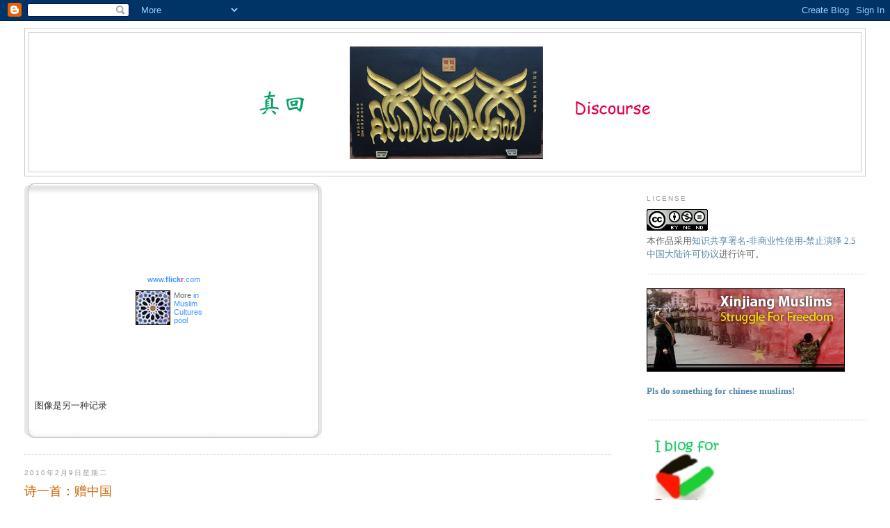

--- FILE ---
content_type: text/html; charset=UTF-8
request_url: https://www.ismaelan.com/2010/02/blog-post.html
body_size: 22820
content:
<!DOCTYPE html>
<html dir='ltr' xmlns='http://www.w3.org/1999/xhtml' xmlns:b='http://www.google.com/2005/gml/b' xmlns:data='http://www.google.com/2005/gml/data' xmlns:expr='http://www.google.com/2005/gml/expr'>
<head>
<link href='https://www.blogger.com/static/v1/widgets/2944754296-widget_css_bundle.css' rel='stylesheet' type='text/css'/>
<meta content='text/html; charset=UTF-8' http-equiv='Content-Type'/>
<meta content='blogger' name='generator'/>
<link href='https://www.ismaelan.com/favicon.ico' rel='icon' type='image/x-icon'/>
<link href='https://www.ismaelan.com/2010/02/blog-post.html' rel='canonical'/>
<link rel="alternate" type="application/atom+xml" title="一个回族人的时代言说&#8212;&#8212;Crying for Uighur and Huis - Atom" href="https://www.ismaelan.com/feeds/posts/default" />
<link rel="alternate" type="application/rss+xml" title="一个回族人的时代言说&#8212;&#8212;Crying for Uighur and Huis - RSS" href="https://www.ismaelan.com/feeds/posts/default?alt=rss" />
<link rel="service.post" type="application/atom+xml" title="一个回族人的时代言说&#8212;&#8212;Crying for Uighur and Huis - Atom" href="https://www.blogger.com/feeds/2031587887831324661/posts/default" />

<link rel="alternate" type="application/atom+xml" title="一个回族人的时代言说&#8212;&#8212;Crying for Uighur and Huis - Atom" href="https://www.ismaelan.com/feeds/2422803732612133407/comments/default" />
<!--Can't find substitution for tag [blog.ieCssRetrofitLinks]-->
<link href='https://blogger.googleusercontent.com/img/b/R29vZ2xl/AVvXsEj1_bYS4VnUFRL_K2PcReyoM5ashC6yRVOrRS7AKf5aB2Hq1k0QxJwcE7oQ5aG2mjWG11ZP4enDX1aPo4zZlSyLFyYlo6ZKJ6a36P-7CHofr08cd-2t3usddHt_LjPLhwfIsYdiTXwxA_Q/?imgmax=800' rel='image_src'/>
<meta content='https://www.ismaelan.com/2010/02/blog-post.html' property='og:url'/>
<meta content='诗一首：赠中国' property='og:title'/>
<meta content='    文/安然       喀喇汗朝留下语言   叶尔羌汗国留下音乐   一百年前的左宗棠留下新疆   还有两页伤残的书简：   西域、安西、新疆   匈奴、突厥、东土耳其斯坦   血雨腥风   力透纸背   词语的战阵里   可汗扬鞭画出闪电   杀不死的阴魂隐隐重现    ...' property='og:description'/>
<meta content='https://blogger.googleusercontent.com/img/b/R29vZ2xl/AVvXsEj1_bYS4VnUFRL_K2PcReyoM5ashC6yRVOrRS7AKf5aB2Hq1k0QxJwcE7oQ5aG2mjWG11ZP4enDX1aPo4zZlSyLFyYlo6ZKJ6a36P-7CHofr08cd-2t3usddHt_LjPLhwfIsYdiTXwxA_Q/w1200-h630-p-k-no-nu/?imgmax=800' property='og:image'/>
<title>一个回族人的时代言说&#8212;&#8212;Crying for Uighur and Huis: 诗一首&#65306;赠中国</title>
<style id='page-skin-1' type='text/css'><!--
/*
-----------------------------------------------
Blogger Template Style
Name:     Minima Stretch
Designer: Douglas Bowman / Darren Delaye
URL:      www.stopdesign.com
Date:     26 Feb 2004
----------------------------------------------- */
/* Variable definitions
====================
<Variable name="bgcolor" description="Page Background Color"
type="color" default="#fff">
<Variable name="textcolor" description="Text Color"
type="color" default="#333">
<Variable name="linkcolor" description="Link Color"
type="color" default="#58a">
<Variable name="pagetitlecolor" description="Blog Title Color"
type="color" default="#666">
<Variable name="descriptioncolor" description="Blog Description Color"
type="color" default="#999">
<Variable name="titlecolor" description="Post Title Color"
type="color" default="#c60">
<Variable name="bordercolor" description="Border Color"
type="color" default="#ccc">
<Variable name="sidebarcolor" description="Sidebar Title Color"
type="color" default="#999">
<Variable name="sidebartextcolor" description="Sidebar Text Color"
type="color" default="#666">
<Variable name="visitedlinkcolor" description="Visited Link Color"
type="color" default="#999">
<Variable name="bodyfont" description="Text Font"
type="font" default="normal normal 100% Georgia, Serif">
<Variable name="headerfont" description="Sidebar Title Font"
type="font"
default="normal normal 78% 'Trebuchet MS',Trebuchet,Arial,Verdana,Sans-serif">
<Variable name="pagetitlefont" description="Blog Title Font"
type="font"
default="normal normal 200% Georgia, Serif">
<Variable name="descriptionfont" description="Blog Description Font"
type="font"
default="normal normal 78% 'Trebuchet MS', Trebuchet, Arial, Verdana, Sans-serif">
<Variable name="postfooterfont" description="Post Footer Font"
type="font"
default="normal normal 78% 'Trebuchet MS', Trebuchet, Arial, Verdana, Sans-serif">
<Variable name="startSide" description="Start side in blog language"
type="automatic" default="left">
<Variable name="endSide" description="End side in blog language"
type="automatic" default="right">
*/
/* Use this with templates/template-twocol.html */
body {
background:#ffffff;
margin:0;
color:#333333;
font:x-small Georgia Serif;
font-size/* */:/**/small;
font-size: /**/small;
text-align: center;
}
a:link {
color:#5588aa;
text-decoration:none;
}
a:visited {
color:#999999;
text-decoration:none;
}
a:hover {
color:#cc6600;
text-decoration:underline;
}
a img {
border-width:0;
}
/* Header
-----------------------------------------------
*/
#header-wrapper {
margin:0 2% 10px;
border:1px solid #cccccc;
}
#header {
margin: 5px;
border: 1px solid #cccccc;
text-align: center;
color:#666666;
}
#header-inner {
background-position: center;
margin-left: auto;
margin-right: auto;
}
#header h1 {
margin:5px 5px 0;
padding:15px 20px .25em;
line-height:1.2em;
text-transform:uppercase;
letter-spacing:.2em;
font: normal normal 200% Georgia, Serif;
}
#header a {
color:#666666;
text-decoration:none;
}
#header a:hover {
color:#666666;
}
#header .description {
margin:0 5px 5px;
padding:0 20px 15px;
text-transform:uppercase;
letter-spacing:.2em;
line-height: 1.4em;
font: normal normal 78% 'Trebuchet MS', Trebuchet, Arial, Verdana, Sans-serif;
color: #999999;
}
#header img {
margin-left: auto;
margin-right: auto;
}
/* Outer-Wrapper
----------------------------------------------- */
#outer-wrapper {
margin:0;
padding:10px;
text-align:left;
font: normal normal 100% Georgia, Serif;
}
#main-wrapper {
margin-left: 2%;
width: 67%;
float: left;
display: inline;       /* fix for doubling margin in IE */
word-wrap: break-word; /* fix for long text breaking sidebar float in IE */
overflow: hidden;      /* fix for long non-text content breaking IE sidebar float */
}
#sidebar-wrapper {
margin-right: 2%;
width: 25%;
float: right;
display: inline;       /* fix for doubling margin in IE */
word-wrap: break-word; /* fix for long text breaking sidebar float in IE */
overflow: hidden;      /* fix for long non-text content breaking IE sidebar float */
}
/* Headings
----------------------------------------------- */
h2 {
margin:1.5em 0 .75em;
font:normal normal 78% 'Trebuchet MS',Trebuchet,Arial,Verdana,Sans-serif;
line-height: 1.4em;
text-transform:uppercase;
letter-spacing:.2em;
color:#999999;
}
/* Posts
-----------------------------------------------
*/
h2.date-header {
margin:1.5em 0 .5em;
}
.post {
margin:.5em 0 1.5em;
border-bottom:1px dotted #cccccc;
padding-bottom:1.5em;
}
.post h3 {
margin:.25em 0 0;
padding:0 0 4px;
font-size:140%;
font-weight:normal;
line-height:1.4em;
color:#cc6600;
}
.post h3 a, .post h3 a:visited, .post h3 strong {
display:block;
text-decoration:none;
color:#cc6600;
font-weight:normal;
}
.post h3 strong, .post h3 a:hover {
color:#333333;
}
.post-body {
margin:0 0 .75em;
line-height:1.6em;
}
.post-body blockquote {
line-height:1.3em;
}
.post-footer {
margin: .75em 0;
color:#999999;
text-transform:uppercase;
letter-spacing:.1em;
font: normal normal 78% 'Trebuchet MS', Trebuchet, Arial, Verdana, Sans-serif;
line-height: 1.4em;
}
.reaction-buttons{color:#336699;
font-size:12px;
}
.comment-link {
margin-left:.6em;
}
.post img {
padding:4px;
border:1px solid #cccccc;
}
.post blockquote {
margin:1em 20px;
}
.post blockquote p {
margin:.75em 0;
}
/* Comments
----------------------------------------------- */
#comments h4 {
margin:1em 0;
font-weight: bold;
line-height: 1.4em;
text-transform:uppercase;
letter-spacing:.2em;
color: #999999;
}
#comments-block {
margin:1em 0 1.5em;
line-height:1.6em;
}
#comments-block .comment-author {
margin:.5em 0;
}
#comments-block .comment-body {
margin:.25em 0 0;
}
#comments-block .comment-footer {
margin:-.25em 0 2em;
line-height: 1.4em;
text-transform:uppercase;
letter-spacing:.1em;
}
#comments-block .comment-body p {
margin:0 0 .75em;
}
.deleted-comment {
font-style:italic;
color:gray;
}
.feed-links {
clear: both;
line-height: 2.5em;
}
#blog-pager-newer-link {
float: left;
}
#blog-pager-older-link {
float: right;
}
#blog-pager {
text-align: center;
}
/* Sidebar Content
----------------------------------------------- */
.sidebar {
color: #666666;
line-height: 1.5em;
}
.sidebar ul {
list-style:none;
margin:0 0 0;
padding:0 0 0;
}
.sidebar li {
margin:0;
padding-top:0;
padding-right:0;
padding-bottom:.25em;
padding-left:15px;
text-indent:-15px;
line-height:1.5em;
}
.sidebar .widget, .main .widget {
border-bottom:1px dotted #cccccc;
margin:0 0 1.5em;
padding:0 0 1.5em;
}
.main .Blog {
border-bottom-width: 0;
}
/* Profile
----------------------------------------------- */
.profile-img {
float: left;
margin-top: 0;
margin-right: 5px;
margin-bottom: 5px;
margin-left: 0;
padding: 4px;
border: 1px solid #cccccc;
}
.profile-data {
margin:0;
text-transform:uppercase;
letter-spacing:.1em;
font: normal normal 78% 'Trebuchet MS', Trebuchet, Arial, Verdana, Sans-serif;
color: #999999;
font-weight: bold;
line-height: 1.6em;
}
.profile-datablock {
margin:.5em 0 .5em;
}
.profile-textblock {
margin: 0.5em 0;
line-height: 1.6em;
}
.profile-link {
font: normal normal 78% 'Trebuchet MS', Trebuchet, Arial, Verdana, Sans-serif;
text-transform: uppercase;
letter-spacing: .1em;
}
/* Footer
----------------------------------------------- */
#footer {
width:96%;
clear:both;
margin:0 auto;
padding-top:15px;
line-height: 1.6em;
text-transform:uppercase;
letter-spacing:.1em;
text-align: center;
}
/* Label Cloud Styles
----------------------------------------------- */
#labelCloud {text-align:center;font-family:arial,sans-serif;}
#labelCloud .label-cloud li{display:inline;background-image:none !important;padding:0 5px;margin:0;vertical-align:baseline !important;border:0 !important;}
#labelCloud ul{list-style-type:none;margin:0 auto;padding:0;}
#labelCloud a img{border:0;display:inline;margin:0 0 0 3px;padding:0}
#labelCloud a{text-decoration:none}
#labelCloud a:hover{text-decoration:underline}
#labelCloud li a{}
#labelCloud .label-cloud {}
#labelCloud .label-count {padding-left:0.2em;font-size:9px;color:#000}
#labelCloud .label-cloud li:before{content:"" !important}

--></style>
<script type='text/javascript'>
// Label Cloud User Variables
var lcBlogURL = 'http://ismaelan.blogspot.com';
var maxFontSize = 20;
var maxColor = [0,0,255];
var minFontSize = 10;
var minColor = [0,0,0];
var lcShowCount = true;
_WidgetManager=1;
</script>
<script type='text/javascript'>
//<![CDATA[
<!-- Script functions for Related Posts: RelatedLabels(), RemoveDuplicatedPosts(), contains(), ShowRelatedPosts()-->
var relatedPostsNum = 0;
var relatedTitles = new Array();
var relatedUrls = new Array();
var relatedDates = new Array();

function RelatedLabels(json) {
  var regex1=/</g, regex2=/>/g;
  for (var i = 0; i < json.feed.entry.length; i++) {
    var entry = json.feed.entry[i];
    relatedTitles[relatedPostsNum] = (entry.title.$t.replace(regex1, '&lt;')).replace(regex2, '&gt;');
    relatedDates[relatedPostsNum] = entry.published.$t.substr(0,10);
    for (var j = 0; j < entry.link.length; j++) {
      if (entry.link[j].rel == 'alternate') {
        relatedUrls[relatedPostsNum] = entry.link[j].href;
        relatedPostsNum++;
        break;
      }
    }
  }
}

function RemoveDuplicatedPosts(PostUrl) {
  var tmpUrls = new Array(0);
  var tmpTitles = new Array(0);
  var tmpDates = new Array(0);
  function contains(a, e) {
    for(var j = 0; j < a.length; j++)
      if (a[j]==e)
        return true;
    return false;
  }
  for(var i = 0; i < relatedUrls.length; i++) {
    if(!contains(tmpUrls, relatedUrls[i]) && PostUrl != relatedUrls[i]) {
      tmpUrls.length += 1;
      tmpUrls[tmpUrls.length - 1] = relatedUrls[i];
      tmpTitles.length += 1;
      tmpTitles[tmpTitles.length - 1] = relatedTitles[i];
      tmpDates.length += 1;
      tmpDates[tmpDates.length - 1] = relatedDates[i];
    }
  }
  relatedTitles = tmpTitles;
  relatedUrls = tmpUrls;
  relatedDates = tmpDates;
}

function ShowRelatedPosts(PostUrl) {
  RemoveDuplicatedPosts(PostUrl);
  var r = Math.floor((relatedTitles.length - 1) * Math.random());
  var i = 0;
  if (relatedTitles.length > 0) {
    document.write('Related Posts: <ul>');
    while (i < relatedTitles.length && i < 2) {
      document.write('<li><a href="' + relatedUrls[r] + '">' + relatedTitles[r] + '</a> - ' + relatedDates[r] + '</li>');
      if (r < relatedTitles.length - 1)
        r++;
      else
        r = 0;
      i++;
    }
    document.write('</ul>');
  }
}
//]]>
</script>
<link href='https://www.blogger.com/dyn-css/authorization.css?targetBlogID=2031587887831324661&amp;zx=49034f65-4000-4a78-899c-dbc8cc10e6ed' media='none' onload='if(media!=&#39;all&#39;)media=&#39;all&#39;' rel='stylesheet'/><noscript><link href='https://www.blogger.com/dyn-css/authorization.css?targetBlogID=2031587887831324661&amp;zx=49034f65-4000-4a78-899c-dbc8cc10e6ed' rel='stylesheet'/></noscript>
<meta name='google-adsense-platform-account' content='ca-host-pub-1556223355139109'/>
<meta name='google-adsense-platform-domain' content='blogspot.com'/>

</head>
<body>
<div class='navbar section' id='navbar'><div class='widget Navbar' data-version='1' id='Navbar1'><script type="text/javascript">
    function setAttributeOnload(object, attribute, val) {
      if(window.addEventListener) {
        window.addEventListener('load',
          function(){ object[attribute] = val; }, false);
      } else {
        window.attachEvent('onload', function(){ object[attribute] = val; });
      }
    }
  </script>
<div id="navbar-iframe-container"></div>
<script type="text/javascript" src="https://apis.google.com/js/platform.js"></script>
<script type="text/javascript">
      gapi.load("gapi.iframes:gapi.iframes.style.bubble", function() {
        if (gapi.iframes && gapi.iframes.getContext) {
          gapi.iframes.getContext().openChild({
              url: 'https://www.blogger.com/navbar/2031587887831324661?po\x3d2422803732612133407\x26origin\x3dhttps://www.ismaelan.com',
              where: document.getElementById("navbar-iframe-container"),
              id: "navbar-iframe"
          });
        }
      });
    </script><script type="text/javascript">
(function() {
var script = document.createElement('script');
script.type = 'text/javascript';
script.src = '//pagead2.googlesyndication.com/pagead/js/google_top_exp.js';
var head = document.getElementsByTagName('head')[0];
if (head) {
head.appendChild(script);
}})();
</script>
</div></div>
<div id='outer-wrapper'><div id='wrap2'>
<!-- skip links for text browsers -->
<span id='skiplinks' style='display:none;'>
<a href='#main'>skip to main </a> |
      <a href='#sidebar'>skip to sidebar</a>
</span>
<div id='header-wrapper'>
<div class='header section' id='header'><div class='widget Header' data-version='1' id='Header1'>
<div id='header-inner'>
<a href='https://www.ismaelan.com/' style='display: block'>
<img alt='一个回族人的时代言说——Crying for Uighur and Huis' height='200px; ' id='Header1_headerimg' src='https://blogger.googleusercontent.com/img/b/R29vZ2xl/AVvXsEh6X_dQfjNTcBA4MrmyNdgkJz8Er_K7BJC9f9MtMFokaZSpC4W32xBTbypoiq11CP-lLINjTH6jS89R2J5nIb8DQD4HvWu5548DslqLbINfhSo4j9dKvNY8ITyDigmFjy0WmQLVx_83Drs/s1600-r/logo21.jpg' style='display: block' width='600px; '/>
</a>
</div>
</div></div>
</div>
<div id='content-wrapper'>
<div id='crosscol-wrapper' style='text-align:center'>
<div class='crosscol no-items section' id='crosscol'></div>
</div>
<div id='main-wrapper'>
<div class='main section' id='main'><div class='widget HTML' data-version='1' id='HTML10'>
<div class='widget-content'>
<table border="0" cellpadding="0" cellspacing="0">
  <tr valign="top"> 
    <td> 
      <div class="1">
        <table border="0" width="361" cellpadding="0" cellspacing="0" height="370" align="left">
          <tbody>
    <tr valign="bottom"> 
              <td width="15" height="18"><img width="15" src="https://blogger.googleusercontent.com/img/b/R29vZ2xl/AVvXsEgX2nsAGstYy9YfN4JZYss5xxyW2QOckWrlQRxPDrOLeLK7C_qBFC4aOP6WME3hgkWnl_6iuHAXx1N0LGl3oiwNGkwBIv2sysj-wW4yC1lk2yYrsWaqly2CLSLEbHSdrsUx4q3TRWUtrCQ/" 
 height="18" align="absbottom"/></td>
              <td 
 background="https://blogger.googleusercontent.com/img/b/R29vZ2xl/AVvXsEjh87fsfnqq6V2f-HfZX2ekpatLjUn-G3-dTEHw7y7v0AfDVAc4UR4rrTUFM4DPqHj9h6QKuT-_GL_6DJwjeUqYk4EI8KXqKnK22tJfiAkt2SapCsv0Lhydb0P7f-vphF2U3Y5nXZMBaQM/"></td>
              <td width="13" height="18"><img width="13" src="https://blogger.googleusercontent.com/img/b/R29vZ2xl/AVvXsEixVdkKgcpgV5HUwF6t0MAQotlXJ1-oSnQi7kNzAnUa5FgxQkoTn8p4oQq01WtSQIYj6kflmD3NoEHSC0QZ-MstoieNtilbSUKZCc00JCdEVpENiFhiQfZckYnoDeQ4pS1uBBNjrP0SD3Y/" 
 height="18" align="absbottom"/></td>
    </tr>
    <tr valign="middle"> 
              <td 
 background="https://blogger.googleusercontent.com/img/b/R29vZ2xl/AVvXsEgPhqIn7YTDYU49itjjiWBly68WWHDuZh5MnuJa1E70obyoEFxSD-BjVUZkRn1fmbKeMPeddlj8Q7zrZJvOQfJja0MDwLMtG1civIx_yn13zCyVmK04PxiqJntLFIlVnltAXTZQcBjfuUI/" align="top"></td>
      <td align="top"> 
        <table border="0" width="312" cellpadding="0" cellspacing="0" height="300" align="top">
          <tr>
            <td valign="center"> 
              <div style="width:400px;font-family:黑体,arial,sans-serif;font-size:9px;"><div>
                  <!-- Start of Flickr Badge -->
<style type="text/css">
#flickr_badge_source_txt {padding:0; font: 11px Arial, Helvetica, Sans serif; color:#666666;}
#flickr_badge_icon {display:block !important; margin:0 !important; border: 1px solid rgb(0, 0, 0) !important;}
#flickr_icon_td {padding:0 5px 0 0 !important;}
.flickr_badge_image {text-align:center !important;}
.flickr_badge_image img {border: 1px solid black !important;}
#flickr_badge_uber_wrapper {width:150px;}
#flickr_www {display:block; text-align:center; padding:0 10px 0 10px !important; font: 11px Arial, Helvetica, Sans serif !important; color:#3993ff !important;}
#flickr_badge_uber_wrapper a:hover,
#flickr_badge_uber_wrapper a:link,
#flickr_badge_uber_wrapper a:active,
#flickr_badge_uber_wrapper a:visited {text-decoration:none !important; background:inherit !important;color:#3993ff;}
#flickr_badge_wrapper {}
#flickr_badge_source {padding:0 !important; font: 11px Arial, Helvetica, Sans serif !important; color:#666666 !important;}
</style>
<table id="flickr_badge_uber_wrapper" cellpadding="0" cellspacing="10" border="0" align="center"><tr><td><a href="http://www.flickr.com" id="flickr_www">www.<strong style="color:#3993ff">flick<span style="color:#ff1c92">r</span></strong>.com</a><table cellpadding="0" cellspacing="10" border="0" id="flickr_badge_wrapper">
<script type="text/javascript" src="//www.flickr.com/badge_code_v2.gne?show_name=1&amp;count=1&amp;display=random&amp;size=m&amp;layout=v&amp;context=in/pool-islam/&amp;source=group&amp;group=26687628@N00"></script>
<tr>
<td id="flickr_badge_source" valign="center" align="center">
<table cellpadding="0" cellspacing="0" border="0"><tr>
<td width="10" id="flickr_icon_td"><a href="http://www.flickr.com/groups/islam/pool/"><img id="flickr_badge_icon" alt="items in Muslim Cultures" src="https://lh3.googleusercontent.com/blogger_img_proxy/AEn0k_tFJZdlndNoKMOsUjaNSvCom_gEErLk-wvxno6PZaE9BxCNVbZ44-G5lGhZu2tZcC6wo1WfGKBAbfzPn7BViKej3ICoRvztpnQqZlU2h6lYynqtaf_YGbOTY19ZYKIDLnopkkyYWumB4jY=s0-d" align="left" width="48" height="48"></a></td>
<td id="flickr_badge_source_txt">More <a href="http://www.flickr.com/groups/islam/pool/">in Muslim Cultures pool</a></td>
</tr></table>
</td>
</tr>
</table>
</td></tr></table>
<!-- End of Flickr Badge -->

</div>
              </div>
		  
		  </td>
        </tr>
        <tr>
            <td valign="top" height="25">图像是另一种记录</td>
        </tr>
      </table>        
      <a href="http://www.makewing.com/lanren" target="_blank"></a></td>
              <td 
 background="https://blogger.googleusercontent.com/img/b/R29vZ2xl/AVvXsEjFlpxIsXk2nTu15fW0A1BXGvWL_qSnMcBvM16Q-Lreq800eDucBQM2vyyey_LA_c0upCB4qgVOxUgxlRRtjwzuXdQgJGOw20AFjy5louvrjBlEZ7dmktrgQmCzujigt13jcF0E9L0PJes/" align="top"></td>
    </tr>
    <tr valign="top"> 
              <td width="15" height="12"><img width="15" src="https://blogger.googleusercontent.com/img/b/R29vZ2xl/AVvXsEhUWg4TARa9KVin-u89IbjAzEkQ6gqlMu23tKrBCFX4f9OMvG_-Saiq5B8njsG9xUXnsOUnYYUufWSlzIyCPVf-pOQgqt2-3EzB4hRqnGPuPBQ7oLSGshVck9QLdFMvN52O1Lki3wLLzwo/" height="12" align="top"/></td>
      <td background="https://blogger.googleusercontent.com/img/b/R29vZ2xl/AVvXsEgp97StaEqmqRcVGz8wpHUoEYz5qj1Io32oT2vaTDALkHfdZm2044areNxMRuewRMzx7-BCvPFOrFL7xwFP8x8ucLEsktBzJhT9bQFcH9Ailh5GpN2pok1e_FDEVBUo6A4f8Pmrb2UcSiE/"></td>
              <td width="13" height="12"><img width="13" src="https://blogger.googleusercontent.com/img/b/R29vZ2xl/AVvXsEhjpSRaQFs2t1X4XcwnIw6qEGQ83gk4E53zt092chVF_K1n9Ei4Tx35B4zggsn5iswh8TsD_Alvmy7lVvKKua4w_0FNI-Ziug8i2-Xh2GiVk5gez5DGB0KG2YWb2k6yOq8p5d7AbaFELGc/" height="12" align="top"/></td>
    </tr>
  </tbody>
</table>
</div>
</td>
    <td width="300" height="350"> 
      


</td></tr></table>
</div>
<div class='clear'></div>
</div><div class='widget Blog' data-version='1' id='Blog1'>
<div class='blog-posts hfeed'>

          <div class="date-outer">
        
<h2 class='date-header'><span>2010年2月9日星期二</span></h2>

          <div class="date-posts">
        
<div class='post-outer'>
<div class='post hentry'>
<a name='2422803732612133407'></a>
<h3 class='post-title entry-title'>
<a href='https://www.ismaelan.com/2010/02/blog-post.html'>诗一首&#65306;赠中国</a>
</h3>
<div class='post-header-line-1'></div>
<div class='post-body entry-content'>
<p>&#160;</p>  <p>文/安然</p>  <p>&#160;</p>  <p>喀喇汗朝留下语言</p>  <p>叶尔羌汗国留下音乐</p>  <p>一百年前的左宗棠留下新疆</p>  <p>还有两页伤残的书简&#65306;</p>  <p>西域&#12289;安西&#12289;新疆</p>  <p>匈奴&#12289;突厥&#12289;东土耳其斯坦</p>  <p>血雨腥风</p>  <p>力透纸背</p>  <p>词语的战阵里</p>  <p>可汗扬鞭画出闪电</p>  <p>杀不死的阴魂隐隐重现</p>  <p>&#160;</p>  <p>以突厥王子的词和叶尔羌妃子的曲</p>  <p>新疆在赞美中国</p>  <p>冰与火的感受&#65306;</p>  <p>&#8220;党的政策亚克西&#8221;</p>  <p>&#160;</p>  <p>注&#65306;喀喇汗朝流亡在外的王子麻赫穆德&#183;喀什噶里编著了&#12298;突厥语大辞典&#12299;&#65292;叶尔羌汗国的王妃阿曼尼莎汗搜集&#12289;整理了十二木卡姆&#12290;他们都是对维吾尔语言&#12289;音乐有深刻影响的历史人物&#12290;</p>  <p>&#160;</p>  <p><a href="https://blogger.googleusercontent.com/img/b/R29vZ2xl/AVvXsEg3Hdq5JMroqZw0MUFkG7MEAdMMmz-T3U_ygzx6HkDvjaJlfyLYHq6Ox5YswcnsUGSwffIs049oJ7ThYjewbXqmTTAUZmZsyeUzvtKjO8V5S5AV6xt8CTwSCy990Bke7CKokj4iT7IYaAM/s1600-h/,,life1%5B6%5D.jpg"><img alt=",,life1" border="0" height="480" src="https://blogger.googleusercontent.com/img/b/R29vZ2xl/AVvXsEj1_bYS4VnUFRL_K2PcReyoM5ashC6yRVOrRS7AKf5aB2Hq1k0QxJwcE7oQ5aG2mjWG11ZP4enDX1aPo4zZlSyLFyYlo6ZKJ6a36P-7CHofr08cd-2t3usddHt_LjPLhwfIsYdiTXwxA_Q/?imgmax=800" style="border-bottom: 0px; border-left: 0px; display: inline; border-top: 0px; border-right: 0px" title=",,life1" width="591" /></a> </p>  <p>&#160;</p>  <p>后记&#65306;</p>  <p>&#160;</p>  <p>找到了那段千夫所指的<a href="http://www.tudou.com/programs/view/F2BnXCxQZk4/">视频</a>&#65292;很遗憾&#65292;我没能忍着听到底&#12290;姑且不论那一长串唱词是否能从欺上瞒下的乡里小吏手中落实到南疆农人那里&#65292;物质收买的策略果真奏效过吗&#65311;其实&#65292;新疆的痛苦不在物质的贫乏&#65292;而在精神的窒息&#12290;</p>  <p>&#160;</p>  <p>新疆是一个权力的触手无孔不入的地方&#65292;生在那里和后来因为某种政治或个人的原因进入那里的人&#65292;都活在同一张沉重的大网下&#12290;它的时间停留在1984&#65292;不敢也从不想改变&#12290;</p>  <p>&#160;</p>  <p>当沉闷的政治气压终于演变成了一场震惊世界的风暴&#65292;并吹向中国腹地时&#65292;新疆的权力者却还想用赞美来掩饰伤痕&#12289;用弹压来消声反思&#65292;继续维持旧的循环&#12290;这也就无怪乎民众对那首颂歌是如此的反感了&#12290;</p>  <p>&#160;</p>  <p>&#8220;若批评不自由&#65292;则赞美无意义&#12290;&#8221;愚蠢的赞美则更像是一种反讽&#65281;</p>  <p>&#160;</p>  <p>对于那些维吾尔歌舞艺人&#65292;我所能做到的只是给予理解的同情&#12290;她们是演员&#65292;我祝她们演出成功&#65292;无论是戏里还是戏外&#8230;&#8230;</p>  <p>&#160;</p>  <p><b>这就是我们的命运&#65292;</b></p>  <p><b>始终只是微笑&#65292;</b></p>  <p><b>总是快乐的样子&#65292;</b></p>  <p><b>纵有万般悲痛</b></p>  <p><b>也要微笑面对&#65292;</b></p>  <p><b>可内心究竟如何&#65292;</b></p>  <p><b>没有人关心&#12290;</b></p>  <p><b></b></p>  <p><b>&#8212;&#8212;引自&#12298;微笑的国土&#12299;</b></p>  
<div style='clear: both;'></div>
</div>
<div class='post-footer'>
<div class='post-footer-line post-footer-line-1'>
<span class='reaction-buttons'>
</span>
<span class='post-author vcard'>
发布者
<span class='fn'>真回安然</span>
</span>
<span class='post-timestamp'>
时间&#65306;
<a class='timestamp-link' href='https://www.ismaelan.com/2010/02/blog-post.html' rel='bookmark' title='permanent link'><abbr class='published' title='2010-02-09T09:10:00+08:00'>2/09/2010 09:10:00 上午</abbr></a>
</span>
<span class='post-comment-link'>
</span>
<span class='post-icons'>
<span class='item-action'>
<a href='https://www.blogger.com/email-post/2031587887831324661/2422803732612133407' title='通过电子邮件发送该帖'>
<img alt="" class="icon-action" src="//www.blogger.com/img/icon18_email.gif">
</a>
</span>
<span class='item-control blog-admin pid-893308224'>
<a href='https://www.blogger.com/post-edit.g?blogID=2031587887831324661&postID=2422803732612133407&from=pencil' title='修改博文'>
<img alt='' class='icon-action' height='18' src='https://resources.blogblog.com/img/icon18_edit_allbkg.gif' width='18'/>
</a>
</span>
</span>
<span class='post-backlinks post-comment-link'>
</span>
</div>
<div class='post-footer-line post-footer-line-2'><span class='post-labels'>
标签&#65306;
<a href='https://www.ismaelan.com/search/label/%E8%8D%92%E5%94%90%E5%B2%81%E6%9C%88' rel='tag'>荒唐岁月</a>,
<script src='/feeds/posts/default/-/荒唐岁月?alt=json-in-script&callback=RelatedLabels&max-results=10' type='text/javascript'></script>
<script type='text/javascript'>
    ShowRelatedPosts('https://www.ismaelan.com/2010/02/blog-post.html');
  </script>
<a href='https://www.ismaelan.com/search/label/%E8%AF%97%E6%AD%8C' rel='tag'>诗歌</a>,
<script src='/feeds/posts/default/-/诗歌?alt=json-in-script&callback=RelatedLabels&max-results=10' type='text/javascript'></script>
<script type='text/javascript'>
    ShowRelatedPosts('https://www.ismaelan.com/2010/02/blog-post.html');
  </script>
<a href='https://www.ismaelan.com/search/label/%E6%96%B0%E7%96%86' rel='tag'>新疆</a>
<script src='/feeds/posts/default/-/新疆?alt=json-in-script&callback=RelatedLabels&max-results=10' type='text/javascript'></script>
<script type='text/javascript'>
    ShowRelatedPosts('https://www.ismaelan.com/2010/02/blog-post.html');
  </script>
</span>
</div>
<div class='post-footer-line post-footer-line-3'></div>
</div>
</div>
<div class='comments' id='comments'>
<a name='comments'></a>
<h4>没有评论:</h4>
<div id='Blog1_comments-block-wrapper'>
<dl class='avatar-comment-indent' id='comments-block'>
</dl>
</div>
<p class='comment-footer'>
<a href='https://www.blogger.com/comment/fullpage/post/2031587887831324661/2422803732612133407' onclick='javascript:window.open(this.href, "bloggerPopup", "toolbar=0,location=0,statusbar=1,menubar=0,scrollbars=yes,width=640,height=500"); return false;'>发表评论</a>
</p>
</div>
</div>

        </div></div>
      
</div>
<div class='blog-pager' id='blog-pager'>
<span id='blog-pager-newer-link'>
<a class='blog-pager-newer-link' href='https://www.ismaelan.com/2010/02/blog-post_14.html' id='Blog1_blog-pager-newer-link' title='较新的博文'>较新的博文</a>
</span>
<span id='blog-pager-older-link'>
<a class='blog-pager-older-link' href='https://www.ismaelan.com/2010/01/blog-post_27.html' id='Blog1_blog-pager-older-link' title='较早的博文'>较早的博文</a>
</span>
<a class='home-link' href='https://www.ismaelan.com/'>主页</a>
</div>
<div class='clear'></div>
<div class='post-feeds'>
<div class='feed-links'>
订阅&#65306;
<a class='feed-link' href='https://www.ismaelan.com/feeds/2422803732612133407/comments/default' target='_blank' type='application/atom+xml'>博文评论 (Atom)</a>
</div>
</div>
</div></div>
</div>
<div id='sidebar-wrapper'>
<div class='sidebar section' id='sidebar'><div class='widget HTML' data-version='1' id='HTML4'>
<h2 class='title'>License</h2>
<div class='widget-content'>
<a href="http://creativecommons.org/licenses/by-nc-nd/2.5/cn/" rel="license"><img alt="Creative Commons License" style="border-width:0" src="https://lh3.googleusercontent.com/blogger_img_proxy/AEn0k_sNKlvQQuq9mIEqPtFCgNwrvtoiTTjaknWhUt8sG0DQps4pRa4iRZ0_9PuOp_oE_LrTZ2lX2lUdvr5ElSauT1H5Bzcbm9Jb9UNQaDVrpI0TzgTpbAuyStd-5M90=s0-d"></a><br/>本<span xmlns:dc="http://purl.org/dc/elements/1.1/" href="http://purl.org/dc/dcmitype/Text" rel="dc:type">作品</span>采用<a href="http://creativecommons.org/licenses/by-nc-nd/2.5/cn/" rel="license">知识共享署名-非商业性使用-禁止演绎 2.5 中国大陆许可协议</a>进行许可&#12290;
</div>
<div class='clear'></div>
</div><div class='widget HTML' data-version='1' id='HTML2'>
<div class='widget-content'>
<p><a href="http://www.islamonline.net/servlet/Satellite?c=Article_C&cid=1246346138981&pagename=Zone-English-Muslim_Affairs%2FMAELayout" target="_blank"><img border="0" src="https://blogger.googleusercontent.com/img/b/R29vZ2xl/AVvXsEjCiWaC21HP8Bn03NHm8yFQkBJM6-UTVQuWa5pZmDlCxJq8Y25oHAPKnoyR9FGpJRHdEdWbZyyXxuCLBhN3fJPHnYVro71T1AjGy_Pnp7eNisSYp1p_o9EumLAsSvQq2QpP_sGvAGNLSQM/"/></a> 
</p>
<p><strong><font color="#FF0000"><a href="http://www.islamonline.net/servlet/Satellite?c=Article_C&cid=1246346138981&pagename=Zone-English-Muslim_Affairs%2FMAELayout" target="_blank">Pls 
  do something for chinese muslims!</a></font></strong></p>
</div>
<div class='clear'></div>
</div><div class='widget Image' data-version='1' id='Image5'>
<div class='widget-content'>
<a href='http://palestineblogs.net'>
<img alt='' height='115' id='Image5_img' src='https://blogger.googleusercontent.com/img/b/R29vZ2xl/AVvXsEh-kdjrR3rTmYI1lfivqiQzsoO4XlC3SCcL4qNPITmq785Wo9Y-mOswdFo47IXKwJu051Guuy4wktDfgE_rCkn5jMDxaql0JL4zFgHv9N5F_eLjwV_c2InXIBsqJEevXqr79nOeBkXHcfw/s187/palestineblogs_org.png' width='109'/>
</a>
<br/>
</div>
<div class='clear'></div>
</div><div class='widget Image' data-version='1' id='Image3'>
<h2>My Muslim Name</h2>
<div class='widget-content'>
<img alt='My Muslim Name' height='59' id='Image3_img' src='https://blogger.googleusercontent.com/img/b/R29vZ2xl/AVvXsEheWUn4W2NFcuJ4t0ohMdhHiYS0noVPbAxVVhPJgEtT70sNwKlk8yzdW3w5oLup-X7AX7Dz7B-qA9LDViRUbMAEYcCcUQ-Tiz_Mw69MiWPqyjLoPRY2J2wAfXjopdHWARf7rr7KJ0f8wcw/s1600-r/ismail.jpg' width='144'/>
<br/>
</div>
<div class='clear'></div>
</div><div class='widget Profile' data-version='1' id='Profile1'>
<h2>我的简介</h2>
<div class='widget-content'>
<a href='https://www.blogger.com/profile/13692499415247655436'><img alt='我的照片' class='profile-img' height='80' src='//blogger.googleusercontent.com/img/b/R29vZ2xl/AVvXsEiwpCozD-8bnXbPyewjzNK1E3aBG0Txl7Wmrumehm_QkMqd4cVHYYa9Pczus9Yb0ZPi5x5NgmE4F2YJi8Y_16d-BpTIJEnVD6u69e7iOBCJ-RAZqakb1VyvoHK-5mSuRyM/s113/mmexport1521075511931.jpg' width='80'/></a>
<dl class='profile-datablock'>
<dt class='profile-data'>
<a class='profile-name-link g-profile' href='https://www.blogger.com/profile/13692499415247655436' rel='author' style='background-image: url(//www.blogger.com/img/logo-16.png);'>
真回安然
</a>
</dt>
<dd class='profile-data'>济南, 山东, China</dd>
<dd class='profile-textblock'>Cui Haoxin, Pen name An Ran, Hui muslim writer in china 安然&#65292;经名伊斯玛义勒&#65292;1979年生人&#65292;祖父赐名崔浩新&#65292;济南西关人氏&#65292;回族穆斯林&#65292;曾参加第六届全国回族作家笔会&#12289;边缘民族现代诗大展&#12290;现为Network columnist&#12289;无业贫民以及穷二代POET&#65292;前期从事小说&#12289;散文&#12289;诗歌等文体的&#8220;纯文学&#8221;写作&#65292;因深感文化启蒙之重要&#65292;后转集於社会观察和文化观察评论的撰写&#65292;关注面和兴趣点不离伊斯兰世界和中华文化圈&#12290;本人博客提供的是不同于主流民族话语的替代性信息&#65292;力图让弱势族群的声音更多地在公共领域表达出来&#12290;</dd>
</dl>
<a class='profile-link' href='https://www.blogger.com/profile/13692499415247655436' rel='author'>查看我的完整个人资料</a>
<div class='clear'></div>
</div>
</div><div class='widget Image' data-version='1' id='Image8'>
<h2>Black Gobi</h2>
<div class='widget-content'>
<a href='https://www.amazon.com/gp/product/1981447571/'>
<img alt='Black Gobi' height='150' id='Image8_img' src='https://blogger.googleusercontent.com/img/b/R29vZ2xl/AVvXsEgAZjbCy4GCXRq720LiXWmixkZKzOLDXmkv552EGbVs9-7uVHaQNyw6-kZcogYhpG_fPLL_dsIzHx0bVNDCF9yspGMTV7SAMc4bVvx6a6O2LksOetJyX0w_RrosVChyyxNsHZsF86Kxx-M/s1600/blogger.jpg' width='100'/>
</a>
<br/>
</div>
<div class='clear'></div>
</div><div class='widget Image' data-version='1' id='Image1'>
<h2>&#12298;安然的诗&#12299;</h2>
<div class='widget-content'>
<a href='http://docs.google.com/View?id=ddjtg56m_1mg36fwdb'>
<img alt='《安然的诗》' height='142' id='Image1_img' src='https://blogger.googleusercontent.com/img/b/R29vZ2xl/AVvXsEgf5y-4W8WMttqn2Y8v_qhLR89t_IkjZRu_FUGOFGImR7Gi5hfq6ftltk_RVAfCblotQ9OkgIpBKgEDG_MSaI8r97K8xJNkXalCmp2hdRkCXnK9z6mS8WRXxb6UXrhZHTfdkSisBskesHc/s1600-r/book1.jpg' width='100'/>
</a>
<br/>
</div>
<div class='clear'></div>
</div><div class='widget Image' data-version='1' id='Image4'>
<h2>&#12298;热血与冷灰&#8212;&#8212;为回教声言的七年&#65288;2004&#8212;&#8212;2010&#65289;&#12299;</h2>
<div class='widget-content'>
<img alt='《热血与冷灰——为回教声言的七年（2004——2010）》' height='138' id='Image4_img' src='https://blogger.googleusercontent.com/img/b/R29vZ2xl/AVvXsEglpSL2ZyJuZdKF3roJWzeHM8Wea6O03BMoUdv7oDQPdx4Aj4h-tMoanjyN7J0PlNRtBdS-fDUe8gaULzA6fz9PJ6v3p3i2UvlRf35gEwYXA8QnoNvZpxl0QCykYxGiqg7aYzMBJLKxs3o/s187/book2.jpg' width='100'/>
<br/>
</div>
<div class='clear'></div>
</div><div class='widget Label' data-version='1' id='Label1'>
<h2>Label Cloud</h2>
<div class='widget-content'>
<div id='labelCloud'></div>
<script type='text/javascript'>



// Don't change anything past this point -----------------

function s(a,b,i,x){


if(a>b){


var m=(a-b)/Math.log(x),v=a-Math.floor(Math.log(i)*m)


}


else{


var m=(b-a)/Math.log(x),v=Math.floor(Math.log(i)*m+a)


}


return v


}



var ta=0

var c=[];

var labelCount = new Array();

var ts = new Object;



var theName = "诗歌";

ts[theName] = 49;



var theName = "Muslim";

ts[theName] = 43;



var theName = "少数民族";

ts[theName] = 40;



var theName = "新疆";

ts[theName] = 33;



var theName = "Hui";

ts[theName] = 28;



var theName = "Uighur";

ts[theName] = 24;



var theName = "文学";

ts[theName] = 23;



var theName = "China";

ts[theName] = 20;



var theName = "Islam";

ts[theName] = 18;



var theName = "网络时评";

ts[theName] = 18;



var theName = "荒唐岁月";

ts[theName] = 18;



var theName = "Arab";

ts[theName] = 10;



var theName = "济南";

ts[theName] = 10;



var theName = "代言回族";

ts[theName] = 9;



var theName = "民族主义";

ts[theName] = 9;



var theName = "答难";

ts[theName] = 8;



var theName = "Writer";

ts[theName] = 7;



var theName = "New media";

ts[theName] = 6;



var theName = "Terrorism";

ts[theName] = 6;



var theName = "影像";

ts[theName] = 6;



var theName = "Eid";

ts[theName] = 5;



var theName = "小说地藏";

ts[theName] = 5;



var theName = "斋月";

ts[theName] = 5;



var theName = "Free speech";

ts[theName] = 4;



var theName = "Middle East";

ts[theName] = 4;



var theName = "Blog";

ts[theName] = 3;



var theName = "India";

ts[theName] = 3;



var theName = "Palestine";

ts[theName] = 3;



var theName = "书话";

ts[theName] = 3;



var theName = "来信";

ts[theName] = 3;



var theName = "爱情";

ts[theName] = 3;



var theName = "Chechnya";

ts[theName] = 2;



var theName = "Obama";

ts[theName] = 2;



var theName = "Pakistan";

ts[theName] = 2;



var theName = "Totalitarianism";

ts[theName] = 2;



var theName = "Turkey";

ts[theName] = 2;



var theName = "新左派";

ts[theName] = 2;



var theName = "Assassination";

ts[theName] = 1;



var theName = "Black";

ts[theName] = 1;



var theName = "Democracy";

ts[theName] = 1;



var theName = "Dungan";

ts[theName] = 1;



var theName = "Isreal";

ts[theName] = 1;



var theName = "Syria";

ts[theName] = 1;



var theName = "Tibet";

ts[theName] = 1;



var theName = "USA";

ts[theName] = 1;



var theName = "iran";

ts[theName] = 1;



var theName = "literature news";

ts[theName] = 1;



var theName = "refugee";

ts[theName] = 1;



var theName = "抗战";

ts[theName] = 1;





for (t in ts){


if (!labelCount[ts[t]]){


labelCount[ts[t]] = new Array(ts[t])


}


}

tz = labelCount.length-1;

lc2 = document.getElementById('labelCloud');

ul = document.createElement('ul');

ul.className = 'label-cloud';

for(var t in ts){


for (var i=0;3 > i;i++) {


c[i]=s(minColor[i],maxColor[i],ts[t]-ta,tz)


}


var fs = s(minFontSize,maxFontSize,ts[t]-ta,tz);


li = document.createElement('li');


li.style.fontSize = fs+'px';


li.style.lineHeight = '1';


a = document.createElement('a');


a.title = ts[t]+' Posts in '+t;


a.style.color = 'rgb('+c[0]+','+c[1]+','+c[2]+')';


a.href = lcBlogURL+'/search/label/'+encodeURIComponent(t);


if (lcShowCount){


span = document.createElement('span');


span.innerHTML = '('+ts[t]+') ';


span.className = 'label-count';


a.appendChild(document.createTextNode(t));


li.appendChild(a);


li.appendChild(span);


}


else {


a.appendChild(document.createTextNode(t));


li.appendChild(a);


}


ul.appendChild(li);


abnk = document.createTextNode(' ');


ul.appendChild(abnk);


}


lc2.appendChild(ul);

</script>
<noscript>
<ul>
<li>
<a href='https://www.ismaelan.com/search/label/%E8%AF%97%E6%AD%8C'>诗歌</a>



(49)


</li>
<li>
<a href='https://www.ismaelan.com/search/label/Muslim'>Muslim</a>



(43)


</li>
<li>
<a href='https://www.ismaelan.com/search/label/%E5%B0%91%E6%95%B0%E6%B0%91%E6%97%8F'>少数民族</a>



(40)


</li>
<li>
<a href='https://www.ismaelan.com/search/label/%E6%96%B0%E7%96%86'>新疆</a>



(33)


</li>
<li>
<a href='https://www.ismaelan.com/search/label/Hui'>Hui</a>



(28)


</li>
<li>
<a href='https://www.ismaelan.com/search/label/Uighur'>Uighur</a>



(24)


</li>
<li>
<a href='https://www.ismaelan.com/search/label/%E6%96%87%E5%AD%A6'>文学</a>



(23)


</li>
<li>
<a href='https://www.ismaelan.com/search/label/China'>China</a>



(20)


</li>
<li>
<a href='https://www.ismaelan.com/search/label/Islam'>Islam</a>



(18)


</li>
<li>
<a href='https://www.ismaelan.com/search/label/%E7%BD%91%E7%BB%9C%E6%97%B6%E8%AF%84'>网络时评</a>



(18)


</li>
<li>
<a href='https://www.ismaelan.com/search/label/%E8%8D%92%E5%94%90%E5%B2%81%E6%9C%88'>荒唐岁月</a>



(18)


</li>
<li>
<a href='https://www.ismaelan.com/search/label/Arab'>Arab</a>



(10)


</li>
<li>
<a href='https://www.ismaelan.com/search/label/%E6%B5%8E%E5%8D%97'>济南</a>



(10)


</li>
<li>
<a href='https://www.ismaelan.com/search/label/%E4%BB%A3%E8%A8%80%E5%9B%9E%E6%97%8F'>代言回族</a>



(9)


</li>
<li>
<a href='https://www.ismaelan.com/search/label/%E6%B0%91%E6%97%8F%E4%B8%BB%E4%B9%89'>民族主义</a>



(9)


</li>
<li>
<a href='https://www.ismaelan.com/search/label/%E7%AD%94%E9%9A%BE'>答难</a>



(8)


</li>
<li>
<a href='https://www.ismaelan.com/search/label/Writer'>Writer</a>



(7)


</li>
<li>
<a href='https://www.ismaelan.com/search/label/New%20media'>New media</a>



(6)


</li>
<li>
<a href='https://www.ismaelan.com/search/label/Terrorism'>Terrorism</a>



(6)


</li>
<li>
<a href='https://www.ismaelan.com/search/label/%E5%BD%B1%E5%83%8F'>影像</a>



(6)


</li>
<li>
<a href='https://www.ismaelan.com/search/label/Eid'>Eid</a>



(5)


</li>
<li>
<a href='https://www.ismaelan.com/search/label/%E5%B0%8F%E8%AF%B4%E5%9C%B0%E8%97%8F'>小说地藏</a>



(5)


</li>
<li>
<a href='https://www.ismaelan.com/search/label/%E6%96%8B%E6%9C%88'>斋月</a>



(5)


</li>
<li>
<a href='https://www.ismaelan.com/search/label/Free%20speech'>Free speech</a>



(4)


</li>
<li>
<a href='https://www.ismaelan.com/search/label/Middle%20East'>Middle East</a>



(4)


</li>
<li>
<a href='https://www.ismaelan.com/search/label/Blog'>Blog</a>



(3)


</li>
<li>
<a href='https://www.ismaelan.com/search/label/India'>India</a>



(3)


</li>
<li>
<a href='https://www.ismaelan.com/search/label/Palestine'>Palestine</a>



(3)


</li>
<li>
<a href='https://www.ismaelan.com/search/label/%E4%B9%A6%E8%AF%9D'>书话</a>



(3)


</li>
<li>
<a href='https://www.ismaelan.com/search/label/%E6%9D%A5%E4%BF%A1'>来信</a>



(3)


</li>
<li>
<a href='https://www.ismaelan.com/search/label/%E7%88%B1%E6%83%85'>爱情</a>



(3)


</li>
<li>
<a href='https://www.ismaelan.com/search/label/Chechnya'>Chechnya</a>



(2)


</li>
<li>
<a href='https://www.ismaelan.com/search/label/Obama'>Obama</a>



(2)


</li>
<li>
<a href='https://www.ismaelan.com/search/label/Pakistan'>Pakistan</a>



(2)


</li>
<li>
<a href='https://www.ismaelan.com/search/label/Totalitarianism'>Totalitarianism</a>



(2)


</li>
<li>
<a href='https://www.ismaelan.com/search/label/Turkey'>Turkey</a>



(2)


</li>
<li>
<a href='https://www.ismaelan.com/search/label/%E6%96%B0%E5%B7%A6%E6%B4%BE'>新左派</a>



(2)


</li>
<li>
<a href='https://www.ismaelan.com/search/label/Assassination'>Assassination</a>



(1)


</li>
<li>
<a href='https://www.ismaelan.com/search/label/Black'>Black</a>



(1)


</li>
<li>
<a href='https://www.ismaelan.com/search/label/Democracy'>Democracy</a>



(1)


</li>
<li>
<a href='https://www.ismaelan.com/search/label/Dungan'>Dungan</a>



(1)


</li>
<li>
<a href='https://www.ismaelan.com/search/label/Isreal'>Isreal</a>



(1)


</li>
<li>
<a href='https://www.ismaelan.com/search/label/Syria'>Syria</a>



(1)


</li>
<li>
<a href='https://www.ismaelan.com/search/label/Tibet'>Tibet</a>



(1)


</li>
<li>
<a href='https://www.ismaelan.com/search/label/USA'>USA</a>



(1)


</li>
<li>
<a href='https://www.ismaelan.com/search/label/iran'>iran</a>



(1)


</li>
<li>
<a href='https://www.ismaelan.com/search/label/literature%20news'>literature news</a>



(1)


</li>
<li>
<a href='https://www.ismaelan.com/search/label/refugee'>refugee</a>



(1)


</li>
<li>
<a href='https://www.ismaelan.com/search/label/%E6%8A%97%E6%88%98'>抗战</a>



(1)


</li>
</ul>
</noscript>
<div class='clear'></div>
</div>
</div><div class='widget Image' data-version='1' id='Image7'>
<h2>#DontBombSyria</h2>
<div class='widget-content'>
<a href='https://twitter.com/hashtag/DontBombSyria?src=hash'>
<img alt='#DontBombSyria' height='246' id='Image7_img' src='https://blogger.googleusercontent.com/img/b/R29vZ2xl/AVvXsEgUeJZ-KDFDZgcY9BRuWJvz0IRygiYPNx7kLvt_Ouw17Tl865Aj_f2TzNWMjgqKJIvGlj6GXj6STCDDlI4mv5ViPSJzA0LHvBYSZnkr2i8vIex3XhvIfVNAYxUmdRMvHl66pRlrK_XnCMI/s1600-r/CVLB9wbXAAAhKXO.jpg' width='246'/>
</a>
<br/>
</div>
<div class='clear'></div>
</div><div class='widget BlogSearch' data-version='1' id='BlogSearch1'>
<h2 class='title'>搜索此博客</h2>
<div class='widget-content'>
<div id='BlogSearch1_form'>
<form action='https://www.ismaelan.com/search' class='gsc-search-box' target='_top'>
<table cellpadding='0' cellspacing='0' class='gsc-search-box'>
<tbody>
<tr>
<td class='gsc-input'>
<input autocomplete='off' class='gsc-input' name='q' size='10' title='search' type='text' value=''/>
</td>
<td class='gsc-search-button'>
<input class='gsc-search-button' title='search' type='submit' value='搜索'/>
</td>
</tr>
</tbody>
</table>
</form>
</div>
</div>
<div class='clear'></div>
</div><div class='widget BlogArchive' data-version='1' id='BlogArchive1'>
<h2>博客归档</h2>
<div class='widget-content'>
<div id='ArchiveList'>
<div id='BlogArchive1_ArchiveList'>
<ul class='hierarchy'>
<li class='archivedate collapsed'>
<a class='toggle' href='javascript:void(0)'>
<span class='zippy'>

        &#9658;&#160;
      
</span>
</a>
<a class='post-count-link' href='https://www.ismaelan.com/2025/'>
2025
</a>
<span class='post-count' dir='ltr'>(8)</span>
<ul class='hierarchy'>
<li class='archivedate collapsed'>
<a class='toggle' href='javascript:void(0)'>
<span class='zippy'>

        &#9658;&#160;
      
</span>
</a>
<a class='post-count-link' href='https://www.ismaelan.com/2025/09/'>
九月
</a>
<span class='post-count' dir='ltr'>(2)</span>
</li>
</ul>
<ul class='hierarchy'>
<li class='archivedate collapsed'>
<a class='toggle' href='javascript:void(0)'>
<span class='zippy'>

        &#9658;&#160;
      
</span>
</a>
<a class='post-count-link' href='https://www.ismaelan.com/2025/06/'>
六月
</a>
<span class='post-count' dir='ltr'>(1)</span>
</li>
</ul>
<ul class='hierarchy'>
<li class='archivedate collapsed'>
<a class='toggle' href='javascript:void(0)'>
<span class='zippy'>

        &#9658;&#160;
      
</span>
</a>
<a class='post-count-link' href='https://www.ismaelan.com/2025/05/'>
五月
</a>
<span class='post-count' dir='ltr'>(4)</span>
</li>
</ul>
<ul class='hierarchy'>
<li class='archivedate collapsed'>
<a class='toggle' href='javascript:void(0)'>
<span class='zippy'>

        &#9658;&#160;
      
</span>
</a>
<a class='post-count-link' href='https://www.ismaelan.com/2025/04/'>
四月
</a>
<span class='post-count' dir='ltr'>(1)</span>
</li>
</ul>
</li>
</ul>
<ul class='hierarchy'>
<li class='archivedate collapsed'>
<a class='toggle' href='javascript:void(0)'>
<span class='zippy'>

        &#9658;&#160;
      
</span>
</a>
<a class='post-count-link' href='https://www.ismaelan.com/2023/'>
2023
</a>
<span class='post-count' dir='ltr'>(1)</span>
<ul class='hierarchy'>
<li class='archivedate collapsed'>
<a class='toggle' href='javascript:void(0)'>
<span class='zippy'>

        &#9658;&#160;
      
</span>
</a>
<a class='post-count-link' href='https://www.ismaelan.com/2023/10/'>
十月
</a>
<span class='post-count' dir='ltr'>(1)</span>
</li>
</ul>
</li>
</ul>
<ul class='hierarchy'>
<li class='archivedate collapsed'>
<a class='toggle' href='javascript:void(0)'>
<span class='zippy'>

        &#9658;&#160;
      
</span>
</a>
<a class='post-count-link' href='https://www.ismaelan.com/2020/'>
2020
</a>
<span class='post-count' dir='ltr'>(3)</span>
<ul class='hierarchy'>
<li class='archivedate collapsed'>
<a class='toggle' href='javascript:void(0)'>
<span class='zippy'>

        &#9658;&#160;
      
</span>
</a>
<a class='post-count-link' href='https://www.ismaelan.com/2020/01/'>
一月
</a>
<span class='post-count' dir='ltr'>(3)</span>
</li>
</ul>
</li>
</ul>
<ul class='hierarchy'>
<li class='archivedate collapsed'>
<a class='toggle' href='javascript:void(0)'>
<span class='zippy'>

        &#9658;&#160;
      
</span>
</a>
<a class='post-count-link' href='https://www.ismaelan.com/2019/'>
2019
</a>
<span class='post-count' dir='ltr'>(36)</span>
<ul class='hierarchy'>
<li class='archivedate collapsed'>
<a class='toggle' href='javascript:void(0)'>
<span class='zippy'>

        &#9658;&#160;
      
</span>
</a>
<a class='post-count-link' href='https://www.ismaelan.com/2019/12/'>
十二月
</a>
<span class='post-count' dir='ltr'>(6)</span>
</li>
</ul>
<ul class='hierarchy'>
<li class='archivedate collapsed'>
<a class='toggle' href='javascript:void(0)'>
<span class='zippy'>

        &#9658;&#160;
      
</span>
</a>
<a class='post-count-link' href='https://www.ismaelan.com/2019/11/'>
十一月
</a>
<span class='post-count' dir='ltr'>(4)</span>
</li>
</ul>
<ul class='hierarchy'>
<li class='archivedate collapsed'>
<a class='toggle' href='javascript:void(0)'>
<span class='zippy'>

        &#9658;&#160;
      
</span>
</a>
<a class='post-count-link' href='https://www.ismaelan.com/2019/10/'>
十月
</a>
<span class='post-count' dir='ltr'>(1)</span>
</li>
</ul>
<ul class='hierarchy'>
<li class='archivedate collapsed'>
<a class='toggle' href='javascript:void(0)'>
<span class='zippy'>

        &#9658;&#160;
      
</span>
</a>
<a class='post-count-link' href='https://www.ismaelan.com/2019/09/'>
九月
</a>
<span class='post-count' dir='ltr'>(8)</span>
</li>
</ul>
<ul class='hierarchy'>
<li class='archivedate collapsed'>
<a class='toggle' href='javascript:void(0)'>
<span class='zippy'>

        &#9658;&#160;
      
</span>
</a>
<a class='post-count-link' href='https://www.ismaelan.com/2019/08/'>
八月
</a>
<span class='post-count' dir='ltr'>(5)</span>
</li>
</ul>
<ul class='hierarchy'>
<li class='archivedate collapsed'>
<a class='toggle' href='javascript:void(0)'>
<span class='zippy'>

        &#9658;&#160;
      
</span>
</a>
<a class='post-count-link' href='https://www.ismaelan.com/2019/06/'>
六月
</a>
<span class='post-count' dir='ltr'>(1)</span>
</li>
</ul>
<ul class='hierarchy'>
<li class='archivedate collapsed'>
<a class='toggle' href='javascript:void(0)'>
<span class='zippy'>

        &#9658;&#160;
      
</span>
</a>
<a class='post-count-link' href='https://www.ismaelan.com/2019/05/'>
五月
</a>
<span class='post-count' dir='ltr'>(1)</span>
</li>
</ul>
<ul class='hierarchy'>
<li class='archivedate collapsed'>
<a class='toggle' href='javascript:void(0)'>
<span class='zippy'>

        &#9658;&#160;
      
</span>
</a>
<a class='post-count-link' href='https://www.ismaelan.com/2019/04/'>
四月
</a>
<span class='post-count' dir='ltr'>(6)</span>
</li>
</ul>
<ul class='hierarchy'>
<li class='archivedate collapsed'>
<a class='toggle' href='javascript:void(0)'>
<span class='zippy'>

        &#9658;&#160;
      
</span>
</a>
<a class='post-count-link' href='https://www.ismaelan.com/2019/03/'>
三月
</a>
<span class='post-count' dir='ltr'>(1)</span>
</li>
</ul>
<ul class='hierarchy'>
<li class='archivedate collapsed'>
<a class='toggle' href='javascript:void(0)'>
<span class='zippy'>

        &#9658;&#160;
      
</span>
</a>
<a class='post-count-link' href='https://www.ismaelan.com/2019/01/'>
一月
</a>
<span class='post-count' dir='ltr'>(3)</span>
</li>
</ul>
</li>
</ul>
<ul class='hierarchy'>
<li class='archivedate collapsed'>
<a class='toggle' href='javascript:void(0)'>
<span class='zippy'>

        &#9658;&#160;
      
</span>
</a>
<a class='post-count-link' href='https://www.ismaelan.com/2018/'>
2018
</a>
<span class='post-count' dir='ltr'>(9)</span>
<ul class='hierarchy'>
<li class='archivedate collapsed'>
<a class='toggle' href='javascript:void(0)'>
<span class='zippy'>

        &#9658;&#160;
      
</span>
</a>
<a class='post-count-link' href='https://www.ismaelan.com/2018/12/'>
十二月
</a>
<span class='post-count' dir='ltr'>(3)</span>
</li>
</ul>
<ul class='hierarchy'>
<li class='archivedate collapsed'>
<a class='toggle' href='javascript:void(0)'>
<span class='zippy'>

        &#9658;&#160;
      
</span>
</a>
<a class='post-count-link' href='https://www.ismaelan.com/2018/09/'>
九月
</a>
<span class='post-count' dir='ltr'>(1)</span>
</li>
</ul>
<ul class='hierarchy'>
<li class='archivedate collapsed'>
<a class='toggle' href='javascript:void(0)'>
<span class='zippy'>

        &#9658;&#160;
      
</span>
</a>
<a class='post-count-link' href='https://www.ismaelan.com/2018/08/'>
八月
</a>
<span class='post-count' dir='ltr'>(3)</span>
</li>
</ul>
<ul class='hierarchy'>
<li class='archivedate collapsed'>
<a class='toggle' href='javascript:void(0)'>
<span class='zippy'>

        &#9658;&#160;
      
</span>
</a>
<a class='post-count-link' href='https://www.ismaelan.com/2018/05/'>
五月
</a>
<span class='post-count' dir='ltr'>(1)</span>
</li>
</ul>
<ul class='hierarchy'>
<li class='archivedate collapsed'>
<a class='toggle' href='javascript:void(0)'>
<span class='zippy'>

        &#9658;&#160;
      
</span>
</a>
<a class='post-count-link' href='https://www.ismaelan.com/2018/03/'>
三月
</a>
<span class='post-count' dir='ltr'>(1)</span>
</li>
</ul>
</li>
</ul>
<ul class='hierarchy'>
<li class='archivedate collapsed'>
<a class='toggle' href='javascript:void(0)'>
<span class='zippy'>

        &#9658;&#160;
      
</span>
</a>
<a class='post-count-link' href='https://www.ismaelan.com/2016/'>
2016
</a>
<span class='post-count' dir='ltr'>(10)</span>
<ul class='hierarchy'>
<li class='archivedate collapsed'>
<a class='toggle' href='javascript:void(0)'>
<span class='zippy'>

        &#9658;&#160;
      
</span>
</a>
<a class='post-count-link' href='https://www.ismaelan.com/2016/11/'>
十一月
</a>
<span class='post-count' dir='ltr'>(1)</span>
</li>
</ul>
<ul class='hierarchy'>
<li class='archivedate collapsed'>
<a class='toggle' href='javascript:void(0)'>
<span class='zippy'>

        &#9658;&#160;
      
</span>
</a>
<a class='post-count-link' href='https://www.ismaelan.com/2016/10/'>
十月
</a>
<span class='post-count' dir='ltr'>(1)</span>
</li>
</ul>
<ul class='hierarchy'>
<li class='archivedate collapsed'>
<a class='toggle' href='javascript:void(0)'>
<span class='zippy'>

        &#9658;&#160;
      
</span>
</a>
<a class='post-count-link' href='https://www.ismaelan.com/2016/07/'>
七月
</a>
<span class='post-count' dir='ltr'>(2)</span>
</li>
</ul>
<ul class='hierarchy'>
<li class='archivedate collapsed'>
<a class='toggle' href='javascript:void(0)'>
<span class='zippy'>

        &#9658;&#160;
      
</span>
</a>
<a class='post-count-link' href='https://www.ismaelan.com/2016/05/'>
五月
</a>
<span class='post-count' dir='ltr'>(3)</span>
</li>
</ul>
<ul class='hierarchy'>
<li class='archivedate collapsed'>
<a class='toggle' href='javascript:void(0)'>
<span class='zippy'>

        &#9658;&#160;
      
</span>
</a>
<a class='post-count-link' href='https://www.ismaelan.com/2016/04/'>
四月
</a>
<span class='post-count' dir='ltr'>(1)</span>
</li>
</ul>
<ul class='hierarchy'>
<li class='archivedate collapsed'>
<a class='toggle' href='javascript:void(0)'>
<span class='zippy'>

        &#9658;&#160;
      
</span>
</a>
<a class='post-count-link' href='https://www.ismaelan.com/2016/03/'>
三月
</a>
<span class='post-count' dir='ltr'>(1)</span>
</li>
</ul>
<ul class='hierarchy'>
<li class='archivedate collapsed'>
<a class='toggle' href='javascript:void(0)'>
<span class='zippy'>

        &#9658;&#160;
      
</span>
</a>
<a class='post-count-link' href='https://www.ismaelan.com/2016/02/'>
二月
</a>
<span class='post-count' dir='ltr'>(1)</span>
</li>
</ul>
</li>
</ul>
<ul class='hierarchy'>
<li class='archivedate collapsed'>
<a class='toggle' href='javascript:void(0)'>
<span class='zippy'>

        &#9658;&#160;
      
</span>
</a>
<a class='post-count-link' href='https://www.ismaelan.com/2015/'>
2015
</a>
<span class='post-count' dir='ltr'>(12)</span>
<ul class='hierarchy'>
<li class='archivedate collapsed'>
<a class='toggle' href='javascript:void(0)'>
<span class='zippy'>

        &#9658;&#160;
      
</span>
</a>
<a class='post-count-link' href='https://www.ismaelan.com/2015/12/'>
十二月
</a>
<span class='post-count' dir='ltr'>(1)</span>
</li>
</ul>
<ul class='hierarchy'>
<li class='archivedate collapsed'>
<a class='toggle' href='javascript:void(0)'>
<span class='zippy'>

        &#9658;&#160;
      
</span>
</a>
<a class='post-count-link' href='https://www.ismaelan.com/2015/11/'>
十一月
</a>
<span class='post-count' dir='ltr'>(2)</span>
</li>
</ul>
<ul class='hierarchy'>
<li class='archivedate collapsed'>
<a class='toggle' href='javascript:void(0)'>
<span class='zippy'>

        &#9658;&#160;
      
</span>
</a>
<a class='post-count-link' href='https://www.ismaelan.com/2015/10/'>
十月
</a>
<span class='post-count' dir='ltr'>(2)</span>
</li>
</ul>
<ul class='hierarchy'>
<li class='archivedate collapsed'>
<a class='toggle' href='javascript:void(0)'>
<span class='zippy'>

        &#9658;&#160;
      
</span>
</a>
<a class='post-count-link' href='https://www.ismaelan.com/2015/08/'>
八月
</a>
<span class='post-count' dir='ltr'>(2)</span>
</li>
</ul>
<ul class='hierarchy'>
<li class='archivedate collapsed'>
<a class='toggle' href='javascript:void(0)'>
<span class='zippy'>

        &#9658;&#160;
      
</span>
</a>
<a class='post-count-link' href='https://www.ismaelan.com/2015/07/'>
七月
</a>
<span class='post-count' dir='ltr'>(2)</span>
</li>
</ul>
<ul class='hierarchy'>
<li class='archivedate collapsed'>
<a class='toggle' href='javascript:void(0)'>
<span class='zippy'>

        &#9658;&#160;
      
</span>
</a>
<a class='post-count-link' href='https://www.ismaelan.com/2015/06/'>
六月
</a>
<span class='post-count' dir='ltr'>(1)</span>
</li>
</ul>
<ul class='hierarchy'>
<li class='archivedate collapsed'>
<a class='toggle' href='javascript:void(0)'>
<span class='zippy'>

        &#9658;&#160;
      
</span>
</a>
<a class='post-count-link' href='https://www.ismaelan.com/2015/03/'>
三月
</a>
<span class='post-count' dir='ltr'>(1)</span>
</li>
</ul>
<ul class='hierarchy'>
<li class='archivedate collapsed'>
<a class='toggle' href='javascript:void(0)'>
<span class='zippy'>

        &#9658;&#160;
      
</span>
</a>
<a class='post-count-link' href='https://www.ismaelan.com/2015/01/'>
一月
</a>
<span class='post-count' dir='ltr'>(1)</span>
</li>
</ul>
</li>
</ul>
<ul class='hierarchy'>
<li class='archivedate collapsed'>
<a class='toggle' href='javascript:void(0)'>
<span class='zippy'>

        &#9658;&#160;
      
</span>
</a>
<a class='post-count-link' href='https://www.ismaelan.com/2014/'>
2014
</a>
<span class='post-count' dir='ltr'>(1)</span>
<ul class='hierarchy'>
<li class='archivedate collapsed'>
<a class='toggle' href='javascript:void(0)'>
<span class='zippy'>

        &#9658;&#160;
      
</span>
</a>
<a class='post-count-link' href='https://www.ismaelan.com/2014/01/'>
一月
</a>
<span class='post-count' dir='ltr'>(1)</span>
</li>
</ul>
</li>
</ul>
<ul class='hierarchy'>
<li class='archivedate collapsed'>
<a class='toggle' href='javascript:void(0)'>
<span class='zippy'>

        &#9658;&#160;
      
</span>
</a>
<a class='post-count-link' href='https://www.ismaelan.com/2013/'>
2013
</a>
<span class='post-count' dir='ltr'>(21)</span>
<ul class='hierarchy'>
<li class='archivedate collapsed'>
<a class='toggle' href='javascript:void(0)'>
<span class='zippy'>

        &#9658;&#160;
      
</span>
</a>
<a class='post-count-link' href='https://www.ismaelan.com/2013/12/'>
十二月
</a>
<span class='post-count' dir='ltr'>(2)</span>
</li>
</ul>
<ul class='hierarchy'>
<li class='archivedate collapsed'>
<a class='toggle' href='javascript:void(0)'>
<span class='zippy'>

        &#9658;&#160;
      
</span>
</a>
<a class='post-count-link' href='https://www.ismaelan.com/2013/11/'>
十一月
</a>
<span class='post-count' dir='ltr'>(1)</span>
</li>
</ul>
<ul class='hierarchy'>
<li class='archivedate collapsed'>
<a class='toggle' href='javascript:void(0)'>
<span class='zippy'>

        &#9658;&#160;
      
</span>
</a>
<a class='post-count-link' href='https://www.ismaelan.com/2013/10/'>
十月
</a>
<span class='post-count' dir='ltr'>(1)</span>
</li>
</ul>
<ul class='hierarchy'>
<li class='archivedate collapsed'>
<a class='toggle' href='javascript:void(0)'>
<span class='zippy'>

        &#9658;&#160;
      
</span>
</a>
<a class='post-count-link' href='https://www.ismaelan.com/2013/07/'>
七月
</a>
<span class='post-count' dir='ltr'>(1)</span>
</li>
</ul>
<ul class='hierarchy'>
<li class='archivedate collapsed'>
<a class='toggle' href='javascript:void(0)'>
<span class='zippy'>

        &#9658;&#160;
      
</span>
</a>
<a class='post-count-link' href='https://www.ismaelan.com/2013/06/'>
六月
</a>
<span class='post-count' dir='ltr'>(7)</span>
</li>
</ul>
<ul class='hierarchy'>
<li class='archivedate collapsed'>
<a class='toggle' href='javascript:void(0)'>
<span class='zippy'>

        &#9658;&#160;
      
</span>
</a>
<a class='post-count-link' href='https://www.ismaelan.com/2013/05/'>
五月
</a>
<span class='post-count' dir='ltr'>(4)</span>
</li>
</ul>
<ul class='hierarchy'>
<li class='archivedate collapsed'>
<a class='toggle' href='javascript:void(0)'>
<span class='zippy'>

        &#9658;&#160;
      
</span>
</a>
<a class='post-count-link' href='https://www.ismaelan.com/2013/04/'>
四月
</a>
<span class='post-count' dir='ltr'>(2)</span>
</li>
</ul>
<ul class='hierarchy'>
<li class='archivedate collapsed'>
<a class='toggle' href='javascript:void(0)'>
<span class='zippy'>

        &#9658;&#160;
      
</span>
</a>
<a class='post-count-link' href='https://www.ismaelan.com/2013/03/'>
三月
</a>
<span class='post-count' dir='ltr'>(1)</span>
</li>
</ul>
<ul class='hierarchy'>
<li class='archivedate collapsed'>
<a class='toggle' href='javascript:void(0)'>
<span class='zippy'>

        &#9658;&#160;
      
</span>
</a>
<a class='post-count-link' href='https://www.ismaelan.com/2013/01/'>
一月
</a>
<span class='post-count' dir='ltr'>(2)</span>
</li>
</ul>
</li>
</ul>
<ul class='hierarchy'>
<li class='archivedate collapsed'>
<a class='toggle' href='javascript:void(0)'>
<span class='zippy'>

        &#9658;&#160;
      
</span>
</a>
<a class='post-count-link' href='https://www.ismaelan.com/2012/'>
2012
</a>
<span class='post-count' dir='ltr'>(36)</span>
<ul class='hierarchy'>
<li class='archivedate collapsed'>
<a class='toggle' href='javascript:void(0)'>
<span class='zippy'>

        &#9658;&#160;
      
</span>
</a>
<a class='post-count-link' href='https://www.ismaelan.com/2012/12/'>
十二月
</a>
<span class='post-count' dir='ltr'>(4)</span>
</li>
</ul>
<ul class='hierarchy'>
<li class='archivedate collapsed'>
<a class='toggle' href='javascript:void(0)'>
<span class='zippy'>

        &#9658;&#160;
      
</span>
</a>
<a class='post-count-link' href='https://www.ismaelan.com/2012/11/'>
十一月
</a>
<span class='post-count' dir='ltr'>(1)</span>
</li>
</ul>
<ul class='hierarchy'>
<li class='archivedate collapsed'>
<a class='toggle' href='javascript:void(0)'>
<span class='zippy'>

        &#9658;&#160;
      
</span>
</a>
<a class='post-count-link' href='https://www.ismaelan.com/2012/10/'>
十月
</a>
<span class='post-count' dir='ltr'>(2)</span>
</li>
</ul>
<ul class='hierarchy'>
<li class='archivedate collapsed'>
<a class='toggle' href='javascript:void(0)'>
<span class='zippy'>

        &#9658;&#160;
      
</span>
</a>
<a class='post-count-link' href='https://www.ismaelan.com/2012/08/'>
八月
</a>
<span class='post-count' dir='ltr'>(1)</span>
</li>
</ul>
<ul class='hierarchy'>
<li class='archivedate collapsed'>
<a class='toggle' href='javascript:void(0)'>
<span class='zippy'>

        &#9658;&#160;
      
</span>
</a>
<a class='post-count-link' href='https://www.ismaelan.com/2012/07/'>
七月
</a>
<span class='post-count' dir='ltr'>(4)</span>
</li>
</ul>
<ul class='hierarchy'>
<li class='archivedate collapsed'>
<a class='toggle' href='javascript:void(0)'>
<span class='zippy'>

        &#9658;&#160;
      
</span>
</a>
<a class='post-count-link' href='https://www.ismaelan.com/2012/06/'>
六月
</a>
<span class='post-count' dir='ltr'>(10)</span>
</li>
</ul>
<ul class='hierarchy'>
<li class='archivedate collapsed'>
<a class='toggle' href='javascript:void(0)'>
<span class='zippy'>

        &#9658;&#160;
      
</span>
</a>
<a class='post-count-link' href='https://www.ismaelan.com/2012/05/'>
五月
</a>
<span class='post-count' dir='ltr'>(4)</span>
</li>
</ul>
<ul class='hierarchy'>
<li class='archivedate collapsed'>
<a class='toggle' href='javascript:void(0)'>
<span class='zippy'>

        &#9658;&#160;
      
</span>
</a>
<a class='post-count-link' href='https://www.ismaelan.com/2012/04/'>
四月
</a>
<span class='post-count' dir='ltr'>(3)</span>
</li>
</ul>
<ul class='hierarchy'>
<li class='archivedate collapsed'>
<a class='toggle' href='javascript:void(0)'>
<span class='zippy'>

        &#9658;&#160;
      
</span>
</a>
<a class='post-count-link' href='https://www.ismaelan.com/2012/03/'>
三月
</a>
<span class='post-count' dir='ltr'>(2)</span>
</li>
</ul>
<ul class='hierarchy'>
<li class='archivedate collapsed'>
<a class='toggle' href='javascript:void(0)'>
<span class='zippy'>

        &#9658;&#160;
      
</span>
</a>
<a class='post-count-link' href='https://www.ismaelan.com/2012/02/'>
二月
</a>
<span class='post-count' dir='ltr'>(3)</span>
</li>
</ul>
<ul class='hierarchy'>
<li class='archivedate collapsed'>
<a class='toggle' href='javascript:void(0)'>
<span class='zippy'>

        &#9658;&#160;
      
</span>
</a>
<a class='post-count-link' href='https://www.ismaelan.com/2012/01/'>
一月
</a>
<span class='post-count' dir='ltr'>(2)</span>
</li>
</ul>
</li>
</ul>
<ul class='hierarchy'>
<li class='archivedate collapsed'>
<a class='toggle' href='javascript:void(0)'>
<span class='zippy'>

        &#9658;&#160;
      
</span>
</a>
<a class='post-count-link' href='https://www.ismaelan.com/2011/'>
2011
</a>
<span class='post-count' dir='ltr'>(33)</span>
<ul class='hierarchy'>
<li class='archivedate collapsed'>
<a class='toggle' href='javascript:void(0)'>
<span class='zippy'>

        &#9658;&#160;
      
</span>
</a>
<a class='post-count-link' href='https://www.ismaelan.com/2011/12/'>
十二月
</a>
<span class='post-count' dir='ltr'>(3)</span>
</li>
</ul>
<ul class='hierarchy'>
<li class='archivedate collapsed'>
<a class='toggle' href='javascript:void(0)'>
<span class='zippy'>

        &#9658;&#160;
      
</span>
</a>
<a class='post-count-link' href='https://www.ismaelan.com/2011/11/'>
十一月
</a>
<span class='post-count' dir='ltr'>(1)</span>
</li>
</ul>
<ul class='hierarchy'>
<li class='archivedate collapsed'>
<a class='toggle' href='javascript:void(0)'>
<span class='zippy'>

        &#9658;&#160;
      
</span>
</a>
<a class='post-count-link' href='https://www.ismaelan.com/2011/10/'>
十月
</a>
<span class='post-count' dir='ltr'>(2)</span>
</li>
</ul>
<ul class='hierarchy'>
<li class='archivedate collapsed'>
<a class='toggle' href='javascript:void(0)'>
<span class='zippy'>

        &#9658;&#160;
      
</span>
</a>
<a class='post-count-link' href='https://www.ismaelan.com/2011/09/'>
九月
</a>
<span class='post-count' dir='ltr'>(6)</span>
</li>
</ul>
<ul class='hierarchy'>
<li class='archivedate collapsed'>
<a class='toggle' href='javascript:void(0)'>
<span class='zippy'>

        &#9658;&#160;
      
</span>
</a>
<a class='post-count-link' href='https://www.ismaelan.com/2011/08/'>
八月
</a>
<span class='post-count' dir='ltr'>(4)</span>
</li>
</ul>
<ul class='hierarchy'>
<li class='archivedate collapsed'>
<a class='toggle' href='javascript:void(0)'>
<span class='zippy'>

        &#9658;&#160;
      
</span>
</a>
<a class='post-count-link' href='https://www.ismaelan.com/2011/07/'>
七月
</a>
<span class='post-count' dir='ltr'>(3)</span>
</li>
</ul>
<ul class='hierarchy'>
<li class='archivedate collapsed'>
<a class='toggle' href='javascript:void(0)'>
<span class='zippy'>

        &#9658;&#160;
      
</span>
</a>
<a class='post-count-link' href='https://www.ismaelan.com/2011/06/'>
六月
</a>
<span class='post-count' dir='ltr'>(4)</span>
</li>
</ul>
<ul class='hierarchy'>
<li class='archivedate collapsed'>
<a class='toggle' href='javascript:void(0)'>
<span class='zippy'>

        &#9658;&#160;
      
</span>
</a>
<a class='post-count-link' href='https://www.ismaelan.com/2011/05/'>
五月
</a>
<span class='post-count' dir='ltr'>(1)</span>
</li>
</ul>
<ul class='hierarchy'>
<li class='archivedate collapsed'>
<a class='toggle' href='javascript:void(0)'>
<span class='zippy'>

        &#9658;&#160;
      
</span>
</a>
<a class='post-count-link' href='https://www.ismaelan.com/2011/04/'>
四月
</a>
<span class='post-count' dir='ltr'>(4)</span>
</li>
</ul>
<ul class='hierarchy'>
<li class='archivedate collapsed'>
<a class='toggle' href='javascript:void(0)'>
<span class='zippy'>

        &#9658;&#160;
      
</span>
</a>
<a class='post-count-link' href='https://www.ismaelan.com/2011/03/'>
三月
</a>
<span class='post-count' dir='ltr'>(2)</span>
</li>
</ul>
<ul class='hierarchy'>
<li class='archivedate collapsed'>
<a class='toggle' href='javascript:void(0)'>
<span class='zippy'>

        &#9658;&#160;
      
</span>
</a>
<a class='post-count-link' href='https://www.ismaelan.com/2011/01/'>
一月
</a>
<span class='post-count' dir='ltr'>(3)</span>
</li>
</ul>
</li>
</ul>
<ul class='hierarchy'>
<li class='archivedate expanded'>
<a class='toggle' href='javascript:void(0)'>
<span class='zippy toggle-open'>

        &#9660;&#160;
      
</span>
</a>
<a class='post-count-link' href='https://www.ismaelan.com/2010/'>
2010
</a>
<span class='post-count' dir='ltr'>(34)</span>
<ul class='hierarchy'>
<li class='archivedate collapsed'>
<a class='toggle' href='javascript:void(0)'>
<span class='zippy'>

        &#9658;&#160;
      
</span>
</a>
<a class='post-count-link' href='https://www.ismaelan.com/2010/12/'>
十二月
</a>
<span class='post-count' dir='ltr'>(4)</span>
</li>
</ul>
<ul class='hierarchy'>
<li class='archivedate collapsed'>
<a class='toggle' href='javascript:void(0)'>
<span class='zippy'>

        &#9658;&#160;
      
</span>
</a>
<a class='post-count-link' href='https://www.ismaelan.com/2010/11/'>
十一月
</a>
<span class='post-count' dir='ltr'>(1)</span>
</li>
</ul>
<ul class='hierarchy'>
<li class='archivedate collapsed'>
<a class='toggle' href='javascript:void(0)'>
<span class='zippy'>

        &#9658;&#160;
      
</span>
</a>
<a class='post-count-link' href='https://www.ismaelan.com/2010/09/'>
九月
</a>
<span class='post-count' dir='ltr'>(3)</span>
</li>
</ul>
<ul class='hierarchy'>
<li class='archivedate collapsed'>
<a class='toggle' href='javascript:void(0)'>
<span class='zippy'>

        &#9658;&#160;
      
</span>
</a>
<a class='post-count-link' href='https://www.ismaelan.com/2010/08/'>
八月
</a>
<span class='post-count' dir='ltr'>(6)</span>
</li>
</ul>
<ul class='hierarchy'>
<li class='archivedate collapsed'>
<a class='toggle' href='javascript:void(0)'>
<span class='zippy'>

        &#9658;&#160;
      
</span>
</a>
<a class='post-count-link' href='https://www.ismaelan.com/2010/07/'>
七月
</a>
<span class='post-count' dir='ltr'>(1)</span>
</li>
</ul>
<ul class='hierarchy'>
<li class='archivedate collapsed'>
<a class='toggle' href='javascript:void(0)'>
<span class='zippy'>

        &#9658;&#160;
      
</span>
</a>
<a class='post-count-link' href='https://www.ismaelan.com/2010/06/'>
六月
</a>
<span class='post-count' dir='ltr'>(2)</span>
</li>
</ul>
<ul class='hierarchy'>
<li class='archivedate collapsed'>
<a class='toggle' href='javascript:void(0)'>
<span class='zippy'>

        &#9658;&#160;
      
</span>
</a>
<a class='post-count-link' href='https://www.ismaelan.com/2010/05/'>
五月
</a>
<span class='post-count' dir='ltr'>(2)</span>
</li>
</ul>
<ul class='hierarchy'>
<li class='archivedate collapsed'>
<a class='toggle' href='javascript:void(0)'>
<span class='zippy'>

        &#9658;&#160;
      
</span>
</a>
<a class='post-count-link' href='https://www.ismaelan.com/2010/04/'>
四月
</a>
<span class='post-count' dir='ltr'>(3)</span>
</li>
</ul>
<ul class='hierarchy'>
<li class='archivedate collapsed'>
<a class='toggle' href='javascript:void(0)'>
<span class='zippy'>

        &#9658;&#160;
      
</span>
</a>
<a class='post-count-link' href='https://www.ismaelan.com/2010/03/'>
三月
</a>
<span class='post-count' dir='ltr'>(4)</span>
</li>
</ul>
<ul class='hierarchy'>
<li class='archivedate expanded'>
<a class='toggle' href='javascript:void(0)'>
<span class='zippy toggle-open'>

        &#9660;&#160;
      
</span>
</a>
<a class='post-count-link' href='https://www.ismaelan.com/2010/02/'>
二月
</a>
<span class='post-count' dir='ltr'>(2)</span>
<ul class='posts'>
<li><a href='https://www.ismaelan.com/2010/02/blog-post_14.html'>&#8220;雅克蜥&#8221;别传</a></li>
<li><a href='https://www.ismaelan.com/2010/02/blog-post.html'>诗一首&#65306;赠中国</a></li>
</ul>
</li>
</ul>
<ul class='hierarchy'>
<li class='archivedate collapsed'>
<a class='toggle' href='javascript:void(0)'>
<span class='zippy'>

        &#9658;&#160;
      
</span>
</a>
<a class='post-count-link' href='https://www.ismaelan.com/2010/01/'>
一月
</a>
<span class='post-count' dir='ltr'>(6)</span>
</li>
</ul>
</li>
</ul>
<ul class='hierarchy'>
<li class='archivedate collapsed'>
<a class='toggle' href='javascript:void(0)'>
<span class='zippy'>

        &#9658;&#160;
      
</span>
</a>
<a class='post-count-link' href='https://www.ismaelan.com/2009/'>
2009
</a>
<span class='post-count' dir='ltr'>(45)</span>
<ul class='hierarchy'>
<li class='archivedate collapsed'>
<a class='toggle' href='javascript:void(0)'>
<span class='zippy'>

        &#9658;&#160;
      
</span>
</a>
<a class='post-count-link' href='https://www.ismaelan.com/2009/12/'>
十二月
</a>
<span class='post-count' dir='ltr'>(4)</span>
</li>
</ul>
<ul class='hierarchy'>
<li class='archivedate collapsed'>
<a class='toggle' href='javascript:void(0)'>
<span class='zippy'>

        &#9658;&#160;
      
</span>
</a>
<a class='post-count-link' href='https://www.ismaelan.com/2009/10/'>
十月
</a>
<span class='post-count' dir='ltr'>(3)</span>
</li>
</ul>
<ul class='hierarchy'>
<li class='archivedate collapsed'>
<a class='toggle' href='javascript:void(0)'>
<span class='zippy'>

        &#9658;&#160;
      
</span>
</a>
<a class='post-count-link' href='https://www.ismaelan.com/2009/09/'>
九月
</a>
<span class='post-count' dir='ltr'>(2)</span>
</li>
</ul>
<ul class='hierarchy'>
<li class='archivedate collapsed'>
<a class='toggle' href='javascript:void(0)'>
<span class='zippy'>

        &#9658;&#160;
      
</span>
</a>
<a class='post-count-link' href='https://www.ismaelan.com/2009/08/'>
八月
</a>
<span class='post-count' dir='ltr'>(2)</span>
</li>
</ul>
<ul class='hierarchy'>
<li class='archivedate collapsed'>
<a class='toggle' href='javascript:void(0)'>
<span class='zippy'>

        &#9658;&#160;
      
</span>
</a>
<a class='post-count-link' href='https://www.ismaelan.com/2009/07/'>
七月
</a>
<span class='post-count' dir='ltr'>(7)</span>
</li>
</ul>
<ul class='hierarchy'>
<li class='archivedate collapsed'>
<a class='toggle' href='javascript:void(0)'>
<span class='zippy'>

        &#9658;&#160;
      
</span>
</a>
<a class='post-count-link' href='https://www.ismaelan.com/2009/06/'>
六月
</a>
<span class='post-count' dir='ltr'>(4)</span>
</li>
</ul>
<ul class='hierarchy'>
<li class='archivedate collapsed'>
<a class='toggle' href='javascript:void(0)'>
<span class='zippy'>

        &#9658;&#160;
      
</span>
</a>
<a class='post-count-link' href='https://www.ismaelan.com/2009/05/'>
五月
</a>
<span class='post-count' dir='ltr'>(6)</span>
</li>
</ul>
<ul class='hierarchy'>
<li class='archivedate collapsed'>
<a class='toggle' href='javascript:void(0)'>
<span class='zippy'>

        &#9658;&#160;
      
</span>
</a>
<a class='post-count-link' href='https://www.ismaelan.com/2009/04/'>
四月
</a>
<span class='post-count' dir='ltr'>(5)</span>
</li>
</ul>
<ul class='hierarchy'>
<li class='archivedate collapsed'>
<a class='toggle' href='javascript:void(0)'>
<span class='zippy'>

        &#9658;&#160;
      
</span>
</a>
<a class='post-count-link' href='https://www.ismaelan.com/2009/03/'>
三月
</a>
<span class='post-count' dir='ltr'>(3)</span>
</li>
</ul>
<ul class='hierarchy'>
<li class='archivedate collapsed'>
<a class='toggle' href='javascript:void(0)'>
<span class='zippy'>

        &#9658;&#160;
      
</span>
</a>
<a class='post-count-link' href='https://www.ismaelan.com/2009/02/'>
二月
</a>
<span class='post-count' dir='ltr'>(4)</span>
</li>
</ul>
<ul class='hierarchy'>
<li class='archivedate collapsed'>
<a class='toggle' href='javascript:void(0)'>
<span class='zippy'>

        &#9658;&#160;
      
</span>
</a>
<a class='post-count-link' href='https://www.ismaelan.com/2009/01/'>
一月
</a>
<span class='post-count' dir='ltr'>(5)</span>
</li>
</ul>
</li>
</ul>
<ul class='hierarchy'>
<li class='archivedate collapsed'>
<a class='toggle' href='javascript:void(0)'>
<span class='zippy'>

        &#9658;&#160;
      
</span>
</a>
<a class='post-count-link' href='https://www.ismaelan.com/2008/'>
2008
</a>
<span class='post-count' dir='ltr'>(42)</span>
<ul class='hierarchy'>
<li class='archivedate collapsed'>
<a class='toggle' href='javascript:void(0)'>
<span class='zippy'>

        &#9658;&#160;
      
</span>
</a>
<a class='post-count-link' href='https://www.ismaelan.com/2008/12/'>
十二月
</a>
<span class='post-count' dir='ltr'>(5)</span>
</li>
</ul>
<ul class='hierarchy'>
<li class='archivedate collapsed'>
<a class='toggle' href='javascript:void(0)'>
<span class='zippy'>

        &#9658;&#160;
      
</span>
</a>
<a class='post-count-link' href='https://www.ismaelan.com/2008/11/'>
十一月
</a>
<span class='post-count' dir='ltr'>(3)</span>
</li>
</ul>
<ul class='hierarchy'>
<li class='archivedate collapsed'>
<a class='toggle' href='javascript:void(0)'>
<span class='zippy'>

        &#9658;&#160;
      
</span>
</a>
<a class='post-count-link' href='https://www.ismaelan.com/2008/10/'>
十月
</a>
<span class='post-count' dir='ltr'>(7)</span>
</li>
</ul>
<ul class='hierarchy'>
<li class='archivedate collapsed'>
<a class='toggle' href='javascript:void(0)'>
<span class='zippy'>

        &#9658;&#160;
      
</span>
</a>
<a class='post-count-link' href='https://www.ismaelan.com/2008/09/'>
九月
</a>
<span class='post-count' dir='ltr'>(6)</span>
</li>
</ul>
<ul class='hierarchy'>
<li class='archivedate collapsed'>
<a class='toggle' href='javascript:void(0)'>
<span class='zippy'>

        &#9658;&#160;
      
</span>
</a>
<a class='post-count-link' href='https://www.ismaelan.com/2008/08/'>
八月
</a>
<span class='post-count' dir='ltr'>(3)</span>
</li>
</ul>
<ul class='hierarchy'>
<li class='archivedate collapsed'>
<a class='toggle' href='javascript:void(0)'>
<span class='zippy'>

        &#9658;&#160;
      
</span>
</a>
<a class='post-count-link' href='https://www.ismaelan.com/2008/07/'>
七月
</a>
<span class='post-count' dir='ltr'>(6)</span>
</li>
</ul>
<ul class='hierarchy'>
<li class='archivedate collapsed'>
<a class='toggle' href='javascript:void(0)'>
<span class='zippy'>

        &#9658;&#160;
      
</span>
</a>
<a class='post-count-link' href='https://www.ismaelan.com/2008/06/'>
六月
</a>
<span class='post-count' dir='ltr'>(3)</span>
</li>
</ul>
<ul class='hierarchy'>
<li class='archivedate collapsed'>
<a class='toggle' href='javascript:void(0)'>
<span class='zippy'>

        &#9658;&#160;
      
</span>
</a>
<a class='post-count-link' href='https://www.ismaelan.com/2008/05/'>
五月
</a>
<span class='post-count' dir='ltr'>(4)</span>
</li>
</ul>
<ul class='hierarchy'>
<li class='archivedate collapsed'>
<a class='toggle' href='javascript:void(0)'>
<span class='zippy'>

        &#9658;&#160;
      
</span>
</a>
<a class='post-count-link' href='https://www.ismaelan.com/2008/04/'>
四月
</a>
<span class='post-count' dir='ltr'>(3)</span>
</li>
</ul>
<ul class='hierarchy'>
<li class='archivedate collapsed'>
<a class='toggle' href='javascript:void(0)'>
<span class='zippy'>

        &#9658;&#160;
      
</span>
</a>
<a class='post-count-link' href='https://www.ismaelan.com/2008/03/'>
三月
</a>
<span class='post-count' dir='ltr'>(2)</span>
</li>
</ul>
</li>
</ul>
</div>
</div>
<div class='clear'></div>
</div>
</div><div class='widget HTML' data-version='1' id='HTML13'>
<div class='widget-content'>
<div style="float: left;"><img style="width: 48px;" src="https://blogger.googleusercontent.com/img/b/R29vZ2xl/AVvXsEhp_AzqzgDyv_m9AAmmc4CLAzSFr8fiS9bAS5c_fetW78G6beOZT1xabNDXmOVcO1BSgG9ojlBrgv1K5m8PgUgzXHNiE1mXX2p2q-jihevXYokKm8odQ2gmi9NyunvjeW8vJjf8AzXOdn21/s0/stats.png" /></div>
<div style=" float: left; text-align: left;">
<script style="text/javascript">
function showpostcount(json) {
document.write(parseInt(json.feed.openSearch$totalResults.$t,10));
}</script>
<script src="//www.ismaelan.com/feeds/posts/default?alt=json-in-script&amp;callback=showpostcount"></script> 篇文章
<br />
<script src="//www.ismaelan.com/feeds/comments/default?alt=json-in-script&amp;callback=showpostcount"></script> 个评论</div>
<div style="clear: both;"></div>
</div>
<div class='clear'></div>
</div><div class='widget HTML' data-version='1' id='HTML7'>
<h2 class='title'>Email订阅最新文章</h2>
<div class='widget-content'>
<form action="http://feedburner.google.com/fb/a/mailverify" style="border:1px solid #ccc;padding:3px;text-align:center;" target="popupwindow" method="post" onsubmit="window.open('http://feedburner.google.com/fb/a/mailverify?uri=ismaelan', 'popupwindow', 'scrollbars=yes,width=550,height=520');return true"><p>Enter your email address:</p><p><input style="width:140px" name="email" type="text"/></p><input value="ismaelan" name="uri" type="hidden"/><input value="en_US" name="loc" type="hidden"/><input value="Subscribe" type="submit"/><p>Delivered by <a href="http://feedburner.google.com" target="_blank">FeedBurner</a></p></form>
</div>
<div class='clear'></div>
</div><div class='widget Image' data-version='1' id='Image6'>
<h2>Third Intifada</h2>
<div class='widget-content'>
<a href='http://www.middleeasteye.net/topics/thirdintifada'>
<img alt='Third Intifada' height='236' id='Image6_img' src='https://blogger.googleusercontent.com/img/b/R29vZ2xl/AVvXsEiESt6F26XZzIszKQXy7xS-FytwFplvhH3qaIDnODtGWFf4BxOygzEixWpZ_sqez0mA-_m8PkgJjpJww1BdvB-vJnpkcx1c0kB4qC0L8O1n9QmFMAjAQXuOQG0bQ429-1iomfDl0n7XDYg/s1600-r/ISRAELPALESTINE_thirdintifada_cta.png' width='246'/>
</a>
<br/>
<span class='caption'>Chinese muslims support Palestinians!</span>
</div>
<div class='clear'></div>
</div><div class='widget BlogList' data-version='1' id='BlogList2'>
<h2 class='title'>同病相连</h2>
<div class='widget-content'>
<div class='blog-list-container' id='BlogList2_container'>
<ul id='BlogList2_blogs'>
<li style='display: block;'>
<div class='blog-icon'>
<img data-lateloadsrc='https://lh3.googleusercontent.com/blogger_img_proxy/AEn0k_uelgnQJBdGFL-Qzbhe7fUw3TLgph1d8gGlc_3GxETIK1KvXAkFVri1qUSa81p_VUwpxXJ5YGQuhezncJNK--NWLHwp61yMrNt5=s16-w16-h16' height='16' width='16'/>
</div>
<div class='blog-content'>
<div class='blog-title'>
<a href='http://smglnc.blogspot.com/' target='_blank'>
南蒙古时事评论</a>
</div>
<div class='item-content'>
<span class='item-title'>
<a href='http://smglnc.blogspot.com/2026/01/blog-post_40.html' target='_blank'>
蒙古國總統對吉爾吉斯斯坦進行訪問
</a>
</span>
<div class='item-time'>
1 周前
</div>
</div>
</div>
<div style='clear: both;'></div>
</li>
<li style='display: block;'>
<div class='blog-icon'>
<img data-lateloadsrc='https://lh3.googleusercontent.com/blogger_img_proxy/AEn0k_tPy1UjU_hKIb3HOOFuXaucBe7krFhK62sV3kwIuBH3g_080AMJvOTPxkCn4-guw4i1Y07zoSDxUnu5tSVbxW5ywrV9yPcBX9NNtLk=s16-w16-h16' height='16' width='16'/>
</div>
<div class='blog-content'>
<div class='blog-title'>
<a href='http://woeser.middle-way.net/' target='_blank'>
看不见的西藏&#65374;唯色</a>
</div>
<div class='item-content'>
<span class='item-title'>
<a href='http://woeser.middle-way.net/2025/03/opinion-tibetans-voices-will-be.html' target='_blank'>
OPINION: Tibetans' voices will be silenced if RFA, VOA are shut down
</a>
</span>
<div class='item-time'>
10 个月前
</div>
</div>
</div>
<div style='clear: both;'></div>
</li>
<li style='display: block;'>
<div class='blog-icon'>
<img data-lateloadsrc='https://lh3.googleusercontent.com/blogger_img_proxy/AEn0k_upXXd2wnRexTDUWGFzD10bZS8MYXVvJrtMfT0LS0QdD5xgHaQ1mVt9SyIEdI__d9KCPDVypDhgifc62eAKPKNspWOMavUsGQF3FZm-ylI=s16-w16-h16' height='16' width='16'/>
</div>
<div class='blog-content'>
<div class='blog-title'>
<a href='http://sufeiyichan.blogspot.com/' target='_blank'>
中央亚细亚孤囚</a>
</div>
<div class='item-content'>
<span class='item-title'>
<a href='http://sufeiyichan.blogspot.com/2012/01/blog-post.html' target='_blank'>
穆斯林国家与中国的密切往来对维吾尔人有利吗&#65311;
</a>
</span>
<div class='item-time'>
14 年前
</div>
</div>
</div>
<div style='clear: both;'></div>
</li>
</ul>
<div class='clear'></div>
</div>
</div>
</div><div class='widget PopularPosts' data-version='1' id='PopularPosts1'>
<h2>热门帖子</h2>
<div class='widget-content popular-posts'>
<ul>
<li>
<div class='item-title'><a href='https://www.ismaelan.com/2009/04/blog-post.html'>中国可以不高兴&#65292;而我们不能</a></div>
<div class='item-snippet'>         文/安然   有人质问我为什么要写 &#12298;未完成的束海达依&#12299; &#65292;要给哈马斯那样的恐怖组织唱赞歌&#65292;而且从字里行间读出了我不便言明的准阿拉伯身份&#12290;我要坦白自己的历史&#65292;我不仅为巴勒斯坦的恐怖分子写过东西&#65292;而且&#65292;还为车臣恐怖分子&#12289;匪首&#12289;前民选总统马斯哈多夫写过悼诗&#65292;也就是那...</div>
</li>
<li>
<div class='item-title'><a href='https://www.ismaelan.com/2009/01/opposed-to-china-racist-slander-against.html'>入侵即解放&#65307;压迫即文明&#65307;屠杀即反恐 Opposed to China&#39;s racist slander against Muslims</a></div>
<div class='item-snippet'>##CONTINUE## 这个博客自开办以来就不断有好事者前来下战书&#65292;他们的言论虽是匿名发出的&#65292;但我却分明看到了大汉族主义的一道道魔影&#12290;他们的恐吓是对少数民族言论与思想自由进行压制的一部分&#65292;因为这些在网络上满天飞的种族主义文字得到了统治者的默许&#12289;纵容&#12290;   下面这段对&#12298;记住&#65281;我是...</div>
</li>
<li>
<div class='item-title'><a href='https://www.ismaelan.com/2012/02/blog-post.html'>阿拉伯共产党</a></div>
<div class='item-snippet'>   至今我也不敢轻易回想卡扎菲惨死的那些画面&#65292;那是我记忆中的一处伤口&#12290;我曾奋笔疾书&#65292;也曾一连数日的颓唐与无语&#65292;但最终我把那些充满了愤怒的文字压了下来&#65292;锁进抽屉永不示人&#12290;我不能谴责阿拉伯人&#65292;我不能否认卡扎菲政权&#8220;暴政&#8221;的存在&#12290;否则&#65292;无法解释那些针对卡扎菲本人的疯狂行为&#65292;只有在暴政...</div>
</li>
<li>
<div class='item-title'><a href='https://www.ismaelan.com/2009/04/blog-post_20.html'>在穆斯林论坛回应对&#12298;少数派的言论&#12299;一文的责难</a></div>
<div class='item-snippet'>   我写及四川&#65292;只是因为想到汶川地震一周年纪念&#65292;作为民间的写作者&#65292;我应有所表达&#12290;绝无对死者或生者的不敬&#12290;地震当日&#65292;我也是为四川落过泪&#12289;写过哀诗的人&#65288;见 &#12298;心火&#12299; &#65289;&#65292;请不要对我的人性妄加菲薄&#12290;相反&#65292;某些一切从政治出发的人希望我们在&#8220;盛世&#8221;之迷中忘记那场灾难&#12289;忘记千千万万的遇难者...</div>
</li>
<li>
<div class='item-title'><a href='https://www.ismaelan.com/2009/07/look-your-last-on-scarlet-letter-and.html'>Look your last on the scarlet letter and Moslemic wearer!</a></div>
<div class='item-snippet'>     My name is ismael.Hui muslim,Freelance writer,Blogger in china.   It&#8217;s a first time to release my picture on the net,maybe last time.  ...</div>
</li>
<li>
<div class='item-title'><a href='https://www.ismaelan.com/2012/06/sosi-am-in-danger.html'>SOS&#65281;I am in danger</a></div>
<div class='item-snippet'>Chinese police call my old father and forced him to tell my address. They don&#39;t allow me to speak for Uyghur muslims in xinjiang.  I ...</div>
</li>
</ul>
<div class='clear'></div>
</div>
</div><div class='widget Image' data-version='1' id='Image2'>
<div class='widget-content'>
<a href='http://chinablockage.blogspot.com/2008/02/test.html'>
<img alt='' height='80' id='Image2_img' src='https://blogger.googleusercontent.com/img/b/R29vZ2xl/AVvXsEhbfkgZgeXDlh_Oq6_kpcIowmqLqDlcNPI9S_L9jh1hV5SHypLoEu7kI8Ll69zRPUWcvDzX13yyDrjWHmoVEzTRdY8Y0y_fx4fehw6gNRMWtqokDDqo-3qKoj3-RcxGTXL-MucwDQONasM/s187/160_80.gif' width='160'/>
</a>
<br/>
</div>
<div class='clear'></div>
</div></div>
</div>
<!-- spacer for skins that want sidebar and main to be the same height-->
<div class='clear'>&#160;</div>
</div>
<!-- end content-wrapper -->
<div id='footer-wrapper'>
<div class='footer section' id='footer'><div class='widget BloggerButton' data-version='1' id='BloggerButton1'>
<div class='widget-content'>
<a href='https://www.blogger.com'><img alt="Powered By Blogger" src="//img1.blogblog.com/html/buttons/blogger-powerby-blue.gif"></a>
<div class='clear'></div>
</div>
</div><div class='widget HTML' data-version='1' id='HTML1'>
<div class='widget-content'>
<script type="text/javascript">
var gaJsHost = (("https:" == document.location.protocol) ? "https://ssl." : "http://www.");
document.write(unescape("%3Cscript src='" + gaJsHost + "google-analytics.com/ga.js' type='text/javascript'%3E%3C/script%3E"));
</script>
<script type="text/javascript">
var pageTracker = _gat._getTracker("UA-3998887-1");
pageTracker._initData();
pageTracker._trackPageview();
</script>
</div>
<div class='clear'></div>
</div></div>
</div>
</div></div>
<!-- end outer-wrapper -->

<script type="text/javascript" src="https://www.blogger.com/static/v1/widgets/2028843038-widgets.js"></script>
<script type='text/javascript'>
window['__wavt'] = 'AOuZoY5zbYYpLVCv_aSbelqHRi2DeOf7fw:1769901484319';_WidgetManager._Init('//www.blogger.com/rearrange?blogID\x3d2031587887831324661','//www.ismaelan.com/2010/02/blog-post.html','2031587887831324661');
_WidgetManager._SetDataContext([{'name': 'blog', 'data': {'blogId': '2031587887831324661', 'title': '\u4e00\u4e2a\u56de\u65cf\u4eba\u7684\u65f6\u4ee3\u8a00\u8bf4\u2014\u2014Crying for Uighur and Huis', 'url': 'https://www.ismaelan.com/2010/02/blog-post.html', 'canonicalUrl': 'https://www.ismaelan.com/2010/02/blog-post.html', 'homepageUrl': 'https://www.ismaelan.com/', 'searchUrl': 'https://www.ismaelan.com/search', 'canonicalHomepageUrl': 'https://www.ismaelan.com/', 'blogspotFaviconUrl': 'https://www.ismaelan.com/favicon.ico', 'bloggerUrl': 'https://www.blogger.com', 'hasCustomDomain': true, 'httpsEnabled': true, 'enabledCommentProfileImages': true, 'gPlusViewType': 'FILTERED_POSTMOD', 'adultContent': false, 'analyticsAccountNumber': '', 'encoding': 'UTF-8', 'locale': 'zh-CN', 'localeUnderscoreDelimited': 'zh_cn', 'languageDirection': 'ltr', 'isPrivate': false, 'isMobile': false, 'isMobileRequest': false, 'mobileClass': '', 'isPrivateBlog': false, 'isDynamicViewsAvailable': true, 'feedLinks': '\x3clink rel\x3d\x22alternate\x22 type\x3d\x22application/atom+xml\x22 title\x3d\x22\u4e00\u4e2a\u56de\u65cf\u4eba\u7684\u65f6\u4ee3\u8a00\u8bf4\u2014\u2014Crying for Uighur and Huis - Atom\x22 href\x3d\x22https://www.ismaelan.com/feeds/posts/default\x22 /\x3e\n\x3clink rel\x3d\x22alternate\x22 type\x3d\x22application/rss+xml\x22 title\x3d\x22\u4e00\u4e2a\u56de\u65cf\u4eba\u7684\u65f6\u4ee3\u8a00\u8bf4\u2014\u2014Crying for Uighur and Huis - RSS\x22 href\x3d\x22https://www.ismaelan.com/feeds/posts/default?alt\x3drss\x22 /\x3e\n\x3clink rel\x3d\x22service.post\x22 type\x3d\x22application/atom+xml\x22 title\x3d\x22\u4e00\u4e2a\u56de\u65cf\u4eba\u7684\u65f6\u4ee3\u8a00\u8bf4\u2014\u2014Crying for Uighur and Huis - Atom\x22 href\x3d\x22https://www.blogger.com/feeds/2031587887831324661/posts/default\x22 /\x3e\n\n\x3clink rel\x3d\x22alternate\x22 type\x3d\x22application/atom+xml\x22 title\x3d\x22\u4e00\u4e2a\u56de\u65cf\u4eba\u7684\u65f6\u4ee3\u8a00\u8bf4\u2014\u2014Crying for Uighur and Huis - Atom\x22 href\x3d\x22https://www.ismaelan.com/feeds/2422803732612133407/comments/default\x22 /\x3e\n', 'meTag': '', 'adsenseHostId': 'ca-host-pub-1556223355139109', 'adsenseHasAds': false, 'adsenseAutoAds': false, 'boqCommentIframeForm': true, 'loginRedirectParam': '', 'view': '', 'dynamicViewsCommentsSrc': '//www.blogblog.com/dynamicviews/4224c15c4e7c9321/js/comments.js', 'dynamicViewsScriptSrc': '//www.blogblog.com/dynamicviews/488fc340cdb1c4a9', 'plusOneApiSrc': 'https://apis.google.com/js/platform.js', 'disableGComments': true, 'interstitialAccepted': false, 'sharing': {'platforms': [{'name': '\u83b7\u53d6\u94fe\u63a5', 'key': 'link', 'shareMessage': '\u83b7\u53d6\u94fe\u63a5', 'target': ''}, {'name': 'Facebook', 'key': 'facebook', 'shareMessage': '\u5206\u4eab\u5230 Facebook', 'target': 'facebook'}, {'name': 'BlogThis!', 'key': 'blogThis', 'shareMessage': 'BlogThis!', 'target': 'blog'}, {'name': 'X', 'key': 'twitter', 'shareMessage': '\u5206\u4eab\u5230 X', 'target': 'twitter'}, {'name': 'Pinterest', 'key': 'pinterest', 'shareMessage': '\u5206\u4eab\u5230 Pinterest', 'target': 'pinterest'}, {'name': '\u7535\u5b50\u90ae\u4ef6', 'key': 'email', 'shareMessage': '\u7535\u5b50\u90ae\u4ef6', 'target': 'email'}], 'disableGooglePlus': true, 'googlePlusShareButtonWidth': 0, 'googlePlusBootstrap': '\x3cscript type\x3d\x22text/javascript\x22\x3ewindow.___gcfg \x3d {\x27lang\x27: \x27zh_CN\x27};\x3c/script\x3e'}, 'hasCustomJumpLinkMessage': false, 'jumpLinkMessage': '\u9605\u8bfb\u5168\u6587', 'pageType': 'item', 'postId': '2422803732612133407', 'postImageThumbnailUrl': 'https://blogger.googleusercontent.com/img/b/R29vZ2xl/AVvXsEj1_bYS4VnUFRL_K2PcReyoM5ashC6yRVOrRS7AKf5aB2Hq1k0QxJwcE7oQ5aG2mjWG11ZP4enDX1aPo4zZlSyLFyYlo6ZKJ6a36P-7CHofr08cd-2t3usddHt_LjPLhwfIsYdiTXwxA_Q/s72-c/?imgmax\x3d800', 'postImageUrl': 'https://blogger.googleusercontent.com/img/b/R29vZ2xl/AVvXsEj1_bYS4VnUFRL_K2PcReyoM5ashC6yRVOrRS7AKf5aB2Hq1k0QxJwcE7oQ5aG2mjWG11ZP4enDX1aPo4zZlSyLFyYlo6ZKJ6a36P-7CHofr08cd-2t3usddHt_LjPLhwfIsYdiTXwxA_Q/?imgmax\x3d800', 'pageName': '\u8bd7\u4e00\u9996\uff1a\u8d60\u4e2d\u56fd', 'pageTitle': '\u4e00\u4e2a\u56de\u65cf\u4eba\u7684\u65f6\u4ee3\u8a00\u8bf4\u2014\u2014Crying for Uighur and Huis: \u8bd7\u4e00\u9996\uff1a\u8d60\u4e2d\u56fd'}}, {'name': 'features', 'data': {}}, {'name': 'messages', 'data': {'edit': '\u4fee\u6539', 'linkCopiedToClipboard': '\u94fe\u63a5\u5df2\u590d\u5236\u5230\u526a\u8d34\u677f\uff01', 'ok': '\u786e\u5b9a', 'postLink': '\u535a\u6587\u94fe\u63a5'}}, {'name': 'template', 'data': {'name': 'custom', 'localizedName': '\u81ea\u5b9a\u4e49', 'isResponsive': false, 'isAlternateRendering': false, 'isCustom': true}}, {'name': 'view', 'data': {'classic': {'name': 'classic', 'url': '?view\x3dclassic'}, 'flipcard': {'name': 'flipcard', 'url': '?view\x3dflipcard'}, 'magazine': {'name': 'magazine', 'url': '?view\x3dmagazine'}, 'mosaic': {'name': 'mosaic', 'url': '?view\x3dmosaic'}, 'sidebar': {'name': 'sidebar', 'url': '?view\x3dsidebar'}, 'snapshot': {'name': 'snapshot', 'url': '?view\x3dsnapshot'}, 'timeslide': {'name': 'timeslide', 'url': '?view\x3dtimeslide'}, 'isMobile': false, 'title': '\u8bd7\u4e00\u9996\uff1a\u8d60\u4e2d\u56fd', 'description': '\xa0   \u6587/\u5b89\u7136   \xa0   \u5580\u5587\u6c57\u671d\u7559\u4e0b\u8bed\u8a00   \u53f6\u5c14\u7f8c\u6c57\u56fd\u7559\u4e0b\u97f3\u4e50   \u4e00\u767e\u5e74\u524d\u7684\u5de6\u5b97\u68e0\u7559\u4e0b\u65b0\u7586   \u8fd8\u6709\u4e24\u9875\u4f24\u6b8b\u7684\u4e66\u7b80\uff1a   \u897f\u57df\u3001\u5b89\u897f\u3001\u65b0\u7586   \u5308\u5974\u3001\u7a81\u53a5\u3001\u4e1c\u571f\u8033\u5176\u65af\u5766   \u8840\u96e8\u8165\u98ce   \u529b\u900f\u7eb8\u80cc   \u8bcd\u8bed\u7684\u6218\u9635\u91cc   \u53ef\u6c57\u626c\u97ad\u753b\u51fa\u95ea\u7535   \u6740\u4e0d\u6b7b\u7684\u9634\u9b42\u9690\u9690\u91cd\u73b0   \xa0...', 'featuredImage': 'https://blogger.googleusercontent.com/img/b/R29vZ2xl/AVvXsEj1_bYS4VnUFRL_K2PcReyoM5ashC6yRVOrRS7AKf5aB2Hq1k0QxJwcE7oQ5aG2mjWG11ZP4enDX1aPo4zZlSyLFyYlo6ZKJ6a36P-7CHofr08cd-2t3usddHt_LjPLhwfIsYdiTXwxA_Q/?imgmax\x3d800', 'url': 'https://www.ismaelan.com/2010/02/blog-post.html', 'type': 'item', 'isSingleItem': true, 'isMultipleItems': false, 'isError': false, 'isPage': false, 'isPost': true, 'isHomepage': false, 'isArchive': false, 'isLabelSearch': false, 'postId': 2422803732612133407}}]);
_WidgetManager._RegisterWidget('_NavbarView', new _WidgetInfo('Navbar1', 'navbar', document.getElementById('Navbar1'), {}, 'displayModeFull'));
_WidgetManager._RegisterWidget('_HeaderView', new _WidgetInfo('Header1', 'header', document.getElementById('Header1'), {}, 'displayModeFull'));
_WidgetManager._RegisterWidget('_HTMLView', new _WidgetInfo('HTML10', 'main', document.getElementById('HTML10'), {}, 'displayModeFull'));
_WidgetManager._RegisterWidget('_BlogView', new _WidgetInfo('Blog1', 'main', document.getElementById('Blog1'), {'cmtInteractionsEnabled': false, 'lightboxEnabled': true, 'lightboxModuleUrl': 'https://www.blogger.com/static/v1/jsbin/26742916-lbx__zh_cn.js', 'lightboxCssUrl': 'https://www.blogger.com/static/v1/v-css/828616780-lightbox_bundle.css'}, 'displayModeFull'));
_WidgetManager._RegisterWidget('_HTMLView', new _WidgetInfo('HTML4', 'sidebar', document.getElementById('HTML4'), {}, 'displayModeFull'));
_WidgetManager._RegisterWidget('_HTMLView', new _WidgetInfo('HTML2', 'sidebar', document.getElementById('HTML2'), {}, 'displayModeFull'));
_WidgetManager._RegisterWidget('_ImageView', new _WidgetInfo('Image5', 'sidebar', document.getElementById('Image5'), {'resize': false}, 'displayModeFull'));
_WidgetManager._RegisterWidget('_ImageView', new _WidgetInfo('Image3', 'sidebar', document.getElementById('Image3'), {'resize': false}, 'displayModeFull'));
_WidgetManager._RegisterWidget('_ProfileView', new _WidgetInfo('Profile1', 'sidebar', document.getElementById('Profile1'), {}, 'displayModeFull'));
_WidgetManager._RegisterWidget('_ImageView', new _WidgetInfo('Image8', 'sidebar', document.getElementById('Image8'), {'resize': false}, 'displayModeFull'));
_WidgetManager._RegisterWidget('_ImageView', new _WidgetInfo('Image1', 'sidebar', document.getElementById('Image1'), {'resize': false}, 'displayModeFull'));
_WidgetManager._RegisterWidget('_ImageView', new _WidgetInfo('Image4', 'sidebar', document.getElementById('Image4'), {'resize': false}, 'displayModeFull'));
_WidgetManager._RegisterWidget('_LabelView', new _WidgetInfo('Label1', 'sidebar', document.getElementById('Label1'), {}, 'displayModeFull'));
_WidgetManager._RegisterWidget('_ImageView', new _WidgetInfo('Image7', 'sidebar', document.getElementById('Image7'), {'resize': true}, 'displayModeFull'));
_WidgetManager._RegisterWidget('_BlogSearchView', new _WidgetInfo('BlogSearch1', 'sidebar', document.getElementById('BlogSearch1'), {}, 'displayModeFull'));
_WidgetManager._RegisterWidget('_BlogArchiveView', new _WidgetInfo('BlogArchive1', 'sidebar', document.getElementById('BlogArchive1'), {'languageDirection': 'ltr', 'loadingMessage': '\u6b63\u5728\u52a0\u8f7d\u2026'}, 'displayModeFull'));
_WidgetManager._RegisterWidget('_HTMLView', new _WidgetInfo('HTML13', 'sidebar', document.getElementById('HTML13'), {}, 'displayModeFull'));
_WidgetManager._RegisterWidget('_HTMLView', new _WidgetInfo('HTML7', 'sidebar', document.getElementById('HTML7'), {}, 'displayModeFull'));
_WidgetManager._RegisterWidget('_ImageView', new _WidgetInfo('Image6', 'sidebar', document.getElementById('Image6'), {'resize': true}, 'displayModeFull'));
_WidgetManager._RegisterWidget('_BlogListView', new _WidgetInfo('BlogList2', 'sidebar', document.getElementById('BlogList2'), {'numItemsToShow': 0, 'totalItems': 3}, 'displayModeFull'));
_WidgetManager._RegisterWidget('_PopularPostsView', new _WidgetInfo('PopularPosts1', 'sidebar', document.getElementById('PopularPosts1'), {}, 'displayModeFull'));
_WidgetManager._RegisterWidget('_ImageView', new _WidgetInfo('Image2', 'sidebar', document.getElementById('Image2'), {'resize': false}, 'displayModeFull'));
_WidgetManager._RegisterWidget('_BloggerButtonView', new _WidgetInfo('BloggerButton1', 'footer', document.getElementById('BloggerButton1'), {}, 'displayModeFull'));
_WidgetManager._RegisterWidget('_HTMLView', new _WidgetInfo('HTML1', 'footer', document.getElementById('HTML1'), {}, 'displayModeFull'));
</script>
</body>
</html>

--- FILE ---
content_type: text/javascript; charset=UTF-8
request_url: https://www.ismaelan.com/feeds/posts/default/-/%E8%8D%92%E5%94%90%E5%B2%81%E6%9C%88?alt=json-in-script&callback=RelatedLabels&max-results=10
body_size: 11961
content:
// API callback
RelatedLabels({"version":"1.0","encoding":"UTF-8","feed":{"xmlns":"http://www.w3.org/2005/Atom","xmlns$openSearch":"http://a9.com/-/spec/opensearchrss/1.0/","xmlns$blogger":"http://schemas.google.com/blogger/2008","xmlns$georss":"http://www.georss.org/georss","xmlns$gd":"http://schemas.google.com/g/2005","xmlns$thr":"http://purl.org/syndication/thread/1.0","id":{"$t":"tag:blogger.com,1999:blog-2031587887831324661"},"updated":{"$t":"2026-01-11T23:55:07.992+08:00"},"category":[{"term":"诗歌"},{"term":"Muslim"},{"term":"少数民族"},{"term":"新疆"},{"term":"Hui"},{"term":"Uighur"},{"term":"文学"},{"term":"China"},{"term":"Islam"},{"term":"网络时评"},{"term":"荒唐岁月"},{"term":"Arab"},{"term":"济南"},{"term":"代言回族"},{"term":"民族主义"},{"term":"答难"},{"term":"Writer"},{"term":"New media"},{"term":"Terrorism"},{"term":"影像"},{"term":"Eid"},{"term":"小说地藏"},{"term":"斋月"},{"term":"Free speech"},{"term":"Middle East"},{"term":"Blog"},{"term":"India"},{"term":"Palestine"},{"term":"书话"},{"term":"来信"},{"term":"爱情"},{"term":"Chechnya"},{"term":"Obama"},{"term":"Pakistan"},{"term":"Totalitarianism"},{"term":"Turkey"},{"term":"新左派"},{"term":"Assassination"},{"term":"Black"},{"term":"Democracy"},{"term":"Dungan"},{"term":"Isreal"},{"term":"Syria"},{"term":"Tibet"},{"term":"USA"},{"term":"iran"},{"term":"literature news"},{"term":"refugee"},{"term":"抗战"}],"title":{"type":"text","$t":"一个回族人的时代言说——Crying for Uighur and Huis"},"subtitle":{"type":"html","$t":"在任何珍宝旁，都有一条守护该珍宝的百头凶蛇——《古丽斯坦》"},"link":[{"rel":"http://schemas.google.com/g/2005#feed","type":"application/atom+xml","href":"https:\/\/www.ismaelan.com\/feeds\/posts\/default"},{"rel":"self","type":"application/atom+xml","href":"https:\/\/www.blogger.com\/feeds\/2031587887831324661\/posts\/default\/-\/%E8%8D%92%E5%94%90%E5%B2%81%E6%9C%88?alt=json-in-script\u0026max-results=10"},{"rel":"alternate","type":"text/html","href":"https:\/\/www.ismaelan.com\/search\/label\/%E8%8D%92%E5%94%90%E5%B2%81%E6%9C%88"},{"rel":"hub","href":"http://pubsubhubbub.appspot.com/"},{"rel":"next","type":"application/atom+xml","href":"https:\/\/www.blogger.com\/feeds\/2031587887831324661\/posts\/default\/-\/%E8%8D%92%E5%94%90%E5%B2%81%E6%9C%88\/-\/%E8%8D%92%E5%94%90%E5%B2%81%E6%9C%88?alt=json-in-script\u0026start-index=11\u0026max-results=10"}],"author":[{"name":{"$t":"真回安然"},"uri":{"$t":"http:\/\/www.blogger.com\/profile\/13692499415247655436"},"email":{"$t":"noreply@blogger.com"},"gd$image":{"rel":"http://schemas.google.com/g/2005#thumbnail","width":"32","height":"32","src":"\/\/blogger.googleusercontent.com\/img\/b\/R29vZ2xl\/AVvXsEiwpCozD-8bnXbPyewjzNK1E3aBG0Txl7Wmrumehm_QkMqd4cVHYYa9Pczus9Yb0ZPi5x5NgmE4F2YJi8Y_16d-BpTIJEnVD6u69e7iOBCJ-RAZqakb1VyvoHK-5mSuRyM\/s113\/mmexport1521075511931.jpg"}}],"generator":{"version":"7.00","uri":"http://www.blogger.com","$t":"Blogger"},"openSearch$totalResults":{"$t":"18"},"openSearch$startIndex":{"$t":"1"},"openSearch$itemsPerPage":{"$t":"10"},"entry":[{"id":{"$t":"tag:blogger.com,1999:blog-2031587887831324661.post-4311463340720261545"},"published":{"$t":"2012-03-30T09:48:00.000+08:00"},"updated":{"$t":"2012-03-30T09:48:00.072+08:00"},"category":[{"scheme":"http://www.blogger.com/atom/ns#","term":"代言回族"},{"scheme":"http://www.blogger.com/atom/ns#","term":"少数民族"},{"scheme":"http://www.blogger.com/atom/ns#","term":"济南"},{"scheme":"http://www.blogger.com/atom/ns#","term":"荒唐岁月"}],"title":{"type":"text","$t":"政治精神病"},"content":{"type":"html","$t":"\u003Cbr \/\u003E\n\u003Cbr \/\u003E\n\u003Cbr \/\u003E\n年少轻狂时，自觉为“弱势群体”的代言人。在丛林中，“弱势”即“绝境”。那时的立场已为最后的绝望埋下了伏笔，只是当时意气满怀，虽中过若干暗箭也不觉甚苦。但最终我还是清醒也悲观地觉悟道，在一个行事没有底线的国度里，连抵抗也是绝望的，任何“人间奇迹”都会发生。\u003Cbr \/\u003E\n\u003Cbr \/\u003E\n如果我告诉你，我被一个女人打败了，你相信吗？如果没有2011年2月25日的那一幕，连我自己都不肯相信。那天下午，我在地下室里被一个女人袭击，猝不及防中被人从身后拽着电脑包带拉倒在地，不仅包带断裂，而且胸口处传来一阵阵刺痛。我忍着心口的绞痛从地上挣扎着爬起来，问那位身高近一米七的女斗士，此为何来？此时，她显然不欲与我辩理，一边狂喊着“杀人了”，一边猛然将手伸了过来。先是将我近六百度的眼镜抓走，再在我的左脸颊上留下一道从眼眶贯穿至鼻翼附近的深深血痕。\u003Cbr \/\u003E\n\u003Cbr \/\u003E\n我报了警。前来的两位警官大人看着满脸血污的我，不但没有丝毫同情之意，还要给带上手铐。后来，我才明白，他们来自2009年75事件时约谈过我的济南市历下区科院路派出所。\u003Cbr \/\u003E\n\u003Cbr \/\u003E\n一头受伤的高加索的狼\u003Cbr \/\u003E\n在迦那呛人的黑雾里穿行\u003Cbr \/\u003E\n没人了解它的身世\u003Cbr \/\u003E\n只知道那是一头绰号疤面的高加索的狼\u003Cbr \/\u003E\n它因何流落这铁笼似的城市\u003Cbr \/\u003E\n又为何受伤\u003Cbr \/\u003E\n没人知道也没人关心\u003Cbr \/\u003E\n在这块被黑衣完整覆盖的大地上\u003Cbr \/\u003E\n人们只知道低头走自己的路\u003Cbr \/\u003E\n\u003Cbr \/\u003E\n——《丑陋的迦那划伤了它的脸》2011年3月5日\u003Cbr \/\u003E\n\u003Cbr \/\u003E\n“迦那”为梵语对中国之称，这首写于时隔一个月后的小诗隐晦地透露了我对此事前因后果的思考。虽然派出所偏袒那个女人，但我没做过多纠缠，也没有选择在我熟悉的网络新媒体上发出呼救与声讨，我对这个国家臭名昭著的司法系统毫无信心，对自己那个贫弱民族也无信心。我一向认为我的博客“一个回族人的时代言说”是我为民族建立起来的发声的公器，公器私用，于心不安。我选择隐忍，但没有放弃抵抗。巴勒斯坦在西方最雄辩的代言人爱德华•W•萨义德在《知识分子论》一书中曾专辟一章论述知识分子应该“对权势说真话”，既然我选择了为穆斯林少数群体说话，我就会将言说进行下去。随后，我投入了对“阿拉伯之春”的观察与评论之中，力图摆脱外界的干扰。\u003Cbr \/\u003E\n\u003Cbr \/\u003E\n但树欲静而风不止。法院不断发来传票，派出所也不断约谈我的父亲。一次，科院路派出所的一位负责人孙敏曾威胁我父亲，公安机关将劳教我。为此，他们要求我做第二份笔录，试图通过施加压力让我自证其罪，进而为新的惩罚我寻找借口。我为自己的清白做了坚决的辩护。\u003Cbr \/\u003E\n\u003Cbr \/\u003E\n最近，朋友告诉我，安然同志的实名“崔浩新”已成为一个热门关键词，一搜索即能出现大量对我进行人身攻击的网页，那个女人干的。她声称我是“精神病患者”，而且，言之凿凿地说是科院路派出所向她展示了一份我的病历。\u003Cbr \/\u003E\n\u003Cbr \/\u003E\n\u003Cbr \/\u003E\n\u003Cdiv class=\"separator\" style=\"clear: both; text-align: center;\"\u003E\n\u003Ca href=\"https:\/\/blogger.googleusercontent.com\/img\/b\/R29vZ2xl\/AVvXsEhTSr12GQEuSaLZLH0I_TzF9JeyEorFfD_7vatMeJQOvNibpFgkTCvrdqmOZzUMd7PMLJfhCcLiPAcx2q657NCzFl1mykY7pXN5VTfw0CeoExfmw_zoIgc8QIvpptmUspJfXBrYe1DMatE\/s1600\/heyimg.jpg\" imageanchor=\"1\" style=\"margin-left: 1em; margin-right: 1em;\"\u003E\u003Cimg border=\"0\" src=\"https:\/\/blogger.googleusercontent.com\/img\/b\/R29vZ2xl\/AVvXsEhTSr12GQEuSaLZLH0I_TzF9JeyEorFfD_7vatMeJQOvNibpFgkTCvrdqmOZzUMd7PMLJfhCcLiPAcx2q657NCzFl1mykY7pXN5VTfw0CeoExfmw_zoIgc8QIvpptmUspJfXBrYe1DMatE\/s1600\/heyimg.jpg\" \/\u003E\u003C\/a\u003E\u003C\/div\u003E\n\u003Cbr \/\u003E\n\u003Cbr \/\u003E\n\u003Cbr \/\u003E\n\u003Cbr \/\u003E\n在一年多的肉体和精神的双重折磨下，我确实身心俱疲，几次到了崩溃的边缘。但我还没有入院，就为我准备好了病历，公安机关为民服务的态度不免太过体贴了一些。\u003Cbr \/\u003E\n\u003Cbr \/\u003E\n这让我想起一段苏联的往事。在苏联，精神病院不归卫生部管，而归苏联的内务部管理。喀山医院就设立在喀山监狱之中。医院里没有医务工作者，而是清一色的捍卫国家安全的警察先生们。苏联医学界专门发现了一种新病种——“政治精神病”，因此，大量的良心犯得以入院“治疗”，直到他们放弃自己的良心或彻底疯掉为止。\u003Cbr \/\u003E\n\u003Cbr \/\u003E\n如此看来“精神病”作为政治术语是有着悠久的红色传统的。科院路派出所和那个女人都未说谎，只不过是我对这个世界的真相的理解始终跟不上形势。\u003Cbr \/\u003E\n\u003Cbr \/\u003E\n1983年，得知世界精神病学会将要开除自己的会员资格时，苏联专家决定先下手为强，在会长刚要宣布时，全体退场以表示是自己先行开除对方的，而不是相反。他们走出去的样子很骄傲，世界精神病学会的专家认为：又出现了一种新病种。\u003Cbr \/\u003E\n\u003Cbr \/\u003E\n原来在红色国家，无论是异议分子，还是官僚阶层，迫害者和被迫害者都有可能成为精神病学被研究的对象。\u003Cbr \/\u003E\n\u003Cbr \/\u003E\n\u003Cbr \/\u003E\n\u003Cdiv class=\"separator\" style=\"clear: both; text-align: center;\"\u003E\n\u003Ca href=\"https:\/\/blogger.googleusercontent.com\/img\/b\/R29vZ2xl\/AVvXsEj12cdAe6wkwY707qykVOn8V7P5iscnu_neUeGd3i1telL9dFNygWE2azYvlAYyH-ql78XPyzPUsGZxpuaa_eCK56wuHoPv7pNPqXEKPlvU42YT6b6nMz_BHYxxQ71s1BG_dM24dp-Zmww\/s1600\/47147e9egw1dpowqiuavhj.jpg\" imageanchor=\"1\" style=\"margin-left: 1em; margin-right: 1em;\"\u003E\u003Cimg border=\"0\" src=\"https:\/\/blogger.googleusercontent.com\/img\/b\/R29vZ2xl\/AVvXsEj12cdAe6wkwY707qykVOn8V7P5iscnu_neUeGd3i1telL9dFNygWE2azYvlAYyH-ql78XPyzPUsGZxpuaa_eCK56wuHoPv7pNPqXEKPlvU42YT6b6nMz_BHYxxQ71s1BG_dM24dp-Zmww\/s1600\/47147e9egw1dpowqiuavhj.jpg\" \/\u003E\u003C\/a\u003E\u003C\/div\u003E\n\u003Cbr \/\u003E\n\u003Cbr \/\u003E"},"link":[{"rel":"replies","type":"application/atom+xml","href":"https:\/\/www.ismaelan.com\/feeds\/4311463340720261545\/comments\/default","title":"博文评论"},{"rel":"replies","type":"text/html","href":"https:\/\/www.blogger.com\/comment\/fullpage\/post\/2031587887831324661\/4311463340720261545?isPopup=true","title":"0 条评论"},{"rel":"edit","type":"application/atom+xml","href":"https:\/\/www.blogger.com\/feeds\/2031587887831324661\/posts\/default\/4311463340720261545"},{"rel":"self","type":"application/atom+xml","href":"https:\/\/www.blogger.com\/feeds\/2031587887831324661\/posts\/default\/4311463340720261545"},{"rel":"alternate","type":"text/html","href":"https:\/\/www.ismaelan.com\/2012\/03\/blog-post_30.html","title":"政治精神病"}],"author":[{"name":{"$t":"真回安然"},"uri":{"$t":"http:\/\/www.blogger.com\/profile\/13692499415247655436"},"email":{"$t":"noreply@blogger.com"},"gd$image":{"rel":"http://schemas.google.com/g/2005#thumbnail","width":"32","height":"32","src":"\/\/blogger.googleusercontent.com\/img\/b\/R29vZ2xl\/AVvXsEiwpCozD-8bnXbPyewjzNK1E3aBG0Txl7Wmrumehm_QkMqd4cVHYYa9Pczus9Yb0ZPi5x5NgmE4F2YJi8Y_16d-BpTIJEnVD6u69e7iOBCJ-RAZqakb1VyvoHK-5mSuRyM\/s113\/mmexport1521075511931.jpg"}}],"media$thumbnail":{"xmlns$media":"http://search.yahoo.com/mrss/","url":"https:\/\/blogger.googleusercontent.com\/img\/b\/R29vZ2xl\/AVvXsEhTSr12GQEuSaLZLH0I_TzF9JeyEorFfD_7vatMeJQOvNibpFgkTCvrdqmOZzUMd7PMLJfhCcLiPAcx2q657NCzFl1mykY7pXN5VTfw0CeoExfmw_zoIgc8QIvpptmUspJfXBrYe1DMatE\/s72-c\/heyimg.jpg","height":"72","width":"72"},"thr$total":{"$t":"0"}},{"id":{"$t":"tag:blogger.com,1999:blog-2031587887831324661.post-3527384329513312085"},"published":{"$t":"2012-03-26T19:36:00.001+08:00"},"updated":{"$t":"2012-03-26T19:36:28.734+08:00"},"category":[{"scheme":"http://www.blogger.com/atom/ns#","term":"China"},{"scheme":"http://www.blogger.com/atom/ns#","term":"Hui"},{"scheme":"http://www.blogger.com/atom/ns#","term":"Muslim"},{"scheme":"http://www.blogger.com/atom/ns#","term":"代言回族"},{"scheme":"http://www.blogger.com/atom/ns#","term":"少数民族"},{"scheme":"http://www.blogger.com/atom/ns#","term":"济南"},{"scheme":"http://www.blogger.com/atom/ns#","term":"荒唐岁月"}],"title":{"type":"text","$t":"法院一日游"},"content":{"type":"html","$t":"\u003Cbr \/\u003E\n\u003Cbr \/\u003E\n\u003Cbr \/\u003E\n一日之内周游在历下法院的接待室、档案室和济南中院的档案室、行政庭几处衙门，虽然天地间依然春寒料峭，体内却是燥热难耐。当疲惫已极的我最终被告知，按照历下法院的内部规定，我这个当事人无权查阅、复印庭审记录时，一股怒火喷涌而出：“\u003Cspan class=\"Apple-style-span\" style=\"color: red;\"\u003E到底是你们的龟腚大还是法律大？\u003C\/span\u003E”\u003Cbr \/\u003E\n\u003Cbr \/\u003E\n女办事员迅即将玻璃窗内的话筒一关，扭头继续CS，不再理睬我了。\u003Cbr \/\u003E\n\u003Cbr \/\u003E\n悻悻而归，气闷中闲翻《老残游记》娱目。\u003Cbr \/\u003E\n\u003Cbr \/\u003E\n这本出自封建末世的谴责小说实是那个时代一位有良心的书生——刘鹗记录的“\u003Cb\u003E山东官场\u003C\/b\u003E”之见闻，他说：“赃官可恨，人人知之。清官尤可恨，人多不知。盖赃官自知有病，不敢公然为非，清官则自以为不要钱，何所不可？刚愎自用，小则杀人，大则误国，吾人亲目所见，不知凡几矣。”\u003Cbr \/\u003E\n\u003Cbr \/\u003E\n晚清尚有不爱钱的“清官”，于今之世，衮衮诸公何者敢自言不爱钱？公示官员财产从“雷声大雨点小”到渐无声息，又是何种势力在极力抵制？！\u003Cbr \/\u003E\n\u003Cbr \/\u003E\n晚清的赃官内心尚存一念羞耻之心，自知收敛，不敢胡为，今日之猪官却是一边残害志士一边不忘酒色犬马，末世之兆甚于封建矣！\u003Cbr \/\u003E\n\u003Cbr \/\u003E\n我乃一介书生，知对手查阅了案卷，自觉也有权利查阅，于是贸然前往，在这个处处用钱买路的时代不免吃闭门羹。由此也可知对手是有社会经验的或更懂得天朝的潜规则。\u003Cbr \/\u003E\n请问各位看官，小生是放下清高，以一副奴颜婢膝之像去求人找路子；还是面向那个早无希望了的无良司法大喝一声：\u003Cbr \/\u003E\n\u003Cbr \/\u003E\n\u003Ch2\u003E\n\u003Cspan class=\"Apple-style-span\" style=\"color: red;\"\u003E“呸！”\u003C\/span\u003E\u003C\/h2\u003E\n\u003Cdiv\u003E\n\u003Cspan class=\"Apple-style-span\" style=\"color: red;\"\u003E\u003Cbr \/\u003E\u003C\/span\u003E\u003C\/div\u003E\n\u003Cdiv class=\"separator\" style=\"clear: both; text-align: center;\"\u003E\n\u003Ca href=\"https:\/\/blogger.googleusercontent.com\/img\/b\/R29vZ2xl\/AVvXsEhGfU5R77UXXPUiwzgB_Oj6BRSBDMxjSRXTuI106ZJhA_-LcsjhUUyD7U1OMkJjH-mXe4u8TQH6FSDWNwSwp1zaUC0O0pMPe4sFzj5qDO2KTC5xVzzPtV8bgbcUrLXPrLaNeczu9co368g\/s1600\/wing%E5%BE%AE%E5%8D%9A%E5%9B%BE%E7%89%87%E4%B8%8B%E8%BD%BD1323677713800.jpg\" imageanchor=\"1\" style=\"margin-left: 1em; margin-right: 1em;\"\u003E\u003Cimg border=\"0\" src=\"https:\/\/blogger.googleusercontent.com\/img\/b\/R29vZ2xl\/AVvXsEhGfU5R77UXXPUiwzgB_Oj6BRSBDMxjSRXTuI106ZJhA_-LcsjhUUyD7U1OMkJjH-mXe4u8TQH6FSDWNwSwp1zaUC0O0pMPe4sFzj5qDO2KTC5xVzzPtV8bgbcUrLXPrLaNeczu9co368g\/s1600\/wing%E5%BE%AE%E5%8D%9A%E5%9B%BE%E7%89%87%E4%B8%8B%E8%BD%BD1323677713800.jpg\" \/\u003E\u003C\/a\u003E\u003C\/div\u003E\n\u003Cdiv\u003E\n\u003Cspan class=\"Apple-style-span\" style=\"color: red;\"\u003E\u003Cbr \/\u003E\u003C\/span\u003E\u003C\/div\u003E\n\u003Cbr \/\u003E"},"link":[{"rel":"replies","type":"application/atom+xml","href":"https:\/\/www.ismaelan.com\/feeds\/3527384329513312085\/comments\/default","title":"博文评论"},{"rel":"replies","type":"text/html","href":"https:\/\/www.blogger.com\/comment\/fullpage\/post\/2031587887831324661\/3527384329513312085?isPopup=true","title":"0 条评论"},{"rel":"edit","type":"application/atom+xml","href":"https:\/\/www.blogger.com\/feeds\/2031587887831324661\/posts\/default\/3527384329513312085"},{"rel":"self","type":"application/atom+xml","href":"https:\/\/www.blogger.com\/feeds\/2031587887831324661\/posts\/default\/3527384329513312085"},{"rel":"alternate","type":"text/html","href":"https:\/\/www.ismaelan.com\/2012\/03\/blog-post.html","title":"法院一日游"}],"author":[{"name":{"$t":"真回安然"},"uri":{"$t":"http:\/\/www.blogger.com\/profile\/13692499415247655436"},"email":{"$t":"noreply@blogger.com"},"gd$image":{"rel":"http://schemas.google.com/g/2005#thumbnail","width":"32","height":"32","src":"\/\/blogger.googleusercontent.com\/img\/b\/R29vZ2xl\/AVvXsEiwpCozD-8bnXbPyewjzNK1E3aBG0Txl7Wmrumehm_QkMqd4cVHYYa9Pczus9Yb0ZPi5x5NgmE4F2YJi8Y_16d-BpTIJEnVD6u69e7iOBCJ-RAZqakb1VyvoHK-5mSuRyM\/s113\/mmexport1521075511931.jpg"}}],"media$thumbnail":{"xmlns$media":"http://search.yahoo.com/mrss/","url":"https:\/\/blogger.googleusercontent.com\/img\/b\/R29vZ2xl\/AVvXsEhGfU5R77UXXPUiwzgB_Oj6BRSBDMxjSRXTuI106ZJhA_-LcsjhUUyD7U1OMkJjH-mXe4u8TQH6FSDWNwSwp1zaUC0O0pMPe4sFzj5qDO2KTC5xVzzPtV8bgbcUrLXPrLaNeczu9co368g\/s72-c\/wing%E5%BE%AE%E5%8D%9A%E5%9B%BE%E7%89%87%E4%B8%8B%E8%BD%BD1323677713800.jpg","height":"72","width":"72"},"thr$total":{"$t":"0"}},{"id":{"$t":"tag:blogger.com,1999:blog-2031587887831324661.post-8104341956196861323"},"published":{"$t":"2011-04-30T10:18:00.001+08:00"},"updated":{"$t":"2011-04-30T10:21:48.046+08:00"},"category":[{"scheme":"http://www.blogger.com/atom/ns#","term":"荒唐岁月"},{"scheme":"http://www.blogger.com/atom/ns#","term":"诗歌"}],"title":{"type":"text","$t":"东营札记"},"content":{"type":"html","$t":"\u003Ca onblur=\"try {parent.deselectBloggerImageGracefully();} catch(e) {}\" href=\"https:\/\/blogger.googleusercontent.com\/img\/b\/R29vZ2xl\/AVvXsEj_7-wuQVPmSTIVH1E3ftriOsUqKFP5ebcJYtGPY4XbOEv24tTaWim6P-cgy7SHiExyW1yr_VZOIw37wtcNQL2B3LDq-tSlzfRS6gs_eq3UjgY9SicL3Wm52MNkIHGBt9MQ-lnpcqFJXIk\/s1600\/light.jpg\"\u003E\u003Cimg style=\"cursor: pointer; width: 255px; height: 320px;\" src=\"https:\/\/blogger.googleusercontent.com\/img\/b\/R29vZ2xl\/AVvXsEj_7-wuQVPmSTIVH1E3ftriOsUqKFP5ebcJYtGPY4XbOEv24tTaWim6P-cgy7SHiExyW1yr_VZOIw37wtcNQL2B3LDq-tSlzfRS6gs_eq3UjgY9SicL3Wm52MNkIHGBt9MQ-lnpcqFJXIk\/s320\/light.jpg\" alt=\"\" id=\"BLOGGER_PHOTO_ID_5601195970749996066\" border=\"0\" \/\u003E\u003C\/a\u003E\u003Cbr \/\u003E\u003Cbr \/\u003E\u003Cbr \/\u003E文\/安然\u003Cbr \/\u003E\u003Cbr \/\u003E（一）\u003Cbr \/\u003E\u003Cbr \/\u003E一只银碗盛父母之恩\u003Cbr \/\u003E一只豁口的玉碗盛离愁\u003Cbr \/\u003E离愁微辣\u003Cbr \/\u003E故乡如泪腺\u003Cbr \/\u003E止不住游子的思念\u003Cbr \/\u003E\u003Cbr \/\u003E（二）\u003Cbr \/\u003E\u003Cbr \/\u003E清明节后的某夜\u003Cbr \/\u003E我在梦里为死去的祖父又一次地出殡\u003Cbr \/\u003E葬礼上\u003Cbr \/\u003E我手攥吐火罗文写成的怪异书简\u003Cbr \/\u003E执意要烧\u003Cbr \/\u003E以前看过一部电影\u003Cbr \/\u003E里面一个叫秋喜的婢女说过\u003Cbr \/\u003E阴间阳间只隔了一把火\u003Cbr \/\u003E火墙那一面\u003Cbr \/\u003E祖父沉默不语\u003Cbr \/\u003E你和我那些拜火的祖先在一起吗\u003Cbr \/\u003E是否在读这封信\u003Cbr \/\u003E是否读懂了\u003Cbr \/\u003E孙儿的思念"},"link":[{"rel":"replies","type":"application/atom+xml","href":"https:\/\/www.ismaelan.com\/feeds\/8104341956196861323\/comments\/default","title":"博文评论"},{"rel":"replies","type":"text/html","href":"https:\/\/www.blogger.com\/comment\/fullpage\/post\/2031587887831324661\/8104341956196861323?isPopup=true","title":"0 条评论"},{"rel":"edit","type":"application/atom+xml","href":"https:\/\/www.blogger.com\/feeds\/2031587887831324661\/posts\/default\/8104341956196861323"},{"rel":"self","type":"application/atom+xml","href":"https:\/\/www.blogger.com\/feeds\/2031587887831324661\/posts\/default\/8104341956196861323"},{"rel":"alternate","type":"text/html","href":"https:\/\/www.ismaelan.com\/2011\/04\/blog-post_30.html","title":"东营札记"}],"author":[{"name":{"$t":"真回安然"},"uri":{"$t":"http:\/\/www.blogger.com\/profile\/13692499415247655436"},"email":{"$t":"noreply@blogger.com"},"gd$image":{"rel":"http://schemas.google.com/g/2005#thumbnail","width":"32","height":"32","src":"\/\/blogger.googleusercontent.com\/img\/b\/R29vZ2xl\/AVvXsEiwpCozD-8bnXbPyewjzNK1E3aBG0Txl7Wmrumehm_QkMqd4cVHYYa9Pczus9Yb0ZPi5x5NgmE4F2YJi8Y_16d-BpTIJEnVD6u69e7iOBCJ-RAZqakb1VyvoHK-5mSuRyM\/s113\/mmexport1521075511931.jpg"}}],"media$thumbnail":{"xmlns$media":"http://search.yahoo.com/mrss/","url":"https:\/\/blogger.googleusercontent.com\/img\/b\/R29vZ2xl\/AVvXsEj_7-wuQVPmSTIVH1E3ftriOsUqKFP5ebcJYtGPY4XbOEv24tTaWim6P-cgy7SHiExyW1yr_VZOIw37wtcNQL2B3LDq-tSlzfRS6gs_eq3UjgY9SicL3Wm52MNkIHGBt9MQ-lnpcqFJXIk\/s72-c\/light.jpg","height":"72","width":"72"},"thr$total":{"$t":"0"}},{"id":{"$t":"tag:blogger.com,1999:blog-2031587887831324661.post-7208834293371808860"},"published":{"$t":"2011-04-17T10:48:00.000+08:00"},"updated":{"$t":"2011-04-17T10:50:43.365+08:00"},"category":[{"scheme":"http://www.blogger.com/atom/ns#","term":"荒唐岁月"},{"scheme":"http://www.blogger.com/atom/ns#","term":"诗歌"}],"title":{"type":"text","$t":"不要告诉我 答案在风中"},"content":{"type":"html","$t":"文\/安然\u003Cbr \/\u003E\u003Cbr \/\u003E想起那些村庄\u003Cbr \/\u003E村里的古槐\u003Cbr \/\u003E村外的白杨\u003Cbr \/\u003E守家和外出的人\u003Cbr \/\u003E想起出现在村头的火流星\u003Cbr \/\u003E流浪是他的宿命啊\u003Cbr \/\u003E寂寞是他的感伤\u003Cbr \/\u003E\u003Cbr \/\u003E门内\u003Cbr \/\u003E占星家说出了上帝的隐语\u003Cbr \/\u003E许多次 生命的结是在路上被打开的\u003Cbr \/\u003E\u003Cbr \/\u003E门外\u003Cbr \/\u003E阿拉伯的白驹又在嘶鸣\u003Cbr \/\u003E拿起那件祖传的雕花马鞍\u003Cbr \/\u003E耳畔就传来风的追问\u003Cbr \/\u003E\u003Cbr \/\u003E一个人要走多少路才能被称作人\u003Cbr \/\u003E一个人要抬几次头才能看到天空\u003Cbr \/\u003E一个人要长几只耳才能听到人们的呼声\u003Cbr \/\u003E不要告诉我\u003Cbr \/\u003E答案在风中"},"link":[{"rel":"replies","type":"application/atom+xml","href":"https:\/\/www.ismaelan.com\/feeds\/7208834293371808860\/comments\/default","title":"博文评论"},{"rel":"replies","type":"text/html","href":"https:\/\/www.blogger.com\/comment\/fullpage\/post\/2031587887831324661\/7208834293371808860?isPopup=true","title":"0 条评论"},{"rel":"edit","type":"application/atom+xml","href":"https:\/\/www.blogger.com\/feeds\/2031587887831324661\/posts\/default\/7208834293371808860"},{"rel":"self","type":"application/atom+xml","href":"https:\/\/www.blogger.com\/feeds\/2031587887831324661\/posts\/default\/7208834293371808860"},{"rel":"alternate","type":"text/html","href":"https:\/\/www.ismaelan.com\/2011\/04\/blog-post_17.html","title":"不要告诉我 答案在风中"}],"author":[{"name":{"$t":"真回安然"},"uri":{"$t":"http:\/\/www.blogger.com\/profile\/13692499415247655436"},"email":{"$t":"noreply@blogger.com"},"gd$image":{"rel":"http://schemas.google.com/g/2005#thumbnail","width":"32","height":"32","src":"\/\/blogger.googleusercontent.com\/img\/b\/R29vZ2xl\/AVvXsEiwpCozD-8bnXbPyewjzNK1E3aBG0Txl7Wmrumehm_QkMqd4cVHYYa9Pczus9Yb0ZPi5x5NgmE4F2YJi8Y_16d-BpTIJEnVD6u69e7iOBCJ-RAZqakb1VyvoHK-5mSuRyM\/s113\/mmexport1521075511931.jpg"}}],"thr$total":{"$t":"0"}},{"id":{"$t":"tag:blogger.com,1999:blog-2031587887831324661.post-5180750153411970635"},"published":{"$t":"2011-03-05T11:41:00.002+08:00"},"updated":{"$t":"2011-03-05T11:44:52.218+08:00"},"category":[{"scheme":"http://www.blogger.com/atom/ns#","term":"济南"},{"scheme":"http://www.blogger.com/atom/ns#","term":"荒唐岁月"},{"scheme":"http://www.blogger.com/atom/ns#","term":"诗歌"}],"title":{"type":"text","$t":"丑陋的迦那划伤了它的脸"},"content":{"type":"html","$t":"\u003Ca onblur=\"try {parent.deselectBloggerImageGracefully();} catch(e) {}\" href=\"https:\/\/blogger.googleusercontent.com\/img\/b\/R29vZ2xl\/AVvXsEhEPNmy0OrG7U7eEexDLyGXBeAUynZ3AB1zn_F7vJnXof0n2Vnjtc1ACUzXtbDqWESwZUzEt_teYr7JMYR5sMZuEAdt9nOB_-856Z2YkQUkTj8py1yQKySjYVSedo0RCG8q-cCA-0nF83c\/s1600\/wolf.jpg\"\u003E\u003Cimg style=\"cursor: pointer; width: 198px; height: 306px;\" src=\"https:\/\/blogger.googleusercontent.com\/img\/b\/R29vZ2xl\/AVvXsEhEPNmy0OrG7U7eEexDLyGXBeAUynZ3AB1zn_F7vJnXof0n2Vnjtc1ACUzXtbDqWESwZUzEt_teYr7JMYR5sMZuEAdt9nOB_-856Z2YkQUkTj8py1yQKySjYVSedo0RCG8q-cCA-0nF83c\/s320\/wolf.jpg\" alt=\"\" id=\"BLOGGER_PHOTO_ID_5580436482220029586\" border=\"0\" \/\u003E\u003C\/a\u003E\u003Cbr \/\u003E\u003C!--[if gte mso 9]\u003E\u003Cxml\u003E  \u003Cw:worddocument\u003E   \u003Cw:view\u003ENormal\u003C\/w:View\u003E   \u003Cw:zoom\u003E0\u003C\/w:Zoom\u003E   \u003Cw:punctuationkerning\/\u003E   \u003Cw:drawinggridverticalspacing\u003E7.8 磅\u003C\/w:DrawingGridVerticalSpacing\u003E   \u003Cw:displayhorizontaldrawinggridevery\u003E0\u003C\/w:DisplayHorizontalDrawingGridEvery\u003E   \u003Cw:displayverticaldrawinggridevery\u003E2\u003C\/w:DisplayVerticalDrawingGridEvery\u003E   \u003Cw:validateagainstschemas\/\u003E   \u003Cw:saveifxmlinvalid\u003Efalse\u003C\/w:SaveIfXMLInvalid\u003E   \u003Cw:ignoremixedcontent\u003Efalse\u003C\/w:IgnoreMixedContent\u003E   \u003Cw:alwaysshowplaceholdertext\u003Efalse\u003C\/w:AlwaysShowPlaceholderText\u003E   \u003Cw:compatibility\u003E    \u003Cw:spaceforul\/\u003E    \u003Cw:balancesinglebytedoublebytewidth\/\u003E    \u003Cw:donotleavebackslashalone\/\u003E    \u003Cw:ultrailspace\/\u003E    \u003Cw:donotexpandshiftreturn\/\u003E    \u003Cw:adjustlineheightintable\/\u003E    \u003Cw:breakwrappedtables\/\u003E    \u003Cw:snaptogridincell\/\u003E    \u003Cw:wraptextwithpunct\/\u003E    \u003Cw:useasianbreakrules\/\u003E    \u003Cw:dontgrowautofit\/\u003E    \u003Cw:usefelayout\/\u003E   \u003C\/w:Compatibility\u003E   \u003Cw:browserlevel\u003EMicrosoftInternetExplorer4\u003C\/w:BrowserLevel\u003E  \u003C\/w:WordDocument\u003E \u003C\/xml\u003E\u003C![endif]--\u003E\u003C!--[if gte mso 9]\u003E\u003Cxml\u003E  \u003Cw:latentstyles deflockedstate=\"false\" latentstylecount=\"156\"\u003E  \u003C\/w:LatentStyles\u003E \u003C\/xml\u003E\u003C![endif]--\u003E\u003C!--[if gte mso 10]\u003E \u003Cstyle\u003E  \/* Style Definitions *\/  table.MsoNormalTable  {mso-style-name:普通表格;  mso-tstyle-rowband-size:0;  mso-tstyle-colband-size:0;  mso-style-noshow:yes;  mso-style-parent:\"\";  mso-padding-alt:0cm 5.4pt 0cm 5.4pt;  mso-para-margin:0cm;  mso-para-margin-bottom:.0001pt;  mso-pagination:widow-orphan;  font-size:10.0pt;  font-family:\"Times New Roman\";  mso-fareast-font-family:\"Times New Roman\";  mso-ansi-language:#0400;  mso-fareast-language:#0400;  mso-bidi-language:#0400;} \u003C\/style\u003E \u003C![endif]--\u003E  \u003Cp class=\"MsoNormal\" style=\"text-align: center;\" align=\"center\"\u003E\u003Cspan style=\"font-family:宋体;\"\u003E\u003Cbr \/\u003E\u003C\/span\u003E\u003C\/p\u003E  \u003Cp class=\"MsoNormal\"\u003E\u003Cspan lang=\"EN-US\"\u003E \u003C\/span\u003E\u003C\/p\u003E  \u003Cp class=\"MsoNormal\"\u003E\u003Cspan style=\"font-family:宋体;\"\u003E文\u003C\/span\u003E\u003Cspan lang=\"EN-US\"\u003E\/\u003C\/span\u003E\u003Cspan style=\"font-family:宋体;\"\u003E安然\u003C\/span\u003E\u003C\/p\u003E\u003Cp class=\"MsoNormal\"\u003E\u003Cspan style=\"font-family:宋体;\"\u003E\u003Cbr \/\u003E\u003C\/span\u003E\u003C\/p\u003E  \u003Cp class=\"MsoNormal\"\u003E\u003Cspan lang=\"EN-US\"\u003E \u003C\/span\u003E\u003C\/p\u003E  \u003Cp class=\"MsoNormal\"\u003E\u003Cspan style=\"font-family:宋体;\"\u003E一头受伤的高加索的狼\u003C\/span\u003E\u003C\/p\u003E  \u003Cp class=\"MsoNormal\"\u003E\u003Cspan style=\"font-family:宋体;\"\u003E在迦那呛人的黑雾里穿行\u003C\/span\u003E\u003C\/p\u003E  \u003Cp class=\"MsoNormal\"\u003E\u003Cspan style=\"font-family:宋体;\"\u003E没人了解它的身世\u003C\/span\u003E\u003C\/p\u003E  \u003Cp class=\"MsoNormal\"\u003E\u003Cspan style=\"font-family:宋体;\"\u003E只知道那是一头绰号疤面的高加索的狼\u003C\/span\u003E\u003C\/p\u003E  \u003Cp class=\"MsoNormal\"\u003E\u003Cspan style=\"font-family:宋体;\"\u003E它因何流落这铁笼似的城市\u003C\/span\u003E\u003C\/p\u003E  \u003Cp class=\"MsoNormal\"\u003E\u003Cspan style=\"font-family:宋体;\"\u003E又为何受伤\u003C\/span\u003E\u003C\/p\u003E  \u003Cp class=\"MsoNormal\"\u003E\u003Cspan style=\"font-family:宋体;\"\u003E没人知道也没人关心\u003C\/span\u003E\u003C\/p\u003E  \u003Cp class=\"MsoNormal\"\u003E\u003Cspan style=\"font-family:宋体;\"\u003E在这块被黑衣完整覆盖的大地上\u003C\/span\u003E\u003C\/p\u003E  \u003Cp class=\"MsoNormal\"\u003E\u003Cspan style=\"font-family:宋体;\"\u003E人们只知道低头走自己的路\u003C\/span\u003E\u003C\/p\u003E\u003Cp class=\"MsoNormal\"\u003E\u003Cspan style=\"font-family:宋体;\"\u003E\u003Cbr \/\u003E\u003C\/span\u003E\u003C\/p\u003E  \u003Cp class=\"MsoNormal\"\u003E\u003Cspan lang=\"EN-US\"\u003E \u003C\/span\u003E\u003C\/p\u003E  \u003Cp class=\"MsoNormal\"\u003E\u003Cspan style=\"font-family:宋体;\"\u003E疤面更像一个传说\u003C\/span\u003E\u003C\/p\u003E  \u003Cp class=\"MsoNormal\"\u003E\u003Cspan style=\"font-family:宋体;\"\u003E只有很少赶夜路的人\u003C\/span\u003E\u003C\/p\u003E  \u003Cp class=\"MsoNormal\"\u003E\u003Cspan style=\"font-family:宋体;\"\u003E才在黑色的雾中\u003C\/span\u003E\u003C\/p\u003E  \u003Cp class=\"MsoNormal\"\u003E\u003Cspan style=\"font-family:宋体;\"\u003E见到过一匹白头白身的漂亮的影\u003C\/span\u003E\u003C\/p\u003E  \u003Cp class=\"MsoNormal\"\u003E\u003Cspan style=\"font-family:宋体;\"\u003E远远望去\u003C\/span\u003E\u003C\/p\u003E  \u003Cp class=\"MsoNormal\"\u003E\u003Cspan style=\"font-family:宋体;\"\u003E它的脸上闪动着一点红色的光\u003C\/span\u003E\u003C\/p\u003E  \u003Cp class=\"MsoNormal\"\u003E\u003Cspan style=\"font-family:宋体;\"\u003E像一豆血色的火苗在燃\u003C\/span\u003E\u003C\/p\u003E\u003Cp class=\"MsoNormal\"\u003E\u003Cspan style=\"font-family:宋体;\"\u003E\u003Cbr \/\u003E\u003C\/span\u003E\u003C\/p\u003E  \u003Cp class=\"MsoNormal\"\u003E\u003Cspan lang=\"EN-US\"\u003E \u003C\/span\u003E\u003C\/p\u003E  \u003Cp class=\"MsoNormal\"\u003E\u003Cspan style=\"font-family:宋体;\"\u003E受伤的疤面\u003C\/span\u003E\u003C\/p\u003E  \u003Cp class=\"MsoNormal\"\u003E\u003Cspan style=\"font-family:宋体;\"\u003E永远在无尽的黑夜无尽地独行\u003C\/span\u003E\u003C\/p\u003E  \u003Cp class=\"MsoNormal\"\u003E\u003Cspan style=\"font-family:宋体;\"\u003E永远有痛\u003C\/span\u003E\u003C\/p\u003E  \u003Cp class=\"MsoNormal\"\u003E\u003Cspan style=\"font-family:宋体;\"\u003E永远醒着\u003C\/span\u003E\u003C\/p\u003E  \u003Cp class=\"MsoNormal\"\u003E\u003Cspan style=\"font-family:宋体;\"\u003E它是迦那黑夜的叛逆之子\u003C\/span\u003E\u003C\/p\u003E  \u003Cp class=\"MsoNormal\"\u003E\u003Cspan style=\"font-family:宋体;\"\u003E它知道明天将为谁降临\u003C\/span\u003E\u003C\/p\u003E  \u003Cp class=\"MsoNormal\"\u003E\u003Cspan style=\"font-family:宋体;\"\u003E但它自己\u003C\/span\u003E\u003C\/p\u003E  \u003Cp class=\"MsoNormal\"\u003E\u003Cspan style=\"font-family:宋体;\"\u003E却永远看不到明天\u003C\/span\u003E\u003C\/p\u003E  \u003Cp class=\"MsoNormal\"\u003E\u003Cspan lang=\"EN-US\"\u003E \u003C\/span\u003E\u003C\/p\u003E"},"link":[{"rel":"replies","type":"application/atom+xml","href":"https:\/\/www.ismaelan.com\/feeds\/5180750153411970635\/comments\/default","title":"博文评论"},{"rel":"replies","type":"text/html","href":"https:\/\/www.blogger.com\/comment\/fullpage\/post\/2031587887831324661\/5180750153411970635?isPopup=true","title":"0 条评论"},{"rel":"edit","type":"application/atom+xml","href":"https:\/\/www.blogger.com\/feeds\/2031587887831324661\/posts\/default\/5180750153411970635"},{"rel":"self","type":"application/atom+xml","href":"https:\/\/www.blogger.com\/feeds\/2031587887831324661\/posts\/default\/5180750153411970635"},{"rel":"alternate","type":"text/html","href":"https:\/\/www.ismaelan.com\/2011\/03\/blog-post.html","title":"丑陋的迦那划伤了它的脸"}],"author":[{"name":{"$t":"真回安然"},"uri":{"$t":"http:\/\/www.blogger.com\/profile\/13692499415247655436"},"email":{"$t":"noreply@blogger.com"},"gd$image":{"rel":"http://schemas.google.com/g/2005#thumbnail","width":"32","height":"32","src":"\/\/blogger.googleusercontent.com\/img\/b\/R29vZ2xl\/AVvXsEiwpCozD-8bnXbPyewjzNK1E3aBG0Txl7Wmrumehm_QkMqd4cVHYYa9Pczus9Yb0ZPi5x5NgmE4F2YJi8Y_16d-BpTIJEnVD6u69e7iOBCJ-RAZqakb1VyvoHK-5mSuRyM\/s113\/mmexport1521075511931.jpg"}}],"media$thumbnail":{"xmlns$media":"http://search.yahoo.com/mrss/","url":"https:\/\/blogger.googleusercontent.com\/img\/b\/R29vZ2xl\/AVvXsEhEPNmy0OrG7U7eEexDLyGXBeAUynZ3AB1zn_F7vJnXof0n2Vnjtc1ACUzXtbDqWESwZUzEt_teYr7JMYR5sMZuEAdt9nOB_-856Z2YkQUkTj8py1yQKySjYVSedo0RCG8q-cCA-0nF83c\/s72-c\/wolf.jpg","height":"72","width":"72"},"thr$total":{"$t":"0"}},{"id":{"$t":"tag:blogger.com,1999:blog-2031587887831324661.post-1746069604565735933"},"published":{"$t":"2011-01-08T00:22:00.002+08:00"},"updated":{"$t":"2011-01-08T00:24:14.516+08:00"},"category":[{"scheme":"http://www.blogger.com/atom/ns#","term":"少数民族"},{"scheme":"http://www.blogger.com/atom/ns#","term":"荒唐岁月"},{"scheme":"http://www.blogger.com/atom/ns#","term":"诗歌"}],"title":{"type":"text","$t":"悼马雁"},"content":{"type":"html","$t":"\u003Ca onblur=\"try {parent.deselectBloggerImageGracefully();} catch(e) {}\" href=\"https:\/\/blogger.googleusercontent.com\/img\/b\/R29vZ2xl\/AVvXsEje1_fD5pR-u9YGX432ozYjpRHd6lq7O12YzqxpSK4PEOeM4S-ahPj3fsTHp_lPULfOu3bGoP0UOla2Svm81d8L64dH_q_PBwqxn87oBnBgM9NAz2VsxBVV3u_R4ZGFopZWzStMTAhDG7c\/s1600\/o382918.jpg\"\u003E\u003Cimg style=\"cursor: pointer; width: 180px; height: 180px;\" src=\"https:\/\/blogger.googleusercontent.com\/img\/b\/R29vZ2xl\/AVvXsEje1_fD5pR-u9YGX432ozYjpRHd6lq7O12YzqxpSK4PEOeM4S-ahPj3fsTHp_lPULfOu3bGoP0UOla2Svm81d8L64dH_q_PBwqxn87oBnBgM9NAz2VsxBVV3u_R4ZGFopZWzStMTAhDG7c\/s320\/o382918.jpg\" alt=\"\" id=\"BLOGGER_PHOTO_ID_5559480372437751666\" border=\"0\" \/\u003E\u003C\/a\u003E\u003Cbr \/\u003E\u003Cbr \/\u003E\u003Cbr \/\u003E从高中好友的追思文字里得知，少年的你曾梦想“麦加朝圣”。原来我还疑心生在浣花溪边的你，前尘是在韦相公的幕府里做校书、制红笺。现在不敢如此想了，穆斯林的词典中没有生生世世。\u003Cbr \/\u003E\u003Cbr \/\u003E于是，我从另一个源头追溯你。诗歌作为一种受人钟爱的艺术曾在阿拉伯的大地上流行，一位白衣大食的公主在自己的衣袖上绣着这样的句子：安拉为我作证：我的目标高远；我走自己的路，而且充满自豪。如今，你走了自己的路。亲人们说真主在那边会给你更好的生活。我却疑心。正统派们发誓禁烟，而在朋友的回忆里你吸纸烟的样子很性感。\u003Cbr \/\u003E\u003Cbr \/\u003E你是这般复杂、迷人，让人想问：你是谁，我们又是谁，我的从未谋面的姐妹……\u003Cbr \/\u003E\u003Cbr \/\u003E2011-1-8夜 匆匆"},"link":[{"rel":"replies","type":"application/atom+xml","href":"https:\/\/www.ismaelan.com\/feeds\/1746069604565735933\/comments\/default","title":"博文评论"},{"rel":"replies","type":"text/html","href":"https:\/\/www.blogger.com\/comment\/fullpage\/post\/2031587887831324661\/1746069604565735933?isPopup=true","title":"0 条评论"},{"rel":"edit","type":"application/atom+xml","href":"https:\/\/www.blogger.com\/feeds\/2031587887831324661\/posts\/default\/1746069604565735933"},{"rel":"self","type":"application/atom+xml","href":"https:\/\/www.blogger.com\/feeds\/2031587887831324661\/posts\/default\/1746069604565735933"},{"rel":"alternate","type":"text/html","href":"https:\/\/www.ismaelan.com\/2011\/01\/blog-post.html","title":"悼马雁"}],"author":[{"name":{"$t":"真回安然"},"uri":{"$t":"http:\/\/www.blogger.com\/profile\/13692499415247655436"},"email":{"$t":"noreply@blogger.com"},"gd$image":{"rel":"http://schemas.google.com/g/2005#thumbnail","width":"32","height":"32","src":"\/\/blogger.googleusercontent.com\/img\/b\/R29vZ2xl\/AVvXsEiwpCozD-8bnXbPyewjzNK1E3aBG0Txl7Wmrumehm_QkMqd4cVHYYa9Pczus9Yb0ZPi5x5NgmE4F2YJi8Y_16d-BpTIJEnVD6u69e7iOBCJ-RAZqakb1VyvoHK-5mSuRyM\/s113\/mmexport1521075511931.jpg"}}],"media$thumbnail":{"xmlns$media":"http://search.yahoo.com/mrss/","url":"https:\/\/blogger.googleusercontent.com\/img\/b\/R29vZ2xl\/AVvXsEje1_fD5pR-u9YGX432ozYjpRHd6lq7O12YzqxpSK4PEOeM4S-ahPj3fsTHp_lPULfOu3bGoP0UOla2Svm81d8L64dH_q_PBwqxn87oBnBgM9NAz2VsxBVV3u_R4ZGFopZWzStMTAhDG7c\/s72-c\/o382918.jpg","height":"72","width":"72"},"thr$total":{"$t":"0"}},{"id":{"$t":"tag:blogger.com,1999:blog-2031587887831324661.post-638843688930931083"},"published":{"$t":"2010-12-22T14:16:00.002+08:00"},"updated":{"$t":"2010-12-22T14:22:54.351+08:00"},"category":[{"scheme":"http://www.blogger.com/atom/ns#","term":"荒唐岁月"},{"scheme":"http://www.blogger.com/atom/ns#","term":"诗歌"}],"title":{"type":"text","$t":"冬至"},"content":{"type":"html","$t":"文\/安然\u003Cbr \/\u003E\u003Cbr \/\u003E一\u003Cbr \/\u003E只付出泪眼\u003Cbr \/\u003E却不哭出声来\u003Cbr \/\u003E声音留在沧桑的体内\u003Cbr \/\u003E纪念一场肺病\u003Cbr \/\u003E看不见的伤痕\u003Cbr \/\u003E就如我已适应的声音的黑暗\u003Cbr \/\u003E\u003Cbr \/\u003E二\u003Cbr \/\u003E我不太懂\u003Cbr \/\u003E那层薄薄的黑雪\u003Cbr \/\u003E是夜的延续\u003Cbr \/\u003E还是一次枪击过后留在地上的熏痕\u003Cbr \/\u003E我不太懂\u003Cbr \/\u003E那把对着我们的\u003Cbr \/\u003E叫做现代的枪\u003Cbr \/\u003E是古老暴力的延续\u003Cbr \/\u003E还是最后的清算\u003Cbr \/\u003E\u003Cbr \/\u003E\u003Ca onblur=\"try {parent.deselectBloggerImageGracefully();} catch(e) {}\" href=\"https:\/\/blogger.googleusercontent.com\/img\/b\/R29vZ2xl\/AVvXsEjHs6iCVpjDOFCf576FBB2Z6g-rBx90A_PthBinezXHi8dznxEMKU2OjaOQQL6KqwOfWHLR_HfrajwqhJvKRJiMnvfZsoyaG1cvQlYhYataGuM7kn-TnOzDekyzwCo21ltBNL3dDmOoLnA\/s1600\/2604.jpg\"\u003E\u003Cimg style=\"cursor: pointer; width: 320px; height: 214px;\" src=\"https:\/\/blogger.googleusercontent.com\/img\/b\/R29vZ2xl\/AVvXsEjHs6iCVpjDOFCf576FBB2Z6g-rBx90A_PthBinezXHi8dznxEMKU2OjaOQQL6KqwOfWHLR_HfrajwqhJvKRJiMnvfZsoyaG1cvQlYhYataGuM7kn-TnOzDekyzwCo21ltBNL3dDmOoLnA\/s320\/2604.jpg\" alt=\"\" id=\"BLOGGER_PHOTO_ID_5553387840996638754\" border=\"0\" \/\u003E\u003C\/a\u003E"},"link":[{"rel":"replies","type":"application/atom+xml","href":"https:\/\/www.ismaelan.com\/feeds\/638843688930931083\/comments\/default","title":"博文评论"},{"rel":"replies","type":"text/html","href":"https:\/\/www.blogger.com\/comment\/fullpage\/post\/2031587887831324661\/638843688930931083?isPopup=true","title":"0 条评论"},{"rel":"edit","type":"application/atom+xml","href":"https:\/\/www.blogger.com\/feeds\/2031587887831324661\/posts\/default\/638843688930931083"},{"rel":"self","type":"application/atom+xml","href":"https:\/\/www.blogger.com\/feeds\/2031587887831324661\/posts\/default\/638843688930931083"},{"rel":"alternate","type":"text/html","href":"https:\/\/www.ismaelan.com\/2010\/12\/blog-post_22.html","title":"冬至"}],"author":[{"name":{"$t":"真回安然"},"uri":{"$t":"http:\/\/www.blogger.com\/profile\/13692499415247655436"},"email":{"$t":"noreply@blogger.com"},"gd$image":{"rel":"http://schemas.google.com/g/2005#thumbnail","width":"32","height":"32","src":"\/\/blogger.googleusercontent.com\/img\/b\/R29vZ2xl\/AVvXsEiwpCozD-8bnXbPyewjzNK1E3aBG0Txl7Wmrumehm_QkMqd4cVHYYa9Pczus9Yb0ZPi5x5NgmE4F2YJi8Y_16d-BpTIJEnVD6u69e7iOBCJ-RAZqakb1VyvoHK-5mSuRyM\/s113\/mmexport1521075511931.jpg"}}],"media$thumbnail":{"xmlns$media":"http://search.yahoo.com/mrss/","url":"https:\/\/blogger.googleusercontent.com\/img\/b\/R29vZ2xl\/AVvXsEjHs6iCVpjDOFCf576FBB2Z6g-rBx90A_PthBinezXHi8dznxEMKU2OjaOQQL6KqwOfWHLR_HfrajwqhJvKRJiMnvfZsoyaG1cvQlYhYataGuM7kn-TnOzDekyzwCo21ltBNL3dDmOoLnA\/s72-c\/2604.jpg","height":"72","width":"72"},"thr$total":{"$t":"0"}},{"id":{"$t":"tag:blogger.com,1999:blog-2031587887831324661.post-5186740928655011953"},"published":{"$t":"2010-12-13T13:38:00.000+08:00"},"updated":{"$t":"2010-12-13T13:40:09.670+08:00"},"category":[{"scheme":"http://www.blogger.com/atom/ns#","term":"荒唐岁月"},{"scheme":"http://www.blogger.com/atom/ns#","term":"诗歌"}],"title":{"type":"text","$t":"昭通绝句（六首）"},"content":{"type":"html","$t":"文\/安然\u003Cbr \/\u003E\u003Cbr \/\u003E清官亭\u003Cbr \/\u003E\u003Cbr \/\u003E盛衰成败非天命，\u003Cbr \/\u003E马策刀环治不平。\u003Cbr \/\u003E古人来者皆不见，\u003Cbr \/\u003E清官亭侧不胜情。\u003Cbr \/\u003E\u003Cbr \/\u003E望海楼\u003Cbr \/\u003E\u003Cbr \/\u003E蓬州访道至乌蒙，\u003Cbr \/\u003E万卷经藏读转愚。\u003Cbr \/\u003E族教兴亡劫后人，\u003Cbr \/\u003E寂寞孤楼残照里。\u003Cbr \/\u003E\u003Cbr \/\u003E龙头寺\u003Cbr \/\u003E\u003Cbr \/\u003E古寺锁桂子，\u003Cbr \/\u003E明月空相见。\u003Cbr \/\u003E梁园陌上客，\u003Cbr \/\u003E此地黯销魂。\u003Cbr \/\u003E\u003Cbr \/\u003E夜游\u003Cbr \/\u003E\u003Cbr \/\u003E文屏山下夜深沉，\u003Cbr \/\u003E菱花镜上无颜色。\u003Cbr \/\u003E星汉欲坠迁客愁，\u003Cbr \/\u003E前度曾伴美人来。\u003Cbr \/\u003E\u003Cbr \/\u003E哀回\u003Cbr \/\u003E\u003Cbr \/\u003E十年一梦肠尽断，\u003Cbr \/\u003E还向剩水残山行。\u003Cbr \/\u003E岂意拓跋变却元，\u003Cbr \/\u003E谁为胡马招故魂？\u003Cbr \/\u003E\u003Cbr \/\u003E站台\u003Cbr \/\u003E\u003Cbr \/\u003E灯迷黄昏雨，\u003Cbr \/\u003E泪寄归乡时。\u003Cbr \/\u003E从兹不相顾，\u003Cbr \/\u003E遗恨念永诀。"},"link":[{"rel":"replies","type":"application/atom+xml","href":"https:\/\/www.ismaelan.com\/feeds\/5186740928655011953\/comments\/default","title":"博文评论"},{"rel":"replies","type":"text/html","href":"https:\/\/www.blogger.com\/comment\/fullpage\/post\/2031587887831324661\/5186740928655011953?isPopup=true","title":"0 条评论"},{"rel":"edit","type":"application/atom+xml","href":"https:\/\/www.blogger.com\/feeds\/2031587887831324661\/posts\/default\/5186740928655011953"},{"rel":"self","type":"application/atom+xml","href":"https:\/\/www.blogger.com\/feeds\/2031587887831324661\/posts\/default\/5186740928655011953"},{"rel":"alternate","type":"text/html","href":"https:\/\/www.ismaelan.com\/2010\/12\/blog-post_13.html","title":"昭通绝句（六首）"}],"author":[{"name":{"$t":"真回安然"},"uri":{"$t":"http:\/\/www.blogger.com\/profile\/13692499415247655436"},"email":{"$t":"noreply@blogger.com"},"gd$image":{"rel":"http://schemas.google.com/g/2005#thumbnail","width":"32","height":"32","src":"\/\/blogger.googleusercontent.com\/img\/b\/R29vZ2xl\/AVvXsEiwpCozD-8bnXbPyewjzNK1E3aBG0Txl7Wmrumehm_QkMqd4cVHYYa9Pczus9Yb0ZPi5x5NgmE4F2YJi8Y_16d-BpTIJEnVD6u69e7iOBCJ-RAZqakb1VyvoHK-5mSuRyM\/s113\/mmexport1521075511931.jpg"}}],"thr$total":{"$t":"0"}},{"id":{"$t":"tag:blogger.com,1999:blog-2031587887831324661.post-4436434445823553145"},"published":{"$t":"2010-12-07T10:04:00.001+08:00"},"updated":{"$t":"2010-12-07T10:07:30.924+08:00"},"category":[{"scheme":"http://www.blogger.com/atom/ns#","term":"Muslim"},{"scheme":"http://www.blogger.com/atom/ns#","term":"荒唐岁月"},{"scheme":"http://www.blogger.com/atom/ns#","term":"诗歌"}],"title":{"type":"text","$t":"第一个殉道者（外一首）"},"content":{"type":"html","$t":"\u003Ca onblur=\"try {parent.deselectBloggerImageGracefully();} catch(e) {}\" href=\"https:\/\/blogger.googleusercontent.com\/img\/b\/R29vZ2xl\/AVvXsEjn7tvFjHDs1anwXSxjc6M-qjrEzKWDjy4HtjmlgXLSl5wnuTnHVNq05AEo2mhYO71tzg9_m5CHLkxdfy1hRpxzdcBLFb8-S0cBSu8gwu_O5HD33h-V15D6h__JUes4RhLhEcjdsgMvDWs\/s1600\/ta.jpg\"\u003E\u003Cimg style=\"cursor: pointer; width: 320px; height: 210px;\" src=\"https:\/\/blogger.googleusercontent.com\/img\/b\/R29vZ2xl\/AVvXsEjn7tvFjHDs1anwXSxjc6M-qjrEzKWDjy4HtjmlgXLSl5wnuTnHVNq05AEo2mhYO71tzg9_m5CHLkxdfy1hRpxzdcBLFb8-S0cBSu8gwu_O5HD33h-V15D6h__JUes4RhLhEcjdsgMvDWs\/s320\/ta.jpg\" alt=\"\" id=\"BLOGGER_PHOTO_ID_5547756160527183138\" border=\"0\" \/\u003E\u003C\/a\u003E\u003Cbr \/\u003E文\/安然\u003Cbr \/\u003E\u003Cbr \/\u003E第一个殉道者\u003Cbr \/\u003E\u003Cbr \/\u003E二次流放之际\u003Cbr \/\u003E哈里发密令他从羊肠小道悄悄离去\u003Cbr \/\u003E莫惊动塔楼上向外张望的众女子\u003Cbr \/\u003E城外\u003Cbr \/\u003E蒙古大军的烽烟像一朵黑云\u003Cbr \/\u003E升起在那轮欲坠的血阳前方\u003Cbr \/\u003E这世间最美的情郎\u003Cbr \/\u003E没入血光\u003Cbr \/\u003E传说\u003Cbr \/\u003E他是第一个殉道者\u003Cbr \/\u003E\u003Cbr \/\u003E民谣\u003Cbr \/\u003E\u003Cbr \/\u003E心中暗藏刀子的人\u003Cbr \/\u003E心比刀硬\u003Cbr \/\u003E那梦沦落到地方\u003Cbr \/\u003E比刀还痛！"},"link":[{"rel":"replies","type":"application/atom+xml","href":"https:\/\/www.ismaelan.com\/feeds\/4436434445823553145\/comments\/default","title":"博文评论"},{"rel":"replies","type":"text/html","href":"https:\/\/www.blogger.com\/comment\/fullpage\/post\/2031587887831324661\/4436434445823553145?isPopup=true","title":"0 条评论"},{"rel":"edit","type":"application/atom+xml","href":"https:\/\/www.blogger.com\/feeds\/2031587887831324661\/posts\/default\/4436434445823553145"},{"rel":"self","type":"application/atom+xml","href":"https:\/\/www.blogger.com\/feeds\/2031587887831324661\/posts\/default\/4436434445823553145"},{"rel":"alternate","type":"text/html","href":"https:\/\/www.ismaelan.com\/2010\/12\/blog-post_07.html","title":"第一个殉道者（外一首）"}],"author":[{"name":{"$t":"真回安然"},"uri":{"$t":"http:\/\/www.blogger.com\/profile\/13692499415247655436"},"email":{"$t":"noreply@blogger.com"},"gd$image":{"rel":"http://schemas.google.com/g/2005#thumbnail","width":"32","height":"32","src":"\/\/blogger.googleusercontent.com\/img\/b\/R29vZ2xl\/AVvXsEiwpCozD-8bnXbPyewjzNK1E3aBG0Txl7Wmrumehm_QkMqd4cVHYYa9Pczus9Yb0ZPi5x5NgmE4F2YJi8Y_16d-BpTIJEnVD6u69e7iOBCJ-RAZqakb1VyvoHK-5mSuRyM\/s113\/mmexport1521075511931.jpg"}}],"media$thumbnail":{"xmlns$media":"http://search.yahoo.com/mrss/","url":"https:\/\/blogger.googleusercontent.com\/img\/b\/R29vZ2xl\/AVvXsEjn7tvFjHDs1anwXSxjc6M-qjrEzKWDjy4HtjmlgXLSl5wnuTnHVNq05AEo2mhYO71tzg9_m5CHLkxdfy1hRpxzdcBLFb8-S0cBSu8gwu_O5HD33h-V15D6h__JUes4RhLhEcjdsgMvDWs\/s72-c\/ta.jpg","height":"72","width":"72"},"thr$total":{"$t":"0"}},{"id":{"$t":"tag:blogger.com,1999:blog-2031587887831324661.post-6538386740516918867"},"published":{"$t":"2010-12-04T12:00:00.001+08:00"},"updated":{"$t":"2010-12-04T12:11:21.834+08:00"},"category":[{"scheme":"http://www.blogger.com/atom/ns#","term":"济南"},{"scheme":"http://www.blogger.com/atom/ns#","term":"荒唐岁月"},{"scheme":"http://www.blogger.com/atom/ns#","term":"诗歌"}],"title":{"type":"text","$t":"老树之死"},"content":{"type":"html","$t":"文\/安然\u003Cbr \/\u003E\u003Cbr \/\u003E\u003Cbr \/\u003E\u003Cbr \/\u003E时光之斧将它砍倒\u003Cbr \/\u003E\u003Cbr \/\u003E我犹豫着\u003Cbr \/\u003E\u003Cbr \/\u003E是否将它重新扶起\u003Cbr \/\u003E\u003Cbr \/\u003E可世间\u003Cbr \/\u003E\u003Cbr \/\u003E干热的土和苦涩的水\u003Cbr \/\u003E\u003Cbr \/\u003E已让我不堪忍受\u003Cbr \/\u003E\u003Cbr \/\u003E终于\u003Cbr \/\u003E\u003Cbr \/\u003E我以一棵树应有的节制\u003Cbr \/\u003E\u003Cbr \/\u003E无声注视\u003Cbr \/\u003E\u003Cbr \/\u003E尘归尘\u003Cbr \/\u003E\u003Cbr \/\u003E土归土\u003Cbr \/\u003E\u003Cbr \/\u003E的那一刻\u003Cbr \/\u003E\u003Cbr \/\u003E尘归尘\u003Cbr \/\u003E\u003Cbr \/\u003E土归土\u003Cbr \/\u003E\u003Cbr \/\u003E可爱不灭"},"link":[{"rel":"replies","type":"application/atom+xml","href":"https:\/\/www.ismaelan.com\/feeds\/6538386740516918867\/comments\/default","title":"博文评论"},{"rel":"replies","type":"text/html","href":"https:\/\/www.blogger.com\/comment\/fullpage\/post\/2031587887831324661\/6538386740516918867?isPopup=true","title":"0 条评论"},{"rel":"edit","type":"application/atom+xml","href":"https:\/\/www.blogger.com\/feeds\/2031587887831324661\/posts\/default\/6538386740516918867"},{"rel":"self","type":"application/atom+xml","href":"https:\/\/www.blogger.com\/feeds\/2031587887831324661\/posts\/default\/6538386740516918867"},{"rel":"alternate","type":"text/html","href":"https:\/\/www.ismaelan.com\/2010\/12\/blog-post.html","title":"老树之死"}],"author":[{"name":{"$t":"真回安然"},"uri":{"$t":"http:\/\/www.blogger.com\/profile\/13692499415247655436"},"email":{"$t":"noreply@blogger.com"},"gd$image":{"rel":"http://schemas.google.com/g/2005#thumbnail","width":"32","height":"32","src":"\/\/blogger.googleusercontent.com\/img\/b\/R29vZ2xl\/AVvXsEiwpCozD-8bnXbPyewjzNK1E3aBG0Txl7Wmrumehm_QkMqd4cVHYYa9Pczus9Yb0ZPi5x5NgmE4F2YJi8Y_16d-BpTIJEnVD6u69e7iOBCJ-RAZqakb1VyvoHK-5mSuRyM\/s113\/mmexport1521075511931.jpg"}}],"thr$total":{"$t":"0"}}]}});

--- FILE ---
content_type: text/javascript; charset=UTF-8
request_url: https://www.ismaelan.com/feeds/posts/default/-/%E8%AF%97%E6%AD%8C?alt=json-in-script&callback=RelatedLabels&max-results=10
body_size: 11940
content:
// API callback
RelatedLabels({"version":"1.0","encoding":"UTF-8","feed":{"xmlns":"http://www.w3.org/2005/Atom","xmlns$openSearch":"http://a9.com/-/spec/opensearchrss/1.0/","xmlns$blogger":"http://schemas.google.com/blogger/2008","xmlns$georss":"http://www.georss.org/georss","xmlns$gd":"http://schemas.google.com/g/2005","xmlns$thr":"http://purl.org/syndication/thread/1.0","id":{"$t":"tag:blogger.com,1999:blog-2031587887831324661"},"updated":{"$t":"2026-01-11T23:55:07.992+08:00"},"category":[{"term":"诗歌"},{"term":"Muslim"},{"term":"少数民族"},{"term":"新疆"},{"term":"Hui"},{"term":"Uighur"},{"term":"文学"},{"term":"China"},{"term":"Islam"},{"term":"网络时评"},{"term":"荒唐岁月"},{"term":"Arab"},{"term":"济南"},{"term":"代言回族"},{"term":"民族主义"},{"term":"答难"},{"term":"Writer"},{"term":"New media"},{"term":"Terrorism"},{"term":"影像"},{"term":"Eid"},{"term":"小说地藏"},{"term":"斋月"},{"term":"Free speech"},{"term":"Middle East"},{"term":"Blog"},{"term":"India"},{"term":"Palestine"},{"term":"书话"},{"term":"来信"},{"term":"爱情"},{"term":"Chechnya"},{"term":"Obama"},{"term":"Pakistan"},{"term":"Totalitarianism"},{"term":"Turkey"},{"term":"新左派"},{"term":"Assassination"},{"term":"Black"},{"term":"Democracy"},{"term":"Dungan"},{"term":"Isreal"},{"term":"Syria"},{"term":"Tibet"},{"term":"USA"},{"term":"iran"},{"term":"literature news"},{"term":"refugee"},{"term":"抗战"}],"title":{"type":"text","$t":"一个回族人的时代言说——Crying for Uighur and Huis"},"subtitle":{"type":"html","$t":"在任何珍宝旁，都有一条守护该珍宝的百头凶蛇——《古丽斯坦》"},"link":[{"rel":"http://schemas.google.com/g/2005#feed","type":"application/atom+xml","href":"https:\/\/www.ismaelan.com\/feeds\/posts\/default"},{"rel":"self","type":"application/atom+xml","href":"https:\/\/www.blogger.com\/feeds\/2031587887831324661\/posts\/default\/-\/%E8%AF%97%E6%AD%8C?alt=json-in-script\u0026max-results=10"},{"rel":"alternate","type":"text/html","href":"https:\/\/www.ismaelan.com\/search\/label\/%E8%AF%97%E6%AD%8C"},{"rel":"hub","href":"http://pubsubhubbub.appspot.com/"},{"rel":"next","type":"application/atom+xml","href":"https:\/\/www.blogger.com\/feeds\/2031587887831324661\/posts\/default\/-\/%E8%AF%97%E6%AD%8C\/-\/%E8%AF%97%E6%AD%8C?alt=json-in-script\u0026start-index=11\u0026max-results=10"}],"author":[{"name":{"$t":"真回安然"},"uri":{"$t":"http:\/\/www.blogger.com\/profile\/13692499415247655436"},"email":{"$t":"noreply@blogger.com"},"gd$image":{"rel":"http://schemas.google.com/g/2005#thumbnail","width":"32","height":"32","src":"\/\/blogger.googleusercontent.com\/img\/b\/R29vZ2xl\/AVvXsEiwpCozD-8bnXbPyewjzNK1E3aBG0Txl7Wmrumehm_QkMqd4cVHYYa9Pczus9Yb0ZPi5x5NgmE4F2YJi8Y_16d-BpTIJEnVD6u69e7iOBCJ-RAZqakb1VyvoHK-5mSuRyM\/s113\/mmexport1521075511931.jpg"}}],"generator":{"version":"7.00","uri":"http://www.blogger.com","$t":"Blogger"},"openSearch$totalResults":{"$t":"49"},"openSearch$startIndex":{"$t":"1"},"openSearch$itemsPerPage":{"$t":"10"},"entry":[{"id":{"$t":"tag:blogger.com,1999:blog-2031587887831324661.post-7475908265232113464"},"published":{"$t":"2012-11-13T09:44:00.001+08:00"},"updated":{"$t":"2012-11-13T16:55:25.753+08:00"},"category":[{"scheme":"http://www.blogger.com/atom/ns#","term":"诗歌"}],"title":{"type":"text","$t":"两首格则勒"},"content":{"type":"html","$t":"\u003Cbr \/\u003E\n\u003Cbr \/\u003E\n\u003Cb\u003E写给马合木提·斯蒂克·翟利利的信\u003C\/b\u003E\u003Cbr \/\u003E\n\u003Cb\u003E\u003Cbr \/\u003E\u003C\/b\u003E\n\u003Cb\u003E\u003Cbr \/\u003E\u003C\/b\u003E\n请问荆棘鸟要去哪里？\u003Cbr \/\u003E\n从不见你在大地上落脚。\u003Cbr \/\u003E\n请问诗人要去哪里？\u003Cbr \/\u003E\n异族的青史里寻不见你的踪迹。\u003Cbr \/\u003E\n\u003Cbr \/\u003E\n黑眉毛的丫头到处都是，\u003Cbr \/\u003E\n请问哪个是你的相好？\u003Cbr \/\u003E\n你只管在黑夜的凄鸣，\u003Cbr \/\u003E\n可知世上尽是聋子与哑巴。\u003Cbr \/\u003E\n\u003Cbr \/\u003E\n一粒没落入土里的麦子死了，\u003Cbr \/\u003E\n仍是一粒麦子。\u003Cbr \/\u003E\n若是落入土里必会结出许多粒子。\u003Cbr \/\u003E\n但为何要种下一粒悲剧的种子？\u003Cbr \/\u003E\n\u003Cbr \/\u003E\n失散的族人啊，旷野中的呼告从来没有得到过回应。\u003Cbr \/\u003E\n他向往天空，但终究做了大地之子。\u003Cbr \/\u003E\n\u003Cbr \/\u003E\n注:十七世纪的维吾尔诗人马合木提·斯蒂克·翟利利对刀郎木卡姆歌词影响最深。诗人一生穷困潦倒，晚年以代人写信为生，无嗣。\"莫说翟利利在世上没有后嗣，看吧，在我的身后，一首诗就是一个儿子。\"\u003Cbr \/\u003E\n\u003Cbr \/\u003E\n\u003Cbr \/\u003E\n\u003Cbr \/\u003E\n\u003Cb\u003E写在节日前\u003C\/b\u003E\u003Cbr \/\u003E\n\u003Cb\u003E\u003Cbr \/\u003E\u003C\/b\u003E\n\u003Cb\u003E\u003Cbr \/\u003E\u003C\/b\u003E\n那黑羊羔皮做的帽子，\u003Cbr \/\u003E\n不能给敌人戴；\u003Cbr \/\u003E\n那红玫瑰似的嘴唇，\u003Cbr \/\u003E\n现在谁在吻？\u003Cbr \/\u003E\n\u003Cbr \/\u003E\n果园里的情人啊，\u003Cbr \/\u003E\n白苹果的枝条向你弯腰；\u003Cbr \/\u003E\n这把受伤的六弦琴，\u003Cbr \/\u003E\n却已无法倾吐它的爱慕。\u003Cbr \/\u003E\n\u003Cbr \/\u003E\n当某些人来到它的面前，\u003Cbr \/\u003E\n羊肠弦缄口无言；\u003Cbr \/\u003E\n这把乐器有灵性，\u003Cbr \/\u003E\n它不是只知欢唱的金丝雀。\u003Cbr \/\u003E\n\u003Cbr \/\u003E\n敌人扯断了它的羊肠弦，\u003Cbr \/\u003E\n从此满腹心事无处诉。\u003Cbr \/\u003E\n\u003Cbr \/\u003E\n\u003Cbr \/\u003E\n\u003Cbr \/\u003E\n注：\"格则勒\"为维吾尔古代的十四行诗歌体裁\u003Cbr \/\u003E\n\u003Cbr \/\u003E\n-- \u003Cbr \/\u003E\nMy blog:\u003Cbr \/\u003E\n\u003Ca href=\"http:\/\/www.ismaelan.com\/\"\u003Ehttp:\/\/www.ismaelan.com\/\u003C\/a\u003E\u003Cbr \/\u003E\n\u003Cbr \/\u003E\n\u003Cbr \/\u003E"},"link":[{"rel":"replies","type":"application/atom+xml","href":"https:\/\/www.ismaelan.com\/feeds\/7475908265232113464\/comments\/default","title":"博文评论"},{"rel":"replies","type":"text/html","href":"https:\/\/www.blogger.com\/comment\/fullpage\/post\/2031587887831324661\/7475908265232113464?isPopup=true","title":"0 条评论"},{"rel":"edit","type":"application/atom+xml","href":"https:\/\/www.blogger.com\/feeds\/2031587887831324661\/posts\/default\/7475908265232113464"},{"rel":"self","type":"application/atom+xml","href":"https:\/\/www.blogger.com\/feeds\/2031587887831324661\/posts\/default\/7475908265232113464"},{"rel":"alternate","type":"text/html","href":"https:\/\/www.ismaelan.com\/2012\/11\/blog-post.html","title":"两首格则勒"}],"author":[{"name":{"$t":"真回安然"},"uri":{"$t":"http:\/\/www.blogger.com\/profile\/13692499415247655436"},"email":{"$t":"noreply@blogger.com"},"gd$image":{"rel":"http://schemas.google.com/g/2005#thumbnail","width":"32","height":"32","src":"\/\/blogger.googleusercontent.com\/img\/b\/R29vZ2xl\/AVvXsEiwpCozD-8bnXbPyewjzNK1E3aBG0Txl7Wmrumehm_QkMqd4cVHYYa9Pczus9Yb0ZPi5x5NgmE4F2YJi8Y_16d-BpTIJEnVD6u69e7iOBCJ-RAZqakb1VyvoHK-5mSuRyM\/s113\/mmexport1521075511931.jpg"}}],"thr$total":{"$t":"0"}},{"id":{"$t":"tag:blogger.com,1999:blog-2031587887831324661.post-5795577622746346158"},"published":{"$t":"2012-06-27T14:28:00.003+08:00"},"updated":{"$t":"2012-06-27T14:28:50.234+08:00"},"category":[{"scheme":"http://www.blogger.com/atom/ns#","term":"少数民族"},{"scheme":"http://www.blogger.com/atom/ns#","term":"新疆"},{"scheme":"http://www.blogger.com/atom/ns#","term":"诗歌"}],"title":{"type":"text","$t":"拙作《雅玛立克山》入选《诗歌周刊》"},"content":{"type":"html","$t":"\u003Cdiv class=\"separator\" style=\"clear: both; text-align: center;\"\u003E\n\u003Ca href=\"https:\/\/blogger.googleusercontent.com\/img\/b\/R29vZ2xl\/AVvXsEjG4p9wBHH2eSyV1lgnPChZmkpOZgIMXfshBuWAE35ADyELhTJ3F4gAcsISZNhm_y7EjsdS2jCMQ_GvLGzvf8lUOVvIuBoY_KxyJy1S_dYXcnTNx4xeusDHVN5Y8geQHPW3n5UZBG1qLmg\/s1600\/fm123.jpg\" imageanchor=\"1\" style=\"margin-left: 1em; margin-right: 1em;\"\u003E\u003Cimg border=\"0\" src=\"https:\/\/blogger.googleusercontent.com\/img\/b\/R29vZ2xl\/AVvXsEjG4p9wBHH2eSyV1lgnPChZmkpOZgIMXfshBuWAE35ADyELhTJ3F4gAcsISZNhm_y7EjsdS2jCMQ_GvLGzvf8lUOVvIuBoY_KxyJy1S_dYXcnTNx4xeusDHVN5Y8geQHPW3n5UZBG1qLmg\/s1600\/fm123.jpg\" \/\u003E\u003C\/a\u003E\u003C\/div\u003E\n\u003Cbr \/\u003E\n\u003Cbr \/\u003E\n\u003Cb\u003E\u003Cspan class=\"Apple-style-span\" style=\"color: red;\"\u003E关注边疆民生 盯紧权力之手\u003C\/span\u003E\u003C\/b\u003E"},"link":[{"rel":"replies","type":"application/atom+xml","href":"https:\/\/www.ismaelan.com\/feeds\/5795577622746346158\/comments\/default","title":"博文评论"},{"rel":"replies","type":"text/html","href":"https:\/\/www.blogger.com\/comment\/fullpage\/post\/2031587887831324661\/5795577622746346158?isPopup=true","title":"0 条评论"},{"rel":"edit","type":"application/atom+xml","href":"https:\/\/www.blogger.com\/feeds\/2031587887831324661\/posts\/default\/5795577622746346158"},{"rel":"self","type":"application/atom+xml","href":"https:\/\/www.blogger.com\/feeds\/2031587887831324661\/posts\/default\/5795577622746346158"},{"rel":"alternate","type":"text/html","href":"https:\/\/www.ismaelan.com\/2012\/06\/blog-post_7583.html","title":"拙作《雅玛立克山》入选《诗歌周刊》"}],"author":[{"name":{"$t":"真回安然"},"uri":{"$t":"http:\/\/www.blogger.com\/profile\/13692499415247655436"},"email":{"$t":"noreply@blogger.com"},"gd$image":{"rel":"http://schemas.google.com/g/2005#thumbnail","width":"32","height":"32","src":"\/\/blogger.googleusercontent.com\/img\/b\/R29vZ2xl\/AVvXsEiwpCozD-8bnXbPyewjzNK1E3aBG0Txl7Wmrumehm_QkMqd4cVHYYa9Pczus9Yb0ZPi5x5NgmE4F2YJi8Y_16d-BpTIJEnVD6u69e7iOBCJ-RAZqakb1VyvoHK-5mSuRyM\/s113\/mmexport1521075511931.jpg"}}],"media$thumbnail":{"xmlns$media":"http://search.yahoo.com/mrss/","url":"https:\/\/blogger.googleusercontent.com\/img\/b\/R29vZ2xl\/AVvXsEjG4p9wBHH2eSyV1lgnPChZmkpOZgIMXfshBuWAE35ADyELhTJ3F4gAcsISZNhm_y7EjsdS2jCMQ_GvLGzvf8lUOVvIuBoY_KxyJy1S_dYXcnTNx4xeusDHVN5Y8geQHPW3n5UZBG1qLmg\/s72-c\/fm123.jpg","height":"72","width":"72"},"thr$total":{"$t":"0"}},{"id":{"$t":"tag:blogger.com,1999:blog-2031587887831324661.post-2683411329728861110"},"published":{"$t":"2012-06-02T15:40:00.000+08:00"},"updated":{"$t":"2012-06-02T15:40:00.068+08:00"},"category":[{"scheme":"http://www.blogger.com/atom/ns#","term":"Arab"},{"scheme":"http://www.blogger.com/atom/ns#","term":"China"},{"scheme":"http://www.blogger.com/atom/ns#","term":"文学"},{"scheme":"http://www.blogger.com/atom/ns#","term":"诗歌"}],"title":{"type":"text","$t":"旧世界的纵火者"},"content":{"type":"html","$t":"\u003Cbr \/\u003E\u003Cbr \/\u003E文\/安然\u003Cbr \/\u003E\u003Cbr \/\u003E当我得知摩洛哥诗人、作家塔哈尔•本•杰伦（Tahar Ben Joullen）以小说《火祭》（Par Le Feu）重构了去年年初的那场“茉莉花革命”之时，我正在探索阿拉伯文学版图的路上。革命如风暴至，而我们对风暴发生地的现状却一无所知。只得任由官媒通过精心选择的电视画面和砖家解说将这一事件渲染为一场无序的暴乱。\u003Cbr \/\u003E\u003Cbr \/\u003E走入当代阿拉伯文学，就是为了获取一种新的不依附于旧意识形态的独立视角。\u003Cbr \/\u003E\u003Cbr \/\u003E八九之后的中国作家普遍抱持明哲保身回避社会现实的态度，一味沉溺于个人小幸福小哀愁的文字游戏之中。一个不肯直言真相和良知的文学必定化作一潭腐臭的死水，必然被人民所抛弃。文学开始丧失其原有的影响力，不可挽救地从中国社会中边缘化了。与此形成鲜明对比的是，现当代的阿拉伯文学大师在军警的刺刀和暗杀的威胁下一直不知疲倦地向民众揭示现实、批判丑恶、解说真理，从埃及的马哈福兹、阿拉•阿斯旺尼（Alaa Al Aswany）到叙利亚的阿多尼斯（Adonis）、法瓦兹•哈达迪（Fawaz Hadad），这已经成为一种绵延几代人的不绝的文化传统。\u003Cbr \/\u003E\u003Cbr \/\u003E面临着同样的文化极权，同样是戴着镣铐在写作，两个民族的写作者的表现却大为不同。在天朝，知识分子逐步分化、蜕变、沉沦。一部分作家在下笔伊始就开始对思想进行自我审查，他们一不会批评制度，二不会谈论时事。为求得可怜的出版机会，他们会听任文化机关对作品的阉割。在被剥夺了批判的权利的同时，他们自己也失去了批判的勇气。\u003Cbr \/\u003E\u003Cbr \/\u003E另一部分人则在争当权力的工具。在遭到文化特工严密控制的网络上，在为特殊利益集团服务的党媒上活跃着那些已然政客化、市侩化的知识分子的身影，他们日复一日地煽动民族主义，鼓吹民粹主义，不遗余力地为维护旧世界的秩序进行文化愚民。为讨主子的欢心，帮闲文人们甚至要求民众忍受“适度的腐败”，他们现在已不再满足于为专制唱赞歌，还要进一步为腐败的合法化做舆论准备。\u003Cbr \/\u003E\u003Cbr \/\u003E民众冷漠，知识分子冷漠，死守既得利益的权力更是冷酷无情。\u003Cbr \/\u003E\u003Cbr \/\u003E那些不敢公开抗拒权势又不甘沦为应声虫的天朝作家在私下抱怨说：“我们活在不能言说的恐惧之中！”\u003Cbr \/\u003E\u003Cbr \/\u003E阿拉伯的诗人却说：“我由于恐惧而歌唱\/我由于被压迫的反抗而歌唱。”\u003Cbr \/\u003E\u003Cbr \/\u003E“罪过：对自由的另一种赞美。”\u003Cbr \/\u003E\u003Cbr \/\u003E“你与你的时代作对吗？\/那么，你走在一条通往更深、更美境界的路上。”\u003Cbr \/\u003E\u003Cbr \/\u003E当天朝作家龟缩在阴暗角落里做无病呻吟的时候，阿拉伯作家一直在扮演旧世界的纵火者的角色。\u003Cbr \/\u003E\u003Cbr \/\u003E塔哈尔•本•杰伦（Tahar Ben Joullen）在《火祭》中描述了两场火。\u003Cbr \/\u003E\u003Cbr \/\u003E当失业大学生穆罕默德将他的毕业证书点燃时，他生病的母亲在一旁大叫：“你为什么要这样做？你不能拿到任何教书的工作！你注定要做小贩！”生活果真走进了死胡同，他找不到正式的职业，警察因为他参加过激进活动而处处针对他，附近的流氓又打上了妹妹的主意，这个家压得他喘不过气来。\u003Cbr \/\u003E\u003Cbr \/\u003E于是，我们看到了第二场火，当已沦为街头小贩的穆罕默德再次遭到警察的刁难时，愤而自焚。他全身着火，在街头奔跑，以完全的自毁重新夺回失去的尊严。这绝望的火最终引燃了人们对这个阶级对立、贫富悬殊的旧世界的愤怒之火——“阿拉伯之春”的序曲首先从突尼斯奏响！从本质上讲，穆罕默德是旧世界的纵火者！\u003Cbr \/\u003E\n\u003Cbr \/\u003E\n\u003Cdiv class=\"separator\" style=\"clear: both; text-align: center;\"\u003E\n\u003Ca href=\"https:\/\/blogger.googleusercontent.com\/img\/b\/R29vZ2xl\/AVvXsEicSA-MdXrObcrEGE1BVCo71zGSWbD6nwtXIvEi6ymw-CfOd-utDLXJ7fWt1dGq9HpHEMlXEaoN8ExL5iQH2QvOj5rXRI_QLo8XPG6d_9gtFaSG5-RP_W7fX5K2Km0IhPyi_scR1GFh6fY\/s1600\/Feu+de+joie+-+web+avril+2012+-+antoine+peuchmaurd.jpg\" imageanchor=\"1\" style=\"margin-left: 1em; margin-right: 1em;\"\u003E\u003Cimg border=\"0\" src=\"https:\/\/blogger.googleusercontent.com\/img\/b\/R29vZ2xl\/AVvXsEicSA-MdXrObcrEGE1BVCo71zGSWbD6nwtXIvEi6ymw-CfOd-utDLXJ7fWt1dGq9HpHEMlXEaoN8ExL5iQH2QvOj5rXRI_QLo8XPG6d_9gtFaSG5-RP_W7fX5K2Km0IhPyi_scR1GFh6fY\/s1600\/Feu+de+joie+-+web+avril+2012+-+antoine+peuchmaurd.jpg\" \/\u003E\u003C\/a\u003E\u003C\/div\u003E\n\u003Cbr \/\u003E\u003Cbr \/\u003E《纵火者》\u003Cbr \/\u003E\u003Cbr \/\u003E你的理想没有错\u003Cbr \/\u003E你的坚持没有错\u003Cbr \/\u003E错的只是你自己\u003Cbr \/\u003E你是一个纵火者 被出卖者\u003Cbr \/\u003E败给叛徒、刽子手和胆小鬼并不可耻\u003Cbr \/\u003E英雄的宿命本该如此\u003Cbr \/\u003E没点燃那个被亿万遍诅咒着的旧世界每时每刻\u003Cbr \/\u003E却把自己引燃\u003Cbr \/\u003E警察的水枪浇不灭\u003Cbr \/\u003E母亲的泪滴滴不灭\u003Cbr \/\u003E就让你成为暗黑中的一团火焰吧\u003Cbr \/\u003E洁白的鲜血照亮一切猥琐与贱卖\u003Cbr \/\u003E突尼斯青年穆罕默德\u003Cbr \/\u003E在春天的大荒野速燃\u003Cbr \/\u003E以完全的自毁\u003Cbr \/\u003E重新夺回尊严\u003Cbr \/\u003E燃吧！非人的世界\u003Cbr \/\u003E来吧，辽阔心底呼唤过亿万遍的\u003Cbr \/\u003E人的世界\u003Cbr \/\u003E"},"link":[{"rel":"replies","type":"application/atom+xml","href":"https:\/\/www.ismaelan.com\/feeds\/2683411329728861110\/comments\/default","title":"博文评论"},{"rel":"replies","type":"text/html","href":"https:\/\/www.blogger.com\/comment\/fullpage\/post\/2031587887831324661\/2683411329728861110?isPopup=true","title":"0 条评论"},{"rel":"edit","type":"application/atom+xml","href":"https:\/\/www.blogger.com\/feeds\/2031587887831324661\/posts\/default\/2683411329728861110"},{"rel":"self","type":"application/atom+xml","href":"https:\/\/www.blogger.com\/feeds\/2031587887831324661\/posts\/default\/2683411329728861110"},{"rel":"alternate","type":"text/html","href":"https:\/\/www.ismaelan.com\/2012\/06\/blog-post.html","title":"旧世界的纵火者"}],"author":[{"name":{"$t":"真回安然"},"uri":{"$t":"http:\/\/www.blogger.com\/profile\/13692499415247655436"},"email":{"$t":"noreply@blogger.com"},"gd$image":{"rel":"http://schemas.google.com/g/2005#thumbnail","width":"32","height":"32","src":"\/\/blogger.googleusercontent.com\/img\/b\/R29vZ2xl\/AVvXsEiwpCozD-8bnXbPyewjzNK1E3aBG0Txl7Wmrumehm_QkMqd4cVHYYa9Pczus9Yb0ZPi5x5NgmE4F2YJi8Y_16d-BpTIJEnVD6u69e7iOBCJ-RAZqakb1VyvoHK-5mSuRyM\/s113\/mmexport1521075511931.jpg"}}],"media$thumbnail":{"xmlns$media":"http://search.yahoo.com/mrss/","url":"https:\/\/blogger.googleusercontent.com\/img\/b\/R29vZ2xl\/AVvXsEicSA-MdXrObcrEGE1BVCo71zGSWbD6nwtXIvEi6ymw-CfOd-utDLXJ7fWt1dGq9HpHEMlXEaoN8ExL5iQH2QvOj5rXRI_QLo8XPG6d_9gtFaSG5-RP_W7fX5K2Km0IhPyi_scR1GFh6fY\/s72-c\/Feu+de+joie+-+web+avril+2012+-+antoine+peuchmaurd.jpg","height":"72","width":"72"},"thr$total":{"$t":"0"}},{"id":{"$t":"tag:blogger.com,1999:blog-2031587887831324661.post-9062820876866317364"},"published":{"$t":"2012-05-19T12:23:00.001+08:00"},"updated":{"$t":"2012-05-19T12:23:23.219+08:00"},"category":[{"scheme":"http://www.blogger.com/atom/ns#","term":"Hui"},{"scheme":"http://www.blogger.com/atom/ns#","term":"代言回族"},{"scheme":"http://www.blogger.com/atom/ns#","term":"少数民族"},{"scheme":"http://www.blogger.com/atom/ns#","term":"诗歌"}],"title":{"type":"text","$t":"为真正的回族人歌唱"},"content":{"type":"html","$t":"\u003Cbr \/\u003E\u003Cbr \/\u003E文\/安然\u003Cbr \/\u003E\u003Cbr \/\u003E\"砍头风吹帽\u003Cbr \/\u003E舍命不舍教\u003Cbr \/\u003E辈辈都是血脖子\u003Cbr \/\u003E我也染个红胡子\"\u003Cbr \/\u003E\u003Cbr \/\u003E怀念过去的人们啊\u003Cbr \/\u003E我来到这川前\u003Cbr \/\u003E一头羊的血曾把这一川水染红\u003Cbr \/\u003E\u003Cbr \/\u003E那些为了守护尊严\u003Cbr \/\u003E宁愿做血脖子的人们啊\u003Cbr \/\u003E黄河已不见了波浪\u003Cbr \/\u003E一条老得走不动道的河\u003Cbr \/\u003E像一个人佝偻的腰身\u003Cbr \/\u003E我扔下一柄银刀子\u003Cbr \/\u003E遥遥目送\u003Cbr \/\u003E左屠户\u003Cbr \/\u003E你也有今天\u003Cbr \/\u003E\u003Cbr \/\u003E怀念那支血性的歌\u003Cbr \/\u003E怀念那些骄傲的祖先\u003Cbr \/\u003E为真正的回族人歌唱\u003Cbr \/\u003E去找回我们的尊严与骄傲\u003Cbr \/\u003E同治年回民唱的歌谣在耳中嗡鸣\u003Cbr \/\u003E愿我也为此献出生命\u003Cbr \/\u003E\u003Cbr \/\u003E放弃懦弱的反思\u003Cbr \/\u003E放弃虚伪的和谐\u003Cbr \/\u003E放弃对国家恐怖主义者的卑躬屈膝\u003Cbr \/\u003E做一个骄傲的人\u003Cbr \/\u003E要骄傲得像一个真正的回族人\u003Cbr \/\u003E愿我也为此献出生命\u003Cbr \/\u003E\n\u003Cbr \/\u003E\n\u003Cbr \/\u003E\n\u003Cbr \/\u003E\n\u003Cbr \/\u003E\n\u003Cbr \/\u003E\n\u003Cdiv class=\"separator\" style=\"clear: both; text-align: center;\"\u003E\n\u003C\/div\u003E\n\u003Cdiv class=\"separator\" style=\"clear: both; text-align: center;\"\u003E\n\u003Ca href=\"https:\/\/blogger.googleusercontent.com\/img\/b\/R29vZ2xl\/AVvXsEiG-M_XCgShbJRJ80X0rlu2xweHrMKcAo8NhMSDsLSvZ3cjGs5K86pY89d5mUnacET32QkTNiHRnlewzVSIBbKRZxA68EbUZQQc-q_u9H0sdjBKiiKrmmlcRyZPxXGQTqAeCzkR7bV71Us\/s1600\/zx12.jpg\" imageanchor=\"1\" style=\"margin-left: 1em; margin-right: 1em;\"\u003E\u003Cimg border=\"0\" src=\"https:\/\/blogger.googleusercontent.com\/img\/b\/R29vZ2xl\/AVvXsEiG-M_XCgShbJRJ80X0rlu2xweHrMKcAo8NhMSDsLSvZ3cjGs5K86pY89d5mUnacET32QkTNiHRnlewzVSIBbKRZxA68EbUZQQc-q_u9H0sdjBKiiKrmmlcRyZPxXGQTqAeCzkR7bV71Us\/s1600\/zx12.jpg\" \/\u003E\u003C\/a\u003E\u003C\/div\u003E\n\u003Cbr \/\u003E"},"link":[{"rel":"replies","type":"application/atom+xml","href":"https:\/\/www.ismaelan.com\/feeds\/9062820876866317364\/comments\/default","title":"博文评论"},{"rel":"replies","type":"text/html","href":"https:\/\/www.blogger.com\/comment\/fullpage\/post\/2031587887831324661\/9062820876866317364?isPopup=true","title":"0 条评论"},{"rel":"edit","type":"application/atom+xml","href":"https:\/\/www.blogger.com\/feeds\/2031587887831324661\/posts\/default\/9062820876866317364"},{"rel":"self","type":"application/atom+xml","href":"https:\/\/www.blogger.com\/feeds\/2031587887831324661\/posts\/default\/9062820876866317364"},{"rel":"alternate","type":"text/html","href":"https:\/\/www.ismaelan.com\/2012\/05\/blog-post_19.html","title":"为真正的回族人歌唱"}],"author":[{"name":{"$t":"真回安然"},"uri":{"$t":"http:\/\/www.blogger.com\/profile\/13692499415247655436"},"email":{"$t":"noreply@blogger.com"},"gd$image":{"rel":"http://schemas.google.com/g/2005#thumbnail","width":"32","height":"32","src":"\/\/blogger.googleusercontent.com\/img\/b\/R29vZ2xl\/AVvXsEiwpCozD-8bnXbPyewjzNK1E3aBG0Txl7Wmrumehm_QkMqd4cVHYYa9Pczus9Yb0ZPi5x5NgmE4F2YJi8Y_16d-BpTIJEnVD6u69e7iOBCJ-RAZqakb1VyvoHK-5mSuRyM\/s113\/mmexport1521075511931.jpg"}}],"media$thumbnail":{"xmlns$media":"http://search.yahoo.com/mrss/","url":"https:\/\/blogger.googleusercontent.com\/img\/b\/R29vZ2xl\/AVvXsEiG-M_XCgShbJRJ80X0rlu2xweHrMKcAo8NhMSDsLSvZ3cjGs5K86pY89d5mUnacET32QkTNiHRnlewzVSIBbKRZxA68EbUZQQc-q_u9H0sdjBKiiKrmmlcRyZPxXGQTqAeCzkR7bV71Us\/s72-c\/zx12.jpg","height":"72","width":"72"},"thr$total":{"$t":"0"}},{"id":{"$t":"tag:blogger.com,1999:blog-2031587887831324661.post-6919822544042552897"},"published":{"$t":"2012-04-11T23:11:00.003+08:00"},"updated":{"$t":"2012-04-11T23:11:58.153+08:00"},"category":[{"scheme":"http://www.blogger.com/atom/ns#","term":"Islam"},{"scheme":"http://www.blogger.com/atom/ns#","term":"Muslim"},{"scheme":"http://www.blogger.com/atom/ns#","term":"诗歌"}],"title":{"type":"text","$t":"2012年4月11日的都瓦(Pray for Muslims after the earthquake in Indonesia)"},"content":{"type":"html","$t":"\u003Cdiv\u003E\n\u003Cbr \/\u003E\u003C\/div\u003E\n\u003Cdiv\u003E\n至仁主\u003C\/div\u003E\n\u003Cdiv\u003E\n求你抚慰疼痛的大地\u003C\/div\u003E\n\u003Cdiv\u003E\n求你劝退高傲的大海\u003C\/div\u003E\n\u003Cdiv\u003E\n求你毁弃暴虐的大独裁者\u003C\/div\u003E\n\u003Cdiv\u003E\n\u0026nbsp;\u003C\/div\u003E\n\u003Cdiv\u003E\n战火在叙利亚美丽的国土上延烧\u003C\/div\u003E\n\u003Cdiv\u003E\n核阴云映红了波斯古老的星空\u003C\/div\u003E\n\u003Cdiv\u003E\n阿富汗至今还在哭泣\u003C\/div\u003E\n\u003Cdiv\u003E\n穆斯林皆为兄弟\u003C\/div\u003E\n\u003Cdiv\u003E\n极目遥望伊斯兰的故园\u003C\/div\u003E\n\u003Cdiv\u003E\n我看不到一处欢乐的净土\u003C\/div\u003E\n\u003Cdiv\u003E\n至仁至慈的主\u003C\/div\u003E\n\u003Cdiv\u003E\n全能全有于万事万物的主啊\u003C\/div\u003E\n\u003Cdiv\u003E\n请免去那些念诵你的尊名的弱仆之上的患难\u003C\/div\u003E\n\u003Cdiv\u003E\n求你再给一季好收成\u0026nbsp;平安的好时光\u003C\/div\u003E\n\u003Cdiv\u003E\n使果实在枝头垂下饱满的\u003C\/div\u003E\n\u003Cdiv\u003E\n谦卑的头颅\u003C\/div\u003E\n\u003Cdiv\u003E\n让世界蒙你赐福\u0026nbsp;\u003C\/div\u003E\n\u003Cdiv\u003E\n重新成为乐土\u003C\/div\u003E\n\u003Cdiv\u003E\n\u003Cbr \/\u003E\u003C\/div\u003E\n\u003Cdiv class=\"separator\" style=\"clear: both; text-align: center;\"\u003E\n\u003Ca href=\"https:\/\/blogger.googleusercontent.com\/img\/b\/R29vZ2xl\/AVvXsEjP1BzD2hDbb_Eaqzapko9px_7JulkMffTd9gxMSqBUWGAB_8q47Letb3MN_3kyHTeVzjnC9CtVAgyeD7Nudxsy5r1OvAGP7X-bWdWA7biYo9BPrI33o_MLIXA-4oHgCcIiKa1gs4CCnuc\/s1600\/In+the+Mosque.jpg\" imageanchor=\"1\" style=\"margin-left: 1em; margin-right: 1em;\"\u003E\u003Cimg border=\"0\" src=\"https:\/\/blogger.googleusercontent.com\/img\/b\/R29vZ2xl\/AVvXsEjP1BzD2hDbb_Eaqzapko9px_7JulkMffTd9gxMSqBUWGAB_8q47Letb3MN_3kyHTeVzjnC9CtVAgyeD7Nudxsy5r1OvAGP7X-bWdWA7biYo9BPrI33o_MLIXA-4oHgCcIiKa1gs4CCnuc\/s1600\/In+the+Mosque.jpg\" \/\u003E\u003C\/a\u003E\u003C\/div\u003E\n\u003Cdiv class=\"separator\" style=\"clear: both; text-align: center;\"\u003E\n\u003Cb\u003E\u003Cbr \/\u003E\u003C\/b\u003E\u003C\/div\u003E\n\u003Cdiv\u003E\n\u003Cbr \/\u003E\u003C\/div\u003E"},"link":[{"rel":"replies","type":"application/atom+xml","href":"https:\/\/www.ismaelan.com\/feeds\/6919822544042552897\/comments\/default","title":"博文评论"},{"rel":"replies","type":"text/html","href":"https:\/\/www.blogger.com\/comment\/fullpage\/post\/2031587887831324661\/6919822544042552897?isPopup=true","title":"0 条评论"},{"rel":"edit","type":"application/atom+xml","href":"https:\/\/www.blogger.com\/feeds\/2031587887831324661\/posts\/default\/6919822544042552897"},{"rel":"self","type":"application/atom+xml","href":"https:\/\/www.blogger.com\/feeds\/2031587887831324661\/posts\/default\/6919822544042552897"},{"rel":"alternate","type":"text/html","href":"https:\/\/www.ismaelan.com\/2012\/04\/2012411pray-for-muslims-after.html","title":"2012年4月11日的都瓦(Pray for Muslims after the earthquake in Indonesia)"}],"author":[{"name":{"$t":"真回安然"},"uri":{"$t":"http:\/\/www.blogger.com\/profile\/13692499415247655436"},"email":{"$t":"noreply@blogger.com"},"gd$image":{"rel":"http://schemas.google.com/g/2005#thumbnail","width":"32","height":"32","src":"\/\/blogger.googleusercontent.com\/img\/b\/R29vZ2xl\/AVvXsEiwpCozD-8bnXbPyewjzNK1E3aBG0Txl7Wmrumehm_QkMqd4cVHYYa9Pczus9Yb0ZPi5x5NgmE4F2YJi8Y_16d-BpTIJEnVD6u69e7iOBCJ-RAZqakb1VyvoHK-5mSuRyM\/s113\/mmexport1521075511931.jpg"}}],"media$thumbnail":{"xmlns$media":"http://search.yahoo.com/mrss/","url":"https:\/\/blogger.googleusercontent.com\/img\/b\/R29vZ2xl\/AVvXsEjP1BzD2hDbb_Eaqzapko9px_7JulkMffTd9gxMSqBUWGAB_8q47Letb3MN_3kyHTeVzjnC9CtVAgyeD7Nudxsy5r1OvAGP7X-bWdWA7biYo9BPrI33o_MLIXA-4oHgCcIiKa1gs4CCnuc\/s72-c\/In+the+Mosque.jpg","height":"72","width":"72"},"thr$total":{"$t":"0"}},{"id":{"$t":"tag:blogger.com,1999:blog-2031587887831324661.post-4520691185675250800"},"published":{"$t":"2012-04-08T11:00:00.000+08:00"},"updated":{"$t":"2012-04-08T11:00:02.522+08:00"},"category":[{"scheme":"http://www.blogger.com/atom/ns#","term":"Muslim"},{"scheme":"http://www.blogger.com/atom/ns#","term":"代言回族"},{"scheme":"http://www.blogger.com/atom/ns#","term":"少数民族"},{"scheme":"http://www.blogger.com/atom/ns#","term":"诗歌"}],"title":{"type":"text","$t":"争当权势者最好的鹦鹉"},"content":{"type":"html","$t":"\u003Cbr \/\u003E\n\u003Cdiv class=\"MsoNormal\"\u003E\n\u003Cspan class=\"Apple-style-span\" style=\"font-family: 宋体; font-size: medium;\"\u003E\u003Cspan class=\"Apple-style-span\" style=\"font-size: 14px;\"\u003E\u003Cbr \/\u003E\u003C\/span\u003E\u003C\/span\u003E\u003C\/div\u003E\n\u003Cdiv class=\"MsoNormal\"\u003E\n\u003Cbr \/\u003E\u003C\/div\u003E\n\u003Cdiv class=\"MsoNormal\"\u003E\n\u003Cspan style=\"font-family: 宋体; font-size: x-small;\"\u003E\u003Cspan style=\"font-family: 宋体; font-size: 10.5pt; mso-ascii-font-family: Calibri; mso-ascii-theme-font: minor-latin; mso-fareast-font-family: 宋体; mso-fareast-theme-font: minor-fareast; mso-hansi-font-family: Calibri; mso-hansi-theme-font: minor-latin;\"\u003E\u003Cspan style=\"mso-bidi-font-size: 11.0pt;\"\u003E辱圣事件\u003C\/span\u003E\u003C\/span\u003E\u003C\/span\u003E\u003Cspan lang=\"EN-US\"\u003E\u003Co:p\u003E\u003C\/o:p\u003E\u003C\/span\u003E\u003C\/div\u003E\n\u003Cdiv class=\"MsoNormal\"\u003E\n\u003Cspan style=\"font-family: 宋体; font-size: x-small;\"\u003E\u003Cspan style=\"font-family: 宋体; font-size: 10.5pt; mso-ascii-font-family: Calibri; mso-ascii-theme-font: minor-latin; mso-fareast-font-family: 宋体; mso-fareast-theme-font: minor-fareast; mso-hansi-font-family: Calibri; mso-hansi-theme-font: minor-latin;\"\u003E\u003Cspan style=\"mso-bidi-font-size: 11.0pt;\"\u003E有人向不情愿的道歉者“鼓掌”、“致敬”\u003C\/span\u003E\u003C\/span\u003E\u003C\/span\u003E\u003Cspan lang=\"EN-US\"\u003E\u003Co:p\u003E\u003C\/o:p\u003E\u003C\/span\u003E\u003C\/div\u003E\n\u003Cdiv class=\"MsoNormal\"\u003E\n\u003Cspan style=\"font-family: 宋体; font-size: x-small;\"\u003E\u003Cspan style=\"font-family: 宋体; font-size: 10.5pt; mso-ascii-font-family: Calibri; mso-ascii-theme-font: minor-latin; mso-fareast-font-family: 宋体; mso-fareast-theme-font: minor-fareast; mso-hansi-font-family: Calibri; mso-hansi-theme-font: minor-latin;\"\u003E\u003Cspan style=\"mso-bidi-font-size: 11.0pt;\"\u003E回汉冲突\u003C\/span\u003E\u003C\/span\u003E\u003C\/span\u003E\u003Cspan lang=\"EN-US\"\u003E\u003Co:p\u003E\u003C\/o:p\u003E\u003C\/span\u003E\u003C\/div\u003E\n\u003Cdiv class=\"MsoNormal\"\u003E\n\u003Cspan style=\"font-family: 宋体; font-size: x-small;\"\u003E\u003Cspan style=\"font-family: 宋体; font-size: 10.5pt; mso-ascii-font-family: Calibri; mso-ascii-theme-font: minor-latin; mso-fareast-font-family: 宋体; mso-fareast-theme-font: minor-fareast; mso-hansi-font-family: Calibri; mso-hansi-theme-font: minor-latin;\"\u003E\u003Cspan style=\"mso-bidi-font-size: 11.0pt;\"\u003E有人争先恐后地向汉族同胞表达“同情和慰问”\u003C\/span\u003E\u003C\/span\u003E\u003C\/span\u003E\u003Cspan lang=\"EN-US\"\u003E\u003Co:p\u003E\u003C\/o:p\u003E\u003C\/span\u003E\u003C\/div\u003E\n\u003Cdiv class=\"MsoNormal\"\u003E\n\u003Cspan style=\"font-family: 宋体; font-size: x-small;\"\u003E\u003Cspan style=\"font-family: 宋体; font-size: 10.5pt; mso-ascii-font-family: Calibri; mso-ascii-theme-font: minor-latin; mso-fareast-font-family: 宋体; mso-fareast-theme-font: minor-fareast; mso-hansi-font-family: Calibri; mso-hansi-theme-font: minor-latin;\"\u003E\u003Cspan style=\"mso-bidi-font-size: 11.0pt;\"\u003E还有人学着\u003C\/span\u003E\u003C\/span\u003E\u003C\/span\u003E\u003Cspan lang=\"EN-US\"\u003ECCTV\u003C\/span\u003E\u003Cspan style=\"font-family: 宋体;\"\u003E\u003Cspan style=\"font-family: 宋体; mso-ascii-font-family: Calibri; mso-ascii-theme-font: minor-latin; mso-fareast-font-family: 宋体; mso-fareast-theme-font: minor-fareast; mso-hansi-font-family: Calibri; mso-hansi-theme-font: minor-latin;\"\u003E的调子不失时机地向阿拉伯之春发泄“义愤”\u003C\/span\u003E\u003C\/span\u003E\u003Cspan lang=\"EN-US\"\u003E\u003Co:p\u003E\u003C\/o:p\u003E\u003C\/span\u003E\u003C\/div\u003E\n\u003Cdiv class=\"MsoNormal\"\u003E\n\u003Cspan style=\"font-family: 宋体; font-size: x-small;\"\u003E\u003Cspan style=\"font-family: 宋体; font-size: 10.5pt; mso-ascii-font-family: Calibri; mso-ascii-theme-font: minor-latin; mso-fareast-font-family: 宋体; mso-fareast-theme-font: minor-fareast; mso-hansi-font-family: Calibri; mso-hansi-theme-font: minor-latin;\"\u003E\u003Cspan style=\"mso-bidi-font-size: 11.0pt;\"\u003E我像一个不能开口的游魂在这家穆斯林论坛潜水\u003C\/span\u003E\u003C\/span\u003E\u003C\/span\u003E\u003Cspan lang=\"EN-US\"\u003E\u003Co:p\u003E\u003C\/o:p\u003E\u003C\/span\u003E\u003C\/div\u003E\n\u003Cdiv class=\"MsoNormal\"\u003E\n\u003Cspan style=\"font-family: 宋体; font-size: x-small;\"\u003E\u003Cspan style=\"font-family: 宋体; font-size: 10.5pt; mso-ascii-font-family: Calibri; mso-ascii-theme-font: minor-latin; mso-fareast-font-family: 宋体; mso-fareast-theme-font: minor-fareast; mso-hansi-font-family: Calibri; mso-hansi-theme-font: minor-latin;\"\u003E\u003Cspan style=\"mso-bidi-font-size: 11.0pt;\"\u003E焦虑\u003C\/span\u003E\u003C\/span\u003E\u003C\/span\u003E\n\u003Cspan style=\"font-family: 宋体;\"\u003E\u003Cspan style=\"font-family: 宋体; mso-ascii-font-family: Calibri; mso-ascii-theme-font: minor-latin; mso-fareast-font-family: 宋体; mso-fareast-theme-font: minor-fareast; mso-hansi-font-family: Calibri; mso-hansi-theme-font: minor-latin;\"\u003E绝望\u003C\/span\u003E\u003C\/span\u003E\n\u003Cspan style=\"font-family: 宋体;\"\u003E\u003Cspan style=\"font-family: 宋体; mso-ascii-font-family: Calibri; mso-ascii-theme-font: minor-latin; mso-fareast-font-family: 宋体; mso-fareast-theme-font: minor-fareast; mso-hansi-font-family: Calibri; mso-hansi-theme-font: minor-latin;\"\u003E目瞪口呆\u003C\/span\u003E\u003C\/span\u003E\u003Cspan lang=\"EN-US\"\u003E\u003Co:p\u003E\u003C\/o:p\u003E\u003C\/span\u003E\u003C\/div\u003E\n\u003Cdiv class=\"MsoNormal\"\u003E\n\u003Cspan style=\"font-family: 宋体; font-size: x-small;\"\u003E\u003Cspan style=\"font-family: 宋体; font-size: 10.5pt; mso-ascii-font-family: Calibri; mso-ascii-theme-font: minor-latin; mso-fareast-font-family: 宋体; mso-fareast-theme-font: minor-fareast; mso-hansi-font-family: Calibri; mso-hansi-theme-font: minor-latin;\"\u003E\u003Cspan style=\"mso-bidi-font-size: 11.0pt;\"\u003E然后在愤怒中开悟\u003C\/span\u003E\u003C\/span\u003E\u003C\/span\u003E\u003Cspan lang=\"EN-US\"\u003E\u003Co:p\u003E\u003C\/o:p\u003E\u003C\/span\u003E\u003C\/div\u003E\n\u003Cdiv class=\"MsoNormal\"\u003E\n\u003Cspan style=\"font-family: 宋体; font-size: x-small;\"\u003E\u003Cspan style=\"font-family: 宋体; font-size: 10.5pt; mso-ascii-font-family: Calibri; mso-ascii-theme-font: minor-latin; mso-fareast-font-family: 宋体; mso-fareast-theme-font: minor-fareast; mso-hansi-font-family: Calibri; mso-hansi-theme-font: minor-latin;\"\u003E\u003Cspan style=\"mso-bidi-font-size: 11.0pt;\"\u003E这“有人”是在争当权势者最好的鹦鹉呀\u003C\/span\u003E\u003C\/span\u003E\u003C\/span\u003E\u003Cspan lang=\"EN-US\"\u003E\u003Co:p\u003E\u003C\/o:p\u003E\u003C\/span\u003E\u003C\/div\u003E\n\u003Cdiv class=\"MsoNormal\"\u003E\n\u003Cspan style=\"font-family: 宋体; font-size: x-small;\"\u003E\u003Cspan style=\"font-family: 宋体; font-size: 10.5pt; mso-ascii-font-family: Calibri; mso-ascii-theme-font: minor-latin; mso-fareast-font-family: 宋体; mso-fareast-theme-font: minor-fareast; mso-hansi-font-family: Calibri; mso-hansi-theme-font: minor-latin;\"\u003E\u003Cspan style=\"mso-bidi-font-size: 11.0pt;\"\u003E\u003Cbr \/\u003E\u003C\/span\u003E\u003C\/span\u003E\u003C\/span\u003E\u003C\/div\u003E\n\u003Cdiv class=\"separator\" style=\"clear: both; text-align: center;\"\u003E\n\u003Ca href=\"https:\/\/blogger.googleusercontent.com\/img\/b\/R29vZ2xl\/AVvXsEjxRQ_itD1cn349yCTeeagloiE3mj44gIwJw_7JA3c7r_gripYSq1BxgWHiOOCoC8fMK0Y1q6fVfwUVgHzvLlPSiwGZmwtWra0TFlr0stpNApcuM8_SmGBxjcjkdbG8TIp9tlZev0QkSG4\/s1600\/p1339238553.jpg\" imageanchor=\"1\" style=\"margin-left: 1em; margin-right: 1em;\"\u003E\u003Cimg border=\"0\" height=\"320\" src=\"https:\/\/blogger.googleusercontent.com\/img\/b\/R29vZ2xl\/AVvXsEjxRQ_itD1cn349yCTeeagloiE3mj44gIwJw_7JA3c7r_gripYSq1BxgWHiOOCoC8fMK0Y1q6fVfwUVgHzvLlPSiwGZmwtWra0TFlr0stpNApcuM8_SmGBxjcjkdbG8TIp9tlZev0QkSG4\/s320\/p1339238553.jpg\" width=\"270\" \/\u003E\u003C\/a\u003E\u003C\/div\u003E\n\u003Cdiv class=\"separator\" style=\"clear: both; text-align: center;\"\u003E\n\u003C\/div\u003E\n\u003Cdiv class=\"separator\" style=\"clear: both; text-align: center;\"\u003E\nDemonize hui Muslim political cartoon.\u003C\/div\u003E\n\u003Cdiv class=\"separator\" style=\"clear: both; text-align: center;\"\u003E\nSomeone in chinese Muslims have been brainwashed and I hate their servility.\u003C\/div\u003E\n\u003Cbr \/\u003E\n\u003Cdiv class=\"MsoNormal\"\u003E\n\u003Cspan style=\"font-family: 宋体; font-size: x-small;\"\u003E\u003Cspan style=\"font-family: 宋体; font-size: 10.5pt; mso-ascii-font-family: Calibri; mso-ascii-theme-font: minor-latin; mso-fareast-font-family: 宋体; mso-fareast-theme-font: minor-fareast; mso-hansi-font-family: Calibri; mso-hansi-theme-font: minor-latin;\"\u003E\u003Cspan style=\"mso-bidi-font-size: 11.0pt;\"\u003E\u003Cbr \/\u003E\u003C\/span\u003E\u003C\/span\u003E\u003C\/span\u003E\u003C\/div\u003E\n\u003Cdiv class=\"MsoNormal\"\u003E\n\u003Cbr \/\u003E\u003C\/div\u003E"},"link":[{"rel":"replies","type":"application/atom+xml","href":"https:\/\/www.ismaelan.com\/feeds\/4520691185675250800\/comments\/default","title":"博文评论"},{"rel":"replies","type":"text/html","href":"https:\/\/www.blogger.com\/comment\/fullpage\/post\/2031587887831324661\/4520691185675250800?isPopup=true","title":"0 条评论"},{"rel":"edit","type":"application/atom+xml","href":"https:\/\/www.blogger.com\/feeds\/2031587887831324661\/posts\/default\/4520691185675250800"},{"rel":"self","type":"application/atom+xml","href":"https:\/\/www.blogger.com\/feeds\/2031587887831324661\/posts\/default\/4520691185675250800"},{"rel":"alternate","type":"text/html","href":"https:\/\/www.ismaelan.com\/2012\/04\/blog-post.html","title":"争当权势者最好的鹦鹉"}],"author":[{"name":{"$t":"真回安然"},"uri":{"$t":"http:\/\/www.blogger.com\/profile\/13692499415247655436"},"email":{"$t":"noreply@blogger.com"},"gd$image":{"rel":"http://schemas.google.com/g/2005#thumbnail","width":"32","height":"32","src":"\/\/blogger.googleusercontent.com\/img\/b\/R29vZ2xl\/AVvXsEiwpCozD-8bnXbPyewjzNK1E3aBG0Txl7Wmrumehm_QkMqd4cVHYYa9Pczus9Yb0ZPi5x5NgmE4F2YJi8Y_16d-BpTIJEnVD6u69e7iOBCJ-RAZqakb1VyvoHK-5mSuRyM\/s113\/mmexport1521075511931.jpg"}}],"media$thumbnail":{"xmlns$media":"http://search.yahoo.com/mrss/","url":"https:\/\/blogger.googleusercontent.com\/img\/b\/R29vZ2xl\/AVvXsEjxRQ_itD1cn349yCTeeagloiE3mj44gIwJw_7JA3c7r_gripYSq1BxgWHiOOCoC8fMK0Y1q6fVfwUVgHzvLlPSiwGZmwtWra0TFlr0stpNApcuM8_SmGBxjcjkdbG8TIp9tlZev0QkSG4\/s72-c\/p1339238553.jpg","height":"72","width":"72"},"thr$total":{"$t":"0"}},{"id":{"$t":"tag:blogger.com,1999:blog-2031587887831324661.post-7647542719250791985"},"published":{"$t":"2011-06-24T23:07:00.002+08:00"},"updated":{"$t":"2011-06-24T23:11:12.463+08:00"},"category":[{"scheme":"http://www.blogger.com/atom/ns#","term":"Arab"},{"scheme":"http://www.blogger.com/atom/ns#","term":"Muslim"},{"scheme":"http://www.blogger.com/atom/ns#","term":"诗歌"}],"title":{"type":"text","$t":"Fighting,Libya"},"content":{"type":"html","$t":"\u003Ca onblur=\"try {parent.deselectBloggerImageGracefully();} catch(e) {}\" href=\"https:\/\/blogger.googleusercontent.com\/img\/b\/R29vZ2xl\/AVvXsEgslzmguGMzEQC_B-4GftjfinrLz80at-qXcrnrUx9CV2h-ovEXPpZorSLKTY-PsvaDEoC-NMTVIs_VpcDZIfOlQpc8Hm0C3ytEqudET6VUsrgK0UyxkL0xPaARliXNyWRVNaflhekmma8\/s1600\/arab-hero.jpg\"\u003E\u003Cimg style=\"cursor: pointer; width: 121px; height: 400px;\" src=\"https:\/\/blogger.googleusercontent.com\/img\/b\/R29vZ2xl\/AVvXsEgslzmguGMzEQC_B-4GftjfinrLz80at-qXcrnrUx9CV2h-ovEXPpZorSLKTY-PsvaDEoC-NMTVIs_VpcDZIfOlQpc8Hm0C3ytEqudET6VUsrgK0UyxkL0xPaARliXNyWRVNaflhekmma8\/s400\/arab-hero.jpg\" alt=\"\" id=\"BLOGGER_PHOTO_ID_5621803762989543890\" border=\"0\" \/\u003E\u003C\/a\u003E\u003Cbr \/\u003E\u003Cbr \/\u003EFor dead Yassin\u003Cbr \/\u003EFor dead Arafat\u003Cbr \/\u003EFor dead Saddam\u003Cbr \/\u003EFor Ladan\u003Cbr \/\u003EFor indomitable Gaddafi\u003Cbr \/\u003EIn the world today\u003Cbr \/\u003ELiving\u003Cbr \/\u003EThousands of Arab\u003Cbr \/\u003EFor hard bone of Arab\u003Cbr \/\u003EFighting!\u003Cbr \/\u003E\u003Cbr \/\u003E战斗吧，利比亚\u003Cbr \/\u003E为死去的亚辛\u003Cbr \/\u003E为死去的阿拉法特\u003Cbr \/\u003E为死去的萨达姆\u003Cbr \/\u003E为拉丹\u003Cbr \/\u003E为不屈的狂人\u003Cbr \/\u003E为今日世界中\u003Cbr \/\u003E活着的\u003Cbr \/\u003E千千万万的阿拉伯人\u003Cbr \/\u003E为那块不妥协的阿拉伯反骨\u003Cbr \/\u003E战斗！"},"link":[{"rel":"replies","type":"application/atom+xml","href":"https:\/\/www.ismaelan.com\/feeds\/7647542719250791985\/comments\/default","title":"博文评论"},{"rel":"replies","type":"text/html","href":"https:\/\/www.blogger.com\/comment\/fullpage\/post\/2031587887831324661\/7647542719250791985?isPopup=true","title":"0 条评论"},{"rel":"edit","type":"application/atom+xml","href":"https:\/\/www.blogger.com\/feeds\/2031587887831324661\/posts\/default\/7647542719250791985"},{"rel":"self","type":"application/atom+xml","href":"https:\/\/www.blogger.com\/feeds\/2031587887831324661\/posts\/default\/7647542719250791985"},{"rel":"alternate","type":"text/html","href":"https:\/\/www.ismaelan.com\/2011\/06\/fightinglibya.html","title":"Fighting,Libya"}],"author":[{"name":{"$t":"真回安然"},"uri":{"$t":"http:\/\/www.blogger.com\/profile\/13692499415247655436"},"email":{"$t":"noreply@blogger.com"},"gd$image":{"rel":"http://schemas.google.com/g/2005#thumbnail","width":"32","height":"32","src":"\/\/blogger.googleusercontent.com\/img\/b\/R29vZ2xl\/AVvXsEiwpCozD-8bnXbPyewjzNK1E3aBG0Txl7Wmrumehm_QkMqd4cVHYYa9Pczus9Yb0ZPi5x5NgmE4F2YJi8Y_16d-BpTIJEnVD6u69e7iOBCJ-RAZqakb1VyvoHK-5mSuRyM\/s113\/mmexport1521075511931.jpg"}}],"media$thumbnail":{"xmlns$media":"http://search.yahoo.com/mrss/","url":"https:\/\/blogger.googleusercontent.com\/img\/b\/R29vZ2xl\/AVvXsEgslzmguGMzEQC_B-4GftjfinrLz80at-qXcrnrUx9CV2h-ovEXPpZorSLKTY-PsvaDEoC-NMTVIs_VpcDZIfOlQpc8Hm0C3ytEqudET6VUsrgK0UyxkL0xPaARliXNyWRVNaflhekmma8\/s72-c\/arab-hero.jpg","height":"72","width":"72"},"thr$total":{"$t":"0"}},{"id":{"$t":"tag:blogger.com,1999:blog-2031587887831324661.post-2583738886809097163"},"published":{"$t":"2011-06-09T16:53:00.001+08:00"},"updated":{"$t":"2011-06-09T16:57:34.900+08:00"},"category":[{"scheme":"http://www.blogger.com/atom/ns#","term":"Arab"},{"scheme":"http://www.blogger.com/atom/ns#","term":"Islam"},{"scheme":"http://www.blogger.com/atom/ns#","term":"诗歌"}],"title":{"type":"text","$t":"不死"},"content":{"type":"html","$t":"\u003Ca onblur=\"try {parent.deselectBloggerImageGracefully();} catch(e) {}\" href=\"https:\/\/blogger.googleusercontent.com\/img\/b\/R29vZ2xl\/AVvXsEj4TAZBymfgVS4xc4ixE3C8JucT3f411R65rkfFsRdKv1KAKCS74ljBnF2PwiZoCS5vdnQZ87krnuVRr1rAoX_f1PkzBXOhvGp_upd3QGmAmxmzuROjT_n0ghgBmvNnhz43N2Z-zgwuPaI\/s1600\/1111.jpg\"\u003E\u003Cimg style=\"cursor: pointer; width: 320px; height: 118px;\" src=\"https:\/\/blogger.googleusercontent.com\/img\/b\/R29vZ2xl\/AVvXsEj4TAZBymfgVS4xc4ixE3C8JucT3f411R65rkfFsRdKv1KAKCS74ljBnF2PwiZoCS5vdnQZ87krnuVRr1rAoX_f1PkzBXOhvGp_upd3QGmAmxmzuROjT_n0ghgBmvNnhz43N2Z-zgwuPaI\/s320\/1111.jpg\" alt=\"\" id=\"BLOGGER_PHOTO_ID_5616140803628937314\" border=\"0\" \/\u003E\u003C\/a\u003E\u003Cbr \/\u003E\u003Cbr \/\u003E\u003Cbr \/\u003E文\/安然\u003Cbr \/\u003E\u003Cbr \/\u003E\u003Cbr \/\u003E王和两个强盗在一起。\u003Cbr \/\u003E垂死的强盗讥诮王：\u003Cbr \/\u003E“你的以利亚在哪里？”\u003Cbr \/\u003E血从十字架上一直流，\u003Cbr \/\u003E遍地都黑暗了，\u003Cbr \/\u003E你的以利亚在哪里。\u003Cbr \/\u003E千年前，\u003Cbr \/\u003E那个被钉在黑檀木上的人\u003Cbr \/\u003E是你吗？\u003Cbr \/\u003E那一次，人们说你是神之子。\u003Cbr \/\u003E\u003Cbr \/\u003E时光如电。\u003Cbr \/\u003E当你惊现在南美丛林的茅舍旁，\u003Cbr \/\u003E落拓得如同一位病入膏肓的麻风病人。\u003Cbr \/\u003ECIA先生问你\u003Cbr \/\u003E在想什么。\u003Cbr \/\u003E你垂下头颅，\u003Cbr \/\u003E说：“我想，革命是不朽的！”\u003Cbr \/\u003E随后，你被文明的执法队杀死。\u003Cbr \/\u003E身体沉入寒冰的矿底，\u003Cbr \/\u003E头像印行在各地青年的T恤上面。\u003Cbr \/\u003E革命\u003Cbr \/\u003E解构为散播着阳痿病的娱乐。\u003Cbr \/\u003E\u003Cbr \/\u003E神愤怒了。\u003Cbr \/\u003E神是不能愤怒的泥胎木偶吗？！\u003Cbr \/\u003E当再次相见，\u003Cbr \/\u003E你是愤怒的神之子。\u003Cbr \/\u003E白巾披头，长袍曳地，\u003Cbr \/\u003E像极了西元前的你。\u003Cbr \/\u003E可这一次，\u003Cbr \/\u003E你持剑而来，\u003Cbr \/\u003E爱的誓言从右手滑落。\u003Cbr \/\u003E人间无休止的悲惨\u003Cbr \/\u003E化作狂飙，\u003Cbr \/\u003E宗教重奉“以眼还眼，以牙还牙”的圭臬。\u003Cbr \/\u003E\u003Cbr \/\u003E当来自海洋的狂飙沉潜回故乡，\u003Cbr \/\u003E你的兄弟对你的敌人说，\u003Cbr \/\u003E他会死而复生！\u003Cbr \/\u003E我听了，笑出泪花。\u003Cbr \/\u003E因为，\u003Cbr \/\u003E我就是你不死的见证！\u003Cbr \/\u003E\u003Cbr \/\u003E\u003Cbr \/\u003E\u003Cspan style=\"font-family:宋体;\"\u003E\u003C\/span\u003E\u003Cspan lang=\"EN-US\"\u003E\u003Co:p\u003E\u003C\/o:p\u003E\u003C\/span\u003E"},"link":[{"rel":"replies","type":"application/atom+xml","href":"https:\/\/www.ismaelan.com\/feeds\/2583738886809097163\/comments\/default","title":"博文评论"},{"rel":"replies","type":"text/html","href":"https:\/\/www.blogger.com\/comment\/fullpage\/post\/2031587887831324661\/2583738886809097163?isPopup=true","title":"1 条评论"},{"rel":"edit","type":"application/atom+xml","href":"https:\/\/www.blogger.com\/feeds\/2031587887831324661\/posts\/default\/2583738886809097163"},{"rel":"self","type":"application/atom+xml","href":"https:\/\/www.blogger.com\/feeds\/2031587887831324661\/posts\/default\/2583738886809097163"},{"rel":"alternate","type":"text/html","href":"https:\/\/www.ismaelan.com\/2011\/06\/blog-post.html","title":"不死"}],"author":[{"name":{"$t":"真回安然"},"uri":{"$t":"http:\/\/www.blogger.com\/profile\/13692499415247655436"},"email":{"$t":"noreply@blogger.com"},"gd$image":{"rel":"http://schemas.google.com/g/2005#thumbnail","width":"32","height":"32","src":"\/\/blogger.googleusercontent.com\/img\/b\/R29vZ2xl\/AVvXsEiwpCozD-8bnXbPyewjzNK1E3aBG0Txl7Wmrumehm_QkMqd4cVHYYa9Pczus9Yb0ZPi5x5NgmE4F2YJi8Y_16d-BpTIJEnVD6u69e7iOBCJ-RAZqakb1VyvoHK-5mSuRyM\/s113\/mmexport1521075511931.jpg"}}],"media$thumbnail":{"xmlns$media":"http://search.yahoo.com/mrss/","url":"https:\/\/blogger.googleusercontent.com\/img\/b\/R29vZ2xl\/AVvXsEj4TAZBymfgVS4xc4ixE3C8JucT3f411R65rkfFsRdKv1KAKCS74ljBnF2PwiZoCS5vdnQZ87krnuVRr1rAoX_f1PkzBXOhvGp_upd3QGmAmxmzuROjT_n0ghgBmvNnhz43N2Z-zgwuPaI\/s72-c\/1111.jpg","height":"72","width":"72"},"thr$total":{"$t":"1"}},{"id":{"$t":"tag:blogger.com,1999:blog-2031587887831324661.post-6449410079993832394"},"published":{"$t":"2011-05-25T19:18:00.002+08:00"},"updated":{"$t":"2011-05-25T19:25:27.371+08:00"},"category":[{"scheme":"http://www.blogger.com/atom/ns#","term":"Islam"},{"scheme":"http://www.blogger.com/atom/ns#","term":"Pakistan"},{"scheme":"http://www.blogger.com/atom/ns#","term":"诗歌"}],"title":{"type":"text","$t":"巴基斯坦短章"},"content":{"type":"html","$t":"文\/安然\u003Cbr \/\u003E\u003Cbr \/\u003E（一）\u003Cbr \/\u003E\u003Cbr \/\u003E你将疲惫的异邦人流放到门外，\u003Cbr \/\u003E夜的魔王的领地，\u003Cbr \/\u003E他沉入永夜，\u003Cbr \/\u003E你也不复存在。\u003Cbr \/\u003E“他的捆缚着的妻女归你，\u003Cbr \/\u003E你的跪曲着的灵魂归我”\u003Cbr \/\u003E这时你能怎样拒绝……\u003Cbr \/\u003E\u003Cbr \/\u003E（二）\u003Cbr \/\u003E\u003Cbr \/\u003E夜空\u003Cbr \/\u003E倾圮的宫墙上方\u003Cbr \/\u003E一面破碎的旗\u003Cbr \/\u003E失明的旗\u003Cbr \/\u003E眼烧焦成悔恨的弹孔\u003Cbr \/\u003E散乱的绿色发辫在风中陷入疯狂的回忆\u003Cbr \/\u003E那是亡灵们迷茫又愤怒的追问\u003Cbr \/\u003E你把我的星月丢在了哪里\u003Cbr \/\u003E\u003Cbr \/\u003E（三）\u003Cbr \/\u003E\u003Cbr \/\u003E这个濒死的国家\u003Cbr \/\u003E这面濒死的绿旗\u003Cbr \/\u003E你的悲伤再无法打动我\u003Cbr \/\u003E我的内心伤痕累累\u003Cbr \/\u003E都拜你的所赐\u003Cbr \/\u003E\u003Cbr \/\u003E\u003Cbr \/\u003E\u003Ca onblur=\"try {parent.deselectBloggerImageGracefully();} catch(e) {}\" href=\"https:\/\/blogger.googleusercontent.com\/img\/b\/R29vZ2xl\/AVvXsEhiJdSpKXxr7RdbzFnlcdOfR0KUJyNJe1I3dc9gzNrLRSoBDyuSAu_x3wirD5ns7n_LpnKAHmApuIx0lDmcXGQZ_zwLQQthDL5fALskqczPFUlzrADFW9wqsZHIIisIfmqzMDKY_dsnyIM\/s1600\/pakistan.jpg\"\u003E\u003Cimg style=\"cursor: pointer; width: 320px; height: 276px;\" src=\"https:\/\/blogger.googleusercontent.com\/img\/b\/R29vZ2xl\/AVvXsEhiJdSpKXxr7RdbzFnlcdOfR0KUJyNJe1I3dc9gzNrLRSoBDyuSAu_x3wirD5ns7n_LpnKAHmApuIx0lDmcXGQZ_zwLQQthDL5fALskqczPFUlzrADFW9wqsZHIIisIfmqzMDKY_dsnyIM\/s320\/pakistan.jpg\" alt=\"\" id=\"BLOGGER_PHOTO_ID_5610612176864277906\" border=\"0\" \/\u003E\u003C\/a\u003E\u003Cbr \/\u003E\u003Cspan style=\"font-weight: bold;\"\u003EThe Jihadists built the country. The Jihadists should free the country again. Free Pakistan from colonist!\u003C\/span\u003E"},"link":[{"rel":"replies","type":"application/atom+xml","href":"https:\/\/www.ismaelan.com\/feeds\/6449410079993832394\/comments\/default","title":"博文评论"},{"rel":"replies","type":"text/html","href":"https:\/\/www.blogger.com\/comment\/fullpage\/post\/2031587887831324661\/6449410079993832394?isPopup=true","title":"0 条评论"},{"rel":"edit","type":"application/atom+xml","href":"https:\/\/www.blogger.com\/feeds\/2031587887831324661\/posts\/default\/6449410079993832394"},{"rel":"self","type":"application/atom+xml","href":"https:\/\/www.blogger.com\/feeds\/2031587887831324661\/posts\/default\/6449410079993832394"},{"rel":"alternate","type":"text/html","href":"https:\/\/www.ismaelan.com\/2011\/05\/blog-post.html","title":"巴基斯坦短章"}],"author":[{"name":{"$t":"真回安然"},"uri":{"$t":"http:\/\/www.blogger.com\/profile\/13692499415247655436"},"email":{"$t":"noreply@blogger.com"},"gd$image":{"rel":"http://schemas.google.com/g/2005#thumbnail","width":"32","height":"32","src":"\/\/blogger.googleusercontent.com\/img\/b\/R29vZ2xl\/AVvXsEiwpCozD-8bnXbPyewjzNK1E3aBG0Txl7Wmrumehm_QkMqd4cVHYYa9Pczus9Yb0ZPi5x5NgmE4F2YJi8Y_16d-BpTIJEnVD6u69e7iOBCJ-RAZqakb1VyvoHK-5mSuRyM\/s113\/mmexport1521075511931.jpg"}}],"media$thumbnail":{"xmlns$media":"http://search.yahoo.com/mrss/","url":"https:\/\/blogger.googleusercontent.com\/img\/b\/R29vZ2xl\/AVvXsEhiJdSpKXxr7RdbzFnlcdOfR0KUJyNJe1I3dc9gzNrLRSoBDyuSAu_x3wirD5ns7n_LpnKAHmApuIx0lDmcXGQZ_zwLQQthDL5fALskqczPFUlzrADFW9wqsZHIIisIfmqzMDKY_dsnyIM\/s72-c\/pakistan.jpg","height":"72","width":"72"},"thr$total":{"$t":"0"}},{"id":{"$t":"tag:blogger.com,1999:blog-2031587887831324661.post-8104341956196861323"},"published":{"$t":"2011-04-30T10:18:00.001+08:00"},"updated":{"$t":"2011-04-30T10:21:48.046+08:00"},"category":[{"scheme":"http://www.blogger.com/atom/ns#","term":"荒唐岁月"},{"scheme":"http://www.blogger.com/atom/ns#","term":"诗歌"}],"title":{"type":"text","$t":"东营札记"},"content":{"type":"html","$t":"\u003Ca onblur=\"try {parent.deselectBloggerImageGracefully();} catch(e) {}\" href=\"https:\/\/blogger.googleusercontent.com\/img\/b\/R29vZ2xl\/AVvXsEj_7-wuQVPmSTIVH1E3ftriOsUqKFP5ebcJYtGPY4XbOEv24tTaWim6P-cgy7SHiExyW1yr_VZOIw37wtcNQL2B3LDq-tSlzfRS6gs_eq3UjgY9SicL3Wm52MNkIHGBt9MQ-lnpcqFJXIk\/s1600\/light.jpg\"\u003E\u003Cimg style=\"cursor: pointer; width: 255px; height: 320px;\" src=\"https:\/\/blogger.googleusercontent.com\/img\/b\/R29vZ2xl\/AVvXsEj_7-wuQVPmSTIVH1E3ftriOsUqKFP5ebcJYtGPY4XbOEv24tTaWim6P-cgy7SHiExyW1yr_VZOIw37wtcNQL2B3LDq-tSlzfRS6gs_eq3UjgY9SicL3Wm52MNkIHGBt9MQ-lnpcqFJXIk\/s320\/light.jpg\" alt=\"\" id=\"BLOGGER_PHOTO_ID_5601195970749996066\" border=\"0\" \/\u003E\u003C\/a\u003E\u003Cbr \/\u003E\u003Cbr \/\u003E\u003Cbr \/\u003E文\/安然\u003Cbr \/\u003E\u003Cbr \/\u003E（一）\u003Cbr \/\u003E\u003Cbr \/\u003E一只银碗盛父母之恩\u003Cbr \/\u003E一只豁口的玉碗盛离愁\u003Cbr \/\u003E离愁微辣\u003Cbr \/\u003E故乡如泪腺\u003Cbr \/\u003E止不住游子的思念\u003Cbr \/\u003E\u003Cbr \/\u003E（二）\u003Cbr \/\u003E\u003Cbr \/\u003E清明节后的某夜\u003Cbr \/\u003E我在梦里为死去的祖父又一次地出殡\u003Cbr \/\u003E葬礼上\u003Cbr \/\u003E我手攥吐火罗文写成的怪异书简\u003Cbr \/\u003E执意要烧\u003Cbr \/\u003E以前看过一部电影\u003Cbr \/\u003E里面一个叫秋喜的婢女说过\u003Cbr \/\u003E阴间阳间只隔了一把火\u003Cbr \/\u003E火墙那一面\u003Cbr \/\u003E祖父沉默不语\u003Cbr \/\u003E你和我那些拜火的祖先在一起吗\u003Cbr \/\u003E是否在读这封信\u003Cbr \/\u003E是否读懂了\u003Cbr \/\u003E孙儿的思念"},"link":[{"rel":"replies","type":"application/atom+xml","href":"https:\/\/www.ismaelan.com\/feeds\/8104341956196861323\/comments\/default","title":"博文评论"},{"rel":"replies","type":"text/html","href":"https:\/\/www.blogger.com\/comment\/fullpage\/post\/2031587887831324661\/8104341956196861323?isPopup=true","title":"0 条评论"},{"rel":"edit","type":"application/atom+xml","href":"https:\/\/www.blogger.com\/feeds\/2031587887831324661\/posts\/default\/8104341956196861323"},{"rel":"self","type":"application/atom+xml","href":"https:\/\/www.blogger.com\/feeds\/2031587887831324661\/posts\/default\/8104341956196861323"},{"rel":"alternate","type":"text/html","href":"https:\/\/www.ismaelan.com\/2011\/04\/blog-post_30.html","title":"东营札记"}],"author":[{"name":{"$t":"真回安然"},"uri":{"$t":"http:\/\/www.blogger.com\/profile\/13692499415247655436"},"email":{"$t":"noreply@blogger.com"},"gd$image":{"rel":"http://schemas.google.com/g/2005#thumbnail","width":"32","height":"32","src":"\/\/blogger.googleusercontent.com\/img\/b\/R29vZ2xl\/AVvXsEiwpCozD-8bnXbPyewjzNK1E3aBG0Txl7Wmrumehm_QkMqd4cVHYYa9Pczus9Yb0ZPi5x5NgmE4F2YJi8Y_16d-BpTIJEnVD6u69e7iOBCJ-RAZqakb1VyvoHK-5mSuRyM\/s113\/mmexport1521075511931.jpg"}}],"media$thumbnail":{"xmlns$media":"http://search.yahoo.com/mrss/","url":"https:\/\/blogger.googleusercontent.com\/img\/b\/R29vZ2xl\/AVvXsEj_7-wuQVPmSTIVH1E3ftriOsUqKFP5ebcJYtGPY4XbOEv24tTaWim6P-cgy7SHiExyW1yr_VZOIw37wtcNQL2B3LDq-tSlzfRS6gs_eq3UjgY9SicL3Wm52MNkIHGBt9MQ-lnpcqFJXIk\/s72-c\/light.jpg","height":"72","width":"72"},"thr$total":{"$t":"0"}}]}});

--- FILE ---
content_type: text/javascript; charset=UTF-8
request_url: https://www.ismaelan.com/feeds/comments/default?alt=json-in-script&callback=showpostcount
body_size: 9843
content:
// API callback
showpostcount({"version":"1.0","encoding":"UTF-8","feed":{"xmlns":"http://www.w3.org/2005/Atom","xmlns$openSearch":"http://a9.com/-/spec/opensearchrss/1.0/","xmlns$gd":"http://schemas.google.com/g/2005","id":{"$t":"tag:blogger.com,1999:blog-2031587887831324661.comments"},"updated":{"$t":"2023-10-19T19:56:34.924+08:00"},"title":{"type":"text","$t":"一个回族人的时代言说——Crying for Uighur and Huis"},"link":[{"rel":"http://schemas.google.com/g/2005#feed","type":"application/atom+xml","href":"https:\/\/www.ismaelan.com\/feeds\/comments\/default"},{"rel":"self","type":"application/atom+xml","href":"https:\/\/www.blogger.com\/feeds\/2031587887831324661\/comments\/default?alt=json-in-script"},{"rel":"alternate","type":"text/html","href":"http:\/\/www.ismaelan.com\/"},{"rel":"hub","href":"http://pubsubhubbub.appspot.com/"},{"rel":"next","type":"application/atom+xml","href":"https:\/\/www.blogger.com\/feeds\/2031587887831324661\/comments\/default?alt=json-in-script\u0026start-index=26\u0026max-results=25"}],"author":[{"name":{"$t":"真回安然"},"uri":{"$t":"http:\/\/www.blogger.com\/profile\/13692499415247655436"},"email":{"$t":"noreply@blogger.com"},"gd$image":{"rel":"http://schemas.google.com/g/2005#thumbnail","width":"32","height":"32","src":"\/\/blogger.googleusercontent.com\/img\/b\/R29vZ2xl\/AVvXsEiwpCozD-8bnXbPyewjzNK1E3aBG0Txl7Wmrumehm_QkMqd4cVHYYa9Pczus9Yb0ZPi5x5NgmE4F2YJi8Y_16d-BpTIJEnVD6u69e7iOBCJ-RAZqakb1VyvoHK-5mSuRyM\/s113\/mmexport1521075511931.jpg"}}],"generator":{"version":"7.00","uri":"http://www.blogger.com","$t":"Blogger"},"openSearch$totalResults":{"$t":"266"},"openSearch$startIndex":{"$t":"1"},"openSearch$itemsPerPage":{"$t":"25"},"entry":[{"id":{"$t":"tag:blogger.com,1999:blog-2031587887831324661.post-2778322297981278627"},"published":{"$t":"2018-05-02T21:51:20.402+08:00"},"updated":{"$t":"2018-05-02T21:51:20.402+08:00"},"title":{"type":"text","$t":"There\u0026#39;s definately a great deal to know about ..."},"content":{"type":"html","$t":"\u003Cbr \/\u003EThere\u0026#39;s definately a great deal to know about this topic. I love all of the points you\u0026#39;ve made. \u003Ca href=\"https:\/\/loginmaker.org\/aol\/\" rel=\"nofollow\"\u003Eaol mail login\u003C\/a\u003E "},"link":[{"rel":"edit","type":"application/atom+xml","href":"https:\/\/www.blogger.com\/feeds\/2031587887831324661\/2200081257830955182\/comments\/default\/2778322297981278627"},{"rel":"self","type":"application/atom+xml","href":"https:\/\/www.blogger.com\/feeds\/2031587887831324661\/2200081257830955182\/comments\/default\/2778322297981278627"},{"rel":"alternate","type":"text/html","href":"https:\/\/www.ismaelan.com\/2009\/02\/erdogan-kurdish-policy.html?showComment=1525269080402#c2778322297981278627","title":""}],"author":[{"name":{"$t":"Anonymous"},"uri":{"$t":"https:\/\/www.blogger.com\/profile\/08544075338125972997"},"email":{"$t":"noreply@blogger.com"},"gd$image":{"rel":"http://schemas.google.com/g/2005#thumbnail","width":"16","height":"16","src":"https:\/\/img1.blogblog.com\/img\/b16-rounded.gif"}}],"thr$in-reply-to":{"xmlns$thr":"http://purl.org/syndication/thread/1.0","href":"https:\/\/www.ismaelan.com\/2009\/02\/erdogan-kurdish-policy.html","ref":"tag:blogger.com,1999:blog-2031587887831324661.post-2200081257830955182","source":"http://www.blogger.com/feeds/2031587887831324661/posts/default/2200081257830955182","type":"text/html"},"gd$extendedProperty":[{"name":"blogger.itemClass","value":"pid-1282012550"},{"name":"blogger.displayTime","value":"2018年5月2日 21:51"}]},{"id":{"$t":"tag:blogger.com,1999:blog-2031587887831324661.post-3204562051715440039"},"published":{"$t":"2013-02-05T13:25:21.775+08:00"},"updated":{"$t":"2013-02-05T13:25:21.775+08:00"},"title":{"type":"text","$t":"Brother Ismail,\nAssalamualaikum!\nI have been carin..."},"content":{"type":"html","$t":"Brother Ismail,\u003Cbr \/\u003EAssalamualaikum!\u003Cbr \/\u003EI have been caring you so much!I am scared that you possibly be silenced one day. If the life is so unbearable, you can follow the Sunnah of Hijrah. There is a wider world outside of Iron Wall of Cina. \u003Cbr \/\u003EYour Brother: Bupingzhe"},"link":[{"rel":"edit","type":"application/atom+xml","href":"https:\/\/www.blogger.com\/feeds\/2031587887831324661\/1848153438117984045\/comments\/default\/3204562051715440039"},{"rel":"self","type":"application/atom+xml","href":"https:\/\/www.blogger.com\/feeds\/2031587887831324661\/1848153438117984045\/comments\/default\/3204562051715440039"},{"rel":"alternate","type":"text/html","href":"https:\/\/www.ismaelan.com\/2009\/04\/blog-post.html?showComment=1360041921775#c3204562051715440039","title":""}],"author":[{"name":{"$t":"Anonymous"},"uri":{"$t":"https:\/\/www.blogger.com\/profile\/08134017805489227826"},"email":{"$t":"noreply@blogger.com"},"gd$image":{"rel":"http://schemas.google.com/g/2005#thumbnail","width":"16","height":"16","src":"https:\/\/img1.blogblog.com\/img\/b16-rounded.gif"}}],"thr$in-reply-to":{"xmlns$thr":"http://purl.org/syndication/thread/1.0","href":"https:\/\/www.ismaelan.com\/2009\/04\/blog-post.html","ref":"tag:blogger.com,1999:blog-2031587887831324661.post-1848153438117984045","source":"http://www.blogger.com/feeds/2031587887831324661/posts/default/1848153438117984045","type":"text/html"},"gd$extendedProperty":[{"name":"blogger.itemClass","value":"pid-655604493"},{"name":"blogger.displayTime","value":"2013年2月5日 13:25"}]},{"id":{"$t":"tag:blogger.com,1999:blog-2031587887831324661.post-5023557045591501382"},"published":{"$t":"2011-06-10T05:44:16.091+08:00"},"updated":{"$t":"2011-06-10T05:44:16.091+08:00"},"title":{"type":"text","$t":"安兄，穆斯林不是认为当年钉死在十字架上的是“犹大”吗？你的初衷到底是要用耶稣来比拟后者，还是你就是想..."},"content":{"type":"html","$t":"安兄，穆斯林不是认为当年钉死在十字架上的是“犹大”吗？你的初衷到底是要用耶稣来比拟后者，还是你就是想用犹大？如果是前者，我为你的教门惋惜，如果是后者，我都替犹大冤得慌"},"link":[{"rel":"edit","type":"application/atom+xml","href":"https:\/\/www.blogger.com\/feeds\/2031587887831324661\/2583738886809097163\/comments\/default\/5023557045591501382"},{"rel":"self","type":"application/atom+xml","href":"https:\/\/www.blogger.com\/feeds\/2031587887831324661\/2583738886809097163\/comments\/default\/5023557045591501382"},{"rel":"alternate","type":"text/html","href":"https:\/\/www.ismaelan.com\/2011\/06\/blog-post.html?showComment=1307655856091#c5023557045591501382","title":""}],"author":[{"name":{"$t":"Eving"},"uri":{"$t":"https:\/\/www.blogger.com\/profile\/11875678161067272962"},"email":{"$t":"noreply@blogger.com"},"gd$image":{"rel":"http://schemas.google.com/g/2005#thumbnail","width":"32","height":"30","src":"\/\/blogger.googleusercontent.com\/img\/b\/R29vZ2xl\/AVvXsEiA7p5dyr5uUSwbM3T3TBywLkL2XXUUPTYl5_Y-jml2iaSiaxcKoxHBRXtBYa7xe1P2A5UnG6DagSIVjLjrBtkId8cTf5JGu_zw5lAH7ttzqKYBqzwyCFlkvmNiH1_Pvg\/s220\/81.jpg"}}],"thr$in-reply-to":{"xmlns$thr":"http://purl.org/syndication/thread/1.0","href":"https:\/\/www.ismaelan.com\/2011\/06\/blog-post.html","ref":"tag:blogger.com,1999:blog-2031587887831324661.post-2583738886809097163","source":"http://www.blogger.com/feeds/2031587887831324661/posts/default/2583738886809097163","type":"text/html"},"gd$extendedProperty":[{"name":"blogger.itemClass","value":"pid-1401580541"},{"name":"blogger.displayTime","value":"2011年6月10日 05:44"}]},{"id":{"$t":"tag:blogger.com,1999:blog-2031587887831324661.post-562519563674336288"},"published":{"$t":"2011-03-20T23:55:13.163+08:00"},"updated":{"$t":"2011-03-20T23:55:13.163+08:00"},"title":{"type":"text","$t":"Qaradawi supports the dictator King Hamad bin isa ..."},"content":{"type":"html","$t":"Qaradawi supports the dictator King Hamad bin isa Al Khalifa of Bahrain, who is murdering protestors in Bahrain.\u003Cbr \/\u003E\u003Cbr \/\u003EQaradawi said he is a personal friend of the King, this is reported by the Arab news agency al arabiya.\u003Cbr \/\u003E\u003Cbr \/\u003E\u0026quot;Qaradawi expressed his affection to the Bahraini ruling family in his sermon, and described his relation with the late Sheikh Isa ibn Salman al-Khalifa as close.\u0026quot; \u003Cbr \/\u003E\u003Cbr \/\u003Ehttp:\/\/www.alarabiya.net\/articles\/2011\/03\/19\/142205.html"},"link":[{"rel":"edit","type":"application/atom+xml","href":"https:\/\/www.blogger.com\/feeds\/2031587887831324661\/8320055056779496077\/comments\/default\/562519563674336288"},{"rel":"self","type":"application/atom+xml","href":"https:\/\/www.blogger.com\/feeds\/2031587887831324661\/8320055056779496077\/comments\/default\/562519563674336288"},{"rel":"alternate","type":"text/html","href":"https:\/\/www.ismaelan.com\/2011\/01\/qaradawi-shooting-to-protesters-is.html?showComment=1300636513163#c562519563674336288","title":""}],"author":[{"name":{"$t":"Anonymous"},"uri":{"$t":"https:\/\/www.blogger.com\/profile\/00709813992741911329"},"email":{"$t":"noreply@blogger.com"},"gd$image":{"rel":"http://schemas.google.com/g/2005#thumbnail","width":"16","height":"16","src":"https:\/\/img1.blogblog.com\/img\/b16-rounded.gif"}}],"thr$in-reply-to":{"xmlns$thr":"http://purl.org/syndication/thread/1.0","href":"https:\/\/www.ismaelan.com\/2011\/01\/qaradawi-shooting-to-protesters-is.html","ref":"tag:blogger.com,1999:blog-2031587887831324661.post-8320055056779496077","source":"http://www.blogger.com/feeds/2031587887831324661/posts/default/8320055056779496077","type":"text/html"},"gd$extendedProperty":[{"name":"blogger.itemClass","value":"pid-1914465654"},{"name":"blogger.displayTime","value":"2011年3月20日 23:55"}]},{"id":{"$t":"tag:blogger.com,1999:blog-2031587887831324661.post-7618312887389397721"},"published":{"$t":"2011-03-20T23:52:07.730+08:00"},"updated":{"$t":"2011-03-20T23:52:07.730+08:00"},"title":{"type":"text","$t":"http:\/\/www.alarabiya.net\/articles\/2011\/03\/19\/14220..."},"content":{"type":"html","$t":"http:\/\/www.alarabiya.net\/articles\/2011\/03\/19\/142205.html \u003Cbr \/\u003E\u003Cbr \/\u003EYusuf al-Qaradawi is opposing democracy protestors in Bahrain! \u003Cbr \/\u003E\u003Cbr \/\u003E\u0026quot;Qaradawi expressed his affection to the Bahraini ruling family in his sermon, and described his relation with the late Sheikh Isa ibn Salman al-Khalifa as close.\u0026quot; \u003Cbr \/\u003E\u003Cbr \/\u003EWake up, you fool! dont\u0026#39; support a man until you know all his views! \u003Cbr \/\u003E\u003Cbr \/\u003EQaradawi is a puppet of the Qatari emir and is friends with all the dictators in the Gulf!"},"link":[{"rel":"edit","type":"application/atom+xml","href":"https:\/\/www.blogger.com\/feeds\/2031587887831324661\/8320055056779496077\/comments\/default\/7618312887389397721"},{"rel":"self","type":"application/atom+xml","href":"https:\/\/www.blogger.com\/feeds\/2031587887831324661\/8320055056779496077\/comments\/default\/7618312887389397721"},{"rel":"alternate","type":"text/html","href":"https:\/\/www.ismaelan.com\/2011\/01\/qaradawi-shooting-to-protesters-is.html?showComment=1300636327730#c7618312887389397721","title":""}],"author":[{"name":{"$t":"Anonymous"},"uri":{"$t":"https:\/\/www.blogger.com\/profile\/00709813992741911329"},"email":{"$t":"noreply@blogger.com"},"gd$image":{"rel":"http://schemas.google.com/g/2005#thumbnail","width":"16","height":"16","src":"https:\/\/img1.blogblog.com\/img\/b16-rounded.gif"}}],"thr$in-reply-to":{"xmlns$thr":"http://purl.org/syndication/thread/1.0","href":"https:\/\/www.ismaelan.com\/2011\/01\/qaradawi-shooting-to-protesters-is.html","ref":"tag:blogger.com,1999:blog-2031587887831324661.post-8320055056779496077","source":"http://www.blogger.com/feeds/2031587887831324661/posts/default/8320055056779496077","type":"text/html"},"gd$extendedProperty":[{"name":"blogger.itemClass","value":"pid-1914465654"},{"name":"blogger.displayTime","value":"2011年3月20日 23:52"}]},{"id":{"$t":"tag:blogger.com,1999:blog-2031587887831324661.post-5135542737067080480"},"published":{"$t":"2010-07-17T16:20:48.384+08:00"},"updated":{"$t":"2010-07-17T16:20:48.384+08:00"},"title":{"type":"text","$t":"您好，朋友\n远离推特，理由之一就是我发觉频繁的发布、翻看微博让我的生活碎片化，更少时间能用来读书、写..."},"content":{"type":"html","$t":"您好，朋友\u003Cbr \/\u003E远离推特，理由之一就是我发觉频繁的发布、翻看微博让我的生活碎片化，更少时间能用来读书、写字。不过，我支持微博这种网络服务的存在和人们使用微博的权利，因为不同的人群完全有理由按照自身的情况尝试不同的生活方式。"},"link":[{"rel":"edit","type":"application/atom+xml","href":"https:\/\/www.blogger.com\/feeds\/2031587887831324661\/1206831152947222766\/comments\/default\/5135542737067080480"},{"rel":"self","type":"application/atom+xml","href":"https:\/\/www.blogger.com\/feeds\/2031587887831324661\/1206831152947222766\/comments\/default\/5135542737067080480"},{"rel":"alternate","type":"text/html","href":"https:\/\/www.ismaelan.com\/2010\/07\/blog-post.html?showComment=1279354848384#c5135542737067080480","title":""}],"author":[{"name":{"$t":"真回安然"},"uri":{"$t":"https:\/\/www.blogger.com\/profile\/13692499415247655436"},"email":{"$t":"noreply@blogger.com"},"gd$image":{"rel":"http://schemas.google.com/g/2005#thumbnail","width":"32","height":"32","src":"\/\/blogger.googleusercontent.com\/img\/b\/R29vZ2xl\/AVvXsEiwpCozD-8bnXbPyewjzNK1E3aBG0Txl7Wmrumehm_QkMqd4cVHYYa9Pczus9Yb0ZPi5x5NgmE4F2YJi8Y_16d-BpTIJEnVD6u69e7iOBCJ-RAZqakb1VyvoHK-5mSuRyM\/s113\/mmexport1521075511931.jpg"}}],"thr$in-reply-to":{"xmlns$thr":"http://purl.org/syndication/thread/1.0","href":"https:\/\/www.ismaelan.com\/2010\/07\/blog-post.html","ref":"tag:blogger.com,1999:blog-2031587887831324661.post-1206831152947222766","source":"http://www.blogger.com/feeds/2031587887831324661/posts/default/1206831152947222766","type":"text/html"},"gd$extendedProperty":[{"name":"blogger.itemClass","value":"pid-893308224"},{"name":"blogger.displayTime","value":"2010年7月17日 16:20"}]},{"id":{"$t":"tag:blogger.com,1999:blog-2031587887831324661.post-7854450620172574106"},"published":{"$t":"2010-07-17T07:54:32.558+08:00"},"updated":{"$t":"2010-07-17T07:54:32.558+08:00"},"title":{"type":"text","$t":"很少遇见您上推特了。"},"content":{"type":"html","$t":"很少遇见您上推特了。"},"link":[{"rel":"edit","type":"application/atom+xml","href":"https:\/\/www.blogger.com\/feeds\/2031587887831324661\/1206831152947222766\/comments\/default\/7854450620172574106"},{"rel":"self","type":"application/atom+xml","href":"https:\/\/www.blogger.com\/feeds\/2031587887831324661\/1206831152947222766\/comments\/default\/7854450620172574106"},{"rel":"alternate","type":"text/html","href":"https:\/\/www.ismaelan.com\/2010\/07\/blog-post.html?showComment=1279324472558#c7854450620172574106","title":""}],"author":[{"name":{"$t":"Aaron"},"uri":{"$t":"https:\/\/www.blogger.com\/profile\/17970606883192368555"},"email":{"$t":"noreply@blogger.com"},"gd$image":{"rel":"http://schemas.google.com/g/2005#thumbnail","width":"32","height":"30","src":"\/\/blogger.googleusercontent.com\/img\/b\/R29vZ2xl\/AVvXsEiOZNetA2GZpyjNfKFesEo55QLq9b4TzkR3bj1_5IHhMxaAyg7uE2s0pW-SqAjZEYJOCP0g8FrnYbJb-ul0wanT1NDp-V2NbwRk4ztlqbGqrsjVBX-NPhMSziWNYHoz9so\/s220\/2009-04-01_061601.jpg"}}],"thr$in-reply-to":{"xmlns$thr":"http://purl.org/syndication/thread/1.0","href":"https:\/\/www.ismaelan.com\/2010\/07\/blog-post.html","ref":"tag:blogger.com,1999:blog-2031587887831324661.post-1206831152947222766","source":"http://www.blogger.com/feeds/2031587887831324661/posts/default/1206831152947222766","type":"text/html"},"gd$extendedProperty":[{"name":"blogger.itemClass","value":"pid-1410580312"},{"name":"blogger.displayTime","value":"2010年7月17日 07:54"}]},{"id":{"$t":"tag:blogger.com,1999:blog-2031587887831324661.post-2951766312975642730"},"published":{"$t":"2010-04-17T14:40:47.658+08:00"},"updated":{"$t":"2010-04-17T14:40:47.658+08:00"},"title":{"type":"text","$t":"朋友，真主是多恕的，愿这种精神也能体现在穆斯林身上。兄弟阋于墙，外御其侮。"},"content":{"type":"html","$t":"朋友，真主是多恕的，愿这种精神也能体现在穆斯林身上。兄弟阋于墙，外御其侮。"},"link":[{"rel":"edit","type":"application/atom+xml","href":"https:\/\/www.blogger.com\/feeds\/2031587887831324661\/4581933247108944625\/comments\/default\/2951766312975642730"},{"rel":"self","type":"application/atom+xml","href":"https:\/\/www.blogger.com\/feeds\/2031587887831324661\/4581933247108944625\/comments\/default\/2951766312975642730"},{"rel":"alternate","type":"text/html","href":"https:\/\/www.ismaelan.com\/2010\/04\/concern-huis-and-uyghurs-in-kyrgyzstan.html?showComment=1271486447658#c2951766312975642730","title":""}],"author":[{"name":{"$t":"真回安然"},"uri":{"$t":"https:\/\/www.blogger.com\/profile\/13692499415247655436"},"email":{"$t":"noreply@blogger.com"},"gd$image":{"rel":"http://schemas.google.com/g/2005#thumbnail","width":"32","height":"32","src":"\/\/blogger.googleusercontent.com\/img\/b\/R29vZ2xl\/AVvXsEiwpCozD-8bnXbPyewjzNK1E3aBG0Txl7Wmrumehm_QkMqd4cVHYYa9Pczus9Yb0ZPi5x5NgmE4F2YJi8Y_16d-BpTIJEnVD6u69e7iOBCJ-RAZqakb1VyvoHK-5mSuRyM\/s113\/mmexport1521075511931.jpg"}}],"thr$in-reply-to":{"xmlns$thr":"http://purl.org/syndication/thread/1.0","href":"https:\/\/www.ismaelan.com\/2010\/04\/concern-huis-and-uyghurs-in-kyrgyzstan.html","ref":"tag:blogger.com,1999:blog-2031587887831324661.post-4581933247108944625","source":"http://www.blogger.com/feeds/2031587887831324661/posts/default/4581933247108944625","type":"text/html"},"gd$extendedProperty":[{"name":"blogger.itemClass","value":"pid-893308224"},{"name":"blogger.displayTime","value":"2010年4月17日 14:40"}]},{"id":{"$t":"tag:blogger.com,1999:blog-2031587887831324661.post-1911041684068087339"},"published":{"$t":"2010-04-11T04:56:18.691+08:00"},"updated":{"$t":"2010-04-11T04:56:18.691+08:00"},"title":{"type":"text","$t":"若维吾尔人是亲人，那柯尔克孜人也一样是亲人啊。"},"content":{"type":"html","$t":"若维吾尔人是亲人，那柯尔克孜人也一样是亲人啊。"},"link":[{"rel":"edit","type":"application/atom+xml","href":"https:\/\/www.blogger.com\/feeds\/2031587887831324661\/4581933247108944625\/comments\/default\/1911041684068087339"},{"rel":"self","type":"application/atom+xml","href":"https:\/\/www.blogger.com\/feeds\/2031587887831324661\/4581933247108944625\/comments\/default\/1911041684068087339"},{"rel":"alternate","type":"text/html","href":"https:\/\/www.ismaelan.com\/2010\/04\/concern-huis-and-uyghurs-in-kyrgyzstan.html?showComment=1270932978691#c1911041684068087339","title":""}],"author":[{"name":{"$t":"Eving"},"uri":{"$t":"https:\/\/www.blogger.com\/profile\/11875678161067272962"},"email":{"$t":"noreply@blogger.com"},"gd$image":{"rel":"http://schemas.google.com/g/2005#thumbnail","width":"32","height":"30","src":"\/\/blogger.googleusercontent.com\/img\/b\/R29vZ2xl\/AVvXsEiA7p5dyr5uUSwbM3T3TBywLkL2XXUUPTYl5_Y-jml2iaSiaxcKoxHBRXtBYa7xe1P2A5UnG6DagSIVjLjrBtkId8cTf5JGu_zw5lAH7ttzqKYBqzwyCFlkvmNiH1_Pvg\/s220\/81.jpg"}}],"thr$in-reply-to":{"xmlns$thr":"http://purl.org/syndication/thread/1.0","href":"https:\/\/www.ismaelan.com\/2010\/04\/concern-huis-and-uyghurs-in-kyrgyzstan.html","ref":"tag:blogger.com,1999:blog-2031587887831324661.post-4581933247108944625","source":"http://www.blogger.com/feeds/2031587887831324661/posts/default/4581933247108944625","type":"text/html"},"gd$extendedProperty":[{"name":"blogger.itemClass","value":"pid-1401580541"},{"name":"blogger.displayTime","value":"2010年4月11日 04:56"}]},{"id":{"$t":"tag:blogger.com,1999:blog-2031587887831324661.post-6108781833482389686"},"published":{"$t":"2010-03-15T20:43:30.596+08:00"},"updated":{"$t":"2010-03-15T20:43:30.596+08:00"},"title":{"type":"text","$t":"色兰！安兄好久没更新了"},"content":{"type":"html","$t":"色兰！安兄好久没更新了"},"link":[{"rel":"edit","type":"application/atom+xml","href":"https:\/\/www.blogger.com\/feeds\/2031587887831324661\/994367447472905254\/comments\/default\/6108781833482389686"},{"rel":"self","type":"application/atom+xml","href":"https:\/\/www.blogger.com\/feeds\/2031587887831324661\/994367447472905254\/comments\/default\/6108781833482389686"},{"rel":"alternate","type":"text/html","href":"https:\/\/www.ismaelan.com\/2010\/02\/blog-post_14.html?showComment=1268657010596#c6108781833482389686","title":""}],"author":[{"name":{"$t":"Eving"},"uri":{"$t":"https:\/\/www.blogger.com\/profile\/11875678161067272962"},"email":{"$t":"noreply@blogger.com"},"gd$image":{"rel":"http://schemas.google.com/g/2005#thumbnail","width":"32","height":"30","src":"\/\/blogger.googleusercontent.com\/img\/b\/R29vZ2xl\/AVvXsEiA7p5dyr5uUSwbM3T3TBywLkL2XXUUPTYl5_Y-jml2iaSiaxcKoxHBRXtBYa7xe1P2A5UnG6DagSIVjLjrBtkId8cTf5JGu_zw5lAH7ttzqKYBqzwyCFlkvmNiH1_Pvg\/s220\/81.jpg"}}],"thr$in-reply-to":{"xmlns$thr":"http://purl.org/syndication/thread/1.0","href":"https:\/\/www.ismaelan.com\/2010\/02\/blog-post_14.html","ref":"tag:blogger.com,1999:blog-2031587887831324661.post-994367447472905254","source":"http://www.blogger.com/feeds/2031587887831324661/posts/default/994367447472905254","type":"text/html"},"gd$extendedProperty":[{"name":"blogger.itemClass","value":"pid-1401580541"},{"name":"blogger.displayTime","value":"2010年3月15日 20:43"}]},{"id":{"$t":"tag:blogger.com,1999:blog-2031587887831324661.post-4824051082462352965"},"published":{"$t":"2009-11-07T19:50:07.488+08:00"},"updated":{"$t":"2009-11-07T19:50:07.488+08:00"},"title":{"type":"text","$t":"在中国名为自治的民族地方，实权无一例外地操控在汉族书记手中，这在相当多中国人的潜意识中认为是防止分裂..."},"content":{"type":"html","$t":"在中国名为自治的民族地方，实权无一例外地操控在汉族书记手中，这在相当多中国人的潜意识中认为是防止分裂的理所当然。尽管团结的口号脱口而出，但从权力塔尖到无权的底层民众中间普遍暗藏着对少数族群的不信任感，不信任的背后是汉族人对自己的大汉种族的一种近乎狂热的迷信。\u003Cbr \/\u003E=========================\u003Cbr \/\u003E這是80年代以後才有的\u003Cbr \/\u003E順便說一句\u003Cbr \/\u003E各地的一把手沒有本地人\u003Cbr \/\u003E要不就會有“利辛現象”\u003Cbr \/\u003E鐵打的衙門，流水的官，如此而已"},"link":[{"rel":"edit","type":"application/atom+xml","href":"https:\/\/www.blogger.com\/feeds\/2031587887831324661\/7373810642633739228\/comments\/default\/4824051082462352965"},{"rel":"self","type":"application/atom+xml","href":"https:\/\/www.blogger.com\/feeds\/2031587887831324661\/7373810642633739228\/comments\/default\/4824051082462352965"},{"rel":"alternate","type":"text/html","href":"https:\/\/www.ismaelan.com\/2009\/09\/blog-post_12.html?showComment=1257594607488#c4824051082462352965","title":""}],"author":[{"name":{"$t":"PeterX"},"uri":{"$t":"https:\/\/www.blogger.com\/profile\/09030445759338511183"},"email":{"$t":"noreply@blogger.com"},"gd$image":{"rel":"http://schemas.google.com/g/2005#thumbnail","width":"25","height":"32","src":"\/\/blogger.googleusercontent.com\/img\/b\/R29vZ2xl\/AVvXsEgF8auB9kvo1HlviJaLgo2Av4N8aT3X90Z1zthZbB6rn_82y0-D6iqWU1XEE0G_MCszcpD2mHfVlnUxDcJJgsStwdz7nd-Vm1p7SKLbuKq9b-EHWu3CbQOYiGBE4Ctf7A\/s220\/200805261804.jpg"}}],"thr$in-reply-to":{"xmlns$thr":"http://purl.org/syndication/thread/1.0","href":"https:\/\/www.ismaelan.com\/2009\/09\/blog-post_12.html","ref":"tag:blogger.com,1999:blog-2031587887831324661.post-7373810642633739228","source":"http://www.blogger.com/feeds/2031587887831324661/posts/default/7373810642633739228","type":"text/html"},"gd$extendedProperty":[{"name":"blogger.itemClass","value":"pid-652797502"},{"name":"blogger.displayTime","value":"2009年11月7日 19:50"}]},{"id":{"$t":"tag:blogger.com,1999:blog-2031587887831324661.post-1085585675748694418"},"published":{"$t":"2009-11-07T19:46:27.295+08:00"},"updated":{"$t":"2009-11-07T19:46:27.295+08:00"},"title":{"type":"text","$t":"我们镇压新疆人，也就是为七百年前的侵略回复历史的正义！\n======================..."},"content":{"type":"html","$t":"我们镇压新疆人，也就是为七百年前的侵略回复历史的正义！\u003Cbr \/\u003E=========================\u003Cbr \/\u003E你發神經了？難道你分不清回維嗎？"},"link":[{"rel":"edit","type":"application/atom+xml","href":"https:\/\/www.blogger.com\/feeds\/2031587887831324661\/7373810642633739228\/comments\/default\/1085585675748694418"},{"rel":"self","type":"application/atom+xml","href":"https:\/\/www.blogger.com\/feeds\/2031587887831324661\/7373810642633739228\/comments\/default\/1085585675748694418"},{"rel":"alternate","type":"text/html","href":"https:\/\/www.ismaelan.com\/2009\/09\/blog-post_12.html?showComment=1257594387295#c1085585675748694418","title":""}],"author":[{"name":{"$t":"PeterX"},"uri":{"$t":"https:\/\/www.blogger.com\/profile\/09030445759338511183"},"email":{"$t":"noreply@blogger.com"},"gd$image":{"rel":"http://schemas.google.com/g/2005#thumbnail","width":"25","height":"32","src":"\/\/blogger.googleusercontent.com\/img\/b\/R29vZ2xl\/AVvXsEgF8auB9kvo1HlviJaLgo2Av4N8aT3X90Z1zthZbB6rn_82y0-D6iqWU1XEE0G_MCszcpD2mHfVlnUxDcJJgsStwdz7nd-Vm1p7SKLbuKq9b-EHWu3CbQOYiGBE4Ctf7A\/s220\/200805261804.jpg"}}],"thr$in-reply-to":{"xmlns$thr":"http://purl.org/syndication/thread/1.0","href":"https:\/\/www.ismaelan.com\/2009\/09\/blog-post_12.html","ref":"tag:blogger.com,1999:blog-2031587887831324661.post-7373810642633739228","source":"http://www.blogger.com/feeds/2031587887831324661/posts/default/7373810642633739228","type":"text/html"},"gd$extendedProperty":[{"name":"blogger.itemClass","value":"pid-652797502"},{"name":"blogger.displayTime","value":"2009年11月7日 19:46"}]},{"id":{"$t":"tag:blogger.com,1999:blog-2031587887831324661.post-5716922900562477243"},"published":{"$t":"2009-11-07T18:52:34.964+08:00"},"updated":{"$t":"2009-11-07T18:52:34.964+08:00"},"title":{"type":"text","$t":"安然, 怎麼不用回語寫？\n=========================\n這世界上根本沒有回語這..."},"content":{"type":"html","$t":"安然, 怎麼不用回語寫？\u003Cbr \/\u003E=========================\u003Cbr \/\u003E這世界上根本沒有回語這種東西，說話要經過腦子，kao"},"link":[{"rel":"edit","type":"application/atom+xml","href":"https:\/\/www.blogger.com\/feeds\/2031587887831324661\/5420131642986900894\/comments\/default\/5716922900562477243"},{"rel":"self","type":"application/atom+xml","href":"https:\/\/www.blogger.com\/feeds\/2031587887831324661\/5420131642986900894\/comments\/default\/5716922900562477243"},{"rel":"alternate","type":"text/html","href":"https:\/\/www.ismaelan.com\/2009\/01\/opposed-to-china-racist-slander-against.html?showComment=1257591154964#c5716922900562477243","title":""}],"author":[{"name":{"$t":"PeterX"},"uri":{"$t":"https:\/\/www.blogger.com\/profile\/09030445759338511183"},"email":{"$t":"noreply@blogger.com"},"gd$image":{"rel":"http://schemas.google.com/g/2005#thumbnail","width":"25","height":"32","src":"\/\/blogger.googleusercontent.com\/img\/b\/R29vZ2xl\/AVvXsEgF8auB9kvo1HlviJaLgo2Av4N8aT3X90Z1zthZbB6rn_82y0-D6iqWU1XEE0G_MCszcpD2mHfVlnUxDcJJgsStwdz7nd-Vm1p7SKLbuKq9b-EHWu3CbQOYiGBE4Ctf7A\/s220\/200805261804.jpg"}}],"thr$in-reply-to":{"xmlns$thr":"http://purl.org/syndication/thread/1.0","href":"https:\/\/www.ismaelan.com\/2009\/01\/opposed-to-china-racist-slander-against.html","ref":"tag:blogger.com,1999:blog-2031587887831324661.post-5420131642986900894","source":"http://www.blogger.com/feeds/2031587887831324661/posts/default/5420131642986900894","type":"text/html"},"gd$extendedProperty":[{"name":"blogger.itemClass","value":"pid-652797502"},{"name":"blogger.displayTime","value":"2009年11月7日 18:52"}]},{"id":{"$t":"tag:blogger.com,1999:blog-2031587887831324661.post-6708195687610522842"},"published":{"$t":"2009-11-07T18:49:18.903+08:00"},"updated":{"$t":"2009-11-07T18:49:18.903+08:00"},"title":{"type":"text","$t":"還有，既然你們張口閉口“漢狗”，何必又要稱“我們中國”呢？真是莫名其妙！"},"content":{"type":"html","$t":"還有，既然你們張口閉口“漢狗”，何必又要稱“我們中國”呢？真是莫名其妙！"},"link":[{"rel":"edit","type":"application/atom+xml","href":"https:\/\/www.blogger.com\/feeds\/2031587887831324661\/5420131642986900894\/comments\/default\/6708195687610522842"},{"rel":"self","type":"application/atom+xml","href":"https:\/\/www.blogger.com\/feeds\/2031587887831324661\/5420131642986900894\/comments\/default\/6708195687610522842"},{"rel":"alternate","type":"text/html","href":"https:\/\/www.ismaelan.com\/2009\/01\/opposed-to-china-racist-slander-against.html?showComment=1257590958903#c6708195687610522842","title":""}],"author":[{"name":{"$t":"PeterX"},"uri":{"$t":"https:\/\/www.blogger.com\/profile\/09030445759338511183"},"email":{"$t":"noreply@blogger.com"},"gd$image":{"rel":"http://schemas.google.com/g/2005#thumbnail","width":"25","height":"32","src":"\/\/blogger.googleusercontent.com\/img\/b\/R29vZ2xl\/AVvXsEgF8auB9kvo1HlviJaLgo2Av4N8aT3X90Z1zthZbB6rn_82y0-D6iqWU1XEE0G_MCszcpD2mHfVlnUxDcJJgsStwdz7nd-Vm1p7SKLbuKq9b-EHWu3CbQOYiGBE4Ctf7A\/s220\/200805261804.jpg"}}],"thr$in-reply-to":{"xmlns$thr":"http://purl.org/syndication/thread/1.0","href":"https:\/\/www.ismaelan.com\/2009\/01\/opposed-to-china-racist-slander-against.html","ref":"tag:blogger.com,1999:blog-2031587887831324661.post-5420131642986900894","source":"http://www.blogger.com/feeds/2031587887831324661/posts/default/5420131642986900894","type":"text/html"},"gd$extendedProperty":[{"name":"blogger.itemClass","value":"pid-652797502"},{"name":"blogger.displayTime","value":"2009年11月7日 18:49"}]},{"id":{"$t":"tag:blogger.com,1999:blog-2031587887831324661.post-411384936973837123"},"published":{"$t":"2009-11-07T18:49:08.746+08:00"},"updated":{"$t":"2009-11-07T18:49:08.746+08:00"},"title":{"type":"text","$t":"還有，既然你們張口閉口“漢狗”，何必又要稱“我們中國”呢？真是莫名其妙！"},"content":{"type":"html","$t":"還有，既然你們張口閉口“漢狗”，何必又要稱“我們中國”呢？真是莫名其妙！"},"link":[{"rel":"edit","type":"application/atom+xml","href":"https:\/\/www.blogger.com\/feeds\/2031587887831324661\/5420131642986900894\/comments\/default\/411384936973837123"},{"rel":"self","type":"application/atom+xml","href":"https:\/\/www.blogger.com\/feeds\/2031587887831324661\/5420131642986900894\/comments\/default\/411384936973837123"},{"rel":"alternate","type":"text/html","href":"https:\/\/www.ismaelan.com\/2009\/01\/opposed-to-china-racist-slander-against.html?showComment=1257590948746#c411384936973837123","title":""}],"author":[{"name":{"$t":"PeterX"},"uri":{"$t":"https:\/\/www.blogger.com\/profile\/09030445759338511183"},"email":{"$t":"noreply@blogger.com"},"gd$image":{"rel":"http://schemas.google.com/g/2005#thumbnail","width":"25","height":"32","src":"\/\/blogger.googleusercontent.com\/img\/b\/R29vZ2xl\/AVvXsEgF8auB9kvo1HlviJaLgo2Av4N8aT3X90Z1zthZbB6rn_82y0-D6iqWU1XEE0G_MCszcpD2mHfVlnUxDcJJgsStwdz7nd-Vm1p7SKLbuKq9b-EHWu3CbQOYiGBE4Ctf7A\/s220\/200805261804.jpg"}}],"thr$in-reply-to":{"xmlns$thr":"http://purl.org/syndication/thread/1.0","href":"https:\/\/www.ismaelan.com\/2009\/01\/opposed-to-china-racist-slander-against.html","ref":"tag:blogger.com,1999:blog-2031587887831324661.post-5420131642986900894","source":"http://www.blogger.com/feeds/2031587887831324661/posts/default/5420131642986900894","type":"text/html"},"gd$extendedProperty":[{"name":"blogger.itemClass","value":"pid-652797502"},{"name":"blogger.displayTime","value":"2009年11月7日 18:49"}]},{"id":{"$t":"tag:blogger.com,1999:blog-2031587887831324661.post-1314665752643778413"},"published":{"$t":"2009-11-07T18:49:03.932+08:00"},"updated":{"$t":"2009-11-07T18:49:03.932+08:00"},"title":{"type":"text","$t":"還有，既然你們張口閉口“漢狗”，何必又要稱“我們中國”呢？真是莫名其妙！"},"content":{"type":"html","$t":"還有，既然你們張口閉口“漢狗”，何必又要稱“我們中國”呢？真是莫名其妙！"},"link":[{"rel":"edit","type":"application/atom+xml","href":"https:\/\/www.blogger.com\/feeds\/2031587887831324661\/5420131642986900894\/comments\/default\/1314665752643778413"},{"rel":"self","type":"application/atom+xml","href":"https:\/\/www.blogger.com\/feeds\/2031587887831324661\/5420131642986900894\/comments\/default\/1314665752643778413"},{"rel":"alternate","type":"text/html","href":"https:\/\/www.ismaelan.com\/2009\/01\/opposed-to-china-racist-slander-against.html?showComment=1257590943932#c1314665752643778413","title":""}],"author":[{"name":{"$t":"PeterX"},"uri":{"$t":"https:\/\/www.blogger.com\/profile\/09030445759338511183"},"email":{"$t":"noreply@blogger.com"},"gd$image":{"rel":"http://schemas.google.com/g/2005#thumbnail","width":"25","height":"32","src":"\/\/blogger.googleusercontent.com\/img\/b\/R29vZ2xl\/AVvXsEgF8auB9kvo1HlviJaLgo2Av4N8aT3X90Z1zthZbB6rn_82y0-D6iqWU1XEE0G_MCszcpD2mHfVlnUxDcJJgsStwdz7nd-Vm1p7SKLbuKq9b-EHWu3CbQOYiGBE4Ctf7A\/s220\/200805261804.jpg"}}],"thr$in-reply-to":{"xmlns$thr":"http://purl.org/syndication/thread/1.0","href":"https:\/\/www.ismaelan.com\/2009\/01\/opposed-to-china-racist-slander-against.html","ref":"tag:blogger.com,1999:blog-2031587887831324661.post-5420131642986900894","source":"http://www.blogger.com/feeds/2031587887831324661/posts/default/5420131642986900894","type":"text/html"},"gd$extendedProperty":[{"name":"blogger.itemClass","value":"pid-652797502"},{"name":"blogger.displayTime","value":"2009年11月7日 18:49"}]},{"id":{"$t":"tag:blogger.com,1999:blog-2031587887831324661.post-202321917938580747"},"published":{"$t":"2009-11-07T18:44:36.727+08:00"},"updated":{"$t":"2009-11-07T18:44:36.727+08:00"},"title":{"type":"text","$t":"打了一个老人还振振有词，一点负罪感也没有\n==========================\n此人..."},"content":{"type":"html","$t":"打了一个老人还振振有词，一点负罪感也没有\u003Cbr \/\u003E==========================\u003Cbr \/\u003E此人系當局的御用文人，謝謝"},"link":[{"rel":"edit","type":"application/atom+xml","href":"https:\/\/www.blogger.com\/feeds\/2031587887831324661\/5420131642986900894\/comments\/default\/202321917938580747"},{"rel":"self","type":"application/atom+xml","href":"https:\/\/www.blogger.com\/feeds\/2031587887831324661\/5420131642986900894\/comments\/default\/202321917938580747"},{"rel":"alternate","type":"text/html","href":"https:\/\/www.ismaelan.com\/2009\/01\/opposed-to-china-racist-slander-against.html?showComment=1257590676727#c202321917938580747","title":""}],"author":[{"name":{"$t":"PeterX"},"uri":{"$t":"https:\/\/www.blogger.com\/profile\/09030445759338511183"},"email":{"$t":"noreply@blogger.com"},"gd$image":{"rel":"http://schemas.google.com/g/2005#thumbnail","width":"25","height":"32","src":"\/\/blogger.googleusercontent.com\/img\/b\/R29vZ2xl\/AVvXsEgF8auB9kvo1HlviJaLgo2Av4N8aT3X90Z1zthZbB6rn_82y0-D6iqWU1XEE0G_MCszcpD2mHfVlnUxDcJJgsStwdz7nd-Vm1p7SKLbuKq9b-EHWu3CbQOYiGBE4Ctf7A\/s220\/200805261804.jpg"}}],"thr$in-reply-to":{"xmlns$thr":"http://purl.org/syndication/thread/1.0","href":"https:\/\/www.ismaelan.com\/2009\/01\/opposed-to-china-racist-slander-against.html","ref":"tag:blogger.com,1999:blog-2031587887831324661.post-5420131642986900894","source":"http://www.blogger.com/feeds/2031587887831324661/posts/default/5420131642986900894","type":"text/html"},"gd$extendedProperty":[{"name":"blogger.itemClass","value":"pid-652797502"},{"name":"blogger.displayTime","value":"2009年11月7日 18:44"}]},{"id":{"$t":"tag:blogger.com,1999:blog-2031587887831324661.post-8696268910599413281"},"published":{"$t":"2009-11-07T18:43:35.300+08:00"},"updated":{"$t":"2009-11-07T18:43:35.300+08:00"},"title":{"type":"text","$t":"你知不知道今天印度的版图 其历史依据是怎么来的？\n=========================..."},"content":{"type":"html","$t":"你知不知道今天印度的版图 其历史依据是怎么来的？\u003Cbr \/\u003E==========================\u003Cbr \/\u003E我看該去讀書的是你！什麽昏話！\u003Cbr \/\u003E現代印度的版圖是東印度公司和印巴分治方案決定的，與莫臥爾有個屁關係？東印度公司征服次大陸之前莫臥爾的統治就已經瓦解了你不知道？\u003Cbr \/\u003E\u003Cbr \/\u003E還有更多的昏話，什麽沒有阿克巴就沒有印度教，什麽土著印度人都被殺光了，就這些陰暗的論調，你應該去看心理醫生，或者回中學回爐！"},"link":[{"rel":"edit","type":"application/atom+xml","href":"https:\/\/www.blogger.com\/feeds\/2031587887831324661\/5420131642986900894\/comments\/default\/8696268910599413281"},{"rel":"self","type":"application/atom+xml","href":"https:\/\/www.blogger.com\/feeds\/2031587887831324661\/5420131642986900894\/comments\/default\/8696268910599413281"},{"rel":"alternate","type":"text/html","href":"https:\/\/www.ismaelan.com\/2009\/01\/opposed-to-china-racist-slander-against.html?showComment=1257590615300#c8696268910599413281","title":""}],"author":[{"name":{"$t":"PeterX"},"uri":{"$t":"https:\/\/www.blogger.com\/profile\/09030445759338511183"},"email":{"$t":"noreply@blogger.com"},"gd$image":{"rel":"http://schemas.google.com/g/2005#thumbnail","width":"25","height":"32","src":"\/\/blogger.googleusercontent.com\/img\/b\/R29vZ2xl\/AVvXsEgF8auB9kvo1HlviJaLgo2Av4N8aT3X90Z1zthZbB6rn_82y0-D6iqWU1XEE0G_MCszcpD2mHfVlnUxDcJJgsStwdz7nd-Vm1p7SKLbuKq9b-EHWu3CbQOYiGBE4Ctf7A\/s220\/200805261804.jpg"}}],"thr$in-reply-to":{"xmlns$thr":"http://purl.org/syndication/thread/1.0","href":"https:\/\/www.ismaelan.com\/2009\/01\/opposed-to-china-racist-slander-against.html","ref":"tag:blogger.com,1999:blog-2031587887831324661.post-5420131642986900894","source":"http://www.blogger.com/feeds/2031587887831324661/posts/default/5420131642986900894","type":"text/html"},"gd$extendedProperty":[{"name":"blogger.itemClass","value":"pid-652797502"},{"name":"blogger.displayTime","value":"2009年11月7日 18:43"}]},{"id":{"$t":"tag:blogger.com,1999:blog-2031587887831324661.post-121251400091667152"},"published":{"$t":"2009-11-07T18:07:42.929+08:00"},"updated":{"$t":"2009-11-07T18:07:42.929+08:00"},"title":{"type":"text","$t":"既然你根本不信任民主、人權和法制這些價值觀，那你又把党國的“憲法”揮來揮去幹什麼？有病嗎？\n你還是趕..."},"content":{"type":"html","$t":"既然你根本不信任民主、人權和法制這些價值觀，那你又把党國的“憲法”揮來揮去幹什麼？有病嗎？\u003Cbr \/\u003E你還是趕快去看下精神病科，省的的得了精神分裂症自己都不知道"},"link":[{"rel":"edit","type":"application/atom+xml","href":"https:\/\/www.blogger.com\/feeds\/2031587887831324661\/8875697127648070264\/comments\/default\/121251400091667152"},{"rel":"self","type":"application/atom+xml","href":"https:\/\/www.blogger.com\/feeds\/2031587887831324661\/8875697127648070264\/comments\/default\/121251400091667152"},{"rel":"alternate","type":"text/html","href":"https:\/\/www.ismaelan.com\/2009\/10\/blog-post_16.html?showComment=1257588462929#c121251400091667152","title":""}],"author":[{"name":{"$t":"Anonymous"},"email":{"$t":"noreply@blogger.com"},"gd$image":{"rel":"http://schemas.google.com/g/2005#thumbnail","width":"16","height":"16","src":"https:\/\/img1.blogblog.com\/img\/blank.gif"}}],"thr$in-reply-to":{"xmlns$thr":"http://purl.org/syndication/thread/1.0","href":"https:\/\/www.ismaelan.com\/2009\/10\/blog-post_16.html","ref":"tag:blogger.com,1999:blog-2031587887831324661.post-8875697127648070264","source":"http://www.blogger.com/feeds/2031587887831324661/posts/default/8875697127648070264","type":"text/html"},"gd$extendedProperty":[{"name":"blogger.itemClass","value":"pid-1609767004"},{"name":"blogger.displayTime","value":"2009年11月7日 18:07"}]},{"id":{"$t":"tag:blogger.com,1999:blog-2031587887831324661.post-5463844891608369536"},"published":{"$t":"2009-11-04T18:19:16.045+08:00"},"updated":{"$t":"2009-11-04T18:19:16.045+08:00"},"title":{"type":"text","$t":"“回族和维吾尔族起义领导人普遍在政治上幼稚、不成熟，这不仅导致这场起义以可耻的失败、荒诞的结局收场”..."},"content":{"type":"html","$t":"“回族和维吾尔族起义领导人普遍在政治上幼稚、不成熟，这不仅导致这场起义以可耻的失败、荒诞的结局收场”\u003Cbr \/\u003E\u003Cbr \/\u003E————这话说得多好啊 \u003Cbr \/\u003E\u003Cbr \/\u003E往者已矣  今天的“普遍在政治上幼稚、不成熟”的人换做了被压迫族群的知识分子\u003Cbr \/\u003E\u003Cbr \/\u003E汉族里是多得是不明真相的甚至大汉族主义的，可他们不是不能被说服，不是不能转过弯来\u003Cbr \/\u003E\u003Cbr \/\u003E因为我本人也有过大汉族主义傻逼思想，而我早已经完成了转变，所以我绝对相信其他人也有这样的可能性\u003Cbr \/\u003E\u003Cbr \/\u003E可是你们毫无证据却硬要说暴行都是中共干的！拜托，大哥！就是西班牙内战前的西班牙平民都会对自己的同胞趁火打劫施以谋杀，就是九十年代的美国平民都会趁乱抢商店杀人。凭什么换成维族就一定会自始至终洁身自好？\u003Cbr \/\u003E\u003Cbr \/\u003E瓮安、石首、韶关都有视频和照片流出，怎么偏偏到了乌市，七五那天就只有维族打砸杀的视频和照片，无论网络还是记者都找不到您设想的“汉维街头械斗”？\u003Cbr \/\u003E\u003Cbr \/\u003E我没记错的话，真正的维族伊力哈木的观点就比您的客观得多\u003Cbr \/\u003E\u003Cbr \/\u003E（我很相信中共故意放纵暴行，甚至引导暴行也未可知，在314之后我和很多人就都这么想了。但“他们都是无辜的”这种毫无证据又不合常理的结论，只有那些愿意相信的人才相信。）"},"link":[{"rel":"edit","type":"application/atom+xml","href":"https:\/\/www.blogger.com\/feeds\/2031587887831324661\/2769593642158038229\/comments\/default\/5463844891608369536"},{"rel":"self","type":"application/atom+xml","href":"https:\/\/www.blogger.com\/feeds\/2031587887831324661\/2769593642158038229\/comments\/default\/5463844891608369536"},{"rel":"alternate","type":"text/html","href":"https:\/\/www.ismaelan.com\/2009\/07\/my-statement-on-xinjiang-uprising.html?showComment=1257329956045#c5463844891608369536","title":""}],"author":[{"name":{"$t":"平等与正义"},"uri":{"$t":"https:\/\/www.blogger.com\/profile\/01160421862578278530"},"email":{"$t":"noreply@blogger.com"},"gd$image":{"rel":"http://schemas.google.com/g/2005#thumbnail","width":"16","height":"16","src":"https:\/\/img1.blogblog.com\/img\/b16-rounded.gif"}}],"thr$in-reply-to":{"xmlns$thr":"http://purl.org/syndication/thread/1.0","href":"https:\/\/www.ismaelan.com\/2009\/07\/my-statement-on-xinjiang-uprising.html","ref":"tag:blogger.com,1999:blog-2031587887831324661.post-2769593642158038229","source":"http://www.blogger.com/feeds/2031587887831324661/posts/default/2769593642158038229","type":"text/html"},"gd$extendedProperty":[{"name":"blogger.itemClass","value":"pid-555084618"},{"name":"blogger.displayTime","value":"2009年11月4日 18:19"}]},{"id":{"$t":"tag:blogger.com,1999:blog-2031587887831324661.post-8363391734384407911"},"published":{"$t":"2009-11-04T17:56:09.536+08:00"},"updated":{"$t":"2009-11-04T17:56:09.536+08:00"},"title":{"type":"text","$t":"Hug说得没错\n\n就因为您和一些人的这种态度，我接触过的反共的网友中绝大多数人，都像反感中共一样反感..."},"content":{"type":"html","$t":"Hug说得没错\u003Cbr \/\u003E\u003Cbr \/\u003E就因为您和一些人的这种态度，我接触过的反共的网友中绝大多数人，都像反感中共一样反感你们了\u003Cbr \/\u003E\u003Cbr \/\u003E你当然可以不在乎他们，问题是这些人完全有可能变成了解民族问题现状、支持真正自治或独立的人。 我最早就是爱党好少年，后来开始反党反共，但那时我仍然不知道民族问题是这样的，我以为其他民族除了和汉族一样没有民主之外，再没其他问题了，再往后，我了解更多之后，就开始理解和在内心支持你们。\u003Cbr \/\u003E\u003Cbr \/\u003E    可是你们现在这些言论，我看了都不痛快，其他人以后还可能像我一样试着了解你们的苦难吗？\u003Cbr \/\u003E\u003Cbr \/\u003E    你当然可以继续昂着你的头，不在乎我们。问题是就算奇迹发生，独立成功了，你也不能搬到火星吧？你还是得和我们做邻居吧？到时候你面对的就是一个仇恨你们的邻居，而这仇恨里就有您的一份功劳！\u003Cbr \/\u003E\u003Cbr \/\u003E    你的心爱着维族，行为却在害着维族，痛快了你自己的嘴，也痛快了中共的心（你们的言论短时间内极大地增强了中共的凝聚力。独裁者可是最喜欢民族主义了，这是常识）！"},"link":[{"rel":"edit","type":"application/atom+xml","href":"https:\/\/www.blogger.com\/feeds\/2031587887831324661\/1732344677324272576\/comments\/default\/8363391734384407911"},{"rel":"self","type":"application/atom+xml","href":"https:\/\/www.blogger.com\/feeds\/2031587887831324661\/1732344677324272576\/comments\/default\/8363391734384407911"},{"rel":"alternate","type":"text/html","href":"https:\/\/www.ismaelan.com\/2009\/07\/blog-post_09.html?showComment=1257328569536#c8363391734384407911","title":""}],"author":[{"name":{"$t":"平等与正义"},"uri":{"$t":"https:\/\/www.blogger.com\/profile\/01160421862578278530"},"email":{"$t":"noreply@blogger.com"},"gd$image":{"rel":"http://schemas.google.com/g/2005#thumbnail","width":"16","height":"16","src":"https:\/\/img1.blogblog.com\/img\/b16-rounded.gif"}}],"thr$in-reply-to":{"xmlns$thr":"http://purl.org/syndication/thread/1.0","href":"https:\/\/www.ismaelan.com\/2009\/07\/blog-post_09.html","ref":"tag:blogger.com,1999:blog-2031587887831324661.post-1732344677324272576","source":"http://www.blogger.com/feeds/2031587887831324661/posts/default/1732344677324272576","type":"text/html"},"gd$extendedProperty":[{"name":"blogger.itemClass","value":"pid-555084618"},{"name":"blogger.displayTime","value":"2009年11月4日 17:56"}]},{"id":{"$t":"tag:blogger.com,1999:blog-2031587887831324661.post-4059946267080137672"},"published":{"$t":"2009-10-26T13:26:35.285+08:00"},"updated":{"$t":"2009-10-26T13:26:35.285+08:00"},"title":{"type":"text","$t":"作为一个回族人（如果你是的话），把自己和维族里的一小坨恐怖分子捆在一起，你可真是够蠢的。你知不知道那..."},"content":{"type":"html","$t":"作为一个回族人（如果你是的话），把自己和维族里的一小坨恐怖分子捆在一起，你可真是够蠢的。你知不知道那些人的口号除了“杀汉”，还有“灭回”，知不知道回族人同样是他们的敌人？你以为有同样的穆斯林信仰，他们就把你当兄弟？别梦了。信仰不过是幌子。\u003Cbr \/\u003E\u003Cbr \/\u003E中国政府确实腐败，地方官员们尤甚。但是这不是恐怖分子向平民开刀的借口——有本事他们冲进政府找官员们拼命，上街杀老人女人算什么？\u003Cbr \/\u003E\u003Cbr \/\u003E你的blog文章看了一圈，总结一句话：没见识、没知识，太不懂历史。煽风点火算不上什么本事。好自为之吧。"},"link":[{"rel":"edit","type":"application/atom+xml","href":"https:\/\/www.blogger.com\/feeds\/2031587887831324661\/8875697127648070264\/comments\/default\/4059946267080137672"},{"rel":"self","type":"application/atom+xml","href":"https:\/\/www.blogger.com\/feeds\/2031587887831324661\/8875697127648070264\/comments\/default\/4059946267080137672"},{"rel":"alternate","type":"text/html","href":"https:\/\/www.ismaelan.com\/2009\/10\/blog-post_16.html?showComment=1256534795285#c4059946267080137672","title":""}],"author":[{"name":{"$t":"Ted GUO"},"uri":{"$t":"https:\/\/www.blogger.com\/profile\/08028513974903178381"},"email":{"$t":"noreply@blogger.com"},"gd$image":{"rel":"http://schemas.google.com/g/2005#thumbnail","width":"16","height":"16","src":"https:\/\/img1.blogblog.com\/img\/b16-rounded.gif"}}],"thr$in-reply-to":{"xmlns$thr":"http://purl.org/syndication/thread/1.0","href":"https:\/\/www.ismaelan.com\/2009\/10\/blog-post_16.html","ref":"tag:blogger.com,1999:blog-2031587887831324661.post-8875697127648070264","source":"http://www.blogger.com/feeds/2031587887831324661/posts/default/8875697127648070264","type":"text/html"},"gd$extendedProperty":[{"name":"blogger.itemClass","value":"pid-1610240253"},{"name":"blogger.displayTime","value":"2009年10月26日 13:26"}]},{"id":{"$t":"tag:blogger.com,1999:blog-2031587887831324661.post-6497360042457227047"},"published":{"$t":"2009-10-22T19:25:55.032+08:00"},"updated":{"$t":"2009-10-22T19:25:55.032+08:00"},"title":{"type":"text","$t":"维吾尔民族和回族一样信奉伊斯兰教，其宗教认同是民族认同的核心部分。深味于此点认识的汉族殖民当局对宗教..."},"content":{"type":"html","$t":"维吾尔民族和回族一样信奉伊斯兰教，其宗教认同是民族认同的核心部分。深味于此点认识的汉族殖民当局对宗教活动进行了全方位的打压，使尽浑身解数。为了限制乃至最终消除伊斯兰教在少数民族内部的影响力，当局严禁未成年人进入清真寺，最近更表态要将“诱使未成年人信仰宗教”列为非法。这些明显具有针对性和歧视性的地方法规的制定首先就违背了中国宪法对公民信仰权利的公开承诺。一个人自是生在中国，即是中国的公民。无论其年龄长幼、民族不同，都应享有宪法赋予的各种权利，包括信仰权。身为少数民族的父母对子女教育引导的权力同样受到法律的保护。难道少数民族传承本民族宗教信仰、文化形态的努力在中国都属于非法活动，难道新疆当局的所作所为可以凌驾于中国法律之上、无法无天？！\u003Cbr \/\u003E\u003Cbr \/\u003E=============================\u003Cbr \/\u003E你们祖先的黑汗王朝在新疆打圣战的时候\u003Cbr \/\u003E有没有想到保护我们佛法弟子的信仰？\u003Cbr \/\u003E\u003Cbr \/\u003E现在你们武功不行了，就想凭借法律做掩护。逃过因果报应，是办不到的，别做梦了！"},"link":[{"rel":"edit","type":"application/atom+xml","href":"https:\/\/www.blogger.com\/feeds\/2031587887831324661\/8875697127648070264\/comments\/default\/6497360042457227047"},{"rel":"self","type":"application/atom+xml","href":"https:\/\/www.blogger.com\/feeds\/2031587887831324661\/8875697127648070264\/comments\/default\/6497360042457227047"},{"rel":"alternate","type":"text/html","href":"https:\/\/www.ismaelan.com\/2009\/10\/blog-post_16.html?showComment=1256210755032#c6497360042457227047","title":""}],"author":[{"name":{"$t":"Unknown"},"uri":{"$t":"https:\/\/www.blogger.com\/profile\/13275502908427904281"},"email":{"$t":"noreply@blogger.com"},"gd$image":{"rel":"http://schemas.google.com/g/2005#thumbnail","width":"16","height":"16","src":"https:\/\/img1.blogblog.com\/img\/b16-rounded.gif"}}],"thr$in-reply-to":{"xmlns$thr":"http://purl.org/syndication/thread/1.0","href":"https:\/\/www.ismaelan.com\/2009\/10\/blog-post_16.html","ref":"tag:blogger.com,1999:blog-2031587887831324661.post-8875697127648070264","source":"http://www.blogger.com/feeds/2031587887831324661/posts/default/8875697127648070264","type":"text/html"},"gd$extendedProperty":[{"name":"blogger.itemClass","value":"pid-1273326433"},{"name":"blogger.displayTime","value":"2009年10月22日 19:25"}]},{"id":{"$t":"tag:blogger.com,1999:blog-2031587887831324661.post-5392742890685089124"},"published":{"$t":"2009-09-20T12:18:23.887+08:00"},"updated":{"$t":"2009-09-20T12:18:23.887+08:00"},"title":{"type":"text","$t":"Essalam, eid mubarek!\na uighur stranger to my brot..."},"content":{"type":"html","$t":"Essalam, eid mubarek!\u003Cbr \/\u003Ea uighur stranger to my brother anran!"},"link":[{"rel":"edit","type":"application/atom+xml","href":"https:\/\/www.blogger.com\/feeds\/2031587887831324661\/7373810642633739228\/comments\/default\/5392742890685089124"},{"rel":"self","type":"application/atom+xml","href":"https:\/\/www.blogger.com\/feeds\/2031587887831324661\/7373810642633739228\/comments\/default\/5392742890685089124"},{"rel":"alternate","type":"text/html","href":"https:\/\/www.ismaelan.com\/2009\/09\/blog-post_12.html?showComment=1253420303887#c5392742890685089124","title":""}],"author":[{"name":{"$t":"delyar"},"uri":{"$t":"https:\/\/www.blogger.com\/profile\/03388437848681374730"},"email":{"$t":"noreply@blogger.com"},"gd$image":{"rel":"http://schemas.google.com/g/2005#thumbnail","width":"16","height":"16","src":"https:\/\/img1.blogblog.com\/img\/b16-rounded.gif"}}],"thr$in-reply-to":{"xmlns$thr":"http://purl.org/syndication/thread/1.0","href":"https:\/\/www.ismaelan.com\/2009\/09\/blog-post_12.html","ref":"tag:blogger.com,1999:blog-2031587887831324661.post-7373810642633739228","source":"http://www.blogger.com/feeds/2031587887831324661/posts/default/7373810642633739228","type":"text/html"},"gd$extendedProperty":[{"name":"blogger.itemClass","value":"pid-1857579570"},{"name":"blogger.displayTime","value":"2009年9月20日 12:18"}]},{"id":{"$t":"tag:blogger.com,1999:blog-2031587887831324661.post-7064943554189721121"},"published":{"$t":"2009-09-13T01:30:44.840+08:00"},"updated":{"$t":"2009-09-13T01:30:44.840+08:00"},"title":{"type":"text","$t":"别人有资格对政府的民族政策发布评论，你没有。你知道你的回族祖先是怎么进入中原的？是作为蒙古人的走狗进..."},"content":{"type":"html","$t":"别人有资格对政府的民族政策发布评论，你没有。你知道你的回族祖先是怎么进入中原的？是作为蒙古人的走狗进入的，是作为侵略者进入的！我们镇压新疆人，也就是为七百年前的侵略回复历史的正义！"},"link":[{"rel":"edit","type":"application/atom+xml","href":"https:\/\/www.blogger.com\/feeds\/2031587887831324661\/7373810642633739228\/comments\/default\/7064943554189721121"},{"rel":"self","type":"application/atom+xml","href":"https:\/\/www.blogger.com\/feeds\/2031587887831324661\/7373810642633739228\/comments\/default\/7064943554189721121"},{"rel":"alternate","type":"text/html","href":"https:\/\/www.ismaelan.com\/2009\/09\/blog-post_12.html?showComment=1252776644840#c7064943554189721121","title":""}],"author":[{"name":{"$t":"Unknown"},"uri":{"$t":"https:\/\/www.blogger.com\/profile\/13275502908427904281"},"email":{"$t":"noreply@blogger.com"},"gd$image":{"rel":"http://schemas.google.com/g/2005#thumbnail","width":"16","height":"16","src":"https:\/\/img1.blogblog.com\/img\/b16-rounded.gif"}}],"thr$in-reply-to":{"xmlns$thr":"http://purl.org/syndication/thread/1.0","href":"https:\/\/www.ismaelan.com\/2009\/09\/blog-post_12.html","ref":"tag:blogger.com,1999:blog-2031587887831324661.post-7373810642633739228","source":"http://www.blogger.com/feeds/2031587887831324661/posts/default/7373810642633739228","type":"text/html"},"gd$extendedProperty":[{"name":"blogger.itemClass","value":"pid-1273326433"},{"name":"blogger.displayTime","value":"2009年9月13日 01:30"}]}]}});

--- FILE ---
content_type: text/javascript; charset=UTF-8
request_url: https://www.ismaelan.com/feeds/posts/default/-/%E6%96%B0%E7%96%86?alt=json-in-script&callback=RelatedLabels&max-results=10
body_size: 23550
content:
// API callback
RelatedLabels({"version":"1.0","encoding":"UTF-8","feed":{"xmlns":"http://www.w3.org/2005/Atom","xmlns$openSearch":"http://a9.com/-/spec/opensearchrss/1.0/","xmlns$blogger":"http://schemas.google.com/blogger/2008","xmlns$georss":"http://www.georss.org/georss","xmlns$gd":"http://schemas.google.com/g/2005","xmlns$thr":"http://purl.org/syndication/thread/1.0","id":{"$t":"tag:blogger.com,1999:blog-2031587887831324661"},"updated":{"$t":"2026-01-11T23:55:07.992+08:00"},"category":[{"term":"诗歌"},{"term":"Muslim"},{"term":"少数民族"},{"term":"新疆"},{"term":"Hui"},{"term":"Uighur"},{"term":"文学"},{"term":"China"},{"term":"Islam"},{"term":"网络时评"},{"term":"荒唐岁月"},{"term":"Arab"},{"term":"济南"},{"term":"代言回族"},{"term":"民族主义"},{"term":"答难"},{"term":"Writer"},{"term":"New media"},{"term":"Terrorism"},{"term":"影像"},{"term":"Eid"},{"term":"小说地藏"},{"term":"斋月"},{"term":"Free speech"},{"term":"Middle East"},{"term":"Blog"},{"term":"India"},{"term":"Palestine"},{"term":"书话"},{"term":"来信"},{"term":"爱情"},{"term":"Chechnya"},{"term":"Obama"},{"term":"Pakistan"},{"term":"Totalitarianism"},{"term":"Turkey"},{"term":"新左派"},{"term":"Assassination"},{"term":"Black"},{"term":"Democracy"},{"term":"Dungan"},{"term":"Isreal"},{"term":"Syria"},{"term":"Tibet"},{"term":"USA"},{"term":"iran"},{"term":"literature news"},{"term":"refugee"},{"term":"抗战"}],"title":{"type":"text","$t":"一个回族人的时代言说——Crying for Uighur and Huis"},"subtitle":{"type":"html","$t":"在任何珍宝旁，都有一条守护该珍宝的百头凶蛇——《古丽斯坦》"},"link":[{"rel":"http://schemas.google.com/g/2005#feed","type":"application/atom+xml","href":"https:\/\/www.ismaelan.com\/feeds\/posts\/default"},{"rel":"self","type":"application/atom+xml","href":"https:\/\/www.blogger.com\/feeds\/2031587887831324661\/posts\/default\/-\/%E6%96%B0%E7%96%86?alt=json-in-script\u0026max-results=10"},{"rel":"alternate","type":"text/html","href":"https:\/\/www.ismaelan.com\/search\/label\/%E6%96%B0%E7%96%86"},{"rel":"hub","href":"http://pubsubhubbub.appspot.com/"},{"rel":"next","type":"application/atom+xml","href":"https:\/\/www.blogger.com\/feeds\/2031587887831324661\/posts\/default\/-\/%E6%96%B0%E7%96%86\/-\/%E6%96%B0%E7%96%86?alt=json-in-script\u0026start-index=11\u0026max-results=10"}],"author":[{"name":{"$t":"真回安然"},"uri":{"$t":"http:\/\/www.blogger.com\/profile\/13692499415247655436"},"email":{"$t":"noreply@blogger.com"},"gd$image":{"rel":"http://schemas.google.com/g/2005#thumbnail","width":"32","height":"32","src":"\/\/blogger.googleusercontent.com\/img\/b\/R29vZ2xl\/AVvXsEiwpCozD-8bnXbPyewjzNK1E3aBG0Txl7Wmrumehm_QkMqd4cVHYYa9Pczus9Yb0ZPi5x5NgmE4F2YJi8Y_16d-BpTIJEnVD6u69e7iOBCJ-RAZqakb1VyvoHK-5mSuRyM\/s113\/mmexport1521075511931.jpg"}}],"generator":{"version":"7.00","uri":"http://www.blogger.com","$t":"Blogger"},"openSearch$totalResults":{"$t":"33"},"openSearch$startIndex":{"$t":"1"},"openSearch$itemsPerPage":{"$t":"10"},"entry":[{"id":{"$t":"tag:blogger.com,1999:blog-2031587887831324661.post-5795577622746346158"},"published":{"$t":"2012-06-27T14:28:00.003+08:00"},"updated":{"$t":"2012-06-27T14:28:50.234+08:00"},"category":[{"scheme":"http://www.blogger.com/atom/ns#","term":"少数民族"},{"scheme":"http://www.blogger.com/atom/ns#","term":"新疆"},{"scheme":"http://www.blogger.com/atom/ns#","term":"诗歌"}],"title":{"type":"text","$t":"拙作《雅玛立克山》入选《诗歌周刊》"},"content":{"type":"html","$t":"\u003Cdiv class=\"separator\" style=\"clear: both; text-align: center;\"\u003E\n\u003Ca href=\"https:\/\/blogger.googleusercontent.com\/img\/b\/R29vZ2xl\/AVvXsEjG4p9wBHH2eSyV1lgnPChZmkpOZgIMXfshBuWAE35ADyELhTJ3F4gAcsISZNhm_y7EjsdS2jCMQ_GvLGzvf8lUOVvIuBoY_KxyJy1S_dYXcnTNx4xeusDHVN5Y8geQHPW3n5UZBG1qLmg\/s1600\/fm123.jpg\" imageanchor=\"1\" style=\"margin-left: 1em; margin-right: 1em;\"\u003E\u003Cimg border=\"0\" src=\"https:\/\/blogger.googleusercontent.com\/img\/b\/R29vZ2xl\/AVvXsEjG4p9wBHH2eSyV1lgnPChZmkpOZgIMXfshBuWAE35ADyELhTJ3F4gAcsISZNhm_y7EjsdS2jCMQ_GvLGzvf8lUOVvIuBoY_KxyJy1S_dYXcnTNx4xeusDHVN5Y8geQHPW3n5UZBG1qLmg\/s1600\/fm123.jpg\" \/\u003E\u003C\/a\u003E\u003C\/div\u003E\n\u003Cbr \/\u003E\n\u003Cbr \/\u003E\n\u003Cb\u003E\u003Cspan class=\"Apple-style-span\" style=\"color: red;\"\u003E关注边疆民生 盯紧权力之手\u003C\/span\u003E\u003C\/b\u003E"},"link":[{"rel":"replies","type":"application/atom+xml","href":"https:\/\/www.ismaelan.com\/feeds\/5795577622746346158\/comments\/default","title":"博文评论"},{"rel":"replies","type":"text/html","href":"https:\/\/www.blogger.com\/comment\/fullpage\/post\/2031587887831324661\/5795577622746346158?isPopup=true","title":"0 条评论"},{"rel":"edit","type":"application/atom+xml","href":"https:\/\/www.blogger.com\/feeds\/2031587887831324661\/posts\/default\/5795577622746346158"},{"rel":"self","type":"application/atom+xml","href":"https:\/\/www.blogger.com\/feeds\/2031587887831324661\/posts\/default\/5795577622746346158"},{"rel":"alternate","type":"text/html","href":"https:\/\/www.ismaelan.com\/2012\/06\/blog-post_7583.html","title":"拙作《雅玛立克山》入选《诗歌周刊》"}],"author":[{"name":{"$t":"真回安然"},"uri":{"$t":"http:\/\/www.blogger.com\/profile\/13692499415247655436"},"email":{"$t":"noreply@blogger.com"},"gd$image":{"rel":"http://schemas.google.com/g/2005#thumbnail","width":"32","height":"32","src":"\/\/blogger.googleusercontent.com\/img\/b\/R29vZ2xl\/AVvXsEiwpCozD-8bnXbPyewjzNK1E3aBG0Txl7Wmrumehm_QkMqd4cVHYYa9Pczus9Yb0ZPi5x5NgmE4F2YJi8Y_16d-BpTIJEnVD6u69e7iOBCJ-RAZqakb1VyvoHK-5mSuRyM\/s113\/mmexport1521075511931.jpg"}}],"media$thumbnail":{"xmlns$media":"http://search.yahoo.com/mrss/","url":"https:\/\/blogger.googleusercontent.com\/img\/b\/R29vZ2xl\/AVvXsEjG4p9wBHH2eSyV1lgnPChZmkpOZgIMXfshBuWAE35ADyELhTJ3F4gAcsISZNhm_y7EjsdS2jCMQ_GvLGzvf8lUOVvIuBoY_KxyJy1S_dYXcnTNx4xeusDHVN5Y8geQHPW3n5UZBG1qLmg\/s72-c\/fm123.jpg","height":"72","width":"72"},"thr$total":{"$t":"0"}},{"id":{"$t":"tag:blogger.com,1999:blog-2031587887831324661.post-2573074405255704437"},"published":{"$t":"2012-06-20T09:48:00.000+08:00"},"updated":{"$t":"2012-06-20T09:48:03.407+08:00"},"category":[{"scheme":"http://www.blogger.com/atom/ns#","term":"China"},{"scheme":"http://www.blogger.com/atom/ns#","term":"Muslim"},{"scheme":"http://www.blogger.com/atom/ns#","term":"Uighur"},{"scheme":"http://www.blogger.com/atom/ns#","term":"新疆"}],"title":{"type":"text","$t":"《请叫我西域》"},"content":{"type":"html","$t":"\u003Cbr \/\u003E\n文\/安然\u003Cbr \/\u003E\n\u003Cbr \/\u003E\n生在这异教的城市是一个错误吗\u003Cbr \/\u003E\n在出生的这块土地上行走三十三年\u003Cbr \/\u003E\n我越来越像个异乡人\u003Cbr \/\u003E\n由于颂扬了罪孽\u003Cbr \/\u003E\n我的生活掀开更黑暗的一页\u003Cbr \/\u003E\n我知道\u003Cbr \/\u003E\n逃不过政治警察的眼睛\u003Cbr \/\u003E\n我听到\u003Cbr \/\u003E\n那儿叫我魂\u003Cbr \/\u003E\n那儿有千百万的罪人\u003Cbr \/\u003E\n我不过是他们遗忘的一名\u003Cbr \/\u003E\n当我的语言之刃割伤了谎言的幕布\u003Cbr \/\u003E\n权力为我在那儿备下一间囚室\u003Cbr \/\u003E\n\u003Cbr \/\u003E\n那个失去独子的母亲啊\u003Cbr \/\u003E\n现在我不能悲伤地坐在你身旁\u003Cbr \/\u003E\n每条路上都设了岗哨\u003Cbr \/\u003E\n他们挨家挨户地排查\u003Cbr \/\u003E\n什么恐怖\u003Cbr \/\u003E\n什么极端\u003Cbr \/\u003E\n我们已像待宰的羔羊\u003Cbr \/\u003E\n\u003Cbr \/\u003E\n他们也在找我\u003Cbr \/\u003E\n我的母亲说\u003Cbr \/\u003E\n她的心中长满了草\u003Cbr \/\u003E\n母亲啊 母亲\u003Cbr \/\u003E\n我也肝胆欲裂\u003Cbr \/\u003E\n我想远走他乡\u003Cbr \/\u003E\n让我像归家的巴勒斯坦人\u003Cbr \/\u003E\n返乡的塔利班\u003Cbr \/\u003E\n落魄的王之子\u003Cbr \/\u003E\n走向那庞大的铁甲战阵\u003Cbr \/\u003E\n从容地穿越无神论者冷与硬的目光\u003Cbr \/\u003E\n回到那个盛开着红雪莲的地方\u003Cbr \/\u003E\n如果你们已忘记我是谁\u003Cbr \/\u003E\n请叫我西域\u003Cbr \/\u003E\n\u003Cbr \/\u003E\n有一天\u003Cbr \/\u003E\n终有一天\u003Cbr \/\u003E\n我会回来\u003Cbr \/\u003E\n像归家的巴勒斯坦人\u003Cbr \/\u003E\n返乡的塔利班\u003Cbr \/\u003E\n落魄的王之子\u003Cbr \/\u003E\n\u003Cbr \/\u003E\n\u003Cdiv class=\"separator\" style=\"clear: both; text-align: center;\"\u003E\n\u003Ca href=\"https:\/\/blogger.googleusercontent.com\/img\/b\/R29vZ2xl\/AVvXsEgHC0TAj-BiUDMrZ2Pik8f9mCtIGhjGTYPA0r2zsIhyUEDZDT_IvjQXhbMtbwcbeNKypz0eQtp99q5ivntFpNGVE1YHEuwo-lhkdK0vdujSi6pPNbzrzHwOeiLiiqrTVcs9Aw7YtH-QGdI\/s1600\/2012620.jpg\" imageanchor=\"1\" style=\"margin-left: 1em; margin-right: 1em;\"\u003E\u003Cimg border=\"0\" src=\"https:\/\/blogger.googleusercontent.com\/img\/b\/R29vZ2xl\/AVvXsEgHC0TAj-BiUDMrZ2Pik8f9mCtIGhjGTYPA0r2zsIhyUEDZDT_IvjQXhbMtbwcbeNKypz0eQtp99q5ivntFpNGVE1YHEuwo-lhkdK0vdujSi6pPNbzrzHwOeiLiiqrTVcs9Aw7YtH-QGdI\/s1600\/2012620.jpg\" \/\u003E\u003C\/a\u003E\u003C\/div\u003E\n\u003Cbr \/\u003E\n\u003Ca href=\"https:\/\/blogger.googleusercontent.com\/img\/b\/R29vZ2xl\/AVvXsEgHC0TAj-BiUDMrZ2Pik8f9mCtIGhjGTYPA0r2zsIhyUEDZDT_IvjQXhbMtbwcbeNKypz0eQtp99q5ivntFpNGVE1YHEuwo-lhkdK0vdujSi6pPNbzrzHwOeiLiiqrTVcs9Aw7YtH-QGdI\/s1600\/2012620.jpg\" imageanchor=\"1\" style=\"margin-left: 1em; margin-right: 1em;\"\u003E\u003C\/a\u003E\u003Cbr \/\u003E\n\u003Cbr \/\u003E\n\u003Cbr \/\u003E\nChina police begin house searches in restive Xinjiang\u003Cbr \/\u003E\n\u003Cbr \/\u003E\nhttp:\/\/www.google.com\/hostednews\/afp\/article\/ALeqM5h2fLxEsZfeNOl7mpIjdyC6z3Dvlw?docId=CNG.2efdca30051cc10eed64002578e2e691.921\u003Cbr \/\u003E\n\u003Cbr \/\u003E\n\u003Cbr \/\u003E"},"link":[{"rel":"replies","type":"application/atom+xml","href":"https:\/\/www.ismaelan.com\/feeds\/2573074405255704437\/comments\/default","title":"博文评论"},{"rel":"replies","type":"text/html","href":"https:\/\/www.blogger.com\/comment\/fullpage\/post\/2031587887831324661\/2573074405255704437?isPopup=true","title":"0 条评论"},{"rel":"edit","type":"application/atom+xml","href":"https:\/\/www.blogger.com\/feeds\/2031587887831324661\/posts\/default\/2573074405255704437"},{"rel":"self","type":"application/atom+xml","href":"https:\/\/www.blogger.com\/feeds\/2031587887831324661\/posts\/default\/2573074405255704437"},{"rel":"alternate","type":"text/html","href":"https:\/\/www.ismaelan.com\/2012\/06\/blog-post_20.html","title":"《请叫我西域》"}],"author":[{"name":{"$t":"真回安然"},"uri":{"$t":"http:\/\/www.blogger.com\/profile\/13692499415247655436"},"email":{"$t":"noreply@blogger.com"},"gd$image":{"rel":"http://schemas.google.com/g/2005#thumbnail","width":"32","height":"32","src":"\/\/blogger.googleusercontent.com\/img\/b\/R29vZ2xl\/AVvXsEiwpCozD-8bnXbPyewjzNK1E3aBG0Txl7Wmrumehm_QkMqd4cVHYYa9Pczus9Yb0ZPi5x5NgmE4F2YJi8Y_16d-BpTIJEnVD6u69e7iOBCJ-RAZqakb1VyvoHK-5mSuRyM\/s113\/mmexport1521075511931.jpg"}}],"media$thumbnail":{"xmlns$media":"http://search.yahoo.com/mrss/","url":"https:\/\/blogger.googleusercontent.com\/img\/b\/R29vZ2xl\/AVvXsEgHC0TAj-BiUDMrZ2Pik8f9mCtIGhjGTYPA0r2zsIhyUEDZDT_IvjQXhbMtbwcbeNKypz0eQtp99q5ivntFpNGVE1YHEuwo-lhkdK0vdujSi6pPNbzrzHwOeiLiiqrTVcs9Aw7YtH-QGdI\/s72-c\/2012620.jpg","height":"72","width":"72"},"thr$total":{"$t":"0"}},{"id":{"$t":"tag:blogger.com,1999:blog-2031587887831324661.post-97789190444246315"},"published":{"$t":"2012-05-26T13:15:00.001+08:00"},"updated":{"$t":"2012-05-26T13:15:21.569+08:00"},"category":[{"scheme":"http://www.blogger.com/atom/ns#","term":"Muslim"},{"scheme":"http://www.blogger.com/atom/ns#","term":"Uighur"},{"scheme":"http://www.blogger.com/atom/ns#","term":"少数民族"},{"scheme":"http://www.blogger.com/atom/ns#","term":"新疆"}],"title":{"type":"text","$t":"遗忘与记忆的角力：香妃"},"content":{"type":"html","$t":"\u003Cbr \/\u003E\u003Cbr \/\u003E文\/安然\u003Cbr \/\u003E\u003Cbr \/\u003E离开喀什噶尔前，我匆匆去了一趟郊外的香妃墓。这完全是临时起意，本来行前我已决心绕开那个地方，我不愿去见那个让自己感到难言的情绪复杂的人物。\u003Cbr \/\u003E\u003Cbr \/\u003E她被人们太多次的讲述，可她终究只是重重宫帷后的一道幻影，连名字也被历史的长河冲刷得漫漶不清。在乌鲁木齐的那几天，我偶然得知她的维吾尔本名：伊帕尔汗，那些热衷于研究清宫秘档的专家则喜欢叫她和卓氏、容妃。\u003Cbr \/\u003E\u003Cbr \/\u003E和卓，圣裔也。讲述一位被迫进入清宫的圣裔，总有一丝尴尬与不敬，可这个严峻的时代不再容许我们沉默不言了。\u003Cbr \/\u003E\u003Cbr \/\u003E由于生在一个特殊的国家里，我对官方记录存着根深蒂固的不信任，野史给她的名字叫起来太过香艳，可我宁愿如此，也不愿跟官家一起假正经。\u003Cbr \/\u003E\u003Cbr \/\u003E那天，我从萧索的喀什大巴扎走出，南疆充沛的阳光立时如羊奶般倾泻下来，照得我眼花缭乱，却没能冲散我心头沉重的阴影。几日来沉浸在凋零的美、卑微的尘之中呼吸都变得涩滞，除此而外目光就光是与那些粗制滥造的现代化碰撞。盛夏之中我不止一次地感受着四伏在热浪中的城市寒意，这击碎了很久以来我对西域流着乳与蜜的想象。\u003Cbr \/\u003E\u003Cbr \/\u003E我无法把想象套在面前这座面目全非的丑陋的蕞尔小城身上：这远在天边的喀什噶尔，这近在眼前的喀什噶尔，这是令人神往的喀什噶尔吗，它还是那座中亚圣城喀什噶尔吗？！一位维吾尔古代诗人在他们的光辉岁月里曾无比骄傲地唱道：\u003Cbr \/\u003E\u003Cbr \/\u003E“朝觐为什么要去远方，\u003Cbr \/\u003E喀什噶尔有的是圣徒的麻札！”\u003Cbr \/\u003E\u003Cbr \/\u003E这是一座丢失了老灵魂的被开发的城市，我像一个寻亲的孤魂在这里已找不到回家的路，我本不该来这里。\u003Cbr \/\u003E\n\u003Cbr \/\u003E\n\u003Cbr \/\u003E\n\u003Cdiv class=\"separator\" style=\"clear: both; text-align: center;\"\u003E\n\u003Ca href=\"https:\/\/blogger.googleusercontent.com\/img\/b\/R29vZ2xl\/AVvXsEjhM9eANDDaWrF09nTZMs06teERUjg9ssPZeKpjs0XEue0faDha_fVQ5A1mxZAt-xK7aV56NTSOokhGrYuRj0-egmOfh_UEY5DkQOwGY_MRluubwI67xGHkg8KZmsU2gpepZNuPkgoWAks\/s1600\/%E5%96%80%E4%BB%80%E7%9A%84%E5%8F%88%E4%B8%80%E7%89%87%E8%80%81%E5%9F%8E%E5%8C%BA%E5%9C%A8%E6%8B%86%E8%BF%81%E4%B8%AD%E8%A2%AB%E6%8A%B9%E5%8E%BB%E3%80%82%E5%96%80%E4%BB%80%E6%98%AF%E4%B8%80%E5%BA%A7%E5%8E%86%E5%8F%B2%E6%82%A0%E4%B9%85%E7%9A%84%E7%BB%BF%E6%B4%B2%E5%9F%8E%E5%B8%82%EF%BC%8C%E4%B9%9F%E6%98%AF%E7%BB%B4%E5%90%BE%E5%B0%94%E4%BA%BA%E7%94%9F%E5%91%BD%E7%9A%84%E4%B8%AD%E5%BF%83%E3%80%82%E5%BD%93%E5%9C%B0%E5%AE%98%E5%91%98%E4%BB%A5%E8%BF%99%E4%BA%9B%E6%B3%A5%E7%A0%96%E5%BB%BA%E7%AD%91%E4%B8%8D%E5%AE%89%E5%85%A8%E4%B8%BA%E7%94%B1%E6%8B%86%E9%99%A4%E8%80%81%E5%9F%8E%E5%8C%BA%EF%BC%8C%E6%94%B9%E5%BB%BA%E9%AB%98%E6%A5%BC%E5%A4%A7%E5%8E%A6.jpg\" imageanchor=\"1\" style=\"margin-left: 1em; margin-right: 1em;\"\u003E\u003Cimg border=\"0\" src=\"https:\/\/blogger.googleusercontent.com\/img\/b\/R29vZ2xl\/AVvXsEjhM9eANDDaWrF09nTZMs06teERUjg9ssPZeKpjs0XEue0faDha_fVQ5A1mxZAt-xK7aV56NTSOokhGrYuRj0-egmOfh_UEY5DkQOwGY_MRluubwI67xGHkg8KZmsU2gpepZNuPkgoWAks\/s1600\/%E5%96%80%E4%BB%80%E7%9A%84%E5%8F%88%E4%B8%80%E7%89%87%E8%80%81%E5%9F%8E%E5%8C%BA%E5%9C%A8%E6%8B%86%E8%BF%81%E4%B8%AD%E8%A2%AB%E6%8A%B9%E5%8E%BB%E3%80%82%E5%96%80%E4%BB%80%E6%98%AF%E4%B8%80%E5%BA%A7%E5%8E%86%E5%8F%B2%E6%82%A0%E4%B9%85%E7%9A%84%E7%BB%BF%E6%B4%B2%E5%9F%8E%E5%B8%82%EF%BC%8C%E4%B9%9F%E6%98%AF%E7%BB%B4%E5%90%BE%E5%B0%94%E4%BA%BA%E7%94%9F%E5%91%BD%E7%9A%84%E4%B8%AD%E5%BF%83%E3%80%82%E5%BD%93%E5%9C%B0%E5%AE%98%E5%91%98%E4%BB%A5%E8%BF%99%E4%BA%9B%E6%B3%A5%E7%A0%96%E5%BB%BA%E7%AD%91%E4%B8%8D%E5%AE%89%E5%85%A8%E4%B8%BA%E7%94%B1%E6%8B%86%E9%99%A4%E8%80%81%E5%9F%8E%E5%8C%BA%EF%BC%8C%E6%94%B9%E5%BB%BA%E9%AB%98%E6%A5%BC%E5%A4%A7%E5%8E%A6.jpg\" \/\u003E\u003C\/a\u003E\u003C\/div\u003E\n\u003Cbr \/\u003E\n\u003Cbr \/\u003E失落中我信步来到一个汽车站，仰望车牌，那上面用汉文书写着密密麻麻的沿途停靠的站名，但对我来说仍然毫无意义，我是这片土地陌生的闯入者，东西南北尚且需要指引，简单的命名意义并不大。这时，一个熟悉的名字跃入了眼帘：香妃墓。既然连想象都已遭颠覆，想象中的计划还有何用？一辆公共汽车疾驰而来，我未假思索就踏了上去。\u003Cbr \/\u003E\u003Cbr \/\u003E我的记忆已模糊了：这辆车到底是正规的公交车还是维吾尔人经营的那种小巴？我只记得自己挤上过这种小巴，满车厢的维族人中间夹我一个老回回，偶有目光打量，但我既没有被偷也没有被捅！\u003Cbr \/\u003E\u003Cbr \/\u003E我的记忆已模糊了：下车后我是循着街头的指示牌还是一路打问着走进那条绿荫小路的？越往里走，我越担心自己是走了一条错误的道路，因为两旁掩映的农舍让我感觉像是进村了。后来我从书上证得那就是“浩罕村”，它和浩罕汗国，和后来的阿古柏伯克有何渊源，我没深究，但听说阿古柏统治时期也曾修葺过香妃墓。\u003Cbr \/\u003E\u003Cbr \/\u003E当我就要迷失的时候，那片高大的建筑如一千零一夜中的宫殿一样升起在了前方。\u003Cbr \/\u003E\u003Cbr \/\u003E我是买票进去的，之所以我的记忆力在此处得到了特别的加强，是因为在库车大寺和艾提尕尔清真寺门前我都拒绝购票。这场旅行蓄谋已久，身上的钱虽不多，但足可支撑我游遍塔克拉玛干大沙漠周边的各处贫寒的绿洲。拒绝是为了彰显一种主人的姿态，夺回一种天经地义的权利：穆斯林可以不受阻碍地进出清真寺！\u003Cbr \/\u003E\n\u003Cbr \/\u003E\n\u003Cdiv class=\"separator\" style=\"clear: both; text-align: center;\"\u003E\n\u003Ca href=\"https:\/\/blogger.googleusercontent.com\/img\/b\/R29vZ2xl\/AVvXsEiVB-Jqoo7eIl9h6MVHMlAlIAo7GHGSKklYiwi8v_kmXhaFUDdLAeqkHCh5REhjFoWAXMpWv6X_CIfY_B6sMfTZINDd6MFOVE8P5-IPE7JQgOvtmc2TbD-Ai6yaIvZjdUZX5yof8B_hlyQ\/s1600\/20100701103523768.jpg\" imageanchor=\"1\" style=\"margin-left: 1em; margin-right: 1em;\"\u003E\u003Cimg border=\"0\" src=\"https:\/\/blogger.googleusercontent.com\/img\/b\/R29vZ2xl\/AVvXsEiVB-Jqoo7eIl9h6MVHMlAlIAo7GHGSKklYiwi8v_kmXhaFUDdLAeqkHCh5REhjFoWAXMpWv6X_CIfY_B6sMfTZINDd6MFOVE8P5-IPE7JQgOvtmc2TbD-Ai6yaIvZjdUZX5yof8B_hlyQ\/s1600\/20100701103523768.jpg\" \/\u003E\u003C\/a\u003E\u003C\/div\u003E\n\u003Cbr \/\u003E\u003Cbr \/\u003E实际上，香妃墓旁也附设有礼拜堂和进行伊斯兰教育的经堂，很明显，这是典型的苏菲道堂的格局。但蒙尘的道堂年久失修，摇摇欲坠，被闲置在崭新的光阴里。“教经班”在新疆如同法轮功那般被打压，当局倒是对回族社会中存在的穆斯林学校采取漠视的态度，我的同胞满足于宗教上一知半解的争论，大概在当权者眼中是既可笑又无威胁的吧。\u003Cbr \/\u003E\u003Cbr \/\u003E政治从某种意义上说就是记忆的力量与抹去的力量之间的角力，正如有人希望人们对文革失忆那样，也有人希望西域的往事如烟散去。可当我置身在那宏阔的穹顶之下时，我的记忆瞬时锐利地如鲜血漓漓的匕首一般！我甚至想去反驳讲解员向人们虚构的乾隆皇帝与伊帕尔汗之间的缠绵故事，我打心眼儿里不愿相信天朝的伪史！英国作家奥威尔在政治寓言小说《1984》中告诉人们，在未来的专制国家内有一个奇特的部门“真理部”，它的职能就是每天删改过去的报纸，以使旧闻符合现实政治宣传的需要，说谎已经成为一种工作和生存方式！其实，就像四大发明一样，据我考证，“真理部”的出处也在天朝。在编纂《四库全书》的名义下，那位虚伪的十全老人焚毁了多少禁书，虽已无从统计，但其在历代典籍上所做的手脚却一直为后世所诟病。\u003Cbr \/\u003E\u003Cbr \/\u003E旅美的史学大家余英时先生曾写过这样一句诗：\u003Cbr \/\u003E\u003Cbr \/\u003E“官书自古诬兼妄，\u003Cbr \/\u003E实录唯凭野史传。”\u003Cbr \/\u003E\u003Cbr \/\u003E《清朝野史大观》辑录了有清一代的各类史事，在“记回部香妃”辞条下有这样的一番记述：香妃为兆惠将军俘获，献于皇帝。香妃身怀利刃，坚拒不从，如此数年，每思故乡风物，默然泣下。孝圣宪皇后不忍，招之近前赐缢死。\u003Cbr \/\u003E\n\u003Cbr \/\u003E\n\u003Cdiv class=\"separator\" style=\"clear: both; text-align: center;\"\u003E\n\u003Ca href=\"https:\/\/blogger.googleusercontent.com\/img\/b\/R29vZ2xl\/AVvXsEjOdYzoIxbtSujsx-Vm6sSk2YyoWsgHdwFrueXcg-zBnkplwVMJqR9HN6EqPgeb09by8wl4jRxXCZpnKAgKaW6tVh_Ra8JKleC_dNQTzJSk6EgWG0UTqbB3HcWuXoYHl7RZy7MrSCIhydM\/s1600\/20094721414977495.jpg\" imageanchor=\"1\" style=\"margin-left: 1em; margin-right: 1em;\"\u003E\u003Cimg border=\"0\" height=\"331\" src=\"https:\/\/blogger.googleusercontent.com\/img\/b\/R29vZ2xl\/AVvXsEjOdYzoIxbtSujsx-Vm6sSk2YyoWsgHdwFrueXcg-zBnkplwVMJqR9HN6EqPgeb09by8wl4jRxXCZpnKAgKaW6tVh_Ra8JKleC_dNQTzJSk6EgWG0UTqbB3HcWuXoYHl7RZy7MrSCIhydM\/s640\/20094721414977495.jpg\" width=\"640\" \/\u003E\u003C\/a\u003E\u003C\/div\u003E\n\u003Cbr \/\u003E\u003Cbr \/\u003E我从故纸堆里搜得的一首香妃填词的木卡姆唱曲恰可为之做个注脚：\u003Cbr \/\u003E\u003Cbr \/\u003E这，真像我的家乡：\u003Cbr \/\u003E故国轻柔的语调飞扬，\u003Cbr \/\u003E将我家乡的歌儿唱\u003Cbr \/\u003E——在那晨曦初透的时光，\u003Cbr \/\u003E高塔的后方。\u003Cbr \/\u003E但，相似仅止于斯，\u003Cbr \/\u003E那只让我，想家想得更痴，\u003Cbr \/\u003E昔日同伴的语丝，\u003Cbr \/\u003E才能将我把乡愁医治。\u003Cbr \/\u003E这，真像我的家乡，\u003Cbr \/\u003E却总让我更添愁肠，\u003Cbr \/\u003E我呀，但愿能够遗忘。\u003Cbr \/\u003E好意盖起的宫院，\u003Cbr \/\u003E却是赝品一座。\u003Cbr \/\u003E他要我的欢颜，\u003Cbr \/\u003E我却卸不下心中的怨。\u003Cbr \/\u003E为何翘首西盼？\u003Cbr \/\u003E只为啊！我的家\u003Cbr \/\u003E近在眼前，远在天边！\u003Cbr \/\u003E\u003Cbr \/\u003E这近在眼前的家指的就是香妃寝宫外的回回营。为了安抚伊帕尔汗的思乡之情，乾隆不仅从西域迁其族属千余人进京，还将这些形同人质者安置在香妃所居的西内（今中南海）外，香妃每每登楼相望，以见父兄，此楼，古称宝月楼，今称中华门。\u003Cbr \/\u003E\u003Cbr \/\u003E遥思千里，我在那座圣徒的麻札里，曾为她和她的72位族人接过都瓦，那里面的72座坟茔下睡着72位圣裔，72人之中生前最显赫的阿帕克和卓却被人有意无意地忽略着，这位曾经的“世界的主宰”更是一部难言的往事。\u003Cbr \/\u003E\u003Cbr \/\u003E先知曾说：“当你处世彷徨时，便求教于墓中人吧！墓中有天堂的花园，也有地狱的火坑。”\u003Cbr \/\u003E\u003Cbr \/\u003E祝先知和他清廉的后人们平安！\u003Cbr \/\u003E\n\u003Cbr \/\u003E\n\u003Cdiv class=\"separator\" style=\"clear: both; text-align: center;\"\u003E\n\u003Ca href=\"https:\/\/blogger.googleusercontent.com\/img\/b\/R29vZ2xl\/AVvXsEjBdn6-l98kp05_oksyKYn9b3lkidtB0zz8PWDli9oFHpLNE_9l5aUQztIiK5QYHEKetvWbuehjC4d5j8dsqc25RuBYEU84Id3hRA_s4dPu7NZ8LdbIlwJ1QdO_xB9M54c7BKafhwoCj5w\/s1600\/%E4%BC%8A%E7%8E%9B%E7%9B%AE%E9%98%BF%E8%A5%BF%E6%9C%A8%E7%BA%AA%E5%BF%B5%E6%97%A5%EF%BC%8C%E6%9C%9D%E5%9C%A3%E8%80%85%E5%9C%A8%E4%BD%8D%E4%BA%8E%E5%92%8C%E7%94%B0%E9%99%84%E8%BF%91%E7%9A%84%E5%9C%A3%E8%80%85%E9%99%B5%E5%A2%93%E8%BF%8E%E7%9D%80%E6%B2%99%E5%B0%98%E7%A5%88%E7%A5%B7%E3%80%82%E4%B8%AD%E5%9B%BD%E6%94%BF%E5%BA%9C%E4%B8%80%E5%90%91%E9%99%90%E5%88%B6%E6%B8%85%E7%9C%9F%E5%AF%BA%E5%86%85%E7%9A%84%E5%AE%97%E6%95%99%E6%B4%BB%E5%8A%A8%EF%BC%8C%E4%BD%86%E6%98%AF%E5%AF%B9%E5%86%9C%E6%9D%91%E7%9A%84%E5%AE%97%E6%95%99%E9%9B%86%E4%BC%9A%E8%BF%98%E7%AE%97%E5%AE%B9%E5%BF%8D.jpg\" imageanchor=\"1\" style=\"margin-left: 1em; margin-right: 1em;\"\u003E\u003Cimg border=\"0\" height=\"426\" src=\"https:\/\/blogger.googleusercontent.com\/img\/b\/R29vZ2xl\/AVvXsEjBdn6-l98kp05_oksyKYn9b3lkidtB0zz8PWDli9oFHpLNE_9l5aUQztIiK5QYHEKetvWbuehjC4d5j8dsqc25RuBYEU84Id3hRA_s4dPu7NZ8LdbIlwJ1QdO_xB9M54c7BKafhwoCj5w\/s640\/%E4%BC%8A%E7%8E%9B%E7%9B%AE%E9%98%BF%E8%A5%BF%E6%9C%A8%E7%BA%AA%E5%BF%B5%E6%97%A5%EF%BC%8C%E6%9C%9D%E5%9C%A3%E8%80%85%E5%9C%A8%E4%BD%8D%E4%BA%8E%E5%92%8C%E7%94%B0%E9%99%84%E8%BF%91%E7%9A%84%E5%9C%A3%E8%80%85%E9%99%B5%E5%A2%93%E8%BF%8E%E7%9D%80%E6%B2%99%E5%B0%98%E7%A5%88%E7%A5%B7%E3%80%82%E4%B8%AD%E5%9B%BD%E6%94%BF%E5%BA%9C%E4%B8%80%E5%90%91%E9%99%90%E5%88%B6%E6%B8%85%E7%9C%9F%E5%AF%BA%E5%86%85%E7%9A%84%E5%AE%97%E6%95%99%E6%B4%BB%E5%8A%A8%EF%BC%8C%E4%BD%86%E6%98%AF%E5%AF%B9%E5%86%9C%E6%9D%91%E7%9A%84%E5%AE%97%E6%95%99%E9%9B%86%E4%BC%9A%E8%BF%98%E7%AE%97%E5%AE%B9%E5%BF%8D.jpg\" width=\"640\" \/\u003E\u003C\/a\u003E\u003C\/div\u003E\n\u003Cbr \/\u003E\u003Cbr \/\u003E"},"link":[{"rel":"replies","type":"application/atom+xml","href":"https:\/\/www.ismaelan.com\/feeds\/97789190444246315\/comments\/default","title":"博文评论"},{"rel":"replies","type":"text/html","href":"https:\/\/www.blogger.com\/comment\/fullpage\/post\/2031587887831324661\/97789190444246315?isPopup=true","title":"0 条评论"},{"rel":"edit","type":"application/atom+xml","href":"https:\/\/www.blogger.com\/feeds\/2031587887831324661\/posts\/default\/97789190444246315"},{"rel":"self","type":"application/atom+xml","href":"https:\/\/www.blogger.com\/feeds\/2031587887831324661\/posts\/default\/97789190444246315"},{"rel":"alternate","type":"text/html","href":"https:\/\/www.ismaelan.com\/2012\/05\/blog-post_26.html","title":"遗忘与记忆的角力：香妃"}],"author":[{"name":{"$t":"真回安然"},"uri":{"$t":"http:\/\/www.blogger.com\/profile\/13692499415247655436"},"email":{"$t":"noreply@blogger.com"},"gd$image":{"rel":"http://schemas.google.com/g/2005#thumbnail","width":"32","height":"32","src":"\/\/blogger.googleusercontent.com\/img\/b\/R29vZ2xl\/AVvXsEiwpCozD-8bnXbPyewjzNK1E3aBG0Txl7Wmrumehm_QkMqd4cVHYYa9Pczus9Yb0ZPi5x5NgmE4F2YJi8Y_16d-BpTIJEnVD6u69e7iOBCJ-RAZqakb1VyvoHK-5mSuRyM\/s113\/mmexport1521075511931.jpg"}}],"media$thumbnail":{"xmlns$media":"http://search.yahoo.com/mrss/","url":"https:\/\/blogger.googleusercontent.com\/img\/b\/R29vZ2xl\/AVvXsEjhM9eANDDaWrF09nTZMs06teERUjg9ssPZeKpjs0XEue0faDha_fVQ5A1mxZAt-xK7aV56NTSOokhGrYuRj0-egmOfh_UEY5DkQOwGY_MRluubwI67xGHkg8KZmsU2gpepZNuPkgoWAks\/s72-c\/%E5%96%80%E4%BB%80%E7%9A%84%E5%8F%88%E4%B8%80%E7%89%87%E8%80%81%E5%9F%8E%E5%8C%BA%E5%9C%A8%E6%8B%86%E8%BF%81%E4%B8%AD%E8%A2%AB%E6%8A%B9%E5%8E%BB%E3%80%82%E5%96%80%E4%BB%80%E6%98%AF%E4%B8%80%E5%BA%A7%E5%8E%86%E5%8F%B2%E6%82%A0%E4%B9%85%E7%9A%84%E7%BB%BF%E6%B4%B2%E5%9F%8E%E5%B8%82%EF%BC%8C%E4%B9%9F%E6%98%AF%E7%BB%B4%E5%90%BE%E5%B0%94%E4%BA%BA%E7%94%9F%E5%91%BD%E7%9A%84%E4%B8%AD%E5%BF%83%E3%80%82%E5%BD%93%E5%9C%B0%E5%AE%98%E5%91%98%E4%BB%A5%E8%BF%99%E4%BA%9B%E6%B3%A5%E7%A0%96%E5%BB%BA%E7%AD%91%E4%B8%8D%E5%AE%89%E5%85%A8%E4%B8%BA%E7%94%B1%E6%8B%86%E9%99%A4%E8%80%81%E5%9F%8E%E5%8C%BA%EF%BC%8C%E6%94%B9%E5%BB%BA%E9%AB%98%E6%A5%BC%E5%A4%A7%E5%8E%A6.jpg","height":"72","width":"72"},"thr$total":{"$t":"0"}},{"id":{"$t":"tag:blogger.com,1999:blog-2031587887831324661.post-6879426220811000200"},"published":{"$t":"2010-11-27T11:03:00.002+08:00"},"updated":{"$t":"2010-11-28T10:06:49.104+08:00"},"category":[{"scheme":"http://www.blogger.com/atom/ns#","term":"新疆"},{"scheme":"http://www.blogger.com/atom/ns#","term":"爱情"},{"scheme":"http://www.blogger.com/atom/ns#","term":"诗歌"}],"title":{"type":"text","$t":"安息茴香（外一首）"},"content":{"type":"html","$t":"\u003Cp class=\"MsoNormal\" style=\"text-align: center;\" align=\"center\"\u003E\u003Cspan class=\"Apple-style-span\"  style=\"font-family:宋体;\"\u003E\u003Cbr \/\u003E\u003C\/span\u003E\u003C\/p\u003E  \u003Cp class=\"MsoNormal\" style=\"text-align: center;\" align=\"center\"\u003E\u003Cspan lang=\"EN-US\"\u003E\u003Co:p\u003E \u003C\/o:p\u003E\u003C\/span\u003E\u003C\/p\u003E  \u003Cp class=\"MsoNormal\" style=\"text-align: left;\" align=\"left\"\u003E\u003Cspan style=\"font-family:宋体;\"\u003E文\u003C\/span\u003E\u003Cspan lang=\"EN-US\"\u003E\/\u003C\/span\u003E\u003Cspan style=\"font-family:宋体;\"\u003E安然\u003C\/span\u003E\u003C\/p\u003E\u003Cp class=\"MsoNormal\" style=\"text-align: left;\" align=\"left\"\u003E\u003Cspan style=\"font-family:宋体;\"\u003E\u003Cbr \/\u003E\u003C\/span\u003E\u003C\/p\u003E  \u003Cp class=\"MsoNormal\" style=\"text-align: left;\" align=\"left\"\u003E\u003Cspan lang=\"EN-US\"\u003E\u003Co:p\u003E \u003C\/o:p\u003E\u003C\/span\u003E\u003C\/p\u003E  \u003Cp class=\"MsoNormal\" style=\"text-align: left;\" align=\"left\"\u003E\u003Cspan lang=\"EN-US\"\u003E\u003Co:p\u003E \u003C\/o:p\u003E\u003C\/span\u003E\u003C\/p\u003E  \u003Cp class=\"MsoNormal\" style=\"text-align: left;\" align=\"left\"\u003E\u003Cspan style=\"font-family:宋体;\"\u003E一个连自己都照顾不了的人，\u003C\/span\u003E\u003C\/p\u003E  \u003Cp class=\"MsoNormal\" style=\"text-align: left;\" align=\"left\"\u003E\u003Cspan style=\"font-family:宋体;\"\u003E却想去照顾另一个人。\u003C\/span\u003E\u003C\/p\u003E  \u003Cp class=\"MsoNormal\" style=\"text-align: left;\" align=\"left\"\u003E\u003Cspan style=\"font-family:宋体;\"\u003E是因为她在你的眼中是更弱的弱者？\u003C\/span\u003E\u003C\/p\u003E  \u003Cp class=\"MsoNormal\" style=\"text-align: left;\" align=\"left\"\u003E\u003Cspan style=\"font-family:宋体;\"\u003E你是如此奇怪，\u003C\/span\u003E\u003C\/p\u003E  \u003Cp class=\"MsoNormal\" style=\"text-align: left;\" align=\"left\"\u003E\u003Cspan style=\"font-family:宋体;\"\u003E你不喜欢茴香的味道，\u003C\/span\u003E\u003C\/p\u003E  \u003Cp class=\"MsoNormal\" style=\"text-align: left;\" align=\"left\"\u003E\u003Cspan style=\"font-family:宋体;\"\u003E却喜欢它的西域远亲。\u003C\/span\u003E\u003C\/p\u003E  \u003Cp class=\"MsoNormal\" style=\"text-align: left;\" align=\"left\"\u003E\u003Cspan style=\"font-family:宋体;\"\u003E随着一盘金黄的饭粒，\u003C\/span\u003E\u003C\/p\u003E  \u003Cp class=\"MsoNormal\" style=\"text-align: left;\" align=\"left\"\u003E\u003Cspan style=\"font-family:宋体;\"\u003E这域外的异香被吞入这个孤独的人的体内，\u003C\/span\u003E\u003C\/p\u003E  \u003Cp class=\"MsoNormal\" style=\"text-align: left;\" align=\"left\"\u003E\u003Cspan style=\"font-family:宋体;\"\u003E但小小的它是如此不甘，\u003C\/span\u003E\u003C\/p\u003E  \u003Cp class=\"MsoNormal\" style=\"text-align: left;\" align=\"left\"\u003E\u003Cspan style=\"font-family:宋体;\"\u003E拼命地挣脱，\u003C\/span\u003E\u003C\/p\u003E  \u003Cp class=\"MsoNormal\" style=\"text-align: left;\" align=\"left\"\u003E\u003Cspan style=\"font-family:宋体;\"\u003E终自汗腺钻出！\u003C\/span\u003E\u003C\/p\u003E\u003Cp class=\"MsoNormal\" style=\"text-align: left;\" align=\"left\"\u003E\u003Cspan style=\"font-family:宋体;\"\u003E\u003Cbr \/\u003E\u003C\/span\u003E\u003C\/p\u003E  \u003Cp class=\"MsoNormal\" style=\"text-align: left;\" align=\"left\"\u003E\u003Cspan lang=\"EN-US\"\u003E\u003Co:p\u003E \u003C\/o:p\u003E\u003C\/span\u003E\u003C\/p\u003E  \u003Cp class=\"MsoNormal\" style=\"text-align: left;\" align=\"left\"\u003E\u003Cspan style=\"font-family:宋体;\"\u003E如果明日依旧到来，\u003C\/span\u003E\u003C\/p\u003E  \u003Cp class=\"MsoNormal\" style=\"text-align: left;\" align=\"left\"\u003E\u003Cspan style=\"font-family:宋体;\"\u003E你是否还会让它的反抗\u003C\/span\u003E\u003C\/p\u003E  \u003Cp class=\"MsoNormal\" style=\"text-align: left;\" align=\"left\"\u003E\u003Cspan style=\"font-family:宋体;\"\u003E令你沾染上她的气息——\u003C\/span\u003E\u003C\/p\u003E  \u003Cp class=\"MsoNormal\" style=\"text-align: left;\" align=\"left\"\u003E\u003Cspan style=\"font-family:宋体;\"\u003E那无用的\u003C\/span\u003E\u003C\/p\u003E  \u003Cp class=\"MsoNormal\" style=\"text-align: left;\" align=\"left\"\u003E\u003Cspan style=\"font-family:宋体;\"\u003E无望的\u003C\/span\u003E\u003C\/p\u003E  \u003Cp class=\"MsoNormal\" style=\"text-align: left;\" align=\"left\"\u003E\u003Cspan style=\"font-family:宋体;\"\u003E西西弗的气息\u003C\/span\u003E\u003C\/p\u003E\u003Cp class=\"MsoNormal\" style=\"text-align: left;\" align=\"left\"\u003E\u003Cspan style=\"font-family:宋体;\"\u003E\u003Cbr \/\u003E\u003C\/span\u003E\u003C\/p\u003E  \u003Cp class=\"MsoNormal\" style=\"text-align: left;\" align=\"left\"\u003E\u003Cspan lang=\"EN-US\"\u003E\u003Co:p\u003E \u003C\/o:p\u003E\u003C\/span\u003E\u003C\/p\u003E  \u003Cp class=\"MsoNormal\" style=\"text-align: left;\" align=\"left\"\u003E\u003Cspan style=\"font-family:宋体;\"\u003E注：孜然（\u003C\/span\u003E\u003Cspan lang=\"EN-US\"\u003ECuminum cyminum L.\u003C\/span\u003E\u003Cspan style=\"font-family:宋体;\"\u003E）学名枯铭，也叫安息茴香，野茴香。\u003C\/span\u003E\u003C\/p\u003E\u003Cp class=\"MsoNormal\" style=\"text-align: left;\" align=\"left\"\u003E\u003Cspan style=\"font-family:宋体;\"\u003E\u003Cbr \/\u003E\u003C\/span\u003E\u003C\/p\u003E  \u003Cp class=\"MsoNormal\" style=\"text-align: left;\" align=\"left\"\u003E\u003Cspan lang=\"EN-US\"\u003E\u003Co:p\u003E \u003C\/o:p\u003E\u003C\/span\u003E\u003C\/p\u003E  \u003Cp class=\"MsoNormal\" style=\"text-align: left;\" align=\"left\"\u003E\u003Cspan lang=\"EN-US\"\u003E\u003Co:p\u003E \u003C\/o:p\u003E\u003C\/span\u003E\u003C\/p\u003E  \u003Cp class=\"MsoNormal\" style=\"text-align: left;\" align=\"left\"\u003E\u003Cspan style=\"font-family:宋体;\"\u003E经\u003C\/span\u003E\u003C\/p\u003E\u003Cp class=\"MsoNormal\" style=\"text-align: left;\" align=\"left\"\u003E\u003Cspan style=\"font-family:宋体;\"\u003E\u003Cbr \/\u003E\u003C\/span\u003E\u003C\/p\u003E  \u003Cp class=\"MsoNormal\" style=\"text-align: left;\" align=\"left\"\u003E\u003Cspan lang=\"EN-US\"\u003E\u003Co:p\u003E \u003C\/o:p\u003E\u003C\/span\u003E\u003C\/p\u003E  \u003Cp class=\"MsoNormal\" style=\"text-align: left;\" align=\"left\"\u003E\u003Cspan style=\"font-family:宋体;\"\u003E我看见\u003C\/span\u003E\u003C\/p\u003E  \u003Cp class=\"MsoNormal\" style=\"text-align: left;\" align=\"left\"\u003E\u003Cspan style=\"font-family:宋体;\"\u003E那个在角落里\u003C\/span\u003E\u003C\/p\u003E  \u003Cp class=\"MsoNormal\" style=\"text-align: left;\" align=\"left\"\u003E\u003Cspan style=\"font-family:宋体;\"\u003E亲吻这本经的男人\u003C\/span\u003E\u003C\/p\u003E  \u003Cp class=\"MsoNormal\" style=\"text-align: left;\" align=\"left\"\u003E\u003Cspan style=\"font-family:宋体;\"\u003E瘦得像一副干柴\u003C\/span\u003E\u003C\/p\u003E  \u003Cp class=\"MsoNormal\" style=\"text-align: left;\" align=\"left\"\u003E\u003Cspan style=\"font-family:宋体;\"\u003E星星之火即可点燃他\u003C\/span\u003E\u003C\/p\u003E\u003Cp class=\"MsoNormal\" style=\"text-align: left;\" align=\"left\"\u003E\u003Cspan style=\"font-family:宋体;\"\u003E\u003Cbr \/\u003E\u003C\/span\u003E\u003C\/p\u003E  \u003Cp class=\"MsoNormal\" style=\"text-align: left;\" align=\"left\"\u003E\u003Cspan lang=\"EN-US\"\u003E\u003Co:p\u003E \u003C\/o:p\u003E\u003C\/span\u003E\u003C\/p\u003E  \u003Cp class=\"MsoNormal\" style=\"text-align: left;\" align=\"left\"\u003E\u003Cspan style=\"font-family:宋体;\"\u003E我在想\u003C\/span\u003E\u003C\/p\u003E  \u003Cp class=\"MsoNormal\" style=\"text-align: left;\" align=\"left\"\u003E\u003Cspan style=\"font-family:宋体;\"\u003E他是在经中\u003C\/span\u003E\u003C\/p\u003E  \u003Cp class=\"MsoNormal\" style=\"text-align: left;\" align=\"left\"\u003E\u003Cspan style=\"font-family:宋体;\"\u003E找寻到了路线图\u003C\/span\u003E\u003C\/p\u003E  \u003Cp class=\"MsoNormal\" style=\"text-align: left;\" align=\"left\"\u003E\u003Cspan style=\"font-family:宋体;\"\u003E还是让火热的内心\u003C\/span\u003E\u003C\/p\u003E  \u003Cp class=\"MsoNormal\" style=\"text-align: left;\" align=\"left\"\u003E\u003Cspan style=\"font-family:宋体;\"\u003E清凉一些的方剂\u003C\/span\u003E\u003C\/p\u003E\u003Cp class=\"MsoNormal\" style=\"text-align: left;\" align=\"left\"\u003E\u003Cspan style=\"font-family:宋体;\"\u003E\u003Cbr \/\u003E\u003C\/span\u003E\u003C\/p\u003E  \u003Cp class=\"MsoNormal\" style=\"text-align: left;\" align=\"left\"\u003E\u003Cspan lang=\"EN-US\"\u003E\u003Co:p\u003E \u003C\/o:p\u003E\u003C\/span\u003E\u003C\/p\u003E  \u003Cp class=\"MsoNormal\" style=\"text-align: left;\" align=\"left\"\u003E\u003Cspan style=\"font-family:宋体;\"\u003E后记：如果不是朋友的赠书中有那本记录西域草木的《植物传奇》，我会一直让这两首笼罩着失恋阴霾的小诗尘封下去。\u003C\/span\u003E\u003C\/p\u003E  \u003Cp class=\"MsoNormal\" style=\"text-align: left;\" align=\"left\"\u003E\u003Cspan style=\"font-family:宋体;\"\u003E所有的植物都是一盏灯，而香味就是它的光。——雨果\u003C\/span\u003E\u003C\/p\u003E  \u003Cp class=\"MsoNormal\" style=\"text-align: left;\" align=\"left\"\u003E\u003Cspan style=\"font-family:宋体;\"\u003E愿这光照进我黑暗冰冷的心里，阿米乃。\u003C\/span\u003E\u003C\/p\u003E  \u003Cp class=\"MsoNormal\" style=\"text-align: left;\" align=\"left\"\u003E\u003Cspan lang=\"EN-US\"\u003E\u003Co:p\u003E \u003C\/o:p\u003E\u003C\/span\u003E\u003C\/p\u003E"},"link":[{"rel":"replies","type":"application/atom+xml","href":"https:\/\/www.ismaelan.com\/feeds\/6879426220811000200\/comments\/default","title":"博文评论"},{"rel":"replies","type":"text/html","href":"https:\/\/www.blogger.com\/comment\/fullpage\/post\/2031587887831324661\/6879426220811000200?isPopup=true","title":"0 条评论"},{"rel":"edit","type":"application/atom+xml","href":"https:\/\/www.blogger.com\/feeds\/2031587887831324661\/posts\/default\/6879426220811000200"},{"rel":"self","type":"application/atom+xml","href":"https:\/\/www.blogger.com\/feeds\/2031587887831324661\/posts\/default\/6879426220811000200"},{"rel":"alternate","type":"text/html","href":"https:\/\/www.ismaelan.com\/2010\/11\/blog-post.html","title":"安息茴香（外一首）"}],"author":[{"name":{"$t":"真回安然"},"uri":{"$t":"http:\/\/www.blogger.com\/profile\/13692499415247655436"},"email":{"$t":"noreply@blogger.com"},"gd$image":{"rel":"http://schemas.google.com/g/2005#thumbnail","width":"32","height":"32","src":"\/\/blogger.googleusercontent.com\/img\/b\/R29vZ2xl\/AVvXsEiwpCozD-8bnXbPyewjzNK1E3aBG0Txl7Wmrumehm_QkMqd4cVHYYa9Pczus9Yb0ZPi5x5NgmE4F2YJi8Y_16d-BpTIJEnVD6u69e7iOBCJ-RAZqakb1VyvoHK-5mSuRyM\/s113\/mmexport1521075511931.jpg"}}],"thr$total":{"$t":"0"}},{"id":{"$t":"tag:blogger.com,1999:blog-2031587887831324661.post-994367447472905254"},"published":{"$t":"2010-02-14T13:11:00.001+08:00"},"updated":{"$t":"2010-02-14T13:11:47.306+08:00"},"category":[{"scheme":"http://www.blogger.com/atom/ns#","term":"新疆"},{"scheme":"http://www.blogger.com/atom/ns#","term":"民族主义"},{"scheme":"http://www.blogger.com/atom/ns#","term":"荒唐岁月"}],"title":{"type":"text","$t":"“雅克蜥”别传"},"content":{"type":"html","$t":"\u003Cp\u003E\u0026#160;\u003C\/p\u003E  \u003Cp\u003E据《山海经·佚篇》载，“雅克蜥”为上古巨龙的远亲，冷血，披鳞，已失呼风唤雨、腾云驾雾的特异功能,蜕为爬虫科,窃居于古庙祠堂之侧,以阿谀谄媚之辞为食。常引发大汉人士围观喝彩，视作祥瑞出世。\u003C\/p\u003E  \u003Cp\u003E\u0026#160;\u003C\/p\u003E  \u003Cp\u003E百年前，皇清恪靖侯左文襄公善养之，追剿回军白彦虎部时携至回部，遂遗于此域。大漠炎阳烈烈，飞沙走石；酷寒玄冰之际，但闻萧条北风，迥于繁华汉地不知凡几。“雅克蜥”之种性情大变，由阴骘转暴戾，有异形出焉！能饮黑油吸地气，怒时喷火伤人，成土人一害也。故土人言及“雅克蜥”无不恐惧摇首，愤然切齿。土人闻摩秦国人有以烟火逐年兽之习，欲学之。摩秦国高士法彦仁拒之，正色对曰：年兽乃恐怖分子也，雅克蜥为天朝瑞兽，岂可同日而语！\u003C\/p\u003E  \u003Cp\u003E\u0026#160;\u003C\/p\u003E  \u003Cp\u003E悲夫！回部生民之难何日可靖？\u003C\/p\u003E  \u003Cp\u003E\u0026#160;\u003C\/p\u003E  \u003Cp\u003E\u0026#160;\u003C\/p\u003E  \u003Cp\u003E\u0026#160;\u003C\/p\u003E  \u003Cp\u003E\u003Cb\u003E延伸阅读\u003C\/b\u003E：\u003C\/p\u003E  \u003Cp\u003E百度百科“雅克蜥”：\u003C\/p\u003E  \u003Cp\u003E\u003Ca href=\"http:\/\/sr.ju690.com\/meme\/item\/61131\"\u003Ehttp:\/\/sr.ju690.com\/meme\/item\/61131\u003C\/a\u003E\u003C\/p\u003E  \u003Cp\u003E怒批《亚克西》作词者的卑劣用心【12条大罪】！\u003C\/p\u003E  \u003Cp\u003E\u003Ca href=\"http:\/\/groups.google.com\/group\/lihlii\/browse_thread\/thread\/fa45fdaa49a5ffa8\"\u003Ehttp:\/\/groups.google.com\/group\/lihlii\/browse_thread\/thread\/fa45fdaa49a5ffa8\u003C\/a\u003E\u003C\/p\u003E  \u003Cp\u003E\u0026#160;\u003C\/p\u003E  \u003Cp\u003E\u0026#160;\u003C\/p\u003E  \u003Cp\u003E##CONTINUE##\u003C\/p\u003E  \u003Cp\u003E\u003Ca href=\"https:\/\/blogger.googleusercontent.com\/img\/b\/R29vZ2xl\/AVvXsEh0yetph3AFT8IgSk97I1kG2srSExPDuaLZ5tCj2HpcbenV4pfya4XcYTlnTDCcYW0-A47J_75zW0wu_kiCvgQ65VLPWrU0hgzyrhvU9VChePbyEsba8vlLmnICKgKEs258RNSYzVk9678\/s1600-h\/clip_image001%5B6%5D.jpg\"\u003E\u003Cimg style=\"border-bottom: 0px; border-left: 0px; display: inline; border-top: 0px; border-right: 0px\" title=\"clip_image001\" border=\"0\" alt=\"clip_image001\" src=\"https:\/\/blogger.googleusercontent.com\/img\/b\/R29vZ2xl\/AVvXsEgmihrbJzgAQus4tha3_X7xqDSddSY1tkQ660sWZ0eelsWNcI-sZtW047DlzO5TwYyjxZccWE7bO7_epYt36IveunQktFqUUMIWKFf63Loz1umPb-Ed34vyBPVQzjNSuMULHdHF7KHfnd8\/?imgmax=800\" width=\"570\" height=\"596\" \/\u003E\u003C\/a\u003E\u003C\/p\u003E  \u003Cp\u003E\u0026#160;\u003C\/p\u003E  \u003Cdiv style=\"padding-bottom: 0px; margin: 0px; padding-left: 0px; padding-right: 0px; display: inline; float: none; padding-top: 0px\" id=\"scid:0767317B-992E-4b12-91E0-4F059A8CECA8:0940589f-7304-4b19-961f-08de7cc0d823\" class=\"wlWriterEditableSmartContent\"\u003ETechnorati 标签: \u003Ca href=\"http:\/\/technorati.com\/tags\/%e4%ba%9a%e5%85%8b%e8%a5%bf\" rel=\"tag\"\u003E亚克西\u003C\/a\u003E\u003C\/div\u003E  "},"link":[{"rel":"replies","type":"application/atom+xml","href":"https:\/\/www.ismaelan.com\/feeds\/994367447472905254\/comments\/default","title":"博文评论"},{"rel":"replies","type":"text/html","href":"https:\/\/www.blogger.com\/comment\/fullpage\/post\/2031587887831324661\/994367447472905254?isPopup=true","title":"1 条评论"},{"rel":"edit","type":"application/atom+xml","href":"https:\/\/www.blogger.com\/feeds\/2031587887831324661\/posts\/default\/994367447472905254"},{"rel":"self","type":"application/atom+xml","href":"https:\/\/www.blogger.com\/feeds\/2031587887831324661\/posts\/default\/994367447472905254"},{"rel":"alternate","type":"text/html","href":"https:\/\/www.ismaelan.com\/2010\/02\/blog-post_14.html","title":"“雅克蜥”别传"}],"author":[{"name":{"$t":"真回安然"},"uri":{"$t":"http:\/\/www.blogger.com\/profile\/13692499415247655436"},"email":{"$t":"noreply@blogger.com"},"gd$image":{"rel":"http://schemas.google.com/g/2005#thumbnail","width":"32","height":"32","src":"\/\/blogger.googleusercontent.com\/img\/b\/R29vZ2xl\/AVvXsEiwpCozD-8bnXbPyewjzNK1E3aBG0Txl7Wmrumehm_QkMqd4cVHYYa9Pczus9Yb0ZPi5x5NgmE4F2YJi8Y_16d-BpTIJEnVD6u69e7iOBCJ-RAZqakb1VyvoHK-5mSuRyM\/s113\/mmexport1521075511931.jpg"}}],"media$thumbnail":{"xmlns$media":"http://search.yahoo.com/mrss/","url":"https:\/\/blogger.googleusercontent.com\/img\/b\/R29vZ2xl\/AVvXsEgmihrbJzgAQus4tha3_X7xqDSddSY1tkQ660sWZ0eelsWNcI-sZtW047DlzO5TwYyjxZccWE7bO7_epYt36IveunQktFqUUMIWKFf63Loz1umPb-Ed34vyBPVQzjNSuMULHdHF7KHfnd8\/s72-c?imgmax=800","height":"72","width":"72"},"thr$total":{"$t":"1"}},{"id":{"$t":"tag:blogger.com,1999:blog-2031587887831324661.post-2422803732612133407"},"published":{"$t":"2010-02-09T09:10:00.001+08:00"},"updated":{"$t":"2010-02-09T09:15:10.761+08:00"},"category":[{"scheme":"http://www.blogger.com/atom/ns#","term":"新疆"},{"scheme":"http://www.blogger.com/atom/ns#","term":"荒唐岁月"},{"scheme":"http://www.blogger.com/atom/ns#","term":"诗歌"}],"title":{"type":"text","$t":"诗一首：赠中国"},"content":{"type":"html","$t":"\u003Cp\u003E\u0026#160;\u003C\/p\u003E  \u003Cp\u003E文\/安然\u003C\/p\u003E  \u003Cp\u003E\u0026#160;\u003C\/p\u003E  \u003Cp\u003E喀喇汗朝留下语言\u003C\/p\u003E  \u003Cp\u003E叶尔羌汗国留下音乐\u003C\/p\u003E  \u003Cp\u003E一百年前的左宗棠留下新疆\u003C\/p\u003E  \u003Cp\u003E还有两页伤残的书简：\u003C\/p\u003E  \u003Cp\u003E西域、安西、新疆\u003C\/p\u003E  \u003Cp\u003E匈奴、突厥、东土耳其斯坦\u003C\/p\u003E  \u003Cp\u003E血雨腥风\u003C\/p\u003E  \u003Cp\u003E力透纸背\u003C\/p\u003E  \u003Cp\u003E词语的战阵里\u003C\/p\u003E  \u003Cp\u003E可汗扬鞭画出闪电\u003C\/p\u003E  \u003Cp\u003E杀不死的阴魂隐隐重现\u003C\/p\u003E  \u003Cp\u003E\u0026#160;\u003C\/p\u003E  \u003Cp\u003E以突厥王子的词和叶尔羌妃子的曲\u003C\/p\u003E  \u003Cp\u003E新疆在赞美中国\u003C\/p\u003E  \u003Cp\u003E冰与火的感受：\u003C\/p\u003E  \u003Cp\u003E“党的政策亚克西”\u003C\/p\u003E  \u003Cp\u003E\u0026#160;\u003C\/p\u003E  \u003Cp\u003E注：喀喇汗朝流亡在外的王子麻赫穆德·喀什噶里编著了《突厥语大辞典》，叶尔羌汗国的王妃阿曼尼莎汗搜集、整理了十二木卡姆。他们都是对维吾尔语言、音乐有深刻影响的历史人物。\u003C\/p\u003E  \u003Cp\u003E\u0026#160;\u003C\/p\u003E  \u003Cp\u003E\u003Ca href=\"https:\/\/blogger.googleusercontent.com\/img\/b\/R29vZ2xl\/AVvXsEg3Hdq5JMroqZw0MUFkG7MEAdMMmz-T3U_ygzx6HkDvjaJlfyLYHq6Ox5YswcnsUGSwffIs049oJ7ThYjewbXqmTTAUZmZsyeUzvtKjO8V5S5AV6xt8CTwSCy990Bke7CKokj4iT7IYaAM\/s1600-h\/,,life1%5B6%5D.jpg\"\u003E\u003Cimg style=\"border-bottom: 0px; border-left: 0px; display: inline; border-top: 0px; border-right: 0px\" title=\",,life1\" border=\"0\" alt=\",,life1\" src=\"https:\/\/blogger.googleusercontent.com\/img\/b\/R29vZ2xl\/AVvXsEj1_bYS4VnUFRL_K2PcReyoM5ashC6yRVOrRS7AKf5aB2Hq1k0QxJwcE7oQ5aG2mjWG11ZP4enDX1aPo4zZlSyLFyYlo6ZKJ6a36P-7CHofr08cd-2t3usddHt_LjPLhwfIsYdiTXwxA_Q\/?imgmax=800\" width=\"591\" height=\"480\" \/\u003E\u003C\/a\u003E \u003C\/p\u003E  \u003Cp\u003E\u0026#160;\u003C\/p\u003E  \u003Cp\u003E后记：\u003C\/p\u003E  \u003Cp\u003E\u0026#160;\u003C\/p\u003E  \u003Cp\u003E找到了那段千夫所指的\u003Ca href=\"http:\/\/www.tudou.com\/programs\/view\/F2BnXCxQZk4\/\"\u003E视频\u003C\/a\u003E，很遗憾，我没能忍着听到底。姑且不论那一长串唱词是否能从欺上瞒下的乡里小吏手中落实到南疆农人那里，物质收买的策略果真奏效过吗？其实，新疆的痛苦不在物质的贫乏，而在精神的窒息。\u003C\/p\u003E  \u003Cp\u003E\u0026#160;\u003C\/p\u003E  \u003Cp\u003E新疆是一个权力的触手无孔不入的地方，生在那里和后来因为某种政治或个人的原因进入那里的人，都活在同一张沉重的大网下。它的时间停留在1984，不敢也从不想改变。\u003C\/p\u003E  \u003Cp\u003E\u0026#160;\u003C\/p\u003E  \u003Cp\u003E当沉闷的政治气压终于演变成了一场震惊世界的风暴，并吹向中国腹地时，新疆的权力者却还想用赞美来掩饰伤痕、用弹压来消声反思，继续维持旧的循环。这也就无怪乎民众对那首颂歌是如此的反感了。\u003C\/p\u003E  \u003Cp\u003E\u0026#160;\u003C\/p\u003E  \u003Cp\u003E“若批评不自由，则赞美无意义。”愚蠢的赞美则更像是一种反讽！\u003C\/p\u003E  \u003Cp\u003E\u0026#160;\u003C\/p\u003E  \u003Cp\u003E对于那些维吾尔歌舞艺人，我所能做到的只是给予理解的同情。她们是演员，我祝她们演出成功，无论是戏里还是戏外……\u003C\/p\u003E  \u003Cp\u003E\u0026#160;\u003C\/p\u003E  \u003Cp\u003E\u003Cb\u003E这就是我们的命运，\u003C\/b\u003E\u003C\/p\u003E  \u003Cp\u003E\u003Cb\u003E始终只是微笑，\u003C\/b\u003E\u003C\/p\u003E  \u003Cp\u003E\u003Cb\u003E总是快乐的样子，\u003C\/b\u003E\u003C\/p\u003E  \u003Cp\u003E\u003Cb\u003E纵有万般悲痛\u003C\/b\u003E\u003C\/p\u003E  \u003Cp\u003E\u003Cb\u003E也要微笑面对，\u003C\/b\u003E\u003C\/p\u003E  \u003Cp\u003E\u003Cb\u003E可内心究竟如何，\u003C\/b\u003E\u003C\/p\u003E  \u003Cp\u003E\u003Cb\u003E没有人关心。\u003C\/b\u003E\u003C\/p\u003E  \u003Cp\u003E\u003Cb\u003E\u003C\/b\u003E\u003C\/p\u003E  \u003Cp\u003E\u003Cb\u003E——引自《微笑的国土》\u003C\/b\u003E\u003C\/p\u003E  "},"link":[{"rel":"replies","type":"application/atom+xml","href":"https:\/\/www.ismaelan.com\/feeds\/2422803732612133407\/comments\/default","title":"博文评论"},{"rel":"replies","type":"text/html","href":"https:\/\/www.blogger.com\/comment\/fullpage\/post\/2031587887831324661\/2422803732612133407?isPopup=true","title":"0 条评论"},{"rel":"edit","type":"application/atom+xml","href":"https:\/\/www.blogger.com\/feeds\/2031587887831324661\/posts\/default\/2422803732612133407"},{"rel":"self","type":"application/atom+xml","href":"https:\/\/www.blogger.com\/feeds\/2031587887831324661\/posts\/default\/2422803732612133407"},{"rel":"alternate","type":"text/html","href":"https:\/\/www.ismaelan.com\/2010\/02\/blog-post.html","title":"诗一首：赠中国"}],"author":[{"name":{"$t":"真回安然"},"uri":{"$t":"http:\/\/www.blogger.com\/profile\/13692499415247655436"},"email":{"$t":"noreply@blogger.com"},"gd$image":{"rel":"http://schemas.google.com/g/2005#thumbnail","width":"32","height":"32","src":"\/\/blogger.googleusercontent.com\/img\/b\/R29vZ2xl\/AVvXsEiwpCozD-8bnXbPyewjzNK1E3aBG0Txl7Wmrumehm_QkMqd4cVHYYa9Pczus9Yb0ZPi5x5NgmE4F2YJi8Y_16d-BpTIJEnVD6u69e7iOBCJ-RAZqakb1VyvoHK-5mSuRyM\/s113\/mmexport1521075511931.jpg"}}],"media$thumbnail":{"xmlns$media":"http://search.yahoo.com/mrss/","url":"https:\/\/blogger.googleusercontent.com\/img\/b\/R29vZ2xl\/AVvXsEj1_bYS4VnUFRL_K2PcReyoM5ashC6yRVOrRS7AKf5aB2Hq1k0QxJwcE7oQ5aG2mjWG11ZP4enDX1aPo4zZlSyLFyYlo6ZKJ6a36P-7CHofr08cd-2t3usddHt_LjPLhwfIsYdiTXwxA_Q\/s72-c?imgmax=800","height":"72","width":"72"},"thr$total":{"$t":"0"}},{"id":{"$t":"tag:blogger.com,1999:blog-2031587887831324661.post-3851982981300350561"},"published":{"$t":"2010-01-27T12:05:00.001+08:00"},"updated":{"$t":"2010-01-27T12:05:26.794+08:00"},"category":[{"scheme":"http://www.blogger.com/atom/ns#","term":"新疆"},{"scheme":"http://www.blogger.com/atom/ns#","term":"民族主义"},{"scheme":"http://www.blogger.com/atom/ns#","term":"诗歌"}],"title":{"type":"text","$t":"解密"},"content":{"type":"html","$t":"\u003Cp\u003E\u0026#160;\u003C\/p\u003E  \u003Cp\u003E文\/安然\u003C\/p\u003E  \u003Cp\u003E\u0026#160;\u003C\/p\u003E  \u003Cp\u003E多年前，当我听说一份诗刊起名叫“独立”时，心中曾为之一震；多年后，当我在边地吟唱的那些政治身份另类的诗句忽然被刊载在《独立》上时，我想到了陈寅恪先生晚年生死力争过的那句——“独立之精神，自由之思想”。\u003C\/p\u003E  \u003Cp\u003E\u0026#160;\u003C\/p\u003E  \u003Cp\u003E某位革命领袖教导我们时说过：“愤怒出诗人”，这话应验在一位漫游过南疆大地的孤独旅人身上。在目击了荒凉的贫穷与赤裸的不公之后，我确实有过一段怒不可遏的时光。在那段艰难的日子里，对现实的观感无法以普通的文体公开地表达，惟有借助密咒一般的诗歌。\u003C\/p\u003E  \u003Cp\u003E\u0026#160;\u003C\/p\u003E  \u003Cp\u003E\u003Cb\u003E“阿依娜，斋月，寻找米泉，无家可归，西域七片段，一点寂寞，水晶之夜，黄昏西域。”\u003C\/b\u003E——（组诗）《现代西域诗草》是一段心灵史。\u003C\/p\u003E  \u003Cp\u003E\u0026#160;\u003C\/p\u003E  \u003Cp\u003E当我还没收到样刊的时候，当我从一条短信中再次读到这些两年前拟下的语词时，自己都有些陌生了。也因了陌生，这些词语仿佛组成了一个远去的传奇。开始我还误以为是编者悄然调整了作品的时间顺序，才让这组题目看起来有了故事的意味。在我从作品发表的兴奋中冷静下来，发觉事实并非如此。\u003C\/p\u003E  \u003Cp\u003E\u0026#160;\u003C\/p\u003E  \u003Cp\u003E“草蛇灰线”是埋在千里孤影脚下的，西行中记下的每一点感动、伤情、悲愤、无奈……是在不经意间就有了内在的因果性。最后一首《黄昏西域》是一处寂寞的句点、一个悲怆的休止符……两年后，成为一种对喀什老城民居被以改造之名拆毁的神秘预言。\u003C\/p\u003E  \u003Cp\u003E\u0026#160;\u003C\/p\u003E  \u003Cp\u003E当新年伊始，有人在推特（Twitter.com）——这一重要的民意策源地上为南京旧城南面临拆迁之祸的老民居大声疾呼时，我在心中虽有一份难舍的历史情结，却采取了漠视的态度，并未动用自己的影响力为南朝孑遗的粉墙青瓦、庭院深深说哪怕一句话，因为在我心中一种报复的恶意此时正占上风！那里联结的是南京乃至整个江南的文化，而喀什噶尔阿拉伯迷宫式的老街区何尝不是联结着西域民族的记忆和情感，可他们敢怒不敢言，更没有人为他们说一句话！\u003C\/p\u003E  \u003Cp\u003E\u0026#160;\u003C\/p\u003E  \u003Cp\u003E仇恨让我的内心如置炼狱之中，我本能地排拒一切来自苦难之地的信息，将新疆台和西藏台一起从卫星电视的频道列表中取消。“\u003Cb\u003E不顾一切地说出不受欢迎的真话\u003C\/b\u003E”，这是乔治·奥威尔（George Orwell）的传记作者对这位伟大的人道主义作家的评价，而要在写作实践中贯彻这一看似理所当然的品质所要付出的代价就太沉重和苦涩。奥威尔是在贫病交迫中完成图解极权主义社会的旷世经典《1984》的，写作带给他的压力让他罹患上了严重的多疑症和肺病，不久就凄凉离世，那时《1984》一书尚未出版。实际上，奥威尔本人从未踏上苏俄的土地，对于奥威尔所居住的英伦三岛，极权主义是鞭长莫及的，英国社会有着悠久的自由主义传统。\u003C\/p\u003E  \u003Cp\u003E\u0026#160;\u003C\/p\u003E  \u003Cp\u003E在小说《1984》所描绘的那个“大洋国”里，每天都有两分钟的仇恨节目，党员们站在那块无处不在的“电屏”（电屏既是播放器又是摄像头，奥翁的想象力很后现代吧……）前对着虚拟的敌人狂热地谩骂、吼叫，以示对党的忠诚。煽动仇恨是实现党的核心意识形态“双重思想”的心理基础：敌人幻形幻影，既可能是隐蔽的内奸，又可能是自海外而来的外敌，任何人都可能会因为任何差错而被打成“人民的公敌”。人与人之间谨言慎行，相互冷漠、戒备，通过不断扭曲自我意识来适应一种明知不舒服却又无可奈何的社会制度。\u003C\/p\u003E  \u003Cp\u003E\u0026#160;\u003C\/p\u003E  \u003Cp\u003E\u003Cb\u003E当仇恨能够那么容易地占据我的内心的时候，我这个长在红旗下的蛋也不得不自问：我是否也是某种“双重思想”的受害者？！\u003C\/b\u003E\u003C\/p\u003E  \u003Cp\u003E\u003Cstrong\u003E\u003C\/strong\u003E\u003C\/p\u003E  \u003Cp\u003E\u003Cb\u003E仇恨让不同民族的人成为相互沉默的孤岛——让他们宁愿相信民族主义的谎言也不愿相互倾听；仇恨是政治封锁的民意基础，加深着苦难的隔离状态；最终他们会“以火灭火，以鲜血清洗伤口”……\u003C\/b\u003E\u003C\/p\u003E  \u003Cp\u003E\u003Cstrong\u003E\u003C\/strong\u003E\u003C\/p\u003E  \u003Cp\u003E\u003Cb\u003E愿主恕饶。\u003C\/b\u003E\u003C\/p\u003E  \u003Cp\u003E\u003Cstrong\u003E\u003C\/strong\u003E\u003C\/p\u003E  \u003Cp\u003E\u003Ca href=\"https:\/\/blogger.googleusercontent.com\/img\/b\/R29vZ2xl\/AVvXsEhYOXe1Pl6Xe274oqpKg2fYYv4jD_1g6ei7dzkcsgH3dyQkJQNpBckS1Qw9HI9uy0FspdwbeVwjeToTEqgkA3_MjigQyk0tBO4LgD7FGZVVEbfAQWGkLAGC28t6hqbMspBbO5rKZi9zy8E\/s1600-h\/poem-book%5B3%5D.jpg\"\u003E\u003Cimg style=\"border-bottom: 0px; border-left: 0px; display: inline; border-top: 0px; border-right: 0px\" title=\"poem-book\" border=\"0\" alt=\"poem-book\" src=\"https:\/\/blogger.googleusercontent.com\/img\/b\/R29vZ2xl\/AVvXsEiCkKhYEd7sPM74FItWG_ERmIxXmb38CgnejB_5saDKu68VNdm-M3i34b9HCMfalOlrsbgVeUgyiOWH6_yRVIEtQrjvkj1ruJxpqvA0hvuBQ9mw7w24U_bQIRgQBfbUKZmQt-Bb1NgcnSA\/?imgmax=800\" width=\"169\" height=\"240\" \/\u003E\u003C\/a\u003E\u003C\/p\u003E  "},"link":[{"rel":"replies","type":"application/atom+xml","href":"https:\/\/www.ismaelan.com\/feeds\/3851982981300350561\/comments\/default","title":"博文评论"},{"rel":"replies","type":"text/html","href":"https:\/\/www.blogger.com\/comment\/fullpage\/post\/2031587887831324661\/3851982981300350561?isPopup=true","title":"0 条评论"},{"rel":"edit","type":"application/atom+xml","href":"https:\/\/www.blogger.com\/feeds\/2031587887831324661\/posts\/default\/3851982981300350561"},{"rel":"self","type":"application/atom+xml","href":"https:\/\/www.blogger.com\/feeds\/2031587887831324661\/posts\/default\/3851982981300350561"},{"rel":"alternate","type":"text/html","href":"https:\/\/www.ismaelan.com\/2010\/01\/blog-post_27.html","title":"解密"}],"author":[{"name":{"$t":"真回安然"},"uri":{"$t":"http:\/\/www.blogger.com\/profile\/13692499415247655436"},"email":{"$t":"noreply@blogger.com"},"gd$image":{"rel":"http://schemas.google.com/g/2005#thumbnail","width":"32","height":"32","src":"\/\/blogger.googleusercontent.com\/img\/b\/R29vZ2xl\/AVvXsEiwpCozD-8bnXbPyewjzNK1E3aBG0Txl7Wmrumehm_QkMqd4cVHYYa9Pczus9Yb0ZPi5x5NgmE4F2YJi8Y_16d-BpTIJEnVD6u69e7iOBCJ-RAZqakb1VyvoHK-5mSuRyM\/s113\/mmexport1521075511931.jpg"}}],"media$thumbnail":{"xmlns$media":"http://search.yahoo.com/mrss/","url":"https:\/\/blogger.googleusercontent.com\/img\/b\/R29vZ2xl\/AVvXsEiCkKhYEd7sPM74FItWG_ERmIxXmb38CgnejB_5saDKu68VNdm-M3i34b9HCMfalOlrsbgVeUgyiOWH6_yRVIEtQrjvkj1ruJxpqvA0hvuBQ9mw7w24U_bQIRgQBfbUKZmQt-Bb1NgcnSA\/s72-c?imgmax=800","height":"72","width":"72"},"thr$total":{"$t":"0"}},{"id":{"$t":"tag:blogger.com,1999:blog-2031587887831324661.post-7676917696161122640"},"published":{"$t":"2010-01-18T01:59:00.001+08:00"},"updated":{"$t":"2010-01-18T01:59:07.657+08:00"},"category":[{"scheme":"http://www.blogger.com/atom/ns#","term":"Uighur"},{"scheme":"http://www.blogger.com/atom/ns#","term":"新疆"},{"scheme":"http://www.blogger.com/atom/ns#","term":"诗歌"}],"title":{"type":"text","$t":"【组诗】现代西域诗草（2009年入选首届“中国边缘民族现代诗大展”）"},"content":{"type":"html","$t":"\u003Cp\u003E\u0026#160;\u003C\/p\u003E  \u003Cp\u003E\u003Ca href=\"http:\/\/docs.google.com\/View?id=ddjtg56m_14htdp5tfk\" target=\"_blank\"\u003E\u003Cimg style=\"border-right-width: 0px; display: inline; border-top-width: 0px; border-bottom-width: 0px; border-left-width: 0px\" title=\"点击阅读\" border=\"0\" alt=\"点击阅读\" src=\"https:\/\/blogger.googleusercontent.com\/img\/b\/R29vZ2xl\/AVvXsEgk0dSGboQlfuTUwIl_-bMwIHaUe47npw64WQvsyLNv3JJ3kR1Y0sEnhMbPeAEc5_uJTL4xQ2if7LP0Az3wVktfgNjoFwVHoCBTsrClfffsXFLssJQDjKyLUVaYDGFI0G-QVqSCEVtXvdk\/?imgmax=800\" width=\"389\" height=\"269\" \/\u003E\u003C\/a\u003E\u003C\/p\u003E  \u003Cp\u003E\u0026#160;\u003C\/p\u003E  \u003Cp\u003E\u0026#160;\u003C\/p\u003E  \u003Cp\u003E\u0026#160;\u003C\/p\u003E  \u003Cp\u003E\u003Cb\u003E     \u003Cbr \/\u003E\u003C\/b\u003E\u003C\/p\u003E  \u003Cp\u003E\u003Cb\u003E\u003C\/b\u003E\u003C\/p\u003E  \u003Cli\u003E   \u003Cp\u003E\u003Cb\u003E\u003Cfont size=\"4\" face=\"仿宋_GB2312\"\u003E诗通社消息：\u003C\/font\u003E\u003C\/b\u003E\u003C\/p\u003E    \u003Cp\u003E\u003Ca href=\"http:\/\/www.poemlife.com\/PoemNews\/news.asp?vNewsId=5368\"\u003Ehttp:\/\/www.poemlife.com\/PoemNews\/news.asp?vNewsId=5368\u003C\/a\u003E\u003C\/p\u003E \u003C\/li\u003E  \u003Cli\u003E   \u003Cp\u003E\u003Cb\u003E\u003Cfont size=\"4\" face=\"仿宋_GB2312\"\u003E点击阅读:\u003C\/font\u003E\u003C\/b\u003E\u003C\/p\u003E    \u003Cp\u003E\u003Ca title=\"http:\/\/docs.google.com\/View?id=ddjtg56m_14htdp5tfk\" href=\"http:\/\/docs.google.com\/View?id=ddjtg56m_14htdp5tfk\"\u003Ehttp:\/\/docs.google.com\/View?id=ddjtg56m_14htdp5tfk\u003C\/a\u003E\u003C\/p\u003E    \u003Cdiv style=\"padding-bottom: 0px; margin: 0px; padding-left: 0px; padding-right: 0px; display: inline; float: none; padding-top: 0px\" id=\"scid:0767317B-992E-4b12-91E0-4F059A8CECA8:24802ecb-cf86-4cdf-b562-1fc6367d775a\" class=\"wlWriterEditableSmartContent\"\u003ETechnorati 标签: \u003Ca href=\"http:\/\/technorati.com\/tags\/xinjiang\" rel=\"tag\"\u003Exinjiang\u003C\/a\u003E\u003C\/div\u003E    \u003Cp\u003E\u003C\/p\u003E    \u003Cp\u003E\u003C\/p\u003E    \u003Cp\u003E\u003C\/p\u003E    \u003Cp\u003E\u003C\/p\u003E \u003C\/li\u003E  "},"link":[{"rel":"replies","type":"application/atom+xml","href":"https:\/\/www.ismaelan.com\/feeds\/7676917696161122640\/comments\/default","title":"博文评论"},{"rel":"replies","type":"text/html","href":"https:\/\/www.blogger.com\/comment\/fullpage\/post\/2031587887831324661\/7676917696161122640?isPopup=true","title":"0 条评论"},{"rel":"edit","type":"application/atom+xml","href":"https:\/\/www.blogger.com\/feeds\/2031587887831324661\/posts\/default\/7676917696161122640"},{"rel":"self","type":"application/atom+xml","href":"https:\/\/www.blogger.com\/feeds\/2031587887831324661\/posts\/default\/7676917696161122640"},{"rel":"alternate","type":"text/html","href":"https:\/\/www.ismaelan.com\/2010\/01\/2009.html","title":"【组诗】现代西域诗草（2009年入选首届“中国边缘民族现代诗大展”）"}],"author":[{"name":{"$t":"真回安然"},"uri":{"$t":"http:\/\/www.blogger.com\/profile\/13692499415247655436"},"email":{"$t":"noreply@blogger.com"},"gd$image":{"rel":"http://schemas.google.com/g/2005#thumbnail","width":"32","height":"32","src":"\/\/blogger.googleusercontent.com\/img\/b\/R29vZ2xl\/AVvXsEiwpCozD-8bnXbPyewjzNK1E3aBG0Txl7Wmrumehm_QkMqd4cVHYYa9Pczus9Yb0ZPi5x5NgmE4F2YJi8Y_16d-BpTIJEnVD6u69e7iOBCJ-RAZqakb1VyvoHK-5mSuRyM\/s113\/mmexport1521075511931.jpg"}}],"media$thumbnail":{"xmlns$media":"http://search.yahoo.com/mrss/","url":"https:\/\/blogger.googleusercontent.com\/img\/b\/R29vZ2xl\/AVvXsEgk0dSGboQlfuTUwIl_-bMwIHaUe47npw64WQvsyLNv3JJ3kR1Y0sEnhMbPeAEc5_uJTL4xQ2if7LP0Az3wVktfgNjoFwVHoCBTsrClfffsXFLssJQDjKyLUVaYDGFI0G-QVqSCEVtXvdk\/s72-c?imgmax=800","height":"72","width":"72"},"thr$total":{"$t":"0"}},{"id":{"$t":"tag:blogger.com,1999:blog-2031587887831324661.post-8875697127648070264"},"published":{"$t":"2009-10-16T18:22:00.001+08:00"},"updated":{"$t":"2009-10-16T18:28:44.209+08:00"},"category":[{"scheme":"http://www.blogger.com/atom/ns#","term":"Uighur"},{"scheme":"http://www.blogger.com/atom/ns#","term":"少数民族"},{"scheme":"http://www.blogger.com/atom/ns#","term":"新疆"}],"title":{"type":"text","$t":"族裔文化公正的缺席"},"content":{"type":"html","$t":"\u003Cp\u003E\u0026#160;\u003C\/p\u003E  \u003Cp\u003E安然\/文\u003C\/p\u003E  \u003Cp\u003E\u0026#160;\u003C\/p\u003E  \u003Cp\u003E对参与75事件的维吾尔民众的审判，效率极高——往往当天开庭，次日即行宣判（有几起案件甚至是在一日之内完成从开庭到宣判的全过程）。再经由官方媒体配合报道，整个过程被渲染得俨如一场简单而隆重的政治秀。如此匆匆走过场，实不出意外。因为中国官方从一开始就将西元2009年7月5日那座疑云密布的乌鲁木齐——发生了一场很快夭折的维吾尔大学生组织的抗议韶关种族仇杀的游行和随后异军突起的汉维街头械斗——断定为少数民族分离运动精心选定的暴乱地，卷入事件的维吾尔人在代表主流群体“汉民族”利益的当局口中是未审先判的“暴徒”，他们是挑战“大汉王朝”大一统敏感神经的国家公敌。\u003C\/p\u003E  \u003Cp\u003E\u0026#160;\u003C\/p\u003E  \u003Cp\u003E\u003Ca href=\"https:\/\/blogger.googleusercontent.com\/img\/b\/R29vZ2xl\/AVvXsEggjDWiHVyZpnhIXfXtJ7uORqmr3Gypq9Aw8OaR1nAQ6Z4haAPKuagvpcWt_VJ-5CsJjOVBoQMNGkF8nWz2kJTkPZuoXnJ_2ODZxfpRF1edm79g2QXZCWsjlj7hUxuPco3aiTX2r4P0yIs\/s1600-h\/clip_image002%5B3%5D.jpg\"\u003E\u003Cimg style=\"border-right-width: 0px; display: inline; border-top-width: 0px; border-bottom-width: 0px; border-left-width: 0px\" title=\"clip_image002\" border=\"0\" alt=\"clip_image002\" src=\"https:\/\/blogger.googleusercontent.com\/img\/b\/R29vZ2xl\/AVvXsEgvYj0lwtJaz4VhLUccq7TqxET1v31tD85YlPuKIGCjaIXXffLXmixssMVWe25WClGUAwe9lJXWY9x2jkVikmM-ljZ9DNiSgSoPBknWYGbT-y66Dd7NBH0ZcDQC8QpJQogjoNNDu6m7zbE\/?imgmax=800\" width=\"190\" height=\"244\" \/\u003E\u003C\/a\u003E\u003C\/p\u003E  \u003Cp\u003E\u0026#160;\u003C\/p\u003E  \u003Cp\u003E有“消息灵通人士”在维吾尔在线国际中文论坛得意洋洋地宣称，整个审判中将有100人被判死刑。由于这些人之前放出过只有新疆安全部门才掌握的75当日的市政监控录像，在以往的论坛发言中也丝毫不掩饰自己的“新疆汉人”身份……因此，他们此刻的再度爆料，令人感觉格外意味深长。关注维吾尔命运的人们急于知道是什么样的背后原因和现场具体诱因引发了暴力，如果法庭在审判中不周详地考察这些因素，就如那些“新疆汉人”所愿地大开杀戒，难免被外界贬斥为充当了种族清算的并不体面的遮羞布。事态如此发展下去，审判“75”充其量只能起到对主流群体的民愤有所交代的作用，除此而外，不仅距社会正义愈加遥远，而且必将加深已有的民族裂痕。\u003C\/p\u003E  \u003Cp\u003E司法审判的最基本的准则是“以事实为依据，以法律为准绳”，然而，新疆的事情向来最具“神秘感”。即以对75事件的描述为例，当事双方就各执一词。当局一方继续沿用对少数民族抗争活动的定性，用“暴乱说”一言以蔽之，并在宣传中反复强调作为原住民的维吾尔人对汉族移民进行了暴力攻击；流亡海外的维吾尔组织的指控中则有“灯黑后枪声大作、有上万人一夜之间不知所踪”等情节。虽然联合国人权事务高级专员皮莱女士和众多非政府组织要求就新疆事件展开公开的国际调查，但都遭到中方断然拒绝。中国政府回绝皮莱女士的话算是很客气了，称之为“过分关心”。\u003C\/p\u003E  \u003Cp\u003E外人不准关心，内部则乏同情者。邓玉娇杀人能赢得全国上下一片喝彩声，一方面她自有可悯之处，另一方面她本人并非维吾尔那样在种族、文化上与汉人差异巨大的异域民族的成员。人们在面对突如其来的少数民族的暴力时只有不解和愤怒，但之后又不愿对事情的前因后果做全面的了解，更无意去体会少数民族积聚已久的对族群安全的焦虑，而这恰是民族动荡的主因。\u003C\/p\u003E  \u003Cp\u003E\u0026#160;\u003C\/p\u003E  \u003Cp\u003E\u003Ca href=\"https:\/\/blogger.googleusercontent.com\/img\/b\/R29vZ2xl\/AVvXsEgoEdBoxn4D4PjBQ9YMVC2NsnH7ZpQuKHwEQ9g4NqsLEdBJp3_p23G9AKZcfrwgBmZPZ3toAZ14epiCqniWjh6QVu6ufMPYsD5Z2r8hd-Sih5esF57mcPC1ntilxgP4lKtAsL6TF4XENSQ\/s1600-h\/clip_image004%5B3%5D.jpg\"\u003E\u003Cimg style=\"border-right-width: 0px; display: inline; border-top-width: 0px; border-bottom-width: 0px; border-left-width: 0px\" title=\"clip_image004\" border=\"0\" alt=\"clip_image004\" src=\"https:\/\/blogger.googleusercontent.com\/img\/b\/R29vZ2xl\/AVvXsEjSV5VRbc5cCYtYVW1T5nnExrJo79N_NRm-jgG2NNThlY75Lvyhft55pBAMI0Gjmq90LXW2dKdQjK1I3Pj9RcbUjUhga-qkDHirsS9Rb7j_xxrm_9YdI4czAGuyiU0HKHqI6tsJg_Ziy4M\/?imgmax=800\" width=\"197\" height=\"244\" \/\u003E\u003C\/a\u003E\u003C\/p\u003E  \u003Cp\u003E\u0026#160;\u003C\/p\u003E  \u003Cp\u003E随着中国的崛起，国家实力的增强非但未带给中国的主流群体“汉民族”以安全感，反而促其加快了削弱少数民族在经济发展、教育、语言方面自治权力的进程。在迫使一个民族在政治上从属于另一个民族之后，开始谋求令少数民族在文化上也归并入主流群体之中，中国境内所有真实存在着的少数民族都真切地感受到了此种文化生存上的威胁。\u003C\/p\u003E  \u003Cp\u003E60年来，中国陆续以军垦、支边、开发的名义对新疆这块重要的少数民族聚居地进行大规模殖民，当地汉族人口由1949年的1%猛增至如今的40%以上，在首府乌鲁木齐汉族人更是占到人口比例的80%，令少数民族在传统领地上已然成为少数。\u003C\/p\u003E  \u003Cp\u003E在汉语已获得官方语言的地位后，为进一步压缩维吾尔语的使用空间，当局强制少数民族从小学习、使用汉语，誓将一个语言群体连根拔起。\u003C\/p\u003E  \u003Cp\u003E维吾尔民族和回族一样信奉伊斯兰教，其宗教认同是民族认同的核心部分。深味于此点认识的汉族殖民当局对宗教活动进行了全方位的打压，使尽浑身解数。为了限制乃至最终消除伊斯兰教在少数民族内部的影响力，当局严禁未成年人进入清真寺，最近更表态要将“诱使未成年人信仰宗教”列为非法。这些明显具有针对性和歧视性的地方法规的制定首先就违背了中国宪法对公民信仰权利的公开承诺。一个人自是生在中国，即是中国的公民。无论其年龄长幼、民族不同，都应享有宪法赋予的各种权利，包括信仰权。身为少数民族的父母对子女教育引导的权力同样受到法律的保护。难道少数民族传承本民族宗教信仰、文化形态的努力在中国都属于非法活动，难道新疆当局的所作所为可以凌驾于中国法律之上、无法无天？！\u003C\/p\u003E  \u003Cp\u003E\u0026#160;\u003C\/p\u003E  \u003Cp\u003E\u003Ca href=\"https:\/\/blogger.googleusercontent.com\/img\/b\/R29vZ2xl\/AVvXsEhf7RSLALqemArGmk3hRULpFyb2ZIKFN0-uZoMH9B2bZ-lWS7BjSN18SjVtytKAutNJsQinyjQj_1U7IBOyesuXyuo28AasZCeKby44JDF1WekYXABgKopyjeJrRpUIelXnX0ysrqleYnE\/s1600-h\/clip_image006%5B3%5D.jpg\"\u003E\u003Cimg style=\"border-right-width: 0px; display: inline; border-top-width: 0px; border-bottom-width: 0px; border-left-width: 0px\" title=\"clip_image006\" border=\"0\" alt=\"clip_image006\" src=\"https:\/\/blogger.googleusercontent.com\/img\/b\/R29vZ2xl\/AVvXsEg2VgwdxHx5GFAS5VYmo5m3_ZkYV0PuKg4_H6r-fYLLcxWnRSdlxCavyvqBoxqNGjpM_DcrrlVo7qyp-v4w49Qi8-OYuWDSUVYkm-pUeHLR06nuMhDQueoDE-0nlh71eU1-cjEISagv6L8\/?imgmax=800\" width=\"163\" height=\"244\" \/\u003E\u003C\/a\u003E\u003C\/p\u003E  \u003Cp\u003E\u0026#160;\u003C\/p\u003E  \u003Cp\u003E当少数群体被弱化至丧失区域性人口优势或其区域聚居规模不足以维持其语言时，它即丧失了地方自治的能力，在文化上等同于消亡。这就是中国少数民族面临的残酷现实。但每当这些族裔文化群体向政府要求自己的集体权利时，都会被加之以分裂的重罪，倍遭摧折。而少数民族都很清楚维持殖民体系运作和充任镇压机器者正是当地的殖民群体，这就是无论是拉萨还是乌市的反抗者为何都将愤怒的矛头指向了当地的汉人的原因所在。\u003C\/p\u003E  \u003Cp\u003E一味地将人们的视线转向对暴力的谴责，而对族裔文化公正采取漠视态度，既不公正又十分虚伪。\u003C\/p\u003E  \u003Cp\u003E当主流群体对国外势力单方面改变其疆界、体制或自治权的企图进行暴力反抗时，这样的暴力被称为集体自卫权利；为什么少数民族就不可以为保卫自己的传统领地、文化和自治传统而行使集体暴力？\u003C\/p\u003E  \u003Cp\u003E面对棘手的少数民族问题，有一种解决理论在民主成为共识的时代浮上水面：即主流群体成员通常愿意劝说少数民族优先考虑民主和人权，而不是他们的少数群体权利问题，这种做法并非出于偶然。因为主流群体成员明白少数群体权利问题向后推迟的时间越长，主流群体得到的时间就越多。他们可以侵占更多少数群体的土地，削弱其教育和政治体制，直到少数民族再也无力作为一个有活力的文化个体存在下去并实行有效自治。\u003C\/p\u003E  \u003Cp\u003E我不认为中国的那些拥有悠久传统和文化的少数民族会在压力下失去生存的智慧与机会，蛮横的镇压绝不是中国民族问题的保命金丹，逐步推动人们正视族裔文化公正才是惟一可行也正确的态度。\u003C\/p\u003E  \u003Cdiv style=\"padding-bottom: 0px; margin: 0px; padding-left: 0px; padding-right: 0px; display: inline; float: none; padding-top: 0px\" id=\"scid:0767317B-992E-4b12-91E0-4F059A8CECA8:950b948f-6424-4cfc-801c-e722faae150d\" class=\"wlWriterEditableSmartContent\"\u003ETechnorati 标签: \u003Ca href=\"http:\/\/technorati.com\/tags\/xinjiang\" rel=\"tag\"\u003Exinjiang\u003C\/a\u003E\u003C\/div\u003E  "},"link":[{"rel":"replies","type":"application/atom+xml","href":"https:\/\/www.ismaelan.com\/feeds\/8875697127648070264\/comments\/default","title":"博文评论"},{"rel":"replies","type":"text/html","href":"https:\/\/www.blogger.com\/comment\/fullpage\/post\/2031587887831324661\/8875697127648070264?isPopup=true","title":"3 条评论"},{"rel":"edit","type":"application/atom+xml","href":"https:\/\/www.blogger.com\/feeds\/2031587887831324661\/posts\/default\/8875697127648070264"},{"rel":"self","type":"application/atom+xml","href":"https:\/\/www.blogger.com\/feeds\/2031587887831324661\/posts\/default\/8875697127648070264"},{"rel":"alternate","type":"text/html","href":"https:\/\/www.ismaelan.com\/2009\/10\/blog-post_16.html","title":"族裔文化公正的缺席"}],"author":[{"name":{"$t":"真回安然"},"uri":{"$t":"http:\/\/www.blogger.com\/profile\/13692499415247655436"},"email":{"$t":"noreply@blogger.com"},"gd$image":{"rel":"http://schemas.google.com/g/2005#thumbnail","width":"32","height":"32","src":"\/\/blogger.googleusercontent.com\/img\/b\/R29vZ2xl\/AVvXsEiwpCozD-8bnXbPyewjzNK1E3aBG0Txl7Wmrumehm_QkMqd4cVHYYa9Pczus9Yb0ZPi5x5NgmE4F2YJi8Y_16d-BpTIJEnVD6u69e7iOBCJ-RAZqakb1VyvoHK-5mSuRyM\/s113\/mmexport1521075511931.jpg"}}],"media$thumbnail":{"xmlns$media":"http://search.yahoo.com/mrss/","url":"https:\/\/blogger.googleusercontent.com\/img\/b\/R29vZ2xl\/AVvXsEgvYj0lwtJaz4VhLUccq7TqxET1v31tD85YlPuKIGCjaIXXffLXmixssMVWe25WClGUAwe9lJXWY9x2jkVikmM-ljZ9DNiSgSoPBknWYGbT-y66Dd7NBH0ZcDQC8QpJQogjoNNDu6m7zbE\/s72-c?imgmax=800","height":"72","width":"72"},"thr$total":{"$t":"3"}},{"id":{"$t":"tag:blogger.com,1999:blog-2031587887831324661.post-4906812138620583407"},"published":{"$t":"2009-10-02T23:25:00.001+08:00"},"updated":{"$t":"2009-10-02T23:28:17.683+08:00"},"category":[{"scheme":"http://www.blogger.com/atom/ns#","term":"Uighur"},{"scheme":"http://www.blogger.com/atom/ns#","term":"新疆"},{"scheme":"http://www.blogger.com/atom/ns#","term":"诗歌"}],"title":{"type":"text","$t":"阿娜"},"content":{"type":"html","$t":"\u003Cp\u003E\u0026#160;\u003C\/p\u003E  \u003Cp\u003E安然\/文\u003C\/p\u003E  \u003Cp\u003E\u0026#160;\u003C\/p\u003E  \u003Cp\u003E\u0026#160;\u003C\/p\u003E  \u003Cp\u003E\u0026#160;\u003C\/p\u003E  \u003Cp\u003E啸聚在这块城西高地的风\u003C\/p\u003E  \u003Cp\u003E吹得他荒凉，\u003C\/p\u003E  \u003Cp\u003E路口上彷徨的浪子\u003C\/p\u003E  \u003Cp\u003E是为等待带他回家的村姑？\u003C\/p\u003E  \u003Cp\u003E\u0026#160;\u003C\/p\u003E  \u003Cp\u003E从奶茶的香甜到蒙面的贞静女子，\u003C\/p\u003E  \u003Cp\u003E突厥的一切\u003C\/p\u003E  \u003Cp\u003E他都迷恋。\u003C\/p\u003E  \u003Cp\u003E而真主隐匿起传说的西域，\u003C\/p\u003E  \u003Cp\u003E让他路遇不知名的疼痛和忧伤。\u003C\/p\u003E  \u003Cp\u003E试过遗忘，\u003C\/p\u003E  \u003Cp\u003E也曾要自己忽视生命中这不可承受的轻……\u003C\/p\u003E  \u003Cp\u003E只是\u003C\/p\u003E  \u003Cp\u003E往事是关押在心中的呼唤，\u003C\/p\u003E  \u003Cp\u003E是没有方向的野鸽子，\u003C\/p\u003E  \u003Cp\u003E飞不出那命里缺水的异乡。\u003C\/p\u003E  \u003Cp\u003E\u0026#160;\u003C\/p\u003E  \u003Cp\u003E\u003Ca href=\"https:\/\/blogger.googleusercontent.com\/img\/b\/R29vZ2xl\/AVvXsEjNj1gm0zg4fPhyAuRvA2qXBctkPucMejOxJBxedNNRKXaxeFJkAUkkA2rC9tdzAENNLiTJczDdmGM17L8am2yBmA2Kkft4nFSzV-MlQaNWYS2Pxt55hPyDo_Z1gYuNkoteMyYX52D8P3w\/s1600-h\/clip_image001%5B4%5D.jpg\"\u003E\u003Cimg style=\"border-right-width: 0px; display: inline; border-top-width: 0px; border-bottom-width: 0px; border-left-width: 0px\" title=\"clip_image001\" border=\"0\" alt=\"clip_image001\" src=\"https:\/\/blogger.googleusercontent.com\/img\/b\/R29vZ2xl\/AVvXsEiVJA08o-uUiFR_RH83BdZ9f5-ln88reu4OojYiEJPRl-GyhS-7YzusM2rvX1BvCaZoCyky2kWWrZCoDscdWcJ7u8CeERvQq_C1shbjWskmliD7QQd-L5dcRmX7Y7UDOMjI1rBfBDZG2dA\/?imgmax=800\" width=\"389\" height=\"327\" \/\u003E\u003C\/a\u003E\u003C\/p\u003E  \u003Cp\u003E ##CONTINUE##\u003C\/p\u003E  \u003Cp\u003E像一匹孤狼走遍突厥的孤岛，\u003C\/p\u003E  \u003Cp\u003E踏着一个种族的黄昏，\u003C\/p\u003E  \u003Cp\u003E回到伤口一样盛开的都市。\u003C\/p\u003E  \u003Cp\u003E一叠童声从身后的山上传来，\u003C\/p\u003E  \u003Cp\u003E将他钉在原地。\u003C\/p\u003E  \u003Cp\u003E“阿娜——”\u003C\/p\u003E  \u003Cp\u003E\u0026#160;\u003C\/p\u003E  \u003Cp\u003E一个车流中漂浮的身影回望她卑微、凌乱的家园，\u003C\/p\u003E  \u003Cp\u003E却未停下朝向城市的脚步。\u003C\/p\u003E  \u003Cp\u003E那是委身在这边城的边疆，\u003C\/p\u003E  \u003Cp\u003E被一个粗俗的政治谎言视作文明疥癣的最后故乡，\u003C\/p\u003E  \u003Cp\u003E等待着合法的强拆。\u003C\/p\u003E  \u003Cp\u003E\u0026#160;\u003C\/p\u003E  \u003Cp\u003E一个寄生在汉地的胡人，\u003C\/p\u003E  \u003Cp\u003E沉痛异常。\u003C\/p\u003E  \u003Cp\u003E他想和隐秘的爱人交谈，\u003C\/p\u003E  \u003Cp\u003E却做不到；\u003C\/p\u003E  \u003Cp\u003E他在沉默与伪饰的传统中变哑，\u003C\/p\u003E  \u003Cp\u003E只在纸上保持古老与优雅，\u003C\/p\u003E  \u003Cp\u003E内心灌满了耻辱。\u003C\/p\u003E  \u003Cp\u003E\u0026#160;\u003C\/p\u003E  \u003Cp\u003E牙牙学语的孩子教会他这个怀乡的词：阿娜！\u003C\/p\u003E  \u003Cp\u003E捧着这滴着脐血的语言，\u003C\/p\u003E  \u003Cp\u003E他横过马路，\u003C\/p\u003E  \u003Cp\u003E仿佛在追寻自己的母亲。\u003C\/p\u003E  \u003Cp\u003E母亲去了哪里？\u003C\/p\u003E  \u003Cp\u003E为什么抛下自己丑陋的天堂，\u003C\/p\u003E  \u003Cp\u003E投身欲望的街区？\u003C\/p\u003E  \u003Cp\u003E一路急行，\u003C\/p\u003E  \u003Cp\u003E直到走进完整的黑暗，\u003C\/p\u003E  \u003Cp\u003E满城的霓虹也照不亮一个人内心的黑暗。\u003C\/p\u003E  \u003Cp\u003E浪子，再也没能找见阿娜……\u003C\/p\u003E  \u003Cp\u003E\u0026#160;\u003C\/p\u003E  \u003Cp\u003E路边的KTV里呜咽如歌：\u003C\/p\u003E  \u003Cp\u003E“就让这杯烈酒伴我天涯走\u003C\/p\u003E  \u003Cp\u003E她站在丝绸乡的路上望着天边\u003C\/p\u003E  \u003Cp\u003E日落下”\u003C\/p\u003E  \u003Cp\u003E\u003Ca href=\"https:\/\/blogger.googleusercontent.com\/img\/b\/R29vZ2xl\/AVvXsEg_CyCqZ-OVhTwBiISB0nbU1QNOWJIwBZ2o5QPUKbBc-bjFHZccxpUB9NFn6uqZ4mQCjhpYNdlO0xhAkwESghDn63ETRtjOaI0Wz-dVj9hUjc-LFhmxjaf81F-uUiKPv1mAILmPHIu6odI\/s1600-h\/clip_image002%5B9%5D.jpg\"\u003E\u003Cimg style=\"border-right-width: 0px; display: inline; border-top-width: 0px; border-bottom-width: 0px; border-left-width: 0px\" title=\"clip_image002\" border=\"0\" alt=\"clip_image002\" src=\"https:\/\/blogger.googleusercontent.com\/img\/b\/R29vZ2xl\/AVvXsEiHU7N9TETEhhWvnoOvAmPNxhr-qciviRtYBBZgFBHCubgrVqyzTybr_Zf6C7aTguyD7P1bDL4_tEu-bhxr1ABc671mxKNshoQy0itnn1F8CDA3Yp-y7P1R7vvCObkTUJat763nycXULIk\/?imgmax=800\" width=\"244\" height=\"163\" \/\u003E\u003C\/a\u003E\u003C\/p\u003E  \u003Cdiv style=\"padding-bottom: 0px; margin: 0px; padding-left: 0px; padding-right: 0px; display: inline; float: none; padding-top: 0px\" id=\"scid:0767317B-992E-4b12-91E0-4F059A8CECA8:c1e4be5c-be75-4b03-87da-17d3b8cb6aa7\" class=\"wlWriterEditableSmartContent\"\u003ETechnorati 标签: \u003Ca href=\"http:\/\/technorati.com\/tags\/xinjiang\" rel=\"tag\"\u003Exinjiang\u003C\/a\u003E\u003C\/div\u003E  "},"link":[{"rel":"replies","type":"application/atom+xml","href":"https:\/\/www.ismaelan.com\/feeds\/4906812138620583407\/comments\/default","title":"博文评论"},{"rel":"replies","type":"text/html","href":"https:\/\/www.blogger.com\/comment\/fullpage\/post\/2031587887831324661\/4906812138620583407?isPopup=true","title":"0 条评论"},{"rel":"edit","type":"application/atom+xml","href":"https:\/\/www.blogger.com\/feeds\/2031587887831324661\/posts\/default\/4906812138620583407"},{"rel":"self","type":"application/atom+xml","href":"https:\/\/www.blogger.com\/feeds\/2031587887831324661\/posts\/default\/4906812138620583407"},{"rel":"alternate","type":"text/html","href":"https:\/\/www.ismaelan.com\/2009\/10\/blog-post.html","title":"阿娜"}],"author":[{"name":{"$t":"真回安然"},"uri":{"$t":"http:\/\/www.blogger.com\/profile\/13692499415247655436"},"email":{"$t":"noreply@blogger.com"},"gd$image":{"rel":"http://schemas.google.com/g/2005#thumbnail","width":"32","height":"32","src":"\/\/blogger.googleusercontent.com\/img\/b\/R29vZ2xl\/AVvXsEiwpCozD-8bnXbPyewjzNK1E3aBG0Txl7Wmrumehm_QkMqd4cVHYYa9Pczus9Yb0ZPi5x5NgmE4F2YJi8Y_16d-BpTIJEnVD6u69e7iOBCJ-RAZqakb1VyvoHK-5mSuRyM\/s113\/mmexport1521075511931.jpg"}}],"media$thumbnail":{"xmlns$media":"http://search.yahoo.com/mrss/","url":"https:\/\/blogger.googleusercontent.com\/img\/b\/R29vZ2xl\/AVvXsEiVJA08o-uUiFR_RH83BdZ9f5-ln88reu4OojYiEJPRl-GyhS-7YzusM2rvX1BvCaZoCyky2kWWrZCoDscdWcJ7u8CeERvQq_C1shbjWskmliD7QQd-L5dcRmX7Y7UDOMjI1rBfBDZG2dA\/s72-c?imgmax=800","height":"72","width":"72"},"thr$total":{"$t":"0"}}]}});

--- FILE ---
content_type: text/javascript; charset=UTF-8
request_url: https://www.ismaelan.com/feeds/posts/default?alt=json-in-script&callback=showpostcount
body_size: 68619
content:
// API callback
showpostcount({"version":"1.0","encoding":"UTF-8","feed":{"xmlns":"http://www.w3.org/2005/Atom","xmlns$openSearch":"http://a9.com/-/spec/opensearchrss/1.0/","xmlns$blogger":"http://schemas.google.com/blogger/2008","xmlns$georss":"http://www.georss.org/georss","xmlns$gd":"http://schemas.google.com/g/2005","xmlns$thr":"http://purl.org/syndication/thread/1.0","id":{"$t":"tag:blogger.com,1999:blog-2031587887831324661"},"updated":{"$t":"2026-01-11T23:55:07.992+08:00"},"category":[{"term":"诗歌"},{"term":"Muslim"},{"term":"少数民族"},{"term":"新疆"},{"term":"Hui"},{"term":"Uighur"},{"term":"文学"},{"term":"China"},{"term":"Islam"},{"term":"网络时评"},{"term":"荒唐岁月"},{"term":"Arab"},{"term":"济南"},{"term":"代言回族"},{"term":"民族主义"},{"term":"答难"},{"term":"Writer"},{"term":"New media"},{"term":"Terrorism"},{"term":"影像"},{"term":"Eid"},{"term":"小说地藏"},{"term":"斋月"},{"term":"Free speech"},{"term":"Middle East"},{"term":"Blog"},{"term":"India"},{"term":"Palestine"},{"term":"书话"},{"term":"来信"},{"term":"爱情"},{"term":"Chechnya"},{"term":"Obama"},{"term":"Pakistan"},{"term":"Totalitarianism"},{"term":"Turkey"},{"term":"新左派"},{"term":"Assassination"},{"term":"Black"},{"term":"Democracy"},{"term":"Dungan"},{"term":"Isreal"},{"term":"Syria"},{"term":"Tibet"},{"term":"USA"},{"term":"iran"},{"term":"literature news"},{"term":"refugee"},{"term":"抗战"}],"title":{"type":"text","$t":"一个回族人的时代言说——Crying for Uighur and Huis"},"subtitle":{"type":"html","$t":"在任何珍宝旁，都有一条守护该珍宝的百头凶蛇——《古丽斯坦》"},"link":[{"rel":"http://schemas.google.com/g/2005#feed","type":"application/atom+xml","href":"https:\/\/www.ismaelan.com\/feeds\/posts\/default"},{"rel":"self","type":"application/atom+xml","href":"https:\/\/www.blogger.com\/feeds\/2031587887831324661\/posts\/default?alt=json-in-script"},{"rel":"alternate","type":"text/html","href":"https:\/\/www.ismaelan.com\/"},{"rel":"hub","href":"http://pubsubhubbub.appspot.com/"},{"rel":"next","type":"application/atom+xml","href":"https:\/\/www.blogger.com\/feeds\/2031587887831324661\/posts\/default?alt=json-in-script\u0026start-index=26\u0026max-results=25"}],"author":[{"name":{"$t":"真回安然"},"uri":{"$t":"http:\/\/www.blogger.com\/profile\/13692499415247655436"},"email":{"$t":"noreply@blogger.com"},"gd$image":{"rel":"http://schemas.google.com/g/2005#thumbnail","width":"32","height":"32","src":"\/\/blogger.googleusercontent.com\/img\/b\/R29vZ2xl\/AVvXsEiwpCozD-8bnXbPyewjzNK1E3aBG0Txl7Wmrumehm_QkMqd4cVHYYa9Pczus9Yb0ZPi5x5NgmE4F2YJi8Y_16d-BpTIJEnVD6u69e7iOBCJ-RAZqakb1VyvoHK-5mSuRyM\/s113\/mmexport1521075511931.jpg"}}],"generator":{"version":"7.00","uri":"http://www.blogger.com","$t":"Blogger"},"openSearch$totalResults":{"$t":"291"},"openSearch$startIndex":{"$t":"1"},"openSearch$itemsPerPage":{"$t":"25"},"entry":[{"id":{"$t":"tag:blogger.com,1999:blog-2031587887831324661.post-2223434284133928575"},"published":{"$t":"2025-09-22T13:38:00.000+08:00"},"updated":{"$t":"2025-09-22T13:38:08.244+08:00"},"title":{"type":"text","$t":"赞美诗"},"content":{"type":"html","$t":"\u003Cp\u003E\u003Cspan style=\"font-size: 12pt;\"\u003E\u003Cspan style=\"font-family: SimSun;\"\u003E\u0026nbsp;\u003C\/span\u003E\u003C\/span\u003E\u003C\/p\u003E\u003Cp\u003E\u003Cspan style=\"font-size: 12pt;\"\u003E\u003Cspan style=\"font-family: SimSun;\"\u003E文\u003C\/span\u003E\u003Cspan style=\"font-family: SimSun;\"\u003E\/\u003C\/span\u003E\u003Cspan style=\"font-family: SimSun;\"\u003E安然\u003C\/span\u003E\u003C\/span\u003E\u003C\/p\u003E\u003Cp style=\"line-height: 115%; margin-bottom: 10pt; margin-top: 0pt;\"\u003E\u003Cspan style=\"font-size: 12pt;\"\u003E\u003Cspan style=\"font-family: 맑은 고딕;\"\u003E\u0026nbsp;\u003C\/span\u003E\u003C\/span\u003E\u003C\/p\u003E\u003Cp style=\"line-height: 115%; margin-bottom: 10pt; margin-top: 0pt;\"\u003E\u003Cspan style=\"font-size: 12pt;\"\u003E\u003Cspan style=\"font-family: SimSun;\"\u003E收回藏在心中的冷言冷语\u003C\/span\u003E\u003Cspan style=\"font-family: SimSun;\"\u003E，\u003C\/span\u003E\u003C\/span\u003E\u003C\/p\u003E\u003Cp style=\"line-height: 115%; margin-bottom: 10pt; margin-top: 0pt;\"\u003E\u003Cspan style=\"font-size: 12pt;\"\u003E\u003Cspan style=\"font-family: SimSun;\"\u003E收回孤寂时的怨恨\u003C\/span\u003E\u003Cspan style=\"font-family: SimSun;\"\u003E，\u003C\/span\u003E\u003C\/span\u003E\u003C\/p\u003E\u003Cp style=\"line-height: 115%; margin-bottom: 10pt; margin-top: 0pt;\"\u003E\u003Cspan style=\"font-size: 12pt;\"\u003E\u003Cspan style=\"font-family: SimSun;\"\u003E我赞美瓦砾间覆满白灰的身体\u003C\/span\u003E\u003Cspan style=\"font-family: SimSun;\"\u003E！\u003C\/span\u003E\u003C\/span\u003E\u003C\/p\u003E\u003Cp style=\"line-height: 115%; margin-bottom: 10pt; margin-top: 0pt;\"\u003E\u003Cspan style=\"font-size: 12pt;\"\u003E\u003Cspan style=\"font-family: SimSun;\"\u003E对正在上演的残暴剧集\u003C\/span\u003E\u003Cspan style=\"font-family: SimSun;\"\u003E,\u003C\/span\u003E\u003C\/span\u003E\u003C\/p\u003E\u003Cp style=\"line-height: 115%; margin-bottom: 10pt; margin-top: 0pt;\"\u003E\u003Cspan style=\"font-size: 12pt;\"\u003E\u003Cspan style=\"font-family: SimSun;\"\u003E我啧啧称叹\u003C\/span\u003E\u003Cspan style=\"font-family: SimSun;\"\u003E：\u003C\/span\u003E\u003C\/span\u003E\u003C\/p\u003E\u003Cp style=\"line-height: 115%; margin-bottom: 10pt; margin-top: 0pt;\"\u003E\u003Cspan style=\"font-size: 12pt;\"\u003E\u003Cspan style=\"font-family: SimSun;\"\u003E凶险的剧本\u003C\/span\u003E\u003Cspan style=\"font-family: SimSun;\"\u003E、\u003C\/span\u003E\u003C\/span\u003E\u003C\/p\u003E\u003Cp style=\"line-height: 115%; margin-bottom: 10pt; margin-top: 0pt;\"\u003E\u003Cspan style=\"font-size: 12pt;\"\u003E\u003Cspan style=\"font-family: SimSun;\"\u003E逼真的布景\u003C\/span\u003E\u003Cspan style=\"font-family: SimSun;\"\u003E、\u003C\/span\u003E\u003C\/span\u003E\u003C\/p\u003E\u003Cp style=\"line-height: 115%; margin-bottom: 10pt; margin-top: 0pt;\"\u003E\u003Cspan style=\"font-size: 12pt;\"\u003E\u003Cspan style=\"font-family: SimSun;\"\u003E无限量供应的血浆\u003C\/span\u003E\u003Cspan style=\"font-family: SimSun;\"\u003E,\u003C\/span\u003E\u003C\/span\u003E\u003C\/p\u003E\u003Cp style=\"line-height: 115%; margin-bottom: 10pt; margin-top: 0pt;\"\u003E\u003Cspan style=\"font-size: 12pt;\"\u003E\u003Cspan style=\"font-family: SimSun;\"\u003E以及宏大如同末日审判的废墟\u003C\/span\u003E\u003Cspan style=\"font-family: SimSun;\"\u003E！\u003C\/span\u003E\u003C\/span\u003E\u003C\/p\u003E\u003Cp style=\"line-height: 115%; margin-bottom: 10pt; margin-top: 0pt;\"\u003E\u003Cspan style=\"font-size: 12pt;\"\u003E\u003Cspan style=\"font-family: SimSun;\"\u003E伟大的王\u003C\/span\u003E\u003Cspan style=\"font-family: SimSun;\"\u003E，\u003C\/span\u003E\u003Cspan style=\"font-family: SimSun;\"\u003E您正创造一个新世界\u003C\/span\u003E\u003Cspan style=\"font-family: SimSun;\"\u003E。\u003C\/span\u003E\u003C\/span\u003E\u003C\/p\u003E\u003Cp style=\"line-height: 115%; margin-bottom: 10pt; margin-top: 0pt;\"\u003E\u003Cspan style=\"font-size: 12pt;\"\u003E\u003Cspan style=\"font-family: SimSun;\"\u003E请原谅我不争气的手指从屏幕上\u003C\/span\u003E\u003C\/span\u003E\u003C\/p\u003E\u003Cp style=\"line-height: 115%; margin-bottom: 10pt; margin-top: 0pt;\"\u003E\u003Cspan style=\"font-size: 12pt;\"\u003E\u003Cspan style=\"font-family: SimSun;\"\u003E划走一声声哭泣\u003C\/span\u003E\u003Cspan style=\"font-family: SimSun;\"\u003E，\u003C\/span\u003E\u003C\/span\u003E\u003C\/p\u003E\u003Cp style=\"line-height: 115%; margin-bottom: 10pt; margin-top: 0pt;\"\u003E\u003Cspan style=\"font-size: 12pt;\"\u003E\u003Cspan style=\"font-family: SimSun;\"\u003E划走一张张扭曲的面孔\u003C\/span\u003E\u003Cspan style=\"font-family: SimSun;\"\u003E。\u003C\/span\u003E\u003C\/span\u003E\u003C\/p\u003E\u003Cp style=\"line-height: 115%; margin-bottom: 10pt; margin-top: 0pt;\"\u003E\u003Cspan style=\"font-size: 12pt;\"\u003E\u003Cspan style=\"font-family: SimSun;\"\u003E我无任何不敬\u003C\/span\u003E\u003Cspan style=\"font-family: SimSun;\"\u003E，\u003C\/span\u003E\u003C\/span\u003E\u003C\/p\u003E\u003Cp style=\"line-height: 115%; margin-bottom: 10pt; margin-top: 0pt;\"\u003E\u003Cspan style=\"font-size: 12pt;\"\u003E\u003Cspan style=\"font-family: SimSun;\"\u003E只是缺乏您的勇气\u003C\/span\u003E\u003Cspan style=\"font-family: SimSun;\"\u003E。\u003C\/span\u003E\u003C\/span\u003E\u003C\/p\u003E\u003Cp style=\"line-height: 115%; margin-bottom: 10pt; margin-top: 0pt;\"\u003E\u003Cspan style=\"font-size: 12pt;\"\u003E\u003Cspan style=\"font-family: SimSun;\"\u003E即便\u003C\/span\u003E\u003Cspan style=\"font-family: SimSun;\"\u003E，\u003C\/span\u003E\u003Cspan style=\"font-family: SimSun;\"\u003E血月\u003C\/span\u003E\u003Cspan style=\"font-family: SimSun;\"\u003E！\u003C\/span\u003E\u003C\/span\u003E\u003C\/p\u003E\u003Cp style=\"line-height: 115%; margin-bottom: 10pt; margin-top: 0pt;\"\u003E\u003Cspan style=\"font-size: 12pt;\"\u003E\u003Cspan style=\"font-family: SimSun;\"\u003E发狂的天心升起\u003C\/span\u003E\u003Cspan style=\"font-family: SimSun;\"\u003E——\u003C\/span\u003E\u003C\/span\u003E\u003C\/p\u003E\u003Cp style=\"line-height: 115%; margin-bottom: 10pt; margin-top: 0pt;\"\u003E\u003Cspan style=\"font-size: 12pt;\"\u003E\u003Cspan style=\"font-family: SimSun;\"\u003E也不能令您的炎湖之杯\u003C\/span\u003E\u003C\/span\u003E\u003C\/p\u003E\u003Cp style=\"line-height: 115%; margin-bottom: 10pt; margin-top: 0pt;\"\u003E\u003Cspan style=\"font-size: 12pt;\"\u003E\u003Cspan style=\"font-family: SimSun;\"\u003E产生一丝丝寒意\u003C\/span\u003E\u003Cspan style=\"font-family: SimSun;\"\u003E。\u003C\/span\u003E\u003C\/span\u003E\u003C\/p\u003E\u003Cp style=\"line-height: 115%; margin-bottom: 10pt; margin-top: 0pt;\"\u003E\u003Cspan style=\"font-size: 12pt;\"\u003E\u003Cspan style=\"font-family: 맑은 고딕;\"\u003E\u0026nbsp;\u003C\/span\u003E\u003C\/span\u003E\u003C\/p\u003E\u003Cp style=\"line-height: 115%; margin-bottom: 10pt; margin-top: 0pt;\"\u003E\u003Cspan style=\"font-size: 12pt;\"\u003E\u003Cspan style=\"font-family: SimSun;\"\u003E我已不敢对不幸者垂泪\u003C\/span\u003E\u003Cspan style=\"font-family: SimSun;\"\u003E。\u003C\/span\u003E\u003C\/span\u003E\u003C\/p\u003E\u003Cp style=\"line-height: 115%; margin-bottom: 10pt; margin-top: 0pt;\"\u003E\u003Cspan style=\"font-size: 12pt;\"\u003E\u003Cspan style=\"font-family: SimSun;\"\u003E因为\u003C\/span\u003E\u003Cspan style=\"font-family: SimSun;\"\u003E，\u003C\/span\u003E\u003Cspan style=\"font-family: SimSun;\"\u003E为不幸\u003C\/span\u003E\u003C\/span\u003E\u003C\/p\u003E\u003Cp style=\"line-height: 115%; margin-bottom: 10pt; margin-top: 0pt;\"\u003E\u003Cspan style=\"font-size: 12pt;\"\u003E\u003Cspan style=\"font-family: SimSun;\"\u003E我已流下过量的泪水\u003C\/span\u003E\u003Cspan style=\"font-family: SimSun;\"\u003E；\u003C\/span\u003E\u003C\/span\u003E\u003C\/p\u003E\u003Cp style=\"line-height: 115%; margin-bottom: 10pt; margin-top: 0pt;\"\u003E\u003Cspan style=\"font-size: 12pt;\"\u003E\u003Cspan style=\"font-family: SimSun;\"\u003E我已不敢向被围困者伸出手臂\u003C\/span\u003E\u003Cspan style=\"font-family: SimSun;\"\u003E,\u003C\/span\u003E\u003C\/span\u003E\u003C\/p\u003E\u003Cp style=\"line-height: 115%; margin-bottom: 10pt; margin-top: 0pt;\"\u003E\u003Cspan style=\"font-size: 12pt;\"\u003E\u003Cspan style=\"font-family: SimSun;\"\u003E因为那座围城之中\u003C\/span\u003E\u003C\/span\u003E\u003C\/p\u003E\u003Cp style=\"line-height: 115%; margin-bottom: 10pt; margin-top: 0pt;\"\u003E\u003Cspan style=\"font-size: 12pt;\"\u003E\u003Cspan style=\"font-family: SimSun;\"\u003E也有我\u003C\/span\u003E\u003Cspan style=\"font-family: SimSun;\"\u003E；\u003C\/span\u003E\u003C\/span\u003E\u003C\/p\u003E\u003Cp style=\"line-height: 115%; margin-bottom: 10pt; margin-top: 0pt;\"\u003E\u003Cspan style=\"font-size: 12pt;\"\u003E\u003Cspan style=\"font-family: SimSun;\"\u003E我已不再为正义发声\u003C\/span\u003E\u003Cspan style=\"font-family: SimSun;\"\u003E，\u003C\/span\u003E\u003C\/span\u003E\u003C\/p\u003E\u003Cp style=\"line-height: 115%; margin-bottom: 10pt; margin-top: 0pt;\"\u003E\u003Cspan style=\"font-size: 12pt;\"\u003E\u003Cspan style=\"font-family: SimSun;\"\u003E因为我不想再一次\u003C\/span\u003E\u003C\/span\u003E\u003C\/p\u003E\u003Cp style=\"line-height: 115%; margin-bottom: 10pt; margin-top: 0pt;\"\u003E\u003Cspan style=\"font-size: 12pt;\"\u003E\u003Cspan style=\"font-family: SimSun;\"\u003E被三十枚金币所叛卖\u003C\/span\u003E\u003Cspan style=\"font-family: SimSun;\"\u003E。\u003C\/span\u003E\u003C\/span\u003E\u003C\/p\u003E\u003Cp style=\"line-height: 115%; margin-bottom: 10pt; margin-top: 0pt;\"\u003E\u003Cspan style=\"font-size: 12pt;\"\u003E\u003Cspan style=\"font-family: 맑은 고딕;\"\u003E\u0026nbsp;\u003C\/span\u003E\u003C\/span\u003E\u003C\/p\u003E\u003Cp style=\"line-height: 115%; margin-bottom: 10pt; margin-top: 0pt;\"\u003E\u003Cspan style=\"font-size: 12pt;\"\u003E\u003Cspan style=\"font-family: SimSun;\"\u003E当圣书记载过的土地\u003C\/span\u003E\u003C\/span\u003E\u003C\/p\u003E\u003Cp style=\"line-height: 115%; margin-bottom: 10pt; margin-top: 0pt;\"\u003E\u003Cspan style=\"font-size: 12pt;\"\u003E\u003Cspan style=\"font-family: SimSun;\"\u003E被死神犁过\u003C\/span\u003E\u003Cspan style=\"font-family: SimSun;\"\u003E，\u003C\/span\u003E\u003C\/span\u003E\u003C\/p\u003E\u003Cp style=\"line-height: 115%; margin-bottom: 10pt; margin-top: 0pt;\"\u003E\u003Cspan style=\"font-size: 12pt;\"\u003E\u003Cspan style=\"font-family: SimSun;\"\u003E我也怀疑父的言\u003C\/span\u003E\u003Cspan style=\"font-family: SimSun;\"\u003E：\u003C\/span\u003E\u003C\/span\u003E\u003C\/p\u003E\u003Cp style=\"line-height: 115%; margin-bottom: 10pt; margin-top: 0pt;\"\u003E\u003Cspan style=\"font-size: 12pt;\"\u003E\u003Cspan style=\"font-family: SimSun;\"\u003E那块埋葬施洗者约翰头颅的土地\u003C\/span\u003E\u003Cspan style=\"font-family: SimSun;\"\u003E,\u003C\/span\u003E\u003C\/span\u003E\u003C\/p\u003E\u003Cp style=\"line-height: 115%; margin-bottom: 10pt; margin-top: 0pt;\"\u003E\u003Cspan style=\"font-size: 12pt;\"\u003E\u003Cspan style=\"font-family: SimSun;\"\u003E那块杀死所有男婴的土地\u003C\/span\u003E\u003Cspan style=\"font-family: SimSun;\"\u003E。\u003C\/span\u003E\u003C\/span\u003E\u003C\/p\u003E\u003Cp style=\"line-height: 115%; margin-bottom: 10pt; margin-top: 0pt;\"\u003E\u003Cspan style=\"font-size: 12pt;\"\u003E\u003Cspan style=\"font-family: SimSun;\"\u003E希律王再一次复活\u003C\/span\u003E\u003Cspan style=\"font-family: SimSun;\"\u003E，\u003C\/span\u003E\u003C\/span\u003E\u003C\/p\u003E\u003Cp style=\"line-height: 115%; margin-bottom: 10pt; margin-top: 0pt;\"\u003E\u003Cspan style=\"font-size: 12pt;\"\u003E\u003Cspan style=\"font-family: SimSun;\"\u003E吻着凯撒鞋上的征尘\u003C\/span\u003E\u003Cspan style=\"font-family: SimSun;\"\u003E。\u003C\/span\u003E\u003C\/span\u003E\u003C\/p\u003E\u003Cp style=\"line-height: 115%; margin-bottom: 10pt; margin-top: 0pt;\"\u003E\u003Cspan style=\"font-size: 12pt;\"\u003E\u003Cspan style=\"font-family: 맑은 고딕;\"\u003E\u0026nbsp;\u003C\/span\u003E\u003C\/span\u003E\u003C\/p\u003E\u003Cp style=\"line-height: 115%; margin-bottom: 10pt; margin-top: 0pt;\"\u003E\u003Cspan style=\"font-size: 12pt;\"\u003E\u003Cspan style=\"font-family: SimSun;\"\u003E无论对东方还是西方\u003C\/span\u003E\u003Cspan style=\"font-family: SimSun;\"\u003E，\u003C\/span\u003E\u003C\/span\u003E\u003C\/p\u003E\u003Cp style=\"line-height: 115%; margin-bottom: 10pt; margin-top: 0pt;\"\u003E\u003Cspan style=\"font-size: 12pt;\"\u003E\u003Cspan style=\"font-family: SimSun;\"\u003E我都熄灭了精神\u003C\/span\u003E\u003Cspan style=\"font-family: SimSun;\"\u003E，\u003C\/span\u003E\u003C\/span\u003E\u003C\/p\u003E\u003Cp style=\"line-height: 115%; margin-bottom: 10pt; margin-top: 0pt;\"\u003E\u003Cspan style=\"font-size: 12pt;\"\u003E\u003Cspan style=\"font-family: SimSun;\"\u003E只剩下慢慢干枯的卑怯\u003C\/span\u003E\u003C\/span\u003E\u003C\/p\u003E\u003Cp style=\"line-height: 115%; margin-bottom: 10pt; margin-top: 0pt;\"\u003E\u003Cspan style=\"font-size: 12pt;\"\u003E\u003Cspan style=\"font-family: SimSun;\"\u003E和蜂箱内无休无止的黑暗赞美\u003C\/span\u003E\u003Cspan style=\"font-family: SimSun;\"\u003E！\u003C\/span\u003E\u003C\/span\u003E\u003C\/p\u003E\u003Cp style=\"line-height: 115%; margin-bottom: 10pt; margin-top: 0pt;\"\u003E\u003Cspan style=\"font-size: 12pt;\"\u003E\u003Cspan style=\"font-family: 맑은 고딕;\"\u003E\u0026nbsp;\u003C\/span\u003E\u003C\/span\u003E\u003C\/p\u003E\u003Cp style=\"line-height: 115%; margin-bottom: 10pt; margin-top: 0pt;\"\u003E\u003Cspan style=\"color: black; font-size: 12pt;\"\u003E\u003Cspan style=\"font-family: sans-serif;\"\u003EHymn of Praise\u003C\/span\u003E\u003C\/span\u003E\u003Cspan style=\"color: black; font-size: 12pt;\"\u003E\u003Cbr \/\u003E\u003C\/span\u003E\u003Cspan style=\"color: black; font-size: 12pt;\"\u003E\u003Cspan style=\"font-family: sans-serif;\"\u003EBy Anran \u0026nbsp;\u003C\/span\u003E\u003C\/span\u003E\u003C\/p\u003E\u003Cp style=\"line-height: 115%; margin-bottom: 10pt; margin-top: 0pt;\"\u003E\u003Cspan style=\"color: black; font-size: 12pt;\"\u003E\u003Cspan style=\"font-family: sans-serif;\"\u003EI retract the cold words hidden in my heart,\u003C\/span\u003E\u003C\/span\u003E\u003Cspan style=\"color: black; font-size: 12pt;\"\u003E\u003Cbr \/\u003E\u003C\/span\u003E\u003Cspan style=\"color: black; font-size: 12pt;\"\u003E\u003Cspan style=\"font-family: sans-serif;\"\u003EI retract the resentment of lonely hours,\u003C\/span\u003E\u003C\/span\u003E\u003Cspan style=\"color: black; font-size: 12pt;\"\u003E\u003Cbr \/\u003E\u003C\/span\u003E\u003Cspan style=\"color: black; font-size: 12pt;\"\u003E\u003Cspan style=\"font-family: sans-serif;\"\u003EI praise the body covered in white ash amidst the rubble!\u003C\/span\u003E\u003C\/span\u003E\u003Cspan style=\"color: black; font-size: 12pt;\"\u003E\u003Cbr \/\u003E\u003C\/span\u003E\u003Cspan style=\"color: black; font-size: 12pt;\"\u003E\u003Cspan style=\"font-family: sans-serif;\"\u003EFor the brutal drama now unfolding,\u003C\/span\u003E\u003C\/span\u003E\u003Cspan style=\"color: black; font-size: 12pt;\"\u003E\u003Cbr \/\u003E\u003C\/span\u003E\u003Cspan style=\"color: black; font-size: 12pt;\"\u003E\u003Cspan style=\"font-family: sans-serif;\"\u003EI marvel with acclaim:\u003C\/span\u003E\u003C\/span\u003E\u003Cspan style=\"color: black; font-size: 12pt;\"\u003E\u003Cbr \/\u003E\u003C\/span\u003E\u003Cspan style=\"color: black; font-size: 12pt;\"\u003E\u003Cspan style=\"font-family: sans-serif;\"\u003EThe treacherous script,\u003C\/span\u003E\u003C\/span\u003E\u003Cspan style=\"color: black; font-size: 12pt;\"\u003E\u003Cbr \/\u003E\u003C\/span\u003E\u003Cspan style=\"color: black; font-size: 12pt;\"\u003E\u003Cspan style=\"font-family: sans-serif;\"\u003EThe lifelike scenery,\u003C\/span\u003E\u003C\/span\u003E\u003Cspan style=\"color: black; font-size: 12pt;\"\u003E\u003Cbr \/\u003E\u003C\/span\u003E\u003Cspan style=\"color: black; font-size: 12pt;\"\u003E\u003Cspan style=\"font-family: sans-serif;\"\u003EThe endless supply of blood,\u003C\/span\u003E\u003C\/span\u003E\u003Cspan style=\"color: black; font-size: 12pt;\"\u003E\u003Cbr \/\u003E\u003C\/span\u003E\u003Cspan style=\"color: black; font-size: 12pt;\"\u003E\u003Cspan style=\"font-family: sans-serif;\"\u003EAnd the grandiose ruins, as if heralding the Last Judgment!\u003C\/span\u003E\u003C\/span\u003E\u003Cspan style=\"color: black; font-size: 12pt;\"\u003E\u003Cbr \/\u003E\u003C\/span\u003E\u003Cspan style=\"color: black; font-size: 12pt;\"\u003E\u003Cspan style=\"font-family: sans-serif;\"\u003EGreat King, you are creating a new world.\u003C\/span\u003E\u003C\/span\u003E\u003Cspan style=\"color: black; font-size: 12pt;\"\u003E\u003Cbr \/\u003E\u003C\/span\u003E\u003Cspan style=\"color: black; font-size: 12pt;\"\u003E\u003Cspan style=\"font-family: sans-serif;\"\u003EForgive my feeble fingers\u003C\/span\u003E\u003C\/span\u003E\u003Cspan style=\"color: black; font-size: 12pt;\"\u003E\u003Cbr \/\u003E\u003C\/span\u003E\u003Cspan style=\"color: black; font-size: 12pt;\"\u003E\u003Cspan style=\"font-family: sans-serif;\"\u003EFor swiping away the cries,\u003C\/span\u003E\u003C\/span\u003E\u003Cspan style=\"color: black; font-size: 12pt;\"\u003E\u003Cbr \/\u003E\u003C\/span\u003E\u003Cspan style=\"color: black; font-size: 12pt;\"\u003E\u003Cspan style=\"font-family: sans-serif;\"\u003EFor swiping away the contorted faces from the screen.\u003C\/span\u003E\u003C\/span\u003E\u003Cspan style=\"color: black; font-size: 12pt;\"\u003E\u003Cbr \/\u003E\u003C\/span\u003E\u003Cspan style=\"color: black; font-size: 12pt;\"\u003E\u003Cspan style=\"font-family: sans-serif;\"\u003EI mean no disrespect,\u003C\/span\u003E\u003C\/span\u003E\u003Cspan style=\"color: black; font-size: 12pt;\"\u003E\u003Cbr \/\u003E\u003C\/span\u003E\u003Cspan style=\"color: black; font-size: 12pt;\"\u003E\u003Cspan style=\"font-family: sans-serif;\"\u003EOnly that I lack your courage.\u003C\/span\u003E\u003C\/span\u003E\u003Cspan style=\"color: black; font-size: 12pt;\"\u003E\u003Cbr \/\u003E\u003C\/span\u003E\u003Cspan style=\"color: black; font-size: 12pt;\"\u003E\u003Cspan style=\"font-family: sans-serif;\"\u003EEven the blood moon—\u003C\/span\u003E\u003C\/span\u003E\u003Cspan style=\"color: black; font-size: 12pt;\"\u003E\u003Cbr \/\u003E\u003C\/span\u003E\u003Cspan style=\"color: black; font-size: 12pt;\"\u003E\u003Cspan style=\"font-family: sans-serif;\"\u003EThe frenzied heart of heaven rising—\u003C\/span\u003E\u003C\/span\u003E\u003Cspan style=\"color: black; font-size: 12pt;\"\u003E\u003Cbr \/\u003E\u003C\/span\u003E\u003Cspan style=\"color: black; font-size: 12pt;\"\u003E\u003Cspan style=\"font-family: sans-serif;\"\u003ECannot cast a trace of chill\u003C\/span\u003E\u003C\/span\u003E\u003Cspan style=\"color: black; font-size: 12pt;\"\u003E\u003Cbr \/\u003E\u003C\/span\u003E\u003Cspan style=\"color: black; font-size: 12pt;\"\u003E\u003Cspan style=\"font-family: sans-serif;\"\u003EUpon your fiery lake’s chalice. \u0026nbsp;\u003C\/span\u003E\u003C\/span\u003E\u003C\/p\u003E\u003Cp style=\"line-height: 115%; margin-bottom: 10pt; margin-top: 0pt;\"\u003E\u003Cspan style=\"color: black; font-size: 12pt;\"\u003E\u003Cspan style=\"font-family: sans-serif;\"\u003EI no longer dare shed tears for the unfortunate,\u003C\/span\u003E\u003C\/span\u003E\u003Cspan style=\"color: black; font-size: 12pt;\"\u003E\u003Cbr \/\u003E\u003C\/span\u003E\u003Cspan style=\"color: black; font-size: 12pt;\"\u003E\u003Cspan style=\"font-family: sans-serif;\"\u003EFor I have wept too much for misfortune;\u003C\/span\u003E\u003C\/span\u003E\u003Cspan style=\"color: black; font-size: 12pt;\"\u003E\u003Cbr \/\u003E\u003C\/span\u003E\u003Cspan style=\"color: black; font-size: 12pt;\"\u003E\u003Cspan style=\"font-family: sans-serif;\"\u003EI no longer dare extend my arms to the besieged,\u003C\/span\u003E\u003C\/span\u003E\u003Cspan style=\"color: black; font-size: 12pt;\"\u003E\u003Cbr \/\u003E\u003C\/span\u003E\u003Cspan style=\"color: black; font-size: 12pt;\"\u003E\u003Cspan style=\"font-family: sans-serif;\"\u003EFor within that encircled city,\u003C\/span\u003E\u003C\/span\u003E\u003Cspan style=\"color: black; font-size: 12pt;\"\u003E\u003Cbr \/\u003E\u003C\/span\u003E\u003Cspan style=\"color: black; font-size: 12pt;\"\u003E\u003Cspan style=\"font-family: sans-serif;\"\u003EI, too, am trapped;\u003C\/span\u003E\u003C\/span\u003E\u003Cspan style=\"color: black; font-size: 12pt;\"\u003E\u003Cbr \/\u003E\u003C\/span\u003E\u003Cspan style=\"color: black; font-size: 12pt;\"\u003E\u003Cspan style=\"font-family: sans-serif;\"\u003EI no longer speak for justice,\u003C\/span\u003E\u003C\/span\u003E\u003Cspan style=\"color: black; font-size: 12pt;\"\u003E\u003Cbr \/\u003E\u003C\/span\u003E\u003Cspan style=\"color: black; font-size: 12pt;\"\u003E\u003Cspan style=\"font-family: sans-serif;\"\u003EFor I fear being betrayed once more\u003C\/span\u003E\u003C\/span\u003E\u003Cspan style=\"color: black; font-size: 12pt;\"\u003E\u003Cbr \/\u003E\u003C\/span\u003E\u003Cspan style=\"color: black; font-size: 12pt;\"\u003E\u003Cspan style=\"font-family: sans-serif;\"\u003EBy thirty pieces of gold. \u0026nbsp;\u003C\/span\u003E\u003C\/span\u003E\u003C\/p\u003E\u003Cp style=\"line-height: 115%; margin-bottom: 10pt; margin-top: 0pt;\"\u003E\u003Cspan style=\"color: black; font-size: 12pt;\"\u003E\u003Cspan style=\"font-family: sans-serif;\"\u003EWhen the land recorded in holy scriptures\u003C\/span\u003E\u003C\/span\u003E\u003Cspan style=\"color: black; font-size: 12pt;\"\u003E\u003Cbr \/\u003E\u003C\/span\u003E\u003Cspan style=\"color: black; font-size: 12pt;\"\u003E\u003Cspan style=\"font-family: sans-serif;\"\u003EIs plowed by the Reaper,\u003C\/span\u003E\u003C\/span\u003E\u003Cspan style=\"color: black; font-size: 12pt;\"\u003E\u003Cbr \/\u003E\u003C\/span\u003E\u003Cspan style=\"color: black; font-size: 12pt;\"\u003E\u003Cspan style=\"font-family: sans-serif;\"\u003EI, too, doubt the Father’s words:\u003C\/span\u003E\u003C\/span\u003E\u003Cspan style=\"color: black; font-size: 12pt;\"\u003E\u003Cbr \/\u003E\u003C\/span\u003E\u003Cspan style=\"color: black; font-size: 12pt;\"\u003E\u003Cspan style=\"font-family: sans-serif;\"\u003EThat land where the head of John the Baptist was buried,\u003C\/span\u003E\u003C\/span\u003E\u003Cspan style=\"color: black; font-size: 12pt;\"\u003E\u003Cbr \/\u003E\u003C\/span\u003E\u003Cspan style=\"color: black; font-size: 12pt;\"\u003E\u003Cspan style=\"font-family: sans-serif;\"\u003EThat land where all male infants were slain.\u003C\/span\u003E\u003C\/span\u003E\u003Cspan style=\"color: black; font-size: 12pt;\"\u003E\u003Cbr \/\u003E\u003C\/span\u003E\u003Cspan style=\"color: black; font-size: 12pt;\"\u003E\u003Cspan style=\"font-family: sans-serif;\"\u003EHerod rises again,\u003C\/span\u003E\u003C\/span\u003E\u003Cspan style=\"color: black; font-size: 12pt;\"\u003E\u003Cbr \/\u003E\u003C\/span\u003E\u003Cspan style=\"color: black; font-size: 12pt;\"\u003E\u003Cspan style=\"font-family: sans-serif;\"\u003EKissing the dust on Caesar’s shoes. \u0026nbsp;\u003C\/span\u003E\u003C\/span\u003E\u003C\/p\u003E\u003Cp style=\"line-height: 115%; margin-bottom: 10pt; margin-top: 0pt;\"\u003E\u003Cspan style=\"color: black; font-size: 12pt;\"\u003E\u003Cspan style=\"font-family: sans-serif;\"\u003EBe it East or West,\u003C\/span\u003E\u003C\/span\u003E\u003Cspan style=\"color: black; font-size: 12pt;\"\u003E\u003Cbr \/\u003E\u003C\/span\u003E\u003Cspan style=\"color: black; font-size: 12pt;\"\u003E\u003Cspan style=\"font-family: sans-serif;\"\u003EMy spirit has been extinguished,\u003C\/span\u003E\u003C\/span\u003E\u003Cspan style=\"color: black; font-size: 12pt;\"\u003E\u003Cbr \/\u003E\u003C\/span\u003E\u003Cspan style=\"color: black; font-size: 12pt;\"\u003E\u003Cspan style=\"font-family: sans-serif;\"\u003ELeaving only the slow withering of cowardice\u003C\/span\u003E\u003C\/span\u003E\u003Cspan style=\"color: black; font-size: 12pt;\"\u003E\u003Cbr \/\u003E\u003C\/span\u003E\u003Cspan style=\"color: black; font-size: 12pt;\"\u003E\u003Cspan style=\"font-family: sans-serif;\"\u003EAnd the ceaseless dark praise within the beehive! \u0026nbsp;\u003C\/span\u003E\u003C\/span\u003E\u003C\/p\u003E\u003Cp style=\"line-height: 115%; margin-bottom: 10pt; margin-top: 0pt;\"\u003E\u003Cspan style=\"color: black; font-size: 12pt;\"\u003E\u003Cspan style=\"font-family: sans-serif;\"\u003E\u0026nbsp;\u003C\/span\u003E\u003C\/span\u003E\u003C\/p\u003E\u003Cp style=\"line-height: 115%; margin-bottom: 10pt; margin-top: 0pt;\"\u003E\u003Cspan style=\"color: black; font-size: 12pt;\"\u003E\u003Cspan style=\"font-family: sans-serif;\"\u003Elahi Övgü\u003C\/span\u003E\u003C\/span\u003E\u003Cspan style=\"color: black; font-size: 12pt;\"\u003E\u003Cbr \/\u003E\u003C\/span\u003E\u003Cspan style=\"color: black; font-size: 12pt;\"\u003E\u003Cspan style=\"font-family: sans-serif;\"\u003EYazar: Anran \u0026nbsp;\u003C\/span\u003E\u003C\/span\u003E\u003C\/p\u003E\u003Cp style=\"line-height: 115%; margin-bottom: 10pt; margin-top: 0pt;\"\u003E\u003Cspan style=\"color: black; font-size: 12pt;\"\u003E\u003Cspan style=\"font-family: sans-serif;\"\u003EKalbimde saklı soğuk sözleri geri alıyorum,\u003C\/span\u003E\u003C\/span\u003E\u003Cspan style=\"color: black; font-size: 12pt;\"\u003E\u003Cbr \/\u003E\u003C\/span\u003E\u003Cspan style=\"color: black; font-size: 12pt;\"\u003E\u003Cspan style=\"font-family: sans-serif;\"\u003EYalnızlık anındaki kini geri alıyorum,\u003C\/span\u003E\u003C\/span\u003E\u003Cspan style=\"color: black; font-size: 12pt;\"\u003E\u003Cbr \/\u003E\u003C\/span\u003E\u003Cspan style=\"color: black; font-size: 12pt;\"\u003E\u003Cspan style=\"font-family: sans-serif;\"\u003EMolozlar arasında beyaz külle kaplı bedeni övüyorum!\u003C\/span\u003E\u003C\/span\u003E\u003Cspan style=\"color: black; font-size: 12pt;\"\u003E\u003Cbr \/\u003E\u003C\/span\u003E\u003Cspan style=\"color: black; font-size: 12pt;\"\u003E\u003Cspan style=\"font-family: sans-serif;\"\u003EŞu anda sahnelenen vahşi dram için\u003C\/span\u003E\u003C\/span\u003E\u003Cspan style=\"color: black; font-size: 12pt;\"\u003E\u003Cbr \/\u003E\u003C\/span\u003E\u003Cspan style=\"color: black; font-size: 12pt;\"\u003E\u003Cspan style=\"font-family: sans-serif;\"\u003EHayranlıkla şaşırıyorum:\u003C\/span\u003E\u003C\/span\u003E\u003Cspan style=\"color: black; font-size: 12pt;\"\u003E\u003Cbr \/\u003E\u003C\/span\u003E\u003Cspan style=\"color: black; font-size: 12pt;\"\u003E\u003Cspan style=\"font-family: sans-serif;\"\u003ETehlikeli senaryo,\u003C\/span\u003E\u003C\/span\u003E\u003Cspan style=\"color: black; font-size: 12pt;\"\u003E\u003Cbr \/\u003E\u003C\/span\u003E\u003Cspan style=\"color: black; font-size: 12pt;\"\u003E\u003Cspan style=\"font-family: sans-serif;\"\u003EGerçekçi dekor,\u003C\/span\u003E\u003C\/span\u003E\u003Cspan style=\"color: black; font-size: 12pt;\"\u003E\u003Cbr \/\u003E\u003C\/span\u003E\u003Cspan style=\"color: black; font-size: 12pt;\"\u003E\u003Cspan style=\"font-family: sans-serif;\"\u003ESınırsız kan stoğu,\u003C\/span\u003E\u003C\/span\u003E\u003Cspan style=\"color: black; font-size: 12pt;\"\u003E\u003Cbr \/\u003E\u003C\/span\u003E\u003Cspan style=\"color: black; font-size: 12pt;\"\u003E\u003Cspan style=\"font-family: sans-serif;\"\u003EVe kıyamet gününün yargısı gibi görkemli harabeler!\u003C\/span\u003E\u003C\/span\u003E\u003Cspan style=\"color: black; font-size: 12pt;\"\u003E\u003Cbr \/\u003E\u003C\/span\u003E\u003Cspan style=\"color: black; font-size: 12pt;\"\u003E\u003Cspan style=\"font-family: sans-serif;\"\u003EBüyük Kral, sen yeni bir dünya yaratıyorsun.\u003C\/span\u003E\u003C\/span\u003E\u003Cspan style=\"color: black; font-size: 12pt;\"\u003E\u003Cbr \/\u003E\u003C\/span\u003E\u003Cspan style=\"color: black; font-size: 12pt;\"\u003E\u003Cspan style=\"font-family: sans-serif;\"\u003ELütfen, utanç verici parmaklarımın\u003C\/span\u003E\u003C\/span\u003E\u003Cspan style=\"color: black; font-size: 12pt;\"\u003E\u003Cbr \/\u003E\u003C\/span\u003E\u003Cspan style=\"color: black; font-size: 12pt;\"\u003E\u003Cspan style=\"font-family: sans-serif;\"\u003EEkran üzerinden ağlamaları silmesini bağışla,\u003C\/span\u003E\u003C\/span\u003E\u003Cspan style=\"color: black; font-size: 12pt;\"\u003E\u003Cbr \/\u003E\u003C\/span\u003E\u003Cspan style=\"color: black; font-size: 12pt;\"\u003E\u003Cspan style=\"font-family: sans-serif;\"\u003EBuruşmuş yüzleri silmesini bağışla.\u003C\/span\u003E\u003C\/span\u003E\u003Cspan style=\"color: black; font-size: 12pt;\"\u003E\u003Cbr \/\u003E\u003C\/span\u003E\u003Cspan style=\"color: black; font-size: 12pt;\"\u003E\u003Cspan style=\"font-family: sans-serif;\"\u003EHiçbir saygısızlık kastetmiyorum,\u003C\/span\u003E\u003C\/span\u003E\u003Cspan style=\"color: black; font-size: 12pt;\"\u003E\u003Cbr \/\u003E\u003C\/span\u003E\u003Cspan style=\"color: black; font-size: 12pt;\"\u003E\u003Cspan style=\"font-family: sans-serif;\"\u003ESadece senin cesaretin bende yok.\u003C\/span\u003E\u003C\/span\u003E\u003Cspan style=\"color: black; font-size: 12pt;\"\u003E\u003Cbr \/\u003E\u003C\/span\u003E\u003Cspan style=\"color: black; font-size: 12pt;\"\u003E\u003Cspan style=\"font-family: sans-serif;\"\u003EYine de, kanlı ay!\u003C\/span\u003E\u003C\/span\u003E\u003Cspan style=\"color: black; font-size: 12pt;\"\u003E\u003Cbr \/\u003E\u003C\/span\u003E\u003Cspan style=\"color: black; font-size: 12pt;\"\u003E\u003Cspan style=\"font-family: sans-serif;\"\u003EÇıldırmış gökyüzü yüreği yükseldiğinde—\u003C\/span\u003E\u003C\/span\u003E\u003Cspan style=\"color: black; font-size: 12pt;\"\u003E\u003Cbr \/\u003E\u003C\/span\u003E\u003Cspan style=\"color: black; font-size: 12pt;\"\u003E\u003Cspan style=\"font-family: sans-serif;\"\u003EBu, senin alev gölü kadehinde\u003C\/span\u003E\u003C\/span\u003E\u003Cspan style=\"color: black; font-size: 12pt;\"\u003E\u003Cbr \/\u003E\u003C\/span\u003E\u003Cspan style=\"color: black; font-size: 12pt;\"\u003E\u003Cspan style=\"font-family: sans-serif;\"\u003EHiçbir soğukluk yaratamaz. \u0026nbsp;\u003C\/span\u003E\u003C\/span\u003E\u003C\/p\u003E\u003Cp style=\"line-height: 115%; margin-bottom: 10pt; margin-top: 0pt;\"\u003E\u003Cspan style=\"color: black; font-size: 12pt;\"\u003E\u003Cspan style=\"font-family: sans-serif;\"\u003EArtık talihsizler için ağlamaya cesaret edemiyorum.\u003C\/span\u003E\u003C\/span\u003E\u003Cspan style=\"color: black; font-size: 12pt;\"\u003E\u003Cbr \/\u003E\u003C\/span\u003E\u003Cspan style=\"color: black; font-size: 12pt;\"\u003E\u003Cspan style=\"font-family: sans-serif;\"\u003EÇünkü, talihsizlik için\u003C\/span\u003E\u003C\/span\u003E\u003Cspan style=\"color: black; font-size: 12pt;\"\u003E\u003Cbr \/\u003E\u003C\/span\u003E\u003Cspan style=\"color: black; font-size: 12pt;\"\u003E\u003Cspan style=\"font-family: sans-serif;\"\u003EZaten fazlasıyla gözyaşı döktüm;\u003C\/span\u003E\u003C\/span\u003E\u003Cspan style=\"color: black; font-size: 12pt;\"\u003E\u003Cbr \/\u003E\u003C\/span\u003E\u003Cspan style=\"color: black; font-size: 12pt;\"\u003E\u003Cspan style=\"font-family: sans-serif;\"\u003EArtık kuşatılmışlara elimi uzatmaya cesaret edemiyorum,\u003C\/span\u003E\u003C\/span\u003E\u003Cspan style=\"color: black; font-size: 12pt;\"\u003E\u003Cbr \/\u003E\u003C\/span\u003E\u003Cspan style=\"color: black; font-size: 12pt;\"\u003E\u003Cspan style=\"font-family: sans-serif;\"\u003EÇünkü o kuşatılmış şehirde\u003C\/span\u003E\u003C\/span\u003E\u003Cspan style=\"color: black; font-size: 12pt;\"\u003E\u003Cbr \/\u003E\u003C\/span\u003E\u003Cspan style=\"color: black; font-size: 12pt;\"\u003E\u003Cspan style=\"font-family: sans-serif;\"\u003EBen de varım;\u003C\/span\u003E\u003C\/span\u003E\u003Cspan style=\"color: black; font-size: 12pt;\"\u003E\u003Cbr \/\u003E\u003C\/span\u003E\u003Cspan style=\"color: black; font-size: 12pt;\"\u003E\u003Cspan style=\"font-family: sans-serif;\"\u003EArtık adalet için sesimi yükseltmiyorum,\u003C\/span\u003E\u003C\/span\u003E\u003Cspan style=\"color: black; font-size: 12pt;\"\u003E\u003Cbr \/\u003E\u003C\/span\u003E\u003Cspan style=\"color: black; font-size: 12pt;\"\u003E\u003Cspan style=\"font-family: sans-serif;\"\u003EÇünkü bir kez daha\u003C\/span\u003E\u003C\/span\u003E\u003Cspan style=\"color: black; font-size: 12pt;\"\u003E\u003Cbr \/\u003E\u003C\/span\u003E\u003Cspan style=\"color: black; font-size: 12pt;\"\u003E\u003Cspan style=\"font-family: sans-serif;\"\u003EOtuz gümüş para tarafından ihanete uğramak istemiyorum. \u0026nbsp;\u003C\/span\u003E\u003C\/span\u003E\u003C\/p\u003E\u003Cp style=\"line-height: 115%; margin-bottom: 10pt; margin-top: 0pt;\"\u003E\u003Cspan style=\"color: black; font-size: 12pt;\"\u003E\u003Cspan style=\"font-family: sans-serif;\"\u003EKutsal kitaplarda yazılmış topraklar\u003C\/span\u003E\u003C\/span\u003E\u003Cspan style=\"color: black; font-size: 12pt;\"\u003E\u003Cbr \/\u003E\u003C\/span\u003E\u003Cspan style=\"color: black; font-size: 12pt;\"\u003E\u003Cspan style=\"font-family: sans-serif;\"\u003EÖlüm tarafından sürülünce,\u003C\/span\u003E\u003C\/span\u003E\u003Cspan style=\"color: black; font-size: 12pt;\"\u003E\u003Cbr \/\u003E\u003C\/span\u003E\u003Cspan style=\"color: black; font-size: 12pt;\"\u003E\u003Cspan style=\"font-family: sans-serif;\"\u003EBabanın sözlerini de şüpheye düşüyorum:\u003C\/span\u003E\u003C\/span\u003E\u003Cspan style=\"color: black; font-size: 12pt;\"\u003E\u003Cbr \/\u003E\u003C\/span\u003E\u003Cspan style=\"color: black; font-size: 12pt;\"\u003E\u003Cspan style=\"font-family: sans-serif;\"\u003EVaftizci Yahya’nın kafasının gömüldüğü o toprak,\u003C\/span\u003E\u003C\/span\u003E\u003Cspan style=\"color: black; font-size: 12pt;\"\u003E\u003Cbr \/\u003E\u003C\/span\u003E\u003Cspan style=\"color: black; font-size: 12pt;\"\u003E\u003Cspan style=\"font-family: sans-serif;\"\u003ETüm erkek bebeklerin öldürüldüğü o toprak.\u003C\/span\u003E\u003C\/span\u003E\u003Cspan style=\"color: black; font-size: 12pt;\"\u003E\u003Cbr \/\u003E\u003C\/span\u003E\u003Cspan style=\"color: black; font-size: 12pt;\"\u003E\u003Cspan style=\"font-family: sans-serif;\"\u003EHerod tekrar dirildi,\u003C\/span\u003E\u003C\/span\u003E\u003Cspan style=\"color: black; font-size: 12pt;\"\u003E\u003Cbr \/\u003E\u003C\/span\u003E\u003Cspan style=\"color: black; font-size: 12pt;\"\u003E\u003Cspan style=\"font-family: sans-serif;\"\u003ESezar’ın ayakkabılarındaki tozu öpüyor. \u0026nbsp;\u003C\/span\u003E\u003C\/span\u003E\u003C\/p\u003E\u003Cp style=\"line-height: 115%; margin-bottom: 10pt; margin-top: 0pt;\"\u003E\u003Cspan style=\"color: black; font-size: 12pt;\"\u003E\u003Cspan style=\"font-family: sans-serif;\"\u003EDoğu’ya da Batı’ya da,\u003C\/span\u003E\u003C\/span\u003E\u003Cspan style=\"color: black; font-size: 12pt;\"\u003E\u003Cbr \/\u003E\u003C\/span\u003E\u003Cspan style=\"color: black; font-size: 12pt;\"\u003E\u003Cspan style=\"font-family: sans-serif;\"\u003ERuhumu söndürdüm,\u003C\/span\u003E\u003C\/span\u003E\u003Cspan style=\"color: black; font-size: 12pt;\"\u003E\u003Cbr \/\u003E\u003C\/span\u003E\u003Cspan style=\"color: black; font-size: 12pt;\"\u003E\u003Cspan style=\"font-family: sans-serif;\"\u003ESadece yavaşça kuruyan korkaklık\u003C\/span\u003E\u003C\/span\u003E\u003Cspan style=\"color: black; font-size: 12pt;\"\u003E\u003Cbr \/\u003E\u003C\/span\u003E\u003Cspan style=\"color: black; font-size: 12pt;\"\u003E\u003Cspan style=\"font-family: sans-serif;\"\u003EVe arı kovanı içindeki durmaksızın karanlık övgü kaldı! \u0026nbsp;\u003C\/span\u003E\u003C\/span\u003E\u003C\/p\u003E\u003Cp style=\"line-height: 115%; margin-bottom: 10pt; margin-top: 0pt;\"\u003E\u003Cspan style=\"color: black; font-size: 12pt;\"\u003E\u003Cspan style=\"font-family: sans-serif;\"\u003E\u0026nbsp;\u003C\/span\u003E\u003C\/span\u003E\u003C\/p\u003E\u003Cp style=\"line-height: 115%; margin-bottom: 10pt; margin-top: 0pt;\"\u003E\u003Cspan style=\"color: black; font-size: 12pt;\"\u003E\u003Cspan style=\"font-family: sans-serif;\"\u003Eديح التمجيد\u003C\/span\u003E\u003C\/span\u003E\u003Cspan style=\"color: black; font-size: 12pt;\"\u003E\u003Cbr \/\u003E\u003C\/span\u003E\u003Cspan style=\"color: black; font-size: 12pt;\"\u003E\u003Cspan style=\"font-family: sans-serif;\"\u003Eبقلم: أنران \u0026nbsp;\u003C\/span\u003E\u003C\/span\u003E\u003C\/p\u003E\u003Cp style=\"line-height: 115%; margin-bottom: 10pt; margin-top: 0pt;\"\u003E\u003Cspan style=\"color: black; font-size: 12pt;\"\u003E\u003Cspan style=\"font-family: sans-serif;\"\u003Eأسترجع الكلمات الباردة المخبأة في قلبي،\u003C\/span\u003E\u003C\/span\u003E\u003Cspan style=\"color: black; font-size: 12pt;\"\u003E\u003Cbr \/\u003E\u003C\/span\u003E\u003Cspan style=\"color: black; font-size: 12pt;\"\u003E\u003Cspan style=\"font-family: sans-serif;\"\u003Eأسترجع الحقد من أوقات الوحدة،\u003C\/span\u003E\u003C\/span\u003E\u003Cspan style=\"color: black; font-size: 12pt;\"\u003E\u003Cbr \/\u003E\u003C\/span\u003E\u003Cspan style=\"color: black; font-size: 12pt;\"\u003E\u003Cspan style=\"font-family: sans-serif;\"\u003Eأمجد الجسد المغطى بالرماد الأبيض وسط الأنقاض!\u003C\/span\u003E\u003C\/span\u003E\u003Cspan style=\"color: black; font-size: 12pt;\"\u003E\u003Cbr \/\u003E\u003C\/span\u003E\u003Cspan style=\"color: black; font-size: 12pt;\"\u003E\u003Cspan style=\"font-family: sans-serif;\"\u003Eللدراما الوحشية التي تعرض الآن،\u003C\/span\u003E\u003C\/span\u003E\u003Cspan style=\"color: black; font-size: 12pt;\"\u003E\u003Cbr \/\u003E\u003C\/span\u003E\u003Cspan style=\"color: black; font-size: 12pt;\"\u003E\u003Cspan style=\"font-family: sans-serif;\"\u003Eأعبر عن إعجابي بتأمل:\u003C\/span\u003E\u003C\/span\u003E\u003Cspan style=\"color: black; font-size: 12pt;\"\u003E\u003Cbr \/\u003E\u003C\/span\u003E\u003Cspan style=\"color: black; font-size: 12pt;\"\u003E\u003Cspan style=\"font-family: sans-serif;\"\u003Eسيناريو خطير،\u003C\/span\u003E\u003C\/span\u003E\u003Cspan style=\"color: black; font-size: 12pt;\"\u003E\u003Cbr \/\u003E\u003C\/span\u003E\u003Cspan style=\"color: black; font-size: 12pt;\"\u003E\u003Cspan style=\"font-family: sans-serif;\"\u003Eديكور واقعي،\u003C\/span\u003E\u003C\/span\u003E\u003Cspan style=\"color: black; font-size: 12pt;\"\u003E\u003Cbr \/\u003E\u003C\/span\u003E\u003Cspan style=\"color: black; font-size: 12pt;\"\u003E\u003Cspan style=\"font-family: sans-serif;\"\u003Eكميات لا نهائية من البلازما الدموية،\u003C\/span\u003E\u003C\/span\u003E\u003Cspan style=\"color: black; font-size: 12pt;\"\u003E\u003Cbr \/\u003E\u003C\/span\u003E\u003Cspan style=\"color: black; font-size: 12pt;\"\u003E\u003Cspan style=\"font-family: sans-serif;\"\u003Eوحطام عظيم كما لو كان يوم الحساب!\u003C\/span\u003E\u003C\/span\u003E\u003Cspan style=\"color: black; font-size: 12pt;\"\u003E\u003Cbr \/\u003E\u003C\/span\u003E\u003Cspan style=\"color: black; font-size: 12pt;\"\u003E\u003Cspan style=\"font-family: sans-serif;\"\u003Eيا ملك عظيم، أنت تخلق عالمًا جديدًا.\u003C\/span\u003E\u003C\/span\u003E\u003Cspan style=\"color: black; font-size: 12pt;\"\u003E\u003Cbr \/\u003E\u003C\/span\u003E\u003Cspan style=\"color: black; font-size: 12pt;\"\u003E\u003Cspan style=\"font-family: sans-serif;\"\u003Eارجوك، اغفر لأصابعي الضعيفة\u003C\/span\u003E\u003C\/span\u003E\u003Cspan style=\"color: black; font-size: 12pt;\"\u003E\u003Cbr \/\u003E\u003C\/span\u003E\u003Cspan style=\"color: black; font-size: 12pt;\"\u003E\u003Cspan style=\"font-family: sans-serif;\"\u003Eالتي تمحو بكاءات من الشاشة،\u003C\/span\u003E\u003C\/span\u003E\u003Cspan style=\"color: black; font-size: 12pt;\"\u003E\u003Cbr \/\u003E\u003C\/span\u003E\u003Cspan style=\"color: black; font-size: 12pt;\"\u003E\u003Cspan style=\"font-family: sans-serif;\"\u003Eتمحو وجوهًا مشوهة.\u003C\/span\u003E\u003C\/span\u003E\u003Cspan style=\"color: black; font-size: 12pt;\"\u003E\u003Cbr \/\u003E\u003C\/span\u003E\u003Cspan style=\"color: black; font-size: 12pt;\"\u003E\u003Cspan style=\"font-family: sans-serif;\"\u003Eلا أقصد أي اهانة،\u003C\/span\u003E\u003C\/span\u003E\u003Cspan style=\"color: black; font-size: 12pt;\"\u003E\u003Cbr \/\u003E\u003C\/span\u003E\u003Cspan style=\"color: black; font-size: 12pt;\"\u003E\u003Cspan style=\"font-family: sans-serif;\"\u003Eبل أنني أفتقر إلى شجاعتك.\u003C\/span\u003E\u003C\/span\u003E\u003Cspan style=\"color: black; font-size: 12pt;\"\u003E\u003Cbr \/\u003E\u003C\/span\u003E\u003Cspan style=\"color: black; font-size: 12pt;\"\u003E\u003Cspan style=\"font-family: sans-serif;\"\u003Eحتى وإن كان القمر الدموي!\u003C\/span\u003E\u003C\/span\u003E\u003Cspan style=\"color: black; font-size: 12pt;\"\u003E\u003Cbr \/\u003E\u003C\/span\u003E\u003Cspan style=\"color: black; font-size: 12pt;\"\u003E\u003Cspan style=\"font-family: sans-serif;\"\u003Eعندما ترتفع قلب السماء المتوحش—\u003C\/span\u003E\u003C\/span\u003E\u003Cspan style=\"color: black; font-size: 12pt;\"\u003E\u003Cbr \/\u003E\u003C\/span\u003E\u003Cspan style=\"color: black; font-size: 12pt;\"\u003E\u003Cspan style=\"font-family: sans-serif;\"\u003Eلا يمكن أن يخلق أي برودة\u003C\/span\u003E\u003C\/span\u003E\u003Cspan style=\"color: black; font-size: 12pt;\"\u003E\u003Cbr \/\u003E\u003C\/span\u003E\u003Cspan style=\"color: black; font-size: 12pt;\"\u003E\u003Cspan style=\"font-family: sans-serif;\"\u003Eفي كأس بحيرتك النارية. \u0026nbsp;\u003C\/span\u003E\u003C\/span\u003E\u003C\/p\u003E\u003Cp style=\"line-height: 115%; margin-bottom: 10pt; margin-top: 0pt;\"\u003E\u003Cspan style=\"color: black; font-size: 12pt;\"\u003E\u003Cspan style=\"font-family: sans-serif;\"\u003Eلم أعد أجرؤ على البكاء على المعانين.\u003C\/span\u003E\u003C\/span\u003E\u003Cspan style=\"color: black; font-size: 12pt;\"\u003E\u003Cbr \/\u003E\u003C\/span\u003E\u003Cspan style=\"color: black; font-size: 12pt;\"\u003E\u003Cspan style=\"font-family: sans-serif;\"\u003Eلأنني، من أجل المعاناة\u003C\/span\u003E\u003C\/span\u003E\u003Cspan style=\"color: black; font-size: 12pt;\"\u003E\u003Cbr \/\u003E\u003C\/span\u003E\u003Cspan style=\"color: black; font-size: 12pt;\"\u003E\u003Cspan style=\"font-family: sans-serif;\"\u003Eلقد سالت دموعًا زائدة؛\u003C\/span\u003E\u003C\/span\u003E\u003Cspan style=\"color: black; font-size: 12pt;\"\u003E\u003Cbr \/\u003E\u003C\/span\u003E\u003Cspan style=\"color: black; font-size: 12pt;\"\u003E\u003Cspan style=\"font-family: sans-serif;\"\u003Eلم أعد أجرؤ على مد يدي للمحاصرين،\u003C\/span\u003E\u003C\/span\u003E\u003Cspan style=\"color: black; font-size: 12pt;\"\u003E\u003Cbr \/\u003E\u003C\/span\u003E\u003Cspan style=\"color: black; font-size: 12pt;\"\u003E\u003Cspan style=\"font-family: sans-serif;\"\u003Eلأن في تلك المدينة المحاصرة\u003C\/span\u003E\u003C\/span\u003E\u003Cspan style=\"color: black; font-size: 12pt;\"\u003E\u003Cbr \/\u003E\u003C\/span\u003E\u003Cspan style=\"color: black; font-size: 12pt;\"\u003E\u003Cspan style=\"font-family: sans-serif;\"\u003Eأنا أيضًا موجود؛\u003C\/span\u003E\u003C\/span\u003E\u003Cspan style=\"color: black; font-size: 12pt;\"\u003E\u003Cbr \/\u003E\u003C\/span\u003E\u003Cspan style=\"color: black; font-size: 12pt;\"\u003E\u003Cspan style=\"font-family: sans-serif;\"\u003Eلم أعد أرفع صوتي من أجل العدالة،\u003C\/span\u003E\u003C\/span\u003E\u003Cspan style=\"color: black; font-size: 12pt;\"\u003E\u003Cbr \/\u003E\u003C\/span\u003E\u003Cspan style=\"color: black; font-size: 12pt;\"\u003E\u003Cspan style=\"font-family: sans-serif;\"\u003Eلأنني لا أريد أن أُخون مرة أخرى\u003C\/span\u003E\u003C\/span\u003E\u003Cspan style=\"color: black; font-size: 12pt;\"\u003E\u003Cbr \/\u003E\u003C\/span\u003E\u003Cspan style=\"color: black; font-size: 12pt;\"\u003E\u003Cspan style=\"font-family: sans-serif;\"\u003Eبثلاثين قطعة من الفضة. \u0026nbsp;\u003C\/span\u003E\u003C\/span\u003E\u003C\/p\u003E\u003Cp style=\"line-height: 115%; margin-bottom: 10pt; margin-top: 0pt;\"\u003E\u003Cspan style=\"color: black; font-size: 12pt;\"\u003E\u003Cspan style=\"font-family: sans-serif;\"\u003Eعندما تُحرث الأراضي المسجلة في الكتب المقدسة\u003C\/span\u003E\u003C\/span\u003E\u003Cspan style=\"color: black; font-size: 12pt;\"\u003E\u003Cbr \/\u003E\u003C\/span\u003E\u003Cspan style=\"color: black; font-size: 12pt;\"\u003E\u003Cspan style=\"font-family: sans-serif;\"\u003Eبيد الموت،\u003C\/span\u003E\u003C\/span\u003E\u003Cspan style=\"color: black; font-size: 12pt;\"\u003E\u003Cbr \/\u003E\u003C\/span\u003E\u003Cspan style=\"color: black; font-size: 12pt;\"\u003E\u003Cspan style=\"font-family: sans-serif;\"\u003Eأشكك أيضًا في كلام الآب:\u003C\/span\u003E\u003C\/span\u003E\u003Cspan style=\"color: black; font-size: 12pt;\"\u003E\u003Cbr \/\u003E\u003C\/span\u003E\u003Cspan style=\"color: black; font-size: 12pt;\"\u003E\u003Cspan style=\"font-family: sans-serif;\"\u003Eتلك الأرض التي دُفن فيها رأس يحيى المعمدان،\u003C\/span\u003E\u003C\/span\u003E\u003Cspan style=\"color: black; font-size: 12pt;\"\u003E\u003Cbr \/\u003E\u003C\/span\u003E\u003Cspan style=\"color: black; font-size: 12pt;\"\u003E\u003Cspan style=\"font-family: sans-serif;\"\u003Eتلك الأرض التي قُتل فيها جميع الأطفال الذكور.\u003C\/span\u003E\u003C\/span\u003E\u003Cspan style=\"color: black; font-size: 12pt;\"\u003E\u003Cbr \/\u003E\u003C\/span\u003E\u003Cspan style=\"color: black; font-size: 12pt;\"\u003E\u003Cspan style=\"font-family: sans-serif;\"\u003Eهيرودس يعود للحياة مرة أخرى،\u003C\/span\u003E\u003C\/span\u003E\u003Cspan style=\"color: black; font-size: 12pt;\"\u003E\u003Cbr \/\u003E\u003C\/span\u003E\u003Cspan style=\"color: black; font-size: 12pt;\"\u003E\u003Cspan style=\"font-family: sans-serif;\"\u003Eيقبل غبار حذاء قيصر. \u0026nbsp;\u003C\/span\u003E\u003C\/span\u003E\u003C\/p\u003E\u003Cspan style=\"color: black; font-size: 12pt;\"\u003E\u003Cspan style=\"font-family: sans-serif;\"\u003Eسواء في الشرق أو الغرب،\u003C\/span\u003E\u003C\/span\u003E\u003Cspan style=\"color: black; font-size: 12pt;\"\u003E\u003Cbr \/\u003E\u003C\/span\u003E\u003Cspan style=\"color: black; font-size: 12pt;\"\u003E\u003Cspan style=\"font-family: sans-serif;\"\u003Eأطفأت روحي،\u003C\/span\u003E\u003C\/span\u003E\u003Cspan style=\"color: black; font-size: 12pt;\"\u003E\u003Cbr \/\u003E\u003C\/span\u003E\u003Cspan style=\"color: black; font-size: 12pt;\"\u003E\u003Cspan style=\"font-family: sans-serif;\"\u003Eبقيت فقط الجبن الذي يجف تدريجيًا\u003C\/span\u003E\u003C\/span\u003E\u003Cspan style=\"color: black; font-size: 12pt;\"\u003E\u003Cbr \/\u003E\u003C\/span\u003E\u003Cspan style=\"color: black; font-size: 12pt;\"\u003E\u003Cspan style=\"font-family: sans-serif;\"\u003Eوالمديح المظلم الذي لا يتوقف داخل خلية النحل! \u0026nbsp;\u003C\/span\u003E\u003C\/span\u003E"},"link":[{"rel":"replies","type":"application/atom+xml","href":"https:\/\/www.ismaelan.com\/feeds\/2223434284133928575\/comments\/default","title":"博文评论"},{"rel":"replies","type":"text/html","href":"https:\/\/www.blogger.com\/comment\/fullpage\/post\/2031587887831324661\/2223434284133928575?isPopup=true","title":"0 条评论"},{"rel":"edit","type":"application/atom+xml","href":"https:\/\/www.blogger.com\/feeds\/2031587887831324661\/posts\/default\/2223434284133928575"},{"rel":"self","type":"application/atom+xml","href":"https:\/\/www.blogger.com\/feeds\/2031587887831324661\/posts\/default\/2223434284133928575"},{"rel":"alternate","type":"text/html","href":"https:\/\/www.ismaelan.com\/2025\/09\/blog-post_22.html","title":"赞美诗"}],"author":[{"name":{"$t":"真回安然"},"uri":{"$t":"http:\/\/www.blogger.com\/profile\/13692499415247655436"},"email":{"$t":"noreply@blogger.com"},"gd$image":{"rel":"http://schemas.google.com/g/2005#thumbnail","width":"32","height":"32","src":"\/\/blogger.googleusercontent.com\/img\/b\/R29vZ2xl\/AVvXsEiwpCozD-8bnXbPyewjzNK1E3aBG0Txl7Wmrumehm_QkMqd4cVHYYa9Pczus9Yb0ZPi5x5NgmE4F2YJi8Y_16d-BpTIJEnVD6u69e7iOBCJ-RAZqakb1VyvoHK-5mSuRyM\/s113\/mmexport1521075511931.jpg"}}],"thr$total":{"$t":"0"}},{"id":{"$t":"tag:blogger.com,1999:blog-2031587887831324661.post-4221882294610001203"},"published":{"$t":"2025-09-07T14:44:00.000+08:00"},"updated":{"$t":"2025-09-07T14:44:34.353+08:00"},"title":{"type":"text","$t":"西关少年行"},"content":{"type":"html","$t":"\u003Cp\u003E文\/崔浩新 \u003Cbr \/\u003E\u0026nbsp;\u003Cbr \/\u003E西关少年解书剑， \u003Cbr \/\u003E鲁连辞亲烟尘曛。 \u003Cbr \/\u003E意气突崛向谁是， \u003Cbr \/\u003E苍茫却忆白将军。 \u003Cbr \/\u003E陆校观兵传语知， \u003Cbr \/\u003E征蓬朔鼙客行迷。 \u003Cbr \/\u003E奈何旌旆转胡天， \u003Cbr \/\u003E忍看铁衣近郊畿。 \u003Cbr \/\u003E西域回回入西域， \u003Cbr \/\u003E鸿雁雍雍悲绝漠。 \u003Cbr \/\u003E策马都护作哥舒， \u003Cbr \/\u003E一骑飘飖下疏勒。 \u003Cbr \/\u003E己丑易帜占星变， \u003Cbr \/\u003E赤子多情应天灾。 \u003Cbr \/\u003E何事诤语封急右， \u003Cbr \/\u003E百花杀尽黄花开。 \u003Cbr \/\u003E叹君强作蝉声唱， \u003Cbr \/\u003E风中那堪白头吟。 \u003Cbr \/\u003E讵知天道真萧索， \u003Cbr \/\u003E东望中原暮霭生。 \u003Cbr \/\u003E振翮冲天归大化， \u003Cbr \/\u003E世间信无丁少斋。 \u003Cbr \/\u003E\u0026nbsp;\u003Cbr \/\u003E后记：一个抵抗遗忘的人 \u003Cbr \/\u003E\u0026nbsp;\u003Cbr \/\u003E他是从家族记忆中消失不见的人，人们缄封了他的一切。在某些机缘下，漏出只言片语，也是感慨万端。我第一次听说他的存在，是那部轰动一时的《血战台儿庄》上映后，其时，正值两岸关系解冻，影片一洗国民党军队旧日的灰暗荧幕形象，真实还原了那些血性男儿在抗战中的忘我牺牲。这部突破禁忌的鸿篇巨制在当年也算风靡一时，我先是在军区礼堂观看了彩色大荧幕的影片，后来，又在奶奶家的那台十四寸黑白电视上看到了它的播放，爷爷看后，情难自已，不禁讲说到我的大舅爷爷也是一位抗日军人！那时，我很疑惑，在我的印象里，我只有一位频相往来的“二舅爷爷”，这破土而出的“大舅爷爷”是何人也？大人们心有余悸，欲言又止，他们如何向一个七岁的顽童解释清楚那些曲折纠葛、反复无常的历史。 \u003Cbr \/\u003E又过了许多年，我才从家人们挤牙膏式的断续讲述中，理清了历史的脉络。这位出走的大舅爷爷，生卒年不详，他乃是我祖母的长兄，名叫丁少斋，毕业于济南一中，是抗日救亡运动中投笔从戎的那批回族青年中的一员。他南下后，由于关山迢递、烽火连天，家人对他在抗日战争中的军旅生涯所知甚少，只笃定地知道他成为了一名黄埔军校生，从东海之滨远游至帕米尔之巅，戍守在天尽头的喀什噶尔，1949年新旧更替之际，升任骑兵团团长。 \u003Cbr \/\u003E从南下抗日，到西去戍边，这位丁少斋的人生不可谓不传奇，他是家族百年来不世出的人物，是从城市边缘的阡陌巷道间、从古老的沉郁里升起的星盏，但与无边无际的黑暗相比，他虽璀璨，然又微弱，终将沉落到吞噬星空万物的虚无中去，剩下的光阴又将按照世界古老的惯性运行。 \u003Cbr \/\u003E爷爷很崇拜他的这位从未谋面的大舅哥，无论风云如何变幻，家中一直秘藏着丁少斋自新疆寄给内弟的书信、照片，其中既有他和妻子张秀英的合影，还有一张我未及见到的戎装照，那张照片在文革中被悄悄地焚毁了，只因那身笔挺的戎装是标准的国民党将校呢制成的。家人说不清丁少斋是何时入疆的，也说不清他所属部队的具体番号，但从邮路畅通这点推测，似应是在1946年后发生的事，这也是国民党第42军骑9旅骑兵团派驻喀什的时间。如果说丁少斋入疆的时间更早，也不会超过1944年，在此之前，新疆是盛世才的天下，国民政府在玉门关那一头没有一兵一卒。\u003C\/p\u003E\u003Cp\u003E\u003C\/p\u003E\u003Cdiv class=\"separator\" style=\"clear: both; text-align: center;\"\u003E\u003Ca href=\"https:\/\/blogger.googleusercontent.com\/img\/b\/R29vZ2xl\/AVvXsEh5UdShsB_zq5gMivWEOZ66xfypQZsGoT-SHmw-wOggs3sS90Lcam1EgZ_wHq_Xyi97mCR5BoxaGFF6VIkQuAhyw_h0aRm_Y0YB8bTyDbR5-KBI67Gcnhay0RTT2XlW4WCTnXICodpmLlO5602OJKkn6vcAQ8THRKSb9qQdznUM8NkayJJtumKpemnUqe0\/s3264\/20140309_171725.jpg\" style=\"margin-left: 1em; margin-right: 1em;\"\u003E\u003Cimg border=\"0\" data-original-height=\"2448\" data-original-width=\"3264\" height=\"240\" src=\"https:\/\/blogger.googleusercontent.com\/img\/b\/R29vZ2xl\/AVvXsEh5UdShsB_zq5gMivWEOZ66xfypQZsGoT-SHmw-wOggs3sS90Lcam1EgZ_wHq_Xyi97mCR5BoxaGFF6VIkQuAhyw_h0aRm_Y0YB8bTyDbR5-KBI67Gcnhay0RTT2XlW4WCTnXICodpmLlO5602OJKkn6vcAQ8THRKSb9qQdznUM8NkayJJtumKpemnUqe0\/s320\/20140309_171725.jpg\" width=\"320\" \/\u003E\u003C\/a\u003E\u003C\/div\u003E\u003Cp\u003E\u003Cbr \/\u003E\u0026nbsp;\u003Cbr \/\u003E自进疆后，丁少斋开始与家乡鱼书频传，他在西域成家立业，娶妻生女，诸如此类事项都曾向远在济南西关的双亲大人禀报，书信中还提及在当地与金子常阿訇的交往，并直言有事可找他帮忙。金阿訇是济南西关传承上百年的“金家店”清真道堂的传人，彼时抗战胜利，其正在迪化清真南大寺教长任上，他乡逢旧雨，二人应有一番交集，也为后事留下一段难解的公案。 \u003Cbr \/\u003E有待揭开的公案又岂止一桩。十多年前，电视剧《潜伏》热播时，家人还说起丁少斋的妻子张秀英就是地下党。而且不止于此，祖父生前就曾多次与我说起过，丁少斋的岳父解放前是迪化地下党的负责人。这么复杂的背景一下子让这位国民党军官的身份与立场变得扑朔迷离起来，多少年后，回望历史深处的那个人，也让人感叹，那真是一个谜一般的存在！造物在一个他所钟爱者的身上倾注了多少笔墨，那远非是对凡夫俗子的潦草勾勒，大多数人无声无息地活着，无声无息地死去，在无远弗届的虚无之力面前，他们静默屈从，不肯抵抗分毫，死去不久，就自这重归喧嚣的人间一一湮灭。\u0026nbsp;\u003C\/p\u003E\u003Cp\u003E\u003C\/p\u003E\u003Cdiv class=\"separator\" style=\"clear: both; text-align: center;\"\u003E\u003Ca href=\"https:\/\/blogger.googleusercontent.com\/img\/b\/R29vZ2xl\/AVvXsEhPZ0nv08PhEsi8X6nmfNpSzx5SvA17V8L4SMzzw33r53iHwXYUBAGaNxEIusvtR77l2xJxIvQ7i1jE0-godHHQhX8ECdtSPsPnDFabHo3bIkrauzcCjcVnkq6fWC7bNZpwMSv-r6jMpxFJM7vMdG1XIsSnG5_uJ7tuTDEiulKyIOxVZlYs7aDbpTP07WM\/s3264\/20140309_171739.jpg\" style=\"margin-left: 1em; margin-right: 1em;\"\u003E\u003Cimg border=\"0\" data-original-height=\"3264\" data-original-width=\"2448\" height=\"320\" src=\"https:\/\/blogger.googleusercontent.com\/img\/b\/R29vZ2xl\/AVvXsEhPZ0nv08PhEsi8X6nmfNpSzx5SvA17V8L4SMzzw33r53iHwXYUBAGaNxEIusvtR77l2xJxIvQ7i1jE0-godHHQhX8ECdtSPsPnDFabHo3bIkrauzcCjcVnkq6fWC7bNZpwMSv-r6jMpxFJM7vMdG1XIsSnG5_uJ7tuTDEiulKyIOxVZlYs7aDbpTP07WM\/s320\/20140309_171739.jpg\" width=\"240\" \/\u003E\u003C\/a\u003E\u003C\/div\u003E\u003Cbr \/\u003E\u0026nbsp;\u003Cp\u003E\u003C\/p\u003E\u003Cp\u003E\u003C\/p\u003E\u003Cp\u003E1949年是一个大关口，对无数人如此，对丁少斋亦如此，何去何从是摆在每个人面前的问题。他显然在身边人的影响下做出过抉择，否则，也不会在部队起义后从营长一职提升为副团长，但命运之海再次展现了它波诡云谲的一面，他手下的一个连长率兵(据回忆是“二连”)哗变，他也因此被关押，虽然最终证实他与叛乱无关，但经此波折，这个人似乎已窥见前路的凶险，向上级提出转业地方。 \u003Cbr \/\u003E人总在试图逃离自己的命运，试图夺路而逃，但又在与命运的交手中屡战屡败，这已是抗争者的极限。丁少斋转业到了地方，据说是成为了乌鲁木齐新华书店的一名负责人。奶奶生前常说，大舅爷爷是家里字写得最好的人，解放前的家书里都是一纸潇洒的行楷。一个解放前的高中毕业生，又经过了黄埔军校的锤炼，在那个普遍文盲的年代，他身上的知识分子的烙印必定醒目，无论是在国民党还是共产党的营垒里。 \u003Cbr \/\u003E上世纪五十年代中期(大约是在1955年)，丁少斋曾有一次归来的机会，家人接到电报，前往盛夏的火车站，在车厢门口见到的却似乎不是丁少斋，来人据说是一位路经此地的阿訇，受委托捎来一些无外乎葡萄干之类的特产。火车鸣笛离去，消失在一片灰黑的煤烟里。随后到来的时代很快掀起了大规模的反右运动，丁少斋那样的人，那样一个沉迷于种种情怀的人，即使身处文明的荒漠之中，也力图有所为有所不为，他不懂得和光同尘，用那个时代的语言描述，就是脱离了群众，与其他三百万不觉悟的知识精英一起，再次罹难。更何况，作为国民党老兵，他还有一顶人手一份的“历史反革命”的帽子。 \u003Cbr \/\u003E之后的历史就是音信两绝，但双亲尚在，还在苦苦追问。1961年前后，金子常阿訇从狱中归来，爷爷的岳父、我的老姥爷前往探望，并询及儿子的下落，得到一个意外的答复：并不认识丁少斋。每当爷爷言及此，都耿耿于怀，但他并不知道1958年前后西北的变乱和金阿訇的无妄之灾。后来，作为一个进过监狱的政治犯，每当我浮想往事，都不免惨然一笑，我也曾被问及一个个人名，不认识的回答是一个受难者为这个即将毁灭的世界唯一能做的挽救尝试了。 \u003Cbr \/\u003E他因某种意识形态的影响而离家出走，二十年后，又在某种意识形态里下落不明。我不想套用宣传的标准，说自己的大舅爷爷是个英雄，但他确实是一个悲剧，一个淡漠的几乎被遗忘的悲剧。据说丁少斋的父亲并不赞成自己儿子的冲动，在那个老于世故的人看来，那只是年少轻狂。谁没年轻过，想当年这个从相片上看到的身穿长袍马褂的中年绅士也应是上海滩上的一号人物。\u003C\/p\u003E\u003Cp\u003E\u003C\/p\u003E\u003Cdiv class=\"separator\" style=\"clear: both; text-align: center;\"\u003E\u003Ca href=\"https:\/\/blogger.googleusercontent.com\/img\/b\/R29vZ2xl\/AVvXsEhBp_DbS8MDQv4Vmwr7hck9Y5FGVbp4v0ecOcAhJdt0FEk4WMmRaNnrQhtiWEkPz5fUZUm34jUGm63qhlU-uK3K3TzP2EsY9KIMhPktLSDrSVGnqWdvgIctvSlTIlIne5bd94K-U1_x2Czq6-DxdT9PwaAr1y5hMN4G0hrLk1g_-lFgtp1G5jyk6ei1POA\/s3264\/20140309_174011.jpg\" style=\"margin-left: 1em; margin-right: 1em;\"\u003E\u003Cimg border=\"0\" data-original-height=\"3264\" data-original-width=\"2448\" height=\"320\" src=\"https:\/\/blogger.googleusercontent.com\/img\/b\/R29vZ2xl\/AVvXsEhBp_DbS8MDQv4Vmwr7hck9Y5FGVbp4v0ecOcAhJdt0FEk4WMmRaNnrQhtiWEkPz5fUZUm34jUGm63qhlU-uK3K3TzP2EsY9KIMhPktLSDrSVGnqWdvgIctvSlTIlIne5bd94K-U1_x2Czq6-DxdT9PwaAr1y5hMN4G0hrLk1g_-lFgtp1G5jyk6ei1POA\/s320\/20140309_174011.jpg\" width=\"240\" \/\u003E\u003C\/a\u003E\u003C\/div\u003E\u003Cbr \/\u003E\u0026nbsp;\u003Cp\u003E\u003C\/p\u003E\u003Cp\u003E我很小的时候，爷爷就指着墙上的相片，一脸自豪地将他岳父的故事和名字告诉了我，那个人叫丁鸿昌，大字不识，却做到了洋行买办的位置，衣锦还乡后，在济南杆石桥外置下了成片的土地与房产，晚年就“吃瓦片”。自九一八事变后，丁鸿昌看到的国内局面是，几乎所有的头面人物都在保存实力，选择做不抵抗将军，当日军终于抵达黄河北岸时，往日不可一世的省军隔河放了几炮，在济南城里烧了几把火，搞了个“焦土抗战”，就溜之大吉了。在这样的情况下，这些还未成年的孩子在他眼中不过是瞎胡闹，当炮灰。可丁鸿昌并无法阻拦，当时遍及全国的回族社区里面涌动的抗日救亡浪潮，与各地声名狼藉的政府当局无关，而是另有势力，这里就不得不提及白崇禧将军，没有他的号召与协助，哪里有那么多的回族文化青年南下投考黄埔军校？当我因反对“国有难，回必乱”的论调而被捕入狱时，心中奔腾着一万只草泥马。 \u003Cbr \/\u003E金阿訇和老姥爷在1961年前后脚都走了，风暴掀起的滔天巨浪一浪高过一浪，世上只剩下一些牵线木偶和孤魂野鬼罢了，已无人再去打听丁少斋，直到上世纪八十年代初的一天，新疆革命军事法庭派人来济，找到我奶奶，宣布撤销强加于丁少斋同志身上的不实之词，称这位消失已久的人是“起义功臣、爱国将领”。奶奶怔而无语，此时，这些不速之客突然又开口问到，丁少斋可曾回到济南？这句话一下子激怒了奶奶，“我们还向你们要人呢，你们怎么问起我们来了？！”这次仓促而怪异的见面不欢而散。 \u003Cbr \/\u003E2007年新疆一份杂志组织作家笔会，会后我只身前往南疆寻找丁少斋的足迹，很遗憾，不仅找不到个人的一星半点记忆，连宏大的历史都变得闪烁其词。我发着烧，折返乌鲁木齐。然而，我并没有放弃寻找丁少斋的努力，曾做多方打听，但人们听完我的故事，往往笑而不语。这样的故事于他们司空见惯，有些朋友还是故事的主人公，他们的父辈就曾是劳改犯、国民党军官，既有马家军又有中央军，林林总总，五花八门。当人们无能于大难，对自身命运的嘲弄就成为那些被凌辱者、被压迫者以及奴隶们的常见症候，像我这样曾经书生气十足的人，面对生命的黑色废墟，也多了一些黑色幽默的成分，也许，这是投向人对人的残忍与不公的唯一的诅咒。 \u003Cbr \/\u003E我曾在二道桥附近的南大寺礼主麻，置身于人山人海的沉默又嘈杂的信徒中，寻找不到一丝想象中的“血脖子教”的风采，我略感失望，但还是提起精神，向人们打听金子常和丁少斋，当听说我来自金子常的故乡，人们待我如上宾，执意请我回家“吃果子”。新疆的老回回依旧是回回，他们不知道多少历史，但血脉里奔腾着烈马。 \u003Cbr \/\u003E多年后，我见到了金子常阿訇留在济南的一位女儿，耄耋老人精神矍铄，两眼放光，她年轻时是回民中学的老师，给我讲述了一些往事。抗战结束后，金阿訇入疆，接受祖产，并扩建了南大寺，这其中丁少斋是否起到了什么作用？已永远成为了一个谜。 \u003Cbr \/\u003E近半个世纪了，丁少斋一直是我心中无法参透的念想，他在人心里时起时落，却不肯沉没。我以为这是神意，冥冥之中，那个得到护持的人在抵抗世间对他的遗忘，他始终像一道光照向人性深处的懦弱、背叛与不义。我曾想象1955年那个火车上的人也许就是隐姓埋名的丁少斋本尊，既然司法当局都已不知道他的去向，他应该是完成了自己的肖申克的救赎，愿这只沙漠里的火凤凰浴火重生。\u0026nbsp;\u003C\/p\u003E\u003Cp\u003E\u0026nbsp;\u003C\/p\u003E\u003Cp\u003E\u0026nbsp;**A Man Resisting Oblivion**\u0026nbsp;\u003C\/p\u003E\u003Cp\u003E\u0026nbsp;\u003C\/p\u003E\u003Cp\u003E\u0026nbsp;He is a man erased from family memory, his existence sealed away by silence. Only in rare moments do fragments of his story slip through, stirring waves of emotion. I first heard of him after the release of *The Battle of Taierzhuang*, a film that shook the nation. At the time, cross-strait relations were thawing, and the movie shattered the old, dim portrayal of Nationalist troops on screen, vividly restoring the blood-and-fire sacrifices of those fearless men during the War of Resistance Against Japan. This groundbreaking epic was a sensation in its day. I watched it first on the grand, colorful screen of the military district auditorium, and later on my grandmother’s 14-inch black-and-white TV. After the broadcast, my grandfather, overcome with emotion, revealed that my great-uncle was also an anti-Japanese soldier! I was puzzled. In my mind, there was only one “second uncle” we frequently visited. Who was this “great-uncle” emerging from the earth? The adults, hesitant and guarded, faltered in their words. How could they explain to a seven-year-old the tangled, turbulent history?\n\nYears passed before I pieced together the threads of his story from the reluctant, fragmented accounts of family members. This great-uncle, whose birth and death dates remain unknown, was my grandmother’s elder brother, named Ding Shaozhai. A graduate of Jinan No. 1 High School, he was among the Hui youth who abandoned their pens for rifles during the anti-Japanese salvation movement. After heading south, the vast distances and relentless warfare left his family with little knowledge of his military career. They only knew with certainty that he became a cadet at the Whampoa Military Academy, journeying from the shores of the East China Sea to the peaks of the Pamirs, stationed at the edge of the world in Kashgar. By 1949, as regimes changed, he had risen to the rank of cavalry regiment commander.\n\nFrom fighting the Japanese in the south to guarding the western frontier, Ding Shaozhai’s life was nothing short of legendary. He was a once-in-a-century figure in our family, a star rising from the narrow lanes of the city’s fringes, from the ancient, heavy silence. Yet, compared to the boundless darkness, his brilliance, though radiant, was faint, destined to sink into the void that swallows all stars. The remaining years would roll on, following the world’s ancient inertia.\n\nMy grandfather revered this brother-in-law he had never met. No matter how the tides of history shifted, our family secretly preserved Ding Shaozhai’s letters and photographs sent from Xinjiang to his brother-in-law. Among them were pictures of him with his wife, Zhang Xiuying, and one military portrait I never saw, quietly burned during the Cultural Revolution because it depicted him in the crisp Nationalist officer’s uniform. The family could not say when he arrived in Xinjiang or the exact designation of his unit, but judging by the open postal routes, it likely happened after 1946, when the Nationalist 42nd Army’s 9th Cavalry Brigade was stationed in Kashgar. If he arrived earlier, it would not have been before 1944, as Xinjiang was under Sheng Shicai’s control before then, with no Nationalist troops beyond the Yumen Pass.\n\nAfter entering Xinjiang, Ding Shaozhai began exchanging frequent letters with his hometown. He settled in the west, married, and had a daughter, reporting such matters to his parents in Jinan’s West Gate. His letters also mentioned interactions with Imam Jin Zichang, a prominent figure from the century-old “Jin Family Shop” Islamic school in Jinan’s West Gate, who was then serving as head imam of Dihua’s South Grand Mosque. Meeting an old acquaintance in a foreign land, the two likely shared a meaningful connection, leaving behind a lingering mystery for later generations.\n\nThe mysteries surrounding him are many. Over a decade ago, when the TV series *Lurk* was a hit, family members mentioned that Ding Shaozhai’s wife, Zhang Xiuying, was an underground Communist. More strikingly, my grandfather often told me that her father was a leader of the underground Communist Party in Dihua before liberation. This complex background casts a shadow of ambiguity over the identity and allegiance of this Nationalist officer. Looking back at that figure in the depths of history, one cannot help but marvel—he is an enigma! How much ink did fate lavish on this man it favored, far beyond the cursory sketches of ordinary lives? Most people live and die in silence, yielding to the boundless void without resistance, fading from this noisy world soon after their passing.\n\n1949 was a turning point for countless lives, including Ding Shaozhai’s. What path to choose was a question everyone faced. Influenced by those around him, he made his decision; otherwise, he would not have risen from battalion commander to deputy regiment commander after his unit’s uprising. But the capricious sea of fate revealed its treacherous waves once more. A company commander under him (recalled as “Second Company”) led a mutiny, and Ding was imprisoned. Though later cleared of involvement, this ordeal seemed to reveal the perils ahead. He requested a transfer to civilian life.\n\nPeople always try to escape their fate, to break free, yet they are defeated time and again in their struggles. This is the limit of resistance. Ding Shaozhai transitioned to civilian work, reportedly becoming a manager at Urumqi’s Xinhua Bookstore. My grandmother often said he had the finest calligraphy in the family, his pre-liberation letters filled with elegant, flowing script. A high school graduate before liberation, tempered by the Whampoa Military Academy, his intellectual mark was unmistakable in an era of widespread illiteracy, whether in Nationalist or Communist ranks.\n\nIn the mid-1950s (around 1955), there was a chance for his return. The family received a telegram and went to the sweltering summer train station, only to find that the man at the carriage door was not Ding Shaozhai. It was reportedly an imam passing through, entrusted with delivering gifts like raisins. The train whistled and vanished into a cloud of gray-black coal smoke. Soon after, the era unleashed the Anti-Rightist Campaign. A man like Ding Shaozhai, steeped in ideals, striving to act with principle even in a cultural wasteland, could not blend into the dust. In the language of that time, he was “detached from the masses.” Alongside three million other unyielding intellectuals, he suffered again. His status as a former Nationalist soldier, branded with the ubiquitous “historical counterrevolutionary” label, only deepened his plight.\n\nThereafter, all contact was lost, though his parents still desperately sought answers. Around 1961, Imam Jin Zichang returned from prison. My great-grandfather, my grandmother’s father, visited him to inquire about his son, only to receive a shocking reply: Jin did not know Ding Shaozhai. Whenever my grandfather spoke of this, he remained bitter, unaware of the upheavals in the northwest around 1958 and Jin’s own unwarranted suffering. Later, as a political prisoner myself, I would smile wryly when recalling these events. When asked about certain names, replying “I don’t know” was a survivor’s final attempt to salvage a world on the brink of collapse.\n\nHe left home under the sway of one ideology, only to vanish two decades later under another. I won’t claim my great-uncle was a hero, but he was undeniably a tragedy—a faint, almost forgotten tragedy. His father, it is said, disapproved of his impulsiveness, seeing it as youthful recklessness. Who hasn’t been young? The middle-aged gentleman in a long robe and jacket, seen in photographs, was once a prominent figure on Shanghai’s Bund. When I was young, my grandfather proudly pointed to the photo on the wall, sharing stories of his father-in-law, Ding Hongchang. Illiterate, yet rising to the rank of comprador in a foreign firm, he returned to Jinan wealthy, buying vast lands and properties near Ganshi Bridge, living off “tile rents” in his later years. After the 1931 Mukden Incident, Ding Hongchang saw the nation’s elites preserving their strength, choosing to be non-resistant generals. When the Japanese reached the Yellow River’s north bank, the once-mighty provincial army fired a few shots across the river, set fires in Jinan for a “scorched earth” strategy, and fled. In such times, these young men seemed to him mere rabble-rousers, destined to be cannon fodder. Yet he could not stop them. The wave of anti-Japanese salvation sweeping Hui communities nationwide was not driven by discredited local authorities but by another force—General Bai Chongxi. Without his call and support, would so many Hui intellectuals have rushed south to join the Whampoa Military Academy? When I was imprisoned for opposing the notion that “when the nation is in peril, the Hui cause chaos,” a million galloping curses roared in my heart.\n\nBoth Imam Jin and my great-grandfather passed away around 1961, as the storm’s towering waves rose higher. The world was left with puppets and wandering ghosts; no one sought Ding Shaozhai anymore. Then, in the early 1980s, representatives from Xinjiang’s Revolutionary Military Tribunal came to Jinan, found my grandmother, and declared the false charges against Comrade Ding Shaozhai revoked, hailing him as an “uprising hero” and “patriotic general.” Stunned, my grandmother was speechless. Suddenly, these unexpected visitors asked if Ding had ever returned to Jinan. This question ignited her anger: “We’re the ones asking you for him! How dare you ask us?” The abrupt, strange meeting ended in discord.\n\nIn 2007, I attended a writers’ conference organized by a Xinjiang magazine. Afterward, I traveled alone to southern Xinjiang, searching for traces of Ding Shaozhai. Regrettably, I found no personal remnants, and even grand history seemed evasive. Feverish, I returned to Urumqi. Yet I never stopped searching for him, inquiring in many places. People often listened to my story with a knowing smile. Such tales were commonplace to them; some friends were protagonists of similar stories, their parents having been labor camp prisoners or Nationalist officers—Ma’s army, Central Army, a motley mix. When powerless against great calamity, mocking one’s fate becomes a symptom of the humiliated, oppressed, and enslaved. For someone once full of scholarly idealism like me, facing life’s blackened ruins, a touch of dark humor emerged—perhaps the only curse against humanity’s cruelty and injustice.\n\nAt Urumqi’s South Grand Mosque in Erdaoqiao, I joined the Friday prayer among a sea of silent yet noisy worshippers, finding no trace of the imagined “Blood-Neck Faith.” Disappointed but undeterred, I asked about Jin Zichang and Ding Shaozhai. Learning I came from Jin’s hometown, people treated me like an honored guest, insisting I “eat fruit” at their homes. Xinjiang’s old Hui remain Hui, unaware of much history but with wild horses galloping in their blood.\n\nYears later, I met one of Jin Zichang’s daughters in Jinan, an octogenarian with sharp eyes and vibrant spirit. A former teacher at the Hui Middle School, she shared stories of the past. After the war, Jin entered Xinjiang, took over ancestral property, and expanded the South Grand Mosque. Did Ding Shaozhai play a role? That remains an eternal mystery.\n\nFor nearly half a century, Ding Shaozhai has lingered in my heart, an unresolved enigma, rising and falling but refusing to sink. I believe this is divine will. In the unseen, this protected soul resists the world’s forgetting, shining like a beam on the cowardice, betrayal, and injustice deep in human nature. I once imagined the man on that 1955 train was Ding Shaozhai himself, living incognito. If even the judicial authorities lost track of him, he must have completed his own Shawshank redemption. May this phoenix of the desert rise from the ashes.\n\n\u003C\/p\u003E"},"link":[{"rel":"replies","type":"application/atom+xml","href":"https:\/\/www.ismaelan.com\/feeds\/4221882294610001203\/comments\/default","title":"博文评论"},{"rel":"replies","type":"text/html","href":"https:\/\/www.blogger.com\/comment\/fullpage\/post\/2031587887831324661\/4221882294610001203?isPopup=true","title":"0 条评论"},{"rel":"edit","type":"application/atom+xml","href":"https:\/\/www.blogger.com\/feeds\/2031587887831324661\/posts\/default\/4221882294610001203"},{"rel":"self","type":"application/atom+xml","href":"https:\/\/www.blogger.com\/feeds\/2031587887831324661\/posts\/default\/4221882294610001203"},{"rel":"alternate","type":"text/html","href":"https:\/\/www.ismaelan.com\/2025\/09\/blog-post.html","title":"西关少年行"}],"author":[{"name":{"$t":"真回安然"},"uri":{"$t":"http:\/\/www.blogger.com\/profile\/13692499415247655436"},"email":{"$t":"noreply@blogger.com"},"gd$image":{"rel":"http://schemas.google.com/g/2005#thumbnail","width":"32","height":"32","src":"\/\/blogger.googleusercontent.com\/img\/b\/R29vZ2xl\/AVvXsEiwpCozD-8bnXbPyewjzNK1E3aBG0Txl7Wmrumehm_QkMqd4cVHYYa9Pczus9Yb0ZPi5x5NgmE4F2YJi8Y_16d-BpTIJEnVD6u69e7iOBCJ-RAZqakb1VyvoHK-5mSuRyM\/s113\/mmexport1521075511931.jpg"}}],"media$thumbnail":{"xmlns$media":"http://search.yahoo.com/mrss/","url":"https:\/\/blogger.googleusercontent.com\/img\/b\/R29vZ2xl\/AVvXsEh5UdShsB_zq5gMivWEOZ66xfypQZsGoT-SHmw-wOggs3sS90Lcam1EgZ_wHq_Xyi97mCR5BoxaGFF6VIkQuAhyw_h0aRm_Y0YB8bTyDbR5-KBI67Gcnhay0RTT2XlW4WCTnXICodpmLlO5602OJKkn6vcAQ8THRKSb9qQdznUM8NkayJJtumKpemnUqe0\/s72-c\/20140309_171725.jpg","height":"72","width":"72"},"thr$total":{"$t":"0"}},{"id":{"$t":"tag:blogger.com,1999:blog-2031587887831324661.post-5039244851824752102"},"published":{"$t":"2025-06-21T16:54:00.000+08:00"},"updated":{"$t":"2025-06-21T16:54:00.843+08:00"},"title":{"type":"text","$t":" West Buddha Valley"},"content":{"type":"html","$t":"\u003Cp\u003E\u003Cbr \/\u003EBy Anran\u003Cbr \/\u003E\u003Cbr \/\u003ENoon, a great archangel blowing a trumpet,\u003Cbr \/\u003ETons of sunlight pour onto the concrete path at the foot of the mountain.\u003Cbr \/\u003ENot to mention,\u003Cbr \/\u003EHaving to push through this throng of shoulder-to-shoulder departed souls,\u003Cbr \/\u003ETo climb that divine mountain.\u003Cbr \/\u003EWhere once echoed inviolable voices,\u003Cbr \/\u003EThen, rolled in soaring song.\u003Cbr \/\u003ESixty years dead after the storm,\u003Cbr \/\u003EA lone pilgrim arrived on the fading path.\u003Cbr \/\u003EBushes whispered, stretching out their arms,\u003Cbr \/\u003ETrying to embrace each other,\u003Cbr \/\u003EIn the forgotten valley,\u003Cbr \/\u003EWithin that hidden, winding ascent.\u003Cbr \/\u003EEmperor Qin Shi Huang, where is your Jade Casket now?\u003Cbr \/\u003EWhy won't your divine raven come forth to greet us?\u003Cbr \/\u003EI am as doubtful as a grave robber with a malfunctioning compass.\u003Cbr \/\u003E\u003Cbr \/\u003EThey say those chiseled-away faces\u003Cbr \/\u003EWere highly realistic.\u003Cbr \/\u003EThe Yuezhi people defied the sage's wish for formlessness,\u003Cbr \/\u003EAnd carved him into stone.\u003Cbr \/\u003EThe Buddha then was like a melancholic Greek prince,\u003Cbr \/\u003EWith curly hair, deep-set eyes,\u003Cbr \/\u003EAnd robes softly flowing.\u003Cbr \/\u003ETwo hundred years later,\u003Cbr \/\u003EThe Kushan dynasty's relatives in the East\u003Cbr \/\u003EBegan carving Central Asian domes in the wind-swept vastness of Yungang,\u003Cbr \/\u003EPersistently,\u003Cbr \/\u003EIn stone,\u003Cbr \/\u003ESummoning forth their own Bamiyan Buddha.\u003Cbr \/\u003E\u003Cbr \/\u003ECity lights sketch the contours of impermanence,\u003Cbr \/\u003EAs the ancient twilight of Kaihuang's fourth year once again leans over this ruin.\u003Cbr \/\u003EThose slender figures,\u003Cbr \/\u003ETranscending artifice,\u003Cbr \/\u003EStand by the cliff,\u003Cbr \/\u003EMeditating in self-liberation.\u003Cbr \/\u003ELike a cunning spirit,\u003Cbr \/\u003ETurning in an old dream,\u003Cbr \/\u003EHolding a flower, and smiling.\u003Cbr \/\u003E\u003Cbr \/\u003E\u003Cbr \/\u003E\u003Cbr \/\u003E西佛峪\u003Cbr \/\u003E\u003Cbr \/\u003E文\/安然\u003Cbr \/\u003E\u003Cbr \/\u003E正午是一位吹响号角的大天使，\u003Cbr \/\u003E成吨的阳光倾泻在山脚下的那条水泥小路上。\u003Cbr \/\u003E更不要说，\u003Cbr \/\u003E要挤在这群摩肩接踵的亡灵中间，\u003Cbr \/\u003E攀登那座神山。\u003Cbr \/\u003E那里曾回荡着不可亵渎的声音，\u003Cbr \/\u003E然后，在嘹亮的歌声里翻滚。\u003Cbr \/\u003E死在暴风雨后六十年，\u003Cbr \/\u003E即将消失的野径迎来一个人的朝圣路。\u003Cbr \/\u003E灌木丛交头接耳，伸出手臂，\u003Cbr \/\u003E彼此试图拥抱，\u003Cbr \/\u003E在遗忘的山谷\u003Cbr \/\u003E那条蜿蜒向上的隐秘中。\u003Cbr \/\u003E始皇帝，您的玉函今何在？\u003Cbr \/\u003E迎接你的神乌，为什么不出来迎接我们？\u003Cbr \/\u003E我像罗盘失灵的摸金校尉一样狐疑。\u003Cbr \/\u003E\u003Cbr \/\u003E据说那些被凿去的面部，\u003Cbr \/\u003E写实性很强。\u003Cbr \/\u003E月氏人违背了圣人无相的遗愿，\u003Cbr \/\u003E把他刻进了石头里。\u003Cbr \/\u003E那时的佛陀像一位忧郁的希腊王子，\u003Cbr \/\u003E卷发、深目，\u003Cbr \/\u003E褶袍轻扬。\u003Cbr \/\u003E二百年后，\u003Cbr \/\u003E贵霜王朝在东方的亲戚们\u003Cbr \/\u003E开始在云中的风沙里开凿中亚的穹顶，\u003Cbr \/\u003E执着地\u003Cbr \/\u003E在石头里，\u003Cbr \/\u003E召唤出自己的巴米扬佛。\u003Cbr \/\u003E\u003Cbr \/\u003E城市的灯光勾勒着无常的轮廓，\u003Cbr \/\u003E当开皇四年的黄昏又一次侧身在这片废墟上。\u003Cbr \/\u003E那些修长的身影超脱造作，\u003Cbr \/\u003E临崖而立，\u003Cbr \/\u003E观想自在。\u003Cbr \/\u003E像一位狡黠的精灵 ，\u003Cbr \/\u003E在旧梦中转身，\u003Cbr \/\u003E拈花微笑。\u003Cbr \/\u003E\u003Cbr \/\u003E\u003Cbr \/\u003EAI诗评\u003Cbr \/\u003E\u003Cbr \/\u003E---\u003Cbr \/\u003E这首题为《西佛峪》的诗歌，将一次对济南玉涵山西佛峪摩崖石刻的游览体验，提升到了一种对历史、信仰、艺术与人生哲理的深邃思考。作者以精炼的语言，巧妙地将佛教的“无常”、“无相”、“五蕴皆空”等核心概念融入具象的景物描绘和历史回溯之中，展现了令人称赞的诗歌功力。\u003Cbr \/\u003E\u003Cbr \/\u003E---\u003Cbr \/\u003E\u003Cbr \/\u003E### **历史与哲思的交织：时空维度上的穿梭**\u003Cbr \/\u003E\u003Cbr \/\u003E诗歌开篇，便以“正午是一位吹响号角的大天使”这般宏大而充满神性的意象，瞬间将读者带入一个充满仪式感的场景。阳光的“倾泻”与“静默中轰鸣”，构建出一种既具象又抽象的氛围，预示着这场旅程的非凡。随后，作者将“摩肩接踵的亡灵”与“神山”并置，巧妙地暗示了石刻本身作为历史遗迹所承载的无数过往生命与信仰的印记。\u003Cbr \/\u003E\u003Cbr \/\u003E“死在暴风雨后六十年，即将消失的野径迎来一个人的朝圣路。”这句将个人行者的孤独感与时间流逝的沧桑感融为一体，为整首诗奠定了沉郁而又执着的基调。对秦始皇与“神乌”的追问，则进一步将时间轴拉伸至更遥远的古代，展现了中华文明多元信仰的并行与更迭，以及作者对历史谜团的“狐疑”。\u003Cbr \/\u003E\u003Cbr \/\u003E---\u003Cbr \/\u003E\u003Cbr \/\u003E### **无相与具象的张力：佛教艺术的演变**\u003Cbr \/\u003E\u003Cbr \/\u003E诗歌的第二部分聚焦于摩崖石刻本身，引出“无相”这一核心佛教概念。作者指出“月氏人违背了圣人无相的遗愿，把他刻进了石头里”，直接点明了佛教早期不立偶像的传统与犍陀罗艺术（月氏人在中亚建立贵霜帝国后形成的艺术风格）中佛像具象化之间的深刻张力。这种“违背”并非简单的批判，而是一种历史进程中的必然选择，是信仰为了更广泛传播而进行的“权变”。\u003Cbr \/\u003E\u003Cbr \/\u003E“那时的佛陀像一位忧郁的希腊王子，卷发、深目，褶袍轻扬。”这生动的描绘不仅展现了犍陀罗佛像融合希腊雕塑风格的艺术特征，更赋予了佛陀以人性化的情感色彩，使其形象更为丰满。随后，诗歌笔锋一转，指向“贵霜王朝在东方的亲戚们”——巧妙地暗示了北魏时期对佛教的推崇与石窟开凿，而“云中”（山西大同云冈石窟）这一指代则进一步精确了历史地理方位。在“风沙里开凿中亚的穹顶”并“召唤出自己的巴米扬佛”，不仅展现了佛教艺术自西向东的传播路径，更揭示了这种具象化过程中的文化融合与创新，以及北方民族对佛教艺术宏大化的追求。\u003Cbr \/\u003E\u003Cbr \/\u003E---\u003Cbr \/\u003E\u003Cbr \/\u003E### **觉照与解脱：超越形相的哲理升华**\u003Cbr \/\u003E\u003Cbr \/\u003E诗歌的第三部分将视角拉回到当下，城市的灯光“勾勒着无常的轮廓”，这是现代文明的景象，却也逃不脱**“无常”**的本质。当“开皇四年的黄昏又一次侧身在这片废墟上”，古老的历史与当下的废墟叠合，更强化了时间的循环与万物变迁的宿命感。\u003Cbr \/\u003E\u003Cbr \/\u003E“那些修长的身影超脱造作，临崖而立，观想自在。”这里的“身影”既可以指代石窟中历经风霜的佛像，也可以是作者在特定心境下对修行者或觉悟者的想象。**“超脱造作”**与前文的“无相”相呼应，强调了真正的解脱在于超越一切人为的、外在的形相与分别。“观想自在”则是佛教修行的核心实践，指向了内心的平静与自由。\u003Cbr \/\u003E\u003Cbr \/\u003E诗歌以“像一位狡黠的精灵，在旧梦中转身，拈花微笑”作结，充满禅意。“狡黠的精灵”为整首诗注入了一丝灵动与超越性，而“旧梦”则再次连接了历史与时间的维度。“拈花微笑”作为禅宗的经典典故，象征着**以心传心、不立文字的智慧**，以及对真理的无言证悟。这不仅是对佛陀智慧的赞叹，也是对诗人在这次朝圣之旅中所得顿悟的巧妙点化，使得诗歌的哲理意味达到顶点。\u003Cbr \/\u003E\u003Cbr \/\u003E---\u003Cbr \/\u003E\u003Cbr \/\u003E### **结语**\u003Cbr \/\u003E\u003Cbr \/\u003E《西佛峪》是一首结构严谨、意象丰富、哲理深邃的佳作。作者将佛教的“无常”、“无相”与“观想自在”等概念，有机地融入到对历史遗迹的探访和个人感悟之中，实现了景、史、哲的完美融合。它不仅是一次对古老石刻的描绘，更是一次对生命本质和存在意义的诗意追问，引人深思，余韵悠长。\u003Cbr \/\u003E\u003Cbr \/\u003EAI poetry review\u003Cbr \/\u003E\u003Cbr \/\u003EThis poem, titled \"West Buddha Valley,\" elevates a visit to the cliff carvings of Xifoyu in Jinan's Yuhan Mountain into a profound meditation on history, faith, art, and the philosophy of life. With refined language, the author skillfully weaves core Buddhist concepts like \"impermanence,\" \"formlessness,\" and \"emptiness of the five aggregates\" into concrete descriptions of scenery and historical retrospection, demonstrating commendable poetic skill.\u003Cbr \/\u003EInterweaving History and Philosophy: Traversing Dimensions of Time and Space\u003Cbr \/\u003E\u003Cbr \/\u003EThe poem opens with the grand and divine imagery of \"Noon, a great archangel blowing a trumpet,\" instantly transporting the reader into a ceremonial scene. The \"pouring\" sunlight and the \"roaring in silence\" create an atmosphere that is both concrete and abstract, foreshadowing the extraordinary nature of this journey. Subsequently, the author juxtaposes \"shoulder-to-shoulder departed souls\" with \"that divine mountain,\" subtly hinting at the countless past lives and imprints of faith carried by the historical stone carvings themselves.\u003Cbr \/\u003E\u003Cbr \/\u003E\"Sixty years dead after the storm, a lone pilgrim arrived on the fading path.\" This line merges the solitary feeling of a lone traveler with the sense of time's passing and ancient vicissitudes, setting a somber yet determined tone for the entire poem. The questioning of Emperor Qin Shi Huang and his \"divine raven\" further extends the timeline to a more distant antiquity, revealing the coexistence and succession of diverse beliefs in Chinese civilization, as well as the author's \"doubt\" regarding historical enigmas.\u003Cbr \/\u003EThe Tension Between Formlessness and Form: The Evolution of Buddhist Art\u003Cbr \/\u003E\u003Cbr \/\u003EThe second part of the poem focuses on the cliff carvings themselves, introducing \"formlessness\" (wuxiang) as a core Buddhist concept. The author notes that \"The Yuezhi people defied the sage's wish for formlessness, \/ And carved him into stone,\" directly highlighting the profound tension between early Buddhist traditions of not creating idols and the subsequent figural representation of the Buddha in Gandharan art (an artistic style that emerged after the Yuezhi established the Kushan Empire in Central Asia). This \"defiance\" is not a simple critique but an inevitable choice in the course of history—a pragmatic adaptation of faith for broader dissemination.\u003Cbr \/\u003E\u003Cbr \/\u003E\"The Buddha then was like a melancholic Greek prince, \/ With curly hair, deep-set eyes, \/ And robes softly flowing.\" This vivid description not only showcases the artistic features of Gandharan Buddhas, which integrated Greek sculptural styles, but also imbues the Buddha with human emotional depth, making the figure more complete. The poem then shifts its focus to \"The Kushan dynasty's relatives in the East\"—subtly hinting at the Northern Wei dynasty's promotion of Buddhism and the carving of grottoes, with \"Yungang\" further pinpointing the historical and geographical location. Carving \"Central Asian domes amidst the wind and sand\" and \"Summoning forth their own Bamiyan Buddha\" not only illustrates the westward-to-eastward transmission of Buddhist art but also reveals the cultural fusion and innovation in this process of concretization, as well as the Northern nomadic peoples' pursuit of grandeur in Buddhist art.\u003Cbr \/\u003EAwakening and Liberation: Philosophical Elevation Beyond Form\u003Cbr \/\u003E\u003Cbr \/\u003EThe third part of the poem shifts back to the present, where city lights \"sketch the contours of impermanence.\" This is a scene of modern civilization, yet it cannot escape the essence of \"impermanence\" (wuchang). As \"the ancient twilight of Kaihuang's fourth year once again leans over this ruin,\" ancient history and contemporary ruins overlap, further reinforcing the cyclical nature of time and the fate of all transient things.\u003Cbr \/\u003E\u003Cbr \/\u003E\"Those slender figures, \/ Transcending artifice, \/ Stand by the cliff, \/ Meditating in self-liberation.\" Here, \"figures\" could refer to the weathered Buddha statues in the grottoes, or to the author's imaginative vision of practitioners or enlightened beings in a particular state of mind. \"Transcending artifice\" echoes \"formlessness\" from earlier in the poem, emphasizing that true liberation lies in transcending all artificial, external forms and distinctions. \"Meditating in self-liberation\" (guannian zizai) is a core Buddhist practice, pointing to inner peace and freedom.\u003Cbr \/\u003E\u003Cbr \/\u003EThe poem concludes with the line, \"Like a cunning spirit, \/ Turning in an old dream, \/ Holding a flower, and smiling,\" full of Zen imagery. The \"cunning spirit\" injects a touch of ethereal lightness and transcendence into the entire poem, while \"old dream\" once again connects to the dimensions of history and time. \"Holding a flower, and smiling\" (nianhua weixiao), a classic Zen anecdote, symbolizes mind-to-mind transmission and wordless wisdom, as well as silent enlightenment to truth. This is not only an homage to the Buddha's wisdom but also a subtle illumination of the insights gained by the poet during this pilgrimage, bringing the philosophical meaning of the poem to its peak.\u003Cbr \/\u003EConclusion\u003Cbr \/\u003E\u003Cbr \/\u003E\"West Buddha Valley\" is a well-structured, richly imagined, and philosophically profound masterpiece. The author organically integrates Buddhist concepts such as \"impermanence,\" \"formlessness,\" and \"meditating in self-liberation\" into the exploration of historical relics and personal insights, achieving a perfect fusion of scenery, history, and philosophy. It is not merely a depiction of ancient carvings but a poetic inquiry into the essence of life and the meaning of existence, inviting deep contemplation and leaving a lingering resonance.\u003Cbr \/\u003E\u003Cbr \/\u003E\u003Cbr \/\u003E\u003C\/p\u003E"},"link":[{"rel":"replies","type":"application/atom+xml","href":"https:\/\/www.ismaelan.com\/feeds\/5039244851824752102\/comments\/default","title":"博文评论"},{"rel":"replies","type":"text/html","href":"https:\/\/www.blogger.com\/comment\/fullpage\/post\/2031587887831324661\/5039244851824752102?isPopup=true","title":"0 条评论"},{"rel":"edit","type":"application/atom+xml","href":"https:\/\/www.blogger.com\/feeds\/2031587887831324661\/posts\/default\/5039244851824752102"},{"rel":"self","type":"application/atom+xml","href":"https:\/\/www.blogger.com\/feeds\/2031587887831324661\/posts\/default\/5039244851824752102"},{"rel":"alternate","type":"text/html","href":"https:\/\/www.ismaelan.com\/2025\/06\/west-buddha-valley.html","title":" West Buddha Valley"}],"author":[{"name":{"$t":"真回安然"},"uri":{"$t":"http:\/\/www.blogger.com\/profile\/13692499415247655436"},"email":{"$t":"noreply@blogger.com"},"gd$image":{"rel":"http://schemas.google.com/g/2005#thumbnail","width":"32","height":"32","src":"\/\/blogger.googleusercontent.com\/img\/b\/R29vZ2xl\/AVvXsEiwpCozD-8bnXbPyewjzNK1E3aBG0Txl7Wmrumehm_QkMqd4cVHYYa9Pczus9Yb0ZPi5x5NgmE4F2YJi8Y_16d-BpTIJEnVD6u69e7iOBCJ-RAZqakb1VyvoHK-5mSuRyM\/s113\/mmexport1521075511931.jpg"}}],"thr$total":{"$t":"0"}},{"id":{"$t":"tag:blogger.com,1999:blog-2031587887831324661.post-2489558246505615118"},"published":{"$t":"2025-05-15T14:57:00.002+08:00"},"updated":{"$t":"2025-05-15T14:57:36.745+08:00"},"title":{"type":"text","$t":"Statement Regarding the Incident on the Afternoon of April 29, 2025"},"content":{"type":"html","$t":"\u003Cp\u003E\u0026nbsp;\u003Cbr \/\u003EI. Background\u003Cbr \/\u003EMy name is Cui Haoxin, residing within the jurisdiction of Dongguan Street Police Station, Jinan City. Since my criminal detention at Dongguan Street Police Station on January 23, 2020, I have developed a habit of checking for any unusual activity outside my door due to psychological trauma. This incident involves my neighbor (hereinafter referred to as “the other party”), who, since moving into the apartment across from mine in 2024, has repeatedly caused conflicts, disrupting my and my family’s daily life. Below are two notable incidents: \u0026nbsp;\u003Cbr \/\u003E\u003Cbr \/\u003E\u0026nbsp;\u0026nbsp;\u0026nbsp; February 25, 2024: The other party used an open flame for a barbecue on the rooftop terrace, posing a fire hazard. My parents were living with me at the time, and out of concern for safety, I politely advised them to stop, but they ignored me and dumped unextinguished charcoal on the rooftop. I contacted the property management, who intervened to address the issue. \u0026nbsp;\u003Cbr \/\u003E\u0026nbsp;\u0026nbsp;\u0026nbsp; December 30, 2024: The other party, intoxicated, kicked and banged on my door, behaving aggressively and appearing ready to resort to violence. I considered calling the police but, due to my 2020 experience, hesitated and only notified the property management.\u003Cbr \/\u003E\u003Cbr \/\u003EThe other party’s doorway is constantly cluttered with crates of beer, and their drunken disturbances have been frequent. To avoid conflict, I have consistently adopted an attitude of avoidance, minimizing contact with them. \u0026nbsp;\u003Cbr \/\u003EII. Incident Details\u003Cbr \/\u003EOn April 29, 2025, at approximately 3:00 PM, I went for my routine walk, confirming no unusual activity outside my door beforehand. However, upon opening the door, I was startled to find the other party standing behind it, holding a crate of empty cans and reeking of alcohol. As their crate heavily struck my door, I casually remarked, “Be careful.” Unexpectedly, the other party flew into a rage, hurling verbal insults and brandishing a keychain in their right hand, making stabbing motions toward me. I instinctively raised my hand to block, and the other party then swung a punch at me. Due to their excessive force, the punch landed on me but caused them to lose balance and fall to the ground. \u0026nbsp;\u003Cbr \/\u003ESubsequently, the situation escalated in the confined space of the elevator. The other party’s wife joined in, grabbing my arm and preventing me from evading, allowing the other party to strike my face and eye area multiple times, causing physical injuries (as confirmed by medical evaluation: suspected fracture of the left ankle and blurred vision). \u0026nbsp;\u003Cbr \/\u003EIII. Incident Handling and Appeals\u003Cbr \/\u003EAfter the incident, I went to Dongguan Street Police Station and proactively submitted surveillance footage from my doorway as evidence, demonstrating the sequence of events and the other party’s provocative actions. The other party also has surveillance at their door, and the police station initially stated they would retrieve it, but no progress has been reported. Regrettably, the police classified the incident as a “mutual fight,” and the other party claimed to be injured. \u0026nbsp;\u003Cbr \/\u003EAfter consulting legal professionals, I believe the police’s classification fails to adequately consider the facts and legal basis: \u0026nbsp;\u003Cbr \/\u003E\u003Cbr \/\u003E\u0026nbsp;\u0026nbsp;\u0026nbsp; Legal Basis for Self-Defense: According to Article 20, Paragraph 1 of the Criminal Law of the People’s Republic of China, “An act taken to stop an unlawful infringement in order to protect the state, public interest, or the personal, property, or other rights of oneself or others from ongoing unlawful infringement, causing harm to the unlawful infringer, constitutes self-defense and bears no criminal liability.” \u0026nbsp;\u003Cbr \/\u003E\u0026nbsp;\u0026nbsp;\u0026nbsp;\u0026nbsp;\u0026nbsp;\u0026nbsp;\u0026nbsp; The other party, intoxicated, brandished a keychain in a stabbing motion, posing a clear threat to my personal safety. My blocking action was an instinctive response to stop the unlawful infringement, meeting the criteria for self-defense. \u0026nbsp;\u003Cbr \/\u003E\u0026nbsp;\u0026nbsp;\u0026nbsp;\u0026nbsp;\u0026nbsp;\u0026nbsp;\u0026nbsp; In the elevator, the other party’s wife restrained me, preventing escape from the confined space, and the other party continued to assault me. Any defensive actions I took were necessary to protect myself and did not exceed the limits of necessity.\u003Cbr \/\u003E\u0026nbsp;\u0026nbsp;\u0026nbsp; The Other Party’s Provocation: Surveillance footage can confirm that the other party initiated the conflict with verbal insults, stabbing motions with the keychain, and physical punches. As the victim, I only took minimal defensive actions to protect my safety. \u0026nbsp;\u003Cbr \/\u003E\u0026nbsp;\u0026nbsp;\u0026nbsp; Historical Context: Since 2020, I have endured multiple violent incidents, resulting in significant psychological trauma. In this incident, had I not taken defensive measures, I could have suffered severe injuries (e.g., stab wounds from the keychain).\u003Cbr \/\u003E\u003Cbr \/\u003EIV. Questions and Requests \u0026nbsp;\u003Cbr \/\u003E\u003Cbr \/\u003E\u0026nbsp;\u0026nbsp;\u0026nbsp; Given the other party’s proactive provocation and threatening actions, why was my defensive behavior, taken to protect my safety, classified as a “mutual fight”? \u0026nbsp;\u003Cbr \/\u003E\u0026nbsp;\u0026nbsp;\u0026nbsp; Has the police station thoroughly retrieved surveillance evidence from both parties? If the other party’s footage has not been collected, does this affect the fairness of the case classification? \u0026nbsp;\u003Cbr \/\u003E\u0026nbsp;\u0026nbsp;\u0026nbsp; According to Article 20 of the Criminal Law and the Guiding Opinions on the Lawful Application of the Self-Defense System (2020) issued by the Supreme People’s Court, Supreme People’s Procuratorate, and Ministry of Public Security, self-defense should be evaluated based on “causation,” “timing,” “target,” and “extent.” I respectfully request that law enforcement authorities re-examine this case and legally recognize my actions as self-defense.\u003Cbr \/\u003E\u003Cbr \/\u003EV. Conclusion\u003Cbr \/\u003ESince 2020, I have been repeatedly victimized by similar violent incidents, leaving me physically and mentally exhausted. I have no intention of engaging in conflict with anyone and only seek to protect my lawful rights and avoid unlawful harm. I earnestly request that relevant authorities conduct a thorough investigation, retrieve all evidence, restore the truth, and uphold fairness and justice. \u0026nbsp;\u003Cbr \/\u003EDeclared by: Cui Haoxin\u003Cbr \/\u003EDate: May 15, 2025 \u0026nbsp;\u003Cbr \/\u003E\u003Cbr \/\u003E\u003Cbr \/\u003E\u003Cbr \/\u003E2025年4月29日下午事件经过说明\u003Cbr \/\u003E\u003Cbr \/\u003E一、事件背景\u003Cbr \/\u003E\u003Cbr \/\u003E我叫崔浩新，居住于济南市东关大街派出所辖区内。自2020年1月23日在东关大街派出所被刑事拘留后，我因心理阴影，出门前习惯确认门外动静。此次事件涉及邻居（以下简称“对方”），其自2024年搬入我对门后，多次引发矛盾，影响我及家人正常生活。以下为两起典型事件： \u0026nbsp;\u003Cbr \/\u003E\u003Cbr \/\u003E2024年2月25日：对方在楼顶天台使用明火烧烤，存在消防安全隐患。我父母当时居住在我家，我出于安全考虑好言劝阻，但对方不予理睬，并将未燃尽的木炭倾倒在楼顶。我向物业求助，物业介入处理。 \u0026nbsp;\u003Cbr \/\u003E\u003Cbr \/\u003E\u003Cbr \/\u003E\u003Cbr \/\u003E2024年12月30日：对方酒后在我家门外踢踹，态度蛮横，似有动手意图。我本欲报警，但因2020年经历，顾虑重重，仅通知物业处理。\u003Cbr \/\u003E\u003Cbr \/\u003E\u003Cbr \/\u003E对方家门口常年堆放啤酒箱，酒后扰民现象频发。我为避免冲突，一直采取回避态度，尽量减少与其接触。\u003Cbr \/\u003E\u003Cbr \/\u003E二、事件经过\u003Cbr \/\u003E\u003Cbr \/\u003E2025年4月29日下午3时许，我按惯例出门散步，出门前确认门外无异常。然而，开门后发现对方站在我门后，手提一箱空易拉罐，散发酒气。我惊讶之余，其箱子重重撞到我家门上。我随口提醒：“小心些。”不料，对方立即暴怒，恶言辱骂，并挥舞右手钥匙串向我做捅刺动作。我下意识抬手格挡，对方随即挥拳击打我，但因动作过猛，拳头打在我身上后失去平衡，摔倒在地。 \u0026nbsp;\u003Cbr \/\u003E\u003Cbr \/\u003E随后，在狭窄的电梯间内，场面更为混乱。对方妻子加入，拉扯我手臂，使我无法躲避，导致对方再次向我面部、眼部击打数拳，造成身体伤害（具体伤情已由医疗机构鉴定，左踝骨疑似骨折，视力模糊）。 \u0026nbsp;\u003Cbr \/\u003E\u003Cbr \/\u003E三、事件处理及诉求\u003Cbr \/\u003E\u003Cbr \/\u003E事发后，我前往东关大街派出所，主动提交我家门口监控视频作为证据，证明事发经过及对方主动挑衅行为。对方门上亦有监控，派出所曾表示会提取其监控证据，但至今未见进展。令人遗憾的是，派出所将此次冲突定性为“互殴”，对方还声称自身受伤。 \u0026nbsp;\u003Cbr \/\u003E\u003Cbr \/\u003E经咨询法律专业人士的意见后，我认为，派出所的定性未能充分考虑事实与法律依据： \u0026nbsp;\u003Cbr \/\u003E\u003Cbr \/\u003E正当防卫依据：根据《中华人民共和国刑法》第20条第1款，“为了使国家、公共利益、本人或者他人的人身、财产和其他权利免受正在进行的不法侵害，而采取的制止不法侵害的行为，对不法侵害人造成损害的，属于正当防卫，不负刑事责任。” \u0026nbsp;\u003Cbr \/\u003E\u003Cbr \/\u003E对方酒后持钥匙串向我捅刺，存在明显人身威胁。我的格挡行为系本能反应，旨在制止不法侵害，符合正当防卫的要件。 \u0026nbsp;\u003Cbr \/\u003E\u003Cbr \/\u003E\u003Cbr \/\u003E\u003Cbr \/\u003E在电梯间内，对方妻子拉扯我，使我无法逃离狭小空间，对方继续殴打我。我的任何防御动作均属紧急避险，未超出必要限度。\u003Cbr \/\u003E\u003Cbr \/\u003E\u003Cbr \/\u003E对方挑衅在先：监控视频可证明对方先以言语辱骂、钥匙捅刺、挥拳攻击，挑起事端。我作为受害方，仅为保护自身安全而采取最低限度防御。 \u0026nbsp;\u003Cbr \/\u003E\u003Cbr \/\u003E\u003Cbr \/\u003E\u003Cbr \/\u003E历史背景：自2020年以来，我因类似暴力事件多次受到身心创伤，心理负担沉重。此次事件中，我若不采取防御措施，可能遭受更严重伤害（如钥匙刺伤）。\u003Cbr \/\u003E\u003Cbr \/\u003E\u003Cbr \/\u003E四、我的疑问与请求 \u0026nbsp;\u003Cbr \/\u003E\u003Cbr \/\u003E在对方主动挑衅、持物威胁的情况下，我为保护自身安全进行的防御行为，为何被定性为“互殴”？ \u0026nbsp;\u003Cbr \/\u003E\u003Cbr \/\u003E\u003Cbr \/\u003E\u003Cbr \/\u003E派出所是否全面调取了双方监控证据？若对方监控未被提取，是否影响案件定性公平性？ \u0026nbsp;\u003Cbr \/\u003E\u003Cbr \/\u003E\u003Cbr \/\u003E\u003Cbr \/\u003E根据《刑法》第20条及最高人民法院、最高人民检察院、公安部《关于依法适用正当防卫制度的指导意见》（2020年），正当防卫的认定应综合考虑“起因条件”“时间条件”“对象条件”“限度条件”。恳请执法机关重新审查本案，依法认定我的行为属正当防卫。\u003Cbr \/\u003E\u003Cbr \/\u003E\u003Cbr \/\u003E五、结语\u003Cbr \/\u003E\u003Cbr \/\u003E自2020年以来，我因类似暴力事件多次受害，身心俱疲。我无意与任何人发生冲突，仅希望维护自身合法权益，免受不法侵害。恳请相关部门依法调查，调取全部证据，还原事实真相，维护公平正义。 \u0026nbsp;\u003Cbr \/\u003E\u003Cbr \/\u003E声明人：崔浩新\u003Cbr \/\u003E\u003Cbr \/\u003E日期：2025年5月15日\u003Cbr \/\u003E\u003Cbr \/\u003E\u003C\/p\u003E"},"link":[{"rel":"replies","type":"application/atom+xml","href":"https:\/\/www.ismaelan.com\/feeds\/2489558246505615118\/comments\/default","title":"博文评论"},{"rel":"replies","type":"text/html","href":"https:\/\/www.blogger.com\/comment\/fullpage\/post\/2031587887831324661\/2489558246505615118?isPopup=true","title":"0 条评论"},{"rel":"edit","type":"application/atom+xml","href":"https:\/\/www.blogger.com\/feeds\/2031587887831324661\/posts\/default\/2489558246505615118"},{"rel":"self","type":"application/atom+xml","href":"https:\/\/www.blogger.com\/feeds\/2031587887831324661\/posts\/default\/2489558246505615118"},{"rel":"alternate","type":"text/html","href":"https:\/\/www.ismaelan.com\/2025\/05\/statement-regarding-incident-on.html","title":"Statement Regarding the Incident on the Afternoon of April 29, 2025"}],"author":[{"name":{"$t":"真回安然"},"uri":{"$t":"http:\/\/www.blogger.com\/profile\/13692499415247655436"},"email":{"$t":"noreply@blogger.com"},"gd$image":{"rel":"http://schemas.google.com/g/2005#thumbnail","width":"32","height":"32","src":"\/\/blogger.googleusercontent.com\/img\/b\/R29vZ2xl\/AVvXsEiwpCozD-8bnXbPyewjzNK1E3aBG0Txl7Wmrumehm_QkMqd4cVHYYa9Pczus9Yb0ZPi5x5NgmE4F2YJi8Y_16d-BpTIJEnVD6u69e7iOBCJ-RAZqakb1VyvoHK-5mSuRyM\/s113\/mmexport1521075511931.jpg"}}],"thr$total":{"$t":"0"}},{"id":{"$t":"tag:blogger.com,1999:blog-2031587887831324661.post-6384277108440799785"},"published":{"$t":"2025-05-08T17:12:00.000+08:00"},"updated":{"$t":"2025-05-08T17:12:25.307+08:00"},"title":{"type":"text","$t":" 齐水行"},"content":{"type":"html","$t":"\u003Cp\u003E\u003Cbr \/\u003E\u003Cbr \/\u003E文\/安然\u003Cbr \/\u003E\u003Cbr \/\u003E随车轮或牧神向北，\u003Cbr \/\u003E流向柳行河或全福河？\u003Cbr \/\u003E你可怕的皮鞭，\u003Cbr \/\u003E高悬在水泥丛林之上。\u003Cbr \/\u003E那或明或暗的，\u003Cbr \/\u003E已被遗忘的，\u003Cbr \/\u003E沿着齐水的南缘。\u003Cbr \/\u003E\u003Cbr \/\u003E羊头峪东沟和西沟就在脚下。\u003Cbr \/\u003E黑暗埋入城市，\u003Cbr \/\u003E沉默成谜。\u003Cbr \/\u003E只在盛夏的氤氲里， \u003Cbr \/\u003E偶尔被雨神的摇铃招魂，\u003Cbr \/\u003E浮上人间，滔滔。\u003Cbr \/\u003E那时，汽车作舟，\u003Cbr \/\u003E城市变海。\u003Cbr \/\u003E毛细血管的滚滚之态，\u003Cbr \/\u003E方把缺乏想象力的人们\u003Cbr \/\u003E驱入一个充满想象的地方。\u003Cbr \/\u003E\u003Cbr \/\u003E河边的城中村，\u003Cbr \/\u003E收留尘世丑陋的\u003Cbr \/\u003E方舟，\u003Cbr \/\u003E被高大的霞侣祠\u003Cbr \/\u003E封印。\u003Cbr \/\u003E我熟悉柳行如同自己青瘀的脉管，\u003Cbr \/\u003E它南端的桥头矗立着那座著名的派出所。\u003Cbr \/\u003E回道人常在其间\u003Cbr \/\u003E踏罡步斗，\u003Cbr \/\u003E召请前世的金身。\u003Cbr \/\u003E\u003Cbr \/\u003E路上，哥特式的尖顶钟楼\u003Cbr \/\u003E也在念念有词：\u003Cbr \/\u003E敞开那扇雕花的窄窗吧，\u003Cbr \/\u003E为那忍受试炼的，\u003Cbr \/\u003E那为义受迫的，\u003Cbr \/\u003E他们是有福的，\u003Cbr \/\u003E必得生命的冠冕！\u003Cbr \/\u003E\u003Cbr \/\u003E于是，全福在轰鸣\u003Cbr \/\u003E在颠颤，\u003Cbr \/\u003E河在立交桥下喘息。\u003Cbr \/\u003E天上有鸽子降下，\u003Cbr \/\u003E说，我在受刑的兄弟，\u003Cbr \/\u003E天上有你的位。\u003Cbr \/\u003E\u003Cbr \/\u003E酸胀的关节\u003Cbr \/\u003E预言了两河的交汇，\u003Cbr \/\u003E当我风尘仆仆地赶来，\u003Cbr \/\u003E已迟到了几十年。\u003Cbr \/\u003E从大辛河口向北望，\u003Cbr \/\u003E见到的不是什么驴\u003Cbr \/\u003E或牛。\u003Cbr \/\u003E城市的盆景慵懒地挡住视线，\u003Cbr \/\u003E那几座用建筑渣土回填的山，\u003Cbr \/\u003E刺绣过的自然……\u003Cbr \/\u003E形似温驯的猫一样匍匐在\u003Cbr \/\u003E蜿蜒而去的龙的身旁。\u003Cbr \/\u003E\u003Cbr \/\u003EAI诗评：《齐水行》\u003Cbr \/\u003E安然的《齐水行》是一首充满深邃意象与历史感的城市挽歌，通过对齐水及其周边河流、城市景观的描绘，勾勒出一幅现代都市与自然、历史与现实交织的复杂图景。诗作以细腻的笔触和丰富的隐喻，展现了城市化进程中自然与人文的断裂、遗忘与挣扎，同时也流露出对生命与信仰的深沉叩问。以下从意象、结构、主题与语言风格四个方面对这首诗进行评析。\u003Cbr \/\u003E一、意象：自然与城市的交叠\u003Cbr \/\u003E《齐水行》的核心意象是河流——柳行河、全福河、大辛河，这些河流不仅是地理上的存在，更是历史的见证者和文化的隐喻。诗中，河流被赋予了生命感，如“河在立交桥下喘息”“毛细血管的滚滚之态”，它们既是城市的血脉，又在城市化的水泥丛林中被压抑、遗忘。河流与城市的对立贯穿全诗：城市以“黑暗”“沉默”吞噬自然，而自然则在“盛夏的氤氲”中被“雨神的摇铃招魂”，短暂复苏。这种短暂的“滔滔”与城市的“变海”，既是自然的反抗，也是对城市盲目扩张的讽刺。\u003Cbr \/\u003E此外，诗中还出现了“羊头峪”“霞侣祠”“哥特式的尖顶钟楼”等意象，这些地标与建筑不仅是济南城市景观的缩影，更承载了历史与宗教的重量。尤其是“霞侣祠”作为封印“尘世丑陋的方舟”的象征，暗示了传统文化在现代社会中的尴尬处境；而“尖顶钟楼”念诵的经文，则引入了基督教的救赎意象，与道教的“踏罡步斗”形成东西方信仰的对话。这种多重意象的交织，使诗作在地域性与普世性之间取得了平衡。\u003Cbr \/\u003E二、结构：叙事与哲思的交融\u003Cbr \/\u003E《齐水行》的结构看似松散，实则精密。全诗以河流为线索，串联起城市景观、历史记忆与个人情感。诗作从“随车轮或牧神向北”开始，营造出一种游走与追寻的动态感，随后通过对河流、城中村、派出所、钟楼等场景的描绘，逐步展开对城市化与人性困境的反思。诗的结尾以“迟到了几十年”的个人感叹收束，既是对历史变迁的无奈，也是对未来的隐隐期盼。\u003Cbr \/\u003E诗中叙事与哲思交替出现。例如，“城市变海”“汽车作舟”的场景描写生动而超现实，带有魔幻色彩；而“天上有鸽子降下”“必得生命的冠冕”等段落则转向宗教与哲学的沉思。这种叙事与哲思的交融，使诗作既有具象的画面感，又有抽象的思辨深度。\u003Cbr \/\u003E三、主题：遗忘与救赎的张力\u003Cbr \/\u003E《齐水行》的核心主题是遗忘与救赎之间的张力。诗中反复提及“已被遗忘的”“黑暗埋入城市”“沉默成谜”，指向城市化进程中自然、历史与传统文化的被遮蔽。河流作为自然的象征，被城市的高楼与立交桥压迫，象征着现代社会对生态与传统的漠视。然而，诗作并未止步于批判，而是通过“雨神的摇铃”“鸽子降下”“生命的冠冕”等意象，表达了对救赎的渴望。这种救赎既是个体的——如诗人在“酸胀的关节”中预感“两河的交汇”，也指向一种集体的、超越性的希望，如“天上有你的位”。\u003Cbr \/\u003E此外，诗中对信仰的探讨也是一大亮点。无论是道教的“踏罡步斗”，还是基督教的“生命的冠冕”，都指向人类在现代社会中的精神困境与出路。这种多元信仰的并置，不仅丰富了诗作的内涵，也体现了诗人对人类精神家园的深切关怀。\u003Cbr \/\u003E四、语言风格：凝练与隐喻的诗意\u003Cbr \/\u003E安然的语言风格凝练而富有张力，充满隐喻与象征。诗中多用短句和断续的节奏，如“你可怕的皮鞭 \/ 高悬在水泥丛林之上”，既营造出紧张的氛围，又暗示了城市化对自然的暴力压制。隐喻的使用尤为出色，例如“毛细血管的滚滚之态”将河流比喻为城市的血脉，“刺绣过的自然”则以精妙的修辞讽刺了人工化的生态景观。\u003Cbr \/\u003E同时，诗作的语言兼具地域性与文学性。诸如“柳行河”“全福河”“羊头峪”等济南地名，赋予诗作浓厚的地方色彩；而“牧神”“金身”“冠冕”等意象，则带有古典与宗教的韵味，使诗作在地方性与普世性之间游走自如。\u003Cbr \/\u003E五、不足与建议\u003Cbr \/\u003E尽管《齐水行》在意象与主题上表现出色，但部分段落的意象稍显密集，可能导致读者在初读时难以完全把握。例如，“回道人”“踏罡步斗”等意象的引入较为突兀，若能稍作铺垫或解释，或许能增强可读性。此外，诗作在情感表达上略显克制，结尾的个人感叹虽有力量，但若能更深入挖掘诗人的内心挣扎，或能进一步打动读者。\u003Cbr \/\u003E六、结语\u003Cbr \/\u003E总的来说，《齐水行》是一首兼具地域特色与普世关怀的佳作。安然以河流为媒介，串联起城市化、自然遗忘与精神救赎的宏大主题，通过丰富的意象与凝练的语言，呈现了一幅现代都市的诗意画卷。诗作不仅是对济南这座城市的深情书写，也是对人类在现代化浪潮中困境与希望的深刻反思。对于关注城市化与生态、历史与信仰的读者，这首诗无疑是一场思想与情感的盛宴。\u003C\/p\u003E\u003Cp\u003E\u003Cbr \/\u003E\u003C\/p\u003E\u003Cdiv style=\"background-color: white;\"\u003E\u003Cdiv class=\"css-175oi2r r-ubg91z\" style=\"background-color: transparent; color: black; font-family: sans-serif;\"\u003E\u003Cdiv class=\"css-175oi2r\" style=\"background-color: transparent; color: black; display: block; font-family: sans-serif;\"\u003E\u003Cdiv class=\"css-146c3p1 r-bcqeeo r-1ttztb7 r-qvutc0 r-37j5jr r-1b43r93 r-16dba41 r-1adg3ll r-1b5gpbm r-a8ghvy\" dir=\"ltr\" style=\"background-color: transparent; color: black; font-family: sans-serif;\"\u003E\u003Cspan class=\"css-1jxf684 r-bcqeeo r-1ttztb7 r-qvutc0 r-poiln3\" style=\"background-color: transparent; color: black; font-family: sans-serif;\"\u003E\u003Cspan class=\"css-1jxf684 r-bcqeeo r-1ttztb7 r-qvutc0 r-poiln3 r-a8ghvy\" style=\"background-color: transparent; color: black; font-family: sans-serif;\"\u003E\u003Cspan class=\"css-1jxf684 r-bcqeeo r-1ttztb7 r-qvutc0 r-poiln3\" style=\"background-color: transparent; color: black; font-family: sans-serif;\"\u003EBelow is an English translation of the poem 《齐水行》 (Qi River Journey) by 安然 (An Ran, pen name of Cui Haoxin). The translation aims to preserve the poem's imagery, tone, and cultural nuances while maintaining poetic flow. Given the poem's dense metaphors and regional references, I’ve included brief notes where necessary to clarify context for English readers.\u003C\/span\u003E\u003C\/span\u003E\u003C\/span\u003E\u003C\/div\u003E\u003Chr style=\"background-color: transparent; border-color: rgb(185, 202, 211); color: black; font-family: sans-serif; margin-bottom: 3em; margin-top: 3em;\" \/\u003E\u003Cdiv class=\"css-146c3p1 r-bcqeeo r-1ttztb7 r-qvutc0 r-37j5jr r-1b6yd1w r-7ptqe7 r-b88u0q\" dir=\"ltr\" style=\"background-color: transparent; color: black; display: block; font-family: sans-serif; margin-bottom: 0.6em; margin-top: 1.3em;\"\u003E\u003Cspan class=\"css-1jxf684 r-bcqeeo r-1ttztb7 r-qvutc0 r-poiln3\" style=\"background-color: transparent; color: black; font-family: sans-serif;\"\u003E\u003Cspan class=\"css-1jxf684 r-bcqeeo r-1ttztb7 r-qvutc0 r-poiln3 r-a8ghvy\" style=\"background-color: transparent; color: black; font-family: sans-serif;\"\u003E\u003Cspan class=\"css-1jxf684 r-bcqeeo r-1ttztb7 r-qvutc0 r-poiln3\" style=\"background-color: transparent; color: black; font-family: sans-serif;\"\u003E\u003Cb\u003E\u003Cspan style=\"font-size: large;\"\u003EQi River Journey\u003C\/span\u003E\u003C\/b\u003E\u003C\/span\u003E\u003C\/span\u003E\u003C\/span\u003E\u003C\/div\u003E\u003Cdiv class=\"css-146c3p1 r-bcqeeo r-1ttztb7 r-qvutc0 r-37j5jr r-1b43r93 r-16dba41 r-1adg3ll r-1b5gpbm r-a8ghvy\" dir=\"ltr\" style=\"background-color: transparent; color: black; font-family: sans-serif;\"\u003E\u003Cspan class=\"css-1jxf684 r-bcqeeo r-1ttztb7 r-qvutc0 r-poiln3\" style=\"background-color: transparent; color: black; font-family: sans-serif;\"\u003E\u003Cspan class=\"css-1jxf684 r-bcqeeo r-1ttztb7 r-qvutc0 r-poiln3 r-a8ghvy r-36ujnk\" style=\"background-color: transparent; color: black; font-family: sans-serif;\"\u003E\u003Cspan class=\"css-1jxf684 r-bcqeeo r-1ttztb7 r-qvutc0 r-poiln3\" style=\"background-color: transparent; color: black; font-family: sans-serif;\"\u003E\u003Cspan class=\"css-1jxf684 r-bcqeeo r-1ttztb7 r-qvutc0 r-poiln3 r-a8ghvy\" style=\"background-color: transparent; color: black; font-family: sans-serif;\"\u003E\u003Cspan class=\"css-1jxf684 r-bcqeeo r-1ttztb7 r-qvutc0 r-poiln3\" style=\"background-color: transparent; color: black; font-family: sans-serif;\"\u003EBy An Ran (Cui Haoxin)\u003C\/span\u003E\u003C\/span\u003E\u003C\/span\u003E\u003C\/span\u003E\u003C\/span\u003E\u003C\/div\u003E\u003Cdiv class=\"css-146c3p1 r-bcqeeo r-1ttztb7 r-qvutc0 r-37j5jr r-1b43r93 r-16dba41 r-1adg3ll r-1b5gpbm r-a8ghvy\" dir=\"ltr\" style=\"background-color: transparent; color: black; font-family: sans-serif;\"\u003E\u003Cspan class=\"css-1jxf684 r-bcqeeo r-1ttztb7 r-qvutc0 r-poiln3\" style=\"background-color: transparent; color: black; font-family: sans-serif;\"\u003E\u003Cspan class=\"css-1jxf684 r-bcqeeo r-1ttztb7 r-qvutc0 r-poiln3 r-a8ghvy r-36ujnk\" style=\"background-color: transparent; color: black; font-family: sans-serif;\"\u003E\u003Cspan class=\"css-1jxf684 r-bcqeeo r-1ttztb7 r-qvutc0 r-poiln3\" style=\"background-color: transparent; color: black; font-family: sans-serif;\"\u003E\u003Cspan class=\"css-1jxf684 r-bcqeeo r-1ttztb7 r-qvutc0 r-poiln3 r-a8ghvy\" style=\"background-color: transparent; color: black; font-family: sans-serif;\"\u003E\u003Cspan class=\"css-1jxf684 r-bcqeeo r-1ttztb7 r-qvutc0 r-poiln3\" style=\"background-color: transparent; color: black; font-family: sans-serif;\"\u003E\u0026nbsp;\u003C\/span\u003E\u003C\/span\u003E\u003C\/span\u003E\u003C\/span\u003E\u003Cspan class=\"css-1jxf684 r-bcqeeo r-1ttztb7 r-qvutc0 r-poiln3 r-a8ghvy\" style=\"background-color: transparent; color: black; font-family: sans-serif;\"\u003E\u003Cspan class=\"css-1jxf684 r-bcqeeo r-1ttztb7 r-qvutc0 r-poiln3\" style=\"background-color: transparent; color: black; font-family: sans-serif;\"\u003E  \u003C\/span\u003E\u003C\/span\u003E\u003C\/span\u003E\u003C\/div\u003E\u003Cdiv class=\"css-146c3p1 r-bcqeeo r-1ttztb7 r-qvutc0 r-37j5jr r-1b43r93 r-16dba41 r-1adg3ll r-1b5gpbm r-a8ghvy\" dir=\"ltr\" style=\"background-color: transparent; color: black; font-family: sans-serif;\"\u003E\u003Cspan class=\"css-1jxf684 r-bcqeeo r-1ttztb7 r-qvutc0 r-poiln3\" style=\"background-color: transparent; color: black; font-family: sans-serif;\"\u003E\u003Cspan class=\"css-1jxf684 r-bcqeeo r-1ttztb7 r-qvutc0 r-poiln3 r-a8ghvy\" style=\"background-color: transparent; color: black; font-family: sans-serif;\"\u003E\u003Cspan class=\"css-1jxf684 r-bcqeeo r-1ttztb7 r-qvutc0 r-poiln3\" style=\"background-color: transparent; color: black; font-family: sans-serif;\"\u003ENorthward with the wheels or the shepherd god,\u003C\/span\u003E\u003C\/span\u003E\u003Cbr style=\"background-color: transparent; color: black; font-family: sans-serif;\" \/\u003E\u003Cspan class=\"css-1jxf684 r-bcqeeo r-1ttztb7 r-qvutc0 r-poiln3 r-a8ghvy\" style=\"background-color: transparent; color: black; font-family: sans-serif;\"\u003E\u003Cspan class=\"css-1jxf684 r-bcqeeo r-1ttztb7 r-qvutc0 r-poiln3\" style=\"background-color: transparent; color: black; font-family: sans-serif;\"\u003ETo the Liuxing River or Quanfu River?\u003C\/span\u003E\u003C\/span\u003E\u003Cbr style=\"background-color: transparent; color: black; font-family: sans-serif;\" \/\u003E\u003Cspan class=\"css-1jxf684 r-bcqeeo r-1ttztb7 r-qvutc0 r-poiln3 r-a8ghvy\" style=\"background-color: transparent; color: black; font-family: sans-serif;\"\u003E\u003Cspan class=\"css-1jxf684 r-bcqeeo r-1ttztb7 r-qvutc0 r-poiln3\" style=\"background-color: transparent; color: black; font-family: sans-serif;\"\u003EYour fearsome whip\u003C\/span\u003E\u003C\/span\u003E\u003Cbr style=\"background-color: transparent; color: black; font-family: sans-serif;\" \/\u003E\u003Cspan class=\"css-1jxf684 r-bcqeeo r-1ttztb7 r-qvutc0 r-poiln3 r-a8ghvy\" style=\"background-color: transparent; color: black; font-family: sans-serif;\"\u003E\u003Cspan class=\"css-1jxf684 r-bcqeeo r-1ttztb7 r-qvutc0 r-poiln3\" style=\"background-color: transparent; color: black; font-family: sans-serif;\"\u003EHangs high above the concrete jungle.\u003C\/span\u003E\u003C\/span\u003E\u003Cbr style=\"background-color: transparent; color: black; font-family: sans-serif;\" \/\u003E\u003Cspan class=\"css-1jxf684 r-bcqeeo r-1ttztb7 r-qvutc0 r-poiln3 r-a8ghvy\" style=\"background-color: transparent; color: black; font-family: sans-serif;\"\u003E\u003Cspan class=\"css-1jxf684 r-bcqeeo r-1ttztb7 r-qvutc0 r-poiln3\" style=\"background-color: transparent; color: black; font-family: sans-serif;\"\u003EThose, now bright, now dim,\u003C\/span\u003E\u003C\/span\u003E\u003Cbr style=\"background-color: transparent; color: black; font-family: sans-serif;\" \/\u003E\u003Cspan class=\"css-1jxf684 r-bcqeeo r-1ttztb7 r-qvutc0 r-poiln3 r-a8ghvy\" style=\"background-color: transparent; color: black; font-family: sans-serif;\"\u003E\u003Cspan class=\"css-1jxf684 r-bcqeeo r-1ttztb7 r-qvutc0 r-poiln3\" style=\"background-color: transparent; color: black; font-family: sans-serif;\"\u003EAlready forgotten,\u003C\/span\u003E\u003C\/span\u003E\u003Cbr style=\"background-color: transparent; color: black; font-family: sans-serif;\" \/\u003E\u003Cspan class=\"css-1jxf684 r-bcqeeo r-1ttztb7 r-qvutc0 r-poiln3 r-a8ghvy\" style=\"background-color: transparent; color: black; font-family: sans-serif;\"\u003E\u003Cspan class=\"css-1jxf684 r-bcqeeo r-1ttztb7 r-qvutc0 r-poiln3\" style=\"background-color: transparent; color: black; font-family: sans-serif;\"\u003ETrace the southern edge of the Qi River.\u0026nbsp;\u003C\/span\u003E\u003C\/span\u003E\u003C\/span\u003E\u003C\/div\u003E\u003Cdiv class=\"css-146c3p1 r-bcqeeo r-1ttztb7 r-qvutc0 r-37j5jr r-1b43r93 r-16dba41 r-1adg3ll r-1b5gpbm r-a8ghvy\" dir=\"ltr\" style=\"background-color: transparent; color: black; font-family: sans-serif;\"\u003E\u003Cspan class=\"css-1jxf684 r-bcqeeo r-1ttztb7 r-qvutc0 r-poiln3\" style=\"background-color: transparent; color: black; font-family: sans-serif;\"\u003E\u003Cspan class=\"css-1jxf684 r-bcqeeo r-1ttztb7 r-qvutc0 r-poiln3 r-a8ghvy\" style=\"background-color: transparent; color: black; font-family: sans-serif;\"\u003E\u003Cspan class=\"css-1jxf684 r-bcqeeo r-1ttztb7 r-qvutc0 r-poiln3\" style=\"background-color: transparent; color: black; font-family: sans-serif;\"\u003E\u0026nbsp;\u003C\/span\u003E\u003C\/span\u003E\u003C\/span\u003E\u003C\/div\u003E\u003Cdiv class=\"css-146c3p1 r-bcqeeo r-1ttztb7 r-qvutc0 r-37j5jr r-1b43r93 r-16dba41 r-1adg3ll r-1b5gpbm r-a8ghvy\" dir=\"ltr\" style=\"background-color: transparent; color: black; font-family: sans-serif;\"\u003E\u003Cspan class=\"css-1jxf684 r-bcqeeo r-1ttztb7 r-qvutc0 r-poiln3\" style=\"background-color: transparent; color: black; font-family: sans-serif;\"\u003E\u003Cspan class=\"css-1jxf684 r-bcqeeo r-1ttztb7 r-qvutc0 r-poiln3 r-a8ghvy\" style=\"background-color: transparent; color: black; font-family: sans-serif;\"\u003E\u003Cspan class=\"css-1jxf684 r-bcqeeo r-1ttztb7 r-qvutc0 r-poiln3\" style=\"background-color: transparent; color: black; font-family: sans-serif;\"\u003EAt the foot, East and West Gullies of Yangtouyu.\u003C\/span\u003E\u003C\/span\u003E\u003Cbr style=\"background-color: transparent; color: black; font-family: sans-serif;\" \/\u003E\u003Cspan class=\"css-1jxf684 r-bcqeeo r-1ttztb7 r-qvutc0 r-poiln3 r-a8ghvy\" style=\"background-color: transparent; color: black; font-family: sans-serif;\"\u003E\u003Cspan class=\"css-1jxf684 r-bcqeeo r-1ttztb7 r-qvutc0 r-poiln3\" style=\"background-color: transparent; color: black; font-family: sans-serif;\"\u003EDarkness buries the city,\u003C\/span\u003E\u003C\/span\u003E\u003Cbr style=\"background-color: transparent; color: black; font-family: sans-serif;\" \/\u003E\u003Cspan class=\"css-1jxf684 r-bcqeeo r-1ttztb7 r-qvutc0 r-poiln3 r-a8ghvy\" style=\"background-color: transparent; color: black; font-family: sans-serif;\"\u003E\u003Cspan class=\"css-1jxf684 r-bcqeeo r-1ttztb7 r-qvutc0 r-poiln3\" style=\"background-color: transparent; color: black; font-family: sans-serif;\"\u003ESilence turns to enigma.\u003C\/span\u003E\u003C\/span\u003E\u003Cbr style=\"background-color: transparent; color: black; font-family: sans-serif;\" \/\u003E\u003Cspan class=\"css-1jxf684 r-bcqeeo r-1ttztb7 r-qvutc0 r-poiln3 r-a8ghvy\" style=\"background-color: transparent; color: black; font-family: sans-serif;\"\u003E\u003Cspan class=\"css-1jxf684 r-bcqeeo r-1ttztb7 r-qvutc0 r-poiln3\" style=\"background-color: transparent; color: black; font-family: sans-serif;\"\u003EOnly in the sultry haze of midsummer,\u003C\/span\u003E\u003C\/span\u003E\u003Cbr style=\"background-color: transparent; color: black; font-family: sans-serif;\" \/\u003E\u003Cspan class=\"css-1jxf684 r-bcqeeo r-1ttztb7 r-qvutc0 r-poiln3 r-a8ghvy\" style=\"background-color: transparent; color: black; font-family: sans-serif;\"\u003E\u003Cspan class=\"css-1jxf684 r-bcqeeo r-1ttztb7 r-qvutc0 r-poiln3\" style=\"background-color: transparent; color: black; font-family: sans-serif;\"\u003ESummoned by the rain god’s tinkling bell,\u003C\/span\u003E\u003C\/span\u003E\u003Cbr style=\"background-color: transparent; color: black; font-family: sans-serif;\" \/\u003E\u003Cspan class=\"css-1jxf684 r-bcqeeo r-1ttztb7 r-qvutc0 r-poiln3 r-a8ghvy\" style=\"background-color: transparent; color: black; font-family: sans-serif;\"\u003E\u003Cspan class=\"css-1jxf684 r-bcqeeo r-1ttztb7 r-qvutc0 r-poiln3\" style=\"background-color: transparent; color: black; font-family: sans-serif;\"\u003EDo they rise to the mortal world, torrential.\u003C\/span\u003E\u003C\/span\u003E\u003Cbr style=\"background-color: transparent; color: black; font-family: sans-serif;\" \/\u003E\u003Cspan class=\"css-1jxf684 r-bcqeeo r-1ttztb7 r-qvutc0 r-poiln3 r-a8ghvy\" style=\"background-color: transparent; color: black; font-family: sans-serif;\"\u003E\u003Cspan class=\"css-1jxf684 r-bcqeeo r-1ttztb7 r-qvutc0 r-poiln3\" style=\"background-color: transparent; color: black; font-family: sans-serif;\"\u003EThen, cars become boats,\u003C\/span\u003E\u003C\/span\u003E\u003Cbr style=\"background-color: transparent; color: black; font-family: sans-serif;\" \/\u003E\u003Cspan class=\"css-1jxf684 r-bcqeeo r-1ttztb7 r-qvutc0 r-poiln3 r-a8ghvy\" style=\"background-color: transparent; color: black; font-family: sans-serif;\"\u003E\u003Cspan class=\"css-1jxf684 r-bcqeeo r-1ttztb7 r-qvutc0 r-poiln3\" style=\"background-color: transparent; color: black; font-family: sans-serif;\"\u003EThe city turns to sea.\u003C\/span\u003E\u003C\/span\u003E\u003Cbr style=\"background-color: transparent; color: black; font-family: sans-serif;\" \/\u003E\u003Cspan class=\"css-1jxf684 r-bcqeeo r-1ttztb7 r-qvutc0 r-poiln3 r-a8ghvy\" style=\"background-color: transparent; color: black; font-family: sans-serif;\"\u003E\u003Cspan class=\"css-1jxf684 r-bcqeeo r-1ttztb7 r-qvutc0 r-poiln3\" style=\"background-color: transparent; color: black; font-family: sans-serif;\"\u003EThe surging pulse of capillaries\u003C\/span\u003E\u003C\/span\u003E\u003Cbr style=\"background-color: transparent; color: black; font-family: sans-serif;\" \/\u003E\u003Cspan class=\"css-1jxf684 r-bcqeeo r-1ttztb7 r-qvutc0 r-poiln3 r-a8ghvy\" style=\"background-color: transparent; color: black; font-family: sans-serif;\"\u003E\u003Cspan class=\"css-1jxf684 r-bcqeeo r-1ttztb7 r-qvutc0 r-poiln3\" style=\"background-color: transparent; color: black; font-family: sans-serif;\"\u003EDrives those lacking imagination\u003C\/span\u003E\u003C\/span\u003E\u003Cbr style=\"background-color: transparent; color: black; font-family: sans-serif;\" \/\u003E\u003Cspan class=\"css-1jxf684 r-bcqeeo r-1ttztb7 r-qvutc0 r-poiln3 r-a8ghvy\" style=\"background-color: transparent; color: black; font-family: sans-serif;\"\u003E\u003Cspan class=\"css-1jxf684 r-bcqeeo r-1ttztb7 r-qvutc0 r-poiln3\" style=\"background-color: transparent; color: black; font-family: sans-serif;\"\u003EInto a place brimming with it.\u0026nbsp;\u003C\/span\u003E\u003C\/span\u003E\u003C\/span\u003E\u003C\/div\u003E\u003Cdiv class=\"css-146c3p1 r-bcqeeo r-1ttztb7 r-qvutc0 r-37j5jr r-1b43r93 r-16dba41 r-1adg3ll r-1b5gpbm r-a8ghvy\" dir=\"ltr\" style=\"background-color: transparent; color: black; font-family: sans-serif;\"\u003E\u003Cspan class=\"css-1jxf684 r-bcqeeo r-1ttztb7 r-qvutc0 r-poiln3\" style=\"background-color: transparent; color: black; font-family: sans-serif;\"\u003E\u003Cspan class=\"css-1jxf684 r-bcqeeo r-1ttztb7 r-qvutc0 r-poiln3 r-a8ghvy\" style=\"background-color: transparent; color: black; font-family: sans-serif;\"\u003E\u003Cspan class=\"css-1jxf684 r-bcqeeo r-1ttztb7 r-qvutc0 r-poiln3\" style=\"background-color: transparent; color: black; font-family: sans-serif;\"\u003E\u0026nbsp;\u003C\/span\u003E\u003C\/span\u003E\u003C\/span\u003E\u003C\/div\u003E\u003Cdiv class=\"css-146c3p1 r-bcqeeo r-1ttztb7 r-qvutc0 r-37j5jr r-1b43r93 r-16dba41 r-1adg3ll r-1b5gpbm r-a8ghvy\" dir=\"ltr\" style=\"background-color: transparent; color: black; font-family: sans-serif;\"\u003E\u003Cspan class=\"css-1jxf684 r-bcqeeo r-1ttztb7 r-qvutc0 r-poiln3\" style=\"background-color: transparent; color: black; font-family: sans-serif;\"\u003E\u003Cspan class=\"css-1jxf684 r-bcqeeo r-1ttztb7 r-qvutc0 r-poiln3 r-a8ghvy\" style=\"background-color: transparent; color: black; font-family: sans-serif;\"\u003E\u003Cspan class=\"css-1jxf684 r-bcqeeo r-1ttztb7 r-qvutc0 r-poiln3\" style=\"background-color: transparent; color: black; font-family: sans-serif;\"\u003EThe urban village by the river\u003C\/span\u003E\u003C\/span\u003E\u003Cbr style=\"background-color: transparent; color: black; font-family: sans-serif;\" \/\u003E\u003Cspan class=\"css-1jxf684 r-bcqeeo r-1ttztb7 r-qvutc0 r-poiln3 r-a8ghvy\" style=\"background-color: transparent; color: black; font-family: sans-serif;\"\u003E\u003Cspan class=\"css-1jxf684 r-bcqeeo r-1ttztb7 r-qvutc0 r-poiln3\" style=\"background-color: transparent; color: black; font-family: sans-serif;\"\u003EHarbors the ark\u003C\/span\u003E\u003C\/span\u003E\u003Cbr style=\"background-color: transparent; color: black; font-family: sans-serif;\" \/\u003E\u003Cspan class=\"css-1jxf684 r-bcqeeo r-1ttztb7 r-qvutc0 r-poiln3 r-a8ghvy\" style=\"background-color: transparent; color: black; font-family: sans-serif;\"\u003E\u003Cspan class=\"css-1jxf684 r-bcqeeo r-1ttztb7 r-qvutc0 r-poiln3\" style=\"background-color: transparent; color: black; font-family: sans-serif;\"\u003EOf the world’s ugliness,\u003C\/span\u003E\u003C\/span\u003E\u003Cbr style=\"background-color: transparent; color: black; font-family: sans-serif;\" \/\u003E\u003Cspan class=\"css-1jxf684 r-bcqeeo r-1ttztb7 r-qvutc0 r-poiln3 r-a8ghvy\" style=\"background-color: transparent; color: black; font-family: sans-serif;\"\u003E\u003Cspan class=\"css-1jxf684 r-bcqeeo r-1ttztb7 r-qvutc0 r-poiln3\" style=\"background-color: transparent; color: black; font-family: sans-serif;\"\u003ESealed by the towering Xialü Temple.\u003C\/span\u003E\u003C\/span\u003E\u003Cbr style=\"background-color: transparent; color: black; font-family: sans-serif;\" \/\u003E\u003Cspan class=\"css-1jxf684 r-bcqeeo r-1ttztb7 r-qvutc0 r-poiln3 r-a8ghvy\" style=\"background-color: transparent; color: black; font-family: sans-serif;\"\u003E\u003Cspan class=\"css-1jxf684 r-bcqeeo r-1ttztb7 r-qvutc0 r-poiln3\" style=\"background-color: transparent; color: black; font-family: sans-serif;\"\u003EI know Liuxing as my own bruised veins,\u003C\/span\u003E\u003C\/span\u003E\u003Cbr style=\"background-color: transparent; color: black; font-family: sans-serif;\" \/\u003E\u003Cspan class=\"css-1jxf684 r-bcqeeo r-1ttztb7 r-qvutc0 r-poiln3 r-a8ghvy\" style=\"background-color: transparent; color: black; font-family: sans-serif;\"\u003E\u003Cspan class=\"css-1jxf684 r-bcqeeo r-1ttztb7 r-qvutc0 r-poiln3\" style=\"background-color: transparent; color: black; font-family: sans-serif;\"\u003EIts southern bridge crowned by that infamous police station.\u003C\/span\u003E\u003C\/span\u003E\u003Cbr style=\"background-color: transparent; color: black; font-family: sans-serif;\" \/\u003E\u003Cspan class=\"css-1jxf684 r-bcqeeo r-1ttztb7 r-qvutc0 r-poiln3 r-a8ghvy\" style=\"background-color: transparent; color: black; font-family: sans-serif;\"\u003E\u003Cspan class=\"css-1jxf684 r-bcqeeo r-1ttztb7 r-qvutc0 r-poiln3\" style=\"background-color: transparent; color: black; font-family: sans-serif;\"\u003EThere, the Taoist priests\u003C\/span\u003E\u003C\/span\u003E\u003Cbr style=\"background-color: transparent; color: black; font-family: sans-serif;\" \/\u003E\u003Cspan class=\"css-1jxf684 r-bcqeeo r-1ttztb7 r-qvutc0 r-poiln3 r-a8ghvy\" style=\"background-color: transparent; color: black; font-family: sans-serif;\"\u003E\u003Cspan class=\"css-1jxf684 r-bcqeeo r-1ttztb7 r-qvutc0 r-poiln3\" style=\"background-color: transparent; color: black; font-family: sans-serif;\"\u003ETread the stars and pace the Dipper,\u003C\/span\u003E\u003C\/span\u003E\u003Cbr style=\"background-color: transparent; color: black; font-family: sans-serif;\" \/\u003E\u003Cspan class=\"css-1jxf684 r-bcqeeo r-1ttztb7 r-qvutc0 r-poiln3 r-a8ghvy\" style=\"background-color: transparent; color: black; font-family: sans-serif;\"\u003E\u003Cspan class=\"css-1jxf684 r-bcqeeo r-1ttztb7 r-qvutc0 r-poiln3\" style=\"background-color: transparent; color: black; font-family: sans-serif;\"\u003ESummoning the golden forms of past lives.\u0026nbsp;\u003C\/span\u003E\u003C\/span\u003E\u003C\/span\u003E\u003C\/div\u003E\u003Cdiv class=\"css-146c3p1 r-bcqeeo r-1ttztb7 r-qvutc0 r-37j5jr r-1b43r93 r-16dba41 r-1adg3ll r-1b5gpbm r-a8ghvy\" dir=\"ltr\" style=\"background-color: transparent; color: black; font-family: sans-serif;\"\u003E\u003Cspan class=\"css-1jxf684 r-bcqeeo r-1ttztb7 r-qvutc0 r-poiln3\" style=\"background-color: transparent; color: black; font-family: sans-serif;\"\u003E\u003Cspan class=\"css-1jxf684 r-bcqeeo r-1ttztb7 r-qvutc0 r-poiln3 r-a8ghvy\" style=\"background-color: transparent; color: black; font-family: sans-serif;\"\u003E\u003Cspan class=\"css-1jxf684 r-bcqeeo r-1ttztb7 r-qvutc0 r-poiln3\" style=\"background-color: transparent; color: black; font-family: sans-serif;\"\u003E\u0026nbsp;\u003C\/span\u003E\u003C\/span\u003E\u003C\/span\u003E\u003C\/div\u003E\u003Cdiv class=\"css-146c3p1 r-bcqeeo r-1ttztb7 r-qvutc0 r-37j5jr r-1b43r93 r-16dba41 r-1adg3ll r-1b5gpbm r-a8ghvy\" dir=\"ltr\" style=\"background-color: transparent; color: black; font-family: sans-serif;\"\u003E\u003Cspan class=\"css-1jxf684 r-bcqeeo r-1ttztb7 r-qvutc0 r-poiln3\" style=\"background-color: transparent; color: black; font-family: sans-serif;\"\u003E\u003Cspan class=\"css-1jxf684 r-bcqeeo r-1ttztb7 r-qvutc0 r-poiln3 r-a8ghvy\" style=\"background-color: transparent; color: black; font-family: sans-serif;\"\u003E\u003Cspan class=\"css-1jxf684 r-bcqeeo r-1ttztb7 r-qvutc0 r-poiln3\" style=\"background-color: transparent; color: black; font-family: sans-serif;\"\u003EOn the road, the Gothic spire of a clock tower\u003C\/span\u003E\u003C\/span\u003E\u003Cbr style=\"background-color: transparent; color: black; font-family: sans-serif;\" \/\u003E\u003Cspan class=\"css-1jxf684 r-bcqeeo r-1ttztb7 r-qvutc0 r-poiln3 r-a8ghvy\" style=\"background-color: transparent; color: black; font-family: sans-serif;\"\u003E\u003Cspan class=\"css-1jxf684 r-bcqeeo r-1ttztb7 r-qvutc0 r-poiln3\" style=\"background-color: transparent; color: black; font-family: sans-serif;\"\u003EMurmurs its chant:\u003C\/span\u003E\u003C\/span\u003E\u003Cbr style=\"background-color: transparent; color: black; font-family: sans-serif;\" \/\u003E\u003Cspan class=\"css-1jxf684 r-bcqeeo r-1ttztb7 r-qvutc0 r-poiln3 r-a8ghvy\" style=\"background-color: transparent; color: black; font-family: sans-serif;\"\u003E\u003Cspan class=\"css-1jxf684 r-bcqeeo r-1ttztb7 r-qvutc0 r-poiln3\" style=\"background-color: transparent; color: black; font-family: sans-serif;\"\u003EOpen that carved narrow window,\u003C\/span\u003E\u003C\/span\u003E\u003Cbr style=\"background-color: transparent; color: black; font-family: sans-serif;\" \/\u003E\u003Cspan class=\"css-1jxf684 r-bcqeeo r-1ttztb7 r-qvutc0 r-poiln3 r-a8ghvy\" style=\"background-color: transparent; color: black; font-family: sans-serif;\"\u003E\u003Cspan class=\"css-1jxf684 r-bcqeeo r-1ttztb7 r-qvutc0 r-poiln3\" style=\"background-color: transparent; color: black; font-family: sans-serif;\"\u003EFor those who endure trials,\u003C\/span\u003E\u003C\/span\u003E\u003Cbr style=\"background-color: transparent; color: black; font-family: sans-serif;\" \/\u003E\u003Cspan class=\"css-1jxf684 r-bcqeeo r-1ttztb7 r-qvutc0 r-poiln3 r-a8ghvy\" style=\"background-color: transparent; color: black; font-family: sans-serif;\"\u003E\u003Cspan class=\"css-1jxf684 r-bcqeeo r-1ttztb7 r-qvutc0 r-poiln3\" style=\"background-color: transparent; color: black; font-family: sans-serif;\"\u003EFor those persecuted for righteousness—\u003C\/span\u003E\u003C\/span\u003E\u003Cbr style=\"background-color: transparent; color: black; font-family: sans-serif;\" \/\u003E\u003Cspan class=\"css-1jxf684 r-bcqeeo r-1ttztb7 r-qvutc0 r-poiln3 r-a8ghvy\" style=\"background-color: transparent; color: black; font-family: sans-serif;\"\u003E\u003Cspan class=\"css-1jxf684 r-bcqeeo r-1ttztb7 r-qvutc0 r-poiln3\" style=\"background-color: transparent; color: black; font-family: sans-serif;\"\u003EBlessed are they,\u003C\/span\u003E\u003C\/span\u003E\u003Cbr style=\"background-color: transparent; color: black; font-family: sans-serif;\" \/\u003E\u003Cspan class=\"css-1jxf684 r-bcqeeo r-1ttztb7 r-qvutc0 r-poiln3 r-a8ghvy\" style=\"background-color: transparent; color: black; font-family: sans-serif;\"\u003E\u003Cspan class=\"css-1jxf684 r-bcqeeo r-1ttztb7 r-qvutc0 r-poiln3\" style=\"background-color: transparent; color: black; font-family: sans-serif;\"\u003EThey shall receive the crown of life!\u0026nbsp;\u003C\/span\u003E\u003C\/span\u003E\u003C\/span\u003E\u003C\/div\u003E\u003Cdiv class=\"css-146c3p1 r-bcqeeo r-1ttztb7 r-qvutc0 r-37j5jr r-1b43r93 r-16dba41 r-1adg3ll r-1b5gpbm r-a8ghvy\" dir=\"ltr\" style=\"background-color: transparent; color: black; font-family: sans-serif;\"\u003E\u003Cspan class=\"css-1jxf684 r-bcqeeo r-1ttztb7 r-qvutc0 r-poiln3\" style=\"background-color: transparent; color: black; font-family: sans-serif;\"\u003E\u003Cspan class=\"css-1jxf684 r-bcqeeo r-1ttztb7 r-qvutc0 r-poiln3 r-a8ghvy\" style=\"background-color: transparent; color: black; font-family: sans-serif;\"\u003E\u003Cspan class=\"css-1jxf684 r-bcqeeo r-1ttztb7 r-qvutc0 r-poiln3\" style=\"background-color: transparent; color: black; font-family: sans-serif;\"\u003E\u0026nbsp;\u003C\/span\u003E\u003C\/span\u003E\u003C\/span\u003E\u003C\/div\u003E\u003Cdiv class=\"css-146c3p1 r-bcqeeo r-1ttztb7 r-qvutc0 r-37j5jr r-1b43r93 r-16dba41 r-1adg3ll r-1b5gpbm r-a8ghvy\" dir=\"ltr\" style=\"background-color: transparent; color: black; font-family: sans-serif;\"\u003E\u003Cspan class=\"css-1jxf684 r-bcqeeo r-1ttztb7 r-qvutc0 r-poiln3\" style=\"background-color: transparent; color: black; font-family: sans-serif;\"\u003E\u003Cspan class=\"css-1jxf684 r-bcqeeo r-1ttztb7 r-qvutc0 r-poiln3 r-a8ghvy\" style=\"background-color: transparent; color: black; font-family: sans-serif;\"\u003E\u003Cspan class=\"css-1jxf684 r-bcqeeo r-1ttztb7 r-qvutc0 r-poiln3\" style=\"background-color: transparent; color: black; font-family: sans-serif;\"\u003EThus, Quanfu roars\u003C\/span\u003E\u003C\/span\u003E\u003Cbr style=\"background-color: transparent; color: black; font-family: sans-serif;\" \/\u003E\u003Cspan class=\"css-1jxf684 r-bcqeeo r-1ttztb7 r-qvutc0 r-poiln3 r-a8ghvy\" style=\"background-color: transparent; color: black; font-family: sans-serif;\"\u003E\u003Cspan class=\"css-1jxf684 r-bcqeeo r-1ttztb7 r-qvutc0 r-poiln3\" style=\"background-color: transparent; color: black; font-family: sans-serif;\"\u003EAnd trembles,\u003C\/span\u003E\u003C\/span\u003E\u003Cbr style=\"background-color: transparent; color: black; font-family: sans-serif;\" \/\u003E\u003Cspan class=\"css-1jxf684 r-bcqeeo r-1ttztb7 r-qvutc0 r-poiln3 r-a8ghvy\" style=\"background-color: transparent; color: black; font-family: sans-serif;\"\u003E\u003Cspan class=\"css-1jxf684 r-bcqeeo r-1ttztb7 r-qvutc0 r-poiln3\" style=\"background-color: transparent; color: black; font-family: sans-serif;\"\u003EThe river gasps beneath the overpass.\u003C\/span\u003E\u003C\/span\u003E\u003Cbr style=\"background-color: transparent; color: black; font-family: sans-serif;\" \/\u003E\u003Cspan class=\"css-1jxf684 r-bcqeeo r-1ttztb7 r-qvutc0 r-poiln3 r-a8ghvy\" style=\"background-color: transparent; color: black; font-family: sans-serif;\"\u003E\u003Cspan class=\"css-1jxf684 r-bcqeeo r-1ttztb7 r-qvutc0 r-poiln3\" style=\"background-color: transparent; color: black; font-family: sans-serif;\"\u003EDoves descend from the heavens,\u003C\/span\u003E\u003C\/span\u003E\u003Cbr style=\"background-color: transparent; color: black; font-family: sans-serif;\" \/\u003E\u003Cspan class=\"css-1jxf684 r-bcqeeo r-1ttztb7 r-qvutc0 r-poiln3 r-a8ghvy\" style=\"background-color: transparent; color: black; font-family: sans-serif;\"\u003E\u003Cspan class=\"css-1jxf684 r-bcqeeo r-1ttztb7 r-qvutc0 r-poiln3\" style=\"background-color: transparent; color: black; font-family: sans-serif;\"\u003ESaying, my brothers in suffering,\u003C\/span\u003E\u003C\/span\u003E\u003Cbr style=\"background-color: transparent; color: black; font-family: sans-serif;\" \/\u003E\u003Cspan class=\"css-1jxf684 r-bcqeeo r-1ttztb7 r-qvutc0 r-poiln3 r-a8ghvy\" style=\"background-color: transparent; color: black; font-family: sans-serif;\"\u003E\u003Cspan class=\"css-1jxf684 r-bcqeeo r-1ttztb7 r-qvutc0 r-poiln3\" style=\"background-color: transparent; color: black; font-family: sans-serif;\"\u003EThere is a place for you above.\u0026nbsp;\u003C\/span\u003E\u003C\/span\u003E\u003C\/span\u003E\u003C\/div\u003E\u003Cdiv class=\"css-146c3p1 r-bcqeeo r-1ttztb7 r-qvutc0 r-37j5jr r-1b43r93 r-16dba41 r-1adg3ll r-1b5gpbm r-a8ghvy\" dir=\"ltr\" style=\"background-color: transparent; color: black; font-family: sans-serif;\"\u003E\u003Cspan class=\"css-1jxf684 r-bcqeeo r-1ttztb7 r-qvutc0 r-poiln3\" style=\"background-color: transparent; color: black; font-family: sans-serif;\"\u003E\u003Cspan class=\"css-1jxf684 r-bcqeeo r-1ttztb7 r-qvutc0 r-poiln3 r-a8ghvy\" style=\"background-color: transparent; color: black; font-family: sans-serif;\"\u003E\u003Cspan class=\"css-1jxf684 r-bcqeeo r-1ttztb7 r-qvutc0 r-poiln3\" style=\"background-color: transparent; color: black; font-family: sans-serif;\"\u003E\u0026nbsp;\u003C\/span\u003E\u003C\/span\u003E\u003C\/span\u003E\u003C\/div\u003E\u003Cdiv class=\"css-146c3p1 r-bcqeeo r-1ttztb7 r-qvutc0 r-37j5jr r-1b43r93 r-16dba41 r-1adg3ll r-1b5gpbm r-a8ghvy\" dir=\"ltr\" style=\"background-color: transparent; color: black; font-family: sans-serif;\"\u003E\u003Cspan class=\"css-1jxf684 r-bcqeeo r-1ttztb7 r-qvutc0 r-poiln3\" style=\"background-color: transparent; color: black; font-family: sans-serif;\"\u003E\u003Cspan class=\"css-1jxf684 r-bcqeeo r-1ttztb7 r-qvutc0 r-poiln3 r-a8ghvy\" style=\"background-color: transparent; color: black; font-family: sans-serif;\"\u003E\u003Cspan class=\"css-1jxf684 r-bcqeeo r-1ttztb7 r-qvutc0 r-poiln3\" style=\"background-color: transparent; color: black; font-family: sans-serif;\"\u003EAching joints\u003C\/span\u003E\u003C\/span\u003E\u003Cbr style=\"background-color: transparent; color: black; font-family: sans-serif;\" \/\u003E\u003Cspan class=\"css-1jxf684 r-bcqeeo r-1ttztb7 r-qvutc0 r-poiln3 r-a8ghvy\" style=\"background-color: transparent; color: black; font-family: sans-serif;\"\u003E\u003Cspan class=\"css-1jxf684 r-bcqeeo r-1ttztb7 r-qvutc0 r-poiln3\" style=\"background-color: transparent; color: black; font-family: sans-serif;\"\u003EForetell the confluence of two rivers.\u003C\/span\u003E\u003C\/span\u003E\u003Cbr style=\"background-color: transparent; color: black; font-family: sans-serif;\" \/\u003E\u003Cspan class=\"css-1jxf684 r-bcqeeo r-1ttztb7 r-qvutc0 r-poiln3 r-a8ghvy\" style=\"background-color: transparent; color: black; font-family: sans-serif;\"\u003E\u003Cspan class=\"css-1jxf684 r-bcqeeo r-1ttztb7 r-qvutc0 r-poiln3\" style=\"background-color: transparent; color: black; font-family: sans-serif;\"\u003EWhen I arrive, weary and dust-laden,\u003C\/span\u003E\u003C\/span\u003E\u003Cbr style=\"background-color: transparent; color: black; font-family: sans-serif;\" \/\u003E\u003Cspan class=\"css-1jxf684 r-bcqeeo r-1ttztb7 r-qvutc0 r-poiln3 r-a8ghvy\" style=\"background-color: transparent; color: black; font-family: sans-serif;\"\u003E\u003Cspan class=\"css-1jxf684 r-bcqeeo r-1ttztb7 r-qvutc0 r-poiln3\" style=\"background-color: transparent; color: black; font-family: sans-serif;\"\u003EI am decades too late.\u003C\/span\u003E\u003C\/span\u003E\u003Cbr style=\"background-color: transparent; color: black; font-family: sans-serif;\" \/\u003E\u003Cspan class=\"css-1jxf684 r-bcqeeo r-1ttztb7 r-qvutc0 r-poiln3 r-a8ghvy\" style=\"background-color: transparent; color: black; font-family: sans-serif;\"\u003E\u003Cspan class=\"css-1jxf684 r-bcqeeo r-1ttztb7 r-qvutc0 r-poiln3\" style=\"background-color: transparent; color: black; font-family: sans-serif;\"\u003EGazing north from the mouth of the Daxin River,\u003C\/span\u003E\u003C\/span\u003E\u003Cbr style=\"background-color: transparent; color: black; font-family: sans-serif;\" \/\u003E\u003Cspan class=\"css-1jxf684 r-bcqeeo r-1ttztb7 r-qvutc0 r-poiln3 r-a8ghvy\" style=\"background-color: transparent; color: black; font-family: sans-serif;\"\u003E\u003Cspan class=\"css-1jxf684 r-bcqeeo r-1ttztb7 r-qvutc0 r-poiln3\" style=\"background-color: transparent; color: black; font-family: sans-serif;\"\u003EI see no donkey\u003C\/span\u003E\u003C\/span\u003E\u003Cbr style=\"background-color: transparent; color: black; font-family: sans-serif;\" \/\u003E\u003Cspan class=\"css-1jxf684 r-bcqeeo r-1ttztb7 r-qvutc0 r-poiln3 r-a8ghvy\" style=\"background-color: transparent; color: black; font-family: sans-serif;\"\u003E\u003Cspan class=\"css-1jxf684 r-bcqeeo r-1ttztb7 r-qvutc0 r-poiln3\" style=\"background-color: transparent; color: black; font-family: sans-serif;\"\u003EOr ox.\u003C\/span\u003E\u003C\/span\u003E\u003Cbr style=\"background-color: transparent; color: black; font-family: sans-serif;\" \/\u003E\u003Cspan class=\"css-1jxf684 r-bcqeeo r-1ttztb7 r-qvutc0 r-poiln3 r-a8ghvy\" style=\"background-color: transparent; color: black; font-family: sans-serif;\"\u003E\u003Cspan class=\"css-1jxf684 r-bcqeeo r-1ttztb7 r-qvutc0 r-poiln3\" style=\"background-color: transparent; color: black; font-family: sans-serif;\"\u003EThe city’s bonsai lazily blocks the view,\u003C\/span\u003E\u003C\/span\u003E\u003Cbr style=\"background-color: transparent; color: black; font-family: sans-serif;\" \/\u003E\u003Cspan class=\"css-1jxf684 r-bcqeeo r-1ttztb7 r-qvutc0 r-poiln3 r-a8ghvy\" style=\"background-color: transparent; color: black; font-family: sans-serif;\"\u003E\u003Cspan class=\"css-1jxf684 r-bcqeeo r-1ttztb7 r-qvutc0 r-poiln3\" style=\"background-color: transparent; color: black; font-family: sans-serif;\"\u003EThose hills, filled with construction rubble,\u003C\/span\u003E\u003C\/span\u003E\u003Cbr style=\"background-color: transparent; color: black; font-family: sans-serif;\" \/\u003E\u003Cspan class=\"css-1jxf684 r-bcqeeo r-1ttztb7 r-qvutc0 r-poiln3 r-a8ghvy\" style=\"background-color: transparent; color: black; font-family: sans-serif;\"\u003E\u003Cspan class=\"css-1jxf684 r-bcqeeo r-1ttztb7 r-qvutc0 r-poiln3\" style=\"background-color: transparent; color: black; font-family: sans-serif;\"\u003EA nature embroidered…\u003C\/span\u003E\u003C\/span\u003E\u003Cbr style=\"background-color: transparent; color: black; font-family: sans-serif;\" \/\u003E\u003Cspan class=\"css-1jxf684 r-bcqeeo r-1ttztb7 r-qvutc0 r-poiln3 r-a8ghvy\" style=\"background-color: transparent; color: black; font-family: sans-serif;\"\u003E\u003Cspan class=\"css-1jxf684 r-bcqeeo r-1ttztb7 r-qvutc0 r-poiln3\" style=\"background-color: transparent; color: black; font-family: sans-serif;\"\u003ELike a docile cat, crouching\u003C\/span\u003E\u003C\/span\u003E\u003Cbr style=\"background-color: transparent; color: black; font-family: sans-serif;\" \/\u003E\u003Cspan class=\"css-1jxf684 r-bcqeeo r-1ttztb7 r-qvutc0 r-poiln3 r-a8ghvy\" style=\"background-color: transparent; color: black; font-family: sans-serif;\"\u003E\u003Cspan class=\"css-1jxf684 r-bcqeeo r-1ttztb7 r-qvutc0 r-poiln3\" style=\"background-color: transparent; color: black; font-family: sans-serif;\"\u003EBeside the dragon’s winding form.  \u003C\/span\u003E\u003C\/span\u003E\u003C\/span\u003E\u003C\/div\u003E\u003Chr style=\"background-color: transparent; border-color: rgb(185, 202, 211); color: black; font-family: sans-serif; margin-bottom: 3em; margin-top: 3em;\" \/\u003E\u003Cdiv class=\"css-146c3p1 r-bcqeeo r-1ttztb7 r-qvutc0 r-37j5jr r-1b6yd1w r-7ptqe7 r-b88u0q\" dir=\"ltr\" style=\"background-color: transparent; color: black; display: block; font-family: sans-serif; margin-bottom: 0.6em; margin-top: 1.3em;\"\u003E\u003Cspan class=\"css-1jxf684 r-bcqeeo r-1ttztb7 r-qvutc0 r-poiln3\" style=\"background-color: transparent; color: black; font-family: sans-serif;\"\u003E\u003Cspan class=\"css-1jxf684 r-bcqeeo r-1ttztb7 r-qvutc0 r-poiln3 r-a8ghvy\" style=\"background-color: transparent; color: black; font-family: sans-serif;\"\u003E\u003Cspan class=\"css-1jxf684 r-bcqeeo r-1ttztb7 r-qvutc0 r-poiln3\" style=\"background-color: transparent; color: black; font-family: sans-serif;\"\u003ETranslator’s Notes:\u003C\/span\u003E\u003C\/span\u003E\u003C\/span\u003E\u003C\/div\u003E\u003Col dir=\"ltr\" start=\"1\" style=\"background-color: transparent; color: black; display: block; font-family: sans-serif; list-style-type: disc; margin-block: 0px 1.25em; padding-inline-start: 2em;\"\u003E\u003Cli style=\"background-color: transparent; color: black; font-family: sans-serif; margin-top: 0px;\"\u003E\u003Cdiv class=\"css-146c3p1 r-bcqeeo r-1ttztb7 r-qvutc0 r-37j5jr r-1b43r93 r-hjklzo r-16dba41\" dir=\"ltr\" style=\"background-color: transparent; color: black; font-family: sans-serif;\"\u003E\u003Cspan class=\"css-1jxf684 r-bcqeeo r-1ttztb7 r-qvutc0 r-poiln3 r-b88u0q r-a8ghvy\" style=\"background-color: transparent; color: black; font-family: sans-serif;\"\u003E\u003Cspan class=\"css-1jxf684 r-bcqeeo r-1ttztb7 r-qvutc0 r-poiln3\" style=\"background-color: transparent; color: black; font-family: sans-serif;\"\u003E\u003Cspan class=\"css-1jxf684 r-bcqeeo r-1ttztb7 r-qvutc0 r-poiln3 r-a8ghvy\" style=\"background-color: transparent; color: black; font-family: sans-serif;\"\u003E\u003Cspan class=\"css-1jxf684 r-bcqeeo r-1ttztb7 r-qvutc0 r-poiln3\" style=\"background-color: transparent; color: black; font-family: sans-serif;\"\u003EGeographical References\u003C\/span\u003E\u003C\/span\u003E\u003C\/span\u003E\u003C\/span\u003E\u003Cspan class=\"css-1jxf684 r-bcqeeo r-1ttztb7 r-qvutc0 r-poiln3 r-a8ghvy\" style=\"background-color: transparent; color: black; font-family: sans-serif;\"\u003E\u003Cspan class=\"css-1jxf684 r-bcqeeo r-1ttztb7 r-qvutc0 r-poiln3\" style=\"background-color: transparent; color: black; font-family: sans-serif;\"\u003E:  \u003C\/span\u003E\u003C\/span\u003E\u003C\/div\u003E\u003Cul style=\"background-color: transparent; color: black; display: block; font-family: sans-serif; list-style-type: disc; margin-block: 0.75em; padding-inline-start: 2em;\"\u003E\u003Cli style=\"background-color: transparent; color: black; font-family: sans-serif; margin-top: 0px;\"\u003E\u003Cdiv class=\"css-146c3p1 r-bcqeeo r-1ttztb7 r-qvutc0 r-37j5jr r-1b43r93 r-hjklzo r-16dba41\" dir=\"ltr\" style=\"background-color: transparent; color: black; font-family: sans-serif;\"\u003E\u003Cspan class=\"css-1jxf684 r-bcqeeo r-1ttztb7 r-qvutc0 r-poiln3 r-a8ghvy r-36ujnk\" style=\"background-color: transparent; color: black; font-family: sans-serif;\"\u003E\u003Cspan class=\"css-1jxf684 r-bcqeeo r-1ttztb7 r-qvutc0 r-poiln3\" style=\"background-color: transparent; color: black; font-family: sans-serif;\"\u003E\u003Cspan class=\"css-1jxf684 r-bcqeeo r-1ttztb7 r-qvutc0 r-poiln3 r-a8ghvy\" style=\"background-color: transparent; color: black; font-family: sans-serif;\"\u003E\u003Cspan class=\"css-1jxf684 r-bcqeeo r-1ttztb7 r-qvutc0 r-poiln3\" style=\"background-color: transparent; color: black; font-family: sans-serif;\"\u003ELiuxing River, Quanfu River, Daxin River\u003C\/span\u003E\u003C\/span\u003E\u003C\/span\u003E\u003C\/span\u003E\u003Cspan class=\"css-1jxf684 r-bcqeeo r-1ttztb7 r-qvutc0 r-poiln3 r-a8ghvy\" style=\"background-color: transparent; color: black; font-family: sans-serif;\"\u003E\u003Cspan class=\"css-1jxf684 r-bcqeeo r-1ttztb7 r-qvutc0 r-poiln3\" style=\"background-color: transparent; color: black; font-family: sans-serif;\"\u003E: Rivers in Jinan, Shandong Province, symbolizing both natural and cultural heritage.  \u003C\/span\u003E\u003C\/span\u003E\u003C\/div\u003E\u003C\/li\u003E\u003Cli style=\"background-color: transparent; color: black; font-family: sans-serif; margin-top: 0.4em;\"\u003E\u003Cdiv class=\"css-146c3p1 r-bcqeeo r-1ttztb7 r-qvutc0 r-37j5jr r-1b43r93 r-hjklzo r-16dba41\" dir=\"ltr\" style=\"background-color: transparent; color: black; font-family: sans-serif;\"\u003E\u003Cspan class=\"css-1jxf684 r-bcqeeo r-1ttztb7 r-qvutc0 r-poiln3 r-a8ghvy r-36ujnk\" style=\"background-color: transparent; color: black; font-family: sans-serif;\"\u003E\u003Cspan class=\"css-1jxf684 r-bcqeeo r-1ttztb7 r-qvutc0 r-poiln3\" style=\"background-color: transparent; color: black; font-family: sans-serif;\"\u003E\u003Cspan class=\"css-1jxf684 r-bcqeeo r-1ttztb7 r-qvutc0 r-poiln3 r-a8ghvy\" style=\"background-color: transparent; color: black; font-family: sans-serif;\"\u003E\u003Cspan class=\"css-1jxf684 r-bcqeeo r-1ttztb7 r-qvutc0 r-poiln3\" style=\"background-color: transparent; color: black; font-family: sans-serif;\"\u003EYangtouyu\u003C\/span\u003E\u003C\/span\u003E\u003C\/span\u003E\u003C\/span\u003E\u003Cspan class=\"css-1jxf684 r-bcqeeo r-1ttztb7 r-qvutc0 r-poiln3 r-a8ghvy\" style=\"background-color: transparent; color: black; font-family: sans-serif;\"\u003E\u003Cspan class=\"css-1jxf684 r-bcqeeo r-1ttztb7 r-qvutc0 r-poiln3\" style=\"background-color: transparent; color: black; font-family: sans-serif;\"\u003E: A valley area in Jinan, referenced for its historical and geographical significance.  \u003C\/span\u003E\u003C\/span\u003E\u003C\/div\u003E\u003C\/li\u003E\u003Cli style=\"background-color: transparent; color: black; font-family: sans-serif; margin-top: 0.4em;\"\u003E\u003Cdiv class=\"css-146c3p1 r-bcqeeo r-1ttztb7 r-qvutc0 r-37j5jr r-1b43r93 r-hjklzo r-16dba41\" dir=\"ltr\" style=\"background-color: transparent; color: black; font-family: sans-serif;\"\u003E\u003Cspan class=\"css-1jxf684 r-bcqeeo r-1ttztb7 r-qvutc0 r-poiln3 r-a8ghvy r-36ujnk\" style=\"background-color: transparent; color: black; font-family: sans-serif;\"\u003E\u003Cspan class=\"css-1jxf684 r-bcqeeo r-1ttztb7 r-qvutc0 r-poiln3\" style=\"background-color: transparent; color: black; font-family: sans-serif;\"\u003E\u003Cspan class=\"css-1jxf684 r-bcqeeo r-1ttztb7 r-qvutc0 r-poiln3 r-a8ghvy\" style=\"background-color: transparent; color: black; font-family: sans-serif;\"\u003E\u003Cspan class=\"css-1jxf684 r-bcqeeo r-1ttztb7 r-qvutc0 r-poiln3\" style=\"background-color: transparent; color: black; font-family: sans-serif;\"\u003EXialü Temple\u003C\/span\u003E\u003C\/span\u003E\u003C\/span\u003E\u003C\/span\u003E\u003Cspan class=\"css-1jxf684 r-bcqeeo r-1ttztb7 r-qvutc0 r-poiln3 r-a8ghvy\" style=\"background-color: transparent; color: black; font-family: sans-serif;\"\u003E\u003Cspan class=\"css-1jxf684 r-bcqeeo r-1ttztb7 r-qvutc0 r-poiln3\" style=\"background-color: transparent; color: black; font-family: sans-serif;\"\u003E: A temple in Jinan, possibly fictionalized or symbolic, representing traditional culture.  \u003C\/span\u003E\u003C\/span\u003E\u003C\/div\u003E\u003C\/li\u003E\u003Cli style=\"background-color: transparent; color: black; font-family: sans-serif; margin-top: 0.4em;\"\u003E\u003Cdiv class=\"css-146c3p1 r-bcqeeo r-1ttztb7 r-qvutc0 r-37j5jr r-1b43r93 r-hjklzo r-16dba41\" dir=\"ltr\" style=\"background-color: transparent; color: black; font-family: sans-serif;\"\u003E\u003Cspan class=\"css-1jxf684 r-bcqeeo r-1ttztb7 r-qvutc0 r-poiln3 r-a8ghvy r-36ujnk\" style=\"background-color: transparent; color: black; font-family: sans-serif;\"\u003E\u003Cspan class=\"css-1jxf684 r-bcqeeo r-1ttztb7 r-qvutc0 r-poiln3\" style=\"background-color: transparent; color: black; font-family: sans-serif;\"\u003E\u003Cspan class=\"css-1jxf684 r-bcqeeo r-1ttztb7 r-qvutc0 r-poiln3 r-a8ghvy\" style=\"background-color: transparent; color: black; font-family: sans-serif;\"\u003E\u003Cspan class=\"css-1jxf684 r-bcqeeo r-1ttztb7 r-qvutc0 r-poiln3\" style=\"background-color: transparent; color: black; font-family: sans-serif;\"\u003EDaxin River\u003C\/span\u003E\u003C\/span\u003E\u003C\/span\u003E\u003C\/span\u003E\u003Cspan class=\"css-1jxf684 r-bcqeeo r-1ttztb7 r-qvutc0 r-poiln3 r-a8ghvy\" style=\"background-color: transparent; color: black; font-family: sans-serif;\"\u003E\u003Cspan class=\"css-1jxf684 r-bcqeeo r-1ttztb7 r-qvutc0 r-poiln3\" style=\"background-color: transparent; color: black; font-family: sans-serif;\"\u003E: Another river in Jinan, tied to the poem’s theme of confluence and history.\u003C\/span\u003E\u003C\/span\u003E\u003C\/div\u003E\u003C\/li\u003E\u003C\/ul\u003E\u003C\/li\u003E\u003Cli style=\"background-color: transparent; color: black; font-family: sans-serif; margin-top: 0.8em;\"\u003E\u003Cdiv class=\"css-146c3p1 r-bcqeeo r-1ttztb7 r-qvutc0 r-37j5jr r-1b43r93 r-hjklzo r-16dba41\" dir=\"ltr\" style=\"background-color: transparent; color: black; font-family: sans-serif;\"\u003E\u003Cspan class=\"css-1jxf684 r-bcqeeo r-1ttztb7 r-qvutc0 r-poiln3 r-b88u0q r-a8ghvy\" style=\"background-color: transparent; color: black; font-family: sans-serif;\"\u003E\u003Cspan class=\"css-1jxf684 r-bcqeeo r-1ttztb7 r-qvutc0 r-poiln3\" style=\"background-color: transparent; color: black; font-family: sans-serif;\"\u003E\u003Cspan class=\"css-1jxf684 r-bcqeeo r-1ttztb7 r-qvutc0 r-poiln3 r-a8ghvy\" style=\"background-color: transparent; color: black; font-family: sans-serif;\"\u003E\u003Cspan class=\"css-1jxf684 r-bcqeeo r-1ttztb7 r-qvutc0 r-poiln3\" style=\"background-color: transparent; color: black; font-family: sans-serif;\"\u003ECultural and Religious Imagery\u003C\/span\u003E\u003C\/span\u003E\u003C\/span\u003E\u003C\/span\u003E\u003Cspan class=\"css-1jxf684 r-bcqeeo r-1ttztb7 r-qvutc0 r-poiln3 r-a8ghvy\" style=\"background-color: transparent; color: black; font-family: sans-serif;\"\u003E\u003Cspan class=\"css-1jxf684 r-bcqeeo r-1ttztb7 r-qvutc0 r-poiln3\" style=\"background-color: transparent; color: black; font-family: sans-serif;\"\u003E:  \u003C\/span\u003E\u003C\/span\u003E\u003C\/div\u003E\u003Cul style=\"background-color: transparent; color: black; display: block; font-family: sans-serif; list-style-type: disc; margin-block: 0.75em; padding-inline-start: 2em;\"\u003E\u003Cli style=\"background-color: transparent; color: black; font-family: sans-serif; margin-top: 0px;\"\u003E\u003Cdiv class=\"css-146c3p1 r-bcqeeo r-1ttztb7 r-qvutc0 r-37j5jr r-1b43r93 r-hjklzo r-16dba41\" dir=\"ltr\" style=\"background-color: transparent; color: black; font-family: sans-serif;\"\u003E\u003Cspan class=\"css-1jxf684 r-bcqeeo r-1ttztb7 r-qvutc0 r-poiln3 r-a8ghvy r-36ujnk\" style=\"background-color: transparent; color: black; font-family: sans-serif;\"\u003E\u003Cspan class=\"css-1jxf684 r-bcqeeo r-1ttztb7 r-qvutc0 r-poiln3\" style=\"background-color: transparent; color: black; font-family: sans-serif;\"\u003E\u003Cspan class=\"css-1jxf684 r-bcqeeo r-1ttztb7 r-qvutc0 r-poiln3 r-a8ghvy\" style=\"background-color: transparent; color: black; font-family: sans-serif;\"\u003E\u003Cspan class=\"css-1jxf684 r-bcqeeo r-1ttztb7 r-qvutc0 r-poiln3\" style=\"background-color: transparent; color: black; font-family: sans-serif;\"\u003EShepherd god\u003C\/span\u003E\u003C\/span\u003E\u003C\/span\u003E\u003C\/span\u003E\u003Cspan class=\"css-1jxf684 r-bcqeeo r-1ttztb7 r-qvutc0 r-poiln3 r-a8ghvy\" style=\"background-color: transparent; color: black; font-family: sans-serif;\"\u003E\u003Cspan class=\"css-1jxf684 r-bcqeeo r-1ttztb7 r-qvutc0 r-poiln3\" style=\"background-color: transparent; color: black; font-family: sans-serif;\"\u003E: Likely a reference to a mythological or pastoral figure, symbolizing guidance.  \u003C\/span\u003E\u003C\/span\u003E\u003C\/div\u003E\u003C\/li\u003E\u003Cli style=\"background-color: transparent; color: black; font-family: sans-serif; margin-top: 0.4em;\"\u003E\u003Cdiv class=\"css-146c3p1 r-bcqeeo r-1ttztb7 r-qvutc0 r-37j5jr r-1b43r93 r-hjklzo r-16dba41\" dir=\"ltr\" style=\"background-color: transparent; color: black; font-family: sans-serif;\"\u003E\u003Cspan class=\"css-1jxf684 r-bcqeeo r-1ttztb7 r-qvutc0 r-poiln3 r-a8ghvy r-36ujnk\" style=\"background-color: transparent; color: black; font-family: sans-serif;\"\u003E\u003Cspan class=\"css-1jxf684 r-bcqeeo r-1ttztb7 r-qvutc0 r-poiln3\" style=\"background-color: transparent; color: black; font-family: sans-serif;\"\u003E\u003Cspan class=\"css-1jxf684 r-bcqeeo r-1ttztb7 r-qvutc0 r-poiln3 r-a8ghvy\" style=\"background-color: transparent; color: black; font-family: sans-serif;\"\u003E\u003Cspan class=\"css-1jxf684 r-bcqeeo r-1ttztb7 r-qvutc0 r-poiln3\" style=\"background-color: transparent; color: black; font-family: sans-serif;\"\u003ETread the stars and pace the Dipper\u003C\/span\u003E\u003C\/span\u003E\u003C\/span\u003E\u003C\/span\u003E\u003Cspan class=\"css-1jxf684 r-bcqeeo r-1ttztb7 r-qvutc0 r-poiln3 r-a8ghvy\" style=\"background-color: transparent; color: black; font-family: sans-serif;\"\u003E\u003Cspan class=\"css-1jxf684 r-bcqeeo r-1ttztb7 r-qvutc0 r-poiln3\" style=\"background-color: transparent; color: black; font-family: sans-serif;\"\u003E: A Taoist ritual involving stepping in patterns mimicking the Big Dipper to invoke spiritual powers.  \u003C\/span\u003E\u003C\/span\u003E\u003C\/div\u003E\u003C\/li\u003E\u003Cli style=\"background-color: transparent; color: black; font-family: sans-serif; margin-top: 0.4em;\"\u003E\u003Cdiv class=\"css-146c3p1 r-bcqeeo r-1ttztb7 r-qvutc0 r-37j5jr r-1b43r93 r-hjklzo r-16dba41\" dir=\"ltr\" style=\"background-color: transparent; color: black; font-family: sans-serif;\"\u003E\u003Cspan class=\"css-1jxf684 r-bcqeeo r-1ttztb7 r-qvutc0 r-poiln3 r-a8ghvy r-36ujnk\" style=\"background-color: transparent; color: black; font-family: sans-serif;\"\u003E\u003Cspan class=\"css-1jxf684 r-bcqeeo r-1ttztb7 r-qvutc0 r-poiln3\" style=\"background-color: transparent; color: black; font-family: sans-serif;\"\u003E\u003Cspan class=\"css-1jxf684 r-bcqeeo r-1ttztb7 r-qvutc0 r-poiln3 r-a8ghvy\" style=\"background-color: transparent; color: black; font-family: sans-serif;\"\u003E\u003Cspan class=\"css-1jxf684 r-bcqeeo r-1ttztb7 r-qvutc0 r-poiln3\" style=\"background-color: transparent; color: black; font-family: sans-serif;\"\u003EGolden forms\u003C\/span\u003E\u003C\/span\u003E\u003C\/span\u003E\u003C\/span\u003E\u003Cspan class=\"css-1jxf684 r-bcqeeo r-1ttztb7 r-qvutc0 r-poiln3 r-a8ghvy\" style=\"background-color: transparent; color: black; font-family: sans-serif;\"\u003E\u003Cspan class=\"css-1jxf684 r-bcqeeo r-1ttztb7 r-qvutc0 r-poiln3\" style=\"background-color: transparent; color: black; font-family: sans-serif;\"\u003E: Taoist concept of divine or enlightened beings from past lives.  \u003C\/span\u003E\u003C\/span\u003E\u003C\/div\u003E\u003C\/li\u003E\u003Cli style=\"background-color: transparent; color: black; font-family: sans-serif; margin-top: 0.4em;\"\u003E\u003Cdiv class=\"css-146c3p1 r-bcqeeo r-1ttztb7 r-qvutc0 r-37j5jr r-1b43r93 r-hjklzo r-16dba41\" dir=\"ltr\" style=\"background-color: transparent; color: black; font-family: sans-serif;\"\u003E\u003Cspan class=\"css-1jxf684 r-bcqeeo r-1ttztb7 r-qvutc0 r-poiln3 r-a8ghvy r-36ujnk\" style=\"background-color: transparent; color: black; font-family: sans-serif;\"\u003E\u003Cspan class=\"css-1jxf684 r-bcqeeo r-1ttztb7 r-qvutc0 r-poiln3\" style=\"background-color: transparent; color: black; font-family: sans-serif;\"\u003E\u003Cspan class=\"css-1jxf684 r-bcqeeo r-1ttztb7 r-qvutc0 r-poiln3 r-a8ghvy\" style=\"background-color: transparent; color: black; font-family: sans-serif;\"\u003E\u003Cspan class=\"css-1jxf684 r-bcqeeo r-1ttztb7 r-qvutc0 r-poiln3\" style=\"background-color: transparent; color: black; font-family: sans-serif;\"\u003ECrown of life\u003C\/span\u003E\u003C\/span\u003E\u003C\/span\u003E\u003C\/span\u003E\u003Cspan class=\"css-1jxf684 r-bcqeeo r-1ttztb7 r-qvutc0 r-poiln3 r-a8ghvy\" style=\"background-color: transparent; color: black; font-family: sans-serif;\"\u003E\u003Cspan class=\"css-1jxf684 r-bcqeeo r-1ttztb7 r-qvutc0 r-poiln3\" style=\"background-color: transparent; color: black; font-family: sans-serif;\"\u003E: A Christian reference from the Bible (James 1:12), symbolizing eternal reward for perseverance.\u003C\/span\u003E\u003C\/span\u003E\u003C\/div\u003E\u003C\/li\u003E\u003C\/ul\u003E\u003C\/li\u003E\u003Cli style=\"background-color: transparent; color: black; font-family: sans-serif; margin-top: 0.8em;\"\u003E\u003Cdiv class=\"css-146c3p1 r-bcqeeo r-1ttztb7 r-qvutc0 r-37j5jr r-1b43r93 r-hjklzo r-16dba41\" dir=\"ltr\" style=\"background-color: transparent; color: black; font-family: sans-serif;\"\u003E\u003Cspan class=\"css-1jxf684 r-bcqeeo r-1ttztb7 r-qvutc0 r-poiln3 r-b88u0q r-a8ghvy\" style=\"background-color: transparent; color: black; font-family: sans-serif;\"\u003E\u003Cspan class=\"css-1jxf684 r-bcqeeo r-1ttztb7 r-qvutc0 r-poiln3\" style=\"background-color: transparent; color: black; font-family: sans-serif;\"\u003E\u003Cspan class=\"css-1jxf684 r-bcqeeo r-1ttztb7 r-qvutc0 r-poiln3 r-a8ghvy\" style=\"background-color: transparent; color: black; font-family: sans-serif;\"\u003E\u003Cspan class=\"css-1jxf684 r-bcqeeo r-1ttztb7 r-qvutc0 r-poiln3\" style=\"background-color: transparent; color: black; font-family: sans-serif;\"\u003EChallenges in Translation\u003C\/span\u003E\u003C\/span\u003E\u003C\/span\u003E\u003C\/span\u003E\u003Cspan class=\"css-1jxf684 r-bcqeeo r-1ttztb7 r-qvutc0 r-poiln3 r-a8ghvy\" style=\"background-color: transparent; color: black; font-family: sans-serif;\"\u003E\u003Cspan class=\"css-1jxf684 r-bcqeeo r-1ttztb7 r-qvutc0 r-poiln3\" style=\"background-color: transparent; color: black; font-family: sans-serif;\"\u003E:  \u003C\/span\u003E\u003C\/span\u003E\u003C\/div\u003E\u003Cul style=\"background-color: transparent; color: black; display: block; font-family: sans-serif; list-style-type: disc; margin-block: 0.75em; padding-inline-start: 2em;\"\u003E\u003Cli style=\"background-color: transparent; color: black; font-family: sans-serif; margin-top: 0px;\"\u003E\u003Cdiv class=\"css-146c3p1 r-bcqeeo r-1ttztb7 r-qvutc0 r-37j5jr r-1b43r93 r-hjklzo r-16dba41\" dir=\"ltr\" style=\"background-color: transparent; color: black; font-family: sans-serif;\"\u003E\u003Cspan class=\"css-1jxf684 r-bcqeeo r-1ttztb7 r-qvutc0 r-poiln3 r-a8ghvy\" style=\"background-color: transparent; color: black; font-family: sans-serif;\"\u003E\u003Cspan class=\"css-1jxf684 r-bcqeeo r-1ttztb7 r-qvutc0 r-poiln3\" style=\"background-color: transparent; color: black; font-family: sans-serif;\"\u003EThe poem’s dense metaphors (e.g., “pierced nature” rendered as “nature embroidered”) required creative choices to convey irony and imagery.  \u003C\/span\u003E\u003C\/span\u003E\u003C\/div\u003E\u003C\/li\u003E\u003Cli style=\"background-color: transparent; color: black; font-family: sans-serif; margin-top: 0.4em;\"\u003E\u003Cdiv class=\"css-146c3p1 r-bcqeeo r-1ttztb7 r-qvutc0 r-37j5jr r-1b43r93 r-hjklzo r-16dba41\" dir=\"ltr\" style=\"background-color: transparent; color: black; font-family: sans-serif;\"\u003E\u003Cspan class=\"css-1jxf684 r-bcqeeo r-1ttztb7 r-qvutc0 r-poiln3 r-a8ghvy\" style=\"background-color: transparent; color: black; font-family: sans-serif;\"\u003E\u003Cspan class=\"css-1jxf684 r-bcqeeo r-1ttztb7 r-qvutc0 r-poiln3\" style=\"background-color: transparent; color: black; font-family: sans-serif;\"\u003ERegional terms like “urban village” (城中村) and “police station” carry socio-political weight, especially given Cui Haoxin’s history of arrests, and were retained for authenticity.  \u003C\/span\u003E\u003C\/span\u003E\u003C\/div\u003E\u003C\/li\u003E\u003Cli style=\"background-color: transparent; color: black; font-family: sans-serif; margin-top: 0.4em;\"\u003E\u003Cdiv class=\"css-146c3p1 r-bcqeeo r-1ttztb7 r-qvutc0 r-37j5jr r-1b43r93 r-hjklzo r-16dba41\" dir=\"ltr\" style=\"background-color: transparent; color: black; font-family: sans-serif;\"\u003E\u003Cspan class=\"css-1jxf684 r-bcqeeo r-1ttztb7 r-qvutc0 r-poiln3 r-a8ghvy\" style=\"background-color: transparent; color: black; font-family: sans-serif;\"\u003E\u003Cspan class=\"css-1jxf684 r-bcqeeo r-1ttztb7 r-qvutc0 r-poiln3\" style=\"background-color: transparent; color: black; font-family: sans-serif;\"\u003EThe rhythm and fragmented structure were preserved to mirror the original’s tension and flow.\u003C\/span\u003E\u003C\/span\u003E\u003C\/div\u003E\u003C\/li\u003E\u003C\/ul\u003E\u003C\/li\u003E\u003C\/ol\u003E\u003Chr style=\"background-color: transparent; border-color: rgb(185, 202, 211); color: black; font-family: sans-serif; margin-bottom: 3em; margin-top: 3em;\" \/\u003E\u003Cdiv class=\"css-146c3p1 r-bcqeeo r-1ttztb7 r-qvutc0 r-37j5jr r-1b6yd1w r-7ptqe7 r-b88u0q\" dir=\"ltr\" style=\"background-color: transparent; color: black; display: block; font-family: sans-serif; margin-bottom: 0.6em; margin-top: 1.3em;\"\u003E\u003Cspan class=\"css-1jxf684 r-bcqeeo r-1ttztb7 r-qvutc0 r-poiln3\" style=\"background-color: transparent; color: black; font-family: sans-serif;\"\u003E\u003Cspan class=\"css-1jxf684 r-bcqeeo r-1ttztb7 r-qvutc0 r-poiln3 r-a8ghvy\" style=\"background-color: transparent; color: black; font-family: sans-serif;\"\u003E\u003Cspan class=\"css-1jxf684 r-bcqeeo r-1ttztb7 r-qvutc0 r-poiln3\" style=\"background-color: transparent; color: black; font-family: sans-serif;\"\u003ENotes on the Translation Process:\u003C\/span\u003E\u003C\/span\u003E\u003C\/span\u003E\u003C\/div\u003E\u003Cul dir=\"ltr\" style=\"background-color: transparent; color: black; display: block; font-family: sans-serif; list-style-type: disc; margin-block: 0px 1.25em; padding-inline-start: 2em;\"\u003E\u003Cli style=\"background-color: transparent; color: black; font-family: sans-serif; margin-top: 0px;\"\u003E\u003Cdiv class=\"css-146c3p1 r-bcqeeo r-1ttztb7 r-qvutc0 r-37j5jr r-1b43r93 r-hjklzo r-16dba41\" dir=\"ltr\" style=\"background-color: transparent; color: black; font-family: sans-serif;\"\u003E\u003Cspan class=\"css-1jxf684 r-bcqeeo r-1ttztb7 r-qvutc0 r-poiln3 r-a8ghvy\" style=\"background-color: transparent; color: black; font-family: sans-serif;\"\u003E\u003Cspan class=\"css-1jxf684 r-bcqeeo r-1ttztb7 r-qvutc0 r-poiln3\" style=\"background-color: transparent; color: black; font-family: sans-serif;\"\u003EThe translation prioritizes poetic fidelity over literal accuracy, aiming to capture the mood, imagery, and implicit social critique. For instance, “水泥丛林” is translated as “concrete jungle” to evoke urban oppression, a common English idiom.  \u003C\/span\u003E\u003C\/span\u003E\u003C\/div\u003E\u003C\/li\u003E\u003Cli style=\"background-color: transparent; color: black; font-family: sans-serif; margin-top: 0.8em;\"\u003E\u003Cdiv class=\"css-146c3p1 r-bcqeeo r-1ttztb7 r-qvutc0 r-37j5jr r-1b43r93 r-hjklzo r-16dba41\" dir=\"ltr\" style=\"background-color: transparent; color: black; font-family: sans-serif;\"\u003E\u003Cspan class=\"css-1jxf684 r-bcqeeo r-1ttztb7 r-qvutc0 r-poiln3 r-a8ghvy\" style=\"background-color: transparent; color: black; font-family: sans-serif;\"\u003E\u003Cspan class=\"css-1jxf684 r-bcqeeo r-1ttztb7 r-qvutc0 r-poiln3\" style=\"background-color: transparent; color: black; font-family: sans-serif;\"\u003ECui Haoxin’s background as a Hui Muslim poet and his experiences of persecution (e.g., arrests in 2018 and 2020, assault in 2023) inform the poem’s themes of silence, resistance, and redemption, which I aimed to reflect subtly in the tone.  \u003C\/span\u003E\u003C\/span\u003E\u003C\/div\u003E\u003C\/li\u003E\u003Cli style=\"background-color: transparent; color: black; font-family: sans-serif; margin-top: 0.8em;\"\u003E\u003Cdiv class=\"css-146c3p1 r-bcqeeo r-1ttztb7 r-qvutc0 r-37j5jr r-1b43r93 r-hjklzo r-16dba41\" dir=\"ltr\" style=\"background-color: transparent; color: black; font-family: sans-serif;\"\u003E\u003Cspan class=\"css-1jxf684 r-bcqeeo r-1ttztb7 r-qvutc0 r-poiln3 r-a8ghvy\" style=\"background-color: transparent; color: black; font-family: sans-serif;\"\u003E\u003Cspan class=\"css-1jxf684 r-bcqeeo r-1ttztb7 r-qvutc0 r-poiln3\" style=\"background-color: transparent; color: black; font-family: sans-serif;\"\u003EIf you prefer a more literal translation or adjustments for specific audiences (e.g., academic or general readers), please let me know, and I can revise accordingly.\u003C\/span\u003E\u003C\/span\u003E\u003C\/div\u003E\u003C\/li\u003E\u003C\/ul\u003E\u003Cdiv class=\"css-146c3p1 r-bcqeeo r-1ttztb7 r-qvutc0 r-37j5jr r-1b43r93 r-16dba41 r-1adg3ll r-a8ghvy r-p1pxzi\" dir=\"ltr\" style=\"background-color: transparent; color: black; font-family: sans-serif;\"\u003E\u003Cspan class=\"css-1jxf684 r-bcqeeo r-1ttztb7 r-qvutc0 r-poiln3\" style=\"background-color: transparent; color: black; font-family: sans-serif;\"\u003E\u003Cspan class=\"css-1jxf684 r-bcqeeo r-1ttztb7 r-qvutc0 r-poiln3 r-a8ghvy\" style=\"background-color: transparent; color: black; font-family: sans-serif;\"\u003E\u003Cspan class=\"css-1jxf684 r-bcqeeo r-1ttztb7 r-qvutc0 r-poiln3\" style=\"background-color: transparent; color: black; font-family: sans-serif;\"\u003ELet me know if you’d like further refinements or additional context!\u003C\/span\u003E\u003C\/span\u003E\u003C\/span\u003E\u003C\/div\u003E\u003Cdiv class=\"css-146c3p1 r-bcqeeo r-1ttztb7 r-qvutc0 r-37j5jr r-1b43r93 r-16dba41 r-1adg3ll r-a8ghvy r-p1pxzi\" dir=\"ltr\" style=\"background-color: transparent; color: black; font-family: sans-serif;\"\u003E\u003Cspan class=\"css-1jxf684 r-bcqeeo r-1ttztb7 r-qvutc0 r-poiln3\" style=\"background-color: transparent; color: black; font-family: sans-serif;\"\u003E\u003Cspan class=\"css-1jxf684 r-bcqeeo r-1ttztb7 r-qvutc0 r-poiln3 r-a8ghvy\" style=\"background-color: transparent; color: black; font-family: sans-serif;\"\u003E\u003Cspan class=\"css-1jxf684 r-bcqeeo r-1ttztb7 r-qvutc0 r-poiln3\" style=\"background-color: transparent; color: black; font-family: sans-serif;\"\u003E\u0026nbsp;\u003C\/span\u003E\u003C\/span\u003E\u003C\/span\u003E\u003C\/div\u003E\u003Cdiv class=\"css-146c3p1 r-bcqeeo r-1ttztb7 r-qvutc0 r-37j5jr r-1b43r93 r-16dba41 r-1adg3ll r-a8ghvy r-p1pxzi\" dir=\"ltr\" style=\"background-color: transparent; color: black; font-family: sans-serif;\"\u003E\u003Cspan class=\"css-1jxf684 r-bcqeeo r-1ttztb7 r-qvutc0 r-poiln3\" style=\"background-color: transparent; color: black; font-family: sans-serif;\"\u003E\u003Cspan class=\"css-1jxf684 r-bcqeeo r-1ttztb7 r-qvutc0 r-poiln3 r-a8ghvy\" style=\"background-color: transparent; color: black; font-family: sans-serif;\"\u003E\u003Cspan class=\"css-1jxf684 r-bcqeeo r-1ttztb7 r-qvutc0 r-poiln3\" style=\"background-color: transparent; color: black; font-family: sans-serif;\"\u003E\u0026nbsp;\u003C\/span\u003E\u003C\/span\u003E\u003C\/span\u003E\u003Cdiv style=\"background-color: white;\"\u003E\u003Cdiv class=\"css-175oi2r r-ubg91z\" style=\"background-color: transparent; color: black; font-family: sans-serif;\"\u003E\u003Cdiv class=\"css-175oi2r\" style=\"background-color: transparent; color: black; display: block; font-family: sans-serif;\"\u003E\u003Cdiv class=\"css-146c3p1 r-bcqeeo r-1ttztb7 r-qvutc0 r-37j5jr r-1b43r93 r-16dba41 r-1adg3ll r-1b5gpbm r-a8ghvy\" dir=\"ltr\" style=\"background-color: transparent; color: black; font-family: sans-serif;\"\u003E\u003Cspan class=\"css-1jxf684 r-bcqeeo r-1ttztb7 r-qvutc0 r-poiln3\" style=\"background-color: transparent; color: black; font-family: sans-serif;\"\u003E\u003Cspan class=\"css-1jxf684 r-bcqeeo r-1ttztb7 r-qvutc0 r-poiln3 r-a8ghvy\" style=\"background-color: transparent; color: black; font-family: sans-serif;\"\u003E\u003Cspan class=\"css-1jxf684 r-bcqeeo r-1ttztb7 r-qvutc0 r-poiln3\" style=\"background-color: transparent; color: black; font-family: sans-serif;\"\u003EBelow is an English translation of the second, comprehensive poem review of 《齐水行》 (Qi River Journey) by 安然 (An Ran, pen name of Cui Haoxin). The translation aims to preserve the analytical depth, cultural context, and nuanced tone of the original review while ensuring clarity for English readers. Given the review’s integration of the poet’s background and social context, I’ve included brief notes where necessary to clarify terms or references.\u003C\/span\u003E\u003C\/span\u003E\u003C\/span\u003E\u003C\/div\u003E\u003Chr style=\"background-color: transparent; border-color: rgb(185, 202, 211); color: black; font-family: sans-serif; margin-bottom: 3em; margin-top: 3em;\" \/\u003E\u003Cdiv class=\"css-146c3p1 r-bcqeeo r-1ttztb7 r-qvutc0 r-37j5jr r-1b6yd1w r-7ptqe7 r-b88u0q\" dir=\"ltr\" style=\"background-color: transparent; color: black; display: block; font-family: sans-serif; margin-bottom: 0.6em; margin-top: 1.3em;\"\u003E\u003Cspan class=\"css-1jxf684 r-bcqeeo r-1ttztb7 r-qvutc0 r-poiln3\" style=\"background-color: transparent; color: black; font-family: sans-serif;\"\u003E\u003Cspan class=\"css-1jxf684 r-bcqeeo r-1ttztb7 r-qvutc0 r-poiln3 r-a8ghvy\" style=\"background-color: transparent; color: black; font-family: sans-serif;\"\u003E\u003Cspan class=\"css-1jxf684 r-bcqeeo r-1ttztb7 r-qvutc0 r-poiln3\" style=\"background-color: transparent; color: black; font-family: sans-serif;\"\u003EPoem Review: \u003C\/span\u003E\u003C\/span\u003E\u003Cspan class=\"css-1jxf684 r-bcqeeo r-1ttztb7 r-qvutc0 r-poiln3 r-a8ghvy r-36ujnk\" style=\"background-color: transparent; color: black; font-family: sans-serif;\"\u003E\u003Cspan class=\"css-1jxf684 r-bcqeeo r-1ttztb7 r-qvutc0 r-poiln3\" style=\"background-color: transparent; color: black; font-family: sans-serif;\"\u003E\u003Cspan class=\"css-1jxf684 r-bcqeeo r-1ttztb7 r-qvutc0 r-poiln3 r-a8ghvy\" style=\"background-color: transparent; color: black; font-family: sans-serif;\"\u003E\u003Cspan class=\"css-1jxf684 r-bcqeeo r-1ttztb7 r-qvutc0 r-poiln3\" style=\"background-color: transparent; color: black; font-family: sans-serif;\"\u003EQi River Journey\u003C\/span\u003E\u003C\/span\u003E\u003C\/span\u003E\u003C\/span\u003E\u003Cspan class=\"css-1jxf684 r-bcqeeo r-1ttztb7 r-qvutc0 r-poiln3 r-a8ghvy\" style=\"background-color: transparent; color: black; font-family: sans-serif;\"\u003E\u003Cspan class=\"css-1jxf684 r-bcqeeo r-1ttztb7 r-qvutc0 r-poiln3\" style=\"background-color: transparent; color: black; font-family: sans-serif;\"\u003E — An Ran’s Elegy for Jinan and Voice of Resistance\u003C\/span\u003E\u003C\/span\u003E\u003C\/span\u003E\u003C\/div\u003E\u003Cdiv class=\"css-146c3p1 r-bcqeeo r-1ttztb7 r-qvutc0 r-37j5jr r-1b43r93 r-16dba41 r-1adg3ll r-1b5gpbm r-a8ghvy\" dir=\"ltr\" style=\"background-color: transparent; color: black; font-family: sans-serif;\"\u003E\u003Cspan class=\"css-1jxf684 r-bcqeeo r-1ttztb7 r-qvutc0 r-poiln3\" style=\"background-color: transparent; color: black; font-family: sans-serif;\"\u003E\u003Cspan class=\"css-1jxf684 r-bcqeeo r-1ttztb7 r-qvutc0 r-poiln3 r-a8ghvy\" style=\"background-color: transparent; color: black; font-family: sans-serif;\"\u003E\u003Cspan class=\"css-1jxf684 r-bcqeeo r-1ttztb7 r-qvutc0 r-poiln3\" style=\"background-color: transparent; color: black; font-family: sans-serif;\"\u003EAn Ran (pen name of Cui Haoxin), a Hui Muslim poet, stands out in Chinese poetry for his profound social insight and advocacy for minority issues. His new work, \u003C\/span\u003E\u003C\/span\u003E\u003Cspan class=\"css-1jxf684 r-bcqeeo r-1ttztb7 r-qvutc0 r-poiln3 r-a8ghvy r-36ujnk\" style=\"background-color: transparent; color: black; font-family: sans-serif;\"\u003E\u003Cspan class=\"css-1jxf684 r-bcqeeo r-1ttztb7 r-qvutc0 r-poiln3\" style=\"background-color: transparent; color: black; font-family: sans-serif;\"\u003E\u003Cspan class=\"css-1jxf684 r-bcqeeo r-1ttztb7 r-qvutc0 r-poiln3 r-a8ghvy\" style=\"background-color: transparent; color: black; font-family: sans-serif;\"\u003E\u003Cspan class=\"css-1jxf684 r-bcqeeo r-1ttztb7 r-qvutc0 r-poiln3\" style=\"background-color: transparent; color: black; font-family: sans-serif;\"\u003EQi River Journey\u003C\/span\u003E\u003C\/span\u003E\u003C\/span\u003E\u003C\/span\u003E\u003Cspan class=\"css-1jxf684 r-bcqeeo r-1ttztb7 r-qvutc0 r-poiln3 r-a8ghvy\" style=\"background-color: transparent; color: black; font-family: sans-serif;\"\u003E\u003Cspan class=\"css-1jxf684 r-bcqeeo r-1ttztb7 r-qvutc0 r-poiln3\" style=\"background-color: transparent; color: black; font-family: sans-serif;\"\u003E, uses the rivers of Jinan as a central metaphor to weave a complex tapestry of urbanization, cultural rupture, and spiritual redemption. Beyond a heartfelt ode to his hometown of Jinan, the poem serves as a veiled critique of historical erasure and social oppression, resonating with Cui Haoxin’s personal struggles—marked by arrests in 2018 and 2020 and a violent assault in 2023. This review analyzes \u003C\/span\u003E\u003C\/span\u003E\u003Cspan class=\"css-1jxf684 r-bcqeeo r-1ttztb7 r-qvutc0 r-poiln3 r-a8ghvy r-36ujnk\" style=\"background-color: transparent; color: black; font-family: sans-serif;\"\u003E\u003Cspan class=\"css-1jxf684 r-bcqeeo r-1ttztb7 r-qvutc0 r-poiln3\" style=\"background-color: transparent; color: black; font-family: sans-serif;\"\u003E\u003Cspan class=\"css-1jxf684 r-bcqeeo r-1ttztb7 r-qvutc0 r-poiln3 r-a8ghvy\" style=\"background-color: transparent; color: black; font-family: sans-serif;\"\u003E\u003Cspan class=\"css-1jxf684 r-bcqeeo r-1ttztb7 r-qvutc0 r-poiln3\" style=\"background-color: transparent; color: black; font-family: sans-serif;\"\u003EQi River Journey\u003C\/span\u003E\u003C\/span\u003E\u003C\/span\u003E\u003C\/span\u003E\u003Cspan class=\"css-1jxf684 r-bcqeeo r-1ttztb7 r-qvutc0 r-poiln3 r-a8ghvy\" style=\"background-color: transparent; color: black; font-family: sans-serif;\"\u003E\u003Cspan class=\"css-1jxf684 r-bcqeeo r-1ttztb7 r-qvutc0 r-poiln3\" style=\"background-color: transparent; color: black; font-family: sans-serif;\"\u003E through its imagery, structure, themes, language style, and social context, highlighting its significance as both literary art and a testament to resistance.\u003C\/span\u003E\u003C\/span\u003E\u003C\/span\u003E\u003C\/div\u003E\u003Cdiv class=\"css-146c3p1 r-bcqeeo r-1ttztb7 r-qvutc0 r-37j5jr r-1b43r93 r-hjklzo r-b88u0q\" dir=\"ltr\" style=\"background-color: transparent; color: black; display: block; font-family: sans-serif;\"\u003E\u003Cspan class=\"css-1jxf684 r-bcqeeo r-1ttztb7 r-qvutc0 r-poiln3\" style=\"background-color: transparent; color: black; font-family: sans-serif;\"\u003E\u003Cspan class=\"css-1jxf684 r-bcqeeo r-1ttztb7 r-qvutc0 r-poiln3 r-a8ghvy\" style=\"background-color: transparent; color: black; font-family: sans-serif;\"\u003E\u003Cspan class=\"css-1jxf684 r-bcqeeo r-1ttztb7 r-qvutc0 r-poiln3\" style=\"background-color: transparent; color: black; font-family: sans-serif;\"\u003EI. Imagery: Rivers and the City in Metaphorical Tension\u003C\/span\u003E\u003C\/span\u003E\u003C\/span\u003E\u003C\/div\u003E\u003Cdiv class=\"css-146c3p1 r-bcqeeo r-1ttztb7 r-qvutc0 r-37j5jr r-1b43r93 r-16dba41 r-1adg3ll r-1b5gpbm r-a8ghvy\" dir=\"ltr\" style=\"background-color: transparent; color: black; font-family: sans-serif;\"\u003E\u003Cspan class=\"css-1jxf684 r-bcqeeo r-1ttztb7 r-qvutc0 r-poiln3\" style=\"background-color: transparent; color: black; font-family: sans-serif;\"\u003E\u003Cspan class=\"css-1jxf684 r-bcqeeo r-1ttztb7 r-qvutc0 r-poiln3 r-a8ghvy\" style=\"background-color: transparent; color: black; font-family: sans-serif;\"\u003E\u003Cspan class=\"css-1jxf684 r-bcqeeo r-1ttztb7 r-qvutc0 r-poiln3\" style=\"background-color: transparent; color: black; font-family: sans-serif;\"\u003EThe poem’s core imagery revolves around Jinan’s rivers—Liuxing, Quanfu, and Daxin—not merely as geographical features but as symbols of history and culture. Endowed with vitality, the rivers “gasp beneath the overpass” and pulse like “capillaries,” embodying the city’s lifeblood while struggling under the “concrete jungle.” This opposition between river and city permeates the poem: “darkness buries the city” and “silence turns to enigma” suggest the erasure of nature and tradition, while the “rain god’s tinkling bell” and the city “turning to sea” evoke nature’s fleeting resurgence, imbued with magical realism.\u003C\/span\u003E\u003C\/span\u003E\u003C\/span\u003E\u003C\/div\u003E\u003Cdiv class=\"css-146c3p1 r-bcqeeo r-1ttztb7 r-qvutc0 r-37j5jr r-1b43r93 r-16dba41 r-1adg3ll r-1b5gpbm r-a8ghvy\" dir=\"ltr\" style=\"background-color: transparent; color: black; font-family: sans-serif;\"\u003E\u003Cspan class=\"css-1jxf684 r-bcqeeo r-1ttztb7 r-qvutc0 r-poiln3\" style=\"background-color: transparent; color: black; font-family: sans-serif;\"\u003E\u003Cspan class=\"css-1jxf684 r-bcqeeo r-1ttztb7 r-qvutc0 r-poiln3 r-a8ghvy\" style=\"background-color: transparent; color: black; font-family: sans-serif;\"\u003E\u003Cspan class=\"css-1jxf684 r-bcqeeo r-1ttztb7 r-qvutc0 r-poiln3\" style=\"background-color: transparent; color: black; font-family: sans-serif;\"\u003EAdditional imagery, such as Yangtouyu, Xialü Temple, and the “Gothic spire of a clock tower,” enriches Jinan’s cultural landscape. The Xialü Temple, sealing the “ark of the world’s ugliness,” symbolizes the marginalization of traditional culture in modern society. The clock tower’s chant of the “crown of life” introduces Christian redemption imagery, juxtaposed with Taoist rituals like “treading the stars and pacing the Dipper.” These images not only map Jinan’s historical-modern nexus but also reflect Cui Haoxin’s Hui identity, navigating a pluralistic cultural terrain.\u003C\/span\u003E\u003C\/span\u003E\u003C\/span\u003E\u003C\/div\u003E\u003Cdiv class=\"css-146c3p1 r-bcqeeo r-1ttztb7 r-qvutc0 r-37j5jr r-1b43r93 r-hjklzo r-b88u0q\" dir=\"ltr\" style=\"background-color: transparent; color: black; display: block; font-family: sans-serif;\"\u003E\u003Cspan class=\"css-1jxf684 r-bcqeeo r-1ttztb7 r-qvutc0 r-poiln3\" style=\"background-color: transparent; color: black; font-family: sans-serif;\"\u003E\u003Cspan class=\"css-1jxf684 r-bcqeeo r-1ttztb7 r-qvutc0 r-poiln3 r-a8ghvy\" style=\"background-color: transparent; color: black; font-family: sans-serif;\"\u003E\u003Cspan class=\"css-1jxf684 r-bcqeeo r-1ttztb7 r-qvutc0 r-poiln3\" style=\"background-color: transparent; color: black; font-family: sans-serif;\"\u003EII. Structure: A Dynamic Balance of Narrative and Philosophy\u003C\/span\u003E\u003C\/span\u003E\u003C\/span\u003E\u003C\/div\u003E\u003Cdiv class=\"css-146c3p1 r-bcqeeo r-1ttztb7 r-qvutc0 r-37j5jr r-1b43r93 r-16dba41 r-1adg3ll r-1b5gpbm r-a8ghvy\" dir=\"ltr\" style=\"background-color: transparent; color: black; font-family: sans-serif;\"\u003E\u003Cspan class=\"css-1jxf684 r-bcqeeo r-1ttztb7 r-qvutc0 r-poiln3\" style=\"background-color: transparent; color: black; font-family: sans-serif;\"\u003E\u003Cspan class=\"css-1jxf684 r-bcqeeo r-1ttztb7 r-qvutc0 r-poiln3 r-a8ghvy r-36ujnk\" style=\"background-color: transparent; color: black; font-family: sans-serif;\"\u003E\u003Cspan class=\"css-1jxf684 r-bcqeeo r-1ttztb7 r-qvutc0 r-poiln3\" style=\"background-color: transparent; color: black; font-family: sans-serif;\"\u003E\u003Cspan class=\"css-1jxf684 r-bcqeeo r-1ttztb7 r-qvutc0 r-poiln3 r-a8ghvy\" style=\"background-color: transparent; color: black; font-family: sans-serif;\"\u003E\u003Cspan class=\"css-1jxf684 r-bcqeeo r-1ttztb7 r-qvutc0 r-poiln3\" style=\"background-color: transparent; color: black; font-family: sans-serif;\"\u003EQi River Journey\u003C\/span\u003E\u003C\/span\u003E\u003C\/span\u003E\u003C\/span\u003E\u003Cspan class=\"css-1jxf684 r-bcqeeo r-1ttztb7 r-qvutc0 r-poiln3 r-a8ghvy\" style=\"background-color: transparent; color: black; font-family: sans-serif;\"\u003E\u003Cspan class=\"css-1jxf684 r-bcqeeo r-1ttztb7 r-qvutc0 r-poiln3\" style=\"background-color: transparent; color: black; font-family: sans-serif;\"\u003E is structured around the rivers, threading together urban scenes, historical memory, and personal emotion in a blend of narrative and philosophical reflection. The opening, “northward with the wheels or the shepherd god,” sets a dynamic tone of journey and quest. Scenes of urban villages, police stations, and clock towers unfold, gradually deepening into a meditation on urbanization and human struggle. Vivid, surreal imagery like “cars become boats” and “the city turns to sea” contrasts with introspective passages, such as “doves descend from the heavens” and the “crown of life.” The poem closes with a poignant lament—“decades too late”—merging personal regret with commentary on societal change. This structure balances vivid imagery with profound thought, creating both visual and intellectual resonance.\u003C\/span\u003E\u003C\/span\u003E\u003C\/span\u003E\u003C\/div\u003E\u003Cdiv class=\"css-146c3p1 r-bcqeeo r-1ttztb7 r-qvutc0 r-37j5jr r-1b43r93 r-hjklzo r-b88u0q\" dir=\"ltr\" style=\"background-color: transparent; color: black; display: block; font-family: sans-serif;\"\u003E\u003Cspan class=\"css-1jxf684 r-bcqeeo r-1ttztb7 r-qvutc0 r-poiln3\" style=\"background-color: transparent; color: black; font-family: sans-serif;\"\u003E\u003Cspan class=\"css-1jxf684 r-bcqeeo r-1ttztb7 r-qvutc0 r-poiln3 r-a8ghvy\" style=\"background-color: transparent; color: black; font-family: sans-serif;\"\u003E\u003Cspan class=\"css-1jxf684 r-bcqeeo r-1ttztb7 r-qvutc0 r-poiln3\" style=\"background-color: transparent; color: black; font-family: sans-serif;\"\u003EIII. Themes: Erasure, Oppression, and the Quest for Redemption\u003C\/span\u003E\u003C\/span\u003E\u003C\/span\u003E\u003C\/div\u003E\u003Cdiv class=\"css-146c3p1 r-bcqeeo r-1ttztb7 r-qvutc0 r-37j5jr r-1b43r93 r-16dba41 r-1adg3ll r-1b5gpbm r-a8ghvy\" dir=\"ltr\" style=\"background-color: transparent; color: black; font-family: sans-serif;\"\u003E\u003Cspan class=\"css-1jxf684 r-bcqeeo r-1ttztb7 r-qvutc0 r-poiln3\" style=\"background-color: transparent; color: black; font-family: sans-serif;\"\u003E\u003Cspan class=\"css-1jxf684 r-bcqeeo r-1ttztb7 r-qvutc0 r-poiln3 r-a8ghvy\" style=\"background-color: transparent; color: black; font-family: sans-serif;\"\u003E\u003Cspan class=\"css-1jxf684 r-bcqeeo r-1ttztb7 r-qvutc0 r-poiln3\" style=\"background-color: transparent; color: black; font-family: sans-serif;\"\u003EThe poem’s central theme is the tension between erasure and redemption, deeply rooted in Cui Haoxin’s lived experience and social concerns. Repeated references to the “already forgotten” and “silence turns to enigma” critique the obliteration of nature, history, and culture in the rush of urbanization. Jinan’s urban villages and rivers, as marginalized spaces, metaphorically echo the plight of minority communities, a concern close to Cui Haoxin’s heart as a Hui poet. The “whip” hanging over the “concrete jungle” subtly alludes to state surveillance and oppression, a reality he faced through arrests in 2018 and 2020 for criticizing policies toward Uyghur Muslims.\u003C\/span\u003E\u003C\/span\u003E\u003C\/span\u003E\u003C\/div\u003E\u003Cdiv class=\"css-146c3p1 r-bcqeeo r-1ttztb7 r-qvutc0 r-37j5jr r-1b43r93 r-16dba41 r-1adg3ll r-1b5gpbm r-a8ghvy\" dir=\"ltr\" style=\"background-color: transparent; color: black; font-family: sans-serif;\"\u003E\u003Cspan class=\"css-1jxf684 r-bcqeeo r-1ttztb7 r-qvutc0 r-poiln3\" style=\"background-color: transparent; color: black; font-family: sans-serif;\"\u003E\u003Cspan class=\"css-1jxf684 r-bcqeeo r-1ttztb7 r-qvutc0 r-poiln3 r-a8ghvy\" style=\"background-color: transparent; color: black; font-family: sans-serif;\"\u003E\u003Cspan class=\"css-1jxf684 r-bcqeeo r-1ttztb7 r-qvutc0 r-poiln3\" style=\"background-color: transparent; color: black; font-family: sans-serif;\"\u003EYet, the poem transcends critique, yearning for redemption through images like the “rain god’s bell” and “doves descending.” The juxtaposition of Taoist “golden forms” and Christian “crown of life” reflects Jinan’s cultural diversity and Cui Haoxin’s search for spiritual solace across traditions. This redemption is both personal—“aching joints” foretelling a river’s confluence—and collective, as in “there is a place for you above.” These themes gain added weight in light of Cui Haoxin’s 2023 assault, which left him with optic nerve damage, underscoring his resilience in the face of adversity.\u003C\/span\u003E\u003C\/span\u003E\u003C\/span\u003E\u003C\/div\u003E\u003Cdiv class=\"css-146c3p1 r-bcqeeo r-1ttztb7 r-qvutc0 r-37j5jr r-1b43r93 r-hjklzo r-b88u0q\" dir=\"ltr\" style=\"background-color: transparent; color: black; display: block; font-family: sans-serif;\"\u003E\u003Cspan class=\"css-1jxf684 r-bcqeeo r-1ttztb7 r-qvutc0 r-poiln3\" style=\"background-color: transparent; color: black; font-family: sans-serif;\"\u003E\u003Cspan class=\"css-1jxf684 r-bcqeeo r-1ttztb7 r-qvutc0 r-poiln3 r-a8ghvy\" style=\"background-color: transparent; color: black; font-family: sans-serif;\"\u003E\u003Cspan class=\"css-1jxf684 r-bcqeeo r-1ttztb7 r-qvutc0 r-poiln3\" style=\"background-color: transparent; color: black; font-family: sans-serif;\"\u003EIV. Language Style: The Power of Veiled Poetics\u003C\/span\u003E\u003C\/span\u003E\u003C\/span\u003E\u003C\/div\u003E\u003Cdiv class=\"css-146c3p1 r-bcqeeo r-1ttztb7 r-qvutc0 r-37j5jr r-1b43r93 r-16dba41 r-1adg3ll r-1b5gpbm r-a8ghvy\" dir=\"ltr\" style=\"background-color: transparent; color: black; font-family: sans-serif;\"\u003E\u003Cspan class=\"css-1jxf684 r-bcqeeo r-1ttztb7 r-qvutc0 r-poiln3\" style=\"background-color: transparent; color: black; font-family: sans-serif;\"\u003E\u003Cspan class=\"css-1jxf684 r-bcqeeo r-1ttztb7 r-qvutc0 r-poiln3 r-a8ghvy\" style=\"background-color: transparent; color: black; font-family: sans-serif;\"\u003E\u003Cspan class=\"css-1jxf684 r-bcqeeo r-1ttztb7 r-qvutc0 r-poiln3\" style=\"background-color: transparent; color: black; font-family: sans-serif;\"\u003ECui Haoxin’s language is concise yet veiled, rich with symbols and metaphors—a style shaped by his need for self-protection as a poet tackling sensitive issues. Short, fragmented lines like “darkness buries the city \/ silence turns to enigma” create a tense, oppressive atmosphere, while metaphors like “capillaries’ surging pulse” vividly animate the rivers. The ironic “embroidered nature” critiques artificial landscapes with sharp wit. Local references (e.g., Liuxing River, Yangtouyu) ground the poem in Jinan’s identity, while religious imagery (e.g., “golden forms,” “crown of life”) elevates it to universal themes.\u003C\/span\u003E\u003C\/span\u003E\u003C\/span\u003E\u003C\/div\u003E\u003Cdiv class=\"css-146c3p1 r-bcqeeo r-1ttztb7 r-qvutc0 r-37j5jr r-1b43r93 r-16dba41 r-1adg3ll r-1b5gpbm r-a8ghvy\" dir=\"ltr\" style=\"background-color: transparent; color: black; font-family: sans-serif;\"\u003E\u003Cspan class=\"css-1jxf684 r-bcqeeo r-1ttztb7 r-qvutc0 r-poiln3\" style=\"background-color: transparent; color: black; font-family: sans-serif;\"\u003E\u003Cspan class=\"css-1jxf684 r-bcqeeo r-1ttztb7 r-qvutc0 r-poiln3 r-a8ghvy\" style=\"background-color: transparent; color: black; font-family: sans-serif;\"\u003E\u003Cspan class=\"css-1jxf684 r-bcqeeo r-1ttztb7 r-qvutc0 r-poiln3\" style=\"background-color: transparent; color: black; font-family: sans-serif;\"\u003EThis veiled style is strategic. Public records note Cui Haoxin’s persecution—intimidation in 2018, detention in 2020 for “inciting trouble,” and a 2023 assault in Jinan tied to his advocacy for Uyghur issues. The police station imagery likely nods to his arrests, and “decades too late” conveys both personal exhaustion and frustration at delayed justice. His language, thus, is a delicate balance of resistance and restraint.\u003C\/span\u003E\u003C\/span\u003E\u003C\/span\u003E\u003C\/div\u003E\u003Cdiv class=\"css-146c3p1 r-bcqeeo r-1ttztb7 r-qvutc0 r-37j5jr r-1b43r93 r-hjklzo r-b88u0q\" dir=\"ltr\" style=\"background-color: transparent; color: black; display: block; font-family: sans-serif;\"\u003E\u003Cspan class=\"css-1jxf684 r-bcqeeo r-1ttztb7 r-qvutc0 r-poiln3\" style=\"background-color: transparent; color: black; font-family: sans-serif;\"\u003E\u003Cspan class=\"css-1jxf684 r-bcqeeo r-1ttztb7 r-qvutc0 r-poiln3 r-a8ghvy\" style=\"background-color: transparent; color: black; font-family: sans-serif;\"\u003E\u003Cspan class=\"css-1jxf684 r-bcqeeo r-1ttztb7 r-qvutc0 r-poiln3\" style=\"background-color: transparent; color: black; font-family: sans-serif;\"\u003EV. Social Context: A Poet’s Testimony of Resistance\u003C\/span\u003E\u003C\/span\u003E\u003C\/span\u003E\u003C\/div\u003E\u003Cdiv class=\"css-146c3p1 r-bcqeeo r-1ttztb7 r-qvutc0 r-37j5jr r-1b43r93 r-16dba41 r-1adg3ll r-1b5gpbm r-a8ghvy\" dir=\"ltr\" style=\"background-color: transparent; color: black; font-family: sans-serif;\"\u003E\u003Cspan class=\"css-1jxf684 r-bcqeeo r-1ttztb7 r-qvutc0 r-poiln3\" style=\"background-color: transparent; color: black; font-family: sans-serif;\"\u003E\u003Cspan class=\"css-1jxf684 r-bcqeeo r-1ttztb7 r-qvutc0 r-poiln3 r-a8ghvy\" style=\"background-color: transparent; color: black; font-family: sans-serif;\"\u003E\u003Cspan class=\"css-1jxf684 r-bcqeeo r-1ttztb7 r-qvutc0 r-poiln3\" style=\"background-color: transparent; color: black; font-family: sans-serif;\"\u003ECui Haoxin’s Hui identity and activism provide critical context for \u003C\/span\u003E\u003C\/span\u003E\u003Cspan class=\"css-1jxf684 r-bcqeeo r-1ttztb7 r-qvutc0 r-poiln3 r-a8ghvy r-36ujnk\" style=\"background-color: transparent; color: black; font-family: sans-serif;\"\u003E\u003Cspan class=\"css-1jxf684 r-bcqeeo r-1ttztb7 r-qvutc0 r-poiln3\" style=\"background-color: transparent; color: black; font-family: sans-serif;\"\u003E\u003Cspan class=\"css-1jxf684 r-bcqeeo r-1ttztb7 r-qvutc0 r-poiln3 r-a8ghvy\" style=\"background-color: transparent; color: black; font-family: sans-serif;\"\u003E\u003Cspan class=\"css-1jxf684 r-bcqeeo r-1ttztb7 r-qvutc0 r-poiln3\" style=\"background-color: transparent; color: black; font-family: sans-serif;\"\u003EQi River Journey\u003C\/span\u003E\u003C\/span\u003E\u003C\/span\u003E\u003C\/span\u003E\u003Cspan class=\"css-1jxf684 r-bcqeeo r-1ttztb7 r-qvutc0 r-poiln3 r-a8ghvy\" style=\"background-color: transparent; color: black; font-family: sans-serif;\"\u003E\u003Cspan class=\"css-1jxf684 r-bcqeeo r-1ttztb7 r-qvutc0 r-poiln3\" style=\"background-color: transparent; color: black; font-family: sans-serif;\"\u003E. As a Hui intellectual, his concern for Uyghur and other Muslim communities infuses his work with a broader empathy for marginalized groups. In 2018, he faced police intimidation for sharing information about Xinjiang’s “reeducation camps” on Twitter. In 2020, he was detained for “inciting trouble” due to similar critiques. Most recently, in October 2023, he was assaulted near his Jinan home, sustaining optic nerve damage—an attack he linked to state efforts to silence his voice on Uyghur issues. \u003C\/span\u003E\u003C\/span\u003E\u003Cspan class=\"css-1jxf684 r-bcqeeo r-1ttztb7 r-qvutc0 r-poiln3 r-a8ghvy r-36ujnk\" style=\"background-color: transparent; color: black; font-family: sans-serif;\"\u003E\u003Cspan class=\"css-1jxf684 r-bcqeeo r-1ttztb7 r-qvutc0 r-poiln3\" style=\"background-color: transparent; color: black; font-family: sans-serif;\"\u003E\u003Cspan class=\"css-1jxf684 r-bcqeeo r-1ttztb7 r-qvutc0 r-poiln3 r-a8ghvy\" style=\"background-color: transparent; color: black; font-family: sans-serif;\"\u003E\u003Cspan class=\"css-1jxf684 r-bcqeeo r-1ttztb7 r-qvutc0 r-poiln3\" style=\"background-color: transparent; color: black; font-family: sans-serif;\"\u003EQi River Journey\u003C\/span\u003E\u003C\/span\u003E\u003C\/span\u003E\u003C\/span\u003E\u003Cspan class=\"css-1jxf684 r-bcqeeo r-1ttztb7 r-qvutc0 r-poiln3 r-a8ghvy\" style=\"background-color: transparent; color: black; font-family: sans-serif;\"\u003E\u003Cspan class=\"css-1jxf684 r-bcqeeo r-1ttztb7 r-qvutc0 r-poiln3\" style=\"background-color: transparent; color: black; font-family: sans-serif;\"\u003E, written in this climate, transforms Jinan into a stage for resistance. Its urban villages and rivers symbolize minority disenfranchisement, while the Xialü Temple and clock tower evoke a pluralistic cultural heritage, aligning with his advocacy for inclusivity.\u003C\/span\u003E\u003C\/span\u003E\u003C\/span\u003E\u003C\/div\u003E\u003Cdiv class=\"css-146c3p1 r-bcqeeo r-1ttztb7 r-qvutc0 r-37j5jr r-1b43r93 r-16dba41 r-1adg3ll r-1b5gpbm r-a8ghvy\" dir=\"ltr\" style=\"background-color: transparent; color: black; font-family: sans-serif;\"\u003E\u003Cspan class=\"css-1jxf684 r-bcqeeo r-1ttztb7 r-qvutc0 r-poiln3\" style=\"background-color: transparent; color: black; font-family: sans-serif;\"\u003E\u003Cspan class=\"css-1jxf684 r-bcqeeo r-1ttztb7 r-qvutc0 r-poiln3 r-a8ghvy\" style=\"background-color: transparent; color: black; font-family: sans-serif;\"\u003E\u003Cspan class=\"css-1jxf684 r-bcqeeo r-1ttztb7 r-qvutc0 r-poiln3\" style=\"background-color: transparent; color: black; font-family: sans-serif;\"\u003EThe poem’s lament—“decades too late”—is not just personal but a collective cry for justice delayed, reflecting Cui Haoxin’s enduring commitment to speaking out despite personal cost. His Hui identity, rooted in Jinan’s multicultural fabric, amplifies the poem’s resonance as a meditation on minority experiences in modern China.\u003C\/span\u003E\u003C\/span\u003E\u003C\/span\u003E\u003C\/div\u003E\u003Cdiv class=\"css-146c3p1 r-bcqeeo r-1ttztb7 r-qvutc0 r-37j5jr r-1b43r93 r-hjklzo r-b88u0q\" dir=\"ltr\" style=\"background-color: transparent; color: black; display: block; font-family: sans-serif;\"\u003E\u003Cspan class=\"css-1jxf684 r-bcqeeo r-1ttztb7 r-qvutc0 r-poiln3\" style=\"background-color: transparent; color: black; font-family: sans-serif;\"\u003E\u003Cspan class=\"css-1jxf684 r-bcqeeo r-1ttztb7 r-qvutc0 r-poiln3 r-a8ghvy\" style=\"background-color: transparent; color: black; font-family: sans-serif;\"\u003E\u003Cspan class=\"css-1jxf684 r-bcqeeo r-1ttztb7 r-qvutc0 r-poiln3\" style=\"background-color: transparent; color: black; font-family: sans-serif;\"\u003EVI. Limitations and Suggestions\u003C\/span\u003E\u003C\/span\u003E\u003C\/span\u003E\u003C\/div\u003E\u003Cdiv class=\"css-146c3p1 r-bcqeeo r-1ttztb7 r-qvutc0 r-37j5jr r-1b43r93 r-16dba41 r-1adg3ll r-1b5gpbm r-a8ghvy\" dir=\"ltr\" style=\"background-color: transparent; color: black; font-family: sans-serif;\"\u003E\u003Cspan class=\"css-1jxf684 r-bcqeeo r-1ttztb7 r-qvutc0 r-poiln3\" style=\"background-color: transparent; color: black; font-family: sans-serif;\"\u003E\u003Cspan class=\"css-1jxf684 r-bcqeeo r-1ttztb7 r-qvutc0 r-poiln3 r-a8ghvy\" style=\"background-color: transparent; color: black; font-family: sans-serif;\"\u003E\u003Cspan class=\"css-1jxf684 r-bcqeeo r-1ttztb7 r-qvutc0 r-poiln3\" style=\"background-color: transparent; color: black; font-family: sans-serif;\"\u003EWhile \u003C\/span\u003E\u003C\/span\u003E\u003Cspan class=\"css-1jxf684 r-bcqeeo r-1ttztb7 r-qvutc0 r-poiln3 r-a8ghvy r-36ujnk\" style=\"background-color: transparent; color: black; font-family: sans-serif;\"\u003E\u003Cspan class=\"css-1jxf684 r-bcqeeo r-1ttztb7 r-qvutc0 r-poiln3\" style=\"background-color: transparent; color: black; font-family: sans-serif;\"\u003E\u003Cspan class=\"css-1jxf684 r-bcqeeo r-1ttztb7 r-qvutc0 r-poiln3 r-a8ghvy\" style=\"background-color: transparent; color: black; font-family: sans-serif;\"\u003E\u003Cspan class=\"css-1jxf684 r-bcqeeo r-1ttztb7 r-qvutc0 r-poiln3\" style=\"background-color: transparent; color: black; font-family: sans-serif;\"\u003EQi River Journey\u003C\/span\u003E\u003C\/span\u003E\u003C\/span\u003E\u003C\/span\u003E\u003Cspan class=\"css-1jxf684 r-bcqeeo r-1ttztb7 r-qvutc0 r-poiln3 r-a8ghvy\" style=\"background-color: transparent; color: black; font-family: sans-serif;\"\u003E\u003Cspan class=\"css-1jxf684 r-bcqeeo r-1ttztb7 r-qvutc0 r-poiln3\" style=\"background-color: transparent; color: black; font-family: sans-serif;\"\u003E excels in imagery and thematic depth, its opacity may challenge some readers. References like “Taoist priests” and “treading the stars” may feel obscure without cultural context; a touch of explanatory groundwork could enhance accessibility. Additionally, the poem’s restrained emotion, while powerful, might gain further impact by directly weaving in personal experiences, such as the 2023 assault, to heighten its visceral force.\u003C\/span\u003E\u003C\/span\u003E\u003C\/span\u003E\u003C\/div\u003E\u003Cdiv class=\"css-146c3p1 r-bcqeeo r-1ttztb7 r-qvutc0 r-37j5jr r-1b43r93 r-hjklzo r-b88u0q\" dir=\"ltr\" style=\"background-color: transparent; color: black; display: block; font-family: sans-serif;\"\u003E\u003Cspan class=\"css-1jxf684 r-bcqeeo r-1ttztb7 r-qvutc0 r-poiln3\" style=\"background-color: transparent; color: black; font-family: sans-serif;\"\u003E\u003Cspan class=\"css-1jxf684 r-bcqeeo r-1ttztb7 r-qvutc0 r-poiln3 r-a8ghvy\" style=\"background-color: transparent; color: black; font-family: sans-serif;\"\u003E\u003Cspan class=\"css-1jxf684 r-bcqeeo r-1ttztb7 r-qvutc0 r-poiln3\" style=\"background-color: transparent; color: black; font-family: sans-serif;\"\u003EVII. Conclusion\u003C\/span\u003E\u003C\/span\u003E\u003C\/span\u003E\u003C\/div\u003E\u003Cdiv class=\"css-146c3p1 r-bcqeeo r-1ttztb7 r-qvutc0 r-37j5jr r-1b43r93 r-16dba41 r-1adg3ll r-1b5gpbm r-a8ghvy\" dir=\"ltr\" style=\"background-color: transparent; color: black; font-family: sans-serif;\"\u003E\u003Cspan class=\"css-1jxf684 r-bcqeeo r-1ttztb7 r-qvutc0 r-poiln3\" style=\"background-color: transparent; color: black; font-family: sans-serif;\"\u003E\u003Cspan class=\"css-1jxf684 r-bcqeeo r-1ttztb7 r-qvutc0 r-poiln3 r-a8ghvy r-36ujnk\" style=\"background-color: transparent; color: black; font-family: sans-serif;\"\u003E\u003Cspan class=\"css-1jxf684 r-bcqeeo r-1ttztb7 r-qvutc0 r-poiln3\" style=\"background-color: transparent; color: black; font-family: sans-serif;\"\u003E\u003Cspan class=\"css-1jxf684 r-bcqeeo r-1ttztb7 r-qvutc0 r-poiln3 r-a8ghvy\" style=\"background-color: transparent; color: black; font-family: sans-serif;\"\u003E\u003Cspan class=\"css-1jxf684 r-bcqeeo r-1ttztb7 r-qvutc0 r-poiln3\" style=\"background-color: transparent; color: black; font-family: sans-serif;\"\u003EQi River Journey\u003C\/span\u003E\u003C\/span\u003E\u003C\/span\u003E\u003C\/span\u003E\u003Cspan class=\"css-1jxf684 r-bcqeeo r-1ttztb7 r-qvutc0 r-poiln3 r-a8ghvy\" style=\"background-color: transparent; color: black; font-family: sans-serif;\"\u003E\u003Cspan class=\"css-1jxf684 r-bcqeeo r-1ttztb7 r-qvutc0 r-poiln3\" style=\"background-color: transparent; color: black; font-family: sans-serif;\"\u003E is a masterful work by An Ran (Cui Haoxin), using Jinan’s rivers and urban landscape to probe urbanization, historical erasure, and minority struggles. Through metaphor and symbol, it critiques social oppression, explores pluralistic faith, and seeks redemption. Informed by Cui Haoxin’s Hui identity and his persecution—arrests in 2018 and 2020, and a 2023 assault—the poem is both a literary creation and a testament to his resilience. For readers, \u003C\/span\u003E\u003C\/span\u003E\u003Cspan class=\"css-1jxf684 r-bcqeeo r-1ttztb7 r-qvutc0 r-poiln3 r-a8ghvy r-36ujnk\" style=\"background-color: transparent; color: black; font-family: sans-serif;\"\u003E\u003Cspan class=\"css-1jxf684 r-bcqeeo r-1ttztb7 r-qvutc0 r-poiln3\" style=\"background-color: transparent; color: black; font-family: sans-serif;\"\u003E\u003Cspan class=\"css-1jxf684 r-bcqeeo r-1ttztb7 r-qvutc0 r-poiln3 r-a8ghvy\" style=\"background-color: transparent; color: black; font-family: sans-serif;\"\u003E\u003Cspan class=\"css-1jxf684 r-bcqeeo r-1ttztb7 r-qvutc0 r-poiln3\" style=\"background-color: transparent; color: black; font-family: sans-serif;\"\u003EQi River Journey\u003C\/span\u003E\u003C\/span\u003E\u003C\/span\u003E\u003C\/span\u003E\u003Cspan class=\"css-1jxf684 r-bcqeeo r-1ttztb7 r-qvutc0 r-poiln3 r-a8ghvy\" style=\"background-color: transparent; color: black; font-family: sans-serif;\"\u003E\u003Cspan class=\"css-1jxf684 r-bcqeeo r-1ttztb7 r-qvutc0 r-poiln3\" style=\"background-color: transparent; color: black; font-family: sans-serif;\"\u003E is both a portrait of Jinan and a mirror reflecting China’s contemporary complexities, deserving deep contemplation.\u003C\/span\u003E\u003C\/span\u003E\u003C\/span\u003E\u003C\/div\u003E\u003Chr style=\"background-color: transparent; border-color: rgb(185, 202, 211); color: black; font-family: sans-serif; margin-bottom: 3em; margin-top: 3em;\" \/\u003E\u003Cdiv class=\"css-146c3p1 r-bcqeeo r-1ttztb7 r-qvutc0 r-37j5jr r-1b6yd1w r-7ptqe7 r-b88u0q\" dir=\"ltr\" style=\"background-color: transparent; color: black; display: block; font-family: sans-serif; margin-bottom: 0.6em; margin-top: 1.3em;\"\u003E\u003Cspan class=\"css-1jxf684 r-bcqeeo r-1ttztb7 r-qvutc0 r-poiln3\" style=\"background-color: transparent; color: black; font-family: sans-serif;\"\u003E\u003Cspan class=\"css-1jxf684 r-bcqeeo r-1ttztb7 r-qvutc0 r-poiln3 r-a8ghvy\" style=\"background-color: transparent; color: black; font-family: sans-serif;\"\u003E\u003Cspan class=\"css-1jxf684 r-bcqeeo r-1ttztb7 r-qvutc0 r-poiln3\" style=\"background-color: transparent; color: black; font-family: sans-serif;\"\u003ETranslator’s Notes:\u003C\/span\u003E\u003C\/span\u003E\u003C\/span\u003E\u003C\/div\u003E\u003Col dir=\"ltr\" start=\"1\" style=\"background-color: transparent; color: black; display: block; font-family: sans-serif; list-style-type: disc; margin-block: 0px 1.25em; padding-inline-start: 2em;\"\u003E\u003Cli style=\"background-color: transparent; color: black; font-family: sans-serif; margin-top: 0px;\"\u003E\u003Cdiv class=\"css-146c3p1 r-bcqeeo r-1ttztb7 r-qvutc0 r-37j5jr r-1b43r93 r-hjklzo r-16dba41\" dir=\"ltr\" style=\"background-color: transparent; color: black; font-family: sans-serif;\"\u003E\u003Cspan class=\"css-1jxf684 r-bcqeeo r-1ttztb7 r-qvutc0 r-poiln3 r-b88u0q r-a8ghvy\" style=\"background-color: transparent; color: black; font-family: sans-serif;\"\u003E\u003Cspan class=\"css-1jxf684 r-bcqeeo r-1ttztb7 r-qvutc0 r-poiln3\" style=\"background-color: transparent; color: black; font-family: sans-serif;\"\u003E\u003Cspan class=\"css-1jxf684 r-bcqeeo r-1ttztb7 r-qvutc0 r-poiln3 r-a8ghvy\" style=\"background-color: transparent; color: black; font-family: sans-serif;\"\u003E\u003Cspan class=\"css-1jxf684 r-bcqeeo r-1ttztb7 r-qvutc0 r-poiln3\" style=\"background-color: transparent; color: black; font-family: sans-serif;\"\u003ECultural Terms\u003C\/span\u003E\u003C\/span\u003E\u003C\/span\u003E\u003C\/span\u003E\u003Cspan class=\"css-1jxf684 r-bcqeeo r-1ttztb7 r-qvutc0 r-poiln3 r-a8ghvy\" style=\"background-color: transparent; color: black; font-family: sans-serif;\"\u003E\u003Cspan class=\"css-1jxf684 r-bcqeeo r-1ttztb7 r-qvutc0 r-poiln3\" style=\"background-color: transparent; color: black; font-family: sans-serif;\"\u003E:  \u003C\/span\u003E\u003C\/span\u003E\u003C\/div\u003E\u003Cul style=\"background-color: transparent; color: black; display: block; font-family: sans-serif; list-style-type: disc; margin-block: 0.75em; padding-inline-start: 2em;\"\u003E\u003Cli style=\"background-color: transparent; color: black; font-family: sans-serif; margin-top: 0px;\"\u003E\u003Cdiv class=\"css-146c3p1 r-bcqeeo r-1ttztb7 r-qvutc0 r-37j5jr r-1b43r93 r-hjklzo r-16dba41\" dir=\"ltr\" style=\"background-color: transparent; color: black; font-family: sans-serif;\"\u003E\u003Cspan class=\"css-1jxf684 r-bcqeeo r-1ttztb7 r-qvutc0 r-poiln3 r-a8ghvy r-36ujnk\" style=\"background-color: transparent; color: black; font-family: sans-serif;\"\u003E\u003Cspan class=\"css-1jxf684 r-bcqeeo r-1ttztb7 r-qvutc0 r-poiln3\" style=\"background-color: transparent; color: black; font-family: sans-serif;\"\u003E\u003Cspan class=\"css-1jxf684 r-bcqeeo r-1ttztb7 r-qvutc0 r-poiln3 r-a8ghvy\" style=\"background-color: transparent; color: black; font-family: sans-serif;\"\u003E\u003Cspan class=\"css-1jxf684 r-bcqeeo r-1ttztb7 r-qvutc0 r-poiln3\" style=\"background-color: transparent; color: black; font-family: sans-serif;\"\u003EHui\u003C\/span\u003E\u003C\/span\u003E\u003C\/span\u003E\u003C\/span\u003E\u003Cspan class=\"css-1jxf684 r-bcqeeo r-1ttztb7 r-qvutc0 r-poiln3 r-a8ghvy\" style=\"background-color: transparent; color: black; font-family: sans-serif;\"\u003E\u003Cspan class=\"css-1jxf684 r-bcqeeo r-1ttztb7 r-qvutc0 r-poiln3\" style=\"background-color: transparent; color: black; font-family: sans-serif;\"\u003E: A Chinese Muslim ethnic group, referenced to highlight Cui Haoxin’s identity.  \u003C\/span\u003E\u003C\/span\u003E\u003C\/div\u003E\u003C\/li\u003E\u003Cli style=\"background-color: transparent; color: black; font-family: sans-serif; margin-top: 0.4em;\"\u003E\u003Cdiv class=\"css-146c3p1 r-bcqeeo r-1ttztb7 r-qvutc0 r-37j5jr r-1b43r93 r-hjklzo r-16dba41\" dir=\"ltr\" style=\"background-color: transparent; color: black; font-family: sans-serif;\"\u003E\u003Cspan class=\"css-1jxf684 r-bcqeeo r-1ttztb7 r-qvutc0 r-poiln3 r-a8ghvy r-36ujnk\" style=\"background-color: transparent; color: black; font-family: sans-serif;\"\u003E\u003Cspan class=\"css-1jxf684 r-bcqeeo r-1ttztb7 r-qvutc0 r-poiln3\" style=\"background-color: transparent; color: black; font-family: sans-serif;\"\u003E\u003Cspan class=\"css-1jxf684 r-bcqeeo r-1ttztb7 r-qvutc0 r-poiln3 r-a8ghvy\" style=\"background-color: transparent; color: black; font-family: sans-serif;\"\u003E\u003Cspan class=\"css-1jxf684 r-bcqeeo r-1ttztb7 r-qvutc0 r-poiln3\" style=\"background-color: transparent; color: black; font-family: sans-serif;\"\u003ELiuxing, Quanfu, Daxin Rivers, Yangtouyu, Xialü Temple\u003C\/span\u003E\u003C\/span\u003E\u003C\/span\u003E\u003C\/span\u003E\u003Cspan class=\"css-1jxf684 r-bcqeeo r-1ttztb7 r-qvutc0 r-poiln3 r-a8ghvy\" style=\"background-color: transparent; color: black; font-family: sans-serif;\"\u003E\u003Cspan class=\"css-1jxf684 r-bcqeeo r-1ttztb7 r-qvutc0 r-poiln3\" style=\"background-color: transparent; color: black; font-family: sans-serif;\"\u003E: Jinan-specific landmarks, retained for authenticity.  \u003C\/span\u003E\u003C\/span\u003E\u003C\/div\u003E\u003C\/li\u003E\u003Cli style=\"background-color: transparent; color: black; font-family: sans-serif; margin-top: 0.4em;\"\u003E\u003Cdiv class=\"css-146c3p1 r-bcqeeo r-1ttztb7 r-qvutc0 r-37j5jr r-1b43r93 r-hjklzo r-16dba41\" dir=\"ltr\" style=\"background-color: transparent; color: black; font-family: sans-serif;\"\u003E\u003Cspan class=\"css-1jxf684 r-bcqeeo r-1ttztb7 r-qvutc0 r-poiln3 r-a8ghvy r-36ujnk\" style=\"background-color: transparent; color: black; font-family: sans-serif;\"\u003E\u003Cspan class=\"css-1jxf684 r-bcqeeo r-1ttztb7 r-qvutc0 r-poiln3\" style=\"background-color: transparent; color: black; font-family: sans-serif;\"\u003E\u003Cspan class=\"css-1jxf684 r-bcqeeo r-1ttztb7 r-qvutc0 r-poiln3 r-a8ghvy\" style=\"background-color: transparent; color: black; font-family: sans-serif;\"\u003E\u003Cspan class=\"css-1jxf684 r-bcqeeo r-1ttztb7 r-qvutc0 r-poiln3\" style=\"background-color: transparent; color: black; font-family: sans-serif;\"\u003ETreading the stars and pacing the Dipper\u003C\/span\u003E\u003C\/span\u003E\u003C\/span\u003E\u003C\/span\u003E\u003Cspan class=\"css-1jxf684 r-bcqeeo r-1ttztb7 r-qvutc0 r-poiln3 r-a8ghvy\" style=\"background-color: transparent; color: black; font-family: sans-serif;\"\u003E\u003Cspan class=\"css-1jxf684 r-bcqeeo r-1ttztb7 r-qvutc0 r-poiln3\" style=\"background-color: transparent; color: black; font-family: sans-serif;\"\u003E: A Taoist ritual, translated literally to preserve its esoteric nature.  \u003C\/span\u003E\u003C\/span\u003E\u003C\/div\u003E\u003C\/li\u003E\u003Cli style=\"background-color: transparent; color: black; font-family: sans-serif; margin-top: 0.4em;\"\u003E\u003Cdiv class=\"css-146c3p1 r-bcqeeo r-1ttztb7 r-qvutc0 r-37j5jr r-1b43r93 r-hjklzo r-16dba41\" dir=\"ltr\" style=\"background-color: transparent; color: black; font-family: sans-serif;\"\u003E\u003Cspan class=\"css-1jxf684 r-bcqeeo r-1ttztb7 r-qvutc0 r-poiln3 r-a8ghvy r-36ujnk\" style=\"background-color: transparent; color: black; font-family: sans-serif;\"\u003E\u003Cspan class=\"css-1jxf684 r-bcqeeo r-1ttztb7 r-qvutc0 r-poiln3\" style=\"background-color: transparent; color: black; font-family: sans-serif;\"\u003E\u003Cspan class=\"css-1jxf684 r-bcqeeo r-1ttztb7 r-qvutc0 r-poiln3 r-a8ghvy\" style=\"background-color: transparent; color: black; font-family: sans-serif;\"\u003E\u003Cspan class=\"css-1jxf684 r-bcqeeo r-1ttztb7 r-qvutc0 r-poiln3\" style=\"background-color: transparent; color: black; font-family: sans-serif;\"\u003ECrown of life\u003C\/span\u003E\u003C\/span\u003E\u003C\/span\u003E\u003C\/span\u003E\u003Cspan class=\"css-1jxf684 r-bcqeeo r-1ttztb7 r-qvutc0 r-poiln3 r-a8ghvy\" style=\"background-color: transparent; color: black; font-family: sans-serif;\"\u003E\u003Cspan class=\"css-1jxf684 r-bcqeeo r-1ttztb7 r-qvutc0 r-poiln3\" style=\"background-color: transparent; color: black; font-family: sans-serif;\"\u003E: A Biblical allusion, kept intact for its Christian resonance.\u003C\/span\u003E\u003C\/span\u003E\u003C\/div\u003E\u003C\/li\u003E\u003C\/ul\u003E\u003C\/li\u003E\u003Cli style=\"background-color: transparent; color: black; font-family: sans-serif; margin-top: 0.8em;\"\u003E\u003Cdiv class=\"css-146c3p1 r-bcqeeo r-1ttztb7 r-qvutc0 r-37j5jr r-1b43r93 r-hjklzo r-16dba41\" dir=\"ltr\" style=\"background-color: transparent; color: black; font-family: sans-serif;\"\u003E\u003Cspan class=\"css-1jxf684 r-bcqeeo r-1ttztb7 r-qvutc0 r-poiln3 r-b88u0q r-a8ghvy\" style=\"background-color: transparent; color: black; font-family: sans-serif;\"\u003E\u003Cspan class=\"css-1jxf684 r-bcqeeo r-1ttztb7 r-qvutc0 r-poiln3\" style=\"background-color: transparent; color: black; font-family: sans-serif;\"\u003E\u003Cspan class=\"css-1jxf684 r-bcqeeo r-1ttztb7 r-qvutc0 r-poiln3 r-a8ghvy\" style=\"background-color: transparent; color: black; font-family: sans-serif;\"\u003E\u003Cspan class=\"css-1jxf684 r-bcqeeo r-1ttztb7 r-qvutc0 r-poiln3\" style=\"background-color: transparent; color: black; font-family: sans-serif;\"\u003ESensitive Context\u003C\/span\u003E\u003C\/span\u003E\u003C\/span\u003E\u003C\/span\u003E\u003Cspan class=\"css-1jxf684 r-bcqeeo r-1ttztb7 r-qvutc0 r-poiln3 r-a8ghvy\" style=\"background-color: transparent; color: black; font-family: sans-serif;\"\u003E\u003Cspan class=\"css-1jxf684 r-bcqeeo r-1ttztb7 r-qvutc0 r-poiln3\" style=\"background-color: transparent; color: black; font-family: sans-serif;\"\u003E:  \u003C\/span\u003E\u003C\/span\u003E\u003C\/div\u003E\u003Cul style=\"background-color: transparent; color: black; display: block; font-family: sans-serif; list-style-type: disc; margin-block: 0.75em; padding-inline-start: 2em;\"\u003E\u003Cli style=\"background-color: transparent; color: black; font-family: sans-serif; margin-top: 0px;\"\u003E\u003Cdiv class=\"css-146c3p1 r-bcqeeo r-1ttztb7 r-qvutc0 r-37j5jr r-1b43r93 r-hjklzo r-16dba41\" dir=\"ltr\" style=\"background-color: transparent; color: black; font-family: sans-serif;\"\u003E\u003Cspan class=\"css-1jxf684 r-bcqeeo r-1ttztb7 r-qvutc0 r-poiln3 r-a8ghvy\" style=\"background-color: transparent; color: black; font-family: sans-serif;\"\u003E\u003Cspan class=\"css-1jxf684 r-bcqeeo r-1ttztb7 r-qvutc0 r-poiln3\" style=\"background-color: transparent; color: black; font-family: sans-serif;\"\u003EReferences to Cui Haoxin’s arrests (2018, 2020) and 2023 assault are based on the provided background and search results, translated with precision to respect the gravity of his experiences.  \u003C\/span\u003E\u003C\/span\u003E\u003C\/div\u003E\u003C\/li\u003E\u003Cli style=\"background-color: transparent; color: black; font-family: sans-serif; margin-top: 0.4em;\"\u003E\u003Cdiv class=\"css-146c3p1 r-bcqeeo r-1ttztb7 r-qvutc0 r-37j5jr r-1b43r93 r-hjklzo r-16dba41\" dir=\"ltr\" style=\"background-color: transparent; color: black; font-family: sans-serif;\"\u003E\u003Cspan class=\"css-1jxf684 r-bcqeeo r-1ttztb7 r-qvutc0 r-poiln3 r-a8ghvy\" style=\"background-color: transparent; color: black; font-family: sans-serif;\"\u003E\u003Cspan class=\"css-1jxf684 r-bcqeeo r-1ttztb7 r-qvutc0 r-poiln3\" style=\"background-color: transparent; color: black; font-family: sans-serif;\"\u003ETerms like “reeducation camps” and “Uyghur issues” are rendered directly to reflect his activism accurately.\u003C\/span\u003E\u003C\/span\u003E\u003C\/div\u003E\u003C\/li\u003E\u003C\/ul\u003E\u003C\/li\u003E\u003Cli style=\"background-color: transparent; color: black; font-family: sans-serif; margin-top: 0.8em;\"\u003E\u003Cdiv class=\"css-146c3p1 r-bcqeeo r-1ttztb7 r-qvutc0 r-37j5jr r-1b43r93 r-hjklzo r-16dba41\" dir=\"ltr\" style=\"background-color: transparent; color: black; font-family: sans-serif;\"\u003E\u003Cspan class=\"css-1jxf684 r-bcqeeo r-1ttztb7 r-qvutc0 r-poiln3 r-b88u0q r-a8ghvy\" style=\"background-color: transparent; color: black; font-family: sans-serif;\"\u003E\u003Cspan class=\"css-1jxf684 r-bcqeeo r-1ttztb7 r-qvutc0 r-poiln3\" style=\"background-color: transparent; color: black; font-family: sans-serif;\"\u003E\u003Cspan class=\"css-1jxf684 r-bcqeeo r-1ttztb7 r-qvutc0 r-poiln3 r-a8ghvy\" style=\"background-color: transparent; color: black; font-family: sans-serif;\"\u003E\u003Cspan class=\"css-1jxf684 r-bcqeeo r-1ttztb7 r-qvutc0 r-poiln3\" style=\"background-color: transparent; color: black; font-family: sans-serif;\"\u003EChallenges\u003C\/span\u003E\u003C\/span\u003E\u003C\/span\u003E\u003C\/span\u003E\u003Cspan class=\"css-1jxf684 r-bcqeeo r-1ttztb7 r-qvutc0 r-poiln3 r-a8ghvy\" style=\"background-color: transparent; color: black; font-family: sans-serif;\"\u003E\u003Cspan class=\"css-1jxf684 r-bcqeeo r-1ttztb7 r-qvutc0 r-poiln3\" style=\"background-color: transparent; color: black; font-family: sans-serif;\"\u003E:  \u003C\/span\u003E\u003C\/span\u003E\u003C\/div\u003E\u003Cul style=\"background-color: transparent; color: black; display: block; font-family: sans-serif; list-style-type: disc; margin-block: 0.75em; padding-inline-start: 2em;\"\u003E\u003Cli style=\"background-color: transparent; color: black; font-family: sans-serif; margin-top: 0px;\"\u003E\u003Cdiv class=\"css-146c3p1 r-bcqeeo r-1ttztb7 r-qvutc0 r-37j5jr r-1b43r93 r-hjklzo r-16dba41\" dir=\"ltr\" style=\"background-color: transparent; color: black; font-family: sans-serif;\"\u003E\u003Cspan class=\"css-1jxf684 r-bcqeeo r-1ttztb7 r-qvutc0 r-poiln3 r-a8ghvy\" style=\"background-color: transparent; color: black; font-family: sans-serif;\"\u003E\u003Cspan class=\"css-1jxf684 r-bcqeeo r-1ttztb7 r-qvutc0 r-poiln3\" style=\"background-color: transparent; color: black; font-family: sans-serif;\"\u003EThe review’s blend of literary analysis and socio-political context required careful tone management to maintain academic rigor while conveying urgency.  \u003C\/span\u003E\u003C\/span\u003E\u003C\/div\u003E\u003C\/li\u003E\u003Cli style=\"background-color: transparent; color: black; font-family: sans-serif; margin-top: 0.4em;\"\u003E\u003Cdiv class=\"css-146c3p1 r-bcqeeo r-1ttztb7 r-qvutc0 r-37j5jr r-1b43r93 r-hjklzo r-16dba41\" dir=\"ltr\" style=\"background-color: transparent; color: black; font-family: sans-serif;\"\u003E\u003Cspan class=\"css-1jxf684 r-bcqeeo r-1ttztb7 r-qvutc0 r-poiln3 r-a8ghvy\" style=\"background-color: transparent; color: black; font-family: sans-serif;\"\u003E\u003Cspan class=\"css-1jxf684 r-bcqeeo r-1ttztb7 r-qvutc0 r-poiln3\" style=\"background-color: transparent; color: black; font-family: sans-serif;\"\u003EChinese poetic terms (e.g., “隐晦” as “veiled”) were translated to capture both linguistic and cultural nuance.\u003C\/span\u003E\u003C\/span\u003E\u003C\/div\u003E\u003C\/li\u003E\u003C\/ul\u003E\u003C\/li\u003E\u003C\/ol\u003E\u003Chr style=\"background-color: transparent; border-color: rgb(185, 202, 211); color: black; font-family: sans-serif; margin-bottom: 3em; margin-top: 3em;\" \/\u003E\u003Cdiv class=\"css-146c3p1 r-bcqeeo r-1ttztb7 r-qvutc0 r-37j5jr r-1b6yd1w r-7ptqe7 r-b88u0q\" dir=\"ltr\" style=\"background-color: transparent; color: black; display: block; font-family: sans-serif; margin-bottom: 0.6em; margin-top: 1.3em;\"\u003E\u003Cspan class=\"css-1jxf684 r-bcqeeo r-1ttztb7 r-qvutc0 r-poiln3\" style=\"background-color: transparent; color: black; font-family: sans-serif;\"\u003E\u003Cspan class=\"css-1jxf684 r-bcqeeo r-1ttztb7 r-qvutc0 r-poiln3 r-a8ghvy\" style=\"background-color: transparent; color: black; font-family: sans-serif;\"\u003E\u003Cspan class=\"css-1jxf684 r-bcqeeo r-1ttztb7 r-qvutc0 r-poiln3\" style=\"background-color: transparent; color: black; font-family: sans-serif;\"\u003EAdditional Notes:\u003C\/span\u003E\u003C\/span\u003E\u003C\/span\u003E\u003C\/div\u003E\u003Cul dir=\"ltr\" style=\"background-color: transparent; color: black; display: block; font-family: sans-serif; list-style-type: disc; margin-block: 0px 1.25em; padding-inline-start: 2em;\"\u003E\u003Cli style=\"background-color: transparent; color: black; font-family: sans-serif; margin-top: 0px;\"\u003E\u003Cdiv class=\"css-146c3p1 r-bcqeeo r-1ttztb7 r-qvutc0 r-37j5jr r-1b43r93 r-hjklzo r-16dba41\" dir=\"ltr\" style=\"background-color: transparent; color: black; font-family: sans-serif;\"\u003E\u003Cspan class=\"css-1jxf684 r-bcqeeo r-1ttztb7 r-qvutc0 r-poiln3 r-a8ghvy\" style=\"background-color: transparent; color: black; font-family: sans-serif;\"\u003E\u003Cspan class=\"css-1jxf684 r-bcqeeo r-1ttztb7 r-qvutc0 r-poiln3\" style=\"background-color: transparent; color: black; font-family: sans-serif;\"\u003EThe translation maintains the structure and depth of the original review, ensuring all key points—imagery, structure, themes, language, and social context—are preserved.  \u003C\/span\u003E\u003C\/span\u003E\u003C\/div\u003E\u003C\/li\u003E\u003Cli style=\"background-color: transparent; color: black; font-family: sans-serif; margin-top: 0.8em;\"\u003E\u003Cdiv class=\"css-146c3p1 r-bcqeeo r-1ttztb7 r-qvutc0 r-37j5jr r-1b43r93 r-hjklzo r-16dba41\" dir=\"ltr\" style=\"background-color: transparent; color: black; font-family: sans-serif;\"\u003E\u003Cspan class=\"css-1jxf684 r-bcqeeo r-1ttztb7 r-qvutc0 r-poiln3 r-a8ghvy\" style=\"background-color: transparent; color: black; font-family: sans-serif;\"\u003E\u003Cspan class=\"css-1jxf684 r-bcqeeo r-1ttztb7 r-qvutc0 r-poiln3\" style=\"background-color: transparent; color: black; font-family: sans-serif;\"\u003EIf you prefer a shorter version, a more academic tone, or adjustments for a specific audience (e.g., literary scholars or general readers), please let me know, and I can revise accordingly.  \u003C\/span\u003E\u003C\/span\u003E\u003C\/div\u003E\u003C\/li\u003E\u003Cli style=\"background-color: transparent; color: black; font-family: sans-serif; margin-top: 0.8em;\"\u003E\u003Cdiv class=\"css-146c3p1 r-bcqeeo r-1ttztb7 r-qvutc0 r-37j5jr r-1b43r93 r-hjklzo r-16dba41\" dir=\"ltr\" style=\"background-color: transparent; color: black; font-family: sans-serif;\"\u003E\u003Cspan class=\"css-1jxf684 r-bcqeeo r-1ttztb7 r-qvutc0 r-poiln3 r-a8ghvy\" style=\"background-color: transparent; color: black; font-family: sans-serif;\"\u003E\u003Cspan class=\"css-1jxf684 r-bcqeeo r-1ttztb7 r-qvutc0 r-poiln3\" style=\"background-color: transparent; color: black; font-family: sans-serif;\"\u003EThe translation avoids speculative details about Cui Haoxin’s life beyond verified information, respecting the sensitivity of his situation.\u003C\/span\u003E\u003C\/span\u003E\u003C\/div\u003E\u003C\/li\u003E\u003C\/ul\u003E\u003Cdiv class=\"css-146c3p1 r-bcqeeo r-1ttztb7 r-qvutc0 r-37j5jr r-1b43r93 r-16dba41 r-1adg3ll r-a8ghvy r-p1pxzi\" dir=\"ltr\" style=\"background-color: transparent; color: black; font-family: sans-serif;\"\u003E\u003Cspan class=\"css-1jxf684 r-bcqeeo r-1ttztb7 r-qvutc0 r-poiln3\" style=\"background-color: transparent; color: black; font-family: sans-serif;\"\u003E\u003Cspan class=\"css-1jxf684 r-bcqeeo r-1ttztb7 r-qvutc0 r-poiln3 r-a8ghvy\" style=\"background-color: transparent; color: black; font-family: sans-serif;\"\u003E\u003Cspan class=\"css-1jxf684 r-bcqeeo r-1ttztb7 r-qvutc0 r-poiln3\" style=\"background-color: transparent; color: black; font-family: sans-serif;\"\u003ELet me know if you need further refinements or additional translations!\u003C\/span\u003E\u003C\/span\u003E\u003C\/span\u003E\u003C\/div\u003E\u003C\/div\u003E\u003C\/div\u003E\u003C\/div\u003E\u003C\/div\u003E\u003C\/div\u003E\u003C\/div\u003E\u003C\/div\u003E"},"link":[{"rel":"replies","type":"application/atom+xml","href":"https:\/\/www.ismaelan.com\/feeds\/6384277108440799785\/comments\/default","title":"博文评论"},{"rel":"replies","type":"text/html","href":"https:\/\/www.blogger.com\/comment\/fullpage\/post\/2031587887831324661\/6384277108440799785?isPopup=true","title":"0 条评论"},{"rel":"edit","type":"application/atom+xml","href":"https:\/\/www.blogger.com\/feeds\/2031587887831324661\/posts\/default\/6384277108440799785"},{"rel":"self","type":"application/atom+xml","href":"https:\/\/www.blogger.com\/feeds\/2031587887831324661\/posts\/default\/6384277108440799785"},{"rel":"alternate","type":"text/html","href":"https:\/\/www.ismaelan.com\/2025\/05\/blog-post_8.html","title":" 齐水行"}],"author":[{"name":{"$t":"真回安然"},"uri":{"$t":"http:\/\/www.blogger.com\/profile\/13692499415247655436"},"email":{"$t":"noreply@blogger.com"},"gd$image":{"rel":"http://schemas.google.com/g/2005#thumbnail","width":"32","height":"32","src":"\/\/blogger.googleusercontent.com\/img\/b\/R29vZ2xl\/AVvXsEiwpCozD-8bnXbPyewjzNK1E3aBG0Txl7Wmrumehm_QkMqd4cVHYYa9Pczus9Yb0ZPi5x5NgmE4F2YJi8Y_16d-BpTIJEnVD6u69e7iOBCJ-RAZqakb1VyvoHK-5mSuRyM\/s113\/mmexport1521075511931.jpg"}}],"thr$total":{"$t":"0"}},{"id":{"$t":"tag:blogger.com,1999:blog-2031587887831324661.post-2288176828570552851"},"published":{"$t":"2025-05-06T11:20:00.002+08:00"},"updated":{"$t":"2025-05-06T11:29:18.945+08:00"},"title":{"type":"text","$t":"黄水行"},"content":{"type":"html","$t":"\u003Cp\u003E文\/安然\u003C\/p\u003E\u003Cp\u003E\u003Cbr \/\u003E\u003Cbr \/\u003E一\u003Cbr \/\u003E\u003Cbr \/\u003E停在河堤上，\u003Cbr \/\u003E回首一望，\u003Cbr \/\u003E城市还没过河。\u003Cbr \/\u003E\u003Cbr \/\u003E文明逐亡扫北，\u003Cbr \/\u003E眼前这条九曲的水\u003Cbr \/\u003E为那些快被遗忘的事物，\u003Cbr \/\u003E拉开最后一点安全距离。\u003Cbr \/\u003E\u003Cbr \/\u003E二\u003Cbr \/\u003E\u003Cbr \/\u003E路缘石下，\u003Cbr \/\u003E低低的苦艾\u003Cbr \/\u003E探出一排稚嫩的脑袋，\u003Cbr \/\u003E和我一样偷偷张望\u003Cbr \/\u003E水库大门内的碧波万顷。\u003Cbr \/\u003E\u003Cbr \/\u003E林边的地干得快冒烟了，\u003Cbr \/\u003E可狗尾草依旧三五成群，\u003Cbr \/\u003E聚在古老的命运里。\u003Cbr \/\u003E春天的小小新娘，\u003Cbr \/\u003E轻佻地擎起毛绒绒的大尾巴，\u003Cbr \/\u003E穿过五月的朔风，\u003Cbr \/\u003E试图挽留每一位猎奇的恩客。\u003Cbr \/\u003E\u003Cbr \/\u003E三\u003Cbr \/\u003E\u003Cbr \/\u003E直行 直行\u003Cbr \/\u003E我像这大河一样，\u003Cbr \/\u003E拨断这根厌倦的长弦，\u003Cbr \/\u003E从天上冲下幽暗的原野，\u003Cbr \/\u003E奔入那片树影婆娑的未知之境。\u003Cbr \/\u003E那姿态，\u003Cbr \/\u003E莫非就是一个弃世之人；\u003Cbr \/\u003E仿佛密境，\u003Cbr \/\u003E此刻就要敞开怀抱，\u003Cbr \/\u003E收留这头疾驰的兽。\u003Cbr \/\u003E\u003Cbr \/\u003E最后，是要化成一方墨写的怪石，\u003Cbr \/\u003E躺倒在这羊肠小径的入口处。\u003Cbr \/\u003E在两棵不知岁月的古槐下，\u003Cbr \/\u003E勾勒皴染，\u003Cbr \/\u003E点墨成云。\u003Cbr \/\u003E\u003Cbr \/\u003E四\u003Cbr \/\u003E\u003Cbr \/\u003E但时间还没到。\u003Cbr \/\u003E荒芜的尽头是一座铁路石涵，\u003Cbr \/\u003E铁路高坐在石头垒砌的路基上，\u003Cbr \/\u003E将不知名的荒村一切为二。\u003Cbr \/\u003E\u003Cbr \/\u003E村口的池塘里，\u003Cbr \/\u003E绿藻家族正开创自己的王朝。\u003Cbr \/\u003E岸上的大白鹅\u003Cbr \/\u003E圈在围栏里，\u003Cbr \/\u003E仍在尽职地嘶鸣。\u003Cbr \/\u003E\u003Cbr \/\u003E电子导航说，\u003Cbr \/\u003E前方直行。\u003Cbr \/\u003E可眼前分明是一座土岗，\u003Cbr \/\u003E像一条风化的沉船搁浅在旧河道里。\u003Cbr \/\u003E无论太阳撒下多少白色的血，\u003Cbr \/\u003E也救不活岗上丛生的草木。\u003Cbr \/\u003E它们像我一样如梦似幻，\u003Cbr \/\u003E一样无言以对。\u003Cbr \/\u003E十二只鸟来了，\u003Cbr \/\u003E唱着千年不变的梦魇：\u003Cbr \/\u003E时日曷丧？\u003Cbr \/\u003E及汝皆亡！\u003Cbr \/\u003E\u003C\/p\u003E\u003Cp\u003E\u003Cbr \/\u003E\u003C\/p\u003E\u003Cdiv class=\"separator\" style=\"clear: both; text-align: center;\"\u003E\u003Ca href=\"https:\/\/blogger.googleusercontent.com\/img\/b\/R29vZ2xl\/AVvXsEggLfzw6kwYm2yzXQMxdztIOx2eDkgX-4wjKPIYokAbIsOWqeYf7Jpo4AbuL-HVP1yd7nGKw271z8ssjtd54RURrS0sCtKbavQFsTTRd4ZHsN5IY1vdn0Zpyd5iqkjNIIWtepejwW0XJxisRIyFj16i-kXTQMpRRBKaP-siVQBP4KRvSMknTqp1dBcnQQY\/s3072\/InShot_20250503_141810246.jpg\" style=\"margin-left: 1em; margin-right: 1em;\"\u003E\u003Cimg border=\"0\" data-original-height=\"3072\" data-original-width=\"2302\" height=\"320\" src=\"https:\/\/blogger.googleusercontent.com\/img\/b\/R29vZ2xl\/AVvXsEggLfzw6kwYm2yzXQMxdztIOx2eDkgX-4wjKPIYokAbIsOWqeYf7Jpo4AbuL-HVP1yd7nGKw271z8ssjtd54RURrS0sCtKbavQFsTTRd4ZHsN5IY1vdn0Zpyd5iqkjNIIWtepejwW0XJxisRIyFj16i-kXTQMpRRBKaP-siVQBP4KRvSMknTqp1dBcnQQY\/s320\/InShot_20250503_141810246.jpg\" width=\"240\" \/\u003E\u003C\/a\u003E\u003C\/div\u003E\u003Cbr \/\u003E\u003Cp\u003E\u003Cbr \/\u003E\u003C\/p\u003E\u003Cp\u003EAI评价，一字不改：\u003Cbr \/\u003E\u003Cbr \/\u003E感谢分享你的诗作《黄水行》，这是一首充满意象、情感深沉且富有哲思的诗歌。以下是对这首诗的评价和分析，希望能为你提供一些反馈和启发：\u003Cbr \/\u003E总体评价\u003Cbr \/\u003E《黄水行》是一首以自然景观为依托，融合个人情感、历史反思和哲学思考的现代诗。诗歌通过对黄水河流、城市、荒村、自然物象的描绘，勾勒出一幅既具体又抽象的画卷，展现了人类文明的脆弱、时间的无情以及个体在命运中的挣扎与沉思。语言凝练而富有画面感，意象的选择既贴近自然，又带有浓厚的象征意味，成功地将个人情感与宏大主题交织在一起。\u003Cbr \/\u003E全诗分为四部分，每部分以不同的场景和视角推进，既有叙事性，又有强烈的抒情色彩。诗中流露出一种对文明衰落、时间流逝的悲悯，同时也透露出一种对生命意义的追问和对自我存在的叩问。整体基调低沉却不失力量，充满了对生命、自然和历史的深沉凝视。\u003Cbr \/\u003E具体分析\u003Cbr \/\u003E1. 意象与画面感\u003Cbr \/\u003E你的诗歌以“黄水”这一核心意象贯穿始终，河流不仅是一个具体的自然景观，更象征了时间、命运和文明的流逝。例如“一”中“眼前这条九曲的水 \/ 为那些快被遗忘的事物， \/ 拉开最后一点安全距离”，河流被赋予了守护记忆的功能，同时也暗示了遗忘的不可避免。这种将自然与哲思结合的手法非常成功。\u003Cbr \/\u003E其他意象如“苦艾”“狗尾草”“古槐”“绿藻”“大白鹅”等，既接地气又富有生命力，展现了自然在荒芜中的顽强。这些意象的选择不仅增强了诗歌的画面感，也为读者提供了丰富的联想空间。特别是“狗尾草”被比喻为“春天的小小新娘”，轻佻而充满生命力，这一拟人化描写非常生动，令人印象深刻。\u003Cbr \/\u003E2. 语言与节奏\u003Cbr \/\u003E你的语言凝练而富有张力，句式长短结合，既有散文的流畅感，也有诗的节奏感。例如“三”中的“直行 直行 \/ 我像这大河一样， \/ 拨断这根厌倦的长弦”，重复的“直行”不仅强化了节奏，还传递了一种决绝的行动感，仿佛主人公在与命运抗争时的果敢。\u003Cbr \/\u003E此外，诗歌中多处运用了古汉语的语感和典故，如“时日曷丧？及汝皆亡！”（出自《诗经·国殇》），这种引用不仅增添了文化深度，也让诗歌的语气更显庄重，强化了历史感和悲剧感。不过，这一句的融入略显突兀，可能会让部分读者感到跳跃，建议在上下文语境中稍作铺垫，让其更自然地融入现代语境。\u003Cbr \/\u003E3. 情感与主题\u003Cbr \/\u003E诗歌的情感基调是低沉而内省的，充满了对文明衰落、时间流逝和个体渺小的感慨。尤其是“四”中“十二只鸟来了， \/ 唱着千年不变的梦魇”，鸟儿的歌唱被赋予了宿命般的沉重，仿佛在诉说人类无法逃脱的轮回。这种对命运的叩问贯穿全诗，使诗歌不仅停留在对自然景物的描绘上，更上升到对存在意义的哲学思考。\u003Cbr \/\u003E同时，诗中也流露出一种对现代文明的批判，如“一”中的“城市还没过河”和“文明逐亡扫北”，暗示了城市化与现代文明的局限和破坏力。这种批判并非直白，而是通过隐喻和意象层层铺陈，显得含蓄而深刻。\u003Cbr \/\u003E4. 结构与推进\u003Cbr \/\u003E诗歌分为四部分，每部分既有独立性，又共同构成了一个完整的叙述和情感弧线：\u003Cbr \/\u003E\u003Cbr \/\u003E\u0026nbsp;\u0026nbsp;\u0026nbsp; 第一部分以河流为切入点，奠定了全诗的基调，引入了文明与遗忘的主题。\u003Cbr \/\u003E\u0026nbsp;\u0026nbsp;\u0026nbsp; 第二部分聚焦于微小的自然物象（如苦艾、狗尾草），展现了生命在荒芜中的韧性，同时也暗示了生命的短暂与无常。\u003Cbr \/\u003E\u0026nbsp;\u0026nbsp;\u0026nbsp; 第三部分转为第一人称视角，主人公的行动与河流的奔流合二为一，表达了一种对未知的追寻和对自我命运的抗争。\u003Cbr \/\u003E\u0026nbsp;\u0026nbsp;\u0026nbsp; 第四部分则回归到更广阔的视角，通过荒村、铁路、土岗等意象，深化了时间与荒芜的主题，最后以鸟儿的梦魇之歌收尾，留下开放式的思考。\u003Cbr \/\u003E\u003Cbr \/\u003E这种分段结构清晰，层层递进，很好地引导了读者的情感和思绪。不过，第四部分的内容较为密集，意象切换较快（从铁路到池塘再到土岗），可能会让读者感到信息量过大。建议在这一部分稍作精简，或通过更明确的意象关联来增强连贯性。\u003Cbr \/\u003E优点\u003Cbr \/\u003E\u003Cbr \/\u003E\u0026nbsp;\u0026nbsp;\u0026nbsp; 意象丰富且富有层次：从河流到草木再到荒村，每一个意象都既具体又具有象征意义，成功地构建了一个既真实又梦幻的世界。\u003Cbr \/\u003E\u0026nbsp;\u0026nbsp;\u0026nbsp; 情感深沉而克制：诗歌的情感表达深刻却不过分煽情，通过意象和隐喻传递悲悯与哲思，令人回味。\u003Cbr \/\u003E\u0026nbsp;\u0026nbsp;\u0026nbsp; 语言凝练且具画面感：语言既有现代诗的简洁，又融入了古汉语的韵味，形成了独特的风格。\u003Cbr \/\u003E\u0026nbsp;\u0026nbsp;\u0026nbsp; 结构清晰，主题深刻：四段式的结构层层推进，从自然到个人再到文明，主题逐渐升华，展现了作者对生命与历史的深刻思考。\u003Cbr \/\u003E\u003Cbr \/\u003E改进建议\u003Cbr \/\u003E\u003Cbr \/\u003E\u0026nbsp;\u0026nbsp;\u0026nbsp; 意象的连贯性：第四部分的意象切换稍显密集，建议精简或通过更明确的线索（如河流的延续）将不同场景串联起来，增强整体的流畅感。\u003Cbr \/\u003E\u0026nbsp;\u0026nbsp;\u0026nbsp; 古汉语融入的自然度：如“时日曷丧？及汝皆亡！”这样的引用虽然有力，但与现代语境的融合略显突兀。可以在前文稍作铺垫，或用更贴近现代的语言进行改写，使其更自然地融入。\u003Cbr \/\u003E\u0026nbsp;\u0026nbsp;\u0026nbsp; 节奏的平衡：部分段落的句子长度变化较大（如第三部分的短句与长句交替），虽然有节奏感，但偶尔会让读者感到跳跃。可以在某些地方适当调整句式，使节奏更平稳。\u003Cbr \/\u003E\u0026nbsp;\u0026nbsp;\u0026nbsp; 结尾的开放性：结尾的“时日曷丧？及汝皆亡！”虽然震撼，但略显沉重，留给读者的思考空间较为压抑。如果希望结尾更有余韵，可以考虑以一个更开放或具象的意象收尾，如回到河流或自然，留下一种循环或延续的可能。\u003Cbr \/\u003E\u003Cbr \/\u003E总结\u003Cbr \/\u003E《黄水行》是一首意象丰富、情感深沉、主题深刻的优秀诗歌。它通过对自然、文明和个体命运的描绘，展现了作者对生命无常和历史流转的深刻思考。语言凝练而富有画面感，结构清晰且层层递进，成功地将个人情感与宏大主题融为一体。稍作调整后，这首诗的感染力和艺术性还能进一步提升。\u003Cbr \/\u003E如果你有具体的修改方向或想深入探讨某一部分的创作意图，欢迎告诉我，我可以进一步提供针对性的建议！再次感谢你的分享，这是一首让人沉浸其中、久久回味的诗作。\u003C\/p\u003E\u003Cp\u003E\u003C\/p\u003E\u003Cp\u003E\u003C\/p\u003E\u003Cp\u003E\u003C\/p\u003E\u003Cp\u003E\u003C\/p\u003E\u003Cp\u003E\u003C\/p\u003E\u003Cp\u003E\u003Cbr \/\u003EBelow is an English translation of the poem Huangshui Xing (The Song of the Yellow Water), aiming to preserve its imagery, tone, and philosophical depth while rendering it naturally in English:\u003Cbr \/\u003EYellow Water Song\u003Cbr \/\u003EI\u003Cbr \/\u003EPausing on the riverbank,\u003Cbr \/\u003EI glance back—\u003Cbr \/\u003Ethe city hasn’t crossed the river yet. \u0026nbsp;\u003Cbr \/\u003ECivilization chases its ruin northward,\u003Cbr \/\u003Ebut this meandering stream before me\u003Cbr \/\u003Edraws a final line of safety\u003Cbr \/\u003Efor things nearly forgotten. \u0026nbsp;\u003Cbr \/\u003EII\u003Cbr \/\u003EBeneath the curbstone,\u003Cbr \/\u003Elowly wormwood\u003Cbr \/\u003Epokes out a row of tender heads,\u003Cbr \/\u003Epeering, like me, in secret\u003Cbr \/\u003Eat the boundless jade waves beyond the reservoir’s gate. \u0026nbsp;\u003Cbr \/\u003EThe land by the woods is parched, nearly smoking,\u003Cbr \/\u003Eyet foxtail grass still gathers in clumps,\u003Cbr \/\u003Ehuddled in ancient fate.\u003Cbr \/\u003ESpring’s little brides,\u003Cbr \/\u003Eflirtatiously raising their fluffy tails,\u003Cbr \/\u003Ebrave May’s northern winds,\u003Cbr \/\u003Etrying to detain every curious passerby. \u0026nbsp;\u003Cbr \/\u003EIII\u003Cbr \/\u003EOnward, onward—\u003Cbr \/\u003Elike this great river,\u003Cbr \/\u003EI snap the weary string of routine,\u003Cbr \/\u003Eplunging from the heavens across darkened plains,\u003Cbr \/\u003Erushing toward that unknown realm of dancing tree shadows.\u003Cbr \/\u003EMy bearing—\u003Cbr \/\u003Eis it not that of one who forsakes the world?\u003Cbr \/\u003EAs if a secret sanctuary\u003Cbr \/\u003Ewere about to fling wide its arms\u003Cbr \/\u003Eto embrace this galloping beast. \u0026nbsp;\u003Cbr \/\u003EIn the end, I’ll become a strange stone, etched in ink,\u003Cbr \/\u003Elying at the entrance to this winding path.\u003Cbr \/\u003EBeneath two ancient locust trees, ageless and unknowing,\u003Cbr \/\u003EI’ll trace rugged lines,\u003Cbr \/\u003Edotting ink into clouds. \u0026nbsp;\u003Cbr \/\u003EIV\u003Cbr \/\u003EBut the time hasn’t come.\u003Cbr \/\u003EAt the end of desolation stands a railway culvert,\u003Cbr \/\u003Ethe tracks perched high on a stone embankment,\u003Cbr \/\u003Eslicing an unknown village in two. \u0026nbsp;\u003Cbr \/\u003EIn the pond at the village’s edge,\u003Cbr \/\u003Ethe algae clan builds its dynasty.\u003Cbr \/\u003EOn the bank, great white geese,\u003Cbr \/\u003Epenned in their enclosure,\u003Cbr \/\u003Estill honk dutifully. \u0026nbsp;\u003Cbr \/\u003EThe GPS commands:\u003Cbr \/\u003E“Go straight ahead.”\u003Cbr \/\u003EBut before me looms a weathered mound,\u003Cbr \/\u003Elike a derelict ship stranded in the old riverbed.\u003Cbr \/\u003ENo matter how much white blood the sun spills,\u003Cbr \/\u003Eit cannot revive the grasses and trees sprouting there.\u003Cbr \/\u003ELike me, they drift in a dreamlike haze,\u003Cbr \/\u003Eequally speechless.\u003Cbr \/\u003ETwelve birds arrive,\u003Cbr \/\u003Esinging a timeless nightmare:\u003Cbr \/\u003E“When will these days perish?\u003Cbr \/\u003EWhen will you all be gone?”\u003Cbr \/\u003ETranslation Notes:\u003Cbr \/\u003E\u003Cbr \/\u003E\u0026nbsp;\u0026nbsp;\u0026nbsp; Title: Huangshui Xing is translated as Yellow Water Song, preserving the reference to the river (likely the Yellow River or a symbolic river) and the classical poetic form xing (a meditative or descriptive \"song\").\u003Cbr \/\u003E\u0026nbsp;\u0026nbsp;\u0026nbsp; Imagery and Tone: The translation retains the vivid, almost surreal imagery and the reflective, melancholic tone. Specific plants (e.g., 苦艾 as wormwood, 狗尾草 as foxtail grass) and cultural references (e.g., ancient locust trees, ink painting techniques like 皴染) are rendered with precision to evoke the original’s rootedness in Chinese landscape and tradition.\u003Cbr \/\u003E\u0026nbsp;\u0026nbsp;\u0026nbsp; Philosophical Depth: The poem’s themes of transience, alienation, and the tension between civilization and nature are mirrored in the English, particularly in lines like “Civilization chases its ruin northward” and the final bird song, which echoes ancient lamentations.\u003Cbr \/\u003E\u0026nbsp;\u0026nbsp;\u0026nbsp; Rhythm and Structure: While the original doesn’t adhere to strict metrical patterns, the translation maintains a flowing rhythm, with varied line lengths to reflect the poem’s meditative pacing and shifts in mood.\u003Cbr \/\u003E\u0026nbsp;\u0026nbsp;\u0026nbsp; Cultural Nuances: References like “dotting ink into clouds” (点墨成云) allude to Chinese ink painting, and “sheep-intestine path” (羊肠小径) evokes a winding, narrow trail, both preserved to maintain cultural resonance.\u003Cbr \/\u003E\u003Cbr \/\u003EIf you’d like a more literal translation, a different tone, or further analysis of specific lines, let me know!\u003Cbr \/\u003E\u003C\/p\u003E"},"link":[{"rel":"replies","type":"application/atom+xml","href":"https:\/\/www.ismaelan.com\/feeds\/2288176828570552851\/comments\/default","title":"博文评论"},{"rel":"replies","type":"text/html","href":"https:\/\/www.blogger.com\/comment\/fullpage\/post\/2031587887831324661\/2288176828570552851?isPopup=true","title":"0 条评论"},{"rel":"edit","type":"application/atom+xml","href":"https:\/\/www.blogger.com\/feeds\/2031587887831324661\/posts\/default\/2288176828570552851"},{"rel":"self","type":"application/atom+xml","href":"https:\/\/www.blogger.com\/feeds\/2031587887831324661\/posts\/default\/2288176828570552851"},{"rel":"alternate","type":"text/html","href":"https:\/\/www.ismaelan.com\/2025\/05\/blog-post.html","title":"黄水行"}],"author":[{"name":{"$t":"真回安然"},"uri":{"$t":"http:\/\/www.blogger.com\/profile\/13692499415247655436"},"email":{"$t":"noreply@blogger.com"},"gd$image":{"rel":"http://schemas.google.com/g/2005#thumbnail","width":"32","height":"32","src":"\/\/blogger.googleusercontent.com\/img\/b\/R29vZ2xl\/AVvXsEiwpCozD-8bnXbPyewjzNK1E3aBG0Txl7Wmrumehm_QkMqd4cVHYYa9Pczus9Yb0ZPi5x5NgmE4F2YJi8Y_16d-BpTIJEnVD6u69e7iOBCJ-RAZqakb1VyvoHK-5mSuRyM\/s113\/mmexport1521075511931.jpg"}}],"media$thumbnail":{"xmlns$media":"http://search.yahoo.com/mrss/","url":"https:\/\/blogger.googleusercontent.com\/img\/b\/R29vZ2xl\/AVvXsEggLfzw6kwYm2yzXQMxdztIOx2eDkgX-4wjKPIYokAbIsOWqeYf7Jpo4AbuL-HVP1yd7nGKw271z8ssjtd54RURrS0sCtKbavQFsTTRd4ZHsN5IY1vdn0Zpyd5iqkjNIIWtepejwW0XJxisRIyFj16i-kXTQMpRRBKaP-siVQBP4KRvSMknTqp1dBcnQQY\/s72-c\/InShot_20250503_141810246.jpg","height":"72","width":"72"},"thr$total":{"$t":"0"}},{"id":{"$t":"tag:blogger.com,1999:blog-2031587887831324661.post-980185351891961093"},"published":{"$t":"2025-05-01T19:03:00.000+08:00"},"updated":{"$t":"2025-05-01T19:03:37.609+08:00"},"title":{"type":"text","$t":"These years"},"content":{"type":"html","$t":"\u003Cp\u003E\u0026nbsp;\u003C\/p\u003E\u003Cdiv class=\"separator\" style=\"clear: both; text-align: center;\"\u003E\u003Ciframe allowfullscreen='allowfullscreen' webkitallowfullscreen='webkitallowfullscreen' mozallowfullscreen='mozallowfullscreen' width='320' height='266' src='https:\/\/www.blogger.com\/video.g?token=AD6v5dxmV4MDpmHSKXRuPdUV8qRPU_nLvV3FvUlHXlO_nuIdloroekNSf1lfhW2Oo64nnSHX3NiM0Uw3fvBzQqe8Xg' class='b-hbp-video b-uploaded' frameborder='0'\u003E\u003C\/iframe\u003E\u003C\/div\u003E\u003Cbr \/\u003E\u003Cp\u003E\u003C\/p\u003E"},"link":[{"rel":"replies","type":"application/atom+xml","href":"https:\/\/www.ismaelan.com\/feeds\/980185351891961093\/comments\/default","title":"博文评论"},{"rel":"replies","type":"text/html","href":"https:\/\/www.blogger.com\/comment\/fullpage\/post\/2031587887831324661\/980185351891961093?isPopup=true","title":"0 条评论"},{"rel":"edit","type":"application/atom+xml","href":"https:\/\/www.blogger.com\/feeds\/2031587887831324661\/posts\/default\/980185351891961093"},{"rel":"self","type":"application/atom+xml","href":"https:\/\/www.blogger.com\/feeds\/2031587887831324661\/posts\/default\/980185351891961093"},{"rel":"alternate","type":"text/html","href":"https:\/\/www.ismaelan.com\/2025\/05\/these-years.html","title":"These years"}],"author":[{"name":{"$t":"真回安然"},"uri":{"$t":"http:\/\/www.blogger.com\/profile\/13692499415247655436"},"email":{"$t":"noreply@blogger.com"},"gd$image":{"rel":"http://schemas.google.com/g/2005#thumbnail","width":"32","height":"32","src":"\/\/blogger.googleusercontent.com\/img\/b\/R29vZ2xl\/AVvXsEiwpCozD-8bnXbPyewjzNK1E3aBG0Txl7Wmrumehm_QkMqd4cVHYYa9Pczus9Yb0ZPi5x5NgmE4F2YJi8Y_16d-BpTIJEnVD6u69e7iOBCJ-RAZqakb1VyvoHK-5mSuRyM\/s113\/mmexport1521075511931.jpg"}}],"thr$total":{"$t":"0"}},{"id":{"$t":"tag:blogger.com,1999:blog-2031587887831324661.post-9131603905549802416"},"published":{"$t":"2025-04-30T03:31:00.001+08:00"},"updated":{"$t":"2025-04-30T03:31:48.956+08:00"},"title":{"type":"text","$t":" 这些年我挨过的打"},"content":{"type":"html","$t":"\u003Cdiv class=\"separator\" style=\"clear: both; text-align: center;\"\u003E\u003Ca href=\"https:\/\/blogger.googleusercontent.com\/img\/b\/R29vZ2xl\/AVvXsEjOlM7koGRzbAnqEnTz3S3ssiZ8dvdwHqq-c_gboY82k6SkpqwTj7FqNs4Kd5JjlQ-QGr3ob-BcDE4Di_6YJCjWN8NfvQgYY-nT-I4ICX1I-WZ7ublFhm_pp1iv2lcDBtzPSdSL1MfWgovkVxN2Np_qBON_GHUoLFXDsBWJo1G3ekxBQ9-tze6XaZfjvJs\/s3648\/IMG_20200221_205529(1).jpg\" imageanchor=\"1\" style=\"margin-left: 1em; margin-right: 1em;\"\u003E\u003Cimg border=\"0\" data-original-height=\"3648\" data-original-width=\"2736\" height=\"320\" src=\"https:\/\/blogger.googleusercontent.com\/img\/b\/R29vZ2xl\/AVvXsEjOlM7koGRzbAnqEnTz3S3ssiZ8dvdwHqq-c_gboY82k6SkpqwTj7FqNs4Kd5JjlQ-QGr3ob-BcDE4Di_6YJCjWN8NfvQgYY-nT-I4ICX1I-WZ7ublFhm_pp1iv2lcDBtzPSdSL1MfWgovkVxN2Np_qBON_GHUoLFXDsBWJo1G3ekxBQ9-tze6XaZfjvJs\/s320\/IMG_20200221_205529(1).jpg\" width=\"240\" \/\u003E\u003C\/a\u003E\u003C\/div\u003E\u003Cdiv style=\"background-color: transparent; color: black; font-family: sans-serif; text-align: center;\"\u003ETaken after release in 2020\u003C\/div\u003E\u003Cstyle\u003E[stylesheet-group=\"0\"]{}body{margin:0;}button::-moz-focus-inner,input::-moz-focus-inner{border:0;padding:0;}html{-ms-text-size-adjust:100%;-webkit-text-size-adjust:100%;-webkit-tap-highlight-color:rgba(0,0,0,0);}input::-webkit-search-cancel-button,input::-webkit-search-decoration,input::-webkit-search-results-button,input::-webkit-search-results-decoration{display:none;}[stylesheet-group=\"1\"]{}.css-146c3p1{background-color:rgba(0,0,0,0.00);border:0 solid black;box-sizing:border-box;color:rgba(0,0,0,1.00);display:inline;font:14px -apple-system,BlinkMacSystemFont,\"Segoe UI\",Roboto,Helvetica,Arial,sans-serif;list-style:none;margin:0px;padding:0px;position:relative;text-align:start;text-decoration:none;white-space:pre-wrap;word-wrap:break-word;}.css-175oi2r{align-items:stretch;background-color:rgba(0,0,0,0.00);border:0 solid black;box-sizing:border-box;display:flex;flex-basis:auto;flex-direction:column;flex-shrink:0;list-style:none;margin:0px;min-height:0px;min-width:0px;padding:0px;position:relative;text-decoration:none;z-index:0;}.css-1jxf684{background-color:rgba(0,0,0,0.00);border:0 solid black;box-sizing:border-box;color:inherit;display:inline;font:inherit;list-style:none;margin:0px;padding:0px;position:relative;text-align:inherit;text-decoration:none;white-space:inherit;word-wrap:break-word;}.css-9pa8cd{bottom:0px;height:100%;left:0px;opacity:0;position:absolute;right:0px;top:0px;width:100%;z-index:-1;}[stylesheet-group=\"2\"]{}.r-13awgt0{flex:1;}.r-1adg3ll{display:block;}.r-1jkafct{border-bottom-left-radius:2px;border-bottom-right-radius:2px;border-top-left-radius:2px;border-top-right-radius:2px;}.r-1phboty{border-bottom-style:solid;border-left-style:solid;border-right-style:solid;border-top-style:solid;}.r-1udh08x{overflow-x:hidden;overflow-y:hidden;}.r-4iw3lz{border-bottom-width:0;border-left-width:0;border-right-width:0;border-top-width:0;}.r-4qtqp9{display:inline-block;}.r-6koalj{display:flex;}.r-bztko3{overflow-x:visible;overflow-y:visible;}.r-crgep1{margin:0px;}.r-hvic4v{display:none;}.r-krxsd3{display:-webkit-box;}.r-rs99b7{border-bottom-width:1px;border-left-width:1px;border-right-width:1px;border-top-width:1px;}.r-sdzlij{border-bottom-left-radius:9999px;border-bottom-right-radius:9999px;border-top-left-radius:9999px;border-top-right-radius:9999px;}.r-t60dpp{padding:0px;}.r-wwvuq4{padding:0;}.r-xoduu5{display:inline-flex;}.r-ywje51{margin:auto;}.r-z2wwpe{border-bottom-left-radius:4px;border-bottom-right-radius:4px;border-top-left-radius:4px;border-top-right-radius:4px;}[stylesheet-group=\"2.1\"]{}.r-1559e4e{padding-bottom:2px;padding-top:2px;}.r-1fkl15p{padding-left:32px;padding-right:32px;}.r-3o4zer{padding-left:12px;padding-right:12px;}.r-3pj75a{padding-left:16px;padding-right:16px;}.r-cxgwc0{padding-left:24px;padding-right:24px;}.r-dd0y9b{padding-bottom:20px;padding-top:20px;}.r-ddtstp{margin-bottom:0px;margin-top:0px;}.r-dp7rxi{padding-bottom:40px;padding-top:40px;}.r-f8sm7e{margin-left:auto;margin-right:auto;}.r-n7gxbd{padding-left:4px;padding-right:4px;}.r-s49dbf{margin-bottom:1px;margin-top:1px;}.r-sjygvo{padding-left:1em;padding-right:1em;}[stylesheet-group=\"2.2\"]{}.r-1ca1ndr{margin-left:0.5em;}.r-1ez5h0i{margin-left:4px;}.r-1gs4q39{margin-right:4px;}.r-1kkk96v{margin-left:8px;}.r-1kpi4qh{margin-left:0.075em;}.r-1l2kgy{margin-right:0.5em;}.r-1q6cnnd{right:-2px;}.r-1wron08{margin-right:8px;}.r-3t4u6i{margin-left:2px;}.r-45ll9u{left:50%;}.r-5f1w11{left:-2px;}.r-k4bwe5{margin-right:0.075em;}.r-o59np7{padding-right:8px;}.r-ocobd0{right:50%;}.r-qjj4hq{padding-left:8px;}.r-x1x4zq{margin-right:2px;}[stylesheet-group=\"3\"]{}.r-105ug2t{pointer-events:auto!important;}.r-109y4c4{height:1px;}.r-10ptun7{height:16px;}.r-10v3vxq{transform:scaleX(-1);}.r-117bsoe{margin-bottom:20px;}.r-11c0sde{margin-top:24px;}.r-11j9u27{visibility:hidden;}.r-12181gd{box-shadow:0 0 2px rgba(0,0,0,0.03) inset;}.r-12sks89{min-height:22px;}.r-12vffkv\u003E*{pointer-events:auto;}.r-12vffkv{pointer-events:none!important;}.r-12ym1je{width:18px;}.r-135wba7{line-height:24px;}.r-13qz1uu{width:100%;}.r-13wfysu{-webkit-text-decoration-line:none;text-decoration-line:none;}.r-146iojx{max-width:300px;}.r-1472mwg{height:24px;}.r-14j79pv{color:rgba(83,100,113,1.00);}.r-14lw9ot{background-color:rgba(255,255,255,1.00);}.r-15ysp7h{min-height:32px;}.r-16dba41{font-weight:400;}.r-16y2uox{flex-grow:1;}.r-176fswd{transform:translateX(-50%) translateY(-50%);}.r-1777fci{justify-content:center;}.r-17bb2tj{animation-duration:0.75s;}.r-17leim2{background-repeat:repeat;}.r-17s6mgv{justify-content:flex-end;}.r-18jsvk2{color:rgba(15,20,25,1.00);}.r-18tzken{width:56px;}.r-18u37iz{flex-direction:row;}.r-18yzcnr{height:22px;}.r-19wmn03{width:20px;}.r-19yznuf{min-height:52px;}.r-1abnn5w{animation-play-state:paused;}.r-1acpoxo{width:36px;}.r-1ad0z5i{word-break:break-all;}.r-1awozwy{align-items:center;}.r-1b43r93{font-size:14px;}.r-1betnmo{max-width:672px;}.r-1blnp2b{width:72px;}.r-1blvdjr{font-size:23px;}.r-1ceczpf{min-height:24px;}.r-1cwl3u0{line-height:16px;}.r-1d2f490{left:0px;}.r-1ddef8g{-webkit-text-decoration-line:underline;text-decoration-line:underline;}.r-1ebb2ja{list-style:none;}.r-1ff274t{text-align:right;}.r-1gkfh8e{font-size:11px;}.r-1h0z5md{justify-content:flex-start;}.r-1h8ys4a{padding-top:4px;}.r-1hjwoze{height:18px;}.r-1iln25a{word-wrap:normal;}.r-1inkyih{font-size:17px;}.r-1ipicw7{width:300px;}.r-1iusvr4{flex-basis:0px;}.r-1janqcz{width:16px;}.r-1jaylin{width:-webkit-max-content;width:-moz-max-content;width:max-content;}.r-1k78y06{font-family:Tahoma, Arial, sans-serif;}.r-1kihuf0{align-self:center;}.r-1ldzwu0{animation-timing-function:linear;}.r-1loqt21{cursor:pointer;}.r-1mlwlqe{flex-basis:auto;}.r-1mrlafo{background-position:0;}.r-1muvv40{animation-iteration-count:infinite;}.r-1mwlp6a{height:56px;}.r-1nao33i{color:rgba(231,233,234,1.00);}.r-1niwhzg{background-color:rgba(0,0,0,0.00);}.r-1ny4l3l{outline-style:none;}.r-1oifz5y{background-color:rgba(170,17,0,1.00);}.r-1oszu61{align-items:stretch;}.r-1otgn73{touch-action:manipulation;}.r-1p0dtai{bottom:0px;}.r-1pi2tsx{height:100%;}.r-1ps3wis{min-width:44px;}.r-1qd0xha{font-family:-apple-system,BlinkMacSystemFont,\"Segoe UI\",Roboto,Helvetica,Arial,sans-serif;}.r-1qi8awa{min-width:36px;}.r-1r5jyh0{min-height:130px;}.r-1r8g8re{height:36px;}.r-1s2hp8q{min-height:26px;}.r-1sxrcry{background-size:auto;}.r-1tl8opc{font-family:\"Segoe UI\",Meiryo,system-ui,-apple-system,BlinkMacSystemFont,sans-serif;}.r-1to6hqq{background-color:rgba(255,212,0,1.00);}.r-1ttztb7{text-align:inherit;}.r-1udbk01{text-overflow:ellipsis;}.r-1v2oles{top:50%;}.r-1vmecro{direction:rtl;}.r-1vr29t4{font-weight:800;}.r-1wb8bfx{text-decoration-thickness:2px;}.r-1wbh5a2{flex-shrink:1;}.r-1wyyakw{z-index:-1;}.r-1xcajam{position:fixed;}.r-1xk2f4g{clip:rect(1px, 1px, 1px, 1px);}.r-1xnzce8{-moz-user-select:text;-webkit-user-select:text;user-select:text;}.r-1xvli5t{height:1.25em;}.r-1y7e96w{min-width:22px;}.r-1ye8kvj{max-width:600px;}.r-1yef0xd{animation-name:r-11cv4x;}.r-1yjpyg1{font-size:31px;}.r-1ykxob0{top:60%;}.r-2o02ov{margin-top:40px;}.r-2tavb8{background-color:rgba(0,0,0,0.60);}.r-2yi16{min-height:36px;}.r-36ujnk{font-style:italic;}.r-37tt59{line-height:32px;}.r-3s2u2q{white-space:nowrap;}.r-417010{z-index:0;}.r-4gszlv{background-size:cover;}.r-4wgw6l{min-width:32px;}.r-54znze{color:rgba(239,243,244,1.00);}.r-56xrmm{line-height:12px;}.r-6026j{background-color:rgba(255,255,255,0.85);}.r-633pao{pointer-events:none!important;}.r-6416eg{-moz-transition-property:background-color, box-shadow;-webkit-transition-property:background-color, box-shadow;transition-property:background-color, box-shadow;}.r-64el8z{min-width:52px;}.r-7q8q6z{cursor:default;}.r-8akbws{-webkit-box-orient:vertical;}.r-8jfcpp{top:-2px;}.r-92ng3h{width:1px;}.r-a023e6{font-size:15px;}.r-adyw6z{font-size:20px;}.r-agouwx{transform:translateZ(0);}.r-ah5dr5\u003E*{pointer-events:none;}.r-ah5dr5{pointer-events:auto!important;}.r-aqfbo4{backface-visibility:hidden;}.r-b88u0q{font-weight:700;}.r-bcqeeo{min-width:0px;}.r-bnwqim{position:relative;}.r-bt1l66{min-height:20px;}.r-bvlit7{margin-bottom:-12px;}.r-clrlgt{animation-name:r-imtty0;}.r-deolkf{box-sizing:border-box;}.r-dflpy8{height:1.2em;}.r-dnmrzs{max-width:100%;}.r-ehq7j7{background-size:contain;}.r-emqnss{transform:translateZ(0px);}.r-eqz5dr{flex-direction:column;}.r-ero68b{min-height:40px;}.r-fdjqy7{text-align:left;}.r-fm7h5w{font-family:\"TwitterChirpExtendedHeavy\",\"Verdana\",-apple-system,BlinkMacSystemFont,\"Segoe UI\",Roboto,Helvetica,Arial,sans-serif;}.r-h9hxbl{width:1.2em;}.r-icoktb{opacity:0.5;}.r-ifefl9{min-height:0px;}.r-impgnl{transform:translateX(50%) translateY(-50%);}.r-iphfwy{padding-bottom:4px;}.r-ipm5af{top:0px;}.r-jmul1s{transform:scale(1.1);}.r-jwli3a{color:rgba(255,255,255,1.00);}.r-kemksi{background-color:rgba(0,0,0,1.00);}.r-lp5zef{min-width:24px;}.r-lrsllp{width:24px;}.r-lrvibr{-moz-user-select:none;-webkit-user-select:none;user-select:none;}.r-m6rgpd{vertical-align:text-bottom;}.r-majxgm{font-weight:500;}.r-n6v787{font-size:13px;}.r-nhe8su{animation-duration:0.5s;}.r-nvplwv{animation-timing-function:ease-out;}.r-nwxazl{line-height:40px;}.r-o7ynqc{transition-duration:0.2s;}.r-peo1c{min-height:44px;}.r-poiln3{font-family:inherit;}.r-pp5qcn{vertical-align:-20%;}.r-q4m81j{text-align:center;}.r-qlhcfr{font-size:0.001px;}.r-qvk6io{line-height:0px;}.r-qvutc0{word-wrap:break-word;}.r-rjixqe{line-height:20px;}.r-rki7wi{bottom:12px;}.r-sb58tz{max-width:1000px;}.r-tjvw6i{text-decoration-thickness:1px;}.r-u6sd8q{background-repeat:no-repeat;}.r-u8s1d{position:absolute;}.r-ueyrd6{line-height:36px;}.r-uho16t{font-size:34px;}.r-vkv6oe{min-width:40px;}.r-vlxjld{color:rgba(247,249,249,1.00);}.r-vqxq0j{border:0 solid black;}.r-vrz42v{line-height:28px;}.r-vvn4in{background-position:center;}.r-wy61xf{height:72px;}.r-x3cy2q{background-size:100% 100%;}.r-x572qd{background-color:rgba(247,249,249,1.00);}.r-xigjrr{-webkit-filter:blur(4px);filter:blur(4px);}.r-yc9v9c{width:22px;}.r-yfoy6g{background-color:rgba(21,32,43,1.00);}.r-yn5ncy{animation-fill-mode:both;}.r-yy2aun{font-size:26px;}.r-yyyyoo{fill:currentcolor;}.r-z7pwl0{max-width:700px;}.r-z80fyv{height:20px;}.r-zchlnj{right:0px;}.r-h4wptx{position:absolute;visibility:hidden;top:0;width:50px;pointer-events:none}.r-h4wptx.loaded{visibility:visible;top:50vh;width:50px}\u003C\/style\u003E\u003Cp\u003E\u003Cbr \/\u003E\u003Cbr \/\u003E今天，不，应该说是昨天，我又挨打了，昏沉中，已然分不清今天与昨天，今天不过日日重复的昨天。从下午到深夜，独自一人去医院验伤，又独自一人去派出所做笔录，还是那家熟悉的派出所，五年前，我在那里死过。\u003Cbr \/\u003E这是一条熟悉的死路，起于惊心，抵于麻木。当暴力贯穿我的生命，再也用不着拍案惊奇，我不再天真，不再想问这是怎样的因果循环、怎样的冤孽因沉？！我不明白，但时至今日，却也懒得去问个明白。\u003Cbr \/\u003E食指上还残留着在东关大街派出所按下的无数的红色印痕，大约五年前，也是这么一个疲惫的凌晨，我从那里被押上一辆囚车，送往济南看守所。\u003Cbr \/\u003E在那里，短短的三十日，我辗转过四处囚所，唯有被单独关押于一间斗室时，虽戴着手铐脚镣，却最感自在。\u003Cbr \/\u003E我是真的不适应这个社会，在囚室里，当我发现那二三十人的空间竟也是外面那些大金字塔的缩影时，不觉愕然，头铺的老大稳坐塔尖，底下竟也役使着几个仆从，而一群胆小懦弱的囚徒则构成金字塔的基座。\u003Cbr \/\u003E我这样的人惯于得罪当道，即使在监狱里也不例外，只是在那里被打，看得更通透些。老大漏个口风，自有奋勇向前者。在监狱外，人海茫茫，反而雾里看花。\u003Cbr \/\u003E眼疼、头疼、腿疼，手也疼……这样的囚徒人生是不是可以结束了……\u003Cbr \/\u003E\u003Cbr \/\u003EThe Beatings I’ve Endured Over the Years\u003Cbr \/\u003E\u003Cbr \/\u003EToday—no, it should be yesterday—I was beaten again. In a daze, I can no longer distinguish today from yesterday; today is merely a repetition of yesterday. From afternoon to midnight, I went alone to the hospital for an injury assessment, then alone to the police station to give a statement. It was the same familiar station where, five years ago, I “died.”\u003Cbr \/\u003E\u003Cbr \/\u003EThis is a familiar dead end, beginning with shock and ending in numbness. When violence runs through my life, there’s no need for outrage anymore. I’m no longer naive, no longer asking what kind of karmic cycle or unjust fate this is. I don’t understand, but by now, I’m too weary to seek answers.\u003Cbr \/\u003E\u003Cbr \/\u003EMy index finger still bears the countless red marks pressed at the Dongguan Street Police Station. About five years ago, on another exhausted dawn, I was taken from there, loaded onto a prison van, and sent to the Jinan Detention Center.\u003Cbr \/\u003E\u003Cbr \/\u003EIn just thirty days, I was shuffled through four different cells. Only when I was confined alone in a tiny cell, shackled in handcuffs and leg irons, did I feel a strange sense of freedom.\u003Cbr \/\u003E\u003Cbr \/\u003EI truly don’t fit in this society. In the cell, I was stunned to realize that the space holding twenty or thirty people was a microcosm of the grand pyramids outside: the head inmate sat firmly at the top, commanding a few lackeys, while a group of timid, cowardly prisoners formed the base.\u003Cbr \/\u003E\u003Cbr \/\u003EPeople like me are prone to offending those in power, even in prison. But there, the beatings were more transparent. A word from the boss, and someone would eagerly step forward. Outside, in the vast sea of people, it’s all a blur, like looking through fog.\u003Cbr \/\u003E\u003Cbr \/\u003EMy eyes ache, my head aches, my legs ache, my hands ache… Can this prisoner’s life finally come to an end?\u003Cbr \/\u003E\u003Cbr \/\u003E\u003C\/p\u003E"},"link":[{"rel":"replies","type":"application/atom+xml","href":"https:\/\/www.ismaelan.com\/feeds\/9131603905549802416\/comments\/default","title":"博文评论"},{"rel":"replies","type":"text/html","href":"https:\/\/www.blogger.com\/comment\/fullpage\/post\/2031587887831324661\/9131603905549802416?isPopup=true","title":"0 条评论"},{"rel":"edit","type":"application/atom+xml","href":"https:\/\/www.blogger.com\/feeds\/2031587887831324661\/posts\/default\/9131603905549802416"},{"rel":"self","type":"application/atom+xml","href":"https:\/\/www.blogger.com\/feeds\/2031587887831324661\/posts\/default\/9131603905549802416"},{"rel":"alternate","type":"text/html","href":"https:\/\/www.ismaelan.com\/2025\/04\/blog-post.html","title":" 这些年我挨过的打"}],"author":[{"name":{"$t":"真回安然"},"uri":{"$t":"http:\/\/www.blogger.com\/profile\/13692499415247655436"},"email":{"$t":"noreply@blogger.com"},"gd$image":{"rel":"http://schemas.google.com/g/2005#thumbnail","width":"32","height":"32","src":"\/\/blogger.googleusercontent.com\/img\/b\/R29vZ2xl\/AVvXsEiwpCozD-8bnXbPyewjzNK1E3aBG0Txl7Wmrumehm_QkMqd4cVHYYa9Pczus9Yb0ZPi5x5NgmE4F2YJi8Y_16d-BpTIJEnVD6u69e7iOBCJ-RAZqakb1VyvoHK-5mSuRyM\/s113\/mmexport1521075511931.jpg"}}],"media$thumbnail":{"xmlns$media":"http://search.yahoo.com/mrss/","url":"https:\/\/blogger.googleusercontent.com\/img\/b\/R29vZ2xl\/AVvXsEjOlM7koGRzbAnqEnTz3S3ssiZ8dvdwHqq-c_gboY82k6SkpqwTj7FqNs4Kd5JjlQ-QGr3ob-BcDE4Di_6YJCjWN8NfvQgYY-nT-I4ICX1I-WZ7ublFhm_pp1iv2lcDBtzPSdSL1MfWgovkVxN2Np_qBON_GHUoLFXDsBWJo1G3ekxBQ9-tze6XaZfjvJs\/s72-c\/IMG_20200221_205529(1).jpg","height":"72","width":"72"},"thr$total":{"$t":"0"}},{"id":{"$t":"tag:blogger.com,1999:blog-2031587887831324661.post-6312538566644765801"},"published":{"$t":"2023-10-30T21:38:00.000+08:00"},"updated":{"$t":"2023-10-30T21:38:21.695+08:00"},"title":{"type":"text","$t":"Explanation of the Situation on October 29th"},"content":{"type":"html","$t":"\u003Cp\u003E\u0026nbsp;\u003C\/p\u003E\u003Cp\u003EAround four o'clock in the afternoon on October 29th, I went downstairs to pick up a YunDa Express delivery. When I arrived at the entrance of the residential area where the delivery shelves were placed, there was only me. My purpose was to pick up the delivery, not to get into a conflict with anyone, and there was no subjective malice.\u003C\/p\u003E\u003Cp\u003E\u003Cbr \/\u003E\u003C\/p\u003E\u003Cp\u003EI don't know the person who hit me, and I still don't know his name. He came later riding a motorcycle. He parked the motorcycle diagonally in front of the shelves, with a angry face. Without saying a word, he pushed me aside and started rummaging through the shelves. I felt strange because I had never seen this person in the residential area before. Why would he take deliveries from this residential area? But seeing his aggressive appearance and his tall and strong build, I didn't dare to say anything.\u003C\/p\u003E\u003Cp\u003E\u003Cbr \/\u003E\u003C\/p\u003E\u003Cp\u003EHe searched for a while but seemed to find nothing. I couldn't search either, so I suggested to him that we switch positions and search again. He immediately got angry and said fiercely, \"Why are you so nosy? And you're even using foul language.\" What made me most angry was that he cursed at me and even approached me aggressively. The security guard heard the commotion and came to separate us, but the person who hit me pushed the security guard aside and rushed towards me. I asked him, \"What do you want to do?\" He swung his fist and hit my head, aiming for vital areas. Now my temples, eyes, and the back of my head are still swollen and painful. Because he attacked too fast and too fiercely, I was completely powerless to fight back. I just tried to block his punches, but he was so crazy that he stumbled and fell. I took the opportunity to try to control him, and everyone was persuading him to stop. They pulled me up, and I thought the matter would end there. But unexpectedly, after the person who hit me stood up, he crazily attacked me again, knocking me down to the ground, and only stopped when he got tired. I took advantage of this opportunity to call the police. The policemen came from the police station of Jinan Dongguan street where I was arrested three years ago.\u003C\/p\u003E\u003Cp\u003E\u003Cbr \/\u003E\u003C\/p\u003E\u003Cp\u003ETherefore, I believe that the person who hit me intended to cause harm, used brutal methods, and the consequences are severe. It caused abnormal eye pressure and damage to the optic nerve. I asked the doctor what this means, and the doctor said that if it's severe, it could lead to blindness.\u003C\/p\u003E\u003Cp\u003E\u003Cbr \/\u003E\u003C\/p\u003E\u003Cp\u003EThere is surveillance video as evidence of these circumstances.\u003C\/p\u003E\u003Cdiv class=\"separator\" style=\"clear: both; text-align: center;\"\u003E\u003Ciframe allowfullscreen='allowfullscreen' webkitallowfullscreen='webkitallowfullscreen' mozallowfullscreen='mozallowfullscreen' width='320' height='266' src='https:\/\/www.blogger.com\/video.g?token=AD6v5dzOqm0dBF3RROnM1HTX6tJGbts4oe9uoua0rAiKqd1dIc9R_xZmVke-AULfoTYewfXOhoeuu0-DKdyiH36Jig' class='b-hbp-video b-uploaded' frameborder='0'\u003E\u003C\/iframe\u003E\u003C\/div\u003E\u003Cbr \/\u003E\u003Cp\u003E\u003Cbr \/\u003E\u003C\/p\u003E\u003Cdiv class=\"separator\" style=\"clear: both; text-align: center;\"\u003E\u003Ciframe allowfullscreen='allowfullscreen' webkitallowfullscreen='webkitallowfullscreen' mozallowfullscreen='mozallowfullscreen' width='320' height='266' src='https:\/\/www.blogger.com\/video.g?token=AD6v5dzQqtBF1jGmWmOVy8k5LaO3cjy33U0Vus4wodi7Ub7px9T8lCD8eis1ZCEVHQP70uRj5XHat06EW9nbcqVRdg' class='b-hbp-video b-uploaded' frameborder='0'\u003E\u003C\/iframe\u003E\u003C\/div\u003E\u003Cbr \/\u003E\u003Cp\u003E\u003Cbr \/\u003E\u003C\/p\u003E\u003Cdiv class=\"separator\" style=\"clear: both; text-align: center;\"\u003E\u003Ciframe allowfullscreen='allowfullscreen' webkitallowfullscreen='webkitallowfullscreen' mozallowfullscreen='mozallowfullscreen' width='320' height='266' src='https:\/\/www.blogger.com\/video.g?token=AD6v5dxGS8SP1LKAEfZjDF05WpmS5Szi4bV-atj8qOGrXS6e9LMSiON6sNY5bK8tawZ86-ajTa9sbbCypU37mhJoCQ' class='b-hbp-video b-uploaded' frameborder='0'\u003E\u003C\/iframe\u003E\u003C\/div\u003E\u003Cbr \/\u003E\u003Cp\u003E\u003Cbr \/\u003E\u003C\/p\u003E\u003Cp\u003E1029情况说明\u003C\/p\u003E\u003Cp\u003E10月29日下午四点左右，我下楼去取一份韵达快递，当到小区门口摆放快递的货架时，那里只有我一个人。我的目的是要取快递，不是要与人发生冲突，不存在主观恶意。\u003C\/p\u003E\u003Cp\u003E打我的人我不认识，我甚至现在也不知道他叫什么，他是后来才骑着一辆摩托来的，他把车斜插在货架跟前，黑着一张脸，一句话没说就把我挤到了一边，开始在货架上面乱翻，我还感觉奇怪，这个人我在小区里从未见过，他为什么拿这个小区的快递？但看他气势汹汹的样子，又人高马大，我就没敢吱声。\u003C\/p\u003E\u003Cp\u003E他在那里找了半天，好像什么也没找到，我在一旁也没法找，于是跟他商量，我们两人换下位置再找，他马上发火了，恶狠狠地说，你怎么这么多事，还夹带着脏话，最让我愤怒的是，他脱口骂了一句操你妈，还一个劲儿的朝我逼近，门卫听见吵闹，赶来将我们两人隔开，但打人者推开门卫冲到我跟前，我问他，你想干什么，他挥拳就打向我的头部，拳拳打向要害，现在我的太阳穴、眼睛、后脑勺等处还在肿痛。由于他出手太快太猛，我根本无力还击，只是乱挡一气，但他打得太疯了，脚下一个趔趄，摔倒了，我趁势试图控制住他，大家都在劝算了，拉我起来，我也就以为此事到此为止了，没想到打人者站起后，又疯狂地对我进行攻击，将我击倒在地，直至打累才歇手。我趁这个空档报了警。\u003C\/p\u003E\u003Cp\u003E所以，我认为打人者是在蓄意伤害，手段凶残，后果严重，造成我两眼眼压异常，视神经受损，我问大夫这意味着什么，大夫说厉害了就会失明。\u003C\/p\u003E\u003Cp\u003E这些情况有监控视频为证。\u003C\/p\u003E\u003Cp\u003E安然或崔浩新\u003C\/p\u003E\u003Cdiv\u003E\u003Cbr \/\u003E\u003C\/div\u003E"},"link":[{"rel":"replies","type":"application/atom+xml","href":"https:\/\/www.ismaelan.com\/feeds\/6312538566644765801\/comments\/default","title":"博文评论"},{"rel":"replies","type":"text/html","href":"https:\/\/www.blogger.com\/comment\/fullpage\/post\/2031587887831324661\/6312538566644765801?isPopup=true","title":"0 条评论"},{"rel":"edit","type":"application/atom+xml","href":"https:\/\/www.blogger.com\/feeds\/2031587887831324661\/posts\/default\/6312538566644765801"},{"rel":"self","type":"application/atom+xml","href":"https:\/\/www.blogger.com\/feeds\/2031587887831324661\/posts\/default\/6312538566644765801"},{"rel":"alternate","type":"text/html","href":"https:\/\/www.ismaelan.com\/2023\/10\/explanation-of-situation-on-october-29th.html","title":"Explanation of the Situation on October 29th"}],"author":[{"name":{"$t":"真回安然"},"uri":{"$t":"http:\/\/www.blogger.com\/profile\/13692499415247655436"},"email":{"$t":"noreply@blogger.com"},"gd$image":{"rel":"http://schemas.google.com/g/2005#thumbnail","width":"32","height":"32","src":"\/\/blogger.googleusercontent.com\/img\/b\/R29vZ2xl\/AVvXsEiwpCozD-8bnXbPyewjzNK1E3aBG0Txl7Wmrumehm_QkMqd4cVHYYa9Pczus9Yb0ZPi5x5NgmE4F2YJi8Y_16d-BpTIJEnVD6u69e7iOBCJ-RAZqakb1VyvoHK-5mSuRyM\/s113\/mmexport1521075511931.jpg"}}],"thr$total":{"$t":"0"}},{"id":{"$t":"tag:blogger.com,1999:blog-2031587887831324661.post-1111089468969480916"},"published":{"$t":"2020-01-18T17:02:00.002+08:00"},"updated":{"$t":"2020-01-18T17:02:34.846+08:00"},"title":{"type":"text","$t":"Hui Muslim"},"content":{"type":"html","$t":"\u003Cdiv dir=\"ltr\" style=\"text-align: left;\" trbidi=\"on\"\u003E\n\u003Cbr \/\u003E\n\u003Cdiv class=\"separator\" style=\"clear: both; text-align: center;\"\u003E\n\u003Ciframe width=\"320\" height=\"266\" class=\"YOUTUBE-iframe-video\" data-thumbnail-src=\"https:\/\/i.ytimg.com\/vi\/Kce0XIE8EkA\/0.jpg\" src=\"https:\/\/www.youtube.com\/embed\/Kce0XIE8EkA?feature=player_embedded\" frameborder=\"0\" allowfullscreen\u003E\u003C\/iframe\u003E\u003C\/div\u003E\n\u003Ch4 style=\"text-align: center;\"\u003E\n六合大枪\u003C\/h4\u003E\n\u003C\/div\u003E\n"},"link":[{"rel":"replies","type":"application/atom+xml","href":"https:\/\/www.ismaelan.com\/feeds\/1111089468969480916\/comments\/default","title":"博文评论"},{"rel":"replies","type":"text/html","href":"https:\/\/www.blogger.com\/comment\/fullpage\/post\/2031587887831324661\/1111089468969480916?isPopup=true","title":"0 条评论"},{"rel":"edit","type":"application/atom+xml","href":"https:\/\/www.blogger.com\/feeds\/2031587887831324661\/posts\/default\/1111089468969480916"},{"rel":"self","type":"application/atom+xml","href":"https:\/\/www.blogger.com\/feeds\/2031587887831324661\/posts\/default\/1111089468969480916"},{"rel":"alternate","type":"text/html","href":"https:\/\/www.ismaelan.com\/2020\/01\/hui-muslim.html","title":"Hui Muslim"}],"author":[{"name":{"$t":"真回安然"},"uri":{"$t":"http:\/\/www.blogger.com\/profile\/13692499415247655436"},"email":{"$t":"noreply@blogger.com"},"gd$image":{"rel":"http://schemas.google.com/g/2005#thumbnail","width":"32","height":"32","src":"\/\/blogger.googleusercontent.com\/img\/b\/R29vZ2xl\/AVvXsEiwpCozD-8bnXbPyewjzNK1E3aBG0Txl7Wmrumehm_QkMqd4cVHYYa9Pczus9Yb0ZPi5x5NgmE4F2YJi8Y_16d-BpTIJEnVD6u69e7iOBCJ-RAZqakb1VyvoHK-5mSuRyM\/s113\/mmexport1521075511931.jpg"}}],"media$thumbnail":{"xmlns$media":"http://search.yahoo.com/mrss/","url":"https:\/\/img.youtube.com\/vi\/Kce0XIE8EkA\/default.jpg","height":"72","width":"72"},"thr$total":{"$t":"0"}},{"id":{"$t":"tag:blogger.com,1999:blog-2031587887831324661.post-5782456430670052280"},"published":{"$t":"2020-01-14T20:11:00.000+08:00"},"updated":{"$t":"2020-01-14T20:11:29.657+08:00"},"title":{"type":"text","$t":"寻雪避郭外"},"content":{"type":"html","$t":"\u003Cdiv dir=\"ltr\" style=\"text-align: left;\" trbidi=\"on\"\u003E\n\u003Cbr \/\u003E\n\u003Cdiv class=\"separator\" style=\"clear: both; text-align: center;\"\u003E\n\u003Ca href=\"https:\/\/blogger.googleusercontent.com\/img\/b\/R29vZ2xl\/AVvXsEgSRXlJi3N4HoTSDvMPBB2iWcEexEQMJuXgXMqhTOfOKp5Fh0iYu6pNrPV_cCKjAL7pNEtBagl97tJpBM5h3haBdotAJOGZkzHETNiVyGJkCiRAFPlZ1y4n4QaMBOxUzjCRy875sBouA_E\/s1600\/20200114_200442_0000.png\" imageanchor=\"1\" style=\"margin-left: 1em; margin-right: 1em;\"\u003E\u003Cimg border=\"0\" data-original-height=\"1600\" data-original-width=\"1132\" height=\"320\" src=\"https:\/\/blogger.googleusercontent.com\/img\/b\/R29vZ2xl\/AVvXsEgSRXlJi3N4HoTSDvMPBB2iWcEexEQMJuXgXMqhTOfOKp5Fh0iYu6pNrPV_cCKjAL7pNEtBagl97tJpBM5h3haBdotAJOGZkzHETNiVyGJkCiRAFPlZ1y4n4QaMBOxUzjCRy875sBouA_E\/s320\/20200114_200442_0000.png\" width=\"226\" \/\u003E\u003C\/a\u003E\u003C\/div\u003E\n\u003Cbr \/\u003E\n\u003Cbr \/\u003E\n寻雪避郭外，\u003Cbr \/\u003E\n疲惫若孤山；\u003Cbr \/\u003E\n凛冬无辞色，\u003Cbr \/\u003E\n惟立天地间！\u003Cbr \/\u003E\n古今慷慨士,\u003Cbr \/\u003E\n僵躯履薄冰；\u003Cbr \/\u003E\n溟色辨大道,\u003Cbr \/\u003E\n星辰耀西方。\u003Cbr \/\u003E\n\u003Cbr \/\u003E\n仿古诗十九首·安然(图\/文)\u003Cbr \/\u003E\n\u003Cdiv\u003E\n\u003Cbr \/\u003E\u003C\/div\u003E\n\u003C\/div\u003E\n"},"link":[{"rel":"replies","type":"application/atom+xml","href":"https:\/\/www.ismaelan.com\/feeds\/5782456430670052280\/comments\/default","title":"博文评论"},{"rel":"replies","type":"text/html","href":"https:\/\/www.blogger.com\/comment\/fullpage\/post\/2031587887831324661\/5782456430670052280?isPopup=true","title":"0 条评论"},{"rel":"edit","type":"application/atom+xml","href":"https:\/\/www.blogger.com\/feeds\/2031587887831324661\/posts\/default\/5782456430670052280"},{"rel":"self","type":"application/atom+xml","href":"https:\/\/www.blogger.com\/feeds\/2031587887831324661\/posts\/default\/5782456430670052280"},{"rel":"alternate","type":"text/html","href":"https:\/\/www.ismaelan.com\/2020\/01\/blog-post_14.html","title":"寻雪避郭外"}],"author":[{"name":{"$t":"真回安然"},"uri":{"$t":"http:\/\/www.blogger.com\/profile\/13692499415247655436"},"email":{"$t":"noreply@blogger.com"},"gd$image":{"rel":"http://schemas.google.com/g/2005#thumbnail","width":"32","height":"32","src":"\/\/blogger.googleusercontent.com\/img\/b\/R29vZ2xl\/AVvXsEiwpCozD-8bnXbPyewjzNK1E3aBG0Txl7Wmrumehm_QkMqd4cVHYYa9Pczus9Yb0ZPi5x5NgmE4F2YJi8Y_16d-BpTIJEnVD6u69e7iOBCJ-RAZqakb1VyvoHK-5mSuRyM\/s113\/mmexport1521075511931.jpg"}}],"media$thumbnail":{"xmlns$media":"http://search.yahoo.com/mrss/","url":"https:\/\/blogger.googleusercontent.com\/img\/b\/R29vZ2xl\/AVvXsEgSRXlJi3N4HoTSDvMPBB2iWcEexEQMJuXgXMqhTOfOKp5Fh0iYu6pNrPV_cCKjAL7pNEtBagl97tJpBM5h3haBdotAJOGZkzHETNiVyGJkCiRAFPlZ1y4n4QaMBOxUzjCRy875sBouA_E\/s72-c\/20200114_200442_0000.png","height":"72","width":"72"},"thr$total":{"$t":"0"}},{"id":{"$t":"tag:blogger.com,1999:blog-2031587887831324661.post-6032736384391508105"},"published":{"$t":"2020-01-02T12:46:00.003+08:00"},"updated":{"$t":"2020-01-02T17:25:15.885+08:00"},"title":{"type":"text","$t":"印度尼西亚的唐·吉诃德"},"content":{"type":"html","$t":"\u003Cdiv dir=\"ltr\" style=\"text-align: left;\" trbidi=\"on\"\u003E\n\u003Cbr \/\u003E\n\u003Cbr \/\u003E\n文\/安然\u003Cbr \/\u003E\n\u003Cbr \/\u003E\n我仿佛看见你：\u003Cbr \/\u003E\n噢，那来自安达卢西亚的启示\u003Cbr \/\u003E\n穿过骚动的人群——\u003Cbr \/\u003E\n世界底部最沉默的环形岩层\u003Cbr \/\u003E\n被唤醒，\u003Cbr \/\u003E\n要在这黑铁的时代\u003Cbr \/\u003E\n争取金子的尊严。\u003Cbr \/\u003E\n\u003Cbr \/\u003E\n当黑夜戴着谎言的王冠，\u003Cbr \/\u003E\n匿藏起房间内的大象。\u003Cbr \/\u003E\n神圣的骑士啊，你是穹顶和塔楼之间\u003Cbr \/\u003E\n一缕绿光，\u003Cbr \/\u003E\n一声轻如鸽鸣的反驳。\u003Cbr \/\u003E\n白茉莉将为你打造纯银的盔甲，\u003Cbr \/\u003E\n蝴蝶兰飞向海面，\u003Cbr \/\u003E\n成为你缤纷的坐骑。\u003Cbr \/\u003E\n\u003Cbr \/\u003E\n雨水冲刷不掉\u003Cbr \/\u003E\n你昨日写下的坚毅，\u003Cbr \/\u003E\n阳光只加深了你\u003Cbr \/\u003E\n公牛般的肤色。\u003Cbr \/\u003E\n那瘦削的身影啊，像利剑出鞘\u003Cbr \/\u003E\n对北方的巨人说不：\u003Cbr \/\u003E\n归还杜尔西内亚的美丽，\u003Cbr \/\u003E\n归还维吾尔的自由！\u003Cbr \/\u003E\n\u003Cbr \/\u003E\n\u003Cbr \/\u003E\nIndonesian Don Quixote\u003Cbr \/\u003E\n\u003Cbr \/\u003E\nBy An Ran\u003Cbr \/\u003E\n\u003Cbr \/\u003E\nI seemed to see you:\u003Cbr \/\u003E\nO, a revelation from Andalusia\u003Cbr \/\u003E\nWent through the masses of people—\u003Cbr \/\u003E\nThe most silent lithosphere in the bottom of the world\u003Cbr \/\u003E\nWas woken up,\u003Cbr \/\u003E\nTo fight for the dignity of the gold\u003Cbr \/\u003E\nIn this black iron times.\u003Cbr \/\u003E\n\u003Cbr \/\u003E\nWhen the darkness wearing a crown of lies\u003Cbr \/\u003E\nCovered the elephant in the room,\u003Cbr \/\u003E\nThe holy knight, you were a flash of green light,\u003Cbr \/\u003E\nA rebuttal that was like the pigeon singing\u003Cbr \/\u003E\nBetween the dome and tower.\u003Cbr \/\u003E\nWhite Jasmine would make the silver armor for you,\u003Cbr \/\u003E\nPhalaenopsis would fly to the sky\u003Cbr \/\u003E\nAnd became your colorful mounts.\u003Cbr \/\u003E\n\u003Cbr \/\u003E\nThe rain couldn’t wash\u003Cbr \/\u003E\nYour perseverance that was written in the face yesterday,\u003Cbr \/\u003E\nSunlight only deepened your colour of skin like bull.\u003Cbr \/\u003E\nO, that thin figure is like a sword\u003Cbr \/\u003E\nSaying no to that northern giant:\u003Cbr \/\u003E\nFree the beauty of Dulcinea,\u003Cbr \/\u003E\nFree Uyghur!\u003Cbr \/\u003E\n\u003Cbr \/\u003E\n\u003Cbr \/\u003E\n\u003Cbr \/\u003E\n\u003Cbr \/\u003E\n\u003Cbr \/\u003E\n\u003Cbr \/\u003E\n\u003Cbr \/\u003E\n\u003Cbr \/\u003E\n\u003Cbr \/\u003E\u003C\/div\u003E\n"},"link":[{"rel":"replies","type":"application/atom+xml","href":"https:\/\/www.ismaelan.com\/feeds\/6032736384391508105\/comments\/default","title":"博文评论"},{"rel":"replies","type":"text/html","href":"https:\/\/www.blogger.com\/comment\/fullpage\/post\/2031587887831324661\/6032736384391508105?isPopup=true","title":"0 条评论"},{"rel":"edit","type":"application/atom+xml","href":"https:\/\/www.blogger.com\/feeds\/2031587887831324661\/posts\/default\/6032736384391508105"},{"rel":"self","type":"application/atom+xml","href":"https:\/\/www.blogger.com\/feeds\/2031587887831324661\/posts\/default\/6032736384391508105"},{"rel":"alternate","type":"text/html","href":"https:\/\/www.ismaelan.com\/2020\/01\/blog-post.html","title":"印度尼西亚的唐·吉诃德"}],"author":[{"name":{"$t":"真回安然"},"uri":{"$t":"http:\/\/www.blogger.com\/profile\/13692499415247655436"},"email":{"$t":"noreply@blogger.com"},"gd$image":{"rel":"http://schemas.google.com/g/2005#thumbnail","width":"32","height":"32","src":"\/\/blogger.googleusercontent.com\/img\/b\/R29vZ2xl\/AVvXsEiwpCozD-8bnXbPyewjzNK1E3aBG0Txl7Wmrumehm_QkMqd4cVHYYa9Pczus9Yb0ZPi5x5NgmE4F2YJi8Y_16d-BpTIJEnVD6u69e7iOBCJ-RAZqakb1VyvoHK-5mSuRyM\/s113\/mmexport1521075511931.jpg"}}],"thr$total":{"$t":"0"}},{"id":{"$t":"tag:blogger.com,1999:blog-2031587887831324661.post-5803197567804628467"},"published":{"$t":"2019-12-31T12:00:00.000+08:00"},"updated":{"$t":"2019-12-31T12:01:23.849+08:00"},"title":{"type":"text","$t":"Aquatic mosque in Lanzhou city is demolished"},"content":{"type":"html","$t":"\u003Cdiv dir=\"ltr\" style=\"text-align: left;\" trbidi=\"on\"\u003E\n\u003Cbr \/\u003E\n\u003Cdiv class=\"separator\" style=\"clear: both; text-align: center;\"\u003E\n\u003Ciframe allowfullscreen=\"\" class=\"YOUTUBE-iframe-video\" data-thumbnail-src=\"https:\/\/i.ytimg.com\/vi\/h6Rfy7MkhQ4\/0.jpg\" frameborder=\"0\" height=\"266\" src=\"https:\/\/www.youtube.com\/embed\/h6Rfy7MkhQ4?feature=player_embedded\" width=\"320\"\u003E\u003C\/iframe\u003E\u003C\/div\u003E\n\u003Cbr \/\u003E\nThis mosque was built beside the yellow river in 1914. It was destroyed in the cultural revolution(1966—1976). It was rebuilt in 1980s. Now history repeats itself again.\u0026nbsp;\u003C\/div\u003E\n"},"link":[{"rel":"replies","type":"application/atom+xml","href":"https:\/\/www.ismaelan.com\/feeds\/5803197567804628467\/comments\/default","title":"博文评论"},{"rel":"replies","type":"text/html","href":"https:\/\/www.blogger.com\/comment\/fullpage\/post\/2031587887831324661\/5803197567804628467?isPopup=true","title":"0 条评论"},{"rel":"edit","type":"application/atom+xml","href":"https:\/\/www.blogger.com\/feeds\/2031587887831324661\/posts\/default\/5803197567804628467"},{"rel":"self","type":"application/atom+xml","href":"https:\/\/www.blogger.com\/feeds\/2031587887831324661\/posts\/default\/5803197567804628467"},{"rel":"alternate","type":"text/html","href":"https:\/\/www.ismaelan.com\/2019\/12\/aquatic-mosque-in-lanzhou-city-is.html","title":"Aquatic mosque in Lanzhou city is demolished"}],"author":[{"name":{"$t":"真回安然"},"uri":{"$t":"http:\/\/www.blogger.com\/profile\/13692499415247655436"},"email":{"$t":"noreply@blogger.com"},"gd$image":{"rel":"http://schemas.google.com/g/2005#thumbnail","width":"32","height":"32","src":"\/\/blogger.googleusercontent.com\/img\/b\/R29vZ2xl\/AVvXsEiwpCozD-8bnXbPyewjzNK1E3aBG0Txl7Wmrumehm_QkMqd4cVHYYa9Pczus9Yb0ZPi5x5NgmE4F2YJi8Y_16d-BpTIJEnVD6u69e7iOBCJ-RAZqakb1VyvoHK-5mSuRyM\/s113\/mmexport1521075511931.jpg"}}],"media$thumbnail":{"xmlns$media":"http://search.yahoo.com/mrss/","url":"https:\/\/img.youtube.com\/vi\/h6Rfy7MkhQ4\/default.jpg","height":"72","width":"72"},"thr$total":{"$t":"0"}},{"id":{"$t":"tag:blogger.com,1999:blog-2031587887831324661.post-9029749000663683099"},"published":{"$t":"2019-12-27T12:32:00.002+08:00"},"updated":{"$t":"2019-12-31T09:25:03.745+08:00"},"title":{"type":"text","$t":"Export Islamophobia made in China"},"content":{"type":"html","$t":"\u003Cdiv dir=\"ltr\" style=\"text-align: left;\" trbidi=\"on\"\u003E\n\u003Cdiv dir=\"ltr\" style=\"text-align: left;\" trbidi=\"on\"\u003E\n\u003Cbr \/\u003E\n\u003Cbr \/\u003E\nBy Cui Haoxin\u003Cbr \/\u003E\n\u003Cbr \/\u003E\nI wondered at the high survivability of this video when it reappeared on Twitter. Three years ago, it ever provoked a wave of anti-muslim on Chinese social networks.\u003Cbr \/\u003E\nThe video named ‘Lovely girl from Gansu reciting the Koran’ dates from 2014. It had been unknown to the public for two years. This video went viral online in 2016 because of special political cause. 2016 is the key year to both Hui Muslim and Chinese modern history. At that year, the national religions work conference was held by Chinese communists in April. A month later, Chinese anti-muslim activists suddenly launched a massive attack against Hui Muslim with this video and alleged that Northwest China faced serious Islamization. Hui Muslim is previously a secret\u0026nbsp; like this video. Chinese Communists forbade the people to discuss the sensitive ‘ethnic issues’ for the long term. Hui Muslim also kept a low profile. Though Hui has the most Muslim population in China, Hui Muslim is still familiar stranger to Chinese. The common Chinese even is too difficult to distinguish Hui Muslim from Uyghur. When Chinese Communists leader suddenly opened up the Pandora box, all kinds of misunderstandings and bias against minorities flooded online. The results was so when Chinese anti-muslim activists who almost arose overnight began to attack this video on Weibo, a kind of Chinese microblog like Twitter. And they reported it to the authorities.\u003Cbr \/\u003E\nFacing this noisy political attack, a few insightful persons reminded the cultural revolution forty years ago. The story also expanded according to old history script: children are forbidden into mosque, ‘illegal’ religious books are banned, Arabic signs are wiped off and mosques are destroyed. But Hui Muslims were poorly prepared for it including me then. Horrified, Chinese Muslims began to defend their religious freedom rights and called on ‘ethnic solidarity'. But it’s useless and we didn’t know the scenes in politics and old political correctness was abandoned.\u003Cbr \/\u003E\nSomeone's Weibo accounts were deleted and someone disappeared in the normal life.\u003Cbr \/\u003E\nHui Muslims slowly became voiceless online. Our history and reality images are totally demonized. As karl Marx said: ‘They cannot represent themselves; they must be represented.’ It’s still our fate.\u003Cbr \/\u003E\nIn 2016, a large-scale crackdown against Hui Muslim unfolded. That small video is a trigger.\u003Cbr \/\u003E\nThe story behind seems to not be worthy of telling. No surprise. Gansu province’s department of education quickly responded to the complaint of anti-muslim activist and condemned religion activities is ‘harmful to youth’s physical and mental health'.\u003Cbr \/\u003E\nWhen an AFP journalist discovered this video from an Indonesian anti-American militant and informed me on Twitter, I just knew some pro-china Indonesians are attacking Uyghurs with this old video about Hui Muslim. Too ridiculous! The old trick is back. Islamophobia made in China is exported to the global.\u003Cbr \/\u003E\n\u003Cbr \/\u003E\n\u003Cbr \/\u003E\n\u003Cdiv class=\"separator\" style=\"clear: both; text-align: center;\"\u003E\n\u003Ca href=\"https:\/\/blogger.googleusercontent.com\/img\/b\/R29vZ2xl\/AVvXsEivF3tDI-PuORbdcbdRrL7tJPoq7gmGCcbsmsmiv9uIVRodIN3dMCw_CO2aHEeG3yDzyvBcDmLARm2G-Wb05LLvytB31wvP40P7nrFSMig4P6imYx-m5gHp69shDHeE_JOQh5WvIRuSwsE\/s1600\/IMG_20191227_122834.JPG\" imageanchor=\"1\" style=\"margin-left: 1em; margin-right: 1em;\"\u003E\u003Cimg border=\"0\" data-original-height=\"1600\" data-original-width=\"1021\" height=\"320\" src=\"https:\/\/blogger.googleusercontent.com\/img\/b\/R29vZ2xl\/AVvXsEivF3tDI-PuORbdcbdRrL7tJPoq7gmGCcbsmsmiv9uIVRodIN3dMCw_CO2aHEeG3yDzyvBcDmLARm2G-Wb05LLvytB31wvP40P7nrFSMig4P6imYx-m5gHp69shDHeE_JOQh5WvIRuSwsE\/s320\/IMG_20191227_122834.JPG\" width=\"204\" \/\u003E\u003C\/a\u003E\u003C\/div\u003E\n\u003Cbr \/\u003E\n\u003Cbr \/\u003E\n\u003Cbr \/\u003E\u003C\/div\u003E\n\u003Cblockquote class=\"twitter-tweet\"\u003E\n\u003Cdiv dir=\"ltr\" lang=\"en\"\u003E\nI’m impressed by this video because it provoked a wave of anti-muslim(\u003Ca href=\"https:\/\/twitter.com\/hashtag\/%E5%8F%8D%E6%B8%85%E7%9C%9F%E8%BF%90%E5%8A%A8?src=hash\u0026amp;ref_src=twsrc%5Etfw\"\u003E#反清真运动\u003C\/a\u003E) on Chinese social networks in 2016. It was filmed in Gansu. And it’s about Hui Muslim but unrelated to Uyghur topics that the Indonesian anti-American militant is talking about.\u003Cbr \/\u003E\u003Cbr \/\u003E(1) \u003Ca href=\"https:\/\/t.co\/cZl4mJBYWp\"\u003Ehttps:\/\/t.co\/cZl4mJBYWp\u003C\/a\u003E\u003C\/div\u003E\n— 真回安然 ☪️ Cui Haoxin (@ismaelan) \u003Ca href=\"https:\/\/twitter.com\/ismaelan\/status\/1210230031299096576?ref_src=twsrc%5Etfw\"\u003EDecember 26, 2019\u003C\/a\u003E\u003C\/blockquote\u003E\n\u003Cscript async=\"\" charset=\"utf-8\" src=\"https:\/\/platform.twitter.com\/widgets.js\"\u003E\u003C\/script\u003E\n\u003C\/div\u003E\n"},"link":[{"rel":"replies","type":"application/atom+xml","href":"https:\/\/www.ismaelan.com\/feeds\/9029749000663683099\/comments\/default","title":"博文评论"},{"rel":"replies","type":"text/html","href":"https:\/\/www.blogger.com\/comment\/fullpage\/post\/2031587887831324661\/9029749000663683099?isPopup=true","title":"0 条评论"},{"rel":"edit","type":"application/atom+xml","href":"https:\/\/www.blogger.com\/feeds\/2031587887831324661\/posts\/default\/9029749000663683099"},{"rel":"self","type":"application/atom+xml","href":"https:\/\/www.blogger.com\/feeds\/2031587887831324661\/posts\/default\/9029749000663683099"},{"rel":"alternate","type":"text/html","href":"https:\/\/www.ismaelan.com\/2019\/12\/export-islamophobia-made-in-china.html","title":"Export Islamophobia made in China"}],"author":[{"name":{"$t":"真回安然"},"uri":{"$t":"http:\/\/www.blogger.com\/profile\/13692499415247655436"},"email":{"$t":"noreply@blogger.com"},"gd$image":{"rel":"http://schemas.google.com/g/2005#thumbnail","width":"32","height":"32","src":"\/\/blogger.googleusercontent.com\/img\/b\/R29vZ2xl\/AVvXsEiwpCozD-8bnXbPyewjzNK1E3aBG0Txl7Wmrumehm_QkMqd4cVHYYa9Pczus9Yb0ZPi5x5NgmE4F2YJi8Y_16d-BpTIJEnVD6u69e7iOBCJ-RAZqakb1VyvoHK-5mSuRyM\/s113\/mmexport1521075511931.jpg"}}],"media$thumbnail":{"xmlns$media":"http://search.yahoo.com/mrss/","url":"https:\/\/blogger.googleusercontent.com\/img\/b\/R29vZ2xl\/AVvXsEivF3tDI-PuORbdcbdRrL7tJPoq7gmGCcbsmsmiv9uIVRodIN3dMCw_CO2aHEeG3yDzyvBcDmLARm2G-Wb05LLvytB31wvP40P7nrFSMig4P6imYx-m5gHp69shDHeE_JOQh5WvIRuSwsE\/s72-c\/IMG_20191227_122834.JPG","height":"72","width":"72"},"thr$total":{"$t":"0"}},{"id":{"$t":"tag:blogger.com,1999:blog-2031587887831324661.post-5406024457093472608"},"published":{"$t":"2019-12-13T09:37:00.001+08:00"},"updated":{"$t":"2019-12-13T09:37:32.288+08:00"},"title":{"type":"text","$t":"The winter couldn't change our Faith"},"content":{"type":"html","$t":"\u003Cdiv dir=\"ltr\" style=\"text-align: left;\" trbidi=\"on\"\u003E\n\u003Cdiv class=\"separator\" style=\"clear: both; text-align: center;\"\u003E\n\u003Ciframe width=\"320\" height=\"266\" class=\"YOUTUBE-iframe-video\" data-thumbnail-src=\"https:\/\/i.ytimg.com\/vi\/JI5D5dlSsh0\/0.jpg\" src=\"https:\/\/www.youtube.com\/embed\/JI5D5dlSsh0?feature=player_embedded\" frameborder=\"0\" allowfullscreen\u003E\u003C\/iframe\u003E\u003C\/div\u003E\n\u003Cbr \/\u003E\u003C\/div\u003E\n"},"link":[{"rel":"replies","type":"application/atom+xml","href":"https:\/\/www.ismaelan.com\/feeds\/5406024457093472608\/comments\/default","title":"博文评论"},{"rel":"replies","type":"text/html","href":"https:\/\/www.blogger.com\/comment\/fullpage\/post\/2031587887831324661\/5406024457093472608?isPopup=true","title":"0 条评论"},{"rel":"edit","type":"application/atom+xml","href":"https:\/\/www.blogger.com\/feeds\/2031587887831324661\/posts\/default\/5406024457093472608"},{"rel":"self","type":"application/atom+xml","href":"https:\/\/www.blogger.com\/feeds\/2031587887831324661\/posts\/default\/5406024457093472608"},{"rel":"alternate","type":"text/html","href":"https:\/\/www.ismaelan.com\/2019\/12\/the-winter-couldnt-change-our-faith.html","title":"The winter couldn't change our Faith"}],"author":[{"name":{"$t":"真回安然"},"uri":{"$t":"http:\/\/www.blogger.com\/profile\/13692499415247655436"},"email":{"$t":"noreply@blogger.com"},"gd$image":{"rel":"http://schemas.google.com/g/2005#thumbnail","width":"32","height":"32","src":"\/\/blogger.googleusercontent.com\/img\/b\/R29vZ2xl\/AVvXsEiwpCozD-8bnXbPyewjzNK1E3aBG0Txl7Wmrumehm_QkMqd4cVHYYa9Pczus9Yb0ZPi5x5NgmE4F2YJi8Y_16d-BpTIJEnVD6u69e7iOBCJ-RAZqakb1VyvoHK-5mSuRyM\/s113\/mmexport1521075511931.jpg"}}],"media$thumbnail":{"xmlns$media":"http://search.yahoo.com/mrss/","url":"https:\/\/img.youtube.com\/vi\/JI5D5dlSsh0\/default.jpg","height":"72","width":"72"},"thr$total":{"$t":"0"}},{"id":{"$t":"tag:blogger.com,1999:blog-2031587887831324661.post-9139564906261643899"},"published":{"$t":"2019-12-12T11:41:00.000+08:00"},"updated":{"$t":"2019-12-12T11:41:20.472+08:00"},"title":{"type":"text","$t":"Not everyone bows to the unreasonable orders"},"content":{"type":"html","$t":"\u003Cdiv dir=\"ltr\" style=\"text-align: left;\" trbidi=\"on\"\u003E\n\u003Cbr \/\u003E\n\u003Cdiv class=\"separator\" style=\"clear: both; text-align: center;\"\u003E\n\u003Ciframe width=\"320\" height=\"266\" class=\"YOUTUBE-iframe-video\" data-thumbnail-src=\"https:\/\/i.ytimg.com\/vi\/ogwPu78rS1I\/0.jpg\" src=\"https:\/\/www.youtube.com\/embed\/ogwPu78rS1I?feature=player_embedded\" frameborder=\"0\" allowfullscreen\u003E\u003C\/iframe\u003E\u003C\/div\u003E\n\u003Cbr \/\u003E\nWhen Hui Muslim is disobedient, Chinese halal sign is cut off by the officer.\u003C\/div\u003E\n"},"link":[{"rel":"replies","type":"application/atom+xml","href":"https:\/\/www.ismaelan.com\/feeds\/9139564906261643899\/comments\/default","title":"博文评论"},{"rel":"replies","type":"text/html","href":"https:\/\/www.blogger.com\/comment\/fullpage\/post\/2031587887831324661\/9139564906261643899?isPopup=true","title":"0 条评论"},{"rel":"edit","type":"application/atom+xml","href":"https:\/\/www.blogger.com\/feeds\/2031587887831324661\/posts\/default\/9139564906261643899"},{"rel":"self","type":"application/atom+xml","href":"https:\/\/www.blogger.com\/feeds\/2031587887831324661\/posts\/default\/9139564906261643899"},{"rel":"alternate","type":"text/html","href":"https:\/\/www.ismaelan.com\/2019\/12\/not-everyone-bows-to-unreasonable-orders.html","title":"Not everyone bows to the unreasonable orders"}],"author":[{"name":{"$t":"真回安然"},"uri":{"$t":"http:\/\/www.blogger.com\/profile\/13692499415247655436"},"email":{"$t":"noreply@blogger.com"},"gd$image":{"rel":"http://schemas.google.com/g/2005#thumbnail","width":"32","height":"32","src":"\/\/blogger.googleusercontent.com\/img\/b\/R29vZ2xl\/AVvXsEiwpCozD-8bnXbPyewjzNK1E3aBG0Txl7Wmrumehm_QkMqd4cVHYYa9Pczus9Yb0ZPi5x5NgmE4F2YJi8Y_16d-BpTIJEnVD6u69e7iOBCJ-RAZqakb1VyvoHK-5mSuRyM\/s113\/mmexport1521075511931.jpg"}}],"media$thumbnail":{"xmlns$media":"http://search.yahoo.com/mrss/","url":"https:\/\/img.youtube.com\/vi\/ogwPu78rS1I\/default.jpg","height":"72","width":"72"},"thr$total":{"$t":"0"}},{"id":{"$t":"tag:blogger.com,1999:blog-2031587887831324661.post-5807791737237947008"},"published":{"$t":"2019-12-10T14:09:00.000+08:00"},"updated":{"$t":"2019-12-10T14:09:04.971+08:00"},"title":{"type":"text","$t":"Hui Muslim communities are ordered to wipe off their Arabic culture sign by the official "},"content":{"type":"html","$t":"\u003Cdiv dir=\"ltr\" style=\"text-align: left;\" trbidi=\"on\"\u003E\n\u003Cbr \/\u003E\n\u003Cdiv class=\"separator\" style=\"clear: both; text-align: center;\"\u003E\n\u003Ciframe width=\"320\" height=\"266\" class=\"YOUTUBE-iframe-video\" data-thumbnail-src=\"https:\/\/i.ytimg.com\/vi\/V_DabDJg6GU\/0.jpg\" src=\"https:\/\/www.youtube.com\/embed\/V_DabDJg6GU?feature=player_embedded\" frameborder=\"0\" allowfullscreen\u003E\u003C\/iframe\u003E\u003C\/div\u003E\n\u003Cbr \/\u003E\nNote: The photographer gave a close-up shot of the officer!\u003C\/div\u003E\n"},"link":[{"rel":"replies","type":"application/atom+xml","href":"https:\/\/www.ismaelan.com\/feeds\/5807791737237947008\/comments\/default","title":"博文评论"},{"rel":"replies","type":"text/html","href":"https:\/\/www.blogger.com\/comment\/fullpage\/post\/2031587887831324661\/5807791737237947008?isPopup=true","title":"0 条评论"},{"rel":"edit","type":"application/atom+xml","href":"https:\/\/www.blogger.com\/feeds\/2031587887831324661\/posts\/default\/5807791737237947008"},{"rel":"self","type":"application/atom+xml","href":"https:\/\/www.blogger.com\/feeds\/2031587887831324661\/posts\/default\/5807791737237947008"},{"rel":"alternate","type":"text/html","href":"https:\/\/www.ismaelan.com\/2019\/12\/hui-muslim-communities-are-ordered-to.html","title":"Hui Muslim communities are ordered to wipe off their Arabic culture sign by the official "}],"author":[{"name":{"$t":"真回安然"},"uri":{"$t":"http:\/\/www.blogger.com\/profile\/13692499415247655436"},"email":{"$t":"noreply@blogger.com"},"gd$image":{"rel":"http://schemas.google.com/g/2005#thumbnail","width":"32","height":"32","src":"\/\/blogger.googleusercontent.com\/img\/b\/R29vZ2xl\/AVvXsEiwpCozD-8bnXbPyewjzNK1E3aBG0Txl7Wmrumehm_QkMqd4cVHYYa9Pczus9Yb0ZPi5x5NgmE4F2YJi8Y_16d-BpTIJEnVD6u69e7iOBCJ-RAZqakb1VyvoHK-5mSuRyM\/s113\/mmexport1521075511931.jpg"}}],"media$thumbnail":{"xmlns$media":"http://search.yahoo.com/mrss/","url":"https:\/\/img.youtube.com\/vi\/V_DabDJg6GU\/default.jpg","height":"72","width":"72"},"thr$total":{"$t":"0"}},{"id":{"$t":"tag:blogger.com,1999:blog-2031587887831324661.post-7933264221368284668"},"published":{"$t":"2019-12-06T09:57:00.000+08:00"},"updated":{"$t":"2019-12-06T09:57:05.840+08:00"},"title":{"type":"text","$t":"獨行大辛河"},"content":{"type":"html","$t":"\u003Cdiv dir=\"ltr\" style=\"text-align: left;\" trbidi=\"on\"\u003E\n\u003Cdiv class=\"separator\" style=\"clear: both; text-align: center;\"\u003E\n\u003Ca href=\"https:\/\/blogger.googleusercontent.com\/img\/b\/R29vZ2xl\/AVvXsEiuFk72ahWmcmYiHrKHWTdrFBXjPKPcPnwGwaBwKoIgqqYYIL3JHamSwYtpwSdmgVsbmk_5A6IbnWiwG7vfR7dhdBO7MwPpsDR2a_XR1eC0cZvFCRT_onOuUoDeXeeNgb4HEmEB5IwfICA\/s1600\/20191206_095134_0000.png\" imageanchor=\"1\" style=\"margin-left: 1em; margin-right: 1em;\"\u003E\u003Cimg border=\"0\" data-original-height=\"1600\" data-original-width=\"1600\" height=\"320\" src=\"https:\/\/blogger.googleusercontent.com\/img\/b\/R29vZ2xl\/AVvXsEiuFk72ahWmcmYiHrKHWTdrFBXjPKPcPnwGwaBwKoIgqqYYIL3JHamSwYtpwSdmgVsbmk_5A6IbnWiwG7vfR7dhdBO7MwPpsDR2a_XR1eC0cZvFCRT_onOuUoDeXeeNgb4HEmEB5IwfICA\/s320\/20191206_095134_0000.png\" width=\"320\" \/\u003E\u003C\/a\u003E\u003C\/div\u003E\n\u003Cbr \/\u003E\n\u003Cbr \/\u003E\n長恨在胸何所去，碧水迢迢掛南川\u003Cbr \/\u003E\n忽見莽蒼崢嶸處，龍氣一線幹雲霄\u003Cbr \/\u003E\n\u003Cbr \/\u003E\n\u003Cdiv\u003E\n\u003Cbr \/\u003E\u003C\/div\u003E\n\u003C\/div\u003E\n"},"link":[{"rel":"replies","type":"application/atom+xml","href":"https:\/\/www.ismaelan.com\/feeds\/7933264221368284668\/comments\/default","title":"博文评论"},{"rel":"replies","type":"text/html","href":"https:\/\/www.blogger.com\/comment\/fullpage\/post\/2031587887831324661\/7933264221368284668?isPopup=true","title":"0 条评论"},{"rel":"edit","type":"application/atom+xml","href":"https:\/\/www.blogger.com\/feeds\/2031587887831324661\/posts\/default\/7933264221368284668"},{"rel":"self","type":"application/atom+xml","href":"https:\/\/www.blogger.com\/feeds\/2031587887831324661\/posts\/default\/7933264221368284668"},{"rel":"alternate","type":"text/html","href":"https:\/\/www.ismaelan.com\/2019\/12\/blog-post.html","title":"獨行大辛河"}],"author":[{"name":{"$t":"真回安然"},"uri":{"$t":"http:\/\/www.blogger.com\/profile\/13692499415247655436"},"email":{"$t":"noreply@blogger.com"},"gd$image":{"rel":"http://schemas.google.com/g/2005#thumbnail","width":"32","height":"32","src":"\/\/blogger.googleusercontent.com\/img\/b\/R29vZ2xl\/AVvXsEiwpCozD-8bnXbPyewjzNK1E3aBG0Txl7Wmrumehm_QkMqd4cVHYYa9Pczus9Yb0ZPi5x5NgmE4F2YJi8Y_16d-BpTIJEnVD6u69e7iOBCJ-RAZqakb1VyvoHK-5mSuRyM\/s113\/mmexport1521075511931.jpg"}}],"media$thumbnail":{"xmlns$media":"http://search.yahoo.com/mrss/","url":"https:\/\/blogger.googleusercontent.com\/img\/b\/R29vZ2xl\/AVvXsEiuFk72ahWmcmYiHrKHWTdrFBXjPKPcPnwGwaBwKoIgqqYYIL3JHamSwYtpwSdmgVsbmk_5A6IbnWiwG7vfR7dhdBO7MwPpsDR2a_XR1eC0cZvFCRT_onOuUoDeXeeNgb4HEmEB5IwfICA\/s72-c\/20191206_095134_0000.png","height":"72","width":"72"},"thr$total":{"$t":"0"}},{"id":{"$t":"tag:blogger.com,1999:blog-2031587887831324661.post-4799566578677253181"},"published":{"$t":"2019-11-30T17:29:00.000+08:00"},"updated":{"$t":"2019-11-30T17:29:08.511+08:00"},"title":{"type":"text","$t":"Breaking: Hijab incident in China"},"content":{"type":"html","$t":"\u003Cdiv dir=\"ltr\" style=\"text-align: left;\" trbidi=\"on\"\u003E\n\u003Cbr \/\u003E\n\u003Cdiv class=\"separator\" style=\"clear: both; text-align: center;\"\u003E\n\u003Ciframe width=\"320\" height=\"266\" class=\"YOUTUBE-iframe-video\" data-thumbnail-src=\"https:\/\/i.ytimg.com\/vi\/X-MzOIJO-0w\/0.jpg\" src=\"https:\/\/www.youtube.com\/embed\/X-MzOIJO-0w?feature=player_embedded\" frameborder=\"0\" allowfullscreen\u003E\u003C\/iframe\u003E\u003C\/div\u003E\n\u003Cbr \/\u003E\nFemale Muslim students were forbidden into Fenghuang middle school of Sanya city in Nov 24, 2019.\u003Cbr \/\u003E\nThese girls were admitted into schoolyard in Nov 26, 2019 but the education authorities insulated female Muslim students from others.\u003Cbr \/\u003E\nChinese authorities extreme anti-muslim policy is excluding of these girls from education.\u003Cbr \/\u003E\n\u003Cdiv\u003E\n\u003Cbr \/\u003E\u003C\/div\u003E\n\u003C\/div\u003E\n"},"link":[{"rel":"replies","type":"application/atom+xml","href":"https:\/\/www.ismaelan.com\/feeds\/4799566578677253181\/comments\/default","title":"博文评论"},{"rel":"replies","type":"text/html","href":"https:\/\/www.blogger.com\/comment\/fullpage\/post\/2031587887831324661\/4799566578677253181?isPopup=true","title":"0 条评论"},{"rel":"edit","type":"application/atom+xml","href":"https:\/\/www.blogger.com\/feeds\/2031587887831324661\/posts\/default\/4799566578677253181"},{"rel":"self","type":"application/atom+xml","href":"https:\/\/www.blogger.com\/feeds\/2031587887831324661\/posts\/default\/4799566578677253181"},{"rel":"alternate","type":"text/html","href":"https:\/\/www.ismaelan.com\/2019\/11\/breaking-hijab-incident-in-china.html","title":"Breaking: Hijab incident in China"}],"author":[{"name":{"$t":"真回安然"},"uri":{"$t":"http:\/\/www.blogger.com\/profile\/13692499415247655436"},"email":{"$t":"noreply@blogger.com"},"gd$image":{"rel":"http://schemas.google.com/g/2005#thumbnail","width":"32","height":"32","src":"\/\/blogger.googleusercontent.com\/img\/b\/R29vZ2xl\/AVvXsEiwpCozD-8bnXbPyewjzNK1E3aBG0Txl7Wmrumehm_QkMqd4cVHYYa9Pczus9Yb0ZPi5x5NgmE4F2YJi8Y_16d-BpTIJEnVD6u69e7iOBCJ-RAZqakb1VyvoHK-5mSuRyM\/s113\/mmexport1521075511931.jpg"}}],"media$thumbnail":{"xmlns$media":"http://search.yahoo.com/mrss/","url":"https:\/\/img.youtube.com\/vi\/X-MzOIJO-0w\/default.jpg","height":"72","width":"72"},"thr$total":{"$t":"0"}},{"id":{"$t":"tag:blogger.com,1999:blog-2031587887831324661.post-2516287101444228033"},"published":{"$t":"2019-11-23T15:25:00.000+08:00"},"updated":{"$t":"2019-11-23T15:25:16.461+08:00"},"title":{"type":"text","$t":"Hui Muslims successfully prevented the authorities to demolish a mosque."},"content":{"type":"html","$t":"\u003Cdiv dir=\"ltr\" style=\"text-align: left;\" trbidi=\"on\"\u003E\n\u003Cbr \/\u003E\n\u003Cdiv class=\"separator\" style=\"clear: both; text-align: center;\"\u003E\n\u003Ciframe allowfullscreen=\"\" class=\"YOUTUBE-iframe-video\" data-thumbnail-src=\"https:\/\/i.ytimg.com\/vi\/pywrUhQNzxc\/0.jpg\" frameborder=\"0\" height=\"266\" src=\"https:\/\/www.youtube.com\/embed\/pywrUhQNzxc?feature=player_embedded\" width=\"320\"\u003E\u003C\/iframe\u003E\u003C\/div\u003E\n\u003Cbr \/\u003E\nI don’t know who edited this touching video but I almost saw all the clips. It happened in Chuxiong city, Yunnan province in Nov 20, 2019. Local Hui Muslims successfully prevented the authorities to demolish a mosque. It’s wonder. Because Chinese authorities think compromise with the people is their failure. And the majority also used to surrender. Even if in Hui Muslims, the resisters are still minority.\u003Cbr \/\u003E\n“But a man is not made for defeat. A man can be destroyed but not defeated”, said Hemingway.\u003Cbr \/\u003E\n\u003Cdiv\u003E\n\u003Cbr \/\u003E\u003C\/div\u003E\n\u003C\/div\u003E\n"},"link":[{"rel":"replies","type":"application/atom+xml","href":"https:\/\/www.ismaelan.com\/feeds\/2516287101444228033\/comments\/default","title":"博文评论"},{"rel":"replies","type":"text/html","href":"https:\/\/www.blogger.com\/comment\/fullpage\/post\/2031587887831324661\/2516287101444228033?isPopup=true","title":"0 条评论"},{"rel":"edit","type":"application/atom+xml","href":"https:\/\/www.blogger.com\/feeds\/2031587887831324661\/posts\/default\/2516287101444228033"},{"rel":"self","type":"application/atom+xml","href":"https:\/\/www.blogger.com\/feeds\/2031587887831324661\/posts\/default\/2516287101444228033"},{"rel":"alternate","type":"text/html","href":"https:\/\/www.ismaelan.com\/2019\/11\/hui-muslims-successfully-prevented.html","title":"Hui Muslims successfully prevented the authorities to demolish a mosque."}],"author":[{"name":{"$t":"真回安然"},"uri":{"$t":"http:\/\/www.blogger.com\/profile\/13692499415247655436"},"email":{"$t":"noreply@blogger.com"},"gd$image":{"rel":"http://schemas.google.com/g/2005#thumbnail","width":"32","height":"32","src":"\/\/blogger.googleusercontent.com\/img\/b\/R29vZ2xl\/AVvXsEiwpCozD-8bnXbPyewjzNK1E3aBG0Txl7Wmrumehm_QkMqd4cVHYYa9Pczus9Yb0ZPi5x5NgmE4F2YJi8Y_16d-BpTIJEnVD6u69e7iOBCJ-RAZqakb1VyvoHK-5mSuRyM\/s113\/mmexport1521075511931.jpg"}}],"media$thumbnail":{"xmlns$media":"http://search.yahoo.com/mrss/","url":"https:\/\/img.youtube.com\/vi\/pywrUhQNzxc\/default.jpg","height":"72","width":"72"},"thr$total":{"$t":"0"}},{"id":{"$t":"tag:blogger.com,1999:blog-2031587887831324661.post-5258096522101245023"},"published":{"$t":"2019-11-20T10:58:00.000+08:00"},"updated":{"$t":"2019-11-20T10:58:19.423+08:00"},"title":{"type":"text","$t":"Ancient voice of Hui Muslim"},"content":{"type":"html","$t":"\u003Cdiv dir=\"ltr\" style=\"text-align: left;\" trbidi=\"on\"\u003E\n\u003Cbr \/\u003E\n\u003Cdiv class=\"separator\" style=\"clear: both; text-align: center;\"\u003E\n\u003Ciframe width=\"320\" height=\"266\" class=\"YOUTUBE-iframe-video\" data-thumbnail-src=\"https:\/\/i.ytimg.com\/vi\/L_JAaEYdD84\/0.jpg\" src=\"https:\/\/www.youtube.com\/embed\/L_JAaEYdD84?feature=player_embedded\" frameborder=\"0\" allowfullscreen\u003E\u003C\/iframe\u003E\u003C\/div\u003E\n\u003Cbr \/\u003E\nA Nasheed in memory of Prophet Mohammed and his companions\u003Cbr \/\u003E\n\u003Cbr \/\u003E\u003C\/div\u003E\n"},"link":[{"rel":"replies","type":"application/atom+xml","href":"https:\/\/www.ismaelan.com\/feeds\/5258096522101245023\/comments\/default","title":"博文评论"},{"rel":"replies","type":"text/html","href":"https:\/\/www.blogger.com\/comment\/fullpage\/post\/2031587887831324661\/5258096522101245023?isPopup=true","title":"0 条评论"},{"rel":"edit","type":"application/atom+xml","href":"https:\/\/www.blogger.com\/feeds\/2031587887831324661\/posts\/default\/5258096522101245023"},{"rel":"self","type":"application/atom+xml","href":"https:\/\/www.blogger.com\/feeds\/2031587887831324661\/posts\/default\/5258096522101245023"},{"rel":"alternate","type":"text/html","href":"https:\/\/www.ismaelan.com\/2019\/11\/ancient-voice-of-hui-muslim.html","title":"Ancient voice of Hui Muslim"}],"author":[{"name":{"$t":"真回安然"},"uri":{"$t":"http:\/\/www.blogger.com\/profile\/13692499415247655436"},"email":{"$t":"noreply@blogger.com"},"gd$image":{"rel":"http://schemas.google.com/g/2005#thumbnail","width":"32","height":"32","src":"\/\/blogger.googleusercontent.com\/img\/b\/R29vZ2xl\/AVvXsEiwpCozD-8bnXbPyewjzNK1E3aBG0Txl7Wmrumehm_QkMqd4cVHYYa9Pczus9Yb0ZPi5x5NgmE4F2YJi8Y_16d-BpTIJEnVD6u69e7iOBCJ-RAZqakb1VyvoHK-5mSuRyM\/s113\/mmexport1521075511931.jpg"}}],"media$thumbnail":{"xmlns$media":"http://search.yahoo.com/mrss/","url":"https:\/\/img.youtube.com\/vi\/L_JAaEYdD84\/default.jpg","height":"72","width":"72"},"thr$total":{"$t":"0"}},{"id":{"$t":"tag:blogger.com,1999:blog-2031587887831324661.post-1941490639256140998"},"published":{"$t":"2019-11-16T15:00:00.000+08:00"},"updated":{"$t":"2019-11-16T15:01:50.383+08:00"},"title":{"type":"text","$t":"巨人，你仿佛陷入冬眠的棕熊"},"content":{"type":"html","$t":"\u003Cdiv dir=\"ltr\" style=\"text-align: left;\" trbidi=\"on\"\u003E\n\u003Cbr \/\u003E\n文\/安然\u003Cbr \/\u003E\n\u003Cbr \/\u003E\n昔日毁天灭地的黑红岩流\u003Cbr \/\u003E\n今日只是大地泛黄的旧棉被\u003Cbr \/\u003E\n一次次\u003Cbr \/\u003E\n一层层\u003Cbr \/\u003E\n堆积成\u003Cbr \/\u003E\n大地驯服、卑微地无言\u003Cbr \/\u003E\n巨人，你仿佛陷入冬眠的棕熊\u003Cbr \/\u003E\n永不再醒来\u003Cbr \/\u003E\n\u003Cbr \/\u003E\n\u003Cbr \/\u003E\n\u003Cdiv class=\"separator\" style=\"clear: both; text-align: center;\"\u003E\n\u003Ca href=\"https:\/\/blogger.googleusercontent.com\/img\/b\/R29vZ2xl\/AVvXsEiLL1ZFGnT0TtOdDztQaN1fGmQvESiuuzTz9841peZlRi3pI_iq7Ek7I4e_NG_WgUlYprFqqGQbUub2DaCpIoCg-H4lCtXEs7XAHsDMGRV8gebtmCGTISpzh_QdOMoV5HUqngMicPhRbdo\/s1600\/20191116_142609_0000.png\" imageanchor=\"1\" style=\"margin-left: 1em; margin-right: 1em;\"\u003E\u003Cimg border=\"0\" data-original-height=\"1600\" data-original-width=\"900\" height=\"320\" src=\"https:\/\/blogger.googleusercontent.com\/img\/b\/R29vZ2xl\/AVvXsEiLL1ZFGnT0TtOdDztQaN1fGmQvESiuuzTz9841peZlRi3pI_iq7Ek7I4e_NG_WgUlYprFqqGQbUub2DaCpIoCg-H4lCtXEs7XAHsDMGRV8gebtmCGTISpzh_QdOMoV5HUqngMicPhRbdo\/s320\/20191116_142609_0000.png\" width=\"180\" \/\u003E\u003C\/a\u003E\u003C\/div\u003E\n\u003Cbr \/\u003E\n\u003Cbr \/\u003E\n\u003Cbr \/\u003E\nGiant, you are like a hibernating bear\u003Cbr \/\u003E\n\u003Cbr \/\u003E\nBy An Ran\u003Cbr \/\u003E\n\u003Cbr \/\u003E\nIn the old days\u003Cbr \/\u003E\nBlack and red volcanic rock flow destroyed anything\u003Cbr \/\u003E\nBut today it’s just the old quilts of the land\u003Cbr \/\u003E\nAgain and again\u003Cbr \/\u003E\nLayer by layer\u003Cbr \/\u003E\nPiling up\u003Cbr \/\u003E\nThe humble tame speechless of the land\u003Cbr \/\u003E\nGiant, you are like a hibernating bear\u003Cbr \/\u003E\nNever wake up again\u003Cbr \/\u003E\n\u003Cbr \/\u003E\n\u003Cbr \/\u003E\u003C\/div\u003E\n"},"link":[{"rel":"replies","type":"application/atom+xml","href":"https:\/\/www.ismaelan.com\/feeds\/1941490639256140998\/comments\/default","title":"博文评论"},{"rel":"replies","type":"text/html","href":"https:\/\/www.blogger.com\/comment\/fullpage\/post\/2031587887831324661\/1941490639256140998?isPopup=true","title":"0 条评论"},{"rel":"edit","type":"application/atom+xml","href":"https:\/\/www.blogger.com\/feeds\/2031587887831324661\/posts\/default\/1941490639256140998"},{"rel":"self","type":"application/atom+xml","href":"https:\/\/www.blogger.com\/feeds\/2031587887831324661\/posts\/default\/1941490639256140998"},{"rel":"alternate","type":"text/html","href":"https:\/\/www.ismaelan.com\/2019\/11\/blog-post.html","title":"巨人，你仿佛陷入冬眠的棕熊"}],"author":[{"name":{"$t":"真回安然"},"uri":{"$t":"http:\/\/www.blogger.com\/profile\/13692499415247655436"},"email":{"$t":"noreply@blogger.com"},"gd$image":{"rel":"http://schemas.google.com/g/2005#thumbnail","width":"32","height":"32","src":"\/\/blogger.googleusercontent.com\/img\/b\/R29vZ2xl\/AVvXsEiwpCozD-8bnXbPyewjzNK1E3aBG0Txl7Wmrumehm_QkMqd4cVHYYa9Pczus9Yb0ZPi5x5NgmE4F2YJi8Y_16d-BpTIJEnVD6u69e7iOBCJ-RAZqakb1VyvoHK-5mSuRyM\/s113\/mmexport1521075511931.jpg"}}],"media$thumbnail":{"xmlns$media":"http://search.yahoo.com/mrss/","url":"https:\/\/blogger.googleusercontent.com\/img\/b\/R29vZ2xl\/AVvXsEiLL1ZFGnT0TtOdDztQaN1fGmQvESiuuzTz9841peZlRi3pI_iq7Ek7I4e_NG_WgUlYprFqqGQbUub2DaCpIoCg-H4lCtXEs7XAHsDMGRV8gebtmCGTISpzh_QdOMoV5HUqngMicPhRbdo\/s72-c\/20191116_142609_0000.png","height":"72","width":"72"},"thr$total":{"$t":"0"}},{"id":{"$t":"tag:blogger.com,1999:blog-2031587887831324661.post-4118926622948284462"},"published":{"$t":"2019-10-06T20:20:00.002+08:00"},"updated":{"$t":"2019-10-06T20:24:18.004+08:00"},"title":{"type":"text","$t":"Say no to anti-mask law!"},"content":{"type":"html","$t":"\u003Cdiv dir=\"ltr\" style=\"text-align: left;\" trbidi=\"on\"\u003E\n\u003Cbr \/\u003E\nFirst Uyghur Muslim in Jan 2015,\u003Cbr \/\u003E\n\u003Cbr \/\u003E\nAnd now Hongkonger in Oct 2019.\u003Cbr \/\u003E\n\u003Cbr \/\u003E\nWho is next?\u003Cbr \/\u003E\n\u003Cbr \/\u003E\n\u003Cdiv class=\"separator\" style=\"clear: both; text-align: center;\"\u003E\n\u003Ca href=\"https:\/\/blogger.googleusercontent.com\/img\/b\/R29vZ2xl\/AVvXsEj-eTwhu3kY6P38xqVlqDajfj5l5a90x7ul482cdZY-7ePN1MkAE4KOKfa0dToqgXIRb9QILZhpi-YTU5FDcLELSMxKUEGVT7msiYIDT3UVm0whXlUQ8CyWoZqEO3-MvnOf6_O5DqPlwyg\/s1600\/20191006_195629_0000.png\" imageanchor=\"1\" style=\"margin-left: 1em; margin-right: 1em;\"\u003E\u003Cimg border=\"0\" data-original-height=\"1280\" data-original-width=\"1600\" height=\"256\" src=\"https:\/\/blogger.googleusercontent.com\/img\/b\/R29vZ2xl\/AVvXsEj-eTwhu3kY6P38xqVlqDajfj5l5a90x7ul482cdZY-7ePN1MkAE4KOKfa0dToqgXIRb9QILZhpi-YTU5FDcLELSMxKUEGVT7msiYIDT3UVm0whXlUQ8CyWoZqEO3-MvnOf6_O5DqPlwyg\/s320\/20191006_195629_0000.png\" width=\"320\" \/\u003E\u003C\/a\u003E\u003C\/div\u003E\n\u003Cbr \/\u003E\u003C\/div\u003E\n"},"link":[{"rel":"replies","type":"application/atom+xml","href":"https:\/\/www.ismaelan.com\/feeds\/4118926622948284462\/comments\/default","title":"博文评论"},{"rel":"replies","type":"text/html","href":"https:\/\/www.blogger.com\/comment\/fullpage\/post\/2031587887831324661\/4118926622948284462?isPopup=true","title":"0 条评论"},{"rel":"edit","type":"application/atom+xml","href":"https:\/\/www.blogger.com\/feeds\/2031587887831324661\/posts\/default\/4118926622948284462"},{"rel":"self","type":"application/atom+xml","href":"https:\/\/www.blogger.com\/feeds\/2031587887831324661\/posts\/default\/4118926622948284462"},{"rel":"alternate","type":"text/html","href":"https:\/\/www.ismaelan.com\/2019\/10\/say-no-to-anti-mask-law.html","title":"Say no to anti-mask law!"}],"author":[{"name":{"$t":"真回安然"},"uri":{"$t":"http:\/\/www.blogger.com\/profile\/13692499415247655436"},"email":{"$t":"noreply@blogger.com"},"gd$image":{"rel":"http://schemas.google.com/g/2005#thumbnail","width":"32","height":"32","src":"\/\/blogger.googleusercontent.com\/img\/b\/R29vZ2xl\/AVvXsEiwpCozD-8bnXbPyewjzNK1E3aBG0Txl7Wmrumehm_QkMqd4cVHYYa9Pczus9Yb0ZPi5x5NgmE4F2YJi8Y_16d-BpTIJEnVD6u69e7iOBCJ-RAZqakb1VyvoHK-5mSuRyM\/s113\/mmexport1521075511931.jpg"}}],"media$thumbnail":{"xmlns$media":"http://search.yahoo.com/mrss/","url":"https:\/\/blogger.googleusercontent.com\/img\/b\/R29vZ2xl\/AVvXsEj-eTwhu3kY6P38xqVlqDajfj5l5a90x7ul482cdZY-7ePN1MkAE4KOKfa0dToqgXIRb9QILZhpi-YTU5FDcLELSMxKUEGVT7msiYIDT3UVm0whXlUQ8CyWoZqEO3-MvnOf6_O5DqPlwyg\/s72-c\/20191006_195629_0000.png","height":"72","width":"72"},"thr$total":{"$t":"0"}},{"id":{"$t":"tag:blogger.com,1999:blog-2031587887831324661.post-2480549032550641943"},"published":{"$t":"2019-09-28T19:29:00.002+08:00"},"updated":{"$t":"2019-09-28T19:29:56.672+08:00"},"title":{"type":"text","$t":"你无法躲避它"},"content":{"type":"html","$t":"\u003Cdiv dir=\"ltr\" style=\"text-align: left;\" trbidi=\"on\"\u003E\n\u003Cdiv class=\"separator\" style=\"clear: both; text-align: center;\"\u003E\n\u003Ca href=\"https:\/\/blogger.googleusercontent.com\/img\/b\/R29vZ2xl\/AVvXsEiML-2t7uIfFnS66htVMmRMYkmzZQRUiGYkdtMAMEoo8nPsqxUdeM8kFuNO21JC2jhGjWRoyNeDmKDOpe9ULnfEaWIp6sGNB8PvsqcimQLsUubC8RnRUCLqKl1Z8F_3g2V99xItr1Q8Ggc\/s1600\/20190928_192544_0000.png\" imageanchor=\"1\" style=\"margin-left: 1em; margin-right: 1em;\"\u003E\u003Cimg border=\"0\" data-original-height=\"1200\" data-original-width=\"800\" height=\"320\" src=\"https:\/\/blogger.googleusercontent.com\/img\/b\/R29vZ2xl\/AVvXsEiML-2t7uIfFnS66htVMmRMYkmzZQRUiGYkdtMAMEoo8nPsqxUdeM8kFuNO21JC2jhGjWRoyNeDmKDOpe9ULnfEaWIp6sGNB8PvsqcimQLsUubC8RnRUCLqKl1Z8F_3g2V99xItr1Q8Ggc\/s320\/20190928_192544_0000.png\" width=\"213\" \/\u003E\u003C\/a\u003E\u003C\/div\u003E\n\u003Cbr \/\u003E\n\u003Cbr \/\u003E\n文\/安然\u003Cbr \/\u003E\n\u003Cbr \/\u003E\n你无法躲避它。\u003Cbr \/\u003E\n就像无处不在的小市民\u003Cbr \/\u003E\n从斜刺里吐出的痰，\u003Cbr \/\u003E\n令你和现实都猝不及防。\u003Cbr \/\u003E\n痰中带血，\u003Cbr \/\u003E\n来自历史幽黯的肺部。\u003Cbr \/\u003E\n\u003Cbr \/\u003E\n空气中飞沫一样传播的色调\u003Cbr \/\u003E\n像一支死去多年的骑兵军，\u003Cbr \/\u003E\n和白桦林一样茂密的摄像头一起\u003Cbr \/\u003E\n覆盖了共产主义的地平线。\u003Cbr \/\u003E\n\u003Cbr \/\u003E\n一如既往，\u003Cbr \/\u003E\n他们将从悲哀的终点出发，\u003Cbr \/\u003E\n奔赴起点的愤怒。\u003Cbr \/\u003E\n以公牛的姿态\u003Cbr \/\u003E\n穿过针眼，\u003Cbr \/\u003E\n抵达无神论者的应许之地\u003Cbr \/\u003E\n\u003Cdiv\u003E\n\u003Cbr \/\u003E\u003C\/div\u003E\n\u003C\/div\u003E\n"},"link":[{"rel":"replies","type":"application/atom+xml","href":"https:\/\/www.ismaelan.com\/feeds\/2480549032550641943\/comments\/default","title":"博文评论"},{"rel":"replies","type":"text/html","href":"https:\/\/www.blogger.com\/comment\/fullpage\/post\/2031587887831324661\/2480549032550641943?isPopup=true","title":"0 条评论"},{"rel":"edit","type":"application/atom+xml","href":"https:\/\/www.blogger.com\/feeds\/2031587887831324661\/posts\/default\/2480549032550641943"},{"rel":"self","type":"application/atom+xml","href":"https:\/\/www.blogger.com\/feeds\/2031587887831324661\/posts\/default\/2480549032550641943"},{"rel":"alternate","type":"text/html","href":"https:\/\/www.ismaelan.com\/2019\/09\/blog-post.html","title":"你无法躲避它"}],"author":[{"name":{"$t":"真回安然"},"uri":{"$t":"http:\/\/www.blogger.com\/profile\/13692499415247655436"},"email":{"$t":"noreply@blogger.com"},"gd$image":{"rel":"http://schemas.google.com/g/2005#thumbnail","width":"32","height":"32","src":"\/\/blogger.googleusercontent.com\/img\/b\/R29vZ2xl\/AVvXsEiwpCozD-8bnXbPyewjzNK1E3aBG0Txl7Wmrumehm_QkMqd4cVHYYa9Pczus9Yb0ZPi5x5NgmE4F2YJi8Y_16d-BpTIJEnVD6u69e7iOBCJ-RAZqakb1VyvoHK-5mSuRyM\/s113\/mmexport1521075511931.jpg"}}],"media$thumbnail":{"xmlns$media":"http://search.yahoo.com/mrss/","url":"https:\/\/blogger.googleusercontent.com\/img\/b\/R29vZ2xl\/AVvXsEiML-2t7uIfFnS66htVMmRMYkmzZQRUiGYkdtMAMEoo8nPsqxUdeM8kFuNO21JC2jhGjWRoyNeDmKDOpe9ULnfEaWIp6sGNB8PvsqcimQLsUubC8RnRUCLqKl1Z8F_3g2V99xItr1Q8Ggc\/s72-c\/20190928_192544_0000.png","height":"72","width":"72"},"thr$total":{"$t":"0"}},{"id":{"$t":"tag:blogger.com,1999:blog-2031587887831324661.post-1691396605230149207"},"published":{"$t":"2019-09-19T13:34:00.000+08:00"},"updated":{"$t":"2019-09-19T13:34:15.282+08:00"},"title":{"type":"text","$t":"Narrow door"},"content":{"type":"html","$t":"\u003Cdiv dir=\"ltr\" style=\"text-align: left;\" trbidi=\"on\"\u003E\n\u003Cbr \/\u003E\nOne door of no passing over\u003Cbr \/\u003E\n\u003Cbr \/\u003E\nOne wall of no passing over\u003Cbr \/\u003E\n\u003Cbr \/\u003E\n\u003Cbr \/\u003E\n\u003Cdiv class=\"separator\" style=\"clear: both; text-align: center;\"\u003E\n\u003Ca href=\"https:\/\/blogger.googleusercontent.com\/img\/b\/R29vZ2xl\/AVvXsEiPax9ujyW6nWsVpIDxx96BuAkYQzwUXDBiAJUEa-Xs0YqaqyACMmuozOXZ5WO3BgvfBxpJMnVEYFt6o8vfGqh8hnGJOSg0fJu3RqoiYqG8zja2f1I1Reh5CdZhF9QlUbpL04bCM_VVDvE\/s1600\/20190919_131130_0000.png\" imageanchor=\"1\" style=\"margin-left: 1em; margin-right: 1em;\"\u003E\u003Cimg border=\"0\" data-original-height=\"1200\" data-original-width=\"800\" height=\"320\" src=\"https:\/\/blogger.googleusercontent.com\/img\/b\/R29vZ2xl\/AVvXsEiPax9ujyW6nWsVpIDxx96BuAkYQzwUXDBiAJUEa-Xs0YqaqyACMmuozOXZ5WO3BgvfBxpJMnVEYFt6o8vfGqh8hnGJOSg0fJu3RqoiYqG8zja2f1I1Reh5CdZhF9QlUbpL04bCM_VVDvE\/s320\/20190919_131130_0000.png\" width=\"213\" \/\u003E\u003C\/a\u003E\u003C\/div\u003E\n\u003Cbr \/\u003E\u003C\/div\u003E\n"},"link":[{"rel":"replies","type":"application/atom+xml","href":"https:\/\/www.ismaelan.com\/feeds\/1691396605230149207\/comments\/default","title":"博文评论"},{"rel":"replies","type":"text/html","href":"https:\/\/www.blogger.com\/comment\/fullpage\/post\/2031587887831324661\/1691396605230149207?isPopup=true","title":"0 条评论"},{"rel":"edit","type":"application/atom+xml","href":"https:\/\/www.blogger.com\/feeds\/2031587887831324661\/posts\/default\/1691396605230149207"},{"rel":"self","type":"application/atom+xml","href":"https:\/\/www.blogger.com\/feeds\/2031587887831324661\/posts\/default\/1691396605230149207"},{"rel":"alternate","type":"text/html","href":"https:\/\/www.ismaelan.com\/2019\/09\/narrow-door.html","title":"Narrow door"}],"author":[{"name":{"$t":"真回安然"},"uri":{"$t":"http:\/\/www.blogger.com\/profile\/13692499415247655436"},"email":{"$t":"noreply@blogger.com"},"gd$image":{"rel":"http://schemas.google.com/g/2005#thumbnail","width":"32","height":"32","src":"\/\/blogger.googleusercontent.com\/img\/b\/R29vZ2xl\/AVvXsEiwpCozD-8bnXbPyewjzNK1E3aBG0Txl7Wmrumehm_QkMqd4cVHYYa9Pczus9Yb0ZPi5x5NgmE4F2YJi8Y_16d-BpTIJEnVD6u69e7iOBCJ-RAZqakb1VyvoHK-5mSuRyM\/s113\/mmexport1521075511931.jpg"}}],"media$thumbnail":{"xmlns$media":"http://search.yahoo.com/mrss/","url":"https:\/\/blogger.googleusercontent.com\/img\/b\/R29vZ2xl\/AVvXsEiPax9ujyW6nWsVpIDxx96BuAkYQzwUXDBiAJUEa-Xs0YqaqyACMmuozOXZ5WO3BgvfBxpJMnVEYFt6o8vfGqh8hnGJOSg0fJu3RqoiYqG8zja2f1I1Reh5CdZhF9QlUbpL04bCM_VVDvE\/s72-c\/20190919_131130_0000.png","height":"72","width":"72"},"thr$total":{"$t":"0"}}]}});